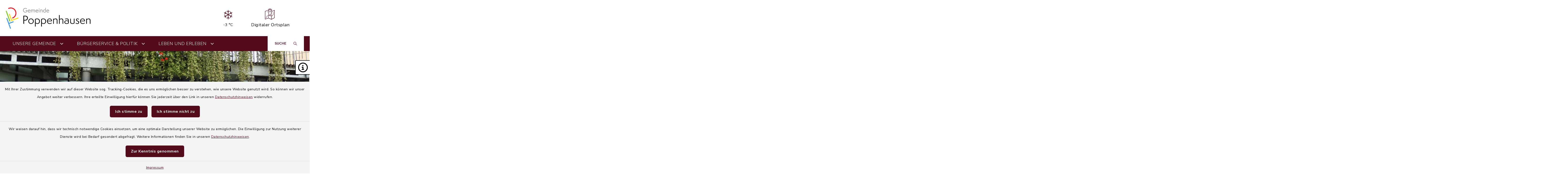

--- FILE ---
content_type: text/html; charset=utf-8
request_url: https://www.poppenhausen.de/
body_size: 24947
content:
<!DOCTYPE html>
<html lang="de-DE">
<head>
    <meta charset="utf-8">

<!-- 
	This website is powered by TYPO3 - inspiring people to share!
	TYPO3 is a free open source Content Management Framework initially created by Kasper Skaarhoj and licensed under GNU/GPL.
	TYPO3 is copyright 1998-2026 of Kasper Skaarhoj. Extensions are copyright of their respective owners.
	Information and contribution at https://typo3.org/
-->

<link rel="icon" href="/_assets/93687872768fdfd18faba78850decde2/Images/poppenhausen_wappen_sekundaerfarbe.svg" type="image/svg+xml">
<title>Poppenhausen: Startseite</title>
<meta http-equiv="x-ua-compatible" content="IE=edge">
<meta name="generator" content="TYPO3 CMS">
<meta name="viewport" content="width=device-width, initial-scale=1">


<link rel="stylesheet" href="/build/main/bootstrap.css?1767089607" media="all">
<link rel="stylesheet" href="/build/main/communice-iconfont.css?1767089607" media="all">
<link rel="stylesheet" href="/build/main/base.css?1767089607" media="all">
<link rel="stylesheet" href="/build/main/accessibility-panel.css?1767089607" media="all">
<link rel="stylesheet" href="/build/main/navigation-3.css?1767089607" media="all">
<link rel="stylesheet" href="/build/main/headerslider-v1.css?1767089607" media="all">
<link rel="stylesheet" href="/build/main/headerslider-controls-1.css?1767089607" media="all">
<link rel="stylesheet" href="/build/main/news-base.css?1767089607" media="all">
<link rel="stylesheet" href="/build/main/news-4.css?1767089607" media="all">
<link rel="stylesheet" href="/build/main/news-slider-controls.css?1767089607" media="all">
<link rel="stylesheet" href="/build/main/calendar-4.css?1767089607" media="all">
<link rel="stylesheet" href="/build/main/portal-5.css?1767089607" media="all">
<link rel="stylesheet" href="/build/main/footer-v2.css?1767089607" media="all">
<link rel="stylesheet" href="/build/main/footerboxes.css?1767089607" media="all">
<link rel="stylesheet" href="/build/main/gtranslate.css?1767089607" media="all">
<link rel="stylesheet" href="/_assets/d62557c271d06262fbb7ce0981266e2f/Css/auto-complete.css?1759326844" media="all">
<link rel="stylesheet" href="/_assets/f038457a108ded7ca0b077b63bfae195/Css/Main.min.css?1766077593" media="all">
<link rel="stylesheet" href="/_assets/f6691f2c8f7fb18adf855cd4e70e11d6/Packages/tiny-slider/tiny-slider.css?1767089625" media="all">




<script src="/_assets/f6691f2c8f7fb18adf855cd4e70e11d6/JavaScript/Contrib/openlayers/ol.js?1767089625"></script>



<link rel="canonical" href="https://www.poppenhausen.de/">

</head>
<body class="page-1 has-accessibility-panel" data-controller="base" data-mobile-breakpoint="lg">













<div id="privacy-container">
    
    
        
    <div id="communice-matomobar"
         style="display: none;"
         data-controller="consent-matomo"
         data-consent-matomo-policy-link-value=""
         data-consent-matomo-cookie-name-value="communice_consent_matomo"
    >
        <span id="matomo-text">
            Mit Ihrer Zustimmung verwenden wir auf dieser Website sog. Tracking-Cookies, die es uns ermöglichen besser zu verstehen, wie unsere Website genutzt wird. So können wir unser Angebot weiter verbessern. Ihre erteilte Einwilligung hierfür können Sie jederzeit über den Link in unseren <a href="/datenschutz">Datenschutzhinweisen</a> widerrufen.
        </span>
        <div id="matomobar-btns">
            <a
                href="#"
                class="btn btn-primary privacy-button"
                id="matomo-btn-accept"
                data-action="click->consent-matomo#giveConsent"
            >
                Ich stimme zu
            </a>
            <a
                href="#"
                class="btn btn-primary privacy-button"
                id="matomo-btn-decline"
                data-action="click->consent-matomo#declineConsent"
            >
                Ich stimme nicht zu
            </a>
        </div>
    </div>

    
    
        
    <div id="communice-cookiebar" style="display: none;">
        <span id="cookiebar-text">
            Wir weisen darauf hin, dass wir technisch notwendige Cookies einsetzen, um eine optimale Darstellung unserer Website zu ermöglichen. Die Einwilligung zur Nutzung weiterer Dienste wird bei Bedarf gesondert abgefragt. Weitere Informationen finden Sie in unseren <a href="/datenschutz">Datenschutzhinweisen</a>.
        </span>
        <div id="cookiebar-btns">
            <a
                href="#"
                class="btn btn-primary privacy-button"
                id="cookiebar-btn-understand"
            >
                Zur Kenntnis genommen
            </a>
        </div>
    </div>

    
    
    <div id="privacy-container-imprintlink" class="accessibility-panel--active" style="display: none;">
        <div class="spacer"></div>
        <a href="/impressum">
            Impressum
        </a>
    </div>

</div>












<div
    id="jump-navigation"
    class="jump-navigation"
    aria-label="Sprungziele"
    data-controller="jumpnav"
>
    <strong>Sprungziele</strong>
    <ul>
        <li>
            <a
                href="#main-content-anchor"
                data-jumpnav-target="item"
                data-action="click->jumpnav#jumpToMainContent"
            >
                Zum Hauptinhalt springen
            </a>
        </li>
        <li>
            <a
                href="#search-sword-menubar"
                data-jumpnav-target="item"
                data-action="click->jumpnav#jumpToSearchword"
            >
                Zur Suchfunktion springen
            </a>
        </li>
        <li>
            <a
                href="#main-navigation"
                data-jumpnav-target="item"
                data-action="click->jumpnav#jumpToMainnav"
            >
                Zum Hauptmenü springen
            </a>
        </li>
        <li>
            <a
                href="#main-footer-anchor"
                data-jumpnav-target="item"
                data-action="click->jumpnav#jumpToFooter"
            >
                Zur Fußzeile springen
            </a>
        </li>
    </ul>
</div>








    

    <div id="panel-accessability"
         class=""
    >
        <div id="panel-accessability--inner">
            <div id="panel-accessability--items">
                
                
                
                

                


        



    <div
        class="panel-accessability--item accessability-button--servicenav"
        id="panel-accessability--servicenav"
        tabindex="0"
        data-toggle="panel-tooltip"
        data-bs-placement="left"
        role="button"
        title="Service"
        data-controller="panel-nav"
        aria-label="Panel umschalten"
        aria-controls="panel--nav"
        aria-expanded="false"
        data-panel-nav-target="panel"
        data-action="resize@window->panel-nav#update"
    >
        <div
            class="pa-icon"
            data-action="click->panel-nav#toggle"
            aria-hidden="true"
            data-panel-nav-target="linklistIcon"
        >
            <i class="far fa-info-circle"></i>
        </div>
        <div class="panel-accessability--item--content"
             data-panel-nav-target="content"
             aria-hidden="true"
        >
            <nav
                id="panel--nav"
                aria-label="Service"
            >
                <ul
                    class="panel-nav-list"
                    data-panel-nav-target="linklist"
                >
                    
                        <li data-panel-nav-target="linkitem">
                            <a href="/buergerservice-politik/service/schadensmelder">
                                
                                    <i class="fa-solid fa-arrow-right" aria-hidden="true"></i>
                                
                                Schadensmelder
                            </a>
                        </li>
                    
                        <li data-panel-nav-target="linkitem">
                            <a href="/ortsplan">
                                
                                    <i class="fa-solid fa-arrow-right" aria-hidden="true"></i>
                                
                                Ortsplan
                            </a>
                        </li>
                    
                        <li data-panel-nav-target="linkitem">
                            <a href="/buergerservice-politik/service/amtsblatt">
                                
                                    <i class="fa-solid fa-arrow-right" aria-hidden="true"></i>
                                
                                Mitteilungsblatt
                            </a>
                        </li>
                    
                        <li data-panel-nav-target="linkitem">
                            <a href="/leben-und-erleben/gesundheit/notfallnummern-notdienste">
                                
                                    <i class="fa-solid fa-arrow-right" aria-hidden="true"></i>
                                
                                Notaffallnummern &amp; Notdienste
                            </a>
                        </li>
                    
                        <li data-panel-nav-target="linkitem">
                            <a href="/buergerservice-politik/ver-entsorgung/abfall-wertstoffe">
                                
                                    <i class="fa-solid fa-arrow-right" aria-hidden="true"></i>
                                
                                Abfallkalender
                            </a>
                        </li>
                    
                </ul>
            </nav>
        </div>
    </div>




    




            </div>
        </div>
    </div>





<div
    id="page-wrap"
    class="page-wrap--homepage"
>
    
    

    <header id="header"
            class="header--10"
            data-controller="header--header"
            data-header--header-sticky-value="0"
            data-mainNav-show-navbar-value="1"
    >
        



        
    
        
    

    <div
        id="header-top--wrap"
        data-header--header-target="topHeader"
        class=""
    >
        <div class="container-fluid container-xxl" id="header-top">
            



            <div class="row">
                <div class="col-9 col-sm" id="header-variants--top-left">
                    <div id="header-variants--top-left--row">
                        <div class="col-12" id="header--variant-10--left">
                            
                                <div id="header-variants--top-left--logo-wrap" class="header--variant--item">
                                    <a href="/" id="header-logo-link" title="zur Startseite">
                                        <img id="header-variants--top-left--logo" alt="Logo - zur Startseite" src="/_assets/93687872768fdfd18faba78850decde2/Images/poppenhausen_logo_rgb.svg" width="600" height="150" />
                                    </a>
                                </div>
                            

                            
                        </div>
                    </div>
                </div>

                <div class="col-3 col-sm" id="header-variants--top-right">
                    <div class="row" id="header-variants--top-right--row">
                        <div class="col-12" id="header--variant-10--right">
                            

                            
                                
                            

                            
                                    
    
        <div class="header--variant--item">
            <div class="header--variant--item--weather-widget">
                <div class="weather-icon" title="Wetterlage: Schnee;Temperatur: -3 °C"><?xml version="1.0" encoding="utf-8"?><svg version="1.1" id="Ebene_1" xmlns="http://www.w3.org/2000/svg" xmlns:xlink="http://www.w3.org/1999/xlink" x="0px" y="0px"  viewBox="0 0 290 205.9" style="enable-background:new 0 0 290 205.9;max-width:250px;" xml:space="preserve"><g><path d="M182.9,155.7c0.8,0.8,1.9,1.3,3,1.3c2.5,0,4.3-1.9,4.4-4.3l0.3-18.6l18.4,10.8c0.5,0.3,1.3,0.5,2.3,0.5 c1.7,0,2.9-0.7,3.7-2.1c0.6-1,0.8-2.1,0.5-3.3c-0.3-1.2-1.1-2.2-2.1-2.7l0,0l-18.3-10.6l15.6-9.3c1-0.5,1.7-1.3,2-2.4 c0.4-1.2,0.2-2.6-0.4-3.7c-0.6-1-1.4-1.6-2.5-1.9c-1.1-0.3-2.4-0.1-3.5,0.5l-20,11.7l-0.3-0.1l-32.2-18.7L186.3,84l20,11.7 c0.6,0.4,1.3,0.6,2,0.6c1.5,0,2.9-0.7,3.9-2.1c0.6-1.1,0.7-2.4,0.3-3.7c-0.3-1-1-1.9-1.9-2.3L195.1,79l18.3-10.6 c2.1-1.2,2.8-3.8,1.6-6c-0.5-1-1.4-1.7-2.5-2c-1.2-0.3-2.4-0.2-3.5,0.4l-18.4,10.7l-0.3-18.5c0-2.5-2-4.4-4.4-4.4 c-1.1,0-2.2,0.5-3,1.3c-0.8,0.9-1.3,2-1.3,3.1l0.2,23.6l-32.3,18.7V57.3l20-11.4c1-0.6,1.8-1.6,2.1-2.8c0.3-1.1,0.2-2.3-0.4-3.2 c-1.2-2.2-3.7-2.8-6-1.6l-15.8,8.9V26.3c0-2.5-2-4.4-4.4-4.4c-2.4,0-4.4,2-4.4,4.4v21.1l-16.3-9.1c-2.2-1.2-4.6-0.5-5.9,1.6 c-0.6,1-0.8,2.2-0.4,3.4c0.3,1.1,1.1,2.1,2.1,2.7l20.5,11.5v37.6l-33-19l0.2-23.1c0.1-1.1-0.3-2.1-1-3c-0.8-0.9-2-1.5-3.3-1.5h-0.2 c-2.3,0-4.3,2-4.4,4.4l-0.2,18l-18-10.3c-1.1-0.6-2.3-0.8-3.4-0.5c-1.1,0.3-2,1-2.5,2c-1.2,2.3-0.6,4.8,1.6,6.1l18.1,10.5 l-15.9,9.5c-1,0.5-1.7,1.3-2,2.4c-0.4,1.2-0.2,2.5,0.5,3.6c0.8,1.4,2.1,2.1,3.7,2.1c0.9,0,1.6-0.2,2.3-0.6l20.1-11.9l32.9,18.9 l-32.9,19.1l-20.1-11.9c-1.1-0.6-2.4-0.8-3.6-0.5c-1,0.3-1.9,1-2.4,1.9c-1.2,2.2-0.6,4.8,1.5,6l15.9,9.4l-18.1,10.6 c-1,0.6-1.8,1.6-2.1,2.7c-0.3,1.1-0.1,2.3,0.5,3.3c0.9,1.5,2.1,2.2,3.7,2.2c0.1,0,0.7,0,2.3-0.7l17.9-10.3l0.2,18 c0,2.4,2,4.3,4.4,4.3h0.2c1.1,0,2.2-0.4,3-1.2c0.9-0.9,1.3-2,1.3-3.3l-0.2-23.1l0.3-0.1l32.7-18.7v37.4l-20.5,11.5 c-1.1,0.6-1.8,1.6-2.1,2.7c-0.3,1.1-0.1,2.3,0.5,3.3c0.9,1.6,2,2.2,3.7,2.2c0.9,0,1.6-0.2,2.1-0.5l16.3-9.2v21.4 c0,2.5,1.9,4.4,4.4,4.4c2.5,0,4.4-1.9,4.4-4.4v-21.1l15.8,8.9c0.6,0.3,1.3,0.5,2.1,0.5c1.8,0,3-0.7,3.9-2.2c0.6-1,0.7-2.2,0.4-3.3 c-0.3-1.2-1.1-2.1-2.2-2.7l-20-11.2v-37.9l32.3,18.7l-0.2,23.4C181.6,153.7,182.1,154.8,182.9,155.7z"/></g></svg></div>     <div class="weather-temperature" aria-hidden="true">         <span>-3 °C</span>     </div>
            </div>
        </div>
    

    
        
                
                <div class="header--variant--item">
                    <a class="header--variant--item--maps-widget d-none d-lg-flex" href="/ortsplan">
                        <div class="maps-widget--icon">
                            <?xml version="1.0" encoding="utf-8"?><!-- Generator: Adobe Illustrator 22.0.1, SVG Export Plug-In . SVG Version: 6.00 Build 0)  --><svg version="1.1" id="Ebene_1" xmlns="http://www.w3.org/2000/svg" xmlns:xlink="http://www.w3.org/1999/xlink" x="0px" y="0px"  viewBox="0 0 43.2 47.5" style="enable-background:new 0 0 43.2 47.5;max-width:250px;" xml:space="preserve"><path d="M14.4,8.2"/><g><path d="M31.7,8c-0.7-5.3-4-8-9.4-8c-5.5,0-8.8,2.8-9.4,8c-0.2,1.7-0.1,3.6,0.3,5.5c2,9.5,6.8,15.2,8.3,16.8c0,0.1,0.3,0.4,0.3,0.5 c0.1,0.1,0,0,0.2,0.2c0.1,0,0.2,0,0.3,0c0,0,0.1,0,0.1,0c0.3-0.2,0.4-0.3,0.6-0.5c0.1-0.1,0.1-0.1,0.2-0.2c0,0,0,0,0,0 c1.4-1.5,6.3-7.3,8.3-16.8C31.8,11.6,31.9,9.8,31.7,8z M29.9,13.2C28,21.9,23.7,27.3,22.2,29c-1.5-1.7-5.8-7.1-7.6-15.7 c-0.4-1.8-0.5-3.4-0.3-5c0.6-4.5,3.2-6.6,7.9-6.6c4.7,0,7.3,2.2,7.9,6.6C30.3,9.8,30.2,11.5,29.9,13.2z"/></g><path d="M22.2,15.1c3.2,0,5.9-2.6,5.9-5.9c0-3.2-2.6-5.9-5.9-5.9c-3.2,0-5.9,2.6-5.9,5.9C16.4,12.5,19,15.1,22.2,15.1L22.2,15.1z  M22.2,5c2.4,0,4.3,1.9,4.3,4.3c0,2.4-1.9,4.3-4.3,4.3c-2.4,0-4.3-1.9-4.3-4.3C18,6.9,19.9,5,22.2,5L22.2,5z M22.2,5"/><g><path d="M30,12.4c0,0.3-0.1,0.6-0.1,0.8c-0.5,2.3-1.1,4.3-1.9,6.1v3.9c0.6-1.1,1.1-2.3,1.6-3.6v-5.3l1.8-1c0.1-0.7,0.2-1.3,0.3-2 L30,12.4z"/><path d="M36.4,23.3c-0.2,1.1-0.5,2.1-0.8,2.9c-0.2,0.4,0,0.9,0.5,1c0.1,0,0.2,0.1,0.3,0.1c0.3,0,0.6-0.2,0.7-0.5 c0.4-1,0.7-2,0.9-3.2c0.1-0.4-0.2-0.9-0.6-0.9C36.9,22.6,36.5,22.9,36.4,23.3z"/><path d="M10.2,31c-1,0.6-1.8,1.4-2.6,2.3c-0.3,0.3-0.2,0.8,0.1,1.1c0.1,0.1,0.3,0.2,0.5,0.2c0.2,0,0.5-0.1,0.6-0.3 c0.6-0.8,1.4-1.4,2.2-1.9c0.4-0.2,0.5-0.7,0.3-1.1C11.1,30.9,10.6,30.8,10.2,31z"/><path d="M37.5,21.1L37.5,21.1c0.5,0,0.8-0.3,0.8-0.8c0.1-0.8,0.1-1.6,0.1-2.4c0-0.3,0-0.6,0-0.8c0-0.4-0.4-0.8-0.8-0.8 c-0.4,0-0.8,0.4-0.8,0.8c0,0.3,0,0.5,0,0.8c0,0.8,0,1.6-0.1,2.3C36.8,20.7,37.1,21.1,37.5,21.1z"/><path d="M34.2,28.8c-0.6,0.8-1.4,1.4-2.2,1.8c-0.4,0.2-0.6,0.7-0.3,1.1c0.1,0.3,0.4,0.4,0.7,0.4c0.1,0,0.2,0,0.4-0.1 c1-0.5,1.9-1.3,2.7-2.2c0.3-0.3,0.2-0.8-0.1-1.1C34.9,28.4,34.4,28.5,34.2,28.8z"/><path d="M42.8,6.1c-0.2-0.1-0.5-0.2-0.8,0l-8.2,4.4c0,0.6-0.1,1.2-0.1,1.9l7.9-4.2v31l-12,6.4V32.9c0.3-0.1,0.5-0.4,0.5-0.8 c0-0.3-0.2-0.5-0.5-0.7v-6.9c-0.5,1-1.1,1.9-1.6,2.8v4.1c-0.6,0-1.2-0.1-1.8-0.2c-0.4-0.1-0.9,0.2-0.9,0.6 c-0.1,0.4,0.2,0.9,0.6,0.9c0.7,0.1,1.4,0.2,2.1,0.2v12.6l-12-4.9v-9.7c0.3,0,0.5-0.1,0.8-0.1c0.4,0,0.8-0.4,0.8-0.8 c0-0.4-0.4-0.8-0.8-0.8h0c-0.2,0-0.5,0-0.7,0v-2.8c-0.5-0.9-1.1-1.9-1.6-2.9v5.9c-0.3,0.1-0.7,0.1-1,0.2c-0.4,0.1-0.7,0.6-0.6,1 c0.1,0.4,0.4,0.6,0.8,0.6c0.1,0,0.1,0,0.2,0c0.2-0.1,0.4-0.1,0.6-0.1v9.5L1.6,44.8V12.1l9.1-3c0-0.4,0.1-0.9,0.1-1.3 c0-0.2,0.1-0.3,0.1-0.4L0.5,10.8C0.2,10.9,0,11.2,0,11.5V46c0,0.3,0.1,0.5,0.3,0.6c0.1,0.1,0.3,0.2,0.5,0.2c0.1,0,0.2,0,0.3,0 L15.2,42l13.3,5.5c0,0,0,0,0,0c0.1,0,0.2,0.1,0.3,0.1c0.1,0,0.1,0,0.2,0c0,0,0,0,0.1,0c0,0,0.1,0,0.1,0l13.6-7.2 c0.3-0.1,0.4-0.4,0.4-0.7V6.8C43.2,6.5,43.1,6.2,42.8,6.1z"/><path d="M14.4,7.9v0.3C14.5,7.4,14.7,6.7,15,6c0,0,0,0,0,0l-1.9,0.6C13,7.1,12.9,7.5,12.8,8c0,0.1,0,0.2,0,0.4L14.4,7.9z"/><path d="M5.8,36.2c-0.8,1.8-1,3.2-1,3.3c-0.1,0.4,0.2,0.8,0.7,0.9c0,0,0.1,0,0.1,0c0.4,0,0.7-0.3,0.8-0.7c0,0,0.2-1.3,0.9-2.8 c0.2-0.4,0-0.9-0.4-1.1C6.5,35.6,6,35.8,5.8,36.2z"/><path d="M16,18c-0.5-1.5-1-3.1-1.4-4.8c-0.1-0.5-0.2-1-0.2-1.5v6.6c0.5,1.4,1,2.7,1.6,3.9V18z"/></g><path d="M23.3,30.3C23,30.1,22.8,30,22.8,30c-0.1,0-0.1,0-0.2-0.1c-0.9-0.2-1.7-0.4-2.5-0.5c-0.4-0.1-0.8,0.2-0.9,0.7 c-0.1,0.4,0.2,0.8,0.7,0.9c0.7,0.1,1.5,0.3,2.3,0.5c0.1,0.1,0.3,0.1,0.6,0.3c0.1,0,0.2,0.1,0.3,0.1c0.3,0,0.6-0.2,0.7-0.5 C23.9,30.9,23.7,30.5,23.3,30.3L23.3,30.3z M23.3,30.3"/></svg>
                        </div>
                        <span class="maps-widget--text">
                            Digitaler&nbsp;Ortsplan
                        </span>
                    </a>
                </div>
            
    

                                

                            
                                
                            

                            
                                
                            
                        </div>
                    </div>
                </div>
            </div>

            


        </div>
    </div>


        
            
                
    
    





<div
    id="main-navigation--wrap"
    data-controller="navigation--mainNav3"
    data-action="closeAllNavItems@window->navigation--mainNav3#hideAllItems keydown@window->navigation--mainNav3#onKeypress focusout->navigation--mainNav3#onFocusout click@window->navigation--mainNav3#handleOutsideClick"
    class=""
>
    <nav
        id="main-navigation"
        class=""
        aria-label="Hauptmenü"
    >
        

        
            
            <button
                id="mobile-nav-toggle-button"
                tabindex="0"
                class="d-lg-none hamburger hamburger--spin"
                type="button"
                data-bs-toggle="collapse"
                aria-controls="navigation-mobile-collapse"
                aria-expanded="false"
                aria-label="Navigation umschalten"
                data-navigation--mainNav3-target="hamburger"
                data-action="click->navigation--mainNav3#toggleMobileNavigation"
            >
                <span class="hamburger-box">
                    <span class="hamburger-inner"></span>
                </span>
            </button>
            

            
            <button
                id="mobile-search-toggle-button"
                data-navigation--mainNav3-target="mobileSearchButton"
                data-action="click->navigation--mainNav3#toggleMobileSearch"
                class="d-lg-none"
                data-bs-toggle="collapse"
                aria-controls="mobile-search-container"
                aria-expanded="false"
                aria-label="Mobile Suche umschalten"
            >
                <i class="fa-solid fa-magnifying-glass"></i>
            </button>
            

            
            
                
                        
                        <a href="/ortsplan" class="d-lg-none mobile-do-link float-end">
                            <span class="text">Digitaler<br>Ortsplan</span>
                            <span class="icon"><?xml version="1.0" encoding="utf-8"?><!-- Generator: Adobe Illustrator 22.0.1, SVG Export Plug-In . SVG Version: 6.00 Build 0)  --><svg version="1.1" id="Ebene_1" xmlns="http://www.w3.org/2000/svg" xmlns:xlink="http://www.w3.org/1999/xlink" x="0px" y="0px"  viewBox="0 0 43.2 47.5" style="enable-background:new 0 0 43.2 47.5;max-width:250px;" xml:space="preserve"><path d="M14.4,8.2"/><g><path d="M31.7,8c-0.7-5.3-4-8-9.4-8c-5.5,0-8.8,2.8-9.4,8c-0.2,1.7-0.1,3.6,0.3,5.5c2,9.5,6.8,15.2,8.3,16.8c0,0.1,0.3,0.4,0.3,0.5 c0.1,0.1,0,0,0.2,0.2c0.1,0,0.2,0,0.3,0c0,0,0.1,0,0.1,0c0.3-0.2,0.4-0.3,0.6-0.5c0.1-0.1,0.1-0.1,0.2-0.2c0,0,0,0,0,0 c1.4-1.5,6.3-7.3,8.3-16.8C31.8,11.6,31.9,9.8,31.7,8z M29.9,13.2C28,21.9,23.7,27.3,22.2,29c-1.5-1.7-5.8-7.1-7.6-15.7 c-0.4-1.8-0.5-3.4-0.3-5c0.6-4.5,3.2-6.6,7.9-6.6c4.7,0,7.3,2.2,7.9,6.6C30.3,9.8,30.2,11.5,29.9,13.2z"/></g><path d="M22.2,15.1c3.2,0,5.9-2.6,5.9-5.9c0-3.2-2.6-5.9-5.9-5.9c-3.2,0-5.9,2.6-5.9,5.9C16.4,12.5,19,15.1,22.2,15.1L22.2,15.1z  M22.2,5c2.4,0,4.3,1.9,4.3,4.3c0,2.4-1.9,4.3-4.3,4.3c-2.4,0-4.3-1.9-4.3-4.3C18,6.9,19.9,5,22.2,5L22.2,5z M22.2,5"/><g><path d="M30,12.4c0,0.3-0.1,0.6-0.1,0.8c-0.5,2.3-1.1,4.3-1.9,6.1v3.9c0.6-1.1,1.1-2.3,1.6-3.6v-5.3l1.8-1c0.1-0.7,0.2-1.3,0.3-2 L30,12.4z"/><path d="M36.4,23.3c-0.2,1.1-0.5,2.1-0.8,2.9c-0.2,0.4,0,0.9,0.5,1c0.1,0,0.2,0.1,0.3,0.1c0.3,0,0.6-0.2,0.7-0.5 c0.4-1,0.7-2,0.9-3.2c0.1-0.4-0.2-0.9-0.6-0.9C36.9,22.6,36.5,22.9,36.4,23.3z"/><path d="M10.2,31c-1,0.6-1.8,1.4-2.6,2.3c-0.3,0.3-0.2,0.8,0.1,1.1c0.1,0.1,0.3,0.2,0.5,0.2c0.2,0,0.5-0.1,0.6-0.3 c0.6-0.8,1.4-1.4,2.2-1.9c0.4-0.2,0.5-0.7,0.3-1.1C11.1,30.9,10.6,30.8,10.2,31z"/><path d="M37.5,21.1L37.5,21.1c0.5,0,0.8-0.3,0.8-0.8c0.1-0.8,0.1-1.6,0.1-2.4c0-0.3,0-0.6,0-0.8c0-0.4-0.4-0.8-0.8-0.8 c-0.4,0-0.8,0.4-0.8,0.8c0,0.3,0,0.5,0,0.8c0,0.8,0,1.6-0.1,2.3C36.8,20.7,37.1,21.1,37.5,21.1z"/><path d="M34.2,28.8c-0.6,0.8-1.4,1.4-2.2,1.8c-0.4,0.2-0.6,0.7-0.3,1.1c0.1,0.3,0.4,0.4,0.7,0.4c0.1,0,0.2,0,0.4-0.1 c1-0.5,1.9-1.3,2.7-2.2c0.3-0.3,0.2-0.8-0.1-1.1C34.9,28.4,34.4,28.5,34.2,28.8z"/><path d="M42.8,6.1c-0.2-0.1-0.5-0.2-0.8,0l-8.2,4.4c0,0.6-0.1,1.2-0.1,1.9l7.9-4.2v31l-12,6.4V32.9c0.3-0.1,0.5-0.4,0.5-0.8 c0-0.3-0.2-0.5-0.5-0.7v-6.9c-0.5,1-1.1,1.9-1.6,2.8v4.1c-0.6,0-1.2-0.1-1.8-0.2c-0.4-0.1-0.9,0.2-0.9,0.6 c-0.1,0.4,0.2,0.9,0.6,0.9c0.7,0.1,1.4,0.2,2.1,0.2v12.6l-12-4.9v-9.7c0.3,0,0.5-0.1,0.8-0.1c0.4,0,0.8-0.4,0.8-0.8 c0-0.4-0.4-0.8-0.8-0.8h0c-0.2,0-0.5,0-0.7,0v-2.8c-0.5-0.9-1.1-1.9-1.6-2.9v5.9c-0.3,0.1-0.7,0.1-1,0.2c-0.4,0.1-0.7,0.6-0.6,1 c0.1,0.4,0.4,0.6,0.8,0.6c0.1,0,0.1,0,0.2,0c0.2-0.1,0.4-0.1,0.6-0.1v9.5L1.6,44.8V12.1l9.1-3c0-0.4,0.1-0.9,0.1-1.3 c0-0.2,0.1-0.3,0.1-0.4L0.5,10.8C0.2,10.9,0,11.2,0,11.5V46c0,0.3,0.1,0.5,0.3,0.6c0.1,0.1,0.3,0.2,0.5,0.2c0.1,0,0.2,0,0.3,0 L15.2,42l13.3,5.5c0,0,0,0,0,0c0.1,0,0.2,0.1,0.3,0.1c0.1,0,0.1,0,0.2,0c0,0,0,0,0.1,0c0,0,0.1,0,0.1,0l13.6-7.2 c0.3-0.1,0.4-0.4,0.4-0.7V6.8C43.2,6.5,43.1,6.2,42.8,6.1z"/><path d="M14.4,7.9v0.3C14.5,7.4,14.7,6.7,15,6c0,0,0,0,0,0l-1.9,0.6C13,7.1,12.9,7.5,12.8,8c0,0.1,0,0.2,0,0.4L14.4,7.9z"/><path d="M5.8,36.2c-0.8,1.8-1,3.2-1,3.3c-0.1,0.4,0.2,0.8,0.7,0.9c0,0,0.1,0,0.1,0c0.4,0,0.7-0.3,0.8-0.7c0,0,0.2-1.3,0.9-2.8 c0.2-0.4,0-0.9-0.4-1.1C6.5,35.6,6,35.8,5.8,36.2z"/><path d="M16,18c-0.5-1.5-1-3.1-1.4-4.8c-0.1-0.5-0.2-1-0.2-1.5v6.6c0.5,1.4,1,2.7,1.6,3.9V18z"/></g><path d="M23.3,30.3C23,30.1,22.8,30,22.8,30c-0.1,0-0.1,0-0.2-0.1c-0.9-0.2-1.7-0.4-2.5-0.5c-0.4-0.1-0.8,0.2-0.9,0.7 c-0.1,0.4,0.2,0.8,0.7,0.9c0.7,0.1,1.5,0.3,2.3,0.5c0.1,0.1,0.3,0.1,0.6,0.3c0.1,0,0.2,0.1,0.3,0.1c0.3,0,0.6-0.2,0.7-0.5 C23.9,30.9,23.7,30.5,23.3,30.3L23.3,30.3z M23.3,30.3"/></svg></span>
                        </a>
                    
            
            
        
        <div class="container-fluid container-xxl d-none d-lg-block">
            


<ul
    class="main-nav--first"
    id="navigation-main-3"
    data-controller="navigation3"
>
    
        <li class="main-nav--first--item "
            data-dropdown-classtoggle="1793" data-page-id="1793">
            
            
                    <a href="/unsere-gemeinde/herzlich-willkommen/grusswort" data-dropdown-btn="1793" role="button" aria-expanded="false" aria-controls="main-nav-3--dropdown-wrap-1793" class="main-nav--first--item--link">
                        Unsere Gemeinde
                        
                            <i class="fa-solid fa-chevron-down ms-3"></i>
                        
                    </a>
                

            
            <div id="main-nav-3--dropdown-wrap-1793"
                 class="main-nav-3--dropdown-wrap"
                 data-dropdown-container="1793"
                 style="display: none;"
                 tabindex="-1"
            >
                <div class="main-nav-3--dropdown--inner">
                    <div class="main-nav-3--dropdown--inner--left">
                        <ul class="main-nav-3--sub">
                            
                                <li
                                    class="main-nav-3--sub--item "
                                    tabindex="0"
                                    role="button"
                                    data-navigation3-target="submenuItem"
                                    data-action="keydown->navigation3#onKeydown"
                                    data-dynamic-content="dynamicContent1793"

                                    data-navigation3-menu-page-id-param="1793"
                                    data-navigation3-link-type-param="internal-link"
                                    data-navigation3-has-subpages-param="true"
                                    data-navigation3-link-param="/unsere-gemeinde/herzlich-willkommen/grusswort"
                                    data-navigation3-target-param=""
                                    data-navigation3-dropdown-selector-param="main-nav-3--dropdown-wrap-1793"
                                    data-navigation3-sub-menu-id-param="1556"
                                >

                                    <div
                                        class="main-nav-3--sub--item--inner"
                                        data-action="click->navigation3#openMenu"
                                        data-navigation3-menu-page-id-param="1793"
                                        data-navigation3-link-type-param="internal-link"
                                        data-navigation3-has-subpages-param="true"
                                        data-navigation3-link-param="/unsere-gemeinde/herzlich-willkommen/grusswort"
                                        data-navigation3-target-param=""
                                        data-navigation3-dropdown-selector-param="main-nav-3--dropdown-wrap-1793"
                                        data-navigation3-sub-menu-id-param="1556"
                                    >
                                        <div class="main-nav-3--sub--item--inner--effect"></div>
                                        <div class="main-nav-3--sub--item--inner--icon">
                                            <i class="fas fa-heart"></i>
                                        </div>
                                        <div class="main-nav-3--sub--item--inner--text">
                                            Herzlich willkommen
                                        </div>
                                        <div class="main-nav-3--sub--item--inner--chevron">
                                            
                                                    <i class="far fa-plus"></i>
                                                


                                        </div>
                                        <div class="main-nav-3--sub--nav" style="display: none;" data-nav-pid="1556">
                                            <div class="main-nav-3--dynamic-content--headline">
                                                <i class="fas fa-heart"></i>
                                                Herzlich willkommen
                                            </div>
                                            <div class="main-nav-3--dynamic-content--nav">
                                                <ul>
                                                    
                                                        <li
                                                            class=""
                                                        >
                                                            <span><span class="inner-title">Grußwort</span></span>
                                                            <a href="/unsere-gemeinde/herzlich-willkommen/grusswort" data-focus-back="1793" class="first">
                                                            </a>
                                                        </li>
                                                    
                                                        <li
                                                            class=""
                                                        >
                                                            <span><span class="inner-title">Wir haben viel vor</span></span>
                                                            <a href="/unsere-gemeinde/herzlich-willkommen/wir-haben-viel-vor" data-focus-back="1793">
                                                            </a>
                                                        </li>
                                                    
                                                        <li
                                                            class=""
                                                        >
                                                            <span><span class="inner-title">Danke für Ihr Engagement</span></span>
                                                            <a href="/unsere-gemeinde/herzlich-willkommen/danke-fuer-ihr-engagement" data-focus-back="1793" class="last">
                                                            </a>
                                                        </li>
                                                    
                                                </ul>
                                            </div>
                                        </div>

                                    </div>
                                </li>
                            
                                <li
                                    class="main-nav-3--sub--item "
                                    tabindex="0"
                                    role="button"
                                    data-navigation3-target="submenuItem"
                                    data-action="keydown->navigation3#onKeydown"
                                    data-dynamic-content="dynamicContent1793"

                                    data-navigation3-menu-page-id-param="1793"
                                    data-navigation3-link-type-param="internal-link"
                                    data-navigation3-has-subpages-param="true"
                                    data-navigation3-link-param="/unsere-gemeinde/kennenlernen/gemeindeportrait"
                                    data-navigation3-target-param=""
                                    data-navigation3-dropdown-selector-param="main-nav-3--dropdown-wrap-1793"
                                    data-navigation3-sub-menu-id-param="1551"
                                >

                                    <div
                                        class="main-nav-3--sub--item--inner"
                                        data-action="click->navigation3#openMenu"
                                        data-navigation3-menu-page-id-param="1793"
                                        data-navigation3-link-type-param="internal-link"
                                        data-navigation3-has-subpages-param="true"
                                        data-navigation3-link-param="/unsere-gemeinde/kennenlernen/gemeindeportrait"
                                        data-navigation3-target-param=""
                                        data-navigation3-dropdown-selector-param="main-nav-3--dropdown-wrap-1793"
                                        data-navigation3-sub-menu-id-param="1551"
                                    >
                                        <div class="main-nav-3--sub--item--inner--effect"></div>
                                        <div class="main-nav-3--sub--item--inner--icon">
                                            <i class="fas fa-search"></i>
                                        </div>
                                        <div class="main-nav-3--sub--item--inner--text">
                                            Kennenlernen
                                        </div>
                                        <div class="main-nav-3--sub--item--inner--chevron">
                                            
                                                    <i class="far fa-plus"></i>
                                                


                                        </div>
                                        <div class="main-nav-3--sub--nav" style="display: none;" data-nav-pid="1551">
                                            <div class="main-nav-3--dynamic-content--headline">
                                                <i class="fas fa-search"></i>
                                                Kennenlernen
                                            </div>
                                            <div class="main-nav-3--dynamic-content--nav">
                                                <ul>
                                                    
                                                        <li
                                                            class=""
                                                        >
                                                            <span><span class="inner-title">Gemeindeportrait</span></span>
                                                            <a href="/unsere-gemeinde/kennenlernen/gemeindeportrait" data-focus-back="1793" class="first">
                                                            </a>
                                                        </li>
                                                    
                                                        <li
                                                            class=""
                                                        >
                                                            <span><span class="inner-title">Zahlen | Daten | Fakten</span></span>
                                                            <a href="/unsere-gemeinde/kennenlernen/zahlen-daten-fakten" data-focus-back="1793">
                                                            </a>
                                                        </li>
                                                    
                                                        <li
                                                            class=""
                                                        >
                                                            <span><span class="inner-title">Lage &amp; Anbindung</span></span>
                                                            <a href="/unsere-gemeinde/kennenlernen/lage-anbindung" data-focus-back="1793" class="last">
                                                            </a>
                                                        </li>
                                                    
                                                </ul>
                                            </div>
                                        </div>

                                    </div>
                                </li>
                            
                                <li
                                    class="main-nav-3--sub--item "
                                    tabindex="0"
                                    role="button"
                                    data-navigation3-target="submenuItem"
                                    data-action="keydown->navigation3#onKeydown"
                                    data-dynamic-content="dynamicContent1793"

                                    data-navigation3-menu-page-id-param="1793"
                                    data-navigation3-link-type-param="internal-link"
                                    data-navigation3-has-subpages-param="true"
                                    data-navigation3-link-param="/unsere-gemeinde/tradition-geschichte/gemeindewappen-logo"
                                    data-navigation3-target-param=""
                                    data-navigation3-dropdown-selector-param="main-nav-3--dropdown-wrap-1793"
                                    data-navigation3-sub-menu-id-param="1548"
                                >

                                    <div
                                        class="main-nav-3--sub--item--inner"
                                        data-action="click->navigation3#openMenu"
                                        data-navigation3-menu-page-id-param="1793"
                                        data-navigation3-link-type-param="internal-link"
                                        data-navigation3-has-subpages-param="true"
                                        data-navigation3-link-param="/unsere-gemeinde/tradition-geschichte/gemeindewappen-logo"
                                        data-navigation3-target-param=""
                                        data-navigation3-dropdown-selector-param="main-nav-3--dropdown-wrap-1793"
                                        data-navigation3-sub-menu-id-param="1548"
                                    >
                                        <div class="main-nav-3--sub--item--inner--effect"></div>
                                        <div class="main-nav-3--sub--item--inner--icon">
                                            <i class="fas fa-hourglass-half"></i>
                                        </div>
                                        <div class="main-nav-3--sub--item--inner--text">
                                            Tradition &amp; Geschichte
                                        </div>
                                        <div class="main-nav-3--sub--item--inner--chevron">
                                            
                                                    <i class="far fa-plus"></i>
                                                


                                        </div>
                                        <div class="main-nav-3--sub--nav" style="display: none;" data-nav-pid="1548">
                                            <div class="main-nav-3--dynamic-content--headline">
                                                <i class="fas fa-hourglass-half"></i>
                                                Tradition &amp; Geschichte
                                            </div>
                                            <div class="main-nav-3--dynamic-content--nav">
                                                <ul>
                                                    
                                                        <li
                                                            class=""
                                                        >
                                                            <span><span class="inner-title">Gemeindewappen &amp; Logo</span></span>
                                                            <a href="/unsere-gemeinde/tradition-geschichte/gemeindewappen-logo" data-focus-back="1793" class="first">
                                                            </a>
                                                        </li>
                                                    
                                                        <li
                                                            class=""
                                                        >
                                                            <span><span class="inner-title">Ehrenbürger</span></span>
                                                            <a href="/unsere-gemeinde/tradition-geschichte/ehrenbuerger" data-focus-back="1793">
                                                            </a>
                                                        </li>
                                                    
                                                        <li
                                                            class=""
                                                        >
                                                            <span><span class="inner-title">Geschichte</span></span>
                                                            <a href="/unsere-gemeinde/tradition-geschichte/geschichte" data-focus-back="1793" class="last">
                                                            </a>
                                                        </li>
                                                    
                                                </ul>
                                            </div>
                                        </div>

                                    </div>
                                </li>
                            
                                <li
                                    class="main-nav-3--sub--item "
                                    tabindex="0"
                                    role="button"
                                    data-navigation3-target="submenuItem"
                                    data-action="keydown->navigation3#onKeydown"
                                    data-dynamic-content="dynamicContent1793"

                                    data-navigation3-menu-page-id-param="1793"
                                    data-navigation3-link-type-param="internal-link"
                                    data-navigation3-has-subpages-param="true"
                                    data-navigation3-link-param="/unsere-gemeinde/bauen-wohnen/innenentwicklung"
                                    data-navigation3-target-param=""
                                    data-navigation3-dropdown-selector-param="main-nav-3--dropdown-wrap-1793"
                                    data-navigation3-sub-menu-id-param="1545"
                                >

                                    <div
                                        class="main-nav-3--sub--item--inner"
                                        data-action="click->navigation3#openMenu"
                                        data-navigation3-menu-page-id-param="1793"
                                        data-navigation3-link-type-param="internal-link"
                                        data-navigation3-has-subpages-param="true"
                                        data-navigation3-link-param="/unsere-gemeinde/bauen-wohnen/innenentwicklung"
                                        data-navigation3-target-param=""
                                        data-navigation3-dropdown-selector-param="main-nav-3--dropdown-wrap-1793"
                                        data-navigation3-sub-menu-id-param="1545"
                                    >
                                        <div class="main-nav-3--sub--item--inner--effect"></div>
                                        <div class="main-nav-3--sub--item--inner--icon">
                                            <i class="far fa-building"></i>
                                        </div>
                                        <div class="main-nav-3--sub--item--inner--text">
                                            Bauen &amp; Wohnen
                                        </div>
                                        <div class="main-nav-3--sub--item--inner--chevron">
                                            
                                                    <i class="far fa-plus"></i>
                                                


                                        </div>
                                        <div class="main-nav-3--sub--nav" style="display: none;" data-nav-pid="1545">
                                            <div class="main-nav-3--dynamic-content--headline">
                                                <i class="far fa-building"></i>
                                                Bauen &amp; Wohnen
                                            </div>
                                            <div class="main-nav-3--dynamic-content--nav">
                                                <ul>
                                                    
                                                        <li
                                                            class=""
                                                        >
                                                            <span><span class="inner-title">Innenentwicklung</span></span>
                                                            <a href="/unsere-gemeinde/bauen-wohnen/innenentwicklung" data-focus-back="1793" class="first">
                                                            </a>
                                                        </li>
                                                    
                                                        <li
                                                            class=""
                                                        >
                                                            <span><span class="inner-title">Baugebiete &amp; Baulücken</span></span>
                                                            <a href="/unsere-gemeinde/bauen-wohnen/baugebiete-bauluecken" data-focus-back="1793">
                                                            </a>
                                                        </li>
                                                    
                                                        <li
                                                            class=""
                                                        >
                                                            <span><span class="inner-title">Bauleitplanung</span></span>
                                                            <a href="/unsere-gemeinde/bauen-wohnen/bauleitplanung" data-focus-back="1793">
                                                            </a>
                                                        </li>
                                                    
                                                        <li
                                                            class=""
                                                        >
                                                            <span><span class="inner-title">Breitbandausbau / Versorgung</span></span>
                                                            <a href="/unsere-gemeinde/bauen-wohnen/breitbandausbau-/-versorgung" data-focus-back="1793">
                                                            </a>
                                                        </li>
                                                    
                                                        <li
                                                            class=""
                                                        >
                                                            <span><span class="inner-title">Förderprogramme</span></span>
                                                            <a href="/unsere-gemeinde/bauen-wohnen/foerderprogramme" data-focus-back="1793">
                                                            </a>
                                                        </li>
                                                    
                                                        <li
                                                            class=""
                                                        >
                                                            <span><span class="inner-title">Solarkataster</span></span>
                                                            <a href="https://www.solar-kataster.de/Poppenhausen/" target="_blank" data-focus-back="1793" rel="noreferrer" class="last">
                                                            </a>
                                                        </li>
                                                    
                                                </ul>
                                            </div>
                                        </div>

                                    </div>
                                </li>
                            
                                <li
                                    class="main-nav-3--sub--item "
                                    tabindex="0"
                                    role="button"
                                    data-navigation3-target="submenuItem"
                                    data-action="keydown->navigation3#onKeydown"
                                    data-dynamic-content="dynamicContent1793"

                                    data-navigation3-menu-page-id-param="1793"
                                    data-navigation3-link-type-param="internal-link"
                                    data-navigation3-has-subpages-param="true"
                                    data-navigation3-link-param="/unsere-gemeinde/gemeindeteile/hain"
                                    data-navigation3-target-param=""
                                    data-navigation3-dropdown-selector-param="main-nav-3--dropdown-wrap-1793"
                                    data-navigation3-sub-menu-id-param="1745"
                                >

                                    <div
                                        class="main-nav-3--sub--item--inner"
                                        data-action="click->navigation3#openMenu"
                                        data-navigation3-menu-page-id-param="1793"
                                        data-navigation3-link-type-param="internal-link"
                                        data-navigation3-has-subpages-param="true"
                                        data-navigation3-link-param="/unsere-gemeinde/gemeindeteile/hain"
                                        data-navigation3-target-param=""
                                        data-navigation3-dropdown-selector-param="main-nav-3--dropdown-wrap-1793"
                                        data-navigation3-sub-menu-id-param="1745"
                                    >
                                        <div class="main-nav-3--sub--item--inner--effect"></div>
                                        <div class="main-nav-3--sub--item--inner--icon">
                                            <i class="fas fa-map-pin"></i>
                                        </div>
                                        <div class="main-nav-3--sub--item--inner--text">
                                            Gemeindeteile
                                        </div>
                                        <div class="main-nav-3--sub--item--inner--chevron">
                                            
                                                    <i class="far fa-plus"></i>
                                                


                                        </div>
                                        <div class="main-nav-3--sub--nav" style="display: none;" data-nav-pid="1745">
                                            <div class="main-nav-3--dynamic-content--headline">
                                                <i class="fas fa-map-pin"></i>
                                                Gemeindeteile
                                            </div>
                                            <div class="main-nav-3--dynamic-content--nav">
                                                <ul>
                                                    
                                                        <li
                                                            class=""
                                                        >
                                                            <span><span class="inner-title">Hain</span></span>
                                                            <a href="/unsere-gemeinde/gemeindeteile/hain" data-focus-back="1793" class="first">
                                                            </a>
                                                        </li>
                                                    
                                                        <li
                                                            class=""
                                                        >
                                                            <span><span class="inner-title">Kronungen</span></span>
                                                            <a href="/unsere-gemeinde/gemeindeteile/kronungen" data-focus-back="1793">
                                                            </a>
                                                        </li>
                                                    
                                                        <li
                                                            class=""
                                                        >
                                                            <span><span class="inner-title">Kützberg</span></span>
                                                            <a href="/unsere-gemeinde/gemeindeteile/kuetzberg" data-focus-back="1793">
                                                            </a>
                                                        </li>
                                                    
                                                        <li
                                                            class=""
                                                        >
                                                            <span><span class="inner-title">Maibach</span></span>
                                                            <a href="/unsere-gemeinde/gemeindeteile/maibach" data-focus-back="1793">
                                                            </a>
                                                        </li>
                                                    
                                                        <li
                                                            class=""
                                                        >
                                                            <span><span class="inner-title">Pfersdorf</span></span>
                                                            <a href="/unsere-gemeinde/gemeindeteile/pfersdorf" data-focus-back="1793">
                                                            </a>
                                                        </li>
                                                    
                                                        <li
                                                            class=""
                                                        >
                                                            <span><span class="inner-title">Poppenhausen</span></span>
                                                            <a href="/unsere-gemeinde/gemeindeteile/poppenhausen" data-focus-back="1793" class="last">
                                                            </a>
                                                        </li>
                                                    
                                                </ul>
                                            </div>
                                        </div>

                                    </div>
                                </li>
                            
                                <li
                                    class="main-nav-3--sub--item "
                                    tabindex="0"
                                    role="button"
                                    data-navigation3-target="submenuItem"
                                    data-action="keydown->navigation3#onKeydown"
                                    data-dynamic-content="dynamicContent1793"

                                    data-navigation3-menu-page-id-param="1793"
                                    data-navigation3-link-type-param="internal-link"
                                    data-navigation3-has-subpages-param="true"
                                    data-navigation3-link-param="/unsere-gemeinde/wirtschaft/gewerbepark-a-71"
                                    data-navigation3-target-param=""
                                    data-navigation3-dropdown-selector-param="main-nav-3--dropdown-wrap-1793"
                                    data-navigation3-sub-menu-id-param="1744"
                                >

                                    <div
                                        class="main-nav-3--sub--item--inner"
                                        data-action="click->navigation3#openMenu"
                                        data-navigation3-menu-page-id-param="1793"
                                        data-navigation3-link-type-param="internal-link"
                                        data-navigation3-has-subpages-param="true"
                                        data-navigation3-link-param="/unsere-gemeinde/wirtschaft/gewerbepark-a-71"
                                        data-navigation3-target-param=""
                                        data-navigation3-dropdown-selector-param="main-nav-3--dropdown-wrap-1793"
                                        data-navigation3-sub-menu-id-param="1744"
                                    >
                                        <div class="main-nav-3--sub--item--inner--effect"></div>
                                        <div class="main-nav-3--sub--item--inner--icon">
                                            <i class="fas fa-industry"></i>
                                        </div>
                                        <div class="main-nav-3--sub--item--inner--text">
                                            Wirtschaft
                                        </div>
                                        <div class="main-nav-3--sub--item--inner--chevron">
                                            
                                                    <i class="far fa-plus"></i>
                                                


                                        </div>
                                        <div class="main-nav-3--sub--nav" style="display: none;" data-nav-pid="1744">
                                            <div class="main-nav-3--dynamic-content--headline">
                                                <i class="fas fa-industry"></i>
                                                Wirtschaft
                                            </div>
                                            <div class="main-nav-3--dynamic-content--nav">
                                                <ul>
                                                    
                                                        <li
                                                            class=""
                                                        >
                                                            <span><span class="inner-title">Gewerbepark A 71</span></span>
                                                            <a href="/unsere-gemeinde/wirtschaft/gewerbepark-a-71" data-focus-back="1793" class="first">
                                                            </a>
                                                        </li>
                                                    
                                                        <li
                                                            class=""
                                                        >
                                                            <span><span class="inner-title">Gewerbegebiete &amp; Gewerbeflächen</span></span>
                                                            <a href="/unsere-gemeinde/wirtschaft/gewerbegebiete-gewerbeflaechen" data-focus-back="1793">
                                                            </a>
                                                        </li>
                                                    
                                                        <li
                                                            class=""
                                                        >
                                                            <span><span class="inner-title">Firmenverzeichnis</span></span>
                                                            <a href="/unsere-gemeinde/wirtschaft/firmenverzeichnis" data-focus-back="1793" class="last">
                                                            </a>
                                                        </li>
                                                    
                                                </ul>
                                            </div>
                                        </div>

                                    </div>
                                </li>
                            
                                <li
                                    class="main-nav-3--sub--item "
                                    tabindex="0"
                                    role="button"
                                    data-navigation3-target="submenuItem"
                                    data-action="keydown->navigation3#onKeydown"
                                    data-dynamic-content="dynamicContent1793"

                                    data-navigation3-menu-page-id-param="1793"
                                    data-navigation3-link-type-param="internal-link"
                                    data-navigation3-has-subpages-param="true"
                                    data-navigation3-link-param="/unsere-gemeinde/freiwillige-feuerwehren/aufgaben-angebote"
                                    data-navigation3-target-param=""
                                    data-navigation3-dropdown-selector-param="main-nav-3--dropdown-wrap-1793"
                                    data-navigation3-sub-menu-id-param="1743"
                                >

                                    <div
                                        class="main-nav-3--sub--item--inner"
                                        data-action="click->navigation3#openMenu"
                                        data-navigation3-menu-page-id-param="1793"
                                        data-navigation3-link-type-param="internal-link"
                                        data-navigation3-has-subpages-param="true"
                                        data-navigation3-link-param="/unsere-gemeinde/freiwillige-feuerwehren/aufgaben-angebote"
                                        data-navigation3-target-param=""
                                        data-navigation3-dropdown-selector-param="main-nav-3--dropdown-wrap-1793"
                                        data-navigation3-sub-menu-id-param="1743"
                                    >
                                        <div class="main-nav-3--sub--item--inner--effect"></div>
                                        <div class="main-nav-3--sub--item--inner--icon">
                                            <i class="fas fa-fire-extinguisher"></i>
                                        </div>
                                        <div class="main-nav-3--sub--item--inner--text">
                                            Freiwillige Feuerwehren
                                        </div>
                                        <div class="main-nav-3--sub--item--inner--chevron">
                                            
                                                    <i class="far fa-plus"></i>
                                                


                                        </div>
                                        <div class="main-nav-3--sub--nav" style="display: none;" data-nav-pid="1743">
                                            <div class="main-nav-3--dynamic-content--headline">
                                                <i class="fas fa-fire-extinguisher"></i>
                                                Freiwillige Feuerwehren
                                            </div>
                                            <div class="main-nav-3--dynamic-content--nav">
                                                <ul>
                                                    
                                                        <li
                                                            class=""
                                                        >
                                                            <span><span class="inner-title">Aufgaben &amp; Angebote</span></span>
                                                            <a href="/unsere-gemeinde/freiwillige-feuerwehren/aufgaben-angebote" data-focus-back="1793" class="first">
                                                            </a>
                                                        </li>
                                                    
                                                        <li
                                                            class=""
                                                        >
                                                            <span><span class="inner-title">Mitmachen &amp; Engagieren</span></span>
                                                            <a href="/unsere-gemeinde/freiwillige-feuerwehren/mitmachen-engagieren" data-focus-back="1793">
                                                            </a>
                                                        </li>
                                                    
                                                        <li
                                                            class=""
                                                        >
                                                            <span><span class="inner-title">Ansprechpartner</span></span>
                                                            <a href="/unsere-gemeinde/freiwillige-feuerwehren/ansprechpartner" data-focus-back="1793" class="last">
                                                            </a>
                                                        </li>
                                                    
                                                </ul>
                                            </div>
                                        </div>

                                    </div>
                                </li>
                            
                        </ul>
                    </div>
                    <div class="main-nav-3--dropdown--inner--right">
                        
                        
                            <div class="main-nav-3--inner--right--infobox">
                                
                                    <div class="main-nav-3--inner--right--infobox--image top">
                                        
<div class="image-copyright--wrap">
    
            
                    
                        <div class="image-copyright">
                            <i class="fa-regular fa-copyright"></i>
                            <span class="text">Gemeinde Poppenhausen</span>
                        </div>
                    
                
        
</div>


                                        <img class="img-fluid" src="/fileadmin/_processed_/d/a/csm_baum_panoramabild1_13fe228d14.webp" width="650" height="433" alt="" />
                                    </div>
                                
                                <div class="main-nav-3--inner--right--infobox--header">
                                    Unsere Gemeinde
                                </div>
                                <div class="main-nav-3--inner--right--infobox--text">
                                    
                                </div>
                                <div class="main-nav-3--inner--right--infobox--link">
                                    
                                </div>
                                
                            </div>
                        
                        <div
                            class="main-nav-3--dynamic-content"
                            id="dynamicContent1793"
                            data-action="focusout->navigation3#onFocusout keydown->navigation3#dynamicContentKeydown"
                        ></div>
                        <div
                            class="main-nav-3--dropdown--inner--right--buttons"
                            data-action="focusout->navigation3#dropdownButtonsFocusout"
                        >
                            
                        </div>
                    </div>
                </div>
            </div>
        </li>
    
        <li class="main-nav--first--item "
            data-dropdown-classtoggle="1561" data-page-id="1561">
            
            
                    <a href="/buergerservice-politik/rathaus/formulare-/-buergerservice" data-dropdown-btn="1561" role="button" aria-expanded="false" aria-controls="main-nav-3--dropdown-wrap-1561" class="main-nav--first--item--link">
                        Bürgerservice &amp; Politik
                        
                            <i class="fa-solid fa-chevron-down ms-3"></i>
                        
                    </a>
                

            
            <div id="main-nav-3--dropdown-wrap-1561"
                 class="main-nav-3--dropdown-wrap"
                 data-dropdown-container="1561"
                 style="display: none;"
                 tabindex="-1"
            >
                <div class="main-nav-3--dropdown--inner">
                    <div class="main-nav-3--dropdown--inner--left">
                        <ul class="main-nav-3--sub">
                            
                                <li
                                    class="main-nav-3--sub--item "
                                    tabindex="0"
                                    role="button"
                                    data-navigation3-target="submenuItem"
                                    data-action="keydown->navigation3#onKeydown"
                                    data-dynamic-content="dynamicContent1561"

                                    data-navigation3-menu-page-id-param="1561"
                                    data-navigation3-link-type-param="internal-link"
                                    data-navigation3-has-subpages-param="true"
                                    data-navigation3-link-param="/buergerservice-politik/rathaus/formulare-/-buergerservice"
                                    data-navigation3-target-param=""
                                    data-navigation3-dropdown-selector-param="main-nav-3--dropdown-wrap-1561"
                                    data-navigation3-sub-menu-id-param="1578"
                                >

                                    <div
                                        class="main-nav-3--sub--item--inner"
                                        data-action="click->navigation3#openMenu"
                                        data-navigation3-menu-page-id-param="1561"
                                        data-navigation3-link-type-param="internal-link"
                                        data-navigation3-has-subpages-param="true"
                                        data-navigation3-link-param="/buergerservice-politik/rathaus/formulare-/-buergerservice"
                                        data-navigation3-target-param=""
                                        data-navigation3-dropdown-selector-param="main-nav-3--dropdown-wrap-1561"
                                        data-navigation3-sub-menu-id-param="1578"
                                    >
                                        <div class="main-nav-3--sub--item--inner--effect"></div>
                                        <div class="main-nav-3--sub--item--inner--icon">
                                            <i class="fas fa-university"></i>
                                        </div>
                                        <div class="main-nav-3--sub--item--inner--text">
                                            Rathaus
                                        </div>
                                        <div class="main-nav-3--sub--item--inner--chevron">
                                            
                                                    <i class="far fa-plus"></i>
                                                


                                        </div>
                                        <div class="main-nav-3--sub--nav" style="display: none;" data-nav-pid="1578">
                                            <div class="main-nav-3--dynamic-content--headline">
                                                <i class="fas fa-university"></i>
                                                Rathaus
                                            </div>
                                            <div class="main-nav-3--dynamic-content--nav">
                                                <ul>
                                                    
                                                        <li
                                                            class=""
                                                        >
                                                            <span><span class="inner-title">Formulare / Bürgerservice</span></span>
                                                            <a href="/buergerservice-politik/rathaus/formulare-/-buergerservice" data-focus-back="1561" class="first">
                                                            </a>
                                                        </li>
                                                    
                                                        <li
                                                            class=""
                                                        >
                                                            <span><span class="inner-title">Formulare</span></span>
                                                            <a href="/buergerservice-politik/rathaus/formulare" data-focus-back="1561">
                                                            </a>
                                                        </li>
                                                    
                                                        <li
                                                            class=""
                                                        >
                                                            <span><span class="inner-title">Mitarbeiter</span></span>
                                                            <a href="/buergerservice-politik/rathaus/mitarbeiter" data-focus-back="1561">
                                                            </a>
                                                        </li>
                                                    
                                                        <li
                                                            class=""
                                                        >
                                                            <span><span class="inner-title">Organisationseinheiten</span></span>
                                                            <a href="/buergerservice-politik/rathaus/organisationseinheiten" data-focus-back="1561">
                                                            </a>
                                                        </li>
                                                    
                                                        <li
                                                            class=""
                                                        >
                                                            <span><span class="inner-title">Satzungen und Verordnungen</span></span>
                                                            <a href="/buergerservice-politik/rathaus/satzungen-und-verordnungen" data-focus-back="1561">
                                                            </a>
                                                        </li>
                                                    
                                                        <li
                                                            class=""
                                                        >
                                                            <span><span class="inner-title">Stellenausschreibungen</span></span>
                                                            <a href="/buergerservice-politik/rathaus/stellenausschreibungen" data-focus-back="1561">
                                                            </a>
                                                        </li>
                                                    
                                                        <li
                                                            class=""
                                                        >
                                                            <span><span class="inner-title">Was erledige ich wo</span></span>
                                                            <a href="/buergerservice-politik/rathaus/was-erledige-ich-wo" data-focus-back="1561" class="last">
                                                            </a>
                                                        </li>
                                                    
                                                </ul>
                                            </div>
                                        </div>

                                    </div>
                                </li>
                            
                                <li
                                    class="main-nav-3--sub--item "
                                    tabindex="0"
                                    role="button"
                                    data-navigation3-target="submenuItem"
                                    data-action="keydown->navigation3#onKeydown"
                                    data-dynamic-content="dynamicContent1561"

                                    data-navigation3-menu-page-id-param="1561"
                                    data-navigation3-link-type-param="internal-link"
                                    data-navigation3-has-subpages-param="true"
                                    data-navigation3-link-param="/buergerservice-politik/politik/buergermeister"
                                    data-navigation3-target-param=""
                                    data-navigation3-dropdown-selector-param="main-nav-3--dropdown-wrap-1561"
                                    data-navigation3-sub-menu-id-param="1573"
                                >

                                    <div
                                        class="main-nav-3--sub--item--inner"
                                        data-action="click->navigation3#openMenu"
                                        data-navigation3-menu-page-id-param="1561"
                                        data-navigation3-link-type-param="internal-link"
                                        data-navigation3-has-subpages-param="true"
                                        data-navigation3-link-param="/buergerservice-politik/politik/buergermeister"
                                        data-navigation3-target-param=""
                                        data-navigation3-dropdown-selector-param="main-nav-3--dropdown-wrap-1561"
                                        data-navigation3-sub-menu-id-param="1573"
                                    >
                                        <div class="main-nav-3--sub--item--inner--effect"></div>
                                        <div class="main-nav-3--sub--item--inner--icon">
                                            <i class="fas fa-users"></i>
                                        </div>
                                        <div class="main-nav-3--sub--item--inner--text">
                                            Politik
                                        </div>
                                        <div class="main-nav-3--sub--item--inner--chevron">
                                            
                                                    <i class="far fa-plus"></i>
                                                


                                        </div>
                                        <div class="main-nav-3--sub--nav" style="display: none;" data-nav-pid="1573">
                                            <div class="main-nav-3--dynamic-content--headline">
                                                <i class="fas fa-users"></i>
                                                Politik
                                            </div>
                                            <div class="main-nav-3--dynamic-content--nav">
                                                <ul>
                                                    
                                                        <li
                                                            class=""
                                                        >
                                                            <span><span class="inner-title">Bürgermeister</span></span>
                                                            <a href="/buergerservice-politik/politik/buergermeister" data-focus-back="1561" class="first">
                                                            </a>
                                                        </li>
                                                    
                                                        <li
                                                            class=""
                                                        >
                                                            <span><span class="inner-title">Mitglieder des Gemeinderats</span></span>
                                                            <a href="/buergerservice-politik/politik/mitglieder-des-gemeinderats" data-focus-back="1561">
                                                            </a>
                                                        </li>
                                                    
                                                        <li
                                                            class=""
                                                        >
                                                            <span><span class="inner-title">Sitzungen des Gemeinderats</span></span>
                                                            <a href="/buergerservice-politik/politik/sitzungen-des-gemeinderats" data-focus-back="1561">
                                                            </a>
                                                        </li>
                                                    
                                                        <li
                                                            class=""
                                                        >
                                                            <span><span class="inner-title">Ausschüsse &amp; Beauftragte</span></span>
                                                            <a href="/buergerservice-politik/politik/uebersicht-der-sitzungstermine/ausschuesse-beauftragte" data-focus-back="1561" class="last">
                                                            </a>
                                                        </li>
                                                    
                                                </ul>
                                            </div>
                                        </div>

                                    </div>
                                </li>
                            
                                <li
                                    class="main-nav-3--sub--item "
                                    tabindex="0"
                                    role="button"
                                    data-navigation3-target="submenuItem"
                                    data-action="keydown->navigation3#onKeydown"
                                    data-dynamic-content="dynamicContent1561"

                                    data-navigation3-menu-page-id-param="1561"
                                    data-navigation3-link-type-param="internal-link"
                                    data-navigation3-has-subpages-param="true"
                                    data-navigation3-link-param="/buergerservice-politik/service/lebenslagen"
                                    data-navigation3-target-param=""
                                    data-navigation3-dropdown-selector-param="main-nav-3--dropdown-wrap-1561"
                                    data-navigation3-sub-menu-id-param="1567"
                                >

                                    <div
                                        class="main-nav-3--sub--item--inner"
                                        data-action="click->navigation3#openMenu"
                                        data-navigation3-menu-page-id-param="1561"
                                        data-navigation3-link-type-param="internal-link"
                                        data-navigation3-has-subpages-param="true"
                                        data-navigation3-link-param="/buergerservice-politik/service/lebenslagen"
                                        data-navigation3-target-param=""
                                        data-navigation3-dropdown-selector-param="main-nav-3--dropdown-wrap-1561"
                                        data-navigation3-sub-menu-id-param="1567"
                                    >
                                        <div class="main-nav-3--sub--item--inner--effect"></div>
                                        <div class="main-nav-3--sub--item--inner--icon">
                                            <i class="fas fa-map"></i>
                                        </div>
                                        <div class="main-nav-3--sub--item--inner--text">
                                            Service
                                        </div>
                                        <div class="main-nav-3--sub--item--inner--chevron">
                                            
                                                    <i class="far fa-plus"></i>
                                                


                                        </div>
                                        <div class="main-nav-3--sub--nav" style="display: none;" data-nav-pid="1567">
                                            <div class="main-nav-3--dynamic-content--headline">
                                                <i class="fas fa-map"></i>
                                                Service
                                            </div>
                                            <div class="main-nav-3--dynamic-content--nav">
                                                <ul>
                                                    
                                                        <li
                                                            class=""
                                                        >
                                                            <span><span class="inner-title">Lebenslagen</span></span>
                                                            <a href="/buergerservice-politik/service/lebenslagen" data-focus-back="1561" class="first">
                                                            </a>
                                                        </li>
                                                    
                                                        <li
                                                            class=""
                                                        >
                                                            <span><span class="inner-title">Wichtige Adressen | Behörden &amp; Einrichtungen</span></span>
                                                            <a href="/buergerservice-politik/service/wichtige-adressen-behoerden-einrichtungen" data-focus-back="1561">
                                                            </a>
                                                        </li>
                                                    
                                                        <li
                                                            class=""
                                                        >
                                                            <span><span class="inner-title">Schadensmelder</span></span>
                                                            <a href="/buergerservice-politik/service/schadensmelder" data-focus-back="1561">
                                                            </a>
                                                        </li>
                                                    
                                                        <li
                                                            class=""
                                                        >
                                                            <span><span class="inner-title">Amtsblatt</span></span>
                                                            <a href="/buergerservice-politik/service/amtsblatt" data-focus-back="1561" class="last">
                                                            </a>
                                                        </li>
                                                    
                                                </ul>
                                            </div>
                                        </div>

                                    </div>
                                </li>
                            
                                <li
                                    class="main-nav-3--sub--item "
                                    tabindex="0"
                                    role="button"
                                    data-navigation3-target="submenuItem"
                                    data-action="keydown->navigation3#onKeydown"
                                    data-dynamic-content="dynamicContent1561"

                                    data-navigation3-menu-page-id-param="1561"
                                    data-navigation3-link-type-param="internal-link"
                                    data-navigation3-has-subpages-param="true"
                                    data-navigation3-link-param="/buergerservice-politik/ver-entsorgung/strom-gas"
                                    data-navigation3-target-param=""
                                    data-navigation3-dropdown-selector-param="main-nav-3--dropdown-wrap-1561"
                                    data-navigation3-sub-menu-id-param="1562"
                                >

                                    <div
                                        class="main-nav-3--sub--item--inner"
                                        data-action="click->navigation3#openMenu"
                                        data-navigation3-menu-page-id-param="1561"
                                        data-navigation3-link-type-param="internal-link"
                                        data-navigation3-has-subpages-param="true"
                                        data-navigation3-link-param="/buergerservice-politik/ver-entsorgung/strom-gas"
                                        data-navigation3-target-param=""
                                        data-navigation3-dropdown-selector-param="main-nav-3--dropdown-wrap-1561"
                                        data-navigation3-sub-menu-id-param="1562"
                                    >
                                        <div class="main-nav-3--sub--item--inner--effect"></div>
                                        <div class="main-nav-3--sub--item--inner--icon">
                                            <i class="fas fa-truck-moving"></i>
                                        </div>
                                        <div class="main-nav-3--sub--item--inner--text">
                                            Ver- &amp; Entsorgung
                                        </div>
                                        <div class="main-nav-3--sub--item--inner--chevron">
                                            
                                                    <i class="far fa-plus"></i>
                                                


                                        </div>
                                        <div class="main-nav-3--sub--nav" style="display: none;" data-nav-pid="1562">
                                            <div class="main-nav-3--dynamic-content--headline">
                                                <i class="fas fa-truck-moving"></i>
                                                Ver- &amp; Entsorgung
                                            </div>
                                            <div class="main-nav-3--dynamic-content--nav">
                                                <ul>
                                                    
                                                        <li
                                                            class=""
                                                        >
                                                            <span><span class="inner-title">Strom &amp; Gas</span></span>
                                                            <a href="/buergerservice-politik/ver-entsorgung/strom-gas" data-focus-back="1561" class="first">
                                                            </a>
                                                        </li>
                                                    
                                                        <li
                                                            class=""
                                                        >
                                                            <span><span class="inner-title">Wasser &amp; Abwasser</span></span>
                                                            <a href="/buergerservice-politik/ver-entsorgung/wasser-abwasser" data-focus-back="1561">
                                                            </a>
                                                        </li>
                                                    
                                                        <li
                                                            class=""
                                                        >
                                                            <span><span class="inner-title">Abfall &amp; Wertstoffe</span></span>
                                                            <a href="/buergerservice-politik/ver-entsorgung/abfall-wertstoffe" data-focus-back="1561">
                                                            </a>
                                                        </li>
                                                    
                                                        <li
                                                            class=""
                                                        >
                                                            <span><span class="inner-title">Kaminkehrer</span></span>
                                                            <a href="/buergerservice-politik/ver-entsorgung/kaminkehrer" data-focus-back="1561" class="last">
                                                            </a>
                                                        </li>
                                                    
                                                </ul>
                                            </div>
                                        </div>

                                    </div>
                                </li>
                            
                                <li
                                    class="main-nav-3--sub--item "
                                    tabindex="0"
                                    role="button"
                                    data-navigation3-target="submenuItem"
                                    data-action="keydown->navigation3#onKeydown"
                                    data-dynamic-content="dynamicContent1561"

                                    data-navigation3-menu-page-id-param="1561"
                                    data-navigation3-link-type-param="internal-link"
                                    data-navigation3-has-subpages-param="true"
                                    data-navigation3-link-param="/buergerservice-politik/oepnv-und-mobilitaet/bus-bahn"
                                    data-navigation3-target-param=""
                                    data-navigation3-dropdown-selector-param="main-nav-3--dropdown-wrap-1561"
                                    data-navigation3-sub-menu-id-param="1772"
                                >

                                    <div
                                        class="main-nav-3--sub--item--inner"
                                        data-action="click->navigation3#openMenu"
                                        data-navigation3-menu-page-id-param="1561"
                                        data-navigation3-link-type-param="internal-link"
                                        data-navigation3-has-subpages-param="true"
                                        data-navigation3-link-param="/buergerservice-politik/oepnv-und-mobilitaet/bus-bahn"
                                        data-navigation3-target-param=""
                                        data-navigation3-dropdown-selector-param="main-nav-3--dropdown-wrap-1561"
                                        data-navigation3-sub-menu-id-param="1772"
                                    >
                                        <div class="main-nav-3--sub--item--inner--effect"></div>
                                        <div class="main-nav-3--sub--item--inner--icon">
                                            <i class="fas fa-subway"></i>
                                        </div>
                                        <div class="main-nav-3--sub--item--inner--text">
                                            ÖPNV und Mobilität
                                        </div>
                                        <div class="main-nav-3--sub--item--inner--chevron">
                                            
                                                    <i class="far fa-plus"></i>
                                                


                                        </div>
                                        <div class="main-nav-3--sub--nav" style="display: none;" data-nav-pid="1772">
                                            <div class="main-nav-3--dynamic-content--headline">
                                                <i class="fas fa-subway"></i>
                                                ÖPNV und Mobilität
                                            </div>
                                            <div class="main-nav-3--dynamic-content--nav">
                                                <ul>
                                                    
                                                        <li
                                                            class=""
                                                        >
                                                            <span><span class="inner-title">Bus &amp; Bahn</span></span>
                                                            <a href="/buergerservice-politik/oepnv-und-mobilitaet/bus-bahn" data-focus-back="1561" class="first">
                                                            </a>
                                                        </li>
                                                    
                                                        <li
                                                            class=""
                                                        >
                                                            <span><span class="inner-title">Seniorenbus</span></span>
                                                            <a href="/buergerservice-politik/oepnv-und-mobilitaet/seniorenbus" data-focus-back="1561">
                                                            </a>
                                                        </li>
                                                    
                                                        <li
                                                            class=""
                                                        >
                                                            <span><span class="inner-title">E-Mobilität</span></span>
                                                            <a href="/buergerservice-politik/oepnv-und-mobilitaet/e-mobilitaet" data-focus-back="1561" class="last">
                                                            </a>
                                                        </li>
                                                    
                                                </ul>
                                            </div>
                                        </div>

                                    </div>
                                </li>
                            
                        </ul>
                    </div>
                    <div class="main-nav-3--dropdown--inner--right">
                        
                        
                            <div class="main-nav-3--inner--right--infobox">
                                
                                    <div class="main-nav-3--inner--right--infobox--image top">
                                        
<div class="image-copyright--wrap">
    
            
                    
                        <div class="image-copyright">
                            <i class="fa-regular fa-copyright"></i>
                            <span class="text">Gemeinde Poppenhausen</span>
                        </div>
                    
                
        
</div>


                                        <img class="img-fluid" src="/fileadmin/_processed_/4/1/csm_Eingang_Rathaus_1_ad99d97e52.webp" width="650" height="438" alt="" title="Rathaus Poppenhausen Haupteingang" />
                                    </div>
                                
                                <div class="main-nav-3--inner--right--infobox--header">
                                    Bürgerservice &amp; Politik
                                </div>
                                <div class="main-nav-3--inner--right--infobox--text">
                                    
                                </div>
                                <div class="main-nav-3--inner--right--infobox--link">
                                    
                                </div>
                                
                            </div>
                        
                        <div
                            class="main-nav-3--dynamic-content"
                            id="dynamicContent1561"
                            data-action="focusout->navigation3#onFocusout keydown->navigation3#dynamicContentKeydown"
                        ></div>
                        <div
                            class="main-nav-3--dropdown--inner--right--buttons"
                            data-action="focusout->navigation3#dropdownButtonsFocusout"
                        >
                            
                        </div>
                    </div>
                </div>
            </div>
        </li>
    
        <li class="main-nav--first--item "
            data-dropdown-classtoggle="1584" data-page-id="1584">
            
            
                    <a href="/leben-und-erleben/kinderbetreuung-bildung/kinderbetreuung" data-dropdown-btn="1584" role="button" aria-expanded="false" aria-controls="main-nav-3--dropdown-wrap-1584" class="main-nav--first--item--link">
                        Leben und Erleben
                        
                            <i class="fa-solid fa-chevron-down ms-3"></i>
                        
                    </a>
                

            
            <div id="main-nav-3--dropdown-wrap-1584"
                 class="main-nav-3--dropdown-wrap"
                 data-dropdown-container="1584"
                 style="display: none;"
                 tabindex="-1"
            >
                <div class="main-nav-3--dropdown--inner">
                    <div class="main-nav-3--dropdown--inner--left">
                        <ul class="main-nav-3--sub">
                            
                                <li
                                    class="main-nav-3--sub--item "
                                    tabindex="0"
                                    role="button"
                                    data-navigation3-target="submenuItem"
                                    data-action="keydown->navigation3#onKeydown"
                                    data-dynamic-content="dynamicContent1584"

                                    data-navigation3-menu-page-id-param="1584"
                                    data-navigation3-link-type-param="internal-link"
                                    data-navigation3-has-subpages-param="true"
                                    data-navigation3-link-param="/leben-und-erleben/kinderbetreuung-bildung/kinderbetreuung"
                                    data-navigation3-target-param=""
                                    data-navigation3-dropdown-selector-param="main-nav-3--dropdown-wrap-1584"
                                    data-navigation3-sub-menu-id-param="1601"
                                >

                                    <div
                                        class="main-nav-3--sub--item--inner"
                                        data-action="click->navigation3#openMenu"
                                        data-navigation3-menu-page-id-param="1584"
                                        data-navigation3-link-type-param="internal-link"
                                        data-navigation3-has-subpages-param="true"
                                        data-navigation3-link-param="/leben-und-erleben/kinderbetreuung-bildung/kinderbetreuung"
                                        data-navigation3-target-param=""
                                        data-navigation3-dropdown-selector-param="main-nav-3--dropdown-wrap-1584"
                                        data-navigation3-sub-menu-id-param="1601"
                                    >
                                        <div class="main-nav-3--sub--item--inner--effect"></div>
                                        <div class="main-nav-3--sub--item--inner--icon">
                                            <i class="fas fa-graduation-cap"></i>
                                        </div>
                                        <div class="main-nav-3--sub--item--inner--text">
                                            Kinderbetreuung &amp; Bildung
                                        </div>
                                        <div class="main-nav-3--sub--item--inner--chevron">
                                            
                                                    <i class="far fa-plus"></i>
                                                


                                        </div>
                                        <div class="main-nav-3--sub--nav" style="display: none;" data-nav-pid="1601">
                                            <div class="main-nav-3--dynamic-content--headline">
                                                <i class="fas fa-graduation-cap"></i>
                                                Kinderbetreuung &amp; Bildung
                                            </div>
                                            <div class="main-nav-3--dynamic-content--nav">
                                                <ul>
                                                    
                                                        <li
                                                            class=""
                                                        >
                                                            <span><span class="inner-title">Kinderbetreuung</span></span>
                                                            <a href="/leben-und-erleben/kinderbetreuung-bildung/kinderbetreuung" data-focus-back="1584" class="first">
                                                            </a>
                                                        </li>
                                                    
                                                        <li
                                                            class=""
                                                        >
                                                            <span><span class="inner-title">Schulen</span></span>
                                                            <a href="/leben-und-erleben/kinderbetreuung-bildung/schulen" data-focus-back="1584">
                                                            </a>
                                                        </li>
                                                    
                                                        <li
                                                            class=""
                                                        >
                                                            <span><span class="inner-title">Familienbücherei</span></span>
                                                            <a href="/leben-und-erleben/kinderbetreuung-bildung/familienbuecherei" data-focus-back="1584">
                                                            </a>
                                                        </li>
                                                    
                                                        <li
                                                            class=""
                                                        >
                                                            <span><span class="inner-title">Weitere Bildungseinrichtungen</span></span>
                                                            <a href="/leben-und-erleben/kinderbetreuung-bildung/weitere-bildungseinrichtungen" data-focus-back="1584" class="last">
                                                            </a>
                                                        </li>
                                                    
                                                </ul>
                                            </div>
                                        </div>

                                    </div>
                                </li>
                            
                                <li
                                    class="main-nav-3--sub--item "
                                    tabindex="0"
                                    role="button"
                                    data-navigation3-target="submenuItem"
                                    data-action="keydown->navigation3#onKeydown"
                                    data-dynamic-content="dynamicContent1584"

                                    data-navigation3-menu-page-id-param="1584"
                                    data-navigation3-link-type-param="internal-link"
                                    data-navigation3-has-subpages-param="true"
                                    data-navigation3-link-param="/leben-und-erleben/kinder-jugendliche/aerzte-und-heilberufe"
                                    data-navigation3-target-param=""
                                    data-navigation3-dropdown-selector-param="main-nav-3--dropdown-wrap-1584"
                                    data-navigation3-sub-menu-id-param="1595"
                                >

                                    <div
                                        class="main-nav-3--sub--item--inner"
                                        data-action="click->navigation3#openMenu"
                                        data-navigation3-menu-page-id-param="1584"
                                        data-navigation3-link-type-param="internal-link"
                                        data-navigation3-has-subpages-param="true"
                                        data-navigation3-link-param="/leben-und-erleben/kinder-jugendliche/aerzte-und-heilberufe"
                                        data-navigation3-target-param=""
                                        data-navigation3-dropdown-selector-param="main-nav-3--dropdown-wrap-1584"
                                        data-navigation3-sub-menu-id-param="1595"
                                    >
                                        <div class="main-nav-3--sub--item--inner--effect"></div>
                                        <div class="main-nav-3--sub--item--inner--icon">
                                            <i class="fas fa-child"></i>
                                        </div>
                                        <div class="main-nav-3--sub--item--inner--text">
                                            Kinder &amp; Jugendliche
                                        </div>
                                        <div class="main-nav-3--sub--item--inner--chevron">
                                            
                                                    <i class="far fa-plus"></i>
                                                


                                        </div>
                                        <div class="main-nav-3--sub--nav" style="display: none;" data-nav-pid="1595">
                                            <div class="main-nav-3--dynamic-content--headline">
                                                <i class="fas fa-child"></i>
                                                Kinder &amp; Jugendliche
                                            </div>
                                            <div class="main-nav-3--dynamic-content--nav">
                                                <ul>
                                                    
                                                        <li
                                                            class=""
                                                        >
                                                            <span><span class="inner-title">Jugendbeauftragte</span></span>
                                                            <a href="/leben-und-erleben/kinder-jugendliche/aerzte-und-heilberufe" data-focus-back="1584" class="first">
                                                            </a>
                                                        </li>
                                                    
                                                        <li
                                                            class=""
                                                        >
                                                            <span><span class="inner-title">Jugendtreffs &amp; Jugendgruppen</span></span>
                                                            <a href="/leben-und-erleben/kinder-jugendliche/jugendtreffs-jugendgruppen" data-focus-back="1584">
                                                            </a>
                                                        </li>
                                                    
                                                        <li
                                                            class=""
                                                        >
                                                            <span><span class="inner-title">Ferienprogramm</span></span>
                                                            <a href="/leben-und-erleben/kinder-jugendliche/ferienprogramm" data-focus-back="1584">
                                                            </a>
                                                        </li>
                                                    
                                                        <li
                                                            class=""
                                                        >
                                                            <span><span class="inner-title">Spiel- &amp; Bolzplätze</span></span>
                                                            <a href="/leben-und-erleben/kinder-jugendliche/spiel-bolzplaetze" data-focus-back="1584" class="last">
                                                            </a>
                                                        </li>
                                                    
                                                </ul>
                                            </div>
                                        </div>

                                    </div>
                                </li>
                            
                                <li
                                    class="main-nav-3--sub--item "
                                    tabindex="0"
                                    role="button"
                                    data-navigation3-target="submenuItem"
                                    data-action="keydown->navigation3#onKeydown"
                                    data-dynamic-content="dynamicContent1584"

                                    data-navigation3-menu-page-id-param="1584"
                                    data-navigation3-link-type-param="internal-link"
                                    data-navigation3-has-subpages-param="true"
                                    data-navigation3-link-param="/leben-und-erleben/senioren/seniorenbeirat"
                                    data-navigation3-target-param=""
                                    data-navigation3-dropdown-selector-param="main-nav-3--dropdown-wrap-1584"
                                    data-navigation3-sub-menu-id-param="1590"
                                >

                                    <div
                                        class="main-nav-3--sub--item--inner"
                                        data-action="click->navigation3#openMenu"
                                        data-navigation3-menu-page-id-param="1584"
                                        data-navigation3-link-type-param="internal-link"
                                        data-navigation3-has-subpages-param="true"
                                        data-navigation3-link-param="/leben-und-erleben/senioren/seniorenbeirat"
                                        data-navigation3-target-param=""
                                        data-navigation3-dropdown-selector-param="main-nav-3--dropdown-wrap-1584"
                                        data-navigation3-sub-menu-id-param="1590"
                                    >
                                        <div class="main-nav-3--sub--item--inner--effect"></div>
                                        <div class="main-nav-3--sub--item--inner--icon">
                                            <i class="fas fa-coffee"></i>
                                        </div>
                                        <div class="main-nav-3--sub--item--inner--text">
                                            Senioren
                                        </div>
                                        <div class="main-nav-3--sub--item--inner--chevron">
                                            
                                                    <i class="far fa-plus"></i>
                                                


                                        </div>
                                        <div class="main-nav-3--sub--nav" style="display: none;" data-nav-pid="1590">
                                            <div class="main-nav-3--dynamic-content--headline">
                                                <i class="fas fa-coffee"></i>
                                                Senioren
                                            </div>
                                            <div class="main-nav-3--dynamic-content--nav">
                                                <ul>
                                                    
                                                        <li
                                                            class=""
                                                        >
                                                            <span><span class="inner-title">Seniorenbeirat</span></span>
                                                            <a href="/leben-und-erleben/senioren/seniorenbeirat" data-focus-back="1584" class="first">
                                                            </a>
                                                        </li>
                                                    
                                                        <li
                                                            class=""
                                                        >
                                                            <span><span class="inner-title">Seniorenbüro</span></span>
                                                            <a href="/leben-und-erleben/senioren/seniorenbuero" data-focus-back="1584">
                                                            </a>
                                                        </li>
                                                    
                                                        <li
                                                            class=""
                                                        >
                                                            <span><span class="inner-title">Freizeitangebote</span></span>
                                                            <a href="/leben-und-erleben/senioren/freizeitangebote" data-focus-back="1584">
                                                            </a>
                                                        </li>
                                                    
                                                        <li
                                                            class=""
                                                        >
                                                            <span><span class="inner-title">Hilfe und Unterstützung</span></span>
                                                            <a href="/leben-und-erleben/senioren/hilfe-und-unterstuetzung" data-focus-back="1584" class="last">
                                                            </a>
                                                        </li>
                                                    
                                                </ul>
                                            </div>
                                        </div>

                                    </div>
                                </li>
                            
                                <li
                                    class="main-nav-3--sub--item "
                                    tabindex="0"
                                    role="button"
                                    data-navigation3-target="submenuItem"
                                    data-action="keydown->navigation3#onKeydown"
                                    data-dynamic-content="dynamicContent1584"

                                    data-navigation3-menu-page-id-param="1584"
                                    data-navigation3-link-type-param="internal-link"
                                    data-navigation3-has-subpages-param="true"
                                    data-navigation3-link-param="/leben-und-erleben/vereinsleben/mitmachen-engagieren"
                                    data-navigation3-target-param=""
                                    data-navigation3-dropdown-selector-param="main-nav-3--dropdown-wrap-1584"
                                    data-navigation3-sub-menu-id-param="1585"
                                >

                                    <div
                                        class="main-nav-3--sub--item--inner"
                                        data-action="click->navigation3#openMenu"
                                        data-navigation3-menu-page-id-param="1584"
                                        data-navigation3-link-type-param="internal-link"
                                        data-navigation3-has-subpages-param="true"
                                        data-navigation3-link-param="/leben-und-erleben/vereinsleben/mitmachen-engagieren"
                                        data-navigation3-target-param=""
                                        data-navigation3-dropdown-selector-param="main-nav-3--dropdown-wrap-1584"
                                        data-navigation3-sub-menu-id-param="1585"
                                    >
                                        <div class="main-nav-3--sub--item--inner--effect"></div>
                                        <div class="main-nav-3--sub--item--inner--icon">
                                            <i class="fas fa-users"></i>
                                        </div>
                                        <div class="main-nav-3--sub--item--inner--text">
                                            Vereinsleben
                                        </div>
                                        <div class="main-nav-3--sub--item--inner--chevron">
                                            
                                                    <i class="far fa-plus"></i>
                                                


                                        </div>
                                        <div class="main-nav-3--sub--nav" style="display: none;" data-nav-pid="1585">
                                            <div class="main-nav-3--dynamic-content--headline">
                                                <i class="fas fa-users"></i>
                                                Vereinsleben
                                            </div>
                                            <div class="main-nav-3--dynamic-content--nav">
                                                <ul>
                                                    
                                                        <li
                                                            class=""
                                                        >
                                                            <span><span class="inner-title">Mitmachen &amp; Engagieren</span></span>
                                                            <a href="/leben-und-erleben/vereinsleben/mitmachen-engagieren" data-focus-back="1584" class="first">
                                                            </a>
                                                        </li>
                                                    
                                                        <li
                                                            class=""
                                                        >
                                                            <span><span class="inner-title">Vereinsleben hat viele Gesichter</span></span>
                                                            <a href="/leben-und-erleben/vereinsleben/vereinsleben-hat-viele-gesichter" data-focus-back="1584">
                                                            </a>
                                                        </li>
                                                    
                                                        <li
                                                            class=""
                                                        >
                                                            <span><span class="inner-title">Vereinsliste</span></span>
                                                            <a href="/leben-und-erleben/vereinsleben/vereinsliste" data-focus-back="1584" class="last">
                                                            </a>
                                                        </li>
                                                    
                                                </ul>
                                            </div>
                                        </div>

                                    </div>
                                </li>
                            
                                <li
                                    class="main-nav-3--sub--item "
                                    tabindex="0"
                                    role="button"
                                    data-navigation3-target="submenuItem"
                                    data-action="keydown->navigation3#onKeydown"
                                    data-dynamic-content="dynamicContent1584"

                                    data-navigation3-menu-page-id-param="1584"
                                    data-navigation3-link-type-param="nav-link"
                                    data-navigation3-has-subpages-param="false"
                                    data-navigation3-link-param="/leben-und-erleben/freizeit-tourismus/veranstaltungskalender"
                                    data-navigation3-target-param=""
                                    data-navigation3-dropdown-selector-param="main-nav-3--dropdown-wrap-1584"
                                    data-navigation3-sub-menu-id-param="1640"
                                >

                                    <div
                                        class="main-nav-3--sub--item--inner"
                                        data-action="click->navigation3#openMenu"
                                        data-navigation3-menu-page-id-param="1584"
                                        data-navigation3-link-type-param="nav-link"
                                        data-navigation3-has-subpages-param="false"
                                        data-navigation3-link-param="/leben-und-erleben/freizeit-tourismus/veranstaltungskalender"
                                        data-navigation3-target-param=""
                                        data-navigation3-dropdown-selector-param="main-nav-3--dropdown-wrap-1584"
                                        data-navigation3-sub-menu-id-param="1640"
                                    >
                                        <div class="main-nav-3--sub--item--inner--effect"></div>
                                        <div class="main-nav-3--sub--item--inner--icon">
                                            <i class="fas fa-calendar-alt"></i>
                                        </div>
                                        <div class="main-nav-3--sub--item--inner--text">
                                            Veranstaltungskalender
                                        </div>
                                        <div class="main-nav-3--sub--item--inner--chevron">
                                            
                                                    <i class="far fa-plus"></i>
                                                


                                        </div>
                                        <div class="main-nav-3--sub--nav" style="display: none;" data-nav-pid="1640">
                                            <div class="main-nav-3--dynamic-content--headline">
                                                <i class="fas fa-calendar-alt"></i>
                                                Veranstaltungskalender
                                            </div>
                                            <div class="main-nav-3--dynamic-content--nav">
                                                <ul>
                                                    
                                                </ul>
                                            </div>
                                        </div>

                                    </div>
                                </li>
                            
                                <li
                                    class="main-nav-3--sub--item "
                                    tabindex="0"
                                    role="button"
                                    data-navigation3-target="submenuItem"
                                    data-action="keydown->navigation3#onKeydown"
                                    data-dynamic-content="dynamicContent1584"

                                    data-navigation3-menu-page-id-param="1584"
                                    data-navigation3-link-type-param="internal-link"
                                    data-navigation3-has-subpages-param="true"
                                    data-navigation3-link-param="/leben-und-erleben/freizeit-tourismus/geschichte-heimat-erleben"
                                    data-navigation3-target-param=""
                                    data-navigation3-dropdown-selector-param="main-nav-3--dropdown-wrap-1584"
                                    data-navigation3-sub-menu-id-param="1777"
                                >

                                    <div
                                        class="main-nav-3--sub--item--inner"
                                        data-action="click->navigation3#openMenu"
                                        data-navigation3-menu-page-id-param="1584"
                                        data-navigation3-link-type-param="internal-link"
                                        data-navigation3-has-subpages-param="true"
                                        data-navigation3-link-param="/leben-und-erleben/freizeit-tourismus/geschichte-heimat-erleben"
                                        data-navigation3-target-param=""
                                        data-navigation3-dropdown-selector-param="main-nav-3--dropdown-wrap-1584"
                                        data-navigation3-sub-menu-id-param="1777"
                                    >
                                        <div class="main-nav-3--sub--item--inner--effect"></div>
                                        <div class="main-nav-3--sub--item--inner--icon">
                                            <i class="fas fa-motorcycle"></i>
                                        </div>
                                        <div class="main-nav-3--sub--item--inner--text">
                                            Freizeit &amp; Tourismus
                                        </div>
                                        <div class="main-nav-3--sub--item--inner--chevron">
                                            
                                                    <i class="far fa-plus"></i>
                                                


                                        </div>
                                        <div class="main-nav-3--sub--nav" style="display: none;" data-nav-pid="1777">
                                            <div class="main-nav-3--dynamic-content--headline">
                                                <i class="fas fa-motorcycle"></i>
                                                Freizeit &amp; Tourismus
                                            </div>
                                            <div class="main-nav-3--dynamic-content--nav">
                                                <ul>
                                                    
                                                        <li
                                                            class=""
                                                        >
                                                            <span><span class="inner-title">Geschichte &amp; Heimat erleben</span></span>
                                                            <a href="/leben-und-erleben/freizeit-tourismus/geschichte-heimat-erleben" data-focus-back="1584" class="first">
                                                            </a>
                                                        </li>
                                                    
                                                        <li
                                                            class=""
                                                        >
                                                            <span><span class="inner-title">Rad- &amp; Wanderwege</span></span>
                                                            <a href="/leben-und-erleben/freizeit-tourismus/rad-wanderwege" data-focus-back="1584">
                                                            </a>
                                                        </li>
                                                    
                                                        <li
                                                            class=""
                                                        >
                                                            <span><span class="inner-title">Gastronomie &amp; Unterkünfte</span></span>
                                                            <a href="/leben-und-erleben/freizeit-tourismus/gastronomie-unterkuenfte" data-focus-back="1584" class="last">
                                                            </a>
                                                        </li>
                                                    
                                                </ul>
                                            </div>
                                        </div>

                                    </div>
                                </li>
                            
                                <li
                                    class="main-nav-3--sub--item "
                                    tabindex="0"
                                    role="button"
                                    data-navigation3-target="submenuItem"
                                    data-action="keydown->navigation3#onKeydown"
                                    data-dynamic-content="dynamicContent1584"

                                    data-navigation3-menu-page-id-param="1584"
                                    data-navigation3-link-type-param="internal-link"
                                    data-navigation3-has-subpages-param="true"
                                    data-navigation3-link-param="/leben-und-erleben/kirche-soziales/kirchengemeinden"
                                    data-navigation3-target-param=""
                                    data-navigation3-dropdown-selector-param="main-nav-3--dropdown-wrap-1584"
                                    data-navigation3-sub-menu-id-param="1778"
                                >

                                    <div
                                        class="main-nav-3--sub--item--inner"
                                        data-action="click->navigation3#openMenu"
                                        data-navigation3-menu-page-id-param="1584"
                                        data-navigation3-link-type-param="internal-link"
                                        data-navigation3-has-subpages-param="true"
                                        data-navigation3-link-param="/leben-und-erleben/kirche-soziales/kirchengemeinden"
                                        data-navigation3-target-param=""
                                        data-navigation3-dropdown-selector-param="main-nav-3--dropdown-wrap-1584"
                                        data-navigation3-sub-menu-id-param="1778"
                                    >
                                        <div class="main-nav-3--sub--item--inner--effect"></div>
                                        <div class="main-nav-3--sub--item--inner--icon">
                                            <i class="fas fa-heart"></i>
                                        </div>
                                        <div class="main-nav-3--sub--item--inner--text">
                                            Kirche &amp; Soziales
                                        </div>
                                        <div class="main-nav-3--sub--item--inner--chevron">
                                            
                                                    <i class="far fa-plus"></i>
                                                


                                        </div>
                                        <div class="main-nav-3--sub--nav" style="display: none;" data-nav-pid="1778">
                                            <div class="main-nav-3--dynamic-content--headline">
                                                <i class="fas fa-heart"></i>
                                                Kirche &amp; Soziales
                                            </div>
                                            <div class="main-nav-3--dynamic-content--nav">
                                                <ul>
                                                    
                                                        <li
                                                            class=""
                                                        >
                                                            <span><span class="inner-title">Kirchengemeinden</span></span>
                                                            <a href="/leben-und-erleben/kirche-soziales/kirchengemeinden" data-focus-back="1584" class="first">
                                                            </a>
                                                        </li>
                                                    
                                                        <li
                                                            class=""
                                                        >
                                                            <span><span class="inner-title">Soziale Angebote</span></span>
                                                            <a href="/leben-und-erleben/kirche-soziales/soziale-angebote" data-focus-back="1584" class="last">
                                                            </a>
                                                        </li>
                                                    
                                                </ul>
                                            </div>
                                        </div>

                                    </div>
                                </li>
                            
                                <li
                                    class="main-nav-3--sub--item "
                                    tabindex="0"
                                    role="button"
                                    data-navigation3-target="submenuItem"
                                    data-action="keydown->navigation3#onKeydown"
                                    data-dynamic-content="dynamicContent1584"

                                    data-navigation3-menu-page-id-param="1584"
                                    data-navigation3-link-type-param="internal-link"
                                    data-navigation3-has-subpages-param="true"
                                    data-navigation3-link-param="/leben-und-erleben/gesundheit/apotheken-aerzte-therapeuten"
                                    data-navigation3-target-param=""
                                    data-navigation3-dropdown-selector-param="main-nav-3--dropdown-wrap-1584"
                                    data-navigation3-sub-menu-id-param="1779"
                                >

                                    <div
                                        class="main-nav-3--sub--item--inner"
                                        data-action="click->navigation3#openMenu"
                                        data-navigation3-menu-page-id-param="1584"
                                        data-navigation3-link-type-param="internal-link"
                                        data-navigation3-has-subpages-param="true"
                                        data-navigation3-link-param="/leben-und-erleben/gesundheit/apotheken-aerzte-therapeuten"
                                        data-navigation3-target-param=""
                                        data-navigation3-dropdown-selector-param="main-nav-3--dropdown-wrap-1584"
                                        data-navigation3-sub-menu-id-param="1779"
                                    >
                                        <div class="main-nav-3--sub--item--inner--effect"></div>
                                        <div class="main-nav-3--sub--item--inner--icon">
                                            <i class="fas fa-medkit"></i>
                                        </div>
                                        <div class="main-nav-3--sub--item--inner--text">
                                            Gesundheit
                                        </div>
                                        <div class="main-nav-3--sub--item--inner--chevron">
                                            
                                                    <i class="far fa-plus"></i>
                                                


                                        </div>
                                        <div class="main-nav-3--sub--nav" style="display: none;" data-nav-pid="1779">
                                            <div class="main-nav-3--dynamic-content--headline">
                                                <i class="fas fa-medkit"></i>
                                                Gesundheit
                                            </div>
                                            <div class="main-nav-3--dynamic-content--nav">
                                                <ul>
                                                    
                                                        <li
                                                            class=""
                                                        >
                                                            <span><span class="inner-title">Apotheken, Ärzte &amp; Therapeuten</span></span>
                                                            <a href="/leben-und-erleben/gesundheit/apotheken-aerzte-therapeuten" data-focus-back="1584" class="first">
                                                            </a>
                                                        </li>
                                                    
                                                        <li
                                                            class=""
                                                        >
                                                            <span><span class="inner-title">Krankenhäuser &amp; Kliniken</span></span>
                                                            <a href="/leben-und-erleben/gesundheit/krankenhaeuser-kliniken" data-focus-back="1584">
                                                            </a>
                                                        </li>
                                                    
                                                        <li
                                                            class=""
                                                        >
                                                            <span><span class="inner-title">Notfallnummern &amp; Notdienste</span></span>
                                                            <a href="/leben-und-erleben/gesundheit/notfallnummern-notdienste" data-focus-back="1584">
                                                            </a>
                                                        </li>
                                                    
                                                        <li
                                                            class=""
                                                        >
                                                            <span><span class="inner-title">Tiergesundheit</span></span>
                                                            <a href="/leben-und-erleben/gesundheit/tiergesundheit" data-focus-back="1584" class="last">
                                                            </a>
                                                        </li>
                                                    
                                                </ul>
                                            </div>
                                        </div>

                                    </div>
                                </li>
                            
                        </ul>
                    </div>
                    <div class="main-nav-3--dropdown--inner--right">
                        
                        
                            <div class="main-nav-3--inner--right--infobox">
                                
                                    <div class="main-nav-3--inner--right--infobox--image top">
                                        
<div class="image-copyright--wrap">
    
            
                    
                        <div class="image-copyright">
                            <i class="fa-regular fa-copyright"></i>
                            <span class="text">Gemeinde Poppenhausen</span>
                        </div>
                    
                
        
</div>


                                        <img class="img-fluid" src="/fileadmin/_processed_/4/d/csm_schule3_326bfbdadf.webp" width="650" height="433" alt="" />
                                    </div>
                                
                                <div class="main-nav-3--inner--right--infobox--header">
                                    Leben und Erleben
                                </div>
                                <div class="main-nav-3--inner--right--infobox--text">
                                    
                                </div>
                                <div class="main-nav-3--inner--right--infobox--link">
                                    
                                </div>
                                
                            </div>
                        
                        <div
                            class="main-nav-3--dynamic-content"
                            id="dynamicContent1584"
                            data-action="focusout->navigation3#onFocusout keydown->navigation3#dynamicContentKeydown"
                        ></div>
                        <div
                            class="main-nav-3--dropdown--inner--right--buttons"
                            data-action="focusout->navigation3#dropdownButtonsFocusout"
                        >
                            
                        </div>
                    </div>
                </div>
            </div>
        </li>
    

    
        <li class="main-nav--first--item "
            id="main-nav--searchicon"
            data-action="keydown->navigation3#searchDropdownKeydown"
        >
            <button
                type="button"
                id="main-nav--searchicon--link"
                class="main-nav--first--item--link"
                data-dropdown-btn="mainnav_search"
                aria-expanded="false"
                aria-label="Suche umschalten"
                aria-controls="main-nav-3--dropdown-wrap"
            >
                <span id="main-nav--searchicon--text">Suche</span>
                <i class="far fa-search" id="main-nav--searchicon--icon"></i>
            </button>

            <div id="main-nav-3--dropdown-wrap--search" class="main-nav-3--dropdown-wrap" data-dropdown-container="mainnav_search" style="display: none;">
                <div id="mainnav--search-dropdown--inner">
                    <h4 id="mainnav--search-dropdown--headline">Wie können wir weiterhelfen?</h4>
                    <div id="mainnav--search-dropdown--searchbox-wrap">
                        


        
<form
    method="get"
    id="search"
    class="search-form form-inline"
    name="form_kesearch_searchfield"
    action="/suche"
>
    <input type="hidden" name="id" value="57">

    
            <div class="input-group">
                <label for="search-sword-menubar" class="sr-only">Suche</label>
                <input
                    autocomplete="off"
                    aria-label="Suchbegriff eingeben"
                    placeholder="Suchbegriff eingeben"
                    class="search-sword form-control"
                    id="search-sword-menubar"
                    type="text"
                    name="tx_kesearch_pi1[sword]"
                >
                <button
                    type="submit"
                    class="btn btn-primary"
                    id="search-bar--submit"
                    title="Suchfunktion"
                >
                    
                            Suchen <i class="far fa-angle-right"></i>
                        
                </button>
            </div>
        
</form>


    




                    </div>
                    <ul id="mainnav--search-dropdown--buttons">
                        
                                


        



    




                            
                    </ul>
                </div>
            </div>
        </li>
    
</ul>












        </div>


        


    </nav>


    <div class="collapse d-lg-none" id="mobile-search-container">
        <div id="mobile-search-inner">
            


        
<div class="container-fluid">
    <div class="row d-flex justify-content-center">
        <div class="col-10">
            <form
                method="get"
                id="mobile-search"
                class="search-form form-inline"
                name="form_kesearch_searchfield"
                action="/suche"
            >
                <input type="hidden" name="id" value="57">

                <label for="search-sword-mobile" class="sr-only">Suche</label>
                <div id="mobile-search--input-wrap">
                    <input
                        autocomplete="off"
                        aria-label="Suchbegriff eingeben"
                        placeholder="Suchbegriff eingeben"
                        class="search-sword form-control"
                        id="search-sword-mobile"
                        type="text"
                        name="tx_kesearch_pi1[sword]"
                    >
                    <button
                        type="submit"
                        id="mobile-search--submit-button"
                        title="Suchfunktion"
                    >
                        <i class="fa-solid fa-magnifying-glass"></i>
                    </button>
                </div>
            </form>
        </div>
    </div>
</div>


    




        </div>
    </div>


</div>





            
        

        



<nav
    id="navigation-mobile"
    class="navbar d-lg-none"
    aria-label="Hauptmenü"
>
    <div class="collapse navbar-collapse" id="navigation-mobile-collapse">
        <ul class="navbar-nav mr-auto mobile-nav-layer1">
            
                <li class="nav-item dropdown sub">
                    
                            <a href="/unsere-gemeinde/herzlich-willkommen/grusswort" role="button" data-bs-toggle="dropdown" class="nav-link">
                                Unsere Gemeinde
                                
                                    <i class="fa-solid fa-angle-down ms-2"></i>
                                
                            </a>
                        

                    
                        <ul class="mobile-nav-layer2 dropdown-menu">
                            
                                <li>

                                    <a href="/unsere-gemeinde/herzlich-willkommen/grusswort" data-dropdownid="1556-mobile" class="dropdown-item">
                                        
                                            <i class="fas fa-heart mobile-nav-layer2-icon me-2"></i>
                                        
                                        Herzlich willkommen
                                    </a>

                                    <ul class="mobile-nav-layer3">
                                        
                                            <li>
                                                <a href="/unsere-gemeinde/herzlich-willkommen/grusswort" class="dropdown-item">
                                                    <i class="fa-solid fa-chevron-right me-3 mobile-nav-layer3-icon"></i>Grußwort
                                                </a>
                                            </li>

                                        
                                            <li>
                                                <a href="/unsere-gemeinde/herzlich-willkommen/wir-haben-viel-vor" class="dropdown-item">
                                                    <i class="fa-solid fa-chevron-right me-3 mobile-nav-layer3-icon"></i>Wir haben viel vor
                                                </a>
                                            </li>

                                        
                                            <li>
                                                <a href="/unsere-gemeinde/herzlich-willkommen/danke-fuer-ihr-engagement" class="dropdown-item">
                                                    <i class="fa-solid fa-chevron-right me-3 mobile-nav-layer3-icon"></i>Danke für Ihr Engagement
                                                </a>
                                            </li>

                                        
                                    </ul>
                                </li>
                            
                                <li>

                                    <a href="/unsere-gemeinde/kennenlernen/gemeindeportrait" data-dropdownid="1551-mobile" class="dropdown-item">
                                        
                                            <i class="fas fa-search mobile-nav-layer2-icon me-2"></i>
                                        
                                        Kennenlernen
                                    </a>

                                    <ul class="mobile-nav-layer3">
                                        
                                            <li>
                                                <a href="/unsere-gemeinde/kennenlernen/gemeindeportrait" class="dropdown-item">
                                                    <i class="fa-solid fa-chevron-right me-3 mobile-nav-layer3-icon"></i>Gemeindeportrait
                                                </a>
                                            </li>

                                        
                                            <li>
                                                <a href="/unsere-gemeinde/kennenlernen/zahlen-daten-fakten" class="dropdown-item">
                                                    <i class="fa-solid fa-chevron-right me-3 mobile-nav-layer3-icon"></i>Zahlen | Daten | Fakten
                                                </a>
                                            </li>

                                        
                                            <li>
                                                <a href="/unsere-gemeinde/kennenlernen/lage-anbindung" class="dropdown-item">
                                                    <i class="fa-solid fa-chevron-right me-3 mobile-nav-layer3-icon"></i>Lage &amp; Anbindung
                                                </a>
                                            </li>

                                        
                                    </ul>
                                </li>
                            
                                <li>

                                    <a href="/unsere-gemeinde/tradition-geschichte/gemeindewappen-logo" data-dropdownid="1548-mobile" class="dropdown-item">
                                        
                                            <i class="fas fa-hourglass-half mobile-nav-layer2-icon me-2"></i>
                                        
                                        Tradition &amp; Geschichte
                                    </a>

                                    <ul class="mobile-nav-layer3">
                                        
                                            <li>
                                                <a href="/unsere-gemeinde/tradition-geschichte/gemeindewappen-logo" class="dropdown-item">
                                                    <i class="fa-solid fa-chevron-right me-3 mobile-nav-layer3-icon"></i>Gemeindewappen &amp; Logo
                                                </a>
                                            </li>

                                        
                                            <li>
                                                <a href="/unsere-gemeinde/tradition-geschichte/ehrenbuerger" class="dropdown-item">
                                                    <i class="fa-solid fa-chevron-right me-3 mobile-nav-layer3-icon"></i>Ehrenbürger
                                                </a>
                                            </li>

                                        
                                            <li>
                                                <a href="/unsere-gemeinde/tradition-geschichte/geschichte" class="dropdown-item">
                                                    <i class="fa-solid fa-chevron-right me-3 mobile-nav-layer3-icon"></i>Geschichte
                                                </a>
                                            </li>

                                        
                                    </ul>
                                </li>
                            
                                <li>

                                    <a href="/unsere-gemeinde/bauen-wohnen/innenentwicklung" data-dropdownid="1545-mobile" class="dropdown-item">
                                        
                                            <i class="far fa-building mobile-nav-layer2-icon me-2"></i>
                                        
                                        Bauen &amp; Wohnen
                                    </a>

                                    <ul class="mobile-nav-layer3">
                                        
                                            <li>
                                                <a href="/unsere-gemeinde/bauen-wohnen/innenentwicklung" class="dropdown-item">
                                                    <i class="fa-solid fa-chevron-right me-3 mobile-nav-layer3-icon"></i>Innenentwicklung
                                                </a>
                                            </li>

                                        
                                            <li>
                                                <a href="/unsere-gemeinde/bauen-wohnen/baugebiete-bauluecken" class="dropdown-item">
                                                    <i class="fa-solid fa-chevron-right me-3 mobile-nav-layer3-icon"></i>Baugebiete &amp; Baulücken
                                                </a>
                                            </li>

                                        
                                            <li>
                                                <a href="/unsere-gemeinde/bauen-wohnen/bauleitplanung" class="dropdown-item">
                                                    <i class="fa-solid fa-chevron-right me-3 mobile-nav-layer3-icon"></i>Bauleitplanung
                                                </a>
                                            </li>

                                        
                                            <li>
                                                <a href="/unsere-gemeinde/bauen-wohnen/breitbandausbau-/-versorgung" class="dropdown-item">
                                                    <i class="fa-solid fa-chevron-right me-3 mobile-nav-layer3-icon"></i>Breitbandausbau / Versorgung
                                                </a>
                                            </li>

                                        
                                            <li>
                                                <a href="/unsere-gemeinde/bauen-wohnen/foerderprogramme" class="dropdown-item">
                                                    <i class="fa-solid fa-chevron-right me-3 mobile-nav-layer3-icon"></i>Förderprogramme
                                                </a>
                                            </li>

                                        
                                            <li>
                                                <a href="https://www.solar-kataster.de/Poppenhausen/" class="dropdown-item">
                                                    <i class="fa-solid fa-chevron-right me-3 mobile-nav-layer3-icon"></i>Solarkataster
                                                </a>
                                            </li>

                                        
                                    </ul>
                                </li>
                            
                                <li>

                                    <a href="/unsere-gemeinde/gemeindeteile/hain" data-dropdownid="1745-mobile" class="dropdown-item">
                                        
                                            <i class="fas fa-map-pin mobile-nav-layer2-icon me-2"></i>
                                        
                                        Gemeindeteile
                                    </a>

                                    <ul class="mobile-nav-layer3">
                                        
                                            <li>
                                                <a href="/unsere-gemeinde/gemeindeteile/hain" class="dropdown-item">
                                                    <i class="fa-solid fa-chevron-right me-3 mobile-nav-layer3-icon"></i>Hain
                                                </a>
                                            </li>

                                        
                                            <li>
                                                <a href="/unsere-gemeinde/gemeindeteile/kronungen" class="dropdown-item">
                                                    <i class="fa-solid fa-chevron-right me-3 mobile-nav-layer3-icon"></i>Kronungen
                                                </a>
                                            </li>

                                        
                                            <li>
                                                <a href="/unsere-gemeinde/gemeindeteile/kuetzberg" class="dropdown-item">
                                                    <i class="fa-solid fa-chevron-right me-3 mobile-nav-layer3-icon"></i>Kützberg
                                                </a>
                                            </li>

                                        
                                            <li>
                                                <a href="/unsere-gemeinde/gemeindeteile/maibach" class="dropdown-item">
                                                    <i class="fa-solid fa-chevron-right me-3 mobile-nav-layer3-icon"></i>Maibach
                                                </a>
                                            </li>

                                        
                                            <li>
                                                <a href="/unsere-gemeinde/gemeindeteile/pfersdorf" class="dropdown-item">
                                                    <i class="fa-solid fa-chevron-right me-3 mobile-nav-layer3-icon"></i>Pfersdorf
                                                </a>
                                            </li>

                                        
                                            <li>
                                                <a href="/unsere-gemeinde/gemeindeteile/poppenhausen" class="dropdown-item">
                                                    <i class="fa-solid fa-chevron-right me-3 mobile-nav-layer3-icon"></i>Poppenhausen
                                                </a>
                                            </li>

                                        
                                    </ul>
                                </li>
                            
                                <li>

                                    <a href="/unsere-gemeinde/wirtschaft/gewerbepark-a-71" data-dropdownid="1744-mobile" class="dropdown-item">
                                        
                                            <i class="fas fa-industry mobile-nav-layer2-icon me-2"></i>
                                        
                                        Wirtschaft
                                    </a>

                                    <ul class="mobile-nav-layer3">
                                        
                                            <li>
                                                <a href="/unsere-gemeinde/wirtschaft/gewerbepark-a-71" class="dropdown-item">
                                                    <i class="fa-solid fa-chevron-right me-3 mobile-nav-layer3-icon"></i>Gewerbepark A 71
                                                </a>
                                            </li>

                                        
                                            <li>
                                                <a href="/unsere-gemeinde/wirtschaft/gewerbegebiete-gewerbeflaechen" class="dropdown-item">
                                                    <i class="fa-solid fa-chevron-right me-3 mobile-nav-layer3-icon"></i>Gewerbegebiete &amp; Gewerbeflächen
                                                </a>
                                            </li>

                                        
                                            <li>
                                                <a href="/unsere-gemeinde/wirtschaft/firmenverzeichnis" class="dropdown-item">
                                                    <i class="fa-solid fa-chevron-right me-3 mobile-nav-layer3-icon"></i>Firmenverzeichnis
                                                </a>
                                            </li>

                                        
                                    </ul>
                                </li>
                            
                                <li>

                                    <a href="/unsere-gemeinde/freiwillige-feuerwehren/aufgaben-angebote" data-dropdownid="1743-mobile" class="dropdown-item">
                                        
                                            <i class="fas fa-fire-extinguisher mobile-nav-layer2-icon me-2"></i>
                                        
                                        Freiwillige Feuerwehren
                                    </a>

                                    <ul class="mobile-nav-layer3">
                                        
                                            <li>
                                                <a href="/unsere-gemeinde/freiwillige-feuerwehren/aufgaben-angebote" class="dropdown-item">
                                                    <i class="fa-solid fa-chevron-right me-3 mobile-nav-layer3-icon"></i>Aufgaben &amp; Angebote
                                                </a>
                                            </li>

                                        
                                            <li>
                                                <a href="/unsere-gemeinde/freiwillige-feuerwehren/mitmachen-engagieren" class="dropdown-item">
                                                    <i class="fa-solid fa-chevron-right me-3 mobile-nav-layer3-icon"></i>Mitmachen &amp; Engagieren
                                                </a>
                                            </li>

                                        
                                            <li>
                                                <a href="/unsere-gemeinde/freiwillige-feuerwehren/ansprechpartner" class="dropdown-item">
                                                    <i class="fa-solid fa-chevron-right me-3 mobile-nav-layer3-icon"></i>Ansprechpartner
                                                </a>
                                            </li>

                                        
                                    </ul>
                                </li>
                            
                        </ul>
                    
                </li>
            
                <li class="nav-item dropdown sub">
                    
                            <a href="/buergerservice-politik/rathaus/formulare-/-buergerservice" role="button" data-bs-toggle="dropdown" class="nav-link">
                                Bürgerservice &amp; Politik
                                
                                    <i class="fa-solid fa-angle-down ms-2"></i>
                                
                            </a>
                        

                    
                        <ul class="mobile-nav-layer2 dropdown-menu">
                            
                                <li>

                                    <a href="/buergerservice-politik/rathaus/formulare-/-buergerservice" data-dropdownid="1578-mobile" class="dropdown-item">
                                        
                                            <i class="fas fa-university mobile-nav-layer2-icon me-2"></i>
                                        
                                        Rathaus
                                    </a>

                                    <ul class="mobile-nav-layer3">
                                        
                                            <li>
                                                <a href="/buergerservice-politik/rathaus/formulare-/-buergerservice" class="dropdown-item">
                                                    <i class="fa-solid fa-chevron-right me-3 mobile-nav-layer3-icon"></i>Formulare / Bürgerservice
                                                </a>
                                            </li>

                                        
                                            <li>
                                                <a href="/buergerservice-politik/rathaus/formulare" class="dropdown-item">
                                                    <i class="fa-solid fa-chevron-right me-3 mobile-nav-layer3-icon"></i>Formulare
                                                </a>
                                            </li>

                                        
                                            <li>
                                                <a href="/buergerservice-politik/rathaus/mitarbeiter" class="dropdown-item">
                                                    <i class="fa-solid fa-chevron-right me-3 mobile-nav-layer3-icon"></i>Mitarbeiter
                                                </a>
                                            </li>

                                        
                                            <li>
                                                <a href="/buergerservice-politik/rathaus/organisationseinheiten" class="dropdown-item">
                                                    <i class="fa-solid fa-chevron-right me-3 mobile-nav-layer3-icon"></i>Organisationseinheiten
                                                </a>
                                            </li>

                                        
                                            <li>
                                                <a href="/buergerservice-politik/rathaus/satzungen-und-verordnungen" class="dropdown-item">
                                                    <i class="fa-solid fa-chevron-right me-3 mobile-nav-layer3-icon"></i>Satzungen und Verordnungen
                                                </a>
                                            </li>

                                        
                                            <li>
                                                <a href="/buergerservice-politik/rathaus/stellenausschreibungen" class="dropdown-item">
                                                    <i class="fa-solid fa-chevron-right me-3 mobile-nav-layer3-icon"></i>Stellenausschreibungen
                                                </a>
                                            </li>

                                        
                                            <li>
                                                <a href="/buergerservice-politik/rathaus/was-erledige-ich-wo" class="dropdown-item">
                                                    <i class="fa-solid fa-chevron-right me-3 mobile-nav-layer3-icon"></i>Was erledige ich wo
                                                </a>
                                            </li>

                                        
                                    </ul>
                                </li>
                            
                                <li>

                                    <a href="/buergerservice-politik/politik/buergermeister" data-dropdownid="1573-mobile" class="dropdown-item">
                                        
                                            <i class="fas fa-users mobile-nav-layer2-icon me-2"></i>
                                        
                                        Politik
                                    </a>

                                    <ul class="mobile-nav-layer3">
                                        
                                            <li>
                                                <a href="/buergerservice-politik/politik/buergermeister" class="dropdown-item">
                                                    <i class="fa-solid fa-chevron-right me-3 mobile-nav-layer3-icon"></i>Bürgermeister
                                                </a>
                                            </li>

                                        
                                            <li>
                                                <a href="/buergerservice-politik/politik/mitglieder-des-gemeinderats" class="dropdown-item">
                                                    <i class="fa-solid fa-chevron-right me-3 mobile-nav-layer3-icon"></i>Mitglieder des Gemeinderats
                                                </a>
                                            </li>

                                        
                                            <li>
                                                <a href="/buergerservice-politik/politik/sitzungen-des-gemeinderats" class="dropdown-item">
                                                    <i class="fa-solid fa-chevron-right me-3 mobile-nav-layer3-icon"></i>Sitzungen des Gemeinderats
                                                </a>
                                            </li>

                                        
                                            <li>
                                                <a href="/buergerservice-politik/politik/uebersicht-der-sitzungstermine/ausschuesse-beauftragte" class="dropdown-item">
                                                    <i class="fa-solid fa-chevron-right me-3 mobile-nav-layer3-icon"></i>Ausschüsse &amp; Beauftragte
                                                </a>
                                            </li>

                                        
                                    </ul>
                                </li>
                            
                                <li>

                                    <a href="/buergerservice-politik/service/lebenslagen" data-dropdownid="1567-mobile" class="dropdown-item">
                                        
                                            <i class="fas fa-map mobile-nav-layer2-icon me-2"></i>
                                        
                                        Service
                                    </a>

                                    <ul class="mobile-nav-layer3">
                                        
                                            <li>
                                                <a href="/buergerservice-politik/service/lebenslagen" class="dropdown-item">
                                                    <i class="fa-solid fa-chevron-right me-3 mobile-nav-layer3-icon"></i>Lebenslagen
                                                </a>
                                            </li>

                                        
                                            <li>
                                                <a href="/buergerservice-politik/service/wichtige-adressen-behoerden-einrichtungen" class="dropdown-item">
                                                    <i class="fa-solid fa-chevron-right me-3 mobile-nav-layer3-icon"></i>Wichtige Adressen | Behörden &amp; Einrichtungen
                                                </a>
                                            </li>

                                        
                                            <li>
                                                <a href="/buergerservice-politik/service/schadensmelder" class="dropdown-item">
                                                    <i class="fa-solid fa-chevron-right me-3 mobile-nav-layer3-icon"></i>Schadensmelder
                                                </a>
                                            </li>

                                        
                                            <li>
                                                <a href="/buergerservice-politik/service/amtsblatt" class="dropdown-item">
                                                    <i class="fa-solid fa-chevron-right me-3 mobile-nav-layer3-icon"></i>Amtsblatt
                                                </a>
                                            </li>

                                        
                                    </ul>
                                </li>
                            
                                <li>

                                    <a href="/buergerservice-politik/ver-entsorgung/strom-gas" data-dropdownid="1562-mobile" class="dropdown-item">
                                        
                                            <i class="fas fa-truck-moving mobile-nav-layer2-icon me-2"></i>
                                        
                                        Ver- &amp; Entsorgung
                                    </a>

                                    <ul class="mobile-nav-layer3">
                                        
                                            <li>
                                                <a href="/buergerservice-politik/ver-entsorgung/strom-gas" class="dropdown-item">
                                                    <i class="fa-solid fa-chevron-right me-3 mobile-nav-layer3-icon"></i>Strom &amp; Gas
                                                </a>
                                            </li>

                                        
                                            <li>
                                                <a href="/buergerservice-politik/ver-entsorgung/wasser-abwasser" class="dropdown-item">
                                                    <i class="fa-solid fa-chevron-right me-3 mobile-nav-layer3-icon"></i>Wasser &amp; Abwasser
                                                </a>
                                            </li>

                                        
                                            <li>
                                                <a href="/buergerservice-politik/ver-entsorgung/abfall-wertstoffe" class="dropdown-item">
                                                    <i class="fa-solid fa-chevron-right me-3 mobile-nav-layer3-icon"></i>Abfall &amp; Wertstoffe
                                                </a>
                                            </li>

                                        
                                            <li>
                                                <a href="/buergerservice-politik/ver-entsorgung/kaminkehrer" class="dropdown-item">
                                                    <i class="fa-solid fa-chevron-right me-3 mobile-nav-layer3-icon"></i>Kaminkehrer
                                                </a>
                                            </li>

                                        
                                    </ul>
                                </li>
                            
                                <li>

                                    <a href="/buergerservice-politik/oepnv-und-mobilitaet/bus-bahn" data-dropdownid="1772-mobile" class="dropdown-item">
                                        
                                            <i class="fas fa-subway mobile-nav-layer2-icon me-2"></i>
                                        
                                        ÖPNV und Mobilität
                                    </a>

                                    <ul class="mobile-nav-layer3">
                                        
                                            <li>
                                                <a href="/buergerservice-politik/oepnv-und-mobilitaet/bus-bahn" class="dropdown-item">
                                                    <i class="fa-solid fa-chevron-right me-3 mobile-nav-layer3-icon"></i>Bus &amp; Bahn
                                                </a>
                                            </li>

                                        
                                            <li>
                                                <a href="/buergerservice-politik/oepnv-und-mobilitaet/seniorenbus" class="dropdown-item">
                                                    <i class="fa-solid fa-chevron-right me-3 mobile-nav-layer3-icon"></i>Seniorenbus
                                                </a>
                                            </li>

                                        
                                            <li>
                                                <a href="/buergerservice-politik/oepnv-und-mobilitaet/e-mobilitaet" class="dropdown-item">
                                                    <i class="fa-solid fa-chevron-right me-3 mobile-nav-layer3-icon"></i>E-Mobilität
                                                </a>
                                            </li>

                                        
                                    </ul>
                                </li>
                            
                        </ul>
                    
                </li>
            
                <li class="nav-item dropdown sub">
                    
                            <a href="/leben-und-erleben/kinderbetreuung-bildung/kinderbetreuung" role="button" data-bs-toggle="dropdown" class="nav-link">
                                Leben und Erleben
                                
                                    <i class="fa-solid fa-angle-down ms-2"></i>
                                
                            </a>
                        

                    
                        <ul class="mobile-nav-layer2 dropdown-menu">
                            
                                <li>

                                    <a href="/leben-und-erleben/kinderbetreuung-bildung/kinderbetreuung" data-dropdownid="1601-mobile" class="dropdown-item">
                                        
                                            <i class="fas fa-graduation-cap mobile-nav-layer2-icon me-2"></i>
                                        
                                        Kinderbetreuung &amp; Bildung
                                    </a>

                                    <ul class="mobile-nav-layer3">
                                        
                                            <li>
                                                <a href="/leben-und-erleben/kinderbetreuung-bildung/kinderbetreuung" class="dropdown-item">
                                                    <i class="fa-solid fa-chevron-right me-3 mobile-nav-layer3-icon"></i>Kinderbetreuung
                                                </a>
                                            </li>

                                        
                                            <li>
                                                <a href="/leben-und-erleben/kinderbetreuung-bildung/schulen" class="dropdown-item">
                                                    <i class="fa-solid fa-chevron-right me-3 mobile-nav-layer3-icon"></i>Schulen
                                                </a>
                                            </li>

                                        
                                            <li>
                                                <a href="/leben-und-erleben/kinderbetreuung-bildung/familienbuecherei" class="dropdown-item">
                                                    <i class="fa-solid fa-chevron-right me-3 mobile-nav-layer3-icon"></i>Familienbücherei
                                                </a>
                                            </li>

                                        
                                            <li>
                                                <a href="/leben-und-erleben/kinderbetreuung-bildung/weitere-bildungseinrichtungen" class="dropdown-item">
                                                    <i class="fa-solid fa-chevron-right me-3 mobile-nav-layer3-icon"></i>Weitere Bildungseinrichtungen
                                                </a>
                                            </li>

                                        
                                    </ul>
                                </li>
                            
                                <li>

                                    <a href="/leben-und-erleben/kinder-jugendliche/aerzte-und-heilberufe" data-dropdownid="1595-mobile" class="dropdown-item">
                                        
                                            <i class="fas fa-child mobile-nav-layer2-icon me-2"></i>
                                        
                                        Kinder &amp; Jugendliche
                                    </a>

                                    <ul class="mobile-nav-layer3">
                                        
                                            <li>
                                                <a href="/leben-und-erleben/kinder-jugendliche/aerzte-und-heilberufe" class="dropdown-item">
                                                    <i class="fa-solid fa-chevron-right me-3 mobile-nav-layer3-icon"></i>Jugendbeauftragte
                                                </a>
                                            </li>

                                        
                                            <li>
                                                <a href="/leben-und-erleben/kinder-jugendliche/jugendtreffs-jugendgruppen" class="dropdown-item">
                                                    <i class="fa-solid fa-chevron-right me-3 mobile-nav-layer3-icon"></i>Jugendtreffs &amp; Jugendgruppen
                                                </a>
                                            </li>

                                        
                                            <li>
                                                <a href="/leben-und-erleben/kinder-jugendliche/ferienprogramm" class="dropdown-item">
                                                    <i class="fa-solid fa-chevron-right me-3 mobile-nav-layer3-icon"></i>Ferienprogramm
                                                </a>
                                            </li>

                                        
                                            <li>
                                                <a href="/leben-und-erleben/kinder-jugendliche/spiel-bolzplaetze" class="dropdown-item">
                                                    <i class="fa-solid fa-chevron-right me-3 mobile-nav-layer3-icon"></i>Spiel- &amp; Bolzplätze
                                                </a>
                                            </li>

                                        
                                    </ul>
                                </li>
                            
                                <li>

                                    <a href="/leben-und-erleben/senioren/seniorenbeirat" data-dropdownid="1590-mobile" class="dropdown-item">
                                        
                                            <i class="fas fa-coffee mobile-nav-layer2-icon me-2"></i>
                                        
                                        Senioren
                                    </a>

                                    <ul class="mobile-nav-layer3">
                                        
                                            <li>
                                                <a href="/leben-und-erleben/senioren/seniorenbeirat" class="dropdown-item">
                                                    <i class="fa-solid fa-chevron-right me-3 mobile-nav-layer3-icon"></i>Seniorenbeirat
                                                </a>
                                            </li>

                                        
                                            <li>
                                                <a href="/leben-und-erleben/senioren/seniorenbuero" class="dropdown-item">
                                                    <i class="fa-solid fa-chevron-right me-3 mobile-nav-layer3-icon"></i>Seniorenbüro
                                                </a>
                                            </li>

                                        
                                            <li>
                                                <a href="/leben-und-erleben/senioren/freizeitangebote" class="dropdown-item">
                                                    <i class="fa-solid fa-chevron-right me-3 mobile-nav-layer3-icon"></i>Freizeitangebote
                                                </a>
                                            </li>

                                        
                                            <li>
                                                <a href="/leben-und-erleben/senioren/hilfe-und-unterstuetzung" class="dropdown-item">
                                                    <i class="fa-solid fa-chevron-right me-3 mobile-nav-layer3-icon"></i>Hilfe und Unterstützung
                                                </a>
                                            </li>

                                        
                                    </ul>
                                </li>
                            
                                <li>

                                    <a href="/leben-und-erleben/vereinsleben/mitmachen-engagieren" data-dropdownid="1585-mobile" class="dropdown-item">
                                        
                                            <i class="fas fa-users mobile-nav-layer2-icon me-2"></i>
                                        
                                        Vereinsleben
                                    </a>

                                    <ul class="mobile-nav-layer3">
                                        
                                            <li>
                                                <a href="/leben-und-erleben/vereinsleben/mitmachen-engagieren" class="dropdown-item">
                                                    <i class="fa-solid fa-chevron-right me-3 mobile-nav-layer3-icon"></i>Mitmachen &amp; Engagieren
                                                </a>
                                            </li>

                                        
                                            <li>
                                                <a href="/leben-und-erleben/vereinsleben/vereinsleben-hat-viele-gesichter" class="dropdown-item">
                                                    <i class="fa-solid fa-chevron-right me-3 mobile-nav-layer3-icon"></i>Vereinsleben hat viele Gesichter
                                                </a>
                                            </li>

                                        
                                            <li>
                                                <a href="/leben-und-erleben/vereinsleben/vereinsliste" class="dropdown-item">
                                                    <i class="fa-solid fa-chevron-right me-3 mobile-nav-layer3-icon"></i>Vereinsliste
                                                </a>
                                            </li>

                                        
                                    </ul>
                                </li>
                            
                                <li>

                                    <a href="/leben-und-erleben/freizeit-tourismus/veranstaltungskalender" data-dropdownid="1640-mobile" class="dropdown-item">
                                        
                                            <i class="fas fa-calendar-alt mobile-nav-layer2-icon me-2"></i>
                                        
                                        Veranstaltungskalender
                                    </a>

                                    <ul class="mobile-nav-layer3">
                                        
                                    </ul>
                                </li>
                            
                                <li>

                                    <a href="/leben-und-erleben/freizeit-tourismus/geschichte-heimat-erleben" data-dropdownid="1777-mobile" class="dropdown-item">
                                        
                                            <i class="fas fa-motorcycle mobile-nav-layer2-icon me-2"></i>
                                        
                                        Freizeit &amp; Tourismus
                                    </a>

                                    <ul class="mobile-nav-layer3">
                                        
                                            <li>
                                                <a href="/leben-und-erleben/freizeit-tourismus/geschichte-heimat-erleben" class="dropdown-item">
                                                    <i class="fa-solid fa-chevron-right me-3 mobile-nav-layer3-icon"></i>Geschichte &amp; Heimat erleben
                                                </a>
                                            </li>

                                        
                                            <li>
                                                <a href="/leben-und-erleben/freizeit-tourismus/rad-wanderwege" class="dropdown-item">
                                                    <i class="fa-solid fa-chevron-right me-3 mobile-nav-layer3-icon"></i>Rad- &amp; Wanderwege
                                                </a>
                                            </li>

                                        
                                            <li>
                                                <a href="/leben-und-erleben/freizeit-tourismus/gastronomie-unterkuenfte" class="dropdown-item">
                                                    <i class="fa-solid fa-chevron-right me-3 mobile-nav-layer3-icon"></i>Gastronomie &amp; Unterkünfte
                                                </a>
                                            </li>

                                        
                                    </ul>
                                </li>
                            
                                <li>

                                    <a href="/leben-und-erleben/kirche-soziales/kirchengemeinden" data-dropdownid="1778-mobile" class="dropdown-item">
                                        
                                            <i class="fas fa-heart mobile-nav-layer2-icon me-2"></i>
                                        
                                        Kirche &amp; Soziales
                                    </a>

                                    <ul class="mobile-nav-layer3">
                                        
                                            <li>
                                                <a href="/leben-und-erleben/kirche-soziales/kirchengemeinden" class="dropdown-item">
                                                    <i class="fa-solid fa-chevron-right me-3 mobile-nav-layer3-icon"></i>Kirchengemeinden
                                                </a>
                                            </li>

                                        
                                            <li>
                                                <a href="/leben-und-erleben/kirche-soziales/soziale-angebote" class="dropdown-item">
                                                    <i class="fa-solid fa-chevron-right me-3 mobile-nav-layer3-icon"></i>Soziale Angebote
                                                </a>
                                            </li>

                                        
                                    </ul>
                                </li>
                            
                                <li>

                                    <a href="/leben-und-erleben/gesundheit/apotheken-aerzte-therapeuten" data-dropdownid="1779-mobile" class="dropdown-item">
                                        
                                            <i class="fas fa-medkit mobile-nav-layer2-icon me-2"></i>
                                        
                                        Gesundheit
                                    </a>

                                    <ul class="mobile-nav-layer3">
                                        
                                            <li>
                                                <a href="/leben-und-erleben/gesundheit/apotheken-aerzte-therapeuten" class="dropdown-item">
                                                    <i class="fa-solid fa-chevron-right me-3 mobile-nav-layer3-icon"></i>Apotheken, Ärzte &amp; Therapeuten
                                                </a>
                                            </li>

                                        
                                            <li>
                                                <a href="/leben-und-erleben/gesundheit/krankenhaeuser-kliniken" class="dropdown-item">
                                                    <i class="fa-solid fa-chevron-right me-3 mobile-nav-layer3-icon"></i>Krankenhäuser &amp; Kliniken
                                                </a>
                                            </li>

                                        
                                            <li>
                                                <a href="/leben-und-erleben/gesundheit/notfallnummern-notdienste" class="dropdown-item">
                                                    <i class="fa-solid fa-chevron-right me-3 mobile-nav-layer3-icon"></i>Notfallnummern &amp; Notdienste
                                                </a>
                                            </li>

                                        
                                            <li>
                                                <a href="/leben-und-erleben/gesundheit/tiergesundheit" class="dropdown-item">
                                                    <i class="fa-solid fa-chevron-right me-3 mobile-nav-layer3-icon"></i>Tiergesundheit
                                                </a>
                                            </li>

                                        
                                    </ul>
                                </li>
                            
                        </ul>
                    
                </li>
            

            
        </ul>
    </div>
</nav>








        


    </header>


    

    
            <div class="container-fluid container-xxl">
                


    






            </div>
        

    
    <div
        class="main-content-container main-content-container-homepage"
        style=""
    >
        




<div
    id="content-2219"
    class="content-container--outer ce-headersliderv1 sp-before-none sp-after-extra-small padding-before-none padding-after-none "
>
    <div class="content-container--inner">
        
    

    <div id="header-slider-v1-2219"
         class="header-slider-v1"
         data-controller="sliders--headerslider1"
         data-action="resize@window->sliders--headerslider1#calculateSliderHeight"
         data-sliders--headerslider1-controls-type-value="1"
         data-sliders--headerslider1-wrapper-value="header-slider-v1-2219"
         data-sliders--headerslider1-quicklink-position-value="2"
    >
        
    
    
            <div class="no-container">
                
        
        
            <div class="header-slider-v1--slider">
                
                    <div class="header-slider-v1--slide">
                        


                        
                            <h1 class="header-slider-v1--slide--text-content">
                                
                                    <span class="header-slider-v1--slide--teaser">
                                        Bürgerservice &amp; Politik
                                    </span>
                                
                                
                                    <span class="header-slider-v1--slide--text">
                                        Der richtige Ansprechpartner im Rathaus
                                    </span>
                                
                            </h1>
                        
                        <div class="header-slider-v1--slide--image">
                            <img src="/fileadmin/_processed_/4/1/csm_Eingang_Rathaus_1_d6cc763a4a.webp" width="4608" height="3456" alt="" title="Rathaus Poppenhausen Haupteingang" />
                        </div>
                        <div class="header-slider-v1--slide--image-copyright">
                            
<div class="image-copyright--wrap">
    
            
                    
                        <div class="image-copyright">
                            <i class="fa-regular fa-copyright"></i>
                            <span class="text">Gemeinde Poppenhausen</span>
                        </div>
                    
                
        
</div>


                            <div class="container-fluid container-xxl">
                                <div class="row">
                                    <div class="col-12">

                                    </div>
                                </div>
                            </div>
                        </div>
                        
                            <a href="/buergerservice-politik/rathaus/mitarbeiter"
                               class="header-slider-v1--slide--link"
                               target="_blank"
                            >
                            </a>
                        
                        


                    </div>
                
                    <div class="header-slider-v1--slide">
                        


                        
                            <h1 class="header-slider-v1--slide--text-content">
                                
                                    <span class="header-slider-v1--slide--teaser">
                                        Bildung
                                    </span>
                                
                                
                                    <span class="header-slider-v1--slide--text">
                                        Kinder besuchen die ortseigene Grund- und Mittelschule
                                    </span>
                                
                            </h1>
                        
                        <div class="header-slider-v1--slide--image">
                            <img src="/fileadmin/_processed_/4/d/csm_schule3_44b9e02b2e.webp" width="3225" height="2150" alt="" />
                        </div>
                        <div class="header-slider-v1--slide--image-copyright">
                            
<div class="image-copyright--wrap">
    
            
                    
                        <div class="image-copyright">
                            <i class="fa-regular fa-copyright"></i>
                            <span class="text">Gemeinde Poppenhausen</span>
                        </div>
                    
                
        
</div>


                            <div class="container-fluid container-xxl">
                                <div class="row">
                                    <div class="col-12">

                                    </div>
                                </div>
                            </div>
                        </div>
                        
                            <a href="/leben-und-erleben/kinderbetreuung-bildung/schulen"
                               class="header-slider-v1--slide--link"
                               target="_blank"
                            >
                            </a>
                        
                        


                    </div>
                
                    <div class="header-slider-v1--slide">
                        


                        
                            <h1 class="header-slider-v1--slide--text-content">
                                
                                    <span class="header-slider-v1--slide--teaser">
                                        Gemeindeteile
                                    </span>
                                
                                
                                    <span class="header-slider-v1--slide--text">
                                        Besonderheiten in den einzelnen Gemeindeteilen
                                    </span>
                                
                            </h1>
                        
                        <div class="header-slider-v1--slide--image">
                            <img src="/fileadmin/_processed_/5/e/csm_pfersdorf_panoramabild_2f5480c1ce.webp" width="2304" height="1536" alt="" />
                        </div>
                        <div class="header-slider-v1--slide--image-copyright">
                            
<div class="image-copyright--wrap">
    
            
                    
                        <div class="image-copyright">
                            <i class="fa-regular fa-copyright"></i>
                            <span class="text">Gemeinde Poppenhausen</span>
                        </div>
                    
                
        
</div>


                            <div class="container-fluid container-xxl">
                                <div class="row">
                                    <div class="col-12">

                                    </div>
                                </div>
                            </div>
                        </div>
                        
                            <a href="/unsere-gemeinde/gemeindeteile/hain"
                               class="header-slider-v1--slide--link"
                               target="_blank"
                            >
                            </a>
                        
                        


                    </div>
                
                    <div class="header-slider-v1--slide">
                        


                        
                            <h1 class="header-slider-v1--slide--text-content">
                                
                                    <span class="header-slider-v1--slide--teaser">
                                        Freizeit &amp; Tourismus
                                    </span>
                                
                                
                                    <span class="header-slider-v1--slide--text">
                                        Verschiedene Rad- &amp; Wanderwege im Gemeindegebiet
                                    </span>
                                
                            </h1>
                        
                        <div class="header-slider-v1--slide--image">
                            <img src="/fileadmin/_processed_/d/a/csm_baum_panoramabild1_a0a4152303.webp" width="2604" height="1736" alt="" />
                        </div>
                        <div class="header-slider-v1--slide--image-copyright">
                            
<div class="image-copyright--wrap">
    
            
                    
                        <div class="image-copyright">
                            <i class="fa-regular fa-copyright"></i>
                            <span class="text">Gemeinde Poppenhausen</span>
                        </div>
                    
                
        
</div>


                            <div class="container-fluid container-xxl">
                                <div class="row">
                                    <div class="col-12">

                                    </div>
                                </div>
                            </div>
                        </div>
                        
                            <a href="/leben-und-erleben/freizeit-tourismus/rad-wanderwege"
                               class="header-slider-v1--slide--link"
                               target="_blank"
                            >
                            </a>
                        
                        


                    </div>
                
            </div>
            <div class="header-slider-v1--service-links quicklink-position-2"
                 data-sliders--headerslider1-target="servicelinkContainer"
            >
                
                    <div class="header-slider-v1--service-links--item">
                        
                            <div class="header-slider-v1--service-links--item--icon">
                                <i class="fas fa-handshake"></i>
                            </div>
                        
                        <div class="header-slider-v1--service-links--item--text">
                            Grußwort
                        </div>
                        <a href="/unsere-gemeinde/herzlich-willkommen/grusswort"
                           target=""
                           class="stretched-link">
                        </a>
                    </div>
                
                    <div class="header-slider-v1--service-links--item">
                        
                            <div class="header-slider-v1--service-links--item--icon">
                                <i class="fas fa-file-alt"></i>
                            </div>
                        
                        <div class="header-slider-v1--service-links--item--text">
                            Formulare &amp; Online-Dienste
                        </div>
                        <a href="/buergerservice-politik/rathaus/formulare-/-buergerservice"
                           target=""
                           class="stretched-link">
                        </a>
                    </div>
                
                    <div class="header-slider-v1--service-links--item">
                        
                            <div class="header-slider-v1--service-links--item--icon">
                                <i class="fas fa-comments"></i>
                            </div>
                        
                        <div class="header-slider-v1--service-links--item--text">
                            Was erledige ich wo
                        </div>
                        <a href="/buergerservice-politik/rathaus/was-erledige-ich-wo"
                           target=""
                           class="stretched-link">
                        </a>
                    </div>
                
                    <div class="header-slider-v1--service-links--item">
                        
                            <div class="header-slider-v1--service-links--item--icon">
                                <i class="fas fa-people-arrows"></i>
                            </div>
                        
                        <div class="header-slider-v1--service-links--item--text">
                            Amtsblatt
                        </div>
                        <a href="/buergerservice-politik/service/amtsblatt"
                           target=""
                           class="stretched-link">
                        </a>
                    </div>
                
            </div>

            
    
    <div class="header-slider-v1--timeline"
         data-sliders--headerslider1-target="timeline"
    ></div>

    <div class="headerslider-controls-1"
         data-sliders--headerslider1-target="controlsContainer"
    >
        <div class="headerslider-controls-1--prev"
             data-action="click->sliders--headerslider1#gotoPrevSlide"
        >
            <i class="fa-solid fa-chevron-left"></i>
        </div>
        <div class="headerslider-controls-1--pause"
             data-sliders--headerslider1-target="pauseButton"
             data-action="click->sliders--headerslider1#pauseSlider"

        >
            <i class="fa-solid fa-pause"></i>
        </div>
        <div class="headerslider-controls-1--index"
             data-sliders--headerslider1-target="sliderindex"
        >
        </div>
        <div class="headerslider-controls-1--next"
             data-action="click->sliders--headerslider1#gotoNextSlide"
        >
            <i class="fa-solid fa-chevron-right"></i>
        </div>
    </div>


        
    
            </div>
        


    </div>

    </div>
    
</div>


        <main id="main-content-anchor" class=" readspeak-content">
            

    
    <div class="container-fluid container-xxl my-5">
        <div class="row">
            <div class="col-12">
                
    

    <div
        data-controller="consent-readspeaker"
        data-consent-readspeaker-ask-consent-outlet="#ask-for-consent-overlay"
        data-consent-readspeaker-policy-link-value="/datenschutz"
        data-consent-readspeaker-id-value="12057"
        data-consent-readspeaker-readclass-value="readspeak-content"
        data-consent-readspeaker-cookie-name-value="communice_consent_readspeaker"
        data-action="ConsentAccepted@window->consent-readspeaker#giveConsent"
    >
        <div data-consent-readspeaker-target="container">
            <button
                class="btn btn-primary"
                data-action="consent-readspeaker#askForConsent"
                data-consent-readspeaker-cookie-name-param="communice_consent_readspeaker"
            >
                Website vorlesen <i class="fas fa-volume ms-2"></i>
            </button>
        </div>
    </div>
    

            </div>
        </div>
    </div>













            
<div
    id="content-1555"
    class="content-container--outer ce-news_newsliststicky sp-before-small sp-after-small padding-before-none padding-after-none "
><div class="content-container--inner"><div class="container-fluid container-xxl"><div class="row"><h2 class="ceHeader  ">Aktuelle Nachrichten und Bekanntmachungen</h2><div class="col-12"><div class="news"><div class="news-4--slider" data-controller="news--news-4-slider"><div class="news-4--item with-image"><div class="news-4--item--inner"><div class="news-4--item--image"><div class="image-copyright--wrap"><a href="http://www.pixabay.com" target="_blank" rel="noreferrer" class="image-copyright"><i class="fa-regular fa-copyright"></i><span class="text">Pixabay.com</span></a></div><img class="img-fluid" title="Wahlkreuz" src="/fileadmin/_processed_/7/0/csm_wahl_wahlkreuz_pixabay_cc877dc2a8.webp" width="850" height="400" alt="" /></div><div class="news-4--item--content"><div class="news-4--item--info"><div class="left"><div class="news-4--item--month">
                            Dez.
                        </div><div class="news-4--item--day">
                            12
                        </div></div><div class="right"><h3 class="news-4--item--title">Am 8. März 2026 finden die Kommunalwahlen in Bayern statt!</h3><div class="news-4--item--teaser">
                            
                                    Nachfolgend finden Sie die aktuellen Bekanntmachungen.
                                
                        </div><a class="news-4--item--link" href="/nachrichten/artikel/am-8-maerz-finden-in-bayern-die-kommunalwahlen-statt">
                            Mehr lesen
                            <i class="far fa-arrow-right"></i></a></div></div></div></div></div><div class="news-4--item"><div class="news-4--item--inner"><div class="news-4--item--content"><div class="news-4--item--info"><div class="left"><div class="news-4--item--month">
                            Dez.
                        </div><div class="news-4--item--day">
                            01
                        </div></div><div class="right"><h3 class="news-4--item--title">Neuer ÖPNV: Landkreis Schweinfurt erweitert und verbessert sein Busangebot</h3><div class="news-4--item--teaser">
                            
                                    Am 15. Dezember kann nun der neue ÖPNV mit einer optimierten Linienführung, übersichtlichen Fahrplänen und einfach zu merkenden Zeiten an den Start &hellip;
                                
                        </div><a class="news-4--item--link" href="/nachrichten/artikel/neuer-oepnv-landkreis-schweinfurt-erweitert-und-verbessert-sein-busangebot">
                            Mehr lesen
                            <i class="far fa-arrow-right"></i></a></div></div></div></div></div><div class="news-4--item"><div class="news-4--item--inner"><div class="news-4--item--content"><div class="news-4--item--info"><div class="left"><div class="news-4--item--month">
                            Nov.
                        </div><div class="news-4--item--day">
                            19
                        </div></div><div class="right"><h3 class="news-4--item--title">Vollsperrung in Kützberg - Teilbereich „Am Kärnersweg“</h3><div class="news-4--item--teaser">
                            
                                    Beginn der Kanalbauarbeiten am 01.12.2025
                                
                        </div><a class="news-4--item--link" href="/nachrichten/artikel/vollsperrung-in-kuetzberg-teilbereich-am-kaernersweg">
                            Mehr lesen
                            <i class="far fa-arrow-right"></i></a></div></div></div></div></div><div class="news-4--item"><div class="news-4--item--inner"><div class="news-4--item--content"><div class="news-4--item--info"><div class="left"><div class="news-4--item--month">
                            Sept.
                        </div><div class="news-4--item--day">
                            12
                        </div></div><div class="right"><h3 class="news-4--item--title">Unser vhs-Programm - Herbstsemester 2025/2026</h3><div class="news-4--item--teaser">
                            
                                    Unser vhs-Programm ist da!
                                
                        </div><a class="news-4--item--link" href="/nachrichten/artikel/unser-vhs-programm-herbstsemester-2021-204">
                            Mehr lesen
                            <i class="far fa-arrow-right"></i></a></div></div></div></div></div><div class="news-4--item"><div class="news-4--item--inner"><div class="news-4--item--content"><div class="news-4--item--info"><div class="left"><div class="news-4--item--month">
                            Sept.
                        </div><div class="news-4--item--day">
                            11
                        </div></div><div class="right"><h3 class="news-4--item--title">Vollsperrung Brücke Hain seit dem 28.04.2025</h3><div class="news-4--item--teaser">
                            
                                    Die Erneuerung des Brückenbauwerks über die Wern am nördlichen Ortsein-/ausgang von Hain verzögert sich voraussichtlich bis zum 31.12.2025. 

                                
                        </div><a class="news-4--item--link" href="/nachrichten/artikel/vollsperrung-bruecke-hain-ab-dem-28042025-658">
                            Mehr lesen
                            <i class="far fa-arrow-right"></i></a></div></div></div></div></div><div class="news-4--item"><div class="news-4--item--inner"><div class="news-4--item--content"><div class="news-4--item--info"><div class="left"><div class="news-4--item--month">
                            Aug.
                        </div><div class="news-4--item--day">
                            12
                        </div></div><div class="right"><h3 class="news-4--item--title">Aus aktuellem Anlass: Die Gemeinde Poppenhausen hat seit März 2024 die Überwachung des ruhenden und fließenden Verkehrs an den Zweckverband kommunale Verkehrsüberwachung Südostbayern übergeben</h3><div class="news-4--item--teaser">
                            
                                    Die Gemeinde Poppenhausen hat in der Gemeinderatssitzung am 13.02.2023 beschlossen, den Verkehr durch den Zweckverband KVÜ Südostbayern überwachen zu&hellip;
                                
                        </div><a class="news-4--item--link" href="/nachrichten/artikel/gemeinde-poppenhausen-uebergibt-ab-maerz-2024-die-ueberwachung-des-ruhenden-und-fliessenden-verkehrs-an-den-zweckverband-kommunale-verkehrsueberwachung-suedostbayern-677">
                            Mehr lesen
                            <i class="far fa-arrow-right"></i></a></div></div></div></div></div><div class="news-4--item"><div class="news-4--item--inner"><div class="news-4--item--content"><div class="news-4--item--info"><div class="left"><div class="news-4--item--month">
                            Juli
                        </div><div class="news-4--item--day">
                            31
                        </div></div><div class="right"><h3 class="news-4--item--title">Glasfaserausbau Poppenhausen</h3><div class="news-4--item--teaser">
                            
                                    Wie bereits angekündigt, beginnt in den nächsten Tagen in Poppenhausen der eigenwirtschaftliche Glasfaserausbau. 

                                
                        </div><a class="news-4--item--link" href="/nachrichten/artikel/glasfaserausbau-poppenhausen-673">
                            Mehr lesen
                            <i class="far fa-arrow-right"></i></a></div></div></div></div></div></div><div class="news-slider--controls news-4--slider--controls"><button class="news-slider--nav-button news-slider--prev-button news-4--slider--prev-button btn btn-outline-primary"
                tabindex="0"
                role="button"
                title="Vorherige News"
        ><i class="fa-solid fa-chevron-left"></i></button><a href="/nachrichten" class="news-slider--list-button news-4--slider--list-button btn btn-primary">
                Alle Nachrichten
            </a><button class="news-slider--nav-button news-slider--next-button news-4--slider--next-button btn btn-outline-primary"
                tabindex="0"
                role="button"
                title="Nächste News"
        ><i class="fa-solid fa-chevron-right"></i></button></div></div></div></div></div></div></div>


<div
    id="content-2021"
    class="content-container--outer ce-communicecalendar_calendar4 sp-before-none sp-after-extra-small padding-before-small padding-after-small colored-background colored-background-primary "
><div class="content-container--inner"><div class="container-fluid container-xxl"><div class="row"><h2 class="ceHeader  ">Veranstaltungen</h2><div class="col-12"><div class="calendar-4--slider px-0" data-controller="calendar4-slider"><div class="calendar-4--item with-image"><div class="calendar-4--item--inner"><div class="calendar-4--item--image"><div class="image-copyright--wrap"><div class="image-copyright"><i class="fa-regular fa-copyright"></i><span class="text">Gemeinde Poppenhausen</span></div></div><img class="img-fluid" title="Panorama Hain" src="/fileadmin/_processed_/7/7/csm_hain_panoramabild7_cb93172b61.webp" width="850" height="400" alt="" /></div><div class="calendar-4--item--content"><div class="calendar-4--item--info"><div class="left"><div class="calendar-4--item--date"><div class="calendar-4--item--date--month">
                                Jan.
                            </div><div class="calendar-4--item--date--day">18</div></div></div><div class="right"><a class="calendar-4--item--link" href="/leben-und-erleben/freizeit-tourismus/veranstaltungskalender/veranstaltung/saengerlust-hain-1910-ev"><h3 class="calendar-4--item--title">Sängerlust Hain 1910 e.V.</h3></a><div class="calendar-4-item--location"><span class="icon"><i class="fa-regular fa-location-pin"></i></span><span class="text">
                                    Sängerheim Hain
                                </span></div></div></div></div></div></div><div class="calendar-4--item"><div class="calendar-4--item--inner"><div class="calendar-4--item--content"><div class="calendar-4--item--info"><div class="left"><div class="calendar-4--item--date"><div class="calendar-4--item--date--month">
                                Jan.
                            </div><div class="calendar-4--item--date--day">23</div></div></div><div class="right"><a class="calendar-4--item--link" href="/leben-und-erleben/freizeit-tourismus/veranstaltungskalender/veranstaltung/djk-kronungen"><h3 class="calendar-4--item--title">DJK Kronungen</h3></a><div class="calendar-4-item--location"><span class="icon"><i class="fa-regular fa-location-pin"></i></span><span class="text">
                                    Gemeindesaal Kronungen
                                </span></div></div></div></div></div></div><div class="calendar-4--item"><div class="calendar-4--item--inner"><div class="calendar-4--item--content"><div class="calendar-4--item--info"><div class="left"><div class="calendar-4--item--date"><div class="calendar-4--item--date--month">
                                Jan.
                            </div><div class="calendar-4--item--date--day">24</div></div></div><div class="right"><a class="calendar-4--item--link" href="/leben-und-erleben/freizeit-tourismus/veranstaltungskalender/veranstaltung/freiwillige-feuerwehr-hain"><h3 class="calendar-4--item--title">Freiwillige Feuerwehr Hain</h3></a><div class="calendar-4-item--location"><span class="icon"><i class="fa-regular fa-location-pin"></i></span><span class="text">
                                    Sängerheim Hain
                                </span></div></div></div></div></div></div><div class="calendar-4--item"><div class="calendar-4--item--inner"><div class="calendar-4--item--content"><div class="calendar-4--item--info"><div class="left"><div class="calendar-4--item--date"><div class="calendar-4--item--date--month">
                                Jan.
                            </div><div class="calendar-4--item--date--day">27</div></div></div><div class="right"><a class="calendar-4--item--link" href="/leben-und-erleben/freizeit-tourismus/veranstaltungskalender/veranstaltung/caritasverein-st-johannes-kronungen"><h3 class="calendar-4--item--title">Caritasverein St. Johannes Kronungen</h3></a><div class="calendar-4-item--location"><span class="icon"><i class="fa-regular fa-location-pin"></i></span><span class="text">
                                    Kindergarten Kronungen
                                </span></div></div></div></div></div></div></div><div class="calendar-4--buttons"><div class="calendar-4--slider--prev-button btn btn-outline-primary"><i class="fa-solid fa-chevron-left"></i></div><a href="/leben-und-erleben/freizeit-tourismus/veranstaltungskalender" class="calendar-4--list-button btn btn-primary">
                    Alle Veranstaltungen
                </a><div class="calendar-4--slider--next-button btn btn-outline-primary"><i class="fa-solid fa-chevron-right"></i></div></div></div></div></div></div></div>






<div
    id="content-2504"
    class="content-container--outer ce-portal5 sp-before-none sp-after-none padding-before-extra-small padding-after-small "
>
    <div class="content-container--inner">
        
    
    


    
    
    
            <div class="container-fluid container-xxl">
                
                        
    <div class="row">
        
        
            
                

    
            
                    
                        <h2 class="ceHeader  ">Themen und Projekte</h2>
                    
                
        



            
        
        
        
    
            
    <div class="col-12">
        <div class="row portal-5--items">
            
                <div class="col-12 col-md-6 col-xl-4">
                    
    <div class="portal-5--item--outer">
        
<div class="image-copyright--wrap">
    
            
                    
                        <div class="image-copyright">
                            <i class="fa-regular fa-copyright"></i>
                            <span class="text">Gemeinde Poppenhausen</span>
                        </div>
                    
                
        
</div>


        <a href="https://www.poppenhausen.de/unsere-gemeinde/herzlich-willkommen/grusswort" class="portal-5--item">
            
                <div class="portal-5--item--header">
                    Herzlich Willkommen
                </div>
            
            <div class="portal-5--item--image ratio ratio-4x3">
                <img loading="lazy" src="/fileadmin/_processed_/8/8/csm_1._B%C3%BCrgermeister_2025_1da2cf4830.webp" width="500" height="349" alt="" />
            </div>
        </a>
    </div>

                </div>
            
                <div class="col-12 col-md-6 col-xl-4">
                    
    <div class="portal-5--item--outer">
        
<div class="image-copyright--wrap">
    
            
                    <a href="https://www.pixabay.com" target="_blank" rel="noreferrer" class="image-copyright">
                        <i class="fa-regular fa-copyright"></i>
                        
                            <span class="text">www.pixabay.com</span>
                        
                    </a>
                
        
</div>


        <a href="/buergerservice-politik/rathaus/formulare-/-buergerservice" title="Interner Link" class="portal-5--item">
            
                <div class="portal-5--item--header">
                    Onlineangebote – Mit der Maus ins Rathaus
                </div>
            
            <div class="portal-5--item--image ratio ratio-4x3">
                <img loading="lazy" src="/fileadmin/_processed_/b/7/csm_laptop_recherche_pixabay_e2df1920e5.webp" width="500" height="323" alt="" />
            </div>
        </a>
    </div>

                </div>
            
                <div class="col-12 col-md-6 col-xl-4">
                    
    <div class="portal-5--item--outer">
        
<div class="image-copyright--wrap">
    
            
                    <a href="https://www.pixelio.de" target="_blank" rel="noreferrer" class="image-copyright">
                        <i class="fa-regular fa-copyright"></i>
                        
                            <span class="text">Thorben Wengert/www.pixelio.de</span>
                        
                    </a>
                
        
</div>


        <a href="/unsere-gemeinde/bauen-wohnen/bauleitplanung" title="Interner Link" class="portal-5--item">
            
                <div class="portal-5--item--header">
                    Bebauungspläne
                </div>
            
            <div class="portal-5--item--image ratio ratio-4x3">
                <img loading="lazy" src="/fileadmin/_processed_/3/c/csm_haus_2_thorben_wengert_pixelio_fc027e6e12.webp" width="500" height="337" alt="" />
            </div>
        </a>
    </div>

                </div>
            
                <div class="col-12 col-md-6 col-xl-4">
                    
    <div class="portal-5--item--outer">
        
<div class="image-copyright--wrap">
    
            
                    
                        <div class="image-copyright">
                            <i class="fa-regular fa-copyright"></i>
                            <span class="text">Gemeinde Poppenhausen</span>
                        </div>
                    
                
        
</div>


        <a href="/unsere-gemeinde/herzlich-willkommen/wir-haben-viel-vor" title="Interner Link" class="portal-5--item">
            
                <div class="portal-5--item--header">
                    Allianz Oberes Werntal
                </div>
            
            <div class="portal-5--item--image ratio ratio-4x3">
                <img loading="lazy" src="/fileadmin/_processed_/d/7/csm_poppenhausen_panoramabild5_c0fa378505.webp" width="500" height="333" alt="" />
            </div>
        </a>
    </div>

                </div>
            
                <div class="col-12 col-md-6 col-xl-4">
                    
    <div class="portal-5--item--outer">
        
<div class="image-copyright--wrap">
    
            
                    
                        <div class="image-copyright">
                            <i class="fa-regular fa-copyright"></i>
                            <span class="text">Gemeinde Poppenhausen</span>
                        </div>
                    
                
        
</div>


        <a href="/unsere-gemeinde/freiwillige-feuerwehren/mitmachen-engagieren" title="Interner Link" class="portal-5--item">
            
                <div class="portal-5--item--header">
                    Mitmachen &amp; Engagieren
                </div>
            
            <div class="portal-5--item--image ratio ratio-4x3">
                <img loading="lazy" src="/fileadmin/_processed_/c/c/csm_kuetzberg_feuerwehr2_e62c1df39e.webp" width="500" height="334" alt="" />
            </div>
        </a>
    </div>

                </div>
            
                <div class="col-12 col-md-6 col-xl-4">
                    
    <div class="portal-5--item--outer">
        
<div class="image-copyright--wrap">
    
            
                    
                        <div class="image-copyright">
                            <i class="fa-regular fa-copyright"></i>
                            <span class="text">Gemeinde Poppenhausen</span>
                        </div>
                    
                
        
</div>


        <a href="/leben-und-erleben/kinder-jugendliche/spiel-bolzplaetze" title="Interner Link" class="portal-5--item">
            
                <div class="portal-5--item--header">
                    Spiel- und Bolzplätze
                </div>
            
            <div class="portal-5--item--image ratio ratio-4x3">
                <img loading="lazy" src="/fileadmin/_processed_/e/b/csm_pfersdorf_spielplatz1_9808914b2c.webp" width="500" height="334" alt="" />
            </div>
        </a>
    </div>

                </div>
            
        </div>
    </div>

        

    
    
    </div>

                    
            </div>
        


    



    </div>
    
</div>


        </main>
    </div>
    


    
    


    
            
            
            <footer id="footer-v2">
                <div id="main-footer-anchor">
                    


                    
                        
    

                        
    <div id="footer-top">
        



        <div class="container-fluid container-xxl">
            <div class="row">
                <div class="col-12">
                    
                            
                                    <div class="footer--logo-wrap including-text">
                                        <div id="footer-logo--image">
                                            <a href="/" title="zur Startseite" class="footer-logo-link">
                                                <img class="footer-logo img-fluid" alt="Logo - zur Startseite" src="/_assets/93687872768fdfd18faba78850decde2/Images/poppenhausen_wappen_sekundaerfarbe.svg" width="152" height="152" />
                                            </a>
                                        </div>

                                        
                                            <h2 class="footer-logo--sitename">
                                                <a href="/">
                                                    Gemeinde Poppenhausen
                                                </a>
                                            </h2>
                                        
                                    </div>
                                
                        
                </div>
            </div>
        </div>

        


    </div>

                        
    <div id="footer-middle">
        



        <div class="container-fluid container-xxl">
            <div class="row">
                <div class="col-12 col-xl-3">
                    




<div
    id="content-1008"
    class="content-container--outer ce-communice_footerboxcontact  "
>
    <div class="content-container--inner">
        
    

        <h2 class="footerbox--header">Gemeinde Poppenhausen</h2>
    


    <div class="footerbox-contact">
        <p class="footerbox-contact--address">
            Martin-Werner-Platz 1<br />
97490 Poppenhausen
        </p>
        <ul class="footerbox-contact--items">
            
                <li
                    title="Telefonnummer"
                    class="footerbox-contact--item"
                    aria-label="Telefonnummer: 09725 7110-0"
                    tabindex="0"
                >
                    <span aria-hidden="true">
                        <strong>
                            <i class="fa fa-phone" title="Telefonnummer" aria-hidden="true"></i>09725 7110-0
                        </strong>
                    </span>
                </li>
            
            
                <li
                    title="Faxnummer"
                    class="footerbox-contact--item"
                    aria-label="Faxnummer: 09725 7110-50"
                    tabindex="0"
                >
                    <span aria-hidden="true">
                        <strong>
                            <i class="fa fa-print" title="Faxnummer" aria-hidden="true"></i>09725 7110-50
                        </strong>
                    </span>
                </li>
            
            
                <li
                    class="footerbox-contact--item"
                    tabindex="-1"
                >
                    <i class="fa fa-envelope" title="E-Mail-Adresse" aria-hidden="true"></i><a href="mailto:info@poppenhausen.de"
                           class="footer-address-link"
                           aria-label="E-Mail-Adresse: info@poppenhausen.de"
                        >info@poppenhausen.de</a>
                </li>
            
        </ul>
        
            
            


        



    




        
    </div>


    </div>
    
</div>


                    <div id="footer-v2--quicklinks">
                        
                    </div>
                </div>
                <div class="col-12 col-xl-3">
                    




<div
    id="content-1009"
    class="content-container--outer ce-communice_footerboxopeninghours  "
>
    <div class="content-container--inner">
        
    

    <div class="content-footerbox content-footerbox-openinghours">
        
            

        <h2 class="footerbox--header">Öffnungszeiten</h2>
    


        
        <ul class="footerbox-openinghours">
            
                <div class="footerbox-openinghours--item">
                    <div class="footerbox-openinghours--title">Montag bis Freitag:</div>
                    <div class="footerbox-openinghours--text"><p>08:30-12:00 Uhr</p></div>
                </div>
            
                <div class="footerbox-openinghours--item">
                    <div class="footerbox-openinghours--title">Dienstag zusätzlich:</div>
                    <div class="footerbox-openinghours--text"><p>14:00-16:30 Uhr</p></div>
                </div>
            
                <div class="footerbox-openinghours--item">
                    <div class="footerbox-openinghours--title">Donnerstag zusätzlich:</div>
                    <div class="footerbox-openinghours--text"><p>14:00-18:00 Uhr</p>
<p><strong>Unsere Mitarbeiter beraten Sie gerne – auch bei einem persönlichen Termin!&nbsp;</strong></p>
<p><u>Bauhof - Öffnungszeiten</u></p>
<p>Termin nach Absprache</p></div>
                </div>
            
        </ul>
    </div>

    </div>
    
</div>


                </div>
                <div class="col-12 col-xl-3">
                    




<div
    id="content-2754"
    class="content-container--outer ce-communice_footerboxcontact sp-before-none sp-after-extra-small "
>
    <div class="content-container--inner">
        
    

        <h2 class="footerbox--header">Bauhof Poppenhausen</h2>
    


    <div class="footerbox-contact">
        <p class="footerbox-contact--address">
            Gartenstraße 32<br />
97490 Poppenhausen
        </p>
        <ul class="footerbox-contact--items">
            
                <li
                    title="Telefonnummer"
                    class="footerbox-contact--item"
                    aria-label="Telefonnummer: 09725 7065613"
                    tabindex="0"
                >
                    <span aria-hidden="true">
                        <strong>
                            <i class="fa fa-phone" title="Telefonnummer" aria-hidden="true"></i>09725 7065613
                        </strong>
                    </span>
                </li>
            
            
            
                <li
                    class="footerbox-contact--item"
                    tabindex="-1"
                >
                    <i class="fa fa-envelope" title="E-Mail-Adresse" aria-hidden="true"></i><a href="mailto:marco.preuske@poppenhausen.de"
                           class="footer-address-link"
                           aria-label="E-Mail-Adresse: marco.preuske@poppenhausen.de"
                        >marco.preuske@poppenhausen.de</a>
                </li>
            
        </ul>
        
    </div>


    </div>
    
</div>


                </div>
                <div class="col-12 col-xl-3">
                    




<div
    id="content-1010"
    class="content-container--outer ce-communice_footerboxquicklinks  "
>
    <div class="content-container--inner">
        
    

    <div class="content-footerbox content-footerbox-quicklinks">
        
            

        <h2 class="footerbox--header">Quicklinks</h2>
    


        
        <ul class="footerbox-quicklinks">

            
                <div class="footerbox-quicklinks--item">
                    <a href="https://www.landkreis-schweinfurt.de" target="_blank" rel="noreferrer" title="Externer Link in neuem Fenster">
                        <i class="far fa-external-link-alt footer-quicklinks--icon"></i>Landratsamt Schweinfurt
                    </a>
                </div>
            
                <div class="footerbox-quicklinks--item">
                    <a href="http://www.rmg-poppenhausen.de" target="_blank" rel="noreferrer" title="Externer Link in neuem Fenster">
                        <i class="far fa-external-link-alt footer-quicklinks--icon"></i>RMG - Zweckverband zur Wasserversorgung der Rhön-Maintal-Gruppe
                    </a>
                </div>
            
                <div class="footerbox-quicklinks--item">
                    <a href="http://www.azv-obere-werntalgemeinden.de" target="_blank" rel="noreferrer" title="Externer Link in neuem Fenster">
                        <i class="far fa-external-link-alt footer-quicklinks--icon"></i>Abwasserzweckverband Obere Werntalgemeinden
                    </a>
                </div>
            
                <div class="footerbox-quicklinks--item">
                    <a href="http://www.oberes-werntal.de/" target="_blank" rel="noreferrer" title="Externer Link in neuem Fenster">
                        <i class="far fa-external-link-alt footer-quicklinks--icon"></i>Allianz Oberes Werntal
                    </a>
                </div>
            
                <div class="footerbox-quicklinks--item">
                    <a href="https://www.oberes-werntal.de/wohnen/standesamt-oberes-werntal.html" target="_blank" rel="noreferrer" title="Externer Link in neuem Fenster">
                        <i class="far fa-external-link-alt footer-quicklinks--icon"></i>Standesamt Oberes Werntal
                    </a>
                </div>
            
        </ul>
    </div>

    </div>
    
</div>


                </div>
            </div>
        </div>

        


    </div>

                        
    

                    
                    
    <div
        id="footer-bottom"
        class="accessibility-panel--active"
    >
        



        <div class="container-fluid container-xxl">
            <div class="row">
                <div class="col-12">
                    



                    


        
<nav
    id="footer--meta-nav"
    aria-label="Fußzeile"
    data-meta-nav-test="deployment-successful"
>
    <ul id="footer--meta-nav--list">
        
            <li class="footer--meta-nav--list-item">
                <a href="/kontaktformular" title="Kontakt" class="footer--meta-nav--link">
                    Kontakt
                </a>
            </li>
        
            <li class="footer--meta-nav--list-item">
                <a href="/barrierefreiheit" title="Barrierefreiheit" class="footer--meta-nav--link">
                    Barrierefreiheit
                </a>
            </li>
        
            <li class="footer--meta-nav--list-item">
                <a href="/datenschutz" title="Datenschutz" class="footer--meta-nav--link">
                    Datenschutz
                </a>
            </li>
        
            <li class="footer--meta-nav--list-item">
                <a href="/impressum" title="Impressum" class="footer--meta-nav--link">
                    Impressum
                </a>
            </li>
        
            <li class="footer--meta-nav--list-item">
                <a href="/sitemap" title="Sitemap" class="footer--meta-nav--link">
                    Sitemap
                </a>
            </li>
        
        <li class="footer--meta-nav--list-item">
            <a
            href="#"
            class="footer--meta-nav--link"
            data-bs-toggle="modal"
            data-bs-target="#cookie-overlay"
        >
            Cookie-Einstellungen
        </a>
        </li>
    </ul>
</nav>


    





                    


                </div>
            </div>
        </div>

        


    </div>

                    


                </div>
            </footer>
        

    




    

<div id="content-curtain"></div>




    
<div
    class="modal fade"
    id="cookie-overlay"
    tabindex="-1"
    aria-labelledby="cookie-overlay--title"
    aria-hidden="true"
    data-controller="cookie-consent-overlay"
    data-action="communiceCookieUpdated@window->cookie-consent-overlay#remoteCookieChanged"
>
    <div class="modal-dialog modal-dialog-centered modal-dialog-scrollable">
        <div class="modal-content">
            <div class="modal-header">
                <div class="modal-title fs-5" id="cookie-overlay--title">Datenschutzeinstellungen</div>
                <button type="button" class="btn-close" data-bs-dismiss="modal" aria-label="Close"></button>
            </div>
            <div class="modal-body">
                
                <p>
                    Wir verwenden Cookies, wenn diese für den Betrieb der Website unbedingt erforderlich sind. Für alle anderen Zwecke und die Datenübertragung an externe Anbieter benötigen wir Ihre Einwilligung. Diese können Sie hier jederzeit widerrufen. Weitere Informationen finden Sie in unseren <a href="/datenschutz">Datenschutzhinweisen</a>.
                </p>
                
                <ul class="list-group">
                    <li class="list-group-item list-group-item--video">
                        <span class="d-flex justify-content-between align-items-center">
                            <strong>Video</strong>
                            <span
                                class="btn btn-primary btn-sm"
                                data-action="click->cookie-consent-overlay#revokeAllByType"
                                data-cookie-consent-overlay-type-param="video"
                            >
                                Alle abwählen
                            </span>
                        </span>
                        <span class="cookie-overlay--description d-block mt-1 mb-2">
                            Die Einbettung von Videos erfolgt über externe Anbieter. Bei Anzeige der Inhalte können Drittanbieter-Cookies gesetzt werden.
                        </span>
                        <span class="d-block ps-3 mt-2">
                            <span class="form-switch my-1">
                                <label class="form-check-label cookie-overlay--description" for="cookie-overlay--checkbox--video--youtube">YouTube</label>
                                <input
                                    class="form-check-input cookie-overlay--checkbox"
                                    type="checkbox"
                                    role="switch"
                                    id="cookie-overlay--checkbox--video--youtube"
                                    data-action="change->cookie-consent-overlay#toggleConsent"
                                    data-cookie-consent-overlay-cookie-name-param="communice_consent_video_youtube"
                                    data-cookie-consent-overlay-type-param="video"
                                    data-cookie-consent-overlay-sub-type-param="youtube"
                                >
                            </span>
                            <span class="form-switch my-1">
                                <label class="form-check-label cookie-overlay--description" for="cookie-overlay--checkbox--video--vimeo">Vimeo</label>
                                <input
                                    class="form-check-input cookie-overlay--checkbox"
                                    type="checkbox"
                                    role="switch"
                                    id="cookie-overlay--checkbox--video--vimeo"
                                    data-action="change->cookie-consent-overlay#toggleConsent"
                                    data-cookie-consent-overlay-cookie-name-param="communice_consent_video_vimeo"
                                    data-cookie-consent-overlay-type-param="video"
                                    data-cookie-consent-overlay-sub-type-param="vimeo"
                                >
                            </span>
                        </span>

                    </li>
                    <li class="list-group-item list-group-item--map">
                        <span class="form-switch">
                            <label class="form-check-label" for="cookie-overlay--checkbox--openstreetmaps"><strong>Karte</strong></label>
                            <input
                                class="form-check-input cookie-overlay--checkbox"
                                type="checkbox"
                                role="switch"
                                id="cookie-overlay--checkbox--openstreetmaps"
                                data-action="change->cookie-consent-overlay#toggleConsent"
                                data-cookie-consent-overlay-cookie-name-param="communice_consent_openstreetmaps"
                            >
                        </span>
                        <span class="cookie-overlay--description d-block mt-1">
                            Zur Darstellung einer interaktiven Karte nutzen wir Kartenmaterial von OpenStreetMap.
                        </span>
                    </li>
                    
                    
                        <li class="list-group-item list-group-item--readspeaker">
                            <span class="form-switch">
                                <label class="form-check-label" for="cookie-overlay--checkbox--readspeaker"><strong>Vorlesen</strong></label>
                                <input
                                    class="form-check-input cookie-overlay--checkbox"
                                    type="checkbox"
                                    role="switch"
                                    id="cookie-overlay--checkbox--readspeaker"
                                    data-action="change->cookie-consent-overlay#toggleConsent"
                                    data-cookie-consent-overlay-cookie-name-param="communice_consent_readspeaker"
                                >
                            </span>
                            <span class="cookie-overlay--description d-block mt-1">
                                Die Vorlesefunktion wird über Readspeaker bereitgestellt.
                            </span>
                        </li>
                    
                    
                        <li class="list-group-item list-group-item--matomo">
                            <span class="form-switch">
                                <label class="form-check-label" for="cookie-overlay--checkbox--matomo"><strong>Statistik</strong></label>
                                <input
                                    class="form-check-input cookie-overlay--checkbox"
                                    type="checkbox"
                                    role="switch"
                                    id="cookie-overlay--checkbox--matomo"
                                    data-action="change->cookie-consent-overlay#toggleConsent"
                                    data-cookie-consent-overlay-cookie-name-param="communice_consent_matomo"
                                >
                            </span>
                            <span class="cookie-overlay--description d-block mt-1">
                                Zur anonymen statistischen Auswertung nutzen wir das Webanalyse-Tool Matomo. Diese Informationen helfen uns zu verstehen, wie Besucher unsere Website nutzen.
                            </span>
                        </li>
                    
                    <li class="list-group-item list-group-item--misc"
                        data-cookie-consent-overlay-target="sectionMisc"
                        style="display: none"
                    >
                        <span class="d-flex justify-content-between align-items-center">
                            <strong>Sonstige</strong>
                            <span
                                class="btn btn-primary btn-sm"
                                data-action="click->cookie-consent-overlay#revokeAllByType"
                                data-cookie-consent-overlay-type-param="misc"
                            >
                                Alle abwählen
                            </span>
                        </span>
                        <span class="cookie-overlay--description d-block mt-1 mb-2">
                            Wir haben weitere Dienste externer Anbieter eingebunden. Bei Anzeige der Inhalte können Drittanbieter-Cookies gesetzt werden.
                        </span>
                        <span class="d-block ps-3 mt-2"
                              data-cookie-consent-overlay-target="checkboxesMisc"
                        >
                        </span>
                    </li>
                </ul>
            </div>
            <div class="modal-footer">
                <button
                    type="button"
                    class="btn btn-primary"
                    data-action="click->cookie-consent-overlay#revokeAll"
                >
                    Alle ablehnen
                </button>
                <button type="button" class="btn btn-primary" data-bs-dismiss="modal">Speichern</button>
            </div>
        </div>
    </div>
</div>
<template id="cookie-overlay--checkbox--template">
    <span class="form-switch my-1">
        <label class="form-check-label cookie-overlay--description" for=""></label>
        <input
            class="form-check-input cookie-overlay--checkbox"
            type="checkbox"
            role="switch"
            id=""
            data-action="change->cookie-consent-overlay#toggleConsent"
            data-cookie-consent-overlay-cookie-name-param=""
            data-cookie-consent-overlay-type-param=""
        >
    </span>
</template>



    
<div
    class="modal fade"
    id="gtranslate-overlay"
    tabindex="-1"
    aria-labelledby="gtranslate-overlay--title"
    aria-hidden="true"
>
    
    <div class="modal-dialog modal-dialog-centered modal-dialog-scrollable">
        <div class="modal-content">
            <div class="modal-header">
                <div class="modal-title fs-5" id="gtranslate-overlay--title">Sprache wählen</div>
                <button type="button" class="btn-close" data-bs-dismiss="modal" aria-label="Close"></button>
            </div>
            <div class="modal-body">
                <div
                    id="gtranslate-language-selector"
                    data-controller="consent-gtranslate"
                    data-consent-gtranslate-ask-consent-outlet="#ask-for-consent-overlay"
                    data-consent-gtranslate-cookie-name-value="communice_consent_gtranslate"
                    data-consent-gtranslate-controller-param="consent-gtranslate"
                    data-action="ConsentAccepted@window->consent-gtranslate#giveConsent"
                >
                    <div
                        id="gtranslate-language-selector--flag-container"
                    >
                        
<a
                        href="#"
                        title="German"
                        data-onclick="window.communice.gtranslate.doGTranslate('de|de','mobile');return false;"
                        data-consent-gtranslate-target="flag"
                        data-action="click->consent-gtranslate#askForConsent"
                        class="gtranslate--flag gflag nturl"
                    ><img alt="German" src="/_assets/f6691f2c8f7fb18adf855cd4e70e11d6/Icons/Flags/svg/de.svg" width="1000" height="600" /></a><a
                        href="#"
                        title="English"
                        data-onclick="window.communice.gtranslate.doGTranslate('de|en','mobile');return false;"
                        data-consent-gtranslate-target="flag"
                        data-action="click->consent-gtranslate#askForConsent"
                        class="gtranslate--flag gflag nturl"
                    ><img alt="English" src="/_assets/f6691f2c8f7fb18adf855cd4e70e11d6/Icons/Flags/svg/gb.svg" width="1200" height="600" /></a>



                    </div>
                </div>


            </div>
            <div class="modal-footer">
                <button type="button" class="btn btn-primary" data-bs-dismiss="modal">Schließen</button>
            </div>
        </div>
    </div>
</div>


</div>


    
        <div id="matomo-tracking-data"
             data-tracking-id="20"
             data-tracking-url="//piwik.apps.inixmedia.de/"
             data-tracking-consent-required="1">
        </div>

        
        <script>
            if (document.getElementById('matomo-tracking-data')) {
                const trackingData = document.getElementById('matomo-tracking-data').dataset;
                let _paq = window._paq = window._paq || [];

                if (trackingData.trackingConsentRequired === '1') _paq.push(['requireConsent']);_paq.push(['trackPageView']);_paq.push(['enableLinkTracking']);
                (() => {
                    const u = trackingData.trackingUrl;
                    _paq.push(['setTrackerUrl', u + 'matomo.php']);
                    _paq.push(['setSiteId', trackingData.trackingId]);
                    const d = document, g = d.createElement('script'), s = d.getElementsByTagName('script')[0];
                    g.type = 'text/javascript';g.async = true;g.src = u + 'matomo.js';s.parentNode.insertBefore(g, s);
                })();
            }
        </script>

    



<button
    id="to-top"
    aria-label="Zum Seitenanfang"
>
    <span id="to-top--inner"></span>
</button>











<div
    id="ask-for-consent-overlay"
    class="modal fade"
    data-bs-backdrop="static"
    data-bs-keyboard="false"
    tabindex="-1"
    aria-labelledby="staticBackdropLabel"
    aria-hidden="true"
    data-controller="ask-consent"
>
    <div class="modal-dialog modal-dialog-centered modal-dialog-scrollable">
        <div class="modal-content">
            <div class="modal-header">
                <span data-ask-consent-target="consentHeadline"
                      class="modal-title fs-5"
                      id="staticBackdropLabel"
                >
                    Bitte bestätigen sie
                </span>
            </div>
            <div data-ask-consent-target="consentText"
                 class="modal-body"
            >
                Mit Bestätigung sind sie mit der weiteren Verarbeitung ihrer Daten einverstanden.
            </div>
            <div class="modal-footer">
                <button
                    type="button"
                    class="btn btn-secondary"
                    data-bs-dismiss="modal"
                >
                    Schließen
                </button>
                <button data-ask-consent-target="acceptButton"
                        data-action="click->ask-consent#accept"
                        data-ask-consent-controller-param="undefined"
                        data-ask-consent-id-param="undefined"
                        type="button"
                        class="btn btn-primary"
                >
                    Einverstanden
                </button>

            </div>
        </div>
    </div>
</div>
<script src="/build/main/baseFooterLibs.js?1767089607"></script>
<script src="/_assets/d62557c271d06262fbb7ce0981266e2f/Javascript/auto-complete.min.js?1759326844"></script>
<script src="/_assets/f6691f2c8f7fb18adf855cd4e70e11d6/JavaScript/src/dkSlide.js?1767089625"></script>
<script src="/_assets/f6691f2c8f7fb18adf855cd4e70e11d6/Packages/tiny-slider/tiny-slider.js?1767089625"></script>
<script src="/_assets/4b348075e50358fbf7c7063d9a90d7a3/JavaScript/friendly-challenge@0.9.15/widget.module.min.js?1767089625"></script>
<script src="/_assets/4b348075e50358fbf7c7063d9a90d7a3/JavaScript/friendly-challenge@0.9.15/widget.min.js?1767089625"></script>

<script src="/build/main/5631.js?1767089607"></script>
<script src="/build/main/1545.js?1767089607"></script>
<script src="/build/main/6652.js?1767089607"></script>
<script src="/build/main/6472.js?1767089607"></script>
<script src="/build/main/bootstrap.js?1767089607"></script>
<script src="/build/main/9285.js?1767089607"></script>
<script src="/build/main/4137.js?1767089607"></script>
<script src="/build/main/3778.js?1767089607"></script>
<script src="/build/main/4458.js?1767089607"></script>
<script src="/build/main/base.js?1767089607"></script>
<script src="/build/main/privacy.js?1767089607"></script>
<script src="/build/main/gtranslate.js?1767089607"></script>
<script src="/_assets/f038457a108ded7ca0b077b63bfae195/JavaScript/Validation.min.js?1766077593"></script>
<script src="/_assets/f038457a108ded7ca0b077b63bfae195/JavaScript/Femanager.min.js?1766077593"></script>
<script src="/_assets/f6691f2c8f7fb18adf855cd4e70e11d6/JavaScript/src/collapse.js?1767089625"></script>
<script src="/_assets/f6691f2c8f7fb18adf855cd4e70e11d6/JavaScript/src/communice.js?1767089625"></script>
<script src="/_assets/a6245d992ebb30d95ef16dda16ad984a/JavaScript/osm_map.js?1767089625"></script>


<script>
    const searchForms = document.querySelectorAll('input[name="tx_kesearch_pi1[sword]"]');
    let keSearchPremiumAutocomplete = [];
    searchForms.forEach(function (el) {
        let fieldId = el.id;
        keSearchPremiumAutocomplete.push(new autoComplete({
            selector: 'input[id="' + fieldId + '"]',
            minChars: 2,
            source: function (term, response) {
                term = term.toLowerCase();
                httpRequest = new XMLHttpRequest();
                if (!httpRequest) {
                    alert('Giving up :( Cannot create an XMLHTTP instance');
                    return false;
                }
                httpRequest.onreadystatechange = function () {
                    if (httpRequest.readyState == 4) {
                        response(JSON.parse(httpRequest.responseText))
                    }
                };
                httpRequest.open('GET',
                    'https://www.poppenhausen.de/index.php?eID=keSearchPremiumAutoComplete'
                    + '&wordStartsWith=' + term
                    + '&amount=10'
                    + '&pid=1'
                    + '&language=0'
                );
                httpRequest.send();
            }
        }));
    });
</script>


</body>
</html>

--- FILE ---
content_type: text/css; charset=utf-8
request_url: https://www.poppenhausen.de/build/main/communice-iconfont.css?1767089607
body_size: 34
content:
@font-face{font-display:block;font-family:icomoon;font-style:normal;font-weight:400;src:url(/build/main/fonts/icomoon.d36a091c.eot);src:url(/build/main/fonts/icomoon.d36a091c.eot#iefix) format("embedded-opentype"),url(/build/main/fonts/icomoon.c4d79b0e.ttf) format("truetype"),url(/build/main/fonts/icomoon.060057ef.woff) format("woff"),url(/build/main/images/icomoon.a41fd07b.svg#icomoon) format("svg")}.fa-icon-x-twitter:before,[class*=" icon-"],[class^=icon-]{font-family:icomoon!important;speak:never;font-style:normal;font-variant:normal;font-weight:400;line-height:1;text-transform:none;-webkit-font-smoothing:antialiased;-moz-osx-font-smoothing:grayscale}.fa-icon-x-twitter:before,.icon-x-twitter:before{content:"\e900"}.icon-location_on:before{content:"\e901"}

--- FILE ---
content_type: text/css; charset=utf-8
request_url: https://www.poppenhausen.de/build/main/base.css?1767089607
body_size: 77874
content:
.tns-outer{padding:0!important}.tns-outer [hidden]{display:none!important}.tns-outer [aria-controls],.tns-outer [data-action]{cursor:pointer}.tns-slider{-webkit-transition:all 0s;-moz-transition:all 0s;transition:all 0s}.tns-slider>.tns-item{-webkit-box-sizing:border-box;-moz-box-sizing:border-box;box-sizing:border-box}.tns-horizontal.tns-subpixel{white-space:nowrap}.tns-horizontal.tns-subpixel>.tns-item{display:inline-block;vertical-align:top;white-space:normal}.tns-horizontal.tns-no-subpixel:after{clear:both;content:"";display:table}.tns-horizontal.tns-no-subpixel>.tns-item{float:left}.tns-horizontal.tns-carousel.tns-no-subpixel>.tns-item{margin-right:-100%}.tns-gallery,.tns-no-calc{left:0;position:relative}.tns-gallery{min-height:1px}.tns-gallery>.tns-item{left:-100%;position:absolute;-webkit-transition:transform 0s,opacity 0s;-moz-transition:transform 0s,opacity 0s;transition:transform 0s,opacity 0s}.tns-gallery>.tns-slide-active{left:auto!important;position:relative}.tns-gallery>.tns-moving{-webkit-transition:all .25s;-moz-transition:all .25s;transition:all .25s}.tns-autowidth{display:inline-block}.tns-lazy-img{opacity:.6;-webkit-transition:opacity .6s;-moz-transition:opacity .6s;transition:opacity .6s}.tns-lazy-img.tns-complete{opacity:1}.tns-ah{-webkit-transition:height 0s;-moz-transition:height 0s;transition:height 0s}.tns-ovh{overflow:hidden}.tns-visually-hidden{left:-10000em;position:absolute}.tns-transparent{opacity:0;visibility:hidden}.tns-fadeIn{filter:alpha(opacity=100);opacity:1;z-index:0}.tns-fadeOut,.tns-normal{filter:alpha(opacity=0);opacity:0;z-index:-1}.tns-vpfix{white-space:nowrap}.tns-vpfix>div,.tns-vpfix>li{display:inline-block}.tns-t-subp2{height:10px;margin:0 auto;overflow:hidden;position:relative;width:310px}.tns-t-ct{position:absolute;right:0;width:2333.3333333%;width:2333.33333%}.tns-t-ct:after{clear:both;content:"";display:table}.tns-t-ct>div{float:left;height:10px;width:1.4285714%;width:1.42857%}.glightbox-container{height:100%;left:0;overflow:hidden;position:fixed;top:0;-ms-touch-action:none;touch-action:none;width:100%;z-index:999999!important;-webkit-text-size-adjust:100%;-moz-text-size-adjust:100%;-ms-text-size-adjust:100%;text-size-adjust:100%;-webkit-backface-visibility:hidden;backface-visibility:hidden;outline:0}.glightbox-container.inactive{display:none}.glightbox-container .gcontainer{height:100%;overflow:hidden;position:relative;width:100%;z-index:9999}.glightbox-container .gslider{display:-webkit-box!important;display:-ms-flexbox!important;display:flex!important;height:100%;left:0;overflow:hidden;position:relative;top:0;-webkit-transform:translateZ(0);transform:translateZ(0);-webkit-transition:-webkit-transform .4s ease;transition:-webkit-transform .4s ease;transition:transform .4s ease;transition:transform .4s ease,-webkit-transform .4s ease}.glightbox-container .gslide,.glightbox-container .gslider{width:100%;-webkit-box-pack:center;-ms-flex-pack:center;justify-content:center;-webkit-box-align:center;-ms-flex-align:center;align-items:center}.glightbox-container .gslide{display:-webkit-box;display:-ms-flexbox;display:flex;opacity:0;position:absolute;-webkit-user-select:none;-moz-user-select:none;-ms-user-select:none;user-select:none}.glightbox-container .gslide.current{opacity:1;position:relative;z-index:99999}.glightbox-container .gslide.prev{opacity:1;z-index:9999}.glightbox-container .gslide-inner-content{width:100%}.glightbox-container .ginner-container{display:-webkit-box;display:-ms-flexbox;display:flex;position:relative;width:100%;-webkit-box-pack:center;-ms-flex-pack:center;justify-content:center;-webkit-box-orient:vertical;-webkit-box-direction:normal;-ms-flex-direction:column;flex-direction:column;height:100vh;margin:auto;max-width:100%}.glightbox-container .ginner-container.gvideo-container{width:100%}.glightbox-container .ginner-container.desc-bottom,.glightbox-container .ginner-container.desc-top{-webkit-box-orient:vertical;-webkit-box-direction:normal;-ms-flex-direction:column;flex-direction:column}.glightbox-container .ginner-container.desc-left,.glightbox-container .ginner-container.desc-right{max-width:100%!important}.gslide iframe,.gslide video{border:none;min-height:165px;outline:0!important;-webkit-overflow-scrolling:touch;-ms-touch-action:auto;touch-action:auto}.gslide:not(.current){pointer-events:none}.gslide-image{-webkit-box-align:center;-ms-flex-align:center;align-items:center}.gslide-image img{border:none;display:block;float:none;height:auto;margin:auto;max-height:100vh;max-width:100vw;min-width:200px;-o-object-fit:cover;object-fit:cover;outline:0;padding:0;-ms-touch-action:none;touch-action:none;-webkit-user-select:none;-moz-user-select:none;-ms-user-select:none;user-select:none;width:auto}.desc-bottom .gslide-image img,.desc-top .gslide-image img{width:auto}.desc-left .gslide-image img,.desc-right .gslide-image img{max-width:100%;width:auto}.gslide-image img.zoomable{position:relative}.gslide-image img.dragging{cursor:-webkit-grabbing!important;cursor:grabbing!important;-webkit-transition:none;transition:none}.gslide-video{max-width:100vh;position:relative;width:100%!important}.gslide-video .plyr__poster-enabled.plyr--loading .plyr__poster{display:none}.gslide-video .gvideo-wrapper{margin:auto;width:100%}.gslide-video:before{background:rgba(255,0,0,.34);content:"";display:none;height:100%;position:absolute;width:100%}.gslide-video.playing:before{display:none}.gslide-video.fullscreen{height:75vh;max-width:100%!important;min-width:100%}.gslide-video.fullscreen video{max-width:100%!important;width:100%!important}.gslide-inline{background:#fff;margin:auto;max-height:calc(100vh - 40px);max-width:100%;overflow:auto;text-align:left}.gslide-inline .ginlined-content{padding:20px;width:100%}.gslide-inline .dragging{cursor:-webkit-grabbing!important;cursor:grabbing!important;-webkit-transition:none;transition:none}.ginlined-content{display:block!important;opacity:1;overflow:auto}.gslide-external{background:#fff;height:100%;max-height:75vh;min-width:100%;overflow:auto;padding:0;width:100%}.gslide-external,.gslide-media{display:-webkit-box;display:-ms-flexbox;display:flex}.gslide-media{width:auto}.zoomed .gslide-media{-webkit-box-shadow:none!important;box-shadow:none!important}.desc-bottom .gslide-media,.desc-top .gslide-media{margin:0 auto;-webkit-box-orient:vertical;-webkit-box-direction:normal;-ms-flex-direction:column;flex-direction:column}.gslide-description{position:relative;-webkit-box-flex:1;-ms-flex:1 0 100%;flex:1 0 100%}.gslide-description.description-left,.gslide-description.description-right{max-width:100%}.gslide-description.description-bottom,.gslide-description.description-top{margin:0 auto;width:100%}.gslide-description p{margin-bottom:12px}.gslide-description p:last-child{margin-bottom:0}.glightbox-button-hidden,.zoomed .gslide-description{display:none}.glightbox-mobile .glightbox-container .gslide-description{bottom:0;height:auto!important;max-width:100vw!important;position:absolute;width:100%;-webkit-box-ordinal-group:3!important;-ms-flex-order:2!important;background:-webkit-gradient(linear,left top,left bottom,from(transparent),to(rgba(0,0,0,.75)));background:linear-gradient(180deg,transparent 0,rgba(0,0,0,.75));max-height:78vh;order:2!important;overflow:auto!important;padding:19px 11px 50px;-webkit-transition:opacity .3s linear;transition:opacity .3s linear}.glightbox-mobile .glightbox-container .gslide-title{color:#fff;font-size:1em}.glightbox-mobile .glightbox-container .gslide-desc{color:#a1a1a1}.glightbox-mobile .glightbox-container .gslide-desc a{color:#fff;font-weight:700}.glightbox-mobile .glightbox-container .gslide-desc *{color:inherit}.glightbox-mobile .glightbox-container .gslide-desc .desc-more{color:#fff;opacity:.4}.gdesc-open .gslide-media{opacity:.4;-webkit-transition:opacity .5s ease;transition:opacity .5s ease}.gdesc-open .gdesc-inner{padding-bottom:30px}.gdesc-closed .gslide-media{opacity:1;-webkit-transition:opacity .5s ease;transition:opacity .5s ease}.greset{-webkit-transition:all .3s ease;transition:all .3s ease}.gabsolute{position:absolute}.grelative{position:relative}.glightbox-desc{display:none!important}.glightbox-open{overflow:hidden}.gloader{-webkit-animation:lightboxLoader .8s linear infinite;animation:lightboxLoader .8s linear infinite;border:2px solid #fff;border-radius:50%;border-right-color:transparent;display:block;height:25px;left:0;margin:0 auto;position:absolute;right:0;top:47%;width:25px;z-index:9999}.goverlay{height:calc(100vh + 1px);left:0;position:fixed;top:-1px;width:100%;will-change:opacity}.glightbox-mobile .goverlay,.goverlay{background:#000}.gclose,.gnext,.gprev{border:none;cursor:pointer;display:-webkit-box;display:-ms-flexbox;display:flex;height:44px;width:26px;z-index:99999;-webkit-box-pack:center;-ms-flex-pack:center;justify-content:center;-webkit-box-align:center;-ms-flex-align:center;align-items:center;-webkit-box-orient:vertical;-webkit-box-direction:normal;-ms-flex-direction:column;flex-direction:column}.gclose svg,.gnext svg,.gprev svg{display:block;height:auto;margin:0;padding:0;width:25px}.gclose.disabled,.gnext.disabled,.gprev.disabled{opacity:.1}.gclose .garrow,.gnext .garrow,.gprev .garrow{stroke:#fff}.gbtn.focused{outline:2px solid #0f3d81}iframe.wait-autoplay{opacity:0}.glightbox-closing .gclose,.glightbox-closing .gnext,.glightbox-closing .gprev{opacity:0!important}.glightbox-clean .gslide-description{background:#fff}.glightbox-clean .gdesc-inner{padding:22px 20px}.glightbox-clean .gslide-title{color:#000;font-family:arial;font-size:1em;font-weight:400;line-height:1.4em;margin-bottom:19px}.glightbox-clean .gslide-desc{font-family:arial;font-size:.86em;line-height:1.4em;margin-bottom:0}.glightbox-clean .gslide-video{background:#000}.glightbox-clean .gclose,.glightbox-clean .gnext,.glightbox-clean .gprev{background-color:rgba(0,0,0,.75);border-radius:4px}.glightbox-clean .gclose path,.glightbox-clean .gnext path,.glightbox-clean .gprev path{fill:#fff}.glightbox-clean .gprev{left:30px}.glightbox-clean .gnext,.glightbox-clean .gprev{height:50px;position:absolute;top:-100%;width:40px}.glightbox-clean .gnext{right:30px}.glightbox-clean .gclose{height:35px;position:absolute;right:10px;top:15px;width:35px}.glightbox-clean .gclose svg{height:auto;width:18px}.glightbox-clean .gclose:hover{opacity:1}.gfadeIn{-webkit-animation:gfadeIn .5s ease;animation:gfadeIn .5s ease}.gfadeOut{-webkit-animation:gfadeOut .5s ease;animation:gfadeOut .5s ease}.gslideOutLeft{-webkit-animation:gslideOutLeft .3s ease;animation:gslideOutLeft .3s ease}.gslideInLeft{-webkit-animation:gslideInLeft .3s ease;animation:gslideInLeft .3s ease}.gslideOutRight{-webkit-animation:gslideOutRight .3s ease;animation:gslideOutRight .3s ease}.gslideInRight{-webkit-animation:gslideInRight .3s ease;animation:gslideInRight .3s ease}.gzoomIn{-webkit-animation:gzoomIn .5s ease;animation:gzoomIn .5s ease}.gzoomOut{-webkit-animation:gzoomOut .5s ease;animation:gzoomOut .5s ease}@-webkit-keyframes lightboxLoader{0%{-webkit-transform:rotate(0);transform:rotate(0)}to{-webkit-transform:rotate(1turn);transform:rotate(1turn)}}@keyframes lightboxLoader{0%{-webkit-transform:rotate(0);transform:rotate(0)}to{-webkit-transform:rotate(1turn);transform:rotate(1turn)}}@-webkit-keyframes gfadeIn{0%{opacity:0}to{opacity:1}}@keyframes gfadeIn{0%{opacity:0}to{opacity:1}}@-webkit-keyframes gfadeOut{0%{opacity:1}to{opacity:0}}@keyframes gfadeOut{0%{opacity:1}to{opacity:0}}@-webkit-keyframes gslideInLeft{0%{opacity:0;-webkit-transform:translate3d(-60%,0,0);transform:translate3d(-60%,0,0)}to{opacity:1;-webkit-transform:translateZ(0);transform:translateZ(0);visibility:visible}}@keyframes gslideInLeft{0%{opacity:0;-webkit-transform:translate3d(-60%,0,0);transform:translate3d(-60%,0,0)}to{opacity:1;-webkit-transform:translateZ(0);transform:translateZ(0);visibility:visible}}@-webkit-keyframes gslideOutLeft{0%{opacity:1;-webkit-transform:translateZ(0);transform:translateZ(0);visibility:visible}to{opacity:0;-webkit-transform:translate3d(-60%,0,0);transform:translate3d(-60%,0,0);visibility:hidden}}@keyframes gslideOutLeft{0%{opacity:1;-webkit-transform:translateZ(0);transform:translateZ(0);visibility:visible}to{opacity:0;-webkit-transform:translate3d(-60%,0,0);transform:translate3d(-60%,0,0);visibility:hidden}}@-webkit-keyframes gslideInRight{0%{opacity:0;-webkit-transform:translate3d(60%,0,0);transform:translate3d(60%,0,0);visibility:visible}to{opacity:1;-webkit-transform:translateZ(0);transform:translateZ(0)}}@keyframes gslideInRight{0%{opacity:0;-webkit-transform:translate3d(60%,0,0);transform:translate3d(60%,0,0);visibility:visible}to{opacity:1;-webkit-transform:translateZ(0);transform:translateZ(0)}}@-webkit-keyframes gslideOutRight{0%{opacity:1;-webkit-transform:translateZ(0);transform:translateZ(0);visibility:visible}to{opacity:0;-webkit-transform:translate3d(60%,0,0);transform:translate3d(60%,0,0)}}@keyframes gslideOutRight{0%{opacity:1;-webkit-transform:translateZ(0);transform:translateZ(0);visibility:visible}to{opacity:0;-webkit-transform:translate3d(60%,0,0);transform:translate3d(60%,0,0)}}@-webkit-keyframes gzoomIn{0%{opacity:0;-webkit-transform:scale3d(.3,.3,.3);transform:scale3d(.3,.3,.3)}to{opacity:1}}@keyframes gzoomIn{0%{opacity:0;-webkit-transform:scale3d(.3,.3,.3);transform:scale3d(.3,.3,.3)}to{opacity:1}}@-webkit-keyframes gzoomOut{0%{opacity:1}50%{opacity:0;-webkit-transform:scale3d(.3,.3,.3);transform:scale3d(.3,.3,.3)}to{opacity:0}}@keyframes gzoomOut{0%{opacity:1}50%{opacity:0;-webkit-transform:scale3d(.3,.3,.3);transform:scale3d(.3,.3,.3)}to{opacity:0}}@media (min-width:769px){.glightbox-container .ginner-container{height:auto;width:auto;-webkit-box-orient:horizontal;-webkit-box-direction:normal;-ms-flex-direction:row;flex-direction:row}.glightbox-container .ginner-container.desc-top .gslide-description{-webkit-box-ordinal-group:1;-ms-flex-order:0;order:0}.glightbox-container .ginner-container.desc-top .gslide-image,.glightbox-container .ginner-container.desc-top .gslide-image img{-webkit-box-ordinal-group:2;-ms-flex-order:1;order:1}.glightbox-container .ginner-container.desc-left .gslide-description{-webkit-box-ordinal-group:1;-ms-flex-order:0;order:0}.glightbox-container .ginner-container.desc-left .gslide-image{-webkit-box-ordinal-group:2;-ms-flex-order:1;order:1}.gslide-image img{max-height:97vh;max-width:100%}.gslide-image img.zoomable{cursor:-webkit-zoom-in;cursor:zoom-in}.zoomed .gslide-image img.zoomable{cursor:-webkit-grab;cursor:grab}.gslide-inline{max-height:95vh}.gslide-external{max-height:100vh}.gslide-description.description-left,.gslide-description.description-right{max-width:275px}.glightbox-open{height:auto}.goverlay{background:rgba(0,0,0,.92)}.glightbox-clean .gslide-media{-webkit-box-shadow:1px 2px 9px 0 rgba(0,0,0,.65);box-shadow:1px 2px 9px 0 rgba(0,0,0,.65)}.glightbox-clean .description-left .gdesc-inner,.glightbox-clean .description-right .gdesc-inner{height:100%;overflow-y:auto;position:absolute}.glightbox-clean .gclose,.glightbox-clean .gnext,.glightbox-clean .gprev{background-color:rgba(0,0,0,.32)}.glightbox-clean .gclose:hover,.glightbox-clean .gnext:hover,.glightbox-clean .gprev:hover{background-color:rgba(0,0,0,.7)}.glightbox-clean .gnext,.glightbox-clean .gprev{top:45%}}@media (min-width:992px){.glightbox-clean .gclose{opacity:.7;right:20px}}@media screen and (max-height:420px){.goverlay{background:#000}}
/*!
 * Font Awesome Pro 6.7.2 by @fontawesome - https://fontawesome.com
 * License - https://fontawesome.com/license (Commercial License)
 * Copyright 2024 Fonticons, Inc.
 */.fa{font-family:var(--fa-style-family,"Font Awesome 6 Pro");font-weight:var(--fa-style,900)}.fa,.fa-brands,.fa-classic,.fa-duotone,.fa-light,.fa-regular,.fa-sharp,.fa-sharp-duotone,.fa-solid,.fa-thin,.fab,.fad,.fadl,.fadr,.fadt,.fal,.far,.fas,.fasdl,.fasdr,.fasds,.fasdt,.fasl,.fasr,.fass,.fast,.fat{-moz-osx-font-smoothing:grayscale;-webkit-font-smoothing:antialiased;display:var(--fa-display,inline-block);font-style:normal;font-variant:normal;line-height:1;text-rendering:auto}.fa-brands:before,.fa-classic:before,.fa-duotone:before,.fa-light:before,.fa-regular:before,.fa-sharp-duotone:before,.fa-sharp:before,.fa-solid:before,.fa-thin:before,.fa:before,.fab:before,.fad:before,.fadl:before,.fadr:before,.fadt:before,.fal:before,.far:before,.fas:before,.fasdl:before,.fasdr:before,.fasds:before,.fasdt:before,.fasl:before,.fasr:before,.fass:before,.fast:before,.fat:before{content:var(--fa)}.fa-duotone.fa-light:after,.fa-duotone.fa-regular:after,.fa-duotone.fa-solid:after,.fa-duotone.fa-thin:after,.fa-duotone:after,.fa-sharp-duotone.fa-light:after,.fa-sharp-duotone.fa-regular:after,.fa-sharp-duotone.fa-solid:after,.fa-sharp-duotone.fa-thin:after,.fa-sharp-duotone:after,.fad:after,.fadl:after,.fadr:after,.fadt:after,.fasdl:after,.fasdr:after,.fasds:after,.fasdt:after{content:var(--fa--fa)}.fa-classic.fa-duotone{font-family:Font Awesome\ 6 Duotone}.fa-sharp,.fa-sharp-duotone,.fasds,.fass{font-weight:900}.fa-classic,.fa-light,.fa-regular,.fa-solid,.fa-thin,.fal,.far,.fas,.fat{font-family:Font Awesome\ 6 Pro}.fa-duotone,.fad,.fadl,.fadr,.fadt{font-family:Font Awesome\ 6 Duotone}.fa-brands,.fab{font-family:Font Awesome\ 6 Brands}.fa-sharp,.fasl,.fasr,.fass,.fast{font-family:Font Awesome\ 6 Sharp}.fa-sharp-duotone,.fasdl,.fasdr,.fasds,.fasdt{font-family:Font Awesome\ 6 Sharp Duotone}.fa-1x{font-size:1em}.fa-2x{font-size:2em}.fa-3x{font-size:3em}.fa-4x{font-size:4em}.fa-5x{font-size:5em}.fa-6x{font-size:6em}.fa-7x{font-size:7em}.fa-8x{font-size:8em}.fa-9x{font-size:9em}.fa-10x{font-size:10em}.fa-2xs{font-size:.625em;line-height:.1em;vertical-align:.225em}.fa-xs{font-size:.75em;line-height:.0833333337em;vertical-align:.125em}.fa-sm{font-size:.875em;line-height:.0714285718em;vertical-align:.0535714295em}.fa-lg{font-size:1.25em;line-height:.05em;vertical-align:-.075em}.fa-xl{font-size:1.5em;line-height:.0416666682em;vertical-align:-.125em}.fa-2xl{font-size:2em;line-height:.03125em;vertical-align:-.1875em}.fa-fw{text-align:center;width:1.25em}.fa-ul{list-style-type:none;margin-left:var(--fa-li-margin,2.5em);padding-left:0}.fa-ul>li{position:relative}.fa-li{left:calc(var(--fa-li-width, 2em)*-1);line-height:inherit;position:absolute;text-align:center;width:var(--fa-li-width,2em)}.fa-border{border-color:var(--fa-border-color,#eee);border-radius:var(--fa-border-radius,.1em);border-style:var(--fa-border-style,solid);border-width:var(--fa-border-width,.08em);padding:var(--fa-border-padding,.2em .25em .15em)}.fa-pull-left{float:left;margin-right:var(--fa-pull-margin,.3em)}.fa-pull-right{float:right;margin-left:var(--fa-pull-margin,.3em)}.fa-beat{animation-delay:var(--fa-animation-delay,0s);animation-direction:var(--fa-animation-direction,normal);animation-duration:var(--fa-animation-duration,1s);animation-iteration-count:var(--fa-animation-iteration-count,infinite);animation-name:fa-beat;animation-timing-function:var(--fa-animation-timing,ease-in-out)}.fa-bounce{animation-delay:var(--fa-animation-delay,0s);animation-direction:var(--fa-animation-direction,normal);animation-duration:var(--fa-animation-duration,1s);animation-iteration-count:var(--fa-animation-iteration-count,infinite);animation-name:fa-bounce;animation-timing-function:var(--fa-animation-timing,cubic-bezier(.28,.84,.42,1))}.fa-fade{animation-iteration-count:var(--fa-animation-iteration-count,infinite);animation-name:fa-fade;animation-timing-function:var(--fa-animation-timing,cubic-bezier(.4,0,.6,1))}.fa-beat-fade,.fa-fade{animation-delay:var(--fa-animation-delay,0s);animation-direction:var(--fa-animation-direction,normal);animation-duration:var(--fa-animation-duration,1s)}.fa-beat-fade{animation-iteration-count:var(--fa-animation-iteration-count,infinite);animation-name:fa-beat-fade;animation-timing-function:var(--fa-animation-timing,cubic-bezier(.4,0,.6,1))}.fa-flip{animation-delay:var(--fa-animation-delay,0s);animation-direction:var(--fa-animation-direction,normal);animation-duration:var(--fa-animation-duration,1s);animation-iteration-count:var(--fa-animation-iteration-count,infinite);animation-name:fa-flip;animation-timing-function:var(--fa-animation-timing,ease-in-out)}.fa-shake{animation-duration:var(--fa-animation-duration,1s);animation-iteration-count:var(--fa-animation-iteration-count,infinite);animation-name:fa-shake;animation-timing-function:var(--fa-animation-timing,linear)}.fa-shake,.fa-spin{animation-delay:var(--fa-animation-delay,0s);animation-direction:var(--fa-animation-direction,normal)}.fa-spin{animation-duration:var(--fa-animation-duration,2s);animation-iteration-count:var(--fa-animation-iteration-count,infinite);animation-name:fa-spin;animation-timing-function:var(--fa-animation-timing,linear)}.fa-spin-reverse{--fa-animation-direction:reverse}.fa-pulse,.fa-spin-pulse{animation-direction:var(--fa-animation-direction,normal);animation-duration:var(--fa-animation-duration,1s);animation-iteration-count:var(--fa-animation-iteration-count,infinite);animation-name:fa-spin;animation-timing-function:var(--fa-animation-timing,steps(8))}@media(prefers-reduced-motion:reduce){.fa-beat,.fa-beat-fade,.fa-bounce,.fa-fade,.fa-flip,.fa-pulse,.fa-shake,.fa-spin,.fa-spin-pulse{animation-delay:-1ms;animation-duration:1ms;animation-iteration-count:1;transition-delay:0s;transition-duration:0s}}@keyframes fa-beat{0%,90%{transform:scale(1)}45%{transform:scale(var(--fa-beat-scale,1.25))}}@keyframes fa-bounce{0%{transform:scale(1) translateY(0)}10%{transform:scale(var(--fa-bounce-start-scale-x,1.1),var(--fa-bounce-start-scale-y,.9)) translateY(0)}30%{transform:scale(var(--fa-bounce-jump-scale-x,.9),var(--fa-bounce-jump-scale-y,1.1)) translateY(var(--fa-bounce-height,-.5em))}50%{transform:scale(var(--fa-bounce-land-scale-x,1.05),var(--fa-bounce-land-scale-y,.95)) translateY(0)}57%{transform:scale(1) translateY(var(--fa-bounce-rebound,-.125em))}64%{transform:scale(1) translateY(0)}to{transform:scale(1) translateY(0)}}@keyframes fa-fade{50%{opacity:var(--fa-fade-opacity,.4)}}@keyframes fa-beat-fade{0%,to{opacity:var(--fa-beat-fade-opacity,.4);transform:scale(1)}50%{opacity:1;transform:scale(var(--fa-beat-fade-scale,1.125))}}@keyframes fa-flip{50%{transform:rotate3d(var(--fa-flip-x,0),var(--fa-flip-y,1),var(--fa-flip-z,0),var(--fa-flip-angle,-180deg))}}@keyframes fa-shake{0%{transform:rotate(-15deg)}4%{transform:rotate(15deg)}24%,8%{transform:rotate(-18deg)}12%,28%{transform:rotate(18deg)}16%{transform:rotate(-22deg)}20%{transform:rotate(22deg)}32%{transform:rotate(-12deg)}36%{transform:rotate(12deg)}40%,to{transform:rotate(0deg)}}@keyframes fa-spin{0%{transform:rotate(0deg)}to{transform:rotate(1turn)}}.fa-rotate-90{transform:rotate(90deg)}.fa-rotate-180{transform:rotate(180deg)}.fa-rotate-270{transform:rotate(270deg)}.fa-flip-horizontal{transform:scaleX(-1)}.fa-flip-vertical{transform:scaleY(-1)}.fa-flip-both,.fa-flip-horizontal.fa-flip-vertical{transform:scale(-1)}.fa-rotate-by{transform:rotate(var(--fa-rotate-angle,0))}.fa-stack{display:inline-block;height:2em;line-height:2em;position:relative;vertical-align:middle;width:2.5em}.fa-stack-1x,.fa-stack-2x{left:0;position:absolute;text-align:center;width:100%;z-index:var(--fa-stack-z-index,auto)}.fa-stack-1x{line-height:inherit}.fa-stack-2x{font-size:2em}.fa-inverse{color:var(--fa-inverse,#fff)}.fa-0{--fa:"\30 ";--fa--fa:"\30 \30 "}.fa-1{--fa:"\31 ";--fa--fa:"\31 \31 "}.fa-2{--fa:"\32 ";--fa--fa:"\32 \32 "}.fa-3{--fa:"\33 ";--fa--fa:"\33 \33 "}.fa-4{--fa:"\34 ";--fa--fa:"\34 \34 "}.fa-5{--fa:"\35 ";--fa--fa:"\35 \35 "}.fa-6{--fa:"\36 ";--fa--fa:"\36 \36 "}.fa-7{--fa:"\37 ";--fa--fa:"\37 \37 "}.fa-8{--fa:"\38 ";--fa--fa:"\38 \38 "}.fa-9{--fa:"\39 ";--fa--fa:"\39 \39 "}.fa-fill-drip{--fa:"";--fa--fa:""}.fa-arrows-to-circle{--fa:"";--fa--fa:""}.fa-chevron-circle-right,.fa-circle-chevron-right{--fa:"";--fa--fa:""}.fa-wagon-covered{--fa:"";--fa--fa:""}.fa-line-height{--fa:"";--fa--fa:""}.fa-bagel{--fa:"";--fa--fa:""}.fa-transporter-7{--fa:"";--fa--fa:""}.fa-at{--fa:"\@";--fa--fa:"\@\@"}.fa-rectangles-mixed{--fa:"";--fa--fa:""}.fa-phone-arrow-up,.fa-phone-arrow-up-right,.fa-phone-outgoing{--fa:"";--fa--fa:""}.fa-trash-alt,.fa-trash-can{--fa:"";--fa--fa:""}.fa-circle-l{--fa:"";--fa--fa:""}.fa-head-side-goggles,.fa-head-vr{--fa:"";--fa--fa:""}.fa-text-height{--fa:"";--fa--fa:""}.fa-user-times,.fa-user-xmark{--fa:"";--fa--fa:""}.fa-face-hand-yawn{--fa:"";--fa--fa:""}.fa-gauge-simple-min,.fa-tachometer-slowest{--fa:"";--fa--fa:""}.fa-stethoscope{--fa:"";--fa--fa:""}.fa-coffin{--fa:"";--fa--fa:""}.fa-comment-alt,.fa-message{--fa:"";--fa--fa:""}.fa-bowl-salad,.fa-salad{--fa:"";--fa--fa:""}.fa-info{--fa:"";--fa--fa:""}.fa-robot-astromech{--fa:"";--fa--fa:""}.fa-ring-diamond{--fa:"";--fa--fa:""}.fa-fondue-pot{--fa:"";--fa--fa:""}.fa-theta{--fa:"";--fa--fa:""}.fa-face-hand-peeking{--fa:"";--fa--fa:""}.fa-square-user{--fa:"";--fa--fa:""}.fa-compress-alt,.fa-down-left-and-up-right-to-center{--fa:"";--fa--fa:""}.fa-explosion{--fa:"";--fa--fa:""}.fa-file-alt,.fa-file-lines,.fa-file-text{--fa:"";--fa--fa:""}.fa-wave-square{--fa:"";--fa--fa:""}.fa-ring{--fa:"";--fa--fa:""}.fa-building-un{--fa:"";--fa--fa:""}.fa-dice-three{--fa:"";--fa--fa:""}.fa-tire-pressure-warning{--fa:"";--fa--fa:""}.fa-wifi-2,.fa-wifi-fair{--fa:"";--fa--fa:""}.fa-calendar-alt,.fa-calendar-days{--fa:"";--fa--fa:""}.fa-mp3-player{--fa:"";--fa--fa:""}.fa-anchor-circle-check{--fa:"";--fa--fa:""}.fa-tally-4{--fa:"";--fa--fa:""}.fa-rectangle-history{--fa:"";--fa--fa:""}.fa-building-circle-arrow-right{--fa:"";--fa--fa:""}.fa-volleyball,.fa-volleyball-ball{--fa:"";--fa--fa:""}.fa-sun-haze{--fa:"";--fa--fa:""}.fa-text-size{--fa:"";--fa--fa:""}.fa-ufo{--fa:"";--fa--fa:""}.fa-fork,.fa-utensil-fork{--fa:"";--fa--fa:""}.fa-arrows-up-to-line{--fa:"";--fa--fa:""}.fa-mobile-signal{--fa:"";--fa--fa:""}.fa-barcode-scan{--fa:"";--fa--fa:""}.fa-sort-desc,.fa-sort-down{--fa:"";--fa--fa:""}.fa-folder-arrow-down,.fa-folder-download{--fa:"";--fa--fa:""}.fa-circle-minus,.fa-minus-circle{--fa:"";--fa--fa:""}.fa-face-icicles{--fa:"";--fa--fa:""}.fa-shovel{--fa:"";--fa--fa:""}.fa-door-open{--fa:"";--fa--fa:""}.fa-films{--fa:"";--fa--fa:""}.fa-right-from-bracket,.fa-sign-out-alt{--fa:"";--fa--fa:""}.fa-face-glasses{--fa:"";--fa--fa:""}.fa-nfc{--fa:"";--fa--fa:""}.fa-atom{--fa:"";--fa--fa:""}.fa-soap{--fa:"";--fa--fa:""}.fa-heart-music-camera-bolt,.fa-icons{--fa:"";--fa--fa:""}.fa-microphone-alt-slash,.fa-microphone-lines-slash{--fa:"";--fa--fa:""}.fa-closed-captioning-slash{--fa:"";--fa--fa:""}.fa-calculator-alt,.fa-calculator-simple{--fa:"";--fa--fa:""}.fa-bridge-circle-check{--fa:"";--fa--fa:""}.fa-sliders-up,.fa-sliders-v{--fa:"";--fa--fa:""}.fa-location-minus,.fa-map-marker-minus{--fa:"";--fa--fa:""}.fa-pump-medical{--fa:"";--fa--fa:""}.fa-fingerprint{--fa:"";--fa--fa:""}.fa-ski-boot{--fa:"";--fa--fa:""}.fa-rectangle-sd,.fa-standard-definition{--fa:"";--fa--fa:""}.fa-h1{--fa:"";--fa--fa:""}.fa-hand-point-right{--fa:"";--fa--fa:""}.fa-magnifying-glass-location,.fa-search-location{--fa:"";--fa--fa:""}.fa-message-bot{--fa:"";--fa--fa:""}.fa-forward-step,.fa-step-forward{--fa:"";--fa--fa:""}.fa-face-smile-beam,.fa-smile-beam{--fa:"";--fa--fa:""}.fa-light-ceiling{--fa:"";--fa--fa:""}.fa-comment-alt-exclamation,.fa-message-exclamation{--fa:"";--fa--fa:""}.fa-bowl-scoop,.fa-bowl-shaved-ice{--fa:"";--fa--fa:""}.fa-square-x{--fa:"";--fa--fa:""}.fa-building-memo{--fa:"";--fa--fa:""}.fa-utility-pole-double{--fa:"";--fa--fa:""}.fa-flag-checkered{--fa:"";--fa--fa:""}.fa-chevron-double-up,.fa-chevrons-up{--fa:"";--fa--fa:""}.fa-football,.fa-football-ball{--fa:"";--fa--fa:""}.fa-user-vneck{--fa:"";--fa--fa:""}.fa-school-circle-exclamation{--fa:"";--fa--fa:""}.fa-crop{--fa:"";--fa--fa:""}.fa-angle-double-down,.fa-angles-down{--fa:"";--fa--fa:""}.fa-users-rectangle{--fa:"";--fa--fa:""}.fa-people-roof{--fa:"";--fa--fa:""}.fa-arrow-square-right,.fa-square-arrow-right{--fa:"";--fa--fa:""}.fa-location-plus,.fa-map-marker-plus{--fa:"";--fa--fa:""}.fa-lightbulb-exclamation-on{--fa:"";--fa--fa:""}.fa-people-line{--fa:"";--fa--fa:""}.fa-beer,.fa-beer-mug-empty{--fa:"";--fa--fa:""}.fa-car-people,.fa-carpool{--fa:"";--fa--fa:""}.fa-crate-empty{--fa:"";--fa--fa:""}.fa-diagram-predecessor{--fa:"";--fa--fa:""}.fa-transporter{--fa:"";--fa--fa:""}.fa-calendar-circle-user{--fa:"";--fa--fa:""}.fa-arrow-up-long,.fa-long-arrow-up{--fa:"";--fa--fa:""}.fa-person-carry,.fa-person-carry-box{--fa:"";--fa--fa:""}.fa-burn,.fa-fire-flame-simple{--fa:"";--fa--fa:""}.fa-male,.fa-person{--fa:"";--fa--fa:""}.fa-laptop{--fa:"";--fa--fa:""}.fa-file-csv{--fa:"";--fa--fa:""}.fa-menorah{--fa:"";--fa--fa:""}.fa-union{--fa:"";--fa--fa:""}.fa-chevron-double-left,.fa-chevrons-left{--fa:"";--fa--fa:""}.fa-circle-heart,.fa-heart-circle{--fa:"";--fa--fa:""}.fa-truck-plane{--fa:"";--fa--fa:""}.fa-record-vinyl{--fa:"";--fa--fa:""}.fa-bring-forward{--fa:"";--fa--fa:""}.fa-square-p{--fa:"";--fa--fa:""}.fa-face-grin-stars,.fa-grin-stars{--fa:"";--fa--fa:""}.fa-sigma{--fa:"";--fa--fa:""}.fa-camera-movie{--fa:"";--fa--fa:""}.fa-bong{--fa:"";--fa--fa:""}.fa-clarinet{--fa:"";--fa--fa:""}.fa-truck-flatbed{--fa:"";--fa--fa:""}.fa-pastafarianism,.fa-spaghetti-monster-flying{--fa:"";--fa--fa:""}.fa-arrow-down-up-across-line{--fa:"";--fa--fa:""}.fa-arrows-rotate-reverse{--fa:"";--fa--fa:""}.fa-leaf-heart{--fa:"";--fa--fa:""}.fa-house-building{--fa:"";--fa--fa:""}.fa-cheese-swiss{--fa:"";--fa--fa:""}.fa-spoon,.fa-utensil-spoon{--fa:"";--fa--fa:""}.fa-jar-wheat{--fa:"";--fa--fa:""}.fa-envelopes-bulk,.fa-mail-bulk{--fa:"";--fa--fa:""}.fa-file-circle-exclamation{--fa:"";--fa--fa:""}.fa-bow-arrow{--fa:"";--fa--fa:""}.fa-cart-xmark{--fa:"";--fa--fa:""}.fa-hexagon-xmark,.fa-times-hexagon,.fa-xmark-hexagon{--fa:"";--fa--fa:""}.fa-circle-h,.fa-hospital-symbol{--fa:"";--fa--fa:""}.fa-merge{--fa:"";--fa--fa:""}.fa-pager{--fa:"";--fa--fa:""}.fa-cart-minus{--fa:"";--fa--fa:""}.fa-address-book,.fa-contact-book{--fa:"";--fa--fa:""}.fa-pan-frying{--fa:"";--fa--fa:""}.fa-grid,.fa-grid-3{--fa:"";--fa--fa:""}.fa-football-helmet{--fa:"";--fa--fa:""}.fa-hand-love{--fa:"";--fa--fa:""}.fa-trees{--fa:"";--fa--fa:""}.fa-strikethrough{--fa:"";--fa--fa:""}.fa-page{--fa:"";--fa--fa:""}.fa-k{--fa:"K";--fa--fa:"KK"}.fa-diagram-previous{--fa:"";--fa--fa:""}.fa-gauge-min,.fa-tachometer-alt-slowest{--fa:"";--fa--fa:""}.fa-folder-grid{--fa:"";--fa--fa:""}.fa-eggplant{--fa:"";--fa--fa:""}.fa-excavator{--fa:"";--fa--fa:""}.fa-ram{--fa:"";--fa--fa:""}.fa-landmark-flag{--fa:"";--fa--fa:""}.fa-lips{--fa:"";--fa--fa:""}.fa-pencil,.fa-pencil-alt{--fa:"";--fa--fa:""}.fa-backward{--fa:"";--fa--fa:""}.fa-caret-right{--fa:"";--fa--fa:""}.fa-comments{--fa:"";--fa--fa:""}.fa-file-clipboard,.fa-paste{--fa:"";--fa--fa:""}.fa-desktop-arrow-down{--fa:"";--fa--fa:""}.fa-code-pull-request{--fa:"";--fa--fa:""}.fa-pumpkin{--fa:"";--fa--fa:""}.fa-clipboard-list{--fa:"";--fa--fa:""}.fa-pen-field{--fa:"";--fa--fa:""}.fa-chart-sine{--fa:"";--fa--fa:""}.fa-blueberries{--fa:"";--fa--fa:""}.fa-truck-loading,.fa-truck-ramp-box{--fa:"";--fa--fa:""}.fa-note{--fa:"";--fa--fa:""}.fa-arrow-down-to-square{--fa:"";--fa--fa:""}.fa-user-check{--fa:"";--fa--fa:""}.fa-cloud-xmark{--fa:"";--fa--fa:""}.fa-vial-virus{--fa:"";--fa--fa:""}.fa-book-alt,.fa-book-blank{--fa:"";--fa--fa:""}.fa-golf-flag-hole{--fa:"";--fa--fa:""}.fa-comment-alt-arrow-down,.fa-message-arrow-down{--fa:"";--fa--fa:""}.fa-face-unamused{--fa:"";--fa--fa:""}.fa-sheet-plastic{--fa:"";--fa--fa:""}.fa-circle-9{--fa:"";--fa--fa:""}.fa-blog{--fa:"";--fa--fa:""}.fa-user-ninja{--fa:"";--fa--fa:""}.fa-pencil-slash{--fa:"";--fa--fa:""}.fa-bowling-pins{--fa:"";--fa--fa:""}.fa-person-arrow-up-from-line{--fa:"";--fa--fa:""}.fa-down-right{--fa:"";--fa--fa:""}.fa-scroll-torah,.fa-torah{--fa:"";--fa--fa:""}.fa-webhook{--fa:"";--fa--fa:""}.fa-blinds-open{--fa:"";--fa--fa:""}.fa-fence{--fa:"";--fa--fa:""}.fa-arrow-alt-up,.fa-up{--fa:"";--fa--fa:""}.fa-broom-ball,.fa-quidditch,.fa-quidditch-broom-ball{--fa:"";--fa--fa:""}.fa-drumstick{--fa:"";--fa--fa:""}.fa-square-v{--fa:"";--fa--fa:""}.fa-face-awesome,.fa-gave-dandy{--fa:"";--fa--fa:""}.fa-dial-off{--fa:"";--fa--fa:""}.fa-toggle-off{--fa:"";--fa--fa:""}.fa-face-smile-horns{--fa:"";--fa--fa:""}.fa-archive,.fa-box-archive{--fa:"";--fa--fa:""}.fa-grapes{--fa:"";--fa--fa:""}.fa-person-drowning{--fa:"";--fa--fa:""}.fa-dial-max{--fa:"";--fa--fa:""}.fa-circle-m{--fa:"";--fa--fa:""}.fa-calendar-image{--fa:"";--fa--fa:""}.fa-caret-circle-down,.fa-circle-caret-down{--fa:"";--fa--fa:""}.fa-arrow-down-9-1,.fa-sort-numeric-desc,.fa-sort-numeric-down-alt{--fa:"";--fa--fa:""}.fa-face-grin-tongue-squint,.fa-grin-tongue-squint{--fa:"";--fa--fa:""}.fa-shish-kebab{--fa:"";--fa--fa:""}.fa-spray-can{--fa:"";--fa--fa:""}.fa-alarm-snooze{--fa:"";--fa--fa:""}.fa-scarecrow{--fa:"";--fa--fa:""}.fa-truck-monster{--fa:"";--fa--fa:""}.fa-gift-card{--fa:"";--fa--fa:""}.fa-w{--fa:"W";--fa--fa:"WW"}.fa-code-pull-request-draft{--fa:"";--fa--fa:""}.fa-square-b{--fa:"";--fa--fa:""}.fa-elephant{--fa:"";--fa--fa:""}.fa-earth-africa,.fa-globe-africa{--fa:"";--fa--fa:""}.fa-rainbow{--fa:"";--fa--fa:""}.fa-circle-notch{--fa:"";--fa--fa:""}.fa-tablet-alt,.fa-tablet-screen-button{--fa:"";--fa--fa:""}.fa-paw{--fa:"";--fa--fa:""}.fa-message-question{--fa:"";--fa--fa:""}.fa-cloud{--fa:"";--fa--fa:""}.fa-trowel-bricks{--fa:"";--fa--fa:""}.fa-square-3{--fa:"";--fa--fa:""}.fa-face-flushed,.fa-flushed{--fa:"";--fa--fa:""}.fa-hospital-user{--fa:"";--fa--fa:""}.fa-microwave{--fa:"";--fa--fa:""}.fa-chf-sign{--fa:"";--fa--fa:""}.fa-tent-arrow-left-right{--fa:"";--fa--fa:""}.fa-cart-circle-arrow-up{--fa:"";--fa--fa:""}.fa-trash-clock{--fa:"";--fa--fa:""}.fa-reflect-both{--fa:"";--fa--fa:""}.fa-gavel,.fa-legal{--fa:"";--fa--fa:""}.fa-sprinkler-ceiling{--fa:"";--fa--fa:""}.fa-browsers{--fa:"";--fa--fa:""}.fa-trillium{--fa:"";--fa--fa:""}.fa-table-cells-unlock{--fa:"";--fa--fa:""}.fa-music-slash{--fa:"";--fa--fa:""}.fa-truck-ramp{--fa:"";--fa--fa:""}.fa-binoculars{--fa:"";--fa--fa:""}.fa-microphone-slash{--fa:"";--fa--fa:""}.fa-box-tissue{--fa:"";--fa--fa:""}.fa-circle-c{--fa:"";--fa--fa:""}.fa-star-christmas{--fa:"";--fa--fa:""}.fa-chart-bullet{--fa:"";--fa--fa:""}.fa-motorcycle{--fa:"";--fa--fa:""}.fa-tree-christmas{--fa:"";--fa--fa:""}.fa-tire-flat{--fa:"";--fa--fa:""}.fa-sunglasses{--fa:"";--fa--fa:""}.fa-badge{--fa:"";--fa--fa:""}.fa-comment-alt-edit,.fa-message-edit,.fa-message-pen{--fa:"";--fa--fa:""}.fa-bell-concierge,.fa-concierge-bell{--fa:"";--fa--fa:""}.fa-pen-ruler,.fa-pencil-ruler{--fa:"";--fa--fa:""}.fa-file-mp3{--fa:"";--fa--fa:""}.fa-arrow-progress{--fa:"";--fa--fa:""}.fa-chess-rook-alt,.fa-chess-rook-piece{--fa:"";--fa--fa:""}.fa-square-root{--fa:"";--fa--fa:""}.fa-album-collection-circle-plus{--fa:"";--fa--fa:""}.fa-people-arrows,.fa-people-arrows-left-right{--fa:"";--fa--fa:""}.fa-sign-post{--fa:"";--fa--fa:""}.fa-face-angry-horns{--fa:"";--fa--fa:""}.fa-mars-and-venus-burst{--fa:"";--fa--fa:""}.fa-tombstone{--fa:"";--fa--fa:""}.fa-caret-square-right,.fa-square-caret-right{--fa:"";--fa--fa:""}.fa-cut,.fa-scissors{--fa:"";--fa--fa:""}.fa-list-music{--fa:"";--fa--fa:""}.fa-sun-plant-wilt{--fa:"";--fa--fa:""}.fa-toilets-portable{--fa:"";--fa--fa:""}.fa-hockey-puck{--fa:"";--fa--fa:""}.fa-mustache{--fa:"";--fa--fa:""}.fa-hyphen{--fa:"\-";--fa--fa:"\-\-"}.fa-table{--fa:"";--fa--fa:""}.fa-user-chef{--fa:"";--fa--fa:""}.fa-comment-alt-image,.fa-message-image{--fa:"";--fa--fa:""}.fa-users-medical{--fa:"";--fa--fa:""}.fa-sensor-alert,.fa-sensor-triangle-exclamation{--fa:"";--fa--fa:""}.fa-magnifying-glass-arrow-right{--fa:"";--fa--fa:""}.fa-digital-tachograph,.fa-tachograph-digital{--fa:"";--fa--fa:""}.fa-face-mask{--fa:"";--fa--fa:""}.fa-pickleball{--fa:"";--fa--fa:""}.fa-star-sharp-half{--fa:"";--fa--fa:""}.fa-users-slash{--fa:"";--fa--fa:""}.fa-clover{--fa:"";--fa--fa:""}.fa-meat{--fa:"";--fa--fa:""}.fa-mail-reply,.fa-reply{--fa:"";--fa--fa:""}.fa-star-and-crescent{--fa:"";--fa--fa:""}.fa-empty-set{--fa:"";--fa--fa:""}.fa-house-fire{--fa:"";--fa--fa:""}.fa-minus-square,.fa-square-minus{--fa:"";--fa--fa:""}.fa-helicopter{--fa:"";--fa--fa:""}.fa-bird{--fa:"";--fa--fa:""}.fa-compass{--fa:"";--fa--fa:""}.fa-caret-square-down,.fa-square-caret-down{--fa:"";--fa--fa:""}.fa-heart-half-alt,.fa-heart-half-stroke{--fa:"";--fa--fa:""}.fa-file-circle-question{--fa:"";--fa--fa:""}.fa-truck-utensils{--fa:"";--fa--fa:""}.fa-laptop-code{--fa:"";--fa--fa:""}.fa-joystick{--fa:"";--fa--fa:""}.fa-grill-fire{--fa:"";--fa--fa:""}.fa-rectangle-vertical-history{--fa:"";--fa--fa:""}.fa-swatchbook{--fa:"";--fa--fa:""}.fa-prescription-bottle{--fa:"";--fa--fa:""}.fa-bars,.fa-navicon{--fa:"";--fa--fa:""}.fa-keyboard-left{--fa:"";--fa--fa:""}.fa-people-group{--fa:"";--fa--fa:""}.fa-hourglass-3,.fa-hourglass-end{--fa:"";--fa--fa:""}.fa-heart-broken,.fa-heart-crack{--fa:"";--fa--fa:""}.fa-face-beam-hand-over-mouth{--fa:"";--fa--fa:""}.fa-droplet-percent,.fa-humidity{--fa:"";--fa--fa:""}.fa-external-link-square-alt,.fa-square-up-right{--fa:"";--fa--fa:""}.fa-face-kiss-beam,.fa-kiss-beam{--fa:"";--fa--fa:""}.fa-corn{--fa:"";--fa--fa:""}.fa-roller-coaster{--fa:"";--fa--fa:""}.fa-photo-film-music{--fa:"";--fa--fa:""}.fa-radar{--fa:"";--fa--fa:""}.fa-sickle{--fa:"";--fa--fa:""}.fa-film{--fa:"";--fa--fa:""}.fa-coconut{--fa:"";--fa--fa:""}.fa-ruler-horizontal{--fa:"";--fa--fa:""}.fa-shield-cross{--fa:"";--fa--fa:""}.fa-cassette-tape{--fa:"";--fa--fa:""}.fa-square-terminal{--fa:"";--fa--fa:""}.fa-people-robbery{--fa:"";--fa--fa:""}.fa-lightbulb{--fa:"";--fa--fa:""}.fa-caret-left{--fa:"";--fa--fa:""}.fa-comment-middle{--fa:"";--fa--fa:""}.fa-trash-can-list{--fa:"";--fa--fa:""}.fa-block{--fa:"";--fa--fa:""}.fa-circle-exclamation,.fa-exclamation-circle{--fa:"";--fa--fa:""}.fa-school-circle-xmark{--fa:"";--fa--fa:""}.fa-arrow-right-from-bracket,.fa-sign-out{--fa:"";--fa--fa:""}.fa-face-frown-slight{--fa:"";--fa--fa:""}.fa-chevron-circle-down,.fa-circle-chevron-down{--fa:"";--fa--fa:""}.fa-sidebar-flip{--fa:"";--fa--fa:""}.fa-unlock-alt,.fa-unlock-keyhole{--fa:"";--fa--fa:""}.fa-temperature-list{--fa:"";--fa--fa:""}.fa-cloud-showers-heavy{--fa:"";--fa--fa:""}.fa-headphones-alt,.fa-headphones-simple{--fa:"";--fa--fa:""}.fa-sitemap{--fa:"";--fa--fa:""}.fa-pipe-section{--fa:"";--fa--fa:""}.fa-space-station-moon-alt,.fa-space-station-moon-construction{--fa:"";--fa--fa:""}.fa-circle-dollar-to-slot,.fa-donate{--fa:"";--fa--fa:""}.fa-memory{--fa:"";--fa--fa:""}.fa-face-sleeping{--fa:"";--fa--fa:""}.fa-road-spikes{--fa:"";--fa--fa:""}.fa-fire-burner{--fa:"";--fa--fa:""}.fa-squirrel{--fa:"";--fa--fa:""}.fa-arrow-to-top,.fa-arrow-up-to-line{--fa:"";--fa--fa:""}.fa-flag{--fa:"";--fa--fa:""}.fa-face-cowboy-hat{--fa:"";--fa--fa:""}.fa-hanukiah{--fa:"";--fa--fa:""}.fa-chart-scatter-3d{--fa:"";--fa--fa:""}.fa-display-chart-up{--fa:"";--fa--fa:""}.fa-square-code{--fa:"";--fa--fa:""}.fa-feather{--fa:"";--fa--fa:""}.fa-volume-down,.fa-volume-low{--fa:"";--fa--fa:""}.fa-times-to-slot,.fa-vote-nay,.fa-xmark-to-slot{--fa:"";--fa--fa:""}.fa-box-alt,.fa-box-taped{--fa:"";--fa--fa:""}.fa-comment-slash{--fa:"";--fa--fa:""}.fa-swords{--fa:"";--fa--fa:""}.fa-cloud-sun-rain{--fa:"";--fa--fa:""}.fa-album{--fa:"";--fa--fa:""}.fa-circle-n{--fa:"";--fa--fa:""}.fa-compress{--fa:"";--fa--fa:""}.fa-wheat-alt,.fa-wheat-awn{--fa:"";--fa--fa:""}.fa-ankh{--fa:"";--fa--fa:""}.fa-hands-holding-child{--fa:"";--fa--fa:""}.fa-asterisk{--fa:"\*";--fa--fa:"\*\*"}.fa-key-skeleton-left-right{--fa:"";--fa--fa:""}.fa-comment-lines{--fa:"";--fa--fa:""}.fa-luchador,.fa-luchador-mask,.fa-mask-luchador{--fa:"";--fa--fa:""}.fa-check-square,.fa-square-check{--fa:"";--fa--fa:""}.fa-shredder{--fa:"";--fa--fa:""}.fa-book-open-alt,.fa-book-open-cover{--fa:"";--fa--fa:""}.fa-sandwich{--fa:"";--fa--fa:""}.fa-peseta-sign{--fa:"";--fa--fa:""}.fa-parking-slash,.fa-square-parking-slash{--fa:"";--fa--fa:""}.fa-train-tunnel{--fa:"";--fa--fa:""}.fa-header,.fa-heading{--fa:"";--fa--fa:""}.fa-ghost{--fa:"";--fa--fa:""}.fa-face-anguished{--fa:"";--fa--fa:""}.fa-hockey-sticks{--fa:"";--fa--fa:""}.fa-abacus{--fa:"";--fa--fa:""}.fa-film-alt,.fa-film-simple{--fa:"";--fa--fa:""}.fa-list,.fa-list-squares{--fa:"";--fa--fa:""}.fa-tree-palm{--fa:"";--fa--fa:""}.fa-phone-square-alt,.fa-square-phone-flip{--fa:"";--fa--fa:""}.fa-user-beard-bolt{--fa:"";--fa--fa:""}.fa-cart-plus{--fa:"";--fa--fa:""}.fa-gamepad{--fa:"";--fa--fa:""}.fa-border-center-v{--fa:"";--fa--fa:""}.fa-circle-dot,.fa-dot-circle{--fa:"";--fa--fa:""}.fa-clipboard-medical{--fa:"";--fa--fa:""}.fa-dizzy,.fa-face-dizzy{--fa:"";--fa--fa:""}.fa-egg{--fa:"";--fa--fa:""}.fa-arrow-alt-to-top,.fa-up-to-line{--fa:"";--fa--fa:""}.fa-house-medical-circle-xmark{--fa:"";--fa--fa:""}.fa-watch-fitness{--fa:"";--fa--fa:""}.fa-clock-nine-thirty{--fa:"";--fa--fa:""}.fa-campground{--fa:"";--fa--fa:""}.fa-folder-plus{--fa:"";--fa--fa:""}.fa-jug{--fa:"";--fa--fa:""}.fa-futbol,.fa-futbol-ball,.fa-soccer-ball{--fa:"";--fa--fa:""}.fa-snow-blowing{--fa:"";--fa--fa:""}.fa-paint-brush,.fa-paintbrush{--fa:"";--fa--fa:""}.fa-lock{--fa:"";--fa--fa:""}.fa-arrow-down-from-line,.fa-arrow-from-top{--fa:"";--fa--fa:""}.fa-gas-pump{--fa:"";--fa--fa:""}.fa-signal-alt-slash,.fa-signal-bars-slash{--fa:"";--fa--fa:""}.fa-monkey{--fa:"";--fa--fa:""}.fa-pro,.fa-rectangle-pro{--fa:"";--fa--fa:""}.fa-house-night{--fa:"";--fa--fa:""}.fa-hot-tub,.fa-hot-tub-person{--fa:"";--fa--fa:""}.fa-globe-pointer{--fa:"";--fa--fa:""}.fa-blanket{--fa:"";--fa--fa:""}.fa-map-location,.fa-map-marked{--fa:"";--fa--fa:""}.fa-house-flood-water{--fa:"";--fa--fa:""}.fa-comments-question-check{--fa:"";--fa--fa:""}.fa-tree{--fa:"";--fa--fa:""}.fa-arrows-cross{--fa:"";--fa--fa:""}.fa-backpack{--fa:"";--fa--fa:""}.fa-square-small{--fa:"";--fa--fa:""}.fa-folder-arrow-up,.fa-folder-upload{--fa:"";--fa--fa:""}.fa-bridge-lock{--fa:"";--fa--fa:""}.fa-crosshairs-simple{--fa:"";--fa--fa:""}.fa-sack-dollar{--fa:"";--fa--fa:""}.fa-edit,.fa-pen-to-square{--fa:"";--fa--fa:""}.fa-sliders-h-square,.fa-square-sliders{--fa:"";--fa--fa:""}.fa-car-side{--fa:"";--fa--fa:""}.fa-comment-middle-top-alt,.fa-message-middle-top{--fa:"";--fa--fa:""}.fa-lightbulb-on{--fa:"";--fa--fa:""}.fa-knife,.fa-utensil-knife{--fa:"";--fa--fa:""}.fa-share-alt,.fa-share-nodes{--fa:"";--fa--fa:""}.fa-display-chart-up-circle-dollar{--fa:"";--fa--fa:""}.fa-wave-sine{--fa:"";--fa--fa:""}.fa-heart-circle-minus{--fa:"";--fa--fa:""}.fa-circle-w{--fa:"";--fa--fa:""}.fa-calendar-circle,.fa-circle-calendar{--fa:"";--fa--fa:""}.fa-hourglass-2,.fa-hourglass-half{--fa:"";--fa--fa:""}.fa-microscope{--fa:"";--fa--fa:""}.fa-sunset{--fa:"";--fa--fa:""}.fa-sink{--fa:"";--fa--fa:""}.fa-calendar-exclamation{--fa:"";--fa--fa:""}.fa-truck-container-empty{--fa:"";--fa--fa:""}.fa-hand-heart{--fa:"";--fa--fa:""}.fa-bag-shopping,.fa-shopping-bag{--fa:"";--fa--fa:""}.fa-arrow-down-z-a,.fa-sort-alpha-desc,.fa-sort-alpha-down-alt{--fa:"";--fa--fa:""}.fa-mitten{--fa:"";--fa--fa:""}.fa-reply-clock,.fa-reply-time{--fa:"";--fa--fa:""}.fa-person-rays{--fa:"";--fa--fa:""}.fa-arrow-alt-right,.fa-right{--fa:"";--fa--fa:""}.fa-circle-f{--fa:"";--fa--fa:""}.fa-users{--fa:"";--fa--fa:""}.fa-face-pleading{--fa:"";--fa--fa:""}.fa-eye-slash{--fa:"";--fa--fa:""}.fa-flask-vial{--fa:"";--fa--fa:""}.fa-police-box{--fa:"";--fa--fa:""}.fa-cucumber{--fa:"";--fa--fa:""}.fa-head-side-brain{--fa:"";--fa--fa:""}.fa-hand,.fa-hand-paper{--fa:"";--fa--fa:""}.fa-biking-mountain,.fa-person-biking-mountain{--fa:"";--fa--fa:""}.fa-utensils-slash{--fa:"";--fa--fa:""}.fa-print-magnifying-glass,.fa-print-search{--fa:"";--fa--fa:""}.fa-turn-right{--fa:"";--fa--fa:""}.fa-folder-bookmark{--fa:"";--fa--fa:""}.fa-arrow-turn-left-down{--fa:"";--fa--fa:""}.fa-om{--fa:"";--fa--fa:""}.fa-pi{--fa:"";--fa--fa:""}.fa-flask-potion,.fa-flask-round-potion{--fa:"";--fa--fa:""}.fa-face-shush{--fa:"";--fa--fa:""}.fa-worm{--fa:"";--fa--fa:""}.fa-house-circle-xmark{--fa:"";--fa--fa:""}.fa-plug{--fa:"";--fa--fa:""}.fa-calendar-circle-exclamation{--fa:"";--fa--fa:""}.fa-square-i{--fa:"";--fa--fa:""}.fa-chevron-up{--fa:"";--fa--fa:""}.fa-face-saluting{--fa:"";--fa--fa:""}.fa-gauge-simple-low,.fa-tachometer-slow{--fa:"";--fa--fa:""}.fa-face-persevering{--fa:"";--fa--fa:""}.fa-camera-circle,.fa-circle-camera{--fa:"";--fa--fa:""}.fa-hand-spock{--fa:"";--fa--fa:""}.fa-spider-web{--fa:"";--fa--fa:""}.fa-circle-microphone,.fa-microphone-circle{--fa:"";--fa--fa:""}.fa-book-arrow-up{--fa:"";--fa--fa:""}.fa-popsicle{--fa:"";--fa--fa:""}.fa-command{--fa:"";--fa--fa:""}.fa-blinds{--fa:"";--fa--fa:""}.fa-stopwatch{--fa:"";--fa--fa:""}.fa-saxophone{--fa:"";--fa--fa:""}.fa-square-2{--fa:"";--fa--fa:""}.fa-field-hockey,.fa-field-hockey-stick-ball{--fa:"";--fa--fa:""}.fa-arrow-up-square-triangle,.fa-sort-shapes-up-alt{--fa:"";--fa--fa:""}.fa-face-scream{--fa:"";--fa--fa:""}.fa-square-m{--fa:"";--fa--fa:""}.fa-camera-web,.fa-webcam{--fa:"";--fa--fa:""}.fa-comment-arrow-down{--fa:"";--fa--fa:""}.fa-lightbulb-cfl{--fa:"";--fa--fa:""}.fa-window-frame-open{--fa:"";--fa--fa:""}.fa-face-kiss,.fa-kiss{--fa:"";--fa--fa:""}.fa-bridge-circle-xmark{--fa:"";--fa--fa:""}.fa-period{--fa:"\.";--fa--fa:"\.\."}.fa-face-grin-tongue,.fa-grin-tongue{--fa:"";--fa--fa:""}.fa-up-to-dotted-line{--fa:"";--fa--fa:""}.fa-thought-bubble{--fa:"";--fa--fa:""}.fa-skeleton-ribs{--fa:"";--fa--fa:""}.fa-raygun{--fa:"";--fa--fa:""}.fa-flute{--fa:"";--fa--fa:""}.fa-acorn{--fa:"";--fa--fa:""}.fa-video-arrow-up-right{--fa:"";--fa--fa:""}.fa-grate-droplet{--fa:"";--fa--fa:""}.fa-seal-exclamation{--fa:"";--fa--fa:""}.fa-chess-bishop{--fa:"";--fa--fa:""}.fa-message-sms{--fa:"";--fa--fa:""}.fa-coffee-beans{--fa:"";--fa--fa:""}.fa-hat-witch{--fa:"";--fa--fa:""}.fa-face-grin-wink,.fa-grin-wink{--fa:"";--fa--fa:""}.fa-clock-three-thirty{--fa:"";--fa--fa:""}.fa-deaf,.fa-deafness,.fa-ear-deaf,.fa-hard-of-hearing{--fa:"";--fa--fa:""}.fa-alarm-clock{--fa:"";--fa--fa:""}.fa-eclipse{--fa:"";--fa--fa:""}.fa-face-relieved{--fa:"";--fa--fa:""}.fa-road-circle-check{--fa:"";--fa--fa:""}.fa-dice-five{--fa:"";--fa--fa:""}.fa-minus-octagon,.fa-octagon-minus{--fa:"";--fa--fa:""}.fa-rss-square,.fa-square-rss{--fa:"";--fa--fa:""}.fa-face-zany{--fa:"";--fa--fa:""}.fa-tricycle{--fa:"";--fa--fa:""}.fa-land-mine-on{--fa:"";--fa--fa:""}.fa-square-arrow-up-left{--fa:"";--fa--fa:""}.fa-i-cursor{--fa:"";--fa--fa:""}.fa-chart-mixed-up-circle-dollar{--fa:"";--fa--fa:""}.fa-salt-shaker{--fa:"";--fa--fa:""}.fa-stamp{--fa:"";--fa--fa:""}.fa-file-plus{--fa:"";--fa--fa:""}.fa-draw-square{--fa:"";--fa--fa:""}.fa-toilet-paper-reverse-slash,.fa-toilet-paper-under-slash{--fa:"";--fa--fa:""}.fa-stairs{--fa:"";--fa--fa:""}.fa-drone-alt,.fa-drone-front{--fa:"";--fa--fa:""}.fa-glass-empty{--fa:"";--fa--fa:""}.fa-dial-high{--fa:"";--fa--fa:""}.fa-user-construction,.fa-user-hard-hat,.fa-user-helmet-safety{--fa:"";--fa--fa:""}.fa-i{--fa:"I";--fa--fa:"II"}.fa-hryvnia,.fa-hryvnia-sign{--fa:"";--fa--fa:""}.fa-arrow-down-left-and-arrow-up-right-to-center{--fa:"";--fa--fa:""}.fa-pills{--fa:"";--fa--fa:""}.fa-face-grin-wide,.fa-grin-alt{--fa:"";--fa--fa:""}.fa-tooth{--fa:"";--fa--fa:""}.fa-basketball-hoop{--fa:"";--fa--fa:""}.fa-objects-align-bottom{--fa:"";--fa--fa:""}.fa-v{--fa:"V";--fa--fa:"VV"}.fa-sparkles{--fa:"";--fa--fa:""}.fa-squid{--fa:"";--fa--fa:""}.fa-leafy-green{--fa:"";--fa--fa:""}.fa-circle-arrow-up-right{--fa:"";--fa--fa:""}.fa-calendars{--fa:"";--fa--fa:""}.fa-bangladeshi-taka-sign{--fa:"";--fa--fa:""}.fa-bicycle{--fa:"";--fa--fa:""}.fa-hammer-war{--fa:"";--fa--fa:""}.fa-circle-d{--fa:"";--fa--fa:""}.fa-spider-black-widow{--fa:"";--fa--fa:""}.fa-rod-asclepius,.fa-rod-snake,.fa-staff-aesculapius,.fa-staff-snake{--fa:"";--fa--fa:""}.fa-pear{--fa:"";--fa--fa:""}.fa-head-side-cough-slash{--fa:"";--fa--fa:""}.fa-file-mov{--fa:"";--fa--fa:""}.fa-triangle{--fa:"";--fa--fa:""}.fa-apartment{--fa:"";--fa--fa:""}.fa-ambulance,.fa-truck-medical{--fa:"";--fa--fa:""}.fa-pepper{--fa:"";--fa--fa:""}.fa-piano{--fa:"";--fa--fa:""}.fa-gun-squirt{--fa:"";--fa--fa:""}.fa-wheat-awn-circle-exclamation{--fa:"";--fa--fa:""}.fa-snowman{--fa:"";--fa--fa:""}.fa-user-alien{--fa:"";--fa--fa:""}.fa-shield-check{--fa:"";--fa--fa:""}.fa-mortar-pestle{--fa:"";--fa--fa:""}.fa-road-barrier{--fa:"";--fa--fa:""}.fa-chart-candlestick{--fa:"";--fa--fa:""}.fa-briefcase-blank{--fa:"";--fa--fa:""}.fa-school{--fa:"";--fa--fa:""}.fa-igloo{--fa:"";--fa--fa:""}.fa-bracket-round,.fa-parenthesis{--fa:"\(";--fa--fa:"\(\("}.fa-joint{--fa:"";--fa--fa:""}.fa-horse-saddle{--fa:"";--fa--fa:""}.fa-mug-marshmallows{--fa:"";--fa--fa:""}.fa-filters{--fa:"";--fa--fa:""}.fa-bell-on{--fa:"";--fa--fa:""}.fa-angle-right{--fa:"";--fa--fa:""}.fa-dial-med{--fa:"";--fa--fa:""}.fa-horse{--fa:"";--fa--fa:""}.fa-q{--fa:"Q";--fa--fa:"QQ"}.fa-monitor-heart-rate,.fa-monitor-waveform{--fa:"";--fa--fa:""}.fa-link-simple{--fa:"";--fa--fa:""}.fa-whistle{--fa:"";--fa--fa:""}.fa-g{--fa:"G";--fa--fa:"GG"}.fa-fragile,.fa-wine-glass-crack{--fa:"";--fa--fa:""}.fa-slot-machine{--fa:"";--fa--fa:""}.fa-notes-medical{--fa:"";--fa--fa:""}.fa-car-wash{--fa:"";--fa--fa:""}.fa-escalator{--fa:"";--fa--fa:""}.fa-comment-image{--fa:"";--fa--fa:""}.fa-temperature-2,.fa-temperature-half,.fa-thermometer-2,.fa-thermometer-half{--fa:"";--fa--fa:""}.fa-dong-sign{--fa:"";--fa--fa:""}.fa-donut,.fa-doughnut{--fa:"";--fa--fa:""}.fa-capsules{--fa:"";--fa--fa:""}.fa-poo-bolt,.fa-poo-storm{--fa:"";--fa--fa:""}.fa-tally-1{--fa:"";--fa--fa:""}.fa-file-vector{--fa:"";--fa--fa:""}.fa-face-frown-open,.fa-frown-open{--fa:"";--fa--fa:""}.fa-square-dashed{--fa:"";--fa--fa:""}.fa-bag-shopping-plus{--fa:"";--fa--fa:""}.fa-square-j{--fa:"";--fa--fa:""}.fa-hand-point-up{--fa:"";--fa--fa:""}.fa-money-bill{--fa:"";--fa--fa:""}.fa-arrow-up-big-small,.fa-sort-size-up{--fa:"";--fa--fa:""}.fa-barcode-read{--fa:"";--fa--fa:""}.fa-baguette{--fa:"";--fa--fa:""}.fa-bowl-soft-serve{--fa:"";--fa--fa:""}.fa-face-holding-back-tears{--fa:"";--fa--fa:""}.fa-arrow-alt-square-up,.fa-square-up{--fa:"";--fa--fa:""}.fa-subway-tunnel,.fa-train-subway-tunnel{--fa:"";--fa--fa:""}.fa-exclamation-square,.fa-square-exclamation{--fa:"";--fa--fa:""}.fa-semicolon{--fa:"\;";--fa--fa:"\;\;"}.fa-bookmark{--fa:"";--fa--fa:""}.fa-fan-table{--fa:"";--fa--fa:""}.fa-align-justify{--fa:"";--fa--fa:""}.fa-battery-1,.fa-battery-low{--fa:"";--fa--fa:""}.fa-credit-card-front{--fa:"";--fa--fa:""}.fa-brain-arrow-curved-right,.fa-mind-share{--fa:"";--fa--fa:""}.fa-umbrella-beach{--fa:"";--fa--fa:""}.fa-helmet-un{--fa:"";--fa--fa:""}.fa-location-smile,.fa-map-marker-smile{--fa:"";--fa--fa:""}.fa-arrow-left-to-line,.fa-arrow-to-left{--fa:"";--fa--fa:""}.fa-bullseye{--fa:"";--fa--fa:""}.fa-nigiri,.fa-sushi{--fa:"";--fa--fa:""}.fa-comment-alt-captions,.fa-message-captions{--fa:"";--fa--fa:""}.fa-trash-list{--fa:"";--fa--fa:""}.fa-bacon{--fa:"";--fa--fa:""}.fa-option{--fa:"";--fa--fa:""}.fa-raccoon{--fa:"";--fa--fa:""}.fa-hand-point-down{--fa:"";--fa--fa:""}.fa-arrow-up-from-bracket{--fa:"";--fa--fa:""}.fa-head-side-gear{--fa:"";--fa--fa:""}.fa-trash-plus{--fa:"";--fa--fa:""}.fa-file-cad{--fa:"";--fa--fa:""}.fa-objects-align-top{--fa:"";--fa--fa:""}.fa-folder,.fa-folder-blank{--fa:"";--fa--fa:""}.fa-face-anxious-sweat{--fa:"";--fa--fa:""}.fa-credit-card-blank{--fa:"";--fa--fa:""}.fa-file-medical-alt,.fa-file-waveform{--fa:"";--fa--fa:""}.fa-microchip-ai{--fa:"";--fa--fa:""}.fa-mug{--fa:"";--fa--fa:""}.fa-plane-up-slash{--fa:"";--fa--fa:""}.fa-radiation{--fa:"";--fa--fa:""}.fa-pen-circle{--fa:"";--fa--fa:""}.fa-bag-seedling{--fa:"";--fa--fa:""}.fa-chart-simple{--fa:"";--fa--fa:""}.fa-crutches{--fa:"";--fa--fa:""}.fa-circle-parking,.fa-parking-circle{--fa:"";--fa--fa:""}.fa-mars-stroke{--fa:"";--fa--fa:""}.fa-leaf-oak{--fa:"";--fa--fa:""}.fa-square-bolt{--fa:"";--fa--fa:""}.fa-vial{--fa:"";--fa--fa:""}.fa-dashboard,.fa-gauge,.fa-gauge-med,.fa-tachometer-alt-average{--fa:"";--fa--fa:""}.fa-magic-wand-sparkles,.fa-wand-magic-sparkles{--fa:"";--fa--fa:""}.fa-lambda{--fa:"";--fa--fa:""}.fa-e{--fa:"E";--fa--fa:"EE"}.fa-pizza{--fa:"";--fa--fa:""}.fa-bowl-chopsticks-noodles{--fa:"";--fa--fa:""}.fa-h3{--fa:"";--fa--fa:""}.fa-pen-alt,.fa-pen-clip{--fa:"";--fa--fa:""}.fa-bridge-circle-exclamation{--fa:"";--fa--fa:""}.fa-badge-percent{--fa:"";--fa--fa:""}.fa-rotate-reverse{--fa:"";--fa--fa:""}.fa-user{--fa:"";--fa--fa:""}.fa-sensor{--fa:"";--fa--fa:""}.fa-comma{--fa:"\,";--fa--fa:"\,\,"}.fa-school-circle-check{--fa:"";--fa--fa:""}.fa-toilet-paper-reverse,.fa-toilet-paper-under{--fa:"";--fa--fa:""}.fa-light-emergency{--fa:"";--fa--fa:""}.fa-arrow-down-to-arc{--fa:"";--fa--fa:""}.fa-dumpster{--fa:"";--fa--fa:""}.fa-shuttle-van,.fa-van-shuttle{--fa:"";--fa--fa:""}.fa-building-user{--fa:"";--fa--fa:""}.fa-light-switch{--fa:"";--fa--fa:""}.fa-caret-square-left,.fa-square-caret-left{--fa:"";--fa--fa:""}.fa-highlighter{--fa:"";--fa--fa:""}.fa-heart-rate,.fa-wave-pulse{--fa:"";--fa--fa:""}.fa-key{--fa:"";--fa--fa:""}.fa-arrow-left-to-bracket{--fa:"";--fa--fa:""}.fa-hat-santa{--fa:"";--fa--fa:""}.fa-tamale{--fa:"";--fa--fa:""}.fa-box-check{--fa:"";--fa--fa:""}.fa-bullhorn{--fa:"";--fa--fa:""}.fa-steak{--fa:"";--fa--fa:""}.fa-location-crosshairs-slash,.fa-location-slash{--fa:"";--fa--fa:""}.fa-person-dolly{--fa:"";--fa--fa:""}.fa-globe{--fa:"";--fa--fa:""}.fa-synagogue{--fa:"";--fa--fa:""}.fa-file-chart-column,.fa-file-chart-line{--fa:"";--fa--fa:""}.fa-person-half-dress{--fa:"";--fa--fa:""}.fa-folder-image{--fa:"";--fa--fa:""}.fa-calendar-edit,.fa-calendar-pen{--fa:"";--fa--fa:""}.fa-road-bridge{--fa:"";--fa--fa:""}.fa-face-smile-tear{--fa:"";--fa--fa:""}.fa-comment-alt-plus,.fa-message-plus{--fa:"";--fa--fa:""}.fa-location-arrow{--fa:"";--fa--fa:""}.fa-c{--fa:"C";--fa--fa:"CC"}.fa-tablet-button{--fa:"";--fa--fa:""}.fa-person-dress-fairy{--fa:"";--fa--fa:""}.fa-rectangle-history-circle-user{--fa:"";--fa--fa:""}.fa-building-lock{--fa:"";--fa--fa:""}.fa-chart-line-up{--fa:"";--fa--fa:""}.fa-mailbox{--fa:"";--fa--fa:""}.fa-sign-posts{--fa:"";--fa--fa:""}.fa-truck-bolt{--fa:"";--fa--fa:""}.fa-pizza-slice{--fa:"";--fa--fa:""}.fa-money-bill-wave{--fa:"";--fa--fa:""}.fa-area-chart,.fa-chart-area{--fa:"";--fa--fa:""}.fa-house-flag{--fa:"";--fa--fa:""}.fa-circle-three-quarters-stroke{--fa:"";--fa--fa:""}.fa-person-circle-minus{--fa:"";--fa--fa:""}.fa-scalpel{--fa:"";--fa--fa:""}.fa-ban,.fa-cancel{--fa:"";--fa--fa:""}.fa-bell-exclamation{--fa:"";--fa--fa:""}.fa-bookmark-circle,.fa-circle-bookmark{--fa:"";--fa--fa:""}.fa-egg-fried{--fa:"";--fa--fa:""}.fa-face-weary{--fa:"";--fa--fa:""}.fa-uniform-martial-arts{--fa:"";--fa--fa:""}.fa-camera-rotate{--fa:"";--fa--fa:""}.fa-sun-dust{--fa:"";--fa--fa:""}.fa-comment-text{--fa:"";--fa--fa:""}.fa-air-freshener,.fa-spray-can-sparkles{--fa:"";--fa--fa:""}.fa-signal-alt,.fa-signal-alt-4,.fa-signal-bars,.fa-signal-bars-strong{--fa:"";--fa--fa:""}.fa-diamond-exclamation{--fa:"";--fa--fa:""}.fa-star{--fa:"";--fa--fa:""}.fa-dial-min{--fa:"";--fa--fa:""}.fa-repeat{--fa:"";--fa--fa:""}.fa-cross{--fa:"";--fa--fa:""}.fa-file-caret-down,.fa-page-caret-down{--fa:"";--fa--fa:""}.fa-box{--fa:"";--fa--fa:""}.fa-venus-mars{--fa:"";--fa--fa:""}.fa-clock-seven-thirty{--fa:"";--fa--fa:""}.fa-arrow-pointer,.fa-mouse-pointer{--fa:"";--fa--fa:""}.fa-clock-four-thirty{--fa:"";--fa--fa:""}.fa-signal-alt-3,.fa-signal-bars-good{--fa:"";--fa--fa:""}.fa-cactus{--fa:"";--fa--fa:""}.fa-lightbulb-gear{--fa:"";--fa--fa:""}.fa-expand-arrows-alt,.fa-maximize{--fa:"";--fa--fa:""}.fa-charging-station{--fa:"";--fa--fa:""}.fa-shapes,.fa-triangle-circle-square{--fa:"";--fa--fa:""}.fa-plane-tail{--fa:"";--fa--fa:""}.fa-gauge-simple-max,.fa-tachometer-fastest{--fa:"";--fa--fa:""}.fa-circle-u{--fa:"";--fa--fa:""}.fa-shield-slash{--fa:"";--fa--fa:""}.fa-phone-square-down,.fa-square-phone-hangup{--fa:"";--fa--fa:""}.fa-arrow-up-left{--fa:"";--fa--fa:""}.fa-transporter-1{--fa:"";--fa--fa:""}.fa-peanuts{--fa:"";--fa--fa:""}.fa-random,.fa-shuffle{--fa:"";--fa--fa:""}.fa-person-running,.fa-running{--fa:"";--fa--fa:""}.fa-mobile-retro{--fa:"";--fa--fa:""}.fa-grip-lines-vertical{--fa:"";--fa--fa:""}.fa-bin-bottles-recycle{--fa:"";--fa--fa:""}.fa-arrow-up-from-square{--fa:"";--fa--fa:""}.fa-file-dashed-line,.fa-page-break{--fa:"";--fa--fa:""}.fa-bracket-curly-right{--fa:"\}";--fa--fa:"\}\}"}.fa-spider{--fa:"";--fa--fa:""}.fa-clock-three{--fa:"";--fa--fa:""}.fa-hands-bound{--fa:"";--fa--fa:""}.fa-scalpel-line-dashed,.fa-scalpel-path{--fa:"";--fa--fa:""}.fa-file-invoice-dollar{--fa:"";--fa--fa:""}.fa-pipe-smoking{--fa:"";--fa--fa:""}.fa-face-astonished{--fa:"";--fa--fa:""}.fa-window{--fa:"";--fa--fa:""}.fa-plane-circle-exclamation{--fa:"";--fa--fa:""}.fa-ear{--fa:"";--fa--fa:""}.fa-file-lock{--fa:"";--fa--fa:""}.fa-diagram-venn{--fa:"";--fa--fa:""}.fa-arrow-down-from-bracket{--fa:"";--fa--fa:""}.fa-x-ray{--fa:"";--fa--fa:""}.fa-goal-net{--fa:"";--fa--fa:""}.fa-coffin-cross{--fa:"";--fa--fa:""}.fa-octopus{--fa:"";--fa--fa:""}.fa-spell-check{--fa:"";--fa--fa:""}.fa-location-xmark,.fa-map-marker-times,.fa-map-marker-xmark{--fa:"";--fa--fa:""}.fa-circle-quarter-stroke{--fa:"";--fa--fa:""}.fa-lasso{--fa:"";--fa--fa:""}.fa-slash{--fa:"";--fa--fa:""}.fa-person-to-portal,.fa-portal-enter{--fa:"";--fa--fa:""}.fa-calendar-star{--fa:"";--fa--fa:""}.fa-computer-mouse,.fa-mouse{--fa:"";--fa--fa:""}.fa-arrow-right-to-bracket,.fa-sign-in{--fa:"";--fa--fa:""}.fa-pegasus{--fa:"";--fa--fa:""}.fa-files-medical{--fa:"";--fa--fa:""}.fa-cannon{--fa:"";--fa--fa:""}.fa-nfc-lock{--fa:"";--fa--fa:""}.fa-person-ski-lift,.fa-ski-lift{--fa:"";--fa--fa:""}.fa-square-6{--fa:"";--fa--fa:""}.fa-shop-slash,.fa-store-alt-slash{--fa:"";--fa--fa:""}.fa-wind-turbine{--fa:"";--fa--fa:""}.fa-sliders-simple{--fa:"";--fa--fa:""}.fa-grid-round{--fa:"";--fa--fa:""}.fa-badge-sheriff{--fa:"";--fa--fa:""}.fa-server{--fa:"";--fa--fa:""}.fa-virus-covid-slash{--fa:"";--fa--fa:""}.fa-intersection{--fa:"";--fa--fa:""}.fa-shop-lock{--fa:"";--fa--fa:""}.fa-family{--fa:"";--fa--fa:""}.fa-hourglass-1,.fa-hourglass-start{--fa:"";--fa--fa:""}.fa-user-hair-buns{--fa:"";--fa--fa:""}.fa-blender-phone{--fa:"";--fa--fa:""}.fa-hourglass-clock{--fa:"";--fa--fa:""}.fa-person-seat-reclined{--fa:"";--fa--fa:""}.fa-paper-plane-alt,.fa-paper-plane-top,.fa-send{--fa:"";--fa--fa:""}.fa-comment-alt-arrow-up,.fa-message-arrow-up{--fa:"";--fa--fa:""}.fa-lightbulb-exclamation{--fa:"";--fa--fa:""}.fa-layer-group-minus,.fa-layer-minus{--fa:"";--fa--fa:""}.fa-chart-pie-simple-circle-currency{--fa:"";--fa--fa:""}.fa-circle-e{--fa:"";--fa--fa:""}.fa-building-wheat{--fa:"";--fa--fa:""}.fa-gauge-max,.fa-tachometer-alt-fastest{--fa:"";--fa--fa:""}.fa-person-breastfeeding{--fa:"";--fa--fa:""}.fa-apostrophe{--fa:"'";--fa--fa:"''"}.fa-file-png{--fa:"";--fa--fa:""}.fa-fire-hydrant{--fa:"";--fa--fa:""}.fa-right-to-bracket,.fa-sign-in-alt{--fa:"";--fa--fa:""}.fa-video-plus{--fa:"";--fa--fa:""}.fa-arrow-alt-square-right,.fa-square-right{--fa:"";--fa--fa:""}.fa-comment-smile{--fa:"";--fa--fa:""}.fa-venus{--fa:"";--fa--fa:""}.fa-passport{--fa:"";--fa--fa:""}.fa-thumb-tack-slash,.fa-thumbtack-slash{--fa:"";--fa--fa:""}.fa-inbox-arrow-down,.fa-inbox-in{--fa:"";--fa--fa:""}.fa-heart-pulse,.fa-heartbeat{--fa:"";--fa--fa:""}.fa-circle-8{--fa:"";--fa--fa:""}.fa-clouds-moon{--fa:"";--fa--fa:""}.fa-clock-ten-thirty{--fa:"";--fa--fa:""}.fa-people-carry,.fa-people-carry-box{--fa:"";--fa--fa:""}.fa-folder-user{--fa:"";--fa--fa:""}.fa-trash-can-xmark{--fa:"";--fa--fa:""}.fa-temperature-high{--fa:"";--fa--fa:""}.fa-microchip{--fa:"";--fa--fa:""}.fa-left-long-to-line{--fa:"";--fa--fa:""}.fa-crown{--fa:"";--fa--fa:""}.fa-weight-hanging{--fa:"";--fa--fa:""}.fa-xmarks-lines{--fa:"";--fa--fa:""}.fa-file-prescription{--fa:"";--fa--fa:""}.fa-table-cells-lock{--fa:"";--fa--fa:""}.fa-calendar-range{--fa:"";--fa--fa:""}.fa-flower-daffodil{--fa:"";--fa--fa:""}.fa-hand-back-point-up{--fa:"";--fa--fa:""}.fa-weight,.fa-weight-scale{--fa:"";--fa--fa:""}.fa-arrow-up-to-arc{--fa:"";--fa--fa:""}.fa-star-exclamation{--fa:"";--fa--fa:""}.fa-books{--fa:"";--fa--fa:""}.fa-user-friends,.fa-user-group{--fa:"";--fa--fa:""}.fa-arrow-up-a-z,.fa-sort-alpha-up{--fa:"";--fa--fa:""}.fa-layer-group-plus,.fa-layer-plus{--fa:"";--fa--fa:""}.fa-play-pause{--fa:"";--fa--fa:""}.fa-block-question{--fa:"";--fa--fa:""}.fa-snooze,.fa-zzz{--fa:"";--fa--fa:""}.fa-scanner-image{--fa:"";--fa--fa:""}.fa-tv-retro{--fa:"";--fa--fa:""}.fa-square-t{--fa:"";--fa--fa:""}.fa-barn-silo,.fa-farm{--fa:"";--fa--fa:""}.fa-chess-knight{--fa:"";--fa--fa:""}.fa-bars-sort{--fa:"";--fa--fa:""}.fa-palette-boxes,.fa-pallet-alt,.fa-pallet-boxes{--fa:"";--fa--fa:""}.fa-face-laugh-squint,.fa-laugh-squint{--fa:"";--fa--fa:""}.fa-code-simple{--fa:"";--fa--fa:""}.fa-bolt-slash{--fa:"";--fa--fa:""}.fa-panel-fire{--fa:"";--fa--fa:""}.fa-binary-circle-check{--fa:"";--fa--fa:""}.fa-comment-minus{--fa:"";--fa--fa:""}.fa-burrito{--fa:"";--fa--fa:""}.fa-violin{--fa:"";--fa--fa:""}.fa-objects-column{--fa:"";--fa--fa:""}.fa-chevron-square-down,.fa-square-chevron-down{--fa:"";--fa--fa:""}.fa-comment-plus{--fa:"";--fa--fa:""}.fa-triangle-instrument,.fa-triangle-music{--fa:"";--fa--fa:""}.fa-wheelchair{--fa:"";--fa--fa:""}.fa-user-pilot-tie{--fa:"";--fa--fa:""}.fa-piano-keyboard{--fa:"";--fa--fa:""}.fa-bed-empty{--fa:"";--fa--fa:""}.fa-arrow-circle-up,.fa-circle-arrow-up{--fa:"";--fa--fa:""}.fa-toggle-on{--fa:"";--fa--fa:""}.fa-rectangle-portrait,.fa-rectangle-vertical{--fa:"";--fa--fa:""}.fa-person-walking,.fa-walking{--fa:"";--fa--fa:""}.fa-l{--fa:"L";--fa--fa:"LL"}.fa-signal-stream{--fa:"";--fa--fa:""}.fa-down-to-bracket{--fa:"";--fa--fa:""}.fa-circle-z{--fa:"";--fa--fa:""}.fa-stars{--fa:"";--fa--fa:""}.fa-fire{--fa:"";--fa--fa:""}.fa-bed-pulse,.fa-procedures{--fa:"";--fa--fa:""}.fa-house-day{--fa:"";--fa--fa:""}.fa-shuttle-space,.fa-space-shuttle{--fa:"";--fa--fa:""}.fa-shirt-long-sleeve{--fa:"";--fa--fa:""}.fa-chart-pie-alt,.fa-chart-pie-simple{--fa:"";--fa--fa:""}.fa-face-laugh,.fa-laugh{--fa:"";--fa--fa:""}.fa-folder-open{--fa:"";--fa--fa:""}.fa-album-collection-circle-user{--fa:"";--fa--fa:""}.fa-candy{--fa:"";--fa--fa:""}.fa-bowl-hot,.fa-soup{--fa:"";--fa--fa:""}.fa-flatbread{--fa:"";--fa--fa:""}.fa-heart-circle-plus{--fa:"";--fa--fa:""}.fa-code-fork{--fa:"";--fa--fa:""}.fa-city{--fa:"";--fa--fa:""}.fa-signal-alt-1,.fa-signal-bars-weak{--fa:"";--fa--fa:""}.fa-microphone-alt,.fa-microphone-lines{--fa:"";--fa--fa:""}.fa-clock-twelve{--fa:"";--fa--fa:""}.fa-pepper-hot{--fa:"";--fa--fa:""}.fa-citrus-slice{--fa:"";--fa--fa:""}.fa-sheep{--fa:"";--fa--fa:""}.fa-unlock{--fa:"";--fa--fa:""}.fa-colon-sign{--fa:"";--fa--fa:""}.fa-headset{--fa:"";--fa--fa:""}.fa-badger-honey{--fa:"";--fa--fa:""}.fa-h4{--fa:"";--fa--fa:""}.fa-store-slash{--fa:"";--fa--fa:""}.fa-road-circle-xmark{--fa:"";--fa--fa:""}.fa-signal-slash{--fa:"";--fa--fa:""}.fa-user-minus{--fa:"";--fa--fa:""}.fa-mars-stroke-up,.fa-mars-stroke-v{--fa:"";--fa--fa:""}.fa-champagne-glasses,.fa-glass-cheers{--fa:"";--fa--fa:""}.fa-taco{--fa:"";--fa--fa:""}.fa-hexagon-plus,.fa-plus-hexagon{--fa:"";--fa--fa:""}.fa-clipboard{--fa:"";--fa--fa:""}.fa-house-circle-exclamation{--fa:"";--fa--fa:""}.fa-file-arrow-up,.fa-file-upload{--fa:"";--fa--fa:""}.fa-wifi,.fa-wifi-3,.fa-wifi-strong{--fa:"";--fa--fa:""}.fa-comments-alt,.fa-messages{--fa:"";--fa--fa:""}.fa-bath,.fa-bathtub{--fa:"";--fa--fa:""}.fa-umbrella-alt,.fa-umbrella-simple{--fa:"";--fa--fa:""}.fa-rectangle-history-circle-plus{--fa:"";--fa--fa:""}.fa-underline{--fa:"";--fa--fa:""}.fa-prescription-bottle-pill{--fa:"";--fa--fa:""}.fa-user-edit,.fa-user-pen{--fa:"";--fa--fa:""}.fa-binary-slash{--fa:"";--fa--fa:""}.fa-square-o{--fa:"";--fa--fa:""}.fa-caduceus{--fa:"";--fa--fa:""}.fa-signature{--fa:"";--fa--fa:""}.fa-stroopwafel{--fa:"";--fa--fa:""}.fa-bold{--fa:"";--fa--fa:""}.fa-anchor-lock{--fa:"";--fa--fa:""}.fa-building-ngo{--fa:"";--fa--fa:""}.fa-transporter-3{--fa:"";--fa--fa:""}.fa-engine-exclamation,.fa-engine-warning{--fa:"";--fa--fa:""}.fa-circle-down-right{--fa:"";--fa--fa:""}.fa-square-k{--fa:"";--fa--fa:""}.fa-manat-sign{--fa:"";--fa--fa:""}.fa-money-check-edit,.fa-money-check-pen{--fa:"";--fa--fa:""}.fa-not-equal{--fa:"";--fa--fa:""}.fa-border-style,.fa-border-top-left{--fa:"";--fa--fa:""}.fa-map-location-dot,.fa-map-marked-alt{--fa:"";--fa--fa:""}.fa-tilde{--fa:"\~";--fa--fa:"\~\~"}.fa-jedi{--fa:"";--fa--fa:""}.fa-poll,.fa-square-poll-vertical{--fa:"";--fa--fa:""}.fa-arrow-down-square-triangle,.fa-sort-shapes-down-alt{--fa:"";--fa--fa:""}.fa-mug-hot{--fa:"";--fa--fa:""}.fa-dog-leashed{--fa:"";--fa--fa:""}.fa-battery-car,.fa-car-battery{--fa:"";--fa--fa:""}.fa-face-downcast-sweat{--fa:"";--fa--fa:""}.fa-mailbox-flag-up{--fa:"";--fa--fa:""}.fa-memo-circle-info{--fa:"";--fa--fa:""}.fa-gift{--fa:"";--fa--fa:""}.fa-dice-two{--fa:"";--fa--fa:""}.fa-volume,.fa-volume-medium{--fa:"";--fa--fa:""}.fa-transporter-5{--fa:"";--fa--fa:""}.fa-gauge-circle-bolt{--fa:"";--fa--fa:""}.fa-coin-front{--fa:"";--fa--fa:""}.fa-file-slash{--fa:"";--fa--fa:""}.fa-message-arrow-up-right{--fa:"";--fa--fa:""}.fa-treasure-chest{--fa:"";--fa--fa:""}.fa-chess-queen{--fa:"";--fa--fa:""}.fa-paint-brush-alt,.fa-paint-brush-fine,.fa-paintbrush-alt,.fa-paintbrush-fine{--fa:"";--fa--fa:""}.fa-glasses{--fa:"";--fa--fa:""}.fa-hood-cloak{--fa:"";--fa--fa:""}.fa-square-quote{--fa:"";--fa--fa:""}.fa-up-left{--fa:"";--fa--fa:""}.fa-bring-front{--fa:"";--fa--fa:""}.fa-chess-board{--fa:"";--fa--fa:""}.fa-burger-cheese,.fa-cheeseburger{--fa:"";--fa--fa:""}.fa-building-circle-check{--fa:"";--fa--fa:""}.fa-repeat-1{--fa:"";--fa--fa:""}.fa-arrow-down-to-line,.fa-arrow-to-bottom{--fa:"";--fa--fa:""}.fa-grid-5{--fa:"";--fa--fa:""}.fa-swap-arrows{--fa:"";--fa--fa:""}.fa-right-long-to-line{--fa:"";--fa--fa:""}.fa-person-chalkboard{--fa:"";--fa--fa:""}.fa-mars-stroke-h,.fa-mars-stroke-right{--fa:"";--fa--fa:""}.fa-hand-back-fist,.fa-hand-rock{--fa:"";--fa--fa:""}.fa-grid-round-5{--fa:"";--fa--fa:""}.fa-tally,.fa-tally-5{--fa:"";--fa--fa:""}.fa-caret-square-up,.fa-square-caret-up{--fa:"";--fa--fa:""}.fa-cloud-showers-water{--fa:"";--fa--fa:""}.fa-bar-chart,.fa-chart-bar{--fa:"";--fa--fa:""}.fa-hands-bubbles,.fa-hands-wash{--fa:"";--fa--fa:""}.fa-less-than-equal{--fa:"";--fa--fa:""}.fa-train{--fa:"";--fa--fa:""}.fa-up-from-dotted-line{--fa:"";--fa--fa:""}.fa-eye-low-vision,.fa-low-vision{--fa:"";--fa--fa:""}.fa-traffic-light-go{--fa:"";--fa--fa:""}.fa-face-exhaling{--fa:"";--fa--fa:""}.fa-sensor-fire{--fa:"";--fa--fa:""}.fa-user-unlock{--fa:"";--fa--fa:""}.fa-hexagon-divide{--fa:"";--fa--fa:""}.fa-00{--fa:"";--fa--fa:""}.fa-crow{--fa:"";--fa--fa:""}.fa-betamax,.fa-cassette-betamax{--fa:"";--fa--fa:""}.fa-sailboat{--fa:"";--fa--fa:""}.fa-window-restore{--fa:"";--fa--fa:""}.fa-nfc-magnifying-glass{--fa:"";--fa--fa:""}.fa-file-binary{--fa:"";--fa--fa:""}.fa-circle-v{--fa:"";--fa--fa:""}.fa-plus-square,.fa-square-plus{--fa:"";--fa--fa:""}.fa-bowl-scoops{--fa:"";--fa--fa:""}.fa-mistletoe{--fa:"";--fa--fa:""}.fa-custard{--fa:"";--fa--fa:""}.fa-lacrosse-stick{--fa:"";--fa--fa:""}.fa-hockey-mask{--fa:"";--fa--fa:""}.fa-sunrise{--fa:"";--fa--fa:""}.fa-subtitles{--fa:"";--fa--fa:""}.fa-panel-ews{--fa:"";--fa--fa:""}.fa-torii-gate{--fa:"";--fa--fa:""}.fa-cloud-exclamation{--fa:"";--fa--fa:""}.fa-comment-alt-lines,.fa-message-lines{--fa:"";--fa--fa:""}.fa-frog{--fa:"";--fa--fa:""}.fa-bucket{--fa:"";--fa--fa:""}.fa-floppy-disk-pen{--fa:"";--fa--fa:""}.fa-image{--fa:"";--fa--fa:""}.fa-window-frame{--fa:"";--fa--fa:""}.fa-microphone{--fa:"";--fa--fa:""}.fa-cow{--fa:"";--fa--fa:""}.fa-file-zip{--fa:"";--fa--fa:""}.fa-square-ring{--fa:"";--fa--fa:""}.fa-arrow-alt-from-top,.fa-down-from-line{--fa:"";--fa--fa:""}.fa-caret-up{--fa:"";--fa--fa:""}.fa-shield-times,.fa-shield-xmark{--fa:"";--fa--fa:""}.fa-screwdriver{--fa:"";--fa--fa:""}.fa-circle-sort-down,.fa-sort-circle-down{--fa:"";--fa--fa:""}.fa-folder-closed{--fa:"";--fa--fa:""}.fa-house-tsunami{--fa:"";--fa--fa:""}.fa-square-nfi{--fa:"";--fa--fa:""}.fa-forklift{--fa:"";--fa--fa:""}.fa-arrow-up-from-ground-water{--fa:"";--fa--fa:""}.fa-bracket-square-right{--fa:"\]";--fa--fa:"\]\]"}.fa-glass-martini-alt,.fa-martini-glass{--fa:"";--fa--fa:""}.fa-square-binary{--fa:"";--fa--fa:""}.fa-rotate-back,.fa-rotate-backward,.fa-rotate-left,.fa-undo-alt{--fa:"";--fa--fa:""}.fa-columns,.fa-table-columns{--fa:"";--fa--fa:""}.fa-square-a{--fa:"";--fa--fa:""}.fa-tick{--fa:"";--fa--fa:""}.fa-lemon{--fa:"";--fa--fa:""}.fa-head-side-mask{--fa:"";--fa--fa:""}.fa-handshake{--fa:"";--fa--fa:""}.fa-gem{--fa:"";--fa--fa:""}.fa-dolly,.fa-dolly-box{--fa:"";--fa--fa:""}.fa-smoking{--fa:"";--fa--fa:""}.fa-compress-arrows-alt,.fa-minimize{--fa:"";--fa--fa:""}.fa-refrigerator{--fa:"";--fa--fa:""}.fa-monument{--fa:"";--fa--fa:""}.fa-octagon-xmark,.fa-times-octagon,.fa-xmark-octagon{--fa:"";--fa--fa:""}.fa-align-slash{--fa:"";--fa--fa:""}.fa-snowplow{--fa:"";--fa--fa:""}.fa-angle-double-right,.fa-angles-right{--fa:"";--fa--fa:""}.fa-truck-couch,.fa-truck-ramp-couch{--fa:"";--fa--fa:""}.fa-cannabis{--fa:"";--fa--fa:""}.fa-circle-play,.fa-play-circle{--fa:"";--fa--fa:""}.fa-arrow-up-right-and-arrow-down-left-from-center{--fa:"";--fa--fa:""}.fa-location-arrow-up{--fa:"";--fa--fa:""}.fa-tablets{--fa:"";--fa--fa:""}.fa-360-degrees{--fa:"";--fa--fa:""}.fa-ethernet{--fa:"";--fa--fa:""}.fa-eur,.fa-euro,.fa-euro-sign{--fa:"";--fa--fa:""}.fa-chair{--fa:"";--fa--fa:""}.fa-check-circle,.fa-circle-check{--fa:"";--fa--fa:""}.fa-square-dashed-circle-plus{--fa:"";--fa--fa:""}.fa-hand-holding-circle-dollar{--fa:"";--fa--fa:""}.fa-money-simple-from-bracket{--fa:"";--fa--fa:""}.fa-bat{--fa:"";--fa--fa:""}.fa-circle-stop,.fa-stop-circle{--fa:"";--fa--fa:""}.fa-head-side-headphones{--fa:"";--fa--fa:""}.fa-phone-rotary{--fa:"";--fa--fa:""}.fa-arrow-up-to-bracket{--fa:"";--fa--fa:""}.fa-compass-drafting,.fa-drafting-compass{--fa:"";--fa--fa:""}.fa-plate-wheat{--fa:"";--fa--fa:""}.fa-calendar-circle-minus{--fa:"";--fa--fa:""}.fa-chopsticks{--fa:"";--fa--fa:""}.fa-car-mechanic,.fa-car-wrench{--fa:"";--fa--fa:""}.fa-icicles{--fa:"";--fa--fa:""}.fa-person-shelter{--fa:"";--fa--fa:""}.fa-neuter{--fa:"";--fa--fa:""}.fa-id-badge{--fa:"";--fa--fa:""}.fa-kazoo{--fa:"";--fa--fa:""}.fa-marker{--fa:"";--fa--fa:""}.fa-bin-bottles{--fa:"";--fa--fa:""}.fa-face-laugh-beam,.fa-laugh-beam{--fa:"";--fa--fa:""}.fa-square-arrow-down-left{--fa:"";--fa--fa:""}.fa-battery-bolt{--fa:"";--fa--fa:""}.fa-tree-large{--fa:"";--fa--fa:""}.fa-helicopter-symbol{--fa:"";--fa--fa:""}.fa-aperture{--fa:"";--fa--fa:""}.fa-universal-access{--fa:"";--fa--fa:""}.fa-gear-complex{--fa:"";--fa--fa:""}.fa-file-magnifying-glass,.fa-file-search{--fa:"";--fa--fa:""}.fa-up-right{--fa:"";--fa--fa:""}.fa-chevron-circle-up,.fa-circle-chevron-up{--fa:"";--fa--fa:""}.fa-user-police{--fa:"";--fa--fa:""}.fa-lari-sign{--fa:"";--fa--fa:""}.fa-volcano{--fa:"";--fa--fa:""}.fa-teddy-bear{--fa:"";--fa--fa:""}.fa-stocking{--fa:"";--fa--fa:""}.fa-person-walking-dashed-line-arrow-right{--fa:"";--fa--fa:""}.fa-image-slash{--fa:"";--fa--fa:""}.fa-mask-snorkel{--fa:"";--fa--fa:""}.fa-smoke{--fa:"";--fa--fa:""}.fa-gbp,.fa-pound-sign,.fa-sterling-sign{--fa:"";--fa--fa:""}.fa-battery-exclamation{--fa:"";--fa--fa:""}.fa-viruses{--fa:"";--fa--fa:""}.fa-square-person-confined{--fa:"";--fa--fa:""}.fa-user-tie{--fa:"";--fa--fa:""}.fa-up-to-bracket{--fa:"";--fa--fa:""}.fa-arrow-down-long,.fa-long-arrow-down{--fa:"";--fa--fa:""}.fa-tent-arrow-down-to-line{--fa:"";--fa--fa:""}.fa-certificate{--fa:"";--fa--fa:""}.fa-crystal-ball{--fa:"";--fa--fa:""}.fa-mail-reply-all,.fa-reply-all{--fa:"";--fa--fa:""}.fa-suitcase{--fa:"";--fa--fa:""}.fa-person-skating,.fa-skating{--fa:"";--fa--fa:""}.fa-star-shooting{--fa:"";--fa--fa:""}.fa-binary-lock{--fa:"";--fa--fa:""}.fa-filter-circle-dollar,.fa-funnel-dollar{--fa:"";--fa--fa:""}.fa-camera-retro{--fa:"";--fa--fa:""}.fa-arrow-circle-down,.fa-circle-arrow-down{--fa:"";--fa--fa:""}.fa-comment-edit,.fa-comment-pen{--fa:"";--fa--fa:""}.fa-arrow-right-to-file,.fa-file-import{--fa:"";--fa--fa:""}.fa-banjo{--fa:"";--fa--fa:""}.fa-external-link-square,.fa-square-arrow-up-right{--fa:"";--fa--fa:""}.fa-light-emergency-on{--fa:"";--fa--fa:""}.fa-kerning{--fa:"";--fa--fa:""}.fa-box-open{--fa:"";--fa--fa:""}.fa-square-f{--fa:"";--fa--fa:""}.fa-scroll{--fa:"";--fa--fa:""}.fa-spa{--fa:"";--fa--fa:""}.fa-arrow-from-right,.fa-arrow-left-from-line{--fa:"";--fa--fa:""}.fa-strawberry{--fa:"";--fa--fa:""}.fa-location-pin-lock{--fa:"";--fa--fa:""}.fa-pause{--fa:"";--fa--fa:""}.fa-clock-eight-thirty{--fa:"";--fa--fa:""}.fa-plane-alt,.fa-plane-engines{--fa:"";--fa--fa:""}.fa-hill-avalanche{--fa:"";--fa--fa:""}.fa-temperature-0,.fa-temperature-empty,.fa-thermometer-0,.fa-thermometer-empty{--fa:"";--fa--fa:""}.fa-bomb{--fa:"";--fa--fa:""}.fa-gauge-low,.fa-tachometer-alt-slow{--fa:"";--fa--fa:""}.fa-registered{--fa:"";--fa--fa:""}.fa-trash-can-plus{--fa:"";--fa--fa:""}.fa-address-card,.fa-contact-card,.fa-vcard{--fa:"";--fa--fa:""}.fa-chart-fft{--fa:"";--fa--fa:""}.fa-balance-scale-right,.fa-scale-unbalanced-flip{--fa:"";--fa--fa:""}.fa-globe-snow{--fa:"";--fa--fa:""}.fa-subscript{--fa:"";--fa--fa:""}.fa-diamond-turn-right,.fa-directions{--fa:"";--fa--fa:""}.fa-integral{--fa:"";--fa--fa:""}.fa-burst{--fa:"";--fa--fa:""}.fa-house-laptop,.fa-laptop-house{--fa:"";--fa--fa:""}.fa-face-tired,.fa-tired{--fa:"";--fa--fa:""}.fa-money-bills{--fa:"";--fa--fa:""}.fa-blinds-raised{--fa:"";--fa--fa:""}.fa-smog{--fa:"";--fa--fa:""}.fa-ufo-beam{--fa:"";--fa--fa:""}.fa-hydra{--fa:"";--fa--fa:""}.fa-caret-circle-up,.fa-circle-caret-up{--fa:"";--fa--fa:""}.fa-user-vneck-hair-long{--fa:"";--fa--fa:""}.fa-square-a-lock{--fa:"";--fa--fa:""}.fa-crutch{--fa:"";--fa--fa:""}.fa-gas-pump-slash{--fa:"";--fa--fa:""}.fa-cloud-arrow-up,.fa-cloud-upload,.fa-cloud-upload-alt{--fa:"";--fa--fa:""}.fa-palette{--fa:"";--fa--fa:""}.fa-transporter-4{--fa:"";--fa--fa:""}.fa-chart-mixed-up-circle-currency{--fa:"";--fa--fa:""}.fa-objects-align-right{--fa:"";--fa--fa:""}.fa-arrows-turn-right{--fa:"";--fa--fa:""}.fa-vest{--fa:"";--fa--fa:""}.fa-pig{--fa:"";--fa--fa:""}.fa-inbox-full{--fa:"";--fa--fa:""}.fa-circle-envelope,.fa-envelope-circle{--fa:"";--fa--fa:""}.fa-construction,.fa-triangle-person-digging{--fa:"";--fa--fa:""}.fa-ferry{--fa:"";--fa--fa:""}.fa-bullseye-arrow{--fa:"";--fa--fa:""}.fa-arrows-down-to-people{--fa:"";--fa--fa:""}.fa-seedling,.fa-sprout{--fa:"";--fa--fa:""}.fa-clock-seven{--fa:"";--fa--fa:""}.fa-arrows-alt-h,.fa-left-right{--fa:"";--fa--fa:""}.fa-boxes-packing{--fa:"";--fa--fa:""}.fa-arrow-circle-left,.fa-circle-arrow-left{--fa:"";--fa--fa:""}.fa-flashlight{--fa:"";--fa--fa:""}.fa-file-jpg{--fa:"";--fa--fa:""}.fa-group-arrows-rotate{--fa:"";--fa--fa:""}.fa-bowl-food{--fa:"";--fa--fa:""}.fa-square-9{--fa:"";--fa--fa:""}.fa-candy-cane{--fa:"";--fa--fa:""}.fa-arrow-down-wide-short,.fa-sort-amount-asc,.fa-sort-amount-down{--fa:"";--fa--fa:""}.fa-dollar-square,.fa-square-dollar,.fa-usd-square{--fa:"";--fa--fa:""}.fa-phone-arrow-right{--fa:"";--fa--fa:""}.fa-hand-holding-seedling{--fa:"";--fa--fa:""}.fa-comment-alt-check,.fa-message-check{--fa:"";--fa--fa:""}.fa-cloud-bolt,.fa-thunderstorm{--fa:"";--fa--fa:""}.fa-chart-line-up-down{--fa:"";--fa--fa:""}.fa-remove-format,.fa-text-slash{--fa:"";--fa--fa:""}.fa-watch{--fa:"";--fa--fa:""}.fa-circle-down-left{--fa:"";--fa--fa:""}.fa-text{--fa:"";--fa--fa:""}.fa-projector{--fa:"";--fa--fa:""}.fa-face-smile-wink,.fa-smile-wink{--fa:"";--fa--fa:""}.fa-tombstone-alt,.fa-tombstone-blank{--fa:"";--fa--fa:""}.fa-chess-king-alt,.fa-chess-king-piece{--fa:"";--fa--fa:""}.fa-circle-6{--fa:"";--fa--fa:""}.fa-waves-sine{--fa:"";--fa--fa:""}.fa-arrow-alt-left,.fa-left{--fa:"";--fa--fa:""}.fa-file-word{--fa:"";--fa--fa:""}.fa-file-powerpoint{--fa:"";--fa--fa:""}.fa-arrow-alt-square-down,.fa-square-down{--fa:"";--fa--fa:""}.fa-objects-align-center-vertical{--fa:"";--fa--fa:""}.fa-arrows-h,.fa-arrows-left-right{--fa:"";--fa--fa:""}.fa-house-lock{--fa:"";--fa--fa:""}.fa-cloud-arrow-down,.fa-cloud-download,.fa-cloud-download-alt{--fa:"";--fa--fa:""}.fa-wreath{--fa:"";--fa--fa:""}.fa-children{--fa:"";--fa--fa:""}.fa-meter-droplet{--fa:"";--fa--fa:""}.fa-blackboard,.fa-chalkboard{--fa:"";--fa--fa:""}.fa-user-alt-slash,.fa-user-large-slash{--fa:"";--fa--fa:""}.fa-signal-4,.fa-signal-strong{--fa:"";--fa--fa:""}.fa-lollipop,.fa-lollypop{--fa:"";--fa--fa:""}.fa-list-tree{--fa:"";--fa--fa:""}.fa-envelope-open{--fa:"";--fa--fa:""}.fa-draw-circle{--fa:"";--fa--fa:""}.fa-cat-space{--fa:"";--fa--fa:""}.fa-handshake-alt-slash,.fa-handshake-simple-slash{--fa:"";--fa--fa:""}.fa-rabbit-fast,.fa-rabbit-running{--fa:"";--fa--fa:""}.fa-memo-pad{--fa:"";--fa--fa:""}.fa-mattress-pillow{--fa:"";--fa--fa:""}.fa-alarm-plus{--fa:"";--fa--fa:""}.fa-alicorn{--fa:"";--fa--fa:""}.fa-comment-question{--fa:"";--fa--fa:""}.fa-gingerbread-man{--fa:"";--fa--fa:""}.fa-guarani-sign{--fa:"";--fa--fa:""}.fa-burger-fries{--fa:"";--fa--fa:""}.fa-mug-tea{--fa:"";--fa--fa:""}.fa-border-top{--fa:"";--fa--fa:""}.fa-arrows-rotate,.fa-refresh,.fa-sync{--fa:"";--fa--fa:""}.fa-book-circle,.fa-circle-book-open{--fa:"";--fa--fa:""}.fa-arrows-to-dotted-line{--fa:"";--fa--fa:""}.fa-fire-extinguisher{--fa:"";--fa--fa:""}.fa-magnifying-glass-arrows-rotate{--fa:"";--fa--fa:""}.fa-garage-open{--fa:"";--fa--fa:""}.fa-shelves-empty{--fa:"";--fa--fa:""}.fa-cruzeiro-sign{--fa:"";--fa--fa:""}.fa-watch-apple{--fa:"";--fa--fa:""}.fa-watch-calculator{--fa:"";--fa--fa:""}.fa-list-dropdown{--fa:"";--fa--fa:""}.fa-cabinet-filing{--fa:"";--fa--fa:""}.fa-burger-soda{--fa:"";--fa--fa:""}.fa-arrow-square-up,.fa-square-arrow-up{--fa:"";--fa--fa:""}.fa-greater-than-equal{--fa:"";--fa--fa:""}.fa-pallet-box{--fa:"";--fa--fa:""}.fa-face-confounded{--fa:"";--fa--fa:""}.fa-shield-alt,.fa-shield-halved{--fa:"";--fa--fa:""}.fa-truck-plow{--fa:"";--fa--fa:""}.fa-atlas,.fa-book-atlas{--fa:"";--fa--fa:""}.fa-virus{--fa:"";--fa--fa:""}.fa-grid-round-2{--fa:"";--fa--fa:""}.fa-comment-middle-top{--fa:"";--fa--fa:""}.fa-wave{--fa:"";--fa--fa:""}.fa-envelope-circle-check{--fa:"";--fa--fa:""}.fa-layer-group{--fa:"";--fa--fa:""}.fa-restroom-simple{--fa:"";--fa--fa:""}.fa-arrows-to-dot{--fa:"";--fa--fa:""}.fa-border-outer{--fa:"";--fa--fa:""}.fa-hashtag-lock{--fa:"";--fa--fa:""}.fa-clock-two-thirty{--fa:"";--fa--fa:""}.fa-archway{--fa:"";--fa--fa:""}.fa-heart-circle-check{--fa:"";--fa--fa:""}.fa-house-chimney-crack,.fa-house-damage{--fa:"";--fa--fa:""}.fa-file-archive,.fa-file-zipper{--fa:"";--fa--fa:""}.fa-ticket-perforated{--fa:"";--fa--fa:""}.fa-heart-half{--fa:"";--fa--fa:""}.fa-comment-check{--fa:"";--fa--fa:""}.fa-square{--fa:"";--fa--fa:""}.fa-memo{--fa:"";--fa--fa:""}.fa-glass-martini,.fa-martini-glass-empty{--fa:"";--fa--fa:""}.fa-couch{--fa:"";--fa--fa:""}.fa-cedi-sign{--fa:"";--fa--fa:""}.fa-italic{--fa:"";--fa--fa:""}.fa-glass-citrus{--fa:"";--fa--fa:""}.fa-calendar-lines-pen{--fa:"";--fa--fa:""}.fa-table-cells-column-lock{--fa:"";--fa--fa:""}.fa-church{--fa:"";--fa--fa:""}.fa-person-snowmobiling,.fa-snowmobile{--fa:"";--fa--fa:""}.fa-face-hushed{--fa:"";--fa--fa:""}.fa-comments-dollar{--fa:"";--fa--fa:""}.fa-tickets-simple{--fa:"";--fa--fa:""}.fa-pickaxe{--fa:"";--fa--fa:""}.fa-link-simple-slash{--fa:"";--fa--fa:""}.fa-democrat{--fa:"";--fa--fa:""}.fa-face-confused{--fa:"";--fa--fa:""}.fa-pinball{--fa:"";--fa--fa:""}.fa-z{--fa:"Z";--fa--fa:"ZZ"}.fa-person-skiing,.fa-skiing{--fa:"";--fa--fa:""}.fa-deer{--fa:"";--fa--fa:""}.fa-input-pipe{--fa:"";--fa--fa:""}.fa-road-lock{--fa:"";--fa--fa:""}.fa-a{--fa:"A";--fa--fa:"AA"}.fa-bookmark-slash{--fa:"";--fa--fa:""}.fa-temperature-arrow-down,.fa-temperature-down{--fa:"";--fa--fa:""}.fa-mace{--fa:"";--fa--fa:""}.fa-feather-alt,.fa-feather-pointed{--fa:"";--fa--fa:""}.fa-sausage{--fa:"";--fa--fa:""}.fa-trash-can-clock{--fa:"";--fa--fa:""}.fa-p{--fa:"P";--fa--fa:"PP"}.fa-broom-wide{--fa:"";--fa--fa:""}.fa-snowflake{--fa:"";--fa--fa:""}.fa-stomach{--fa:"";--fa--fa:""}.fa-newspaper{--fa:"";--fa--fa:""}.fa-ad,.fa-rectangle-ad{--fa:"";--fa--fa:""}.fa-guitar-electric{--fa:"";--fa--fa:""}.fa-arrow-turn-down-right{--fa:"";--fa--fa:""}.fa-moon-cloud{--fa:"";--fa--fa:""}.fa-bread-slice-butter{--fa:"";--fa--fa:""}.fa-arrow-circle-right,.fa-circle-arrow-right{--fa:"";--fa--fa:""}.fa-user-group-crown,.fa-users-crown{--fa:"";--fa--fa:""}.fa-circle-i{--fa:"";--fa--fa:""}.fa-toilet-paper-check{--fa:"";--fa--fa:""}.fa-filter-circle-xmark{--fa:"";--fa--fa:""}.fa-locust{--fa:"";--fa--fa:""}.fa-sort,.fa-unsorted{--fa:"";--fa--fa:""}.fa-list-1-2,.fa-list-numeric,.fa-list-ol{--fa:"";--fa--fa:""}.fa-chart-waterfall{--fa:"";--fa--fa:""}.fa-sparkle{--fa:"";--fa--fa:""}.fa-face-party{--fa:"";--fa--fa:""}.fa-kidneys{--fa:"";--fa--fa:""}.fa-wifi-exclamation{--fa:"";--fa--fa:""}.fa-chart-network{--fa:"";--fa--fa:""}.fa-person-dress-burst{--fa:"";--fa--fa:""}.fa-dice-d4{--fa:"";--fa--fa:""}.fa-money-check-alt,.fa-money-check-dollar{--fa:"";--fa--fa:""}.fa-vector-square{--fa:"";--fa--fa:""}.fa-bread-slice{--fa:"";--fa--fa:""}.fa-language{--fa:"";--fa--fa:""}.fa-wheat-awn-slash{--fa:"";--fa--fa:""}.fa-face-kiss-wink-heart,.fa-kiss-wink-heart{--fa:"";--fa--fa:""}.fa-dagger{--fa:"";--fa--fa:""}.fa-podium{--fa:"";--fa--fa:""}.fa-diamonds-4{--fa:"";--fa--fa:""}.fa-memo-circle-check{--fa:"";--fa--fa:""}.fa-route-highway{--fa:"";--fa--fa:""}.fa-arrow-alt-to-bottom,.fa-down-to-line{--fa:"";--fa--fa:""}.fa-filter{--fa:"";--fa--fa:""}.fa-square-g{--fa:"";--fa--fa:""}.fa-circle-phone,.fa-phone-circle{--fa:"";--fa--fa:""}.fa-clipboard-prescription{--fa:"";--fa--fa:""}.fa-user-nurse-hair{--fa:"";--fa--fa:""}.fa-question{--fa:"\?";--fa--fa:"\?\?"}.fa-file-signature{--fa:"";--fa--fa:""}.fa-toggle-large-on{--fa:"";--fa--fa:""}.fa-arrows-alt,.fa-up-down-left-right{--fa:"";--fa--fa:""}.fa-dryer-alt,.fa-dryer-heat{--fa:"";--fa--fa:""}.fa-house-chimney-user{--fa:"";--fa--fa:""}.fa-hand-holding-heart{--fa:"";--fa--fa:""}.fa-arrow-up-small-big,.fa-sort-size-up-alt{--fa:"";--fa--fa:""}.fa-train-track{--fa:"";--fa--fa:""}.fa-puzzle-piece{--fa:"";--fa--fa:""}.fa-money-check{--fa:"";--fa--fa:""}.fa-star-half-alt,.fa-star-half-stroke{--fa:"";--fa--fa:""}.fa-file-exclamation{--fa:"";--fa--fa:""}.fa-code{--fa:"";--fa--fa:""}.fa-glass-whiskey,.fa-whiskey-glass{--fa:"";--fa--fa:""}.fa-moon-stars{--fa:"";--fa--fa:""}.fa-building-circle-exclamation{--fa:"";--fa--fa:""}.fa-clothes-hanger{--fa:"";--fa--fa:""}.fa-mobile-iphone,.fa-mobile-notch{--fa:"";--fa--fa:""}.fa-magnifying-glass-chart{--fa:"";--fa--fa:""}.fa-arrow-up-right-from-square,.fa-external-link{--fa:"";--fa--fa:""}.fa-cubes-stacked{--fa:"";--fa--fa:""}.fa-images-user{--fa:"";--fa--fa:""}.fa-krw,.fa-won,.fa-won-sign{--fa:"";--fa--fa:""}.fa-image-polaroid-user{--fa:"";--fa--fa:""}.fa-virus-covid{--fa:"";--fa--fa:""}.fa-square-ellipsis{--fa:"";--fa--fa:""}.fa-pie{--fa:"";--fa--fa:""}.fa-chess-knight-alt,.fa-chess-knight-piece{--fa:"";--fa--fa:""}.fa-austral-sign{--fa:"";--fa--fa:""}.fa-cloud-plus{--fa:"";--fa--fa:""}.fa-f{--fa:"F";--fa--fa:"FF"}.fa-leaf{--fa:"";--fa--fa:""}.fa-bed-bunk{--fa:"";--fa--fa:""}.fa-road{--fa:"";--fa--fa:""}.fa-cab,.fa-taxi{--fa:"";--fa--fa:""}.fa-person-circle-plus{--fa:"";--fa--fa:""}.fa-chart-pie,.fa-pie-chart{--fa:"";--fa--fa:""}.fa-bolt-lightning{--fa:"";--fa--fa:""}.fa-clock-eight{--fa:"";--fa--fa:""}.fa-sack-xmark{--fa:"";--fa--fa:""}.fa-file-xls{--fa:"";--fa--fa:""}.fa-file-excel{--fa:"";--fa--fa:""}.fa-file-contract{--fa:"";--fa--fa:""}.fa-fish-fins{--fa:"";--fa--fa:""}.fa-circle-q{--fa:"";--fa--fa:""}.fa-building-flag{--fa:"";--fa--fa:""}.fa-face-grin-beam,.fa-grin-beam{--fa:"";--fa--fa:""}.fa-object-ungroup{--fa:"";--fa--fa:""}.fa-face-disguise{--fa:"";--fa--fa:""}.fa-circle-arrow-down-right{--fa:"";--fa--fa:""}.fa-alien-8bit,.fa-alien-monster{--fa:"";--fa--fa:""}.fa-hand-point-ribbon{--fa:"";--fa--fa:""}.fa-poop{--fa:"";--fa--fa:""}.fa-object-exclude{--fa:"";--fa--fa:""}.fa-telescope{--fa:"";--fa--fa:""}.fa-location-pin,.fa-map-marker{--fa:"";--fa--fa:""}.fa-square-list{--fa:"";--fa--fa:""}.fa-kaaba{--fa:"";--fa--fa:""}.fa-toilet-paper{--fa:"";--fa--fa:""}.fa-hard-hat,.fa-hat-hard,.fa-helmet-safety{--fa:"";--fa--fa:""}.fa-comment-code{--fa:"";--fa--fa:""}.fa-sim-cards{--fa:"";--fa--fa:""}.fa-starship{--fa:"";--fa--fa:""}.fa-eject{--fa:"";--fa--fa:""}.fa-arrow-alt-circle-right,.fa-circle-right{--fa:"";--fa--fa:""}.fa-plane-circle-check{--fa:"";--fa--fa:""}.fa-seal{--fa:"";--fa--fa:""}.fa-user-cowboy{--fa:"";--fa--fa:""}.fa-hexagon-vertical-nft{--fa:"";--fa--fa:""}.fa-face-rolling-eyes,.fa-meh-rolling-eyes{--fa:"";--fa--fa:""}.fa-bread-loaf{--fa:"";--fa--fa:""}.fa-rings-wedding{--fa:"";--fa--fa:""}.fa-object-group{--fa:"";--fa--fa:""}.fa-french-fries{--fa:"";--fa--fa:""}.fa-chart-line,.fa-line-chart{--fa:"";--fa--fa:""}.fa-calendar-arrow-down,.fa-calendar-download{--fa:"";--fa--fa:""}.fa-send-back{--fa:"";--fa--fa:""}.fa-mask-ventilator{--fa:"";--fa--fa:""}.fa-tickets{--fa:"";--fa--fa:""}.fa-signature-lock{--fa:"";--fa--fa:""}.fa-arrow-right{--fa:"";--fa--fa:""}.fa-map-signs,.fa-signs-post{--fa:"";--fa--fa:""}.fa-octagon-plus,.fa-plus-octagon{--fa:"";--fa--fa:""}.fa-cash-register{--fa:"";--fa--fa:""}.fa-person-circle-question{--fa:"";--fa--fa:""}.fa-melon-slice{--fa:"";--fa--fa:""}.fa-space-station-moon{--fa:"";--fa--fa:""}.fa-comment-alt-smile,.fa-message-smile{--fa:"";--fa--fa:""}.fa-cup-straw{--fa:"";--fa--fa:""}.fa-arrow-alt-from-right,.fa-left-from-line{--fa:"";--fa--fa:""}.fa-h{--fa:"H";--fa--fa:"HH"}.fa-basket-shopping-simple,.fa-shopping-basket-alt{--fa:"";--fa--fa:""}.fa-hands-heart,.fa-hands-holding-heart{--fa:"";--fa--fa:""}.fa-clock-nine{--fa:"";--fa--fa:""}.fa-hammer-brush{--fa:"";--fa--fa:""}.fa-tarp{--fa:"";--fa--fa:""}.fa-face-sleepy{--fa:"";--fa--fa:""}.fa-hand-horns{--fa:"";--fa--fa:""}.fa-screwdriver-wrench,.fa-tools{--fa:"";--fa--fa:""}.fa-arrows-to-eye{--fa:"";--fa--fa:""}.fa-circle-three-quarters{--fa:"";--fa--fa:""}.fa-trophy-alt,.fa-trophy-star{--fa:"";--fa--fa:""}.fa-plug-circle-bolt{--fa:"";--fa--fa:""}.fa-face-thermometer{--fa:"";--fa--fa:""}.fa-grid-round-4{--fa:"";--fa--fa:""}.fa-sign-posts-wrench{--fa:"";--fa--fa:""}.fa-shirt-running{--fa:"";--fa--fa:""}.fa-book-circle-arrow-up{--fa:"";--fa--fa:""}.fa-face-nauseated{--fa:"";--fa--fa:""}.fa-heart{--fa:"";--fa--fa:""}.fa-file-chart-pie{--fa:"";--fa--fa:""}.fa-mars-and-venus{--fa:"";--fa--fa:""}.fa-home-user,.fa-house-user{--fa:"";--fa--fa:""}.fa-circle-arrow-down-left{--fa:"";--fa--fa:""}.fa-dumpster-fire{--fa:"";--fa--fa:""}.fa-hexagon-minus,.fa-minus-hexagon{--fa:"";--fa--fa:""}.fa-arrow-alt-to-left,.fa-left-to-line{--fa:"";--fa--fa:""}.fa-house-crack{--fa:"";--fa--fa:""}.fa-paw-alt,.fa-paw-simple{--fa:"";--fa--fa:""}.fa-arrow-left-long-to-line{--fa:"";--fa--fa:""}.fa-brackets-round,.fa-parentheses{--fa:"";--fa--fa:""}.fa-cocktail,.fa-martini-glass-citrus{--fa:"";--fa--fa:""}.fa-user-shakespeare{--fa:"";--fa--fa:""}.fa-arrow-right-to-arc{--fa:"";--fa--fa:""}.fa-face-surprise,.fa-surprise{--fa:"";--fa--fa:""}.fa-bottle-water{--fa:"";--fa--fa:""}.fa-circle-pause,.fa-pause-circle{--fa:"";--fa--fa:""}.fa-gauge-circle-plus{--fa:"";--fa--fa:""}.fa-folders{--fa:"";--fa--fa:""}.fa-angel{--fa:"";--fa--fa:""}.fa-value-absolute{--fa:"";--fa--fa:""}.fa-rabbit{--fa:"";--fa--fa:""}.fa-toilet-paper-slash{--fa:"";--fa--fa:""}.fa-circle-euro{--fa:"";--fa--fa:""}.fa-apple-alt,.fa-apple-whole{--fa:"";--fa--fa:""}.fa-kitchen-set{--fa:"";--fa--fa:""}.fa-diamond-half{--fa:"";--fa--fa:""}.fa-lock-alt,.fa-lock-keyhole{--fa:"";--fa--fa:""}.fa-r{--fa:"R";--fa--fa:"RR"}.fa-temperature-1,.fa-temperature-quarter,.fa-thermometer-1,.fa-thermometer-quarter{--fa:"";--fa--fa:""}.fa-info-square,.fa-square-info{--fa:"";--fa--fa:""}.fa-wifi-slash{--fa:"";--fa--fa:""}.fa-toilet-paper-xmark{--fa:"";--fa--fa:""}.fa-hands-holding-dollar,.fa-hands-usd{--fa:"";--fa--fa:""}.fa-cube{--fa:"";--fa--fa:""}.fa-arrow-down-triangle-square,.fa-sort-shapes-down{--fa:"";--fa--fa:""}.fa-bitcoin-sign{--fa:"";--fa--fa:""}.fa-shutters{--fa:"";--fa--fa:""}.fa-shield-dog{--fa:"";--fa--fa:""}.fa-solar-panel{--fa:"";--fa--fa:""}.fa-lock-open{--fa:"";--fa--fa:""}.fa-table-tree{--fa:"";--fa--fa:""}.fa-house-chimney-heart{--fa:"";--fa--fa:""}.fa-tally-3{--fa:"";--fa--fa:""}.fa-elevator{--fa:"";--fa--fa:""}.fa-money-bill-transfer{--fa:"";--fa--fa:""}.fa-money-bill-trend-up{--fa:"";--fa--fa:""}.fa-house-flood-water-circle-arrow-right{--fa:"";--fa--fa:""}.fa-poll-h,.fa-square-poll-horizontal{--fa:"";--fa--fa:""}.fa-circle{--fa:"";--fa--fa:""}.fa-left-to-bracket{--fa:"";--fa--fa:""}.fa-cart-circle-exclamation{--fa:"";--fa--fa:""}.fa-sword{--fa:"";--fa--fa:""}.fa-backward-fast,.fa-fast-backward{--fa:"";--fa--fa:""}.fa-recycle{--fa:"";--fa--fa:""}.fa-user-astronaut{--fa:"";--fa--fa:""}.fa-interrobang{--fa:"";--fa--fa:""}.fa-plane-slash{--fa:"";--fa--fa:""}.fa-circle-dashed{--fa:"";--fa--fa:""}.fa-trademark{--fa:"";--fa--fa:""}.fa-basketball,.fa-basketball-ball{--fa:"";--fa--fa:""}.fa-fork-knife,.fa-utensils-alt{--fa:"";--fa--fa:""}.fa-satellite-dish{--fa:"";--fa--fa:""}.fa-badge-check{--fa:"";--fa--fa:""}.fa-arrow-alt-circle-up,.fa-circle-up{--fa:"";--fa--fa:""}.fa-slider{--fa:"";--fa--fa:""}.fa-mobile-alt,.fa-mobile-screen-button{--fa:"";--fa--fa:""}.fa-clock-one-thirty{--fa:"";--fa--fa:""}.fa-inbox-arrow-up,.fa-inbox-out{--fa:"";--fa--fa:""}.fa-cloud-slash{--fa:"";--fa--fa:""}.fa-volume-high,.fa-volume-up{--fa:"";--fa--fa:""}.fa-users-rays{--fa:"";--fa--fa:""}.fa-wallet{--fa:"";--fa--fa:""}.fa-octagon-check{--fa:"";--fa--fa:""}.fa-flatbread-stuffed{--fa:"";--fa--fa:""}.fa-clipboard-check{--fa:"";--fa--fa:""}.fa-cart-circle-plus{--fa:"";--fa--fa:""}.fa-shipping-timed,.fa-truck-clock{--fa:"";--fa--fa:""}.fa-pool-8-ball{--fa:"";--fa--fa:""}.fa-file-audio{--fa:"";--fa--fa:""}.fa-turn-down-left{--fa:"";--fa--fa:""}.fa-lock-hashtag{--fa:"";--fa--fa:""}.fa-chart-radar{--fa:"";--fa--fa:""}.fa-staff{--fa:"";--fa--fa:""}.fa-burger,.fa-hamburger{--fa:"";--fa--fa:""}.fa-utility-pole{--fa:"";--fa--fa:""}.fa-transporter-6{--fa:"";--fa--fa:""}.fa-arrow-turn-left{--fa:"";--fa--fa:""}.fa-wrench{--fa:"";--fa--fa:""}.fa-bugs{--fa:"";--fa--fa:""}.fa-vector-polygon{--fa:"";--fa--fa:""}.fa-diagram-nested{--fa:"";--fa--fa:""}.fa-rupee,.fa-rupee-sign{--fa:"";--fa--fa:""}.fa-file-image{--fa:"";--fa--fa:""}.fa-circle-question,.fa-question-circle{--fa:"";--fa--fa:""}.fa-tickets-perforated{--fa:"";--fa--fa:""}.fa-image-user{--fa:"";--fa--fa:""}.fa-buoy{--fa:"";--fa--fa:""}.fa-plane-departure{--fa:"";--fa--fa:""}.fa-handshake-slash{--fa:"";--fa--fa:""}.fa-book-bookmark{--fa:"";--fa--fa:""}.fa-border-center-h{--fa:"";--fa--fa:""}.fa-can-food{--fa:"";--fa--fa:""}.fa-typewriter{--fa:"";--fa--fa:""}.fa-arrow-right-from-arc{--fa:"";--fa--fa:""}.fa-circle-k{--fa:"";--fa--fa:""}.fa-face-hand-over-mouth{--fa:"";--fa--fa:""}.fa-popcorn{--fa:"";--fa--fa:""}.fa-house-flood,.fa-house-water{--fa:"";--fa--fa:""}.fa-object-subtract{--fa:"";--fa--fa:""}.fa-code-branch{--fa:"";--fa--fa:""}.fa-warehouse-alt,.fa-warehouse-full{--fa:"";--fa--fa:""}.fa-hat-cowboy{--fa:"";--fa--fa:""}.fa-bridge{--fa:"";--fa--fa:""}.fa-phone-alt,.fa-phone-flip{--fa:"";--fa--fa:""}.fa-arrow-down-from-dotted-line{--fa:"";--fa--fa:""}.fa-file-doc{--fa:"";--fa--fa:""}.fa-square-quarters{--fa:"";--fa--fa:""}.fa-truck-front{--fa:"";--fa--fa:""}.fa-cat{--fa:"";--fa--fa:""}.fa-trash-xmark{--fa:"";--fa--fa:""}.fa-caret-circle-left,.fa-circle-caret-left{--fa:"";--fa--fa:""}.fa-files{--fa:"";--fa--fa:""}.fa-anchor-circle-exclamation{--fa:"";--fa--fa:""}.fa-face-clouds{--fa:"";--fa--fa:""}.fa-user-crown{--fa:"";--fa--fa:""}.fa-basket-shopping-plus{--fa:"";--fa--fa:""}.fa-truck-field{--fa:"";--fa--fa:""}.fa-route{--fa:"";--fa--fa:""}.fa-cart-circle-check{--fa:"";--fa--fa:""}.fa-clipboard-question{--fa:"";--fa--fa:""}.fa-panorama{--fa:"";--fa--fa:""}.fa-comment-medical{--fa:"";--fa--fa:""}.fa-teeth-open{--fa:"";--fa--fa:""}.fa-user-tie-hair-long{--fa:"";--fa--fa:""}.fa-file-circle-minus{--fa:"";--fa--fa:""}.fa-head-side-medical{--fa:"";--fa--fa:""}.fa-arrow-turn-right{--fa:"";--fa--fa:""}.fa-tags{--fa:"";--fa--fa:""}.fa-wine-glass{--fa:"";--fa--fa:""}.fa-fast-forward,.fa-forward-fast{--fa:"";--fa--fa:""}.fa-face-meh-blank,.fa-meh-blank{--fa:"";--fa--fa:""}.fa-user-robot{--fa:"";--fa--fa:""}.fa-parking,.fa-square-parking{--fa:"";--fa--fa:""}.fa-card-diamond{--fa:"";--fa--fa:""}.fa-face-zipper{--fa:"";--fa--fa:""}.fa-face-raised-eyebrow{--fa:"";--fa--fa:""}.fa-house-signal{--fa:"";--fa--fa:""}.fa-chevron-square-up,.fa-square-chevron-up{--fa:"";--fa--fa:""}.fa-bars-progress,.fa-tasks-alt{--fa:"";--fa--fa:""}.fa-faucet-drip{--fa:"";--fa--fa:""}.fa-arrows-to-line{--fa:"";--fa--fa:""}.fa-dolphin{--fa:"";--fa--fa:""}.fa-arrow-up-right{--fa:"";--fa--fa:""}.fa-circle-r{--fa:"";--fa--fa:""}.fa-cart-flatbed,.fa-dolly-flatbed{--fa:"";--fa--fa:""}.fa-ban-smoking,.fa-smoking-ban{--fa:"";--fa--fa:""}.fa-circle-sort-up,.fa-sort-circle-up{--fa:"";--fa--fa:""}.fa-terminal{--fa:"";--fa--fa:""}.fa-mobile-button{--fa:"";--fa--fa:""}.fa-house-medical-flag{--fa:"";--fa--fa:""}.fa-basket-shopping,.fa-shopping-basket{--fa:"";--fa--fa:""}.fa-tape{--fa:"";--fa--fa:""}.fa-chestnut{--fa:"";--fa--fa:""}.fa-bus-alt,.fa-bus-simple{--fa:"";--fa--fa:""}.fa-eye{--fa:"";--fa--fa:""}.fa-face-sad-cry,.fa-sad-cry{--fa:"";--fa--fa:""}.fa-heat{--fa:"";--fa--fa:""}.fa-ticket-airline,.fa-ticket-perforated-plane,.fa-ticket-plane{--fa:"";--fa--fa:""}.fa-boot-heeled{--fa:"";--fa--fa:""}.fa-arrows-minimize,.fa-compress-arrows{--fa:"";--fa--fa:""}.fa-audio-description{--fa:"";--fa--fa:""}.fa-person-military-to-person{--fa:"";--fa--fa:""}.fa-file-shield{--fa:"";--fa--fa:""}.fa-hexagon{--fa:"";--fa--fa:""}.fa-manhole{--fa:"";--fa--fa:""}.fa-user-slash{--fa:"";--fa--fa:""}.fa-pen{--fa:"";--fa--fa:""}.fa-tower-observation{--fa:"";--fa--fa:""}.fa-floppy-disks{--fa:"";--fa--fa:""}.fa-toilet-paper-blank-under,.fa-toilet-paper-reverse-alt{--fa:"";--fa--fa:""}.fa-file-code{--fa:"";--fa--fa:""}.fa-signal,.fa-signal-5,.fa-signal-perfect{--fa:"";--fa--fa:""}.fa-pump{--fa:"";--fa--fa:""}.fa-bus{--fa:"";--fa--fa:""}.fa-heart-circle-xmark{--fa:"";--fa--fa:""}.fa-arrow-up-left-from-circle{--fa:"";--fa--fa:""}.fa-home-lg,.fa-house-chimney{--fa:"";--fa--fa:""}.fa-window-maximize{--fa:"";--fa--fa:""}.fa-dryer{--fa:"";--fa--fa:""}.fa-face-frown,.fa-frown{--fa:"";--fa--fa:""}.fa-chess-bishop-alt,.fa-chess-bishop-piece{--fa:"";--fa--fa:""}.fa-shirt-tank-top{--fa:"";--fa--fa:""}.fa-diploma,.fa-scroll-ribbon{--fa:"";--fa--fa:""}.fa-screencast{--fa:"";--fa--fa:""}.fa-walker{--fa:"";--fa--fa:""}.fa-prescription{--fa:"";--fa--fa:""}.fa-shop,.fa-store-alt{--fa:"";--fa--fa:""}.fa-floppy-disk,.fa-save{--fa:"";--fa--fa:""}.fa-vihara{--fa:"";--fa--fa:""}.fa-face-kiss-closed-eyes{--fa:"";--fa--fa:""}.fa-balance-scale-left,.fa-scale-unbalanced{--fa:"";--fa--fa:""}.fa-file-user{--fa:"";--fa--fa:""}.fa-user-police-tie{--fa:"";--fa--fa:""}.fa-face-tongue-money{--fa:"";--fa--fa:""}.fa-tennis-ball{--fa:"";--fa--fa:""}.fa-square-l{--fa:"";--fa--fa:""}.fa-sort-asc,.fa-sort-up{--fa:"";--fa--fa:""}.fa-calendar-arrow-up,.fa-calendar-upload{--fa:"";--fa--fa:""}.fa-comment-dots,.fa-commenting{--fa:"";--fa--fa:""}.fa-plant-wilt{--fa:"";--fa--fa:""}.fa-scarf{--fa:"";--fa--fa:""}.fa-album-circle-plus{--fa:"";--fa--fa:""}.fa-user-nurse-hair-long{--fa:"";--fa--fa:""}.fa-diamond{--fa:"";--fa--fa:""}.fa-arrow-alt-square-left,.fa-square-left{--fa:"";--fa--fa:""}.fa-face-grin-squint,.fa-grin-squint{--fa:"";--fa--fa:""}.fa-circle-ellipsis-vertical{--fa:"";--fa--fa:""}.fa-hand-holding-dollar,.fa-hand-holding-usd{--fa:"";--fa--fa:""}.fa-grid-dividers{--fa:"";--fa--fa:""}.fa-chart-diagram{--fa:"";--fa--fa:""}.fa-bacterium{--fa:"";--fa--fa:""}.fa-hand-pointer{--fa:"";--fa--fa:""}.fa-drum-steelpan{--fa:"";--fa--fa:""}.fa-hand-scissors{--fa:"";--fa--fa:""}.fa-hands-praying,.fa-praying-hands{--fa:"";--fa--fa:""}.fa-face-pensive{--fa:"";--fa--fa:""}.fa-user-music{--fa:"";--fa--fa:""}.fa-arrow-right-rotate,.fa-arrow-rotate-forward,.fa-arrow-rotate-right,.fa-redo{--fa:"";--fa--fa:""}.fa-comments-alt-dollar,.fa-messages-dollar{--fa:"";--fa--fa:""}.fa-sensor-on{--fa:"";--fa--fa:""}.fa-balloon{--fa:"";--fa--fa:""}.fa-biohazard{--fa:"";--fa--fa:""}.fa-chess-queen-alt,.fa-chess-queen-piece{--fa:"";--fa--fa:""}.fa-location,.fa-location-crosshairs{--fa:"";--fa--fa:""}.fa-mars-double{--fa:"";--fa--fa:""}.fa-left-from-bracket{--fa:"";--fa--fa:""}.fa-house-leave,.fa-house-person-depart,.fa-house-person-leave{--fa:"";--fa--fa:""}.fa-ruler-triangle{--fa:"";--fa--fa:""}.fa-card-club{--fa:"";--fa--fa:""}.fa-child-dress{--fa:"";--fa--fa:""}.fa-users-between-lines{--fa:"";--fa--fa:""}.fa-lungs-virus{--fa:"";--fa--fa:""}.fa-spinner-third{--fa:"";--fa--fa:""}.fa-face-grin-tears,.fa-grin-tears{--fa:"";--fa--fa:""}.fa-phone{--fa:"";--fa--fa:""}.fa-computer-mouse-scrollwheel,.fa-mouse-alt{--fa:"";--fa--fa:""}.fa-calendar-times,.fa-calendar-xmark{--fa:"";--fa--fa:""}.fa-child-reaching{--fa:"";--fa--fa:""}.fa-table-layout{--fa:"";--fa--fa:""}.fa-narwhal{--fa:"";--fa--fa:""}.fa-ramp-loading{--fa:"";--fa--fa:""}.fa-calendar-circle-plus{--fa:"";--fa--fa:""}.fa-toothbrush{--fa:"";--fa--fa:""}.fa-border-inner{--fa:"";--fa--fa:""}.fa-paw-claws{--fa:"";--fa--fa:""}.fa-kiwi-fruit{--fa:"";--fa--fa:""}.fa-traffic-light-slow{--fa:"";--fa--fa:""}.fa-rectangle-code{--fa:"";--fa--fa:""}.fa-head-side-virus{--fa:"";--fa--fa:""}.fa-keyboard-brightness{--fa:"";--fa--fa:""}.fa-books-medical{--fa:"";--fa--fa:""}.fa-lightbulb-slash{--fa:"";--fa--fa:""}.fa-home-blank,.fa-house-blank{--fa:"";--fa--fa:""}.fa-square-5{--fa:"";--fa--fa:""}.fa-heart-square,.fa-square-heart{--fa:"";--fa--fa:""}.fa-puzzle{--fa:"";--fa--fa:""}.fa-user-cog,.fa-user-gear{--fa:"";--fa--fa:""}.fa-pipe-circle-check{--fa:"";--fa--fa:""}.fa-arrow-up-1-9,.fa-sort-numeric-up{--fa:"";--fa--fa:""}.fa-octagon-exclamation{--fa:"";--fa--fa:""}.fa-dial-low{--fa:"";--fa--fa:""}.fa-door-closed{--fa:"";--fa--fa:""}.fa-laptop-mobile,.fa-phone-laptop{--fa:"";--fa--fa:""}.fa-conveyor-belt-alt,.fa-conveyor-belt-boxes{--fa:"";--fa--fa:""}.fa-shield-virus{--fa:"";--fa--fa:""}.fa-starfighter-alt-advanced,.fa-starfighter-twin-ion-engine-advanced{--fa:"";--fa--fa:""}.fa-dice-six{--fa:"";--fa--fa:""}.fa-starfighter-alt,.fa-starfighter-twin-ion-engine{--fa:"";--fa--fa:""}.fa-rocket-launch{--fa:"";--fa--fa:""}.fa-mosquito-net{--fa:"";--fa--fa:""}.fa-file-fragment{--fa:"";--fa--fa:""}.fa-vent-damper{--fa:"";--fa--fa:""}.fa-bridge-water{--fa:"";--fa--fa:""}.fa-ban-bug,.fa-debug{--fa:"";--fa--fa:""}.fa-person-booth{--fa:"";--fa--fa:""}.fa-text-width{--fa:"";--fa--fa:""}.fa-garage-car{--fa:"";--fa--fa:""}.fa-square-kanban{--fa:"";--fa--fa:""}.fa-hat-wizard{--fa:"";--fa--fa:""}.fa-chart-kanban{--fa:"";--fa--fa:""}.fa-pen-fancy{--fa:"";--fa--fa:""}.fa-coffee-pot{--fa:"";--fa--fa:""}.fa-mouse-field{--fa:"";--fa--fa:""}.fa-digging,.fa-person-digging{--fa:"";--fa--fa:""}.fa-shower-alt,.fa-shower-down{--fa:"";--fa--fa:""}.fa-box-circle-check{--fa:"";--fa--fa:""}.fa-brightness{--fa:"";--fa--fa:""}.fa-car-side-bolt{--fa:"";--fa--fa:""}.fa-file-xml{--fa:"";--fa--fa:""}.fa-ornament{--fa:"";--fa--fa:""}.fa-phone-arrow-down,.fa-phone-arrow-down-left,.fa-phone-incoming{--fa:"";--fa--fa:""}.fa-cloud-word{--fa:"";--fa--fa:""}.fa-hand-fingers-crossed{--fa:"";--fa--fa:""}.fa-trash{--fa:"";--fa--fa:""}.fa-gauge-simple,.fa-gauge-simple-med,.fa-tachometer-average{--fa:"";--fa--fa:""}.fa-arrow-down-small-big,.fa-sort-size-down-alt{--fa:"";--fa--fa:""}.fa-book-medical{--fa:"";--fa--fa:""}.fa-face-melting{--fa:"";--fa--fa:""}.fa-poo{--fa:"";--fa--fa:""}.fa-pen-alt-slash,.fa-pen-clip-slash{--fa:"";--fa--fa:""}.fa-quote-right,.fa-quote-right-alt{--fa:"";--fa--fa:""}.fa-scroll-old{--fa:"";--fa--fa:""}.fa-guitars{--fa:"";--fa--fa:""}.fa-phone-xmark{--fa:"";--fa--fa:""}.fa-hose{--fa:"";--fa--fa:""}.fa-clock-six{--fa:"";--fa--fa:""}.fa-shirt,.fa-t-shirt,.fa-tshirt{--fa:"";--fa--fa:""}.fa-billboard{--fa:"";--fa--fa:""}.fa-square-r{--fa:"";--fa--fa:""}.fa-cubes{--fa:"";--fa--fa:""}.fa-envelope-open-dollar{--fa:"";--fa--fa:""}.fa-divide{--fa:"";--fa--fa:""}.fa-sun-cloud{--fa:"";--fa--fa:""}.fa-lamp-floor{--fa:"";--fa--fa:""}.fa-square-7{--fa:"";--fa--fa:""}.fa-tenge,.fa-tenge-sign{--fa:"";--fa--fa:""}.fa-headphones{--fa:"";--fa--fa:""}.fa-hands-holding{--fa:"";--fa--fa:""}.fa-campfire{--fa:"";--fa--fa:""}.fa-circle-ampersand{--fa:"";--fa--fa:""}.fa-snowflakes{--fa:"";--fa--fa:""}.fa-hands-clapping{--fa:"";--fa--fa:""}.fa-republican{--fa:"";--fa--fa:""}.fa-leaf-maple{--fa:"";--fa--fa:""}.fa-arrow-left{--fa:"";--fa--fa:""}.fa-person-circle-xmark{--fa:"";--fa--fa:""}.fa-ruler{--fa:"";--fa--fa:""}.fa-arrow-left-from-bracket{--fa:"";--fa--fa:""}.fa-cup-straw-swoosh{--fa:"";--fa--fa:""}.fa-temperature-hot,.fa-temperature-sun{--fa:"";--fa--fa:""}.fa-align-left{--fa:"";--fa--fa:""}.fa-dice-d6{--fa:"";--fa--fa:""}.fa-restroom{--fa:"";--fa--fa:""}.fa-high-definition,.fa-rectangle-hd{--fa:"";--fa--fa:""}.fa-j{--fa:"J";--fa--fa:"JJ"}.fa-galaxy{--fa:"";--fa--fa:""}.fa-users-viewfinder{--fa:"";--fa--fa:""}.fa-file-video{--fa:"";--fa--fa:""}.fa-cherries{--fa:"";--fa--fa:""}.fa-external-link-alt,.fa-up-right-from-square{--fa:"";--fa--fa:""}.fa-circle-sort,.fa-sort-circle{--fa:"";--fa--fa:""}.fa-table-cells,.fa-th{--fa:"";--fa--fa:""}.fa-bag-shopping-minus{--fa:"";--fa--fa:""}.fa-file-pdf{--fa:"";--fa--fa:""}.fa-siren{--fa:"";--fa--fa:""}.fa-arrow-up-to-dotted-line{--fa:"";--fa--fa:""}.fa-image-landscape,.fa-landscape{--fa:"";--fa--fa:""}.fa-tank-water{--fa:"";--fa--fa:""}.fa-curling,.fa-curling-stone{--fa:"";--fa--fa:""}.fa-gamepad-alt,.fa-gamepad-modern{--fa:"";--fa--fa:""}.fa-messages-question{--fa:"";--fa--fa:""}.fa-bible,.fa-book-bible{--fa:"";--fa--fa:""}.fa-o{--fa:"O";--fa--fa:"OO"}.fa-medkit,.fa-suitcase-medical{--fa:"";--fa--fa:""}.fa-briefcase-arrow-right{--fa:"";--fa--fa:""}.fa-expand-wide{--fa:"";--fa--fa:""}.fa-clock-eleven-thirty{--fa:"";--fa--fa:""}.fa-rv{--fa:"";--fa--fa:""}.fa-user-secret{--fa:"";--fa--fa:""}.fa-otter{--fa:"";--fa--fa:""}.fa-dreidel{--fa:"";--fa--fa:""}.fa-female,.fa-person-dress{--fa:"";--fa--fa:""}.fa-comment-dollar{--fa:"";--fa--fa:""}.fa-briefcase-clock,.fa-business-time{--fa:"";--fa--fa:""}.fa-flower-tulip{--fa:"";--fa--fa:""}.fa-people-pants-simple{--fa:"";--fa--fa:""}.fa-cloud-drizzle{--fa:"";--fa--fa:""}.fa-table-cells-large,.fa-th-large{--fa:"";--fa--fa:""}.fa-book-tanakh,.fa-tanakh{--fa:"";--fa--fa:""}.fa-solar-system{--fa:"";--fa--fa:""}.fa-seal-question{--fa:"";--fa--fa:""}.fa-phone-volume,.fa-volume-control-phone{--fa:"";--fa--fa:""}.fa-disc-drive{--fa:"";--fa--fa:""}.fa-hat-cowboy-side{--fa:"";--fa--fa:""}.fa-rows,.fa-table-rows{--fa:"";--fa--fa:""}.fa-location-exclamation,.fa-map-marker-exclamation{--fa:"";--fa--fa:""}.fa-face-fearful{--fa:"";--fa--fa:""}.fa-clipboard-user{--fa:"";--fa--fa:""}.fa-bus-school{--fa:"";--fa--fa:""}.fa-film-slash{--fa:"";--fa--fa:""}.fa-square-arrow-down-right{--fa:"";--fa--fa:""}.fa-book-sparkles,.fa-book-spells{--fa:"";--fa--fa:""}.fa-washer,.fa-washing-machine{--fa:"";--fa--fa:""}.fa-child{--fa:"";--fa--fa:""}.fa-lira-sign{--fa:"";--fa--fa:""}.fa-user-visor{--fa:"";--fa--fa:""}.fa-file-plus-minus{--fa:"";--fa--fa:""}.fa-chess-clock-alt,.fa-chess-clock-flip{--fa:"";--fa--fa:""}.fa-satellite{--fa:"";--fa--fa:""}.fa-truck-fire{--fa:"";--fa--fa:""}.fa-plane-lock{--fa:"";--fa--fa:""}.fa-steering-wheel{--fa:"";--fa--fa:""}.fa-tag{--fa:"";--fa--fa:""}.fa-stretcher{--fa:"";--fa--fa:""}.fa-book-law,.fa-book-section{--fa:"";--fa--fa:""}.fa-inboxes{--fa:"";--fa--fa:""}.fa-coffee-bean{--fa:"";--fa--fa:""}.fa-circle-yen{--fa:"";--fa--fa:""}.fa-brackets-curly{--fa:"";--fa--fa:""}.fa-ellipsis-stroke-vertical,.fa-ellipsis-v-alt{--fa:"";--fa--fa:""}.fa-comment{--fa:"";--fa--fa:""}.fa-square-1{--fa:"";--fa--fa:""}.fa-birthday-cake,.fa-cake,.fa-cake-candles{--fa:"";--fa--fa:""}.fa-head-side{--fa:"";--fa--fa:""}.fa-truck-ladder{--fa:"";--fa--fa:""}.fa-envelope{--fa:"";--fa--fa:""}.fa-dolly-empty{--fa:"";--fa--fa:""}.fa-face-tissue{--fa:"";--fa--fa:""}.fa-angle-double-up,.fa-angles-up{--fa:"";--fa--fa:""}.fa-bin-recycle{--fa:"";--fa--fa:""}.fa-paperclip{--fa:"";--fa--fa:""}.fa-chart-line-down{--fa:"";--fa--fa:""}.fa-arrow-right-to-city{--fa:"";--fa--fa:""}.fa-lock-a{--fa:"";--fa--fa:""}.fa-ribbon{--fa:"";--fa--fa:""}.fa-lungs{--fa:"";--fa--fa:""}.fa-person-pinball{--fa:"";--fa--fa:""}.fa-arrow-up-9-1,.fa-sort-numeric-up-alt{--fa:"";--fa--fa:""}.fa-apple-core{--fa:"";--fa--fa:""}.fa-circle-y{--fa:"";--fa--fa:""}.fa-h6{--fa:"";--fa--fa:""}.fa-litecoin-sign{--fa:"";--fa--fa:""}.fa-bottle-baby{--fa:"";--fa--fa:""}.fa-circle-small{--fa:"";--fa--fa:""}.fa-border-none{--fa:"";--fa--fa:""}.fa-arrow-turn-down-left{--fa:"";--fa--fa:""}.fa-circle-wifi-circle-wifi,.fa-circle-wifi-group{--fa:"";--fa--fa:""}.fa-circle-nodes{--fa:"";--fa--fa:""}.fa-parachute-box{--fa:"";--fa--fa:""}.fa-reflect-horizontal{--fa:"";--fa--fa:""}.fa-comment-alt-medical,.fa-message-medical{--fa:"";--fa--fa:""}.fa-rugby-ball{--fa:"";--fa--fa:""}.fa-comment-music{--fa:"";--fa--fa:""}.fa-indent{--fa:"";--fa--fa:""}.fa-tree-alt,.fa-tree-deciduous{--fa:"";--fa--fa:""}.fa-puzzle-piece-alt,.fa-puzzle-piece-simple{--fa:"";--fa--fa:""}.fa-truck-field-un{--fa:"";--fa--fa:""}.fa-nfc-trash{--fa:"";--fa--fa:""}.fa-hourglass,.fa-hourglass-empty{--fa:"";--fa--fa:""}.fa-mountain{--fa:"";--fa--fa:""}.fa-file-times,.fa-file-xmark{--fa:"";--fa--fa:""}.fa-home-heart,.fa-house-heart{--fa:"";--fa--fa:""}.fa-house-chimney-blank{--fa:"";--fa--fa:""}.fa-meter-bolt{--fa:"";--fa--fa:""}.fa-user-doctor,.fa-user-md{--fa:"";--fa--fa:""}.fa-slash-back{--fa:"\\";--fa--fa:"\\\\"}.fa-circle-info,.fa-info-circle{--fa:"";--fa--fa:""}.fa-fishing-rod{--fa:"";--fa--fa:""}.fa-hammer-crash{--fa:"";--fa--fa:""}.fa-message-heart{--fa:"";--fa--fa:""}.fa-cloud-meatball{--fa:"";--fa--fa:""}.fa-camera-polaroid{--fa:"";--fa--fa:""}.fa-camera,.fa-camera-alt{--fa:"";--fa--fa:""}.fa-square-virus{--fa:"";--fa--fa:""}.fa-cart-arrow-up{--fa:"";--fa--fa:""}.fa-meteor{--fa:"";--fa--fa:""}.fa-car-on{--fa:"";--fa--fa:""}.fa-sleigh{--fa:"";--fa--fa:""}.fa-arrow-down-1-9,.fa-sort-numeric-asc,.fa-sort-numeric-down{--fa:"";--fa--fa:""}.fa-buoy-mooring{--fa:"";--fa--fa:""}.fa-square-4{--fa:"";--fa--fa:""}.fa-hand-holding-droplet,.fa-hand-holding-water{--fa:"";--fa--fa:""}.fa-file-eps{--fa:"";--fa--fa:""}.fa-tricycle-adult{--fa:"";--fa--fa:""}.fa-waveform{--fa:"";--fa--fa:""}.fa-water{--fa:"";--fa--fa:""}.fa-star-sharp-half-alt,.fa-star-sharp-half-stroke{--fa:"";--fa--fa:""}.fa-nfc-signal{--fa:"";--fa--fa:""}.fa-plane-prop{--fa:"";--fa--fa:""}.fa-calendar-check{--fa:"";--fa--fa:""}.fa-clock-desk{--fa:"";--fa--fa:""}.fa-calendar-clock,.fa-calendar-time{--fa:"";--fa--fa:""}.fa-braille{--fa:"";--fa--fa:""}.fa-prescription-bottle-alt,.fa-prescription-bottle-medical{--fa:"";--fa--fa:""}.fa-plate-utensils{--fa:"";--fa--fa:""}.fa-family-pants{--fa:"";--fa--fa:""}.fa-hose-reel{--fa:"";--fa--fa:""}.fa-house-window{--fa:"";--fa--fa:""}.fa-landmark{--fa:"";--fa--fa:""}.fa-truck{--fa:"";--fa--fa:""}.fa-music-magnifying-glass{--fa:"";--fa--fa:""}.fa-crosshairs{--fa:"";--fa--fa:""}.fa-cloud-rainbow{--fa:"";--fa--fa:""}.fa-person-cane{--fa:"";--fa--fa:""}.fa-alien{--fa:"";--fa--fa:""}.fa-tent{--fa:"";--fa--fa:""}.fa-laptop-binary{--fa:"";--fa--fa:""}.fa-vest-patches{--fa:"";--fa--fa:""}.fa-people-dress-simple{--fa:"";--fa--fa:""}.fa-check-double{--fa:"";--fa--fa:""}.fa-arrow-down-a-z,.fa-sort-alpha-asc,.fa-sort-alpha-down{--fa:"";--fa--fa:""}.fa-bowling-ball-pin{--fa:"";--fa--fa:""}.fa-bell-school-slash{--fa:"";--fa--fa:""}.fa-plus-large{--fa:"";--fa--fa:""}.fa-money-bill-wheat{--fa:"";--fa--fa:""}.fa-camera-viewfinder,.fa-screenshot{--fa:"";--fa--fa:""}.fa-comment-alt-music,.fa-message-music{--fa:"";--fa--fa:""}.fa-car-building{--fa:"";--fa--fa:""}.fa-border-bottom-right,.fa-border-style-alt{--fa:"";--fa--fa:""}.fa-octagon{--fa:"";--fa--fa:""}.fa-comment-arrow-up-right{--fa:"";--fa--fa:""}.fa-octagon-divide{--fa:"";--fa--fa:""}.fa-cookie{--fa:"";--fa--fa:""}.fa-arrow-left-rotate,.fa-arrow-rotate-back,.fa-arrow-rotate-backward,.fa-arrow-rotate-left,.fa-undo{--fa:"";--fa--fa:""}.fa-tv-music{--fa:"";--fa--fa:""}.fa-hard-drive,.fa-hdd{--fa:"";--fa--fa:""}.fa-reel{--fa:"";--fa--fa:""}.fa-face-grin-squint-tears,.fa-grin-squint-tears{--fa:"";--fa--fa:""}.fa-dumbbell{--fa:"";--fa--fa:""}.fa-list-alt,.fa-rectangle-list{--fa:"";--fa--fa:""}.fa-tarp-droplet{--fa:"";--fa--fa:""}.fa-alarm-exclamation{--fa:"";--fa--fa:""}.fa-house-medical-circle-check{--fa:"";--fa--fa:""}.fa-traffic-cone{--fa:"";--fa--fa:""}.fa-grate{--fa:"";--fa--fa:""}.fa-arrow-down-right{--fa:"";--fa--fa:""}.fa-person-skiing-nordic,.fa-skiing-nordic{--fa:"";--fa--fa:""}.fa-calendar-plus{--fa:"";--fa--fa:""}.fa-person-from-portal,.fa-portal-exit{--fa:"";--fa--fa:""}.fa-plane-arrival{--fa:"";--fa--fa:""}.fa-cowbell-circle-plus,.fa-cowbell-more{--fa:"";--fa--fa:""}.fa-arrow-alt-circle-left,.fa-circle-left{--fa:"";--fa--fa:""}.fa-distribute-spacing-vertical{--fa:"";--fa--fa:""}.fa-signal-alt-2,.fa-signal-bars-fair{--fa:"";--fa--fa:""}.fa-sportsball{--fa:"";--fa--fa:""}.fa-game-console-handheld-crank{--fa:"";--fa--fa:""}.fa-subway,.fa-train-subway{--fa:"";--fa--fa:""}.fa-chart-gantt{--fa:"";--fa--fa:""}.fa-face-smile-upside-down{--fa:"";--fa--fa:""}.fa-ball-pile{--fa:"";--fa--fa:""}.fa-badge-dollar{--fa:"";--fa--fa:""}.fa-money-bills-alt,.fa-money-bills-simple{--fa:"";--fa--fa:""}.fa-list-timeline{--fa:"";--fa--fa:""}.fa-indian-rupee,.fa-indian-rupee-sign,.fa-inr{--fa:"";--fa--fa:""}.fa-crop-alt,.fa-crop-simple{--fa:"";--fa--fa:""}.fa-money-bill-1,.fa-money-bill-alt{--fa:"";--fa--fa:""}.fa-left-long,.fa-long-arrow-alt-left{--fa:"";--fa--fa:""}.fa-keyboard-down{--fa:"";--fa--fa:""}.fa-circle-up-right{--fa:"";--fa--fa:""}.fa-cloud-bolt-moon,.fa-thunderstorm-moon{--fa:"";--fa--fa:""}.fa-turn-left-up{--fa:"";--fa--fa:""}.fa-dna{--fa:"";--fa--fa:""}.fa-virus-slash{--fa:"";--fa--fa:""}.fa-bracket-round-right{--fa:"\)";--fa--fa:"\)\)"}.fa-circle-sterling{--fa:"";--fa--fa:""}.fa-circle-5{--fa:"";--fa--fa:""}.fa-minus,.fa-subtract{--fa:"";--fa--fa:""}.fa-fire-flame,.fa-flame{--fa:"";--fa--fa:""}.fa-arrow-alt-to-right,.fa-right-to-line{--fa:"";--fa--fa:""}.fa-gif{--fa:"";--fa--fa:""}.fa-chess{--fa:"";--fa--fa:""}.fa-trash-slash{--fa:"";--fa--fa:""}.fa-arrow-left-long,.fa-long-arrow-left{--fa:"";--fa--fa:""}.fa-plug-circle-check{--fa:"";--fa--fa:""}.fa-font-case{--fa:"";--fa--fa:""}.fa-street-view{--fa:"";--fa--fa:""}.fa-arrow-down-left{--fa:"";--fa--fa:""}.fa-franc-sign{--fa:"";--fa--fa:""}.fa-flask-poison,.fa-flask-round-poison{--fa:"";--fa--fa:""}.fa-volume-off{--fa:"";--fa--fa:""}.fa-book-circle-arrow-right{--fa:"";--fa--fa:""}.fa-chart-user,.fa-user-chart{--fa:"";--fa--fa:""}.fa-american-sign-language-interpreting,.fa-asl-interpreting,.fa-hands-american-sign-language-interpreting,.fa-hands-asl-interpreting{--fa:"";--fa--fa:""}.fa-presentation,.fa-presentation-screen{--fa:"";--fa--fa:""}.fa-circle-bolt{--fa:"";--fa--fa:""}.fa-face-smile-halo{--fa:"";--fa--fa:""}.fa-cart-circle-arrow-down{--fa:"";--fa--fa:""}.fa-house-person-arrive,.fa-house-person-return,.fa-house-return{--fa:"";--fa--fa:""}.fa-comment-alt-times,.fa-message-times,.fa-message-xmark{--fa:"";--fa--fa:""}.fa-file-award,.fa-file-certificate{--fa:"";--fa--fa:""}.fa-user-doctor-hair-long{--fa:"";--fa--fa:""}.fa-camera-home,.fa-camera-security{--fa:"";--fa--fa:""}.fa-cog,.fa-gear{--fa:"";--fa--fa:""}.fa-droplet-slash,.fa-tint-slash{--fa:"";--fa--fa:""}.fa-book-heart{--fa:"";--fa--fa:""}.fa-mosque{--fa:"";--fa--fa:""}.fa-duck{--fa:"";--fa--fa:""}.fa-mosquito{--fa:"";--fa--fa:""}.fa-star-of-david{--fa:"";--fa--fa:""}.fa-flag-alt,.fa-flag-swallowtail{--fa:"";--fa--fa:""}.fa-person-military-rifle{--fa:"";--fa--fa:""}.fa-car-garage{--fa:"";--fa--fa:""}.fa-cart-shopping,.fa-shopping-cart{--fa:"";--fa--fa:""}.fa-book-font{--fa:"";--fa--fa:""}.fa-shield-plus{--fa:"";--fa--fa:""}.fa-vials{--fa:"";--fa--fa:""}.fa-eye-dropper-full{--fa:"";--fa--fa:""}.fa-distribute-spacing-horizontal{--fa:"";--fa--fa:""}.fa-tablet-rugged{--fa:"";--fa--fa:""}.fa-temperature-frigid,.fa-temperature-snow{--fa:"";--fa--fa:""}.fa-moped{--fa:"";--fa--fa:""}.fa-face-smile-plus,.fa-smile-plus{--fa:"";--fa--fa:""}.fa-radio-alt,.fa-radio-tuner{--fa:"";--fa--fa:""}.fa-face-swear{--fa:"";--fa--fa:""}.fa-water-arrow-down,.fa-water-lower{--fa:"";--fa--fa:""}.fa-scanner-touchscreen{--fa:"";--fa--fa:""}.fa-circle-7{--fa:"";--fa--fa:""}.fa-plug-circle-plus{--fa:"";--fa--fa:""}.fa-person-ski-jumping,.fa-ski-jump{--fa:"";--fa--fa:""}.fa-place-of-worship{--fa:"";--fa--fa:""}.fa-water-arrow-up,.fa-water-rise{--fa:"";--fa--fa:""}.fa-waveform-lines,.fa-waveform-path{--fa:"";--fa--fa:""}.fa-split{--fa:"";--fa--fa:""}.fa-film-canister,.fa-film-cannister{--fa:"";--fa--fa:""}.fa-folder-times,.fa-folder-xmark{--fa:"";--fa--fa:""}.fa-toilet-paper-alt,.fa-toilet-paper-blank{--fa:"";--fa--fa:""}.fa-tablet-android-alt,.fa-tablet-screen{--fa:"";--fa--fa:""}.fa-hexagon-vertical-nft-slanted{--fa:"";--fa--fa:""}.fa-folder-music{--fa:"";--fa--fa:""}.fa-desktop-medical,.fa-display-medical{--fa:"";--fa--fa:""}.fa-share-all{--fa:"";--fa--fa:""}.fa-peapod{--fa:"";--fa--fa:""}.fa-chess-clock{--fa:"";--fa--fa:""}.fa-axe{--fa:"";--fa--fa:""}.fa-square-d{--fa:"";--fa--fa:""}.fa-grip-vertical{--fa:"";--fa--fa:""}.fa-mobile-signal-out{--fa:"";--fa--fa:""}.fa-hexagon-nodes{--fa:"";--fa--fa:""}.fa-arrow-turn-up,.fa-level-up{--fa:"";--fa--fa:""}.fa-u{--fa:"U";--fa--fa:"UU"}.fa-arrow-up-from-dotted-line{--fa:"";--fa--fa:""}.fa-square-root-alt,.fa-square-root-variable{--fa:"";--fa--fa:""}.fa-light-switch-on{--fa:"";--fa--fa:""}.fa-arrow-down-arrow-up,.fa-sort-alt{--fa:"";--fa--fa:""}.fa-raindrops{--fa:"";--fa--fa:""}.fa-dash,.fa-minus-large{--fa:"";--fa--fa:""}.fa-clock,.fa-clock-four{--fa:"";--fa--fa:""}.fa-input-numeric{--fa:"";--fa--fa:""}.fa-truck-tow{--fa:"";--fa--fa:""}.fa-backward-step,.fa-step-backward{--fa:"";--fa--fa:""}.fa-pallet{--fa:"";--fa--fa:""}.fa-car-bolt{--fa:"";--fa--fa:""}.fa-arrows-maximize,.fa-expand-arrows{--fa:"";--fa--fa:""}.fa-faucet{--fa:"";--fa--fa:""}.fa-cloud-sleet{--fa:"";--fa--fa:""}.fa-lamp-street{--fa:"";--fa--fa:""}.fa-list-radio{--fa:"";--fa--fa:""}.fa-pen-nib-slash{--fa:"";--fa--fa:""}.fa-baseball-bat-ball{--fa:"";--fa--fa:""}.fa-square-up-left{--fa:"";--fa--fa:""}.fa-overline{--fa:"";--fa--fa:""}.fa-s{--fa:"S";--fa--fa:"SS"}.fa-timeline{--fa:"";--fa--fa:""}.fa-keyboard{--fa:"";--fa--fa:""}.fa-arrows-from-dotted-line{--fa:"";--fa--fa:""}.fa-usb-drive{--fa:"";--fa--fa:""}.fa-ballot{--fa:"";--fa--fa:""}.fa-caret-down{--fa:"";--fa--fa:""}.fa-location-dot-slash,.fa-map-marker-alt-slash{--fa:"";--fa--fa:""}.fa-cards{--fa:"";--fa--fa:""}.fa-clinic-medical,.fa-house-chimney-medical{--fa:"";--fa--fa:""}.fa-boxing-glove,.fa-glove-boxing{--fa:"";--fa--fa:""}.fa-temperature-3,.fa-temperature-three-quarters,.fa-thermometer-3,.fa-thermometer-three-quarters{--fa:"";--fa--fa:""}.fa-bell-school{--fa:"";--fa--fa:""}.fa-mobile-android-alt,.fa-mobile-screen{--fa:"";--fa--fa:""}.fa-plane-up{--fa:"";--fa--fa:""}.fa-folder-heart{--fa:"";--fa--fa:""}.fa-circle-location-arrow,.fa-location-circle{--fa:"";--fa--fa:""}.fa-face-head-bandage{--fa:"";--fa--fa:""}.fa-maki-roll,.fa-makizushi,.fa-sushi-roll{--fa:"";--fa--fa:""}.fa-car-bump{--fa:"";--fa--fa:""}.fa-piggy-bank{--fa:"";--fa--fa:""}.fa-racquet{--fa:"";--fa--fa:""}.fa-car-mirrors{--fa:"";--fa--fa:""}.fa-industry-alt,.fa-industry-windows{--fa:"";--fa--fa:""}.fa-bolt-auto{--fa:"";--fa--fa:""}.fa-battery-3,.fa-battery-half{--fa:"";--fa--fa:""}.fa-flux-capacitor{--fa:"";--fa--fa:""}.fa-mountain-city{--fa:"";--fa--fa:""}.fa-coins{--fa:"";--fa--fa:""}.fa-honey-pot{--fa:"";--fa--fa:""}.fa-olive{--fa:"";--fa--fa:""}.fa-khanda{--fa:"";--fa--fa:""}.fa-filter-list{--fa:"";--fa--fa:""}.fa-outlet{--fa:"";--fa--fa:""}.fa-sliders,.fa-sliders-h{--fa:"";--fa--fa:""}.fa-cauldron{--fa:"";--fa--fa:""}.fa-people{--fa:"";--fa--fa:""}.fa-folder-tree{--fa:"";--fa--fa:""}.fa-network-wired{--fa:"";--fa--fa:""}.fa-croissant{--fa:"";--fa--fa:""}.fa-map-pin{--fa:"";--fa--fa:""}.fa-hamsa{--fa:"";--fa--fa:""}.fa-cent-sign{--fa:"";--fa--fa:""}.fa-swords-laser{--fa:"";--fa--fa:""}.fa-flask{--fa:"";--fa--fa:""}.fa-person-pregnant{--fa:"";--fa--fa:""}.fa-square-u{--fa:"";--fa--fa:""}.fa-wand-sparkles{--fa:"";--fa--fa:""}.fa-router{--fa:"";--fa--fa:""}.fa-ellipsis-v,.fa-ellipsis-vertical{--fa:"";--fa--fa:""}.fa-sword-laser-alt{--fa:"";--fa--fa:""}.fa-ticket{--fa:"";--fa--fa:""}.fa-power-off{--fa:"";--fa--fa:""}.fa-coin{--fa:"";--fa--fa:""}.fa-laptop-slash{--fa:"";--fa--fa:""}.fa-long-arrow-alt-right,.fa-right-long{--fa:"";--fa--fa:""}.fa-circle-b{--fa:"";--fa--fa:""}.fa-person-dress-simple{--fa:"";--fa--fa:""}.fa-pipe-collar{--fa:"";--fa--fa:""}.fa-lights-holiday{--fa:"";--fa--fa:""}.fa-citrus{--fa:"";--fa--fa:""}.fa-flag-usa{--fa:"";--fa--fa:""}.fa-laptop-file{--fa:"";--fa--fa:""}.fa-teletype,.fa-tty{--fa:"";--fa--fa:""}.fa-chart-tree-map{--fa:"";--fa--fa:""}.fa-diagram-next{--fa:"";--fa--fa:""}.fa-person-rifle{--fa:"";--fa--fa:""}.fa-clock-five-thirty{--fa:"";--fa--fa:""}.fa-pipe-valve{--fa:"";--fa--fa:""}.fa-lightbulb-message{--fa:"";--fa--fa:""}.fa-arrow-up-from-arc{--fa:"";--fa--fa:""}.fa-face-spiral-eyes{--fa:"";--fa--fa:""}.fa-compress-wide{--fa:"";--fa--fa:""}.fa-circle-phone-hangup,.fa-phone-circle-down{--fa:"";--fa--fa:""}.fa-gear-complex-code{--fa:"";--fa--fa:""}.fa-house-medical-circle-exclamation{--fa:"";--fa--fa:""}.fa-badminton{--fa:"";--fa--fa:""}.fa-closed-captioning{--fa:"";--fa--fa:""}.fa-hiking,.fa-person-hiking{--fa:"";--fa--fa:""}.fa-arrow-alt-from-left,.fa-right-from-line{--fa:"";--fa--fa:""}.fa-venus-double{--fa:"";--fa--fa:""}.fa-images{--fa:"";--fa--fa:""}.fa-calculator{--fa:"";--fa--fa:""}.fa-shuttlecock{--fa:"";--fa--fa:""}.fa-user-hair{--fa:"";--fa--fa:""}.fa-eye-evil{--fa:"";--fa--fa:""}.fa-people-pulling{--fa:"";--fa--fa:""}.fa-n{--fa:"N";--fa--fa:"NN"}.fa-swap{--fa:"";--fa--fa:""}.fa-garage{--fa:"";--fa--fa:""}.fa-cable-car,.fa-tram{--fa:"";--fa--fa:""}.fa-shovel-snow{--fa:"";--fa--fa:""}.fa-cloud-rain{--fa:"";--fa--fa:""}.fa-face-lying{--fa:"";--fa--fa:""}.fa-sprinkler{--fa:"";--fa--fa:""}.fa-building-circle-xmark{--fa:"";--fa--fa:""}.fa-person-sledding,.fa-sledding{--fa:"";--fa--fa:""}.fa-game-console-handheld{--fa:"";--fa--fa:""}.fa-ship{--fa:"";--fa--fa:""}.fa-clock-six-thirty{--fa:"";--fa--fa:""}.fa-battery-slash{--fa:"";--fa--fa:""}.fa-tugrik-sign{--fa:"";--fa--fa:""}.fa-arrows-down-to-line{--fa:"";--fa--fa:""}.fa-download{--fa:"";--fa--fa:""}.fa-angles-up-down{--fa:"";--fa--fa:""}.fa-inventory,.fa-shelves{--fa:"";--fa--fa:""}.fa-cloud-snow{--fa:"";--fa--fa:""}.fa-face-grin,.fa-grin{--fa:"";--fa--fa:""}.fa-backspace,.fa-delete-left{--fa:"";--fa--fa:""}.fa-oven{--fa:"";--fa--fa:""}.fa-cloud-binary{--fa:"";--fa--fa:""}.fa-eye-dropper,.fa-eye-dropper-empty,.fa-eyedropper{--fa:"";--fa--fa:""}.fa-comment-captions{--fa:"";--fa--fa:""}.fa-comments-question{--fa:"";--fa--fa:""}.fa-scribble{--fa:"";--fa--fa:""}.fa-rotate-exclamation{--fa:"";--fa--fa:""}.fa-file-circle-check{--fa:"";--fa--fa:""}.fa-glass{--fa:"";--fa--fa:""}.fa-loader{--fa:"";--fa--fa:""}.fa-forward{--fa:"";--fa--fa:""}.fa-user-pilot{--fa:"";--fa--fa:""}.fa-mobile,.fa-mobile-android,.fa-mobile-phone{--fa:"";--fa--fa:""}.fa-code-pull-request-closed{--fa:"";--fa--fa:""}.fa-face-meh,.fa-meh{--fa:"";--fa--fa:""}.fa-align-center{--fa:"";--fa--fa:""}.fa-book-dead,.fa-book-skull{--fa:"";--fa--fa:""}.fa-drivers-license,.fa-id-card{--fa:"";--fa--fa:""}.fa-face-dotted{--fa:"";--fa--fa:""}.fa-face-worried{--fa:"";--fa--fa:""}.fa-dedent,.fa-outdent{--fa:"";--fa--fa:""}.fa-court-sport{--fa:"";--fa--fa:""}.fa-heart-circle-exclamation{--fa:"";--fa--fa:""}.fa-home,.fa-home-alt,.fa-home-lg-alt,.fa-house{--fa:"";--fa--fa:""}.fa-vector-circle{--fa:"";--fa--fa:""}.fa-car-circle-bolt{--fa:"";--fa--fa:""}.fa-calendar-week{--fa:"";--fa--fa:""}.fa-flying-disc{--fa:"";--fa--fa:""}.fa-laptop-medical{--fa:"";--fa--fa:""}.fa-square-down-right{--fa:"";--fa--fa:""}.fa-b{--fa:"B";--fa--fa:"BB"}.fa-seat-airline{--fa:"";--fa--fa:""}.fa-eclipse-alt,.fa-moon-over-sun{--fa:"";--fa--fa:""}.fa-pipe{--fa:"\|";--fa--fa:"\|\|"}.fa-file-medical{--fa:"";--fa--fa:""}.fa-potato{--fa:"";--fa--fa:""}.fa-dice-one{--fa:"";--fa--fa:""}.fa-circle-a{--fa:"";--fa--fa:""}.fa-helmet-battle{--fa:"";--fa--fa:""}.fa-butter{--fa:"";--fa--fa:""}.fa-blanket-fire{--fa:"";--fa--fa:""}.fa-kiwi-bird{--fa:"";--fa--fa:""}.fa-castle{--fa:"";--fa--fa:""}.fa-golf-club{--fa:"";--fa--fa:""}.fa-arrow-right-arrow-left,.fa-exchange{--fa:"";--fa--fa:""}.fa-redo-alt,.fa-rotate-forward,.fa-rotate-right{--fa:"";--fa--fa:""}.fa-cutlery,.fa-utensils{--fa:"";--fa--fa:""}.fa-arrow-up-wide-short,.fa-sort-amount-up{--fa:"";--fa--fa:""}.fa-chart-pie-simple-circle-dollar{--fa:"";--fa--fa:""}.fa-balloons{--fa:"";--fa--fa:""}.fa-mill-sign{--fa:"";--fa--fa:""}.fa-bowl-rice{--fa:"";--fa--fa:""}.fa-timeline-arrow{--fa:"";--fa--fa:""}.fa-skull{--fa:"";--fa--fa:""}.fa-game-board-alt,.fa-game-board-simple{--fa:"";--fa--fa:""}.fa-circle-video,.fa-video-circle{--fa:"";--fa--fa:""}.fa-chart-scatter-bubble{--fa:"";--fa--fa:""}.fa-house-turret{--fa:"";--fa--fa:""}.fa-banana{--fa:"";--fa--fa:""}.fa-hand-holding-skull{--fa:"";--fa--fa:""}.fa-people-dress{--fa:"";--fa--fa:""}.fa-couch-small,.fa-loveseat{--fa:"";--fa--fa:""}.fa-broadcast-tower,.fa-tower-broadcast{--fa:"";--fa--fa:""}.fa-truck-pickup{--fa:"";--fa--fa:""}.fa-block-quote{--fa:"";--fa--fa:""}.fa-long-arrow-alt-up,.fa-up-long{--fa:"";--fa--fa:""}.fa-stop{--fa:"";--fa--fa:""}.fa-code-merge{--fa:"";--fa--fa:""}.fa-money-check-dollar-pen,.fa-money-check-edit-alt{--fa:"";--fa--fa:""}.fa-arrow-alt-from-bottom,.fa-up-from-line{--fa:"";--fa--fa:""}.fa-upload{--fa:"";--fa--fa:""}.fa-hurricane{--fa:"";--fa--fa:""}.fa-grid-round-2-plus{--fa:"";--fa--fa:""}.fa-people-pants{--fa:"";--fa--fa:""}.fa-mound{--fa:"";--fa--fa:""}.fa-windsock{--fa:"";--fa--fa:""}.fa-circle-half{--fa:"";--fa--fa:""}.fa-brake-warning{--fa:"";--fa--fa:""}.fa-toilet-portable{--fa:"";--fa--fa:""}.fa-compact-disc{--fa:"";--fa--fa:""}.fa-file-arrow-down,.fa-file-download{--fa:"";--fa--fa:""}.fa-sax-hot,.fa-saxophone-fire{--fa:"";--fa--fa:""}.fa-camera-web-slash,.fa-webcam-slash{--fa:"";--fa--fa:""}.fa-folder-medical{--fa:"";--fa--fa:""}.fa-folder-cog,.fa-folder-gear{--fa:"";--fa--fa:""}.fa-hand-wave{--fa:"";--fa--fa:""}.fa-arrow-up-arrow-down,.fa-sort-up-down{--fa:"";--fa--fa:""}.fa-caravan{--fa:"";--fa--fa:""}.fa-shield-cat{--fa:"";--fa--fa:""}.fa-comment-alt-slash,.fa-message-slash{--fa:"";--fa--fa:""}.fa-bolt,.fa-zap{--fa:"";--fa--fa:""}.fa-trash-can-check{--fa:"";--fa--fa:""}.fa-glass-water{--fa:"";--fa--fa:""}.fa-oil-well{--fa:"";--fa--fa:""}.fa-table-cells-column-unlock{--fa:"";--fa--fa:""}.fa-person-simple{--fa:"";--fa--fa:""}.fa-arrow-turn-left-up{--fa:"";--fa--fa:""}.fa-vault{--fa:"";--fa--fa:""}.fa-mars{--fa:"";--fa--fa:""}.fa-toilet{--fa:"";--fa--fa:""}.fa-plane-circle-xmark{--fa:"";--fa--fa:""}.fa-cny,.fa-jpy,.fa-rmb,.fa-yen,.fa-yen-sign{--fa:"";--fa--fa:""}.fa-gear-code{--fa:"";--fa--fa:""}.fa-notes{--fa:"";--fa--fa:""}.fa-rouble,.fa-rub,.fa-ruble,.fa-ruble-sign{--fa:"";--fa--fa:""}.fa-trash-arrow-turn-left,.fa-trash-undo{--fa:"";--fa--fa:""}.fa-champagne-glass,.fa-glass-champagne{--fa:"";--fa--fa:""}.fa-objects-align-center-horizontal{--fa:"";--fa--fa:""}.fa-sun{--fa:"";--fa--fa:""}.fa-trash-alt-slash,.fa-trash-can-slash{--fa:"";--fa--fa:""}.fa-screen-users,.fa-users-class{--fa:"";--fa--fa:""}.fa-guitar{--fa:"";--fa--fa:""}.fa-arrow-square-left,.fa-square-arrow-left{--fa:"";--fa--fa:""}.fa-square-8{--fa:"";--fa--fa:""}.fa-face-smile-hearts{--fa:"";--fa--fa:""}.fa-brackets,.fa-brackets-square{--fa:"";--fa--fa:""}.fa-laptop-arrow-down{--fa:"";--fa--fa:""}.fa-hockey-stick-puck{--fa:"";--fa--fa:""}.fa-house-tree{--fa:"";--fa--fa:""}.fa-signal-2,.fa-signal-fair{--fa:"";--fa--fa:""}.fa-face-laugh-wink,.fa-laugh-wink{--fa:"";--fa--fa:""}.fa-circle-dollar,.fa-dollar-circle,.fa-usd-circle{--fa:"";--fa--fa:""}.fa-horse-head{--fa:"";--fa--fa:""}.fa-arrows-repeat,.fa-repeat-alt{--fa:"";--fa--fa:""}.fa-bore-hole{--fa:"";--fa--fa:""}.fa-industry{--fa:"";--fa--fa:""}.fa-image-polaroid{--fa:"";--fa--fa:""}.fa-wave-triangle{--fa:"";--fa--fa:""}.fa-turn-left-down{--fa:"";--fa--fa:""}.fa-person-running-fast{--fa:"";--fa--fa:""}.fa-arrow-alt-circle-down,.fa-circle-down{--fa:"";--fa--fa:""}.fa-grill{--fa:"";--fa--fa:""}.fa-arrows-turn-to-dots{--fa:"";--fa--fa:""}.fa-analytics,.fa-chart-mixed{--fa:"";--fa--fa:""}.fa-florin-sign{--fa:"";--fa--fa:""}.fa-arrow-down-short-wide,.fa-sort-amount-desc,.fa-sort-amount-down-alt{--fa:"";--fa--fa:""}.fa-less-than{--fa:"\<";--fa--fa:"\<\<"}.fa-desktop-code,.fa-display-code{--fa:"";--fa--fa:""}.fa-face-drooling{--fa:"";--fa--fa:""}.fa-oil-temp,.fa-oil-temperature{--fa:"";--fa--fa:""}.fa-question-square,.fa-square-question{--fa:"";--fa--fa:""}.fa-air-conditioner{--fa:"";--fa--fa:""}.fa-angle-down{--fa:"";--fa--fa:""}.fa-mountains{--fa:"";--fa--fa:""}.fa-omega{--fa:"";--fa--fa:""}.fa-car-tunnel{--fa:"";--fa--fa:""}.fa-person-dolly-empty{--fa:"";--fa--fa:""}.fa-pan-food{--fa:"";--fa--fa:""}.fa-head-side-cough{--fa:"";--fa--fa:""}.fa-grip-lines{--fa:"";--fa--fa:""}.fa-thumbs-down{--fa:"";--fa--fa:""}.fa-user-lock{--fa:"";--fa--fa:""}.fa-arrow-right-long,.fa-long-arrow-right{--fa:"";--fa--fa:""}.fa-tickets-airline,.fa-tickets-perforated-plane,.fa-tickets-plane{--fa:"";--fa--fa:""}.fa-tent-double-peak{--fa:"";--fa--fa:""}.fa-anchor-circle-xmark{--fa:"";--fa--fa:""}.fa-ellipsis,.fa-ellipsis-h{--fa:"";--fa--fa:""}.fa-nfc-slash{--fa:"";--fa--fa:""}.fa-chess-pawn{--fa:"";--fa--fa:""}.fa-first-aid,.fa-kit-medical{--fa:"";--fa--fa:""}.fa-grid-2-plus{--fa:"";--fa--fa:""}.fa-bells{--fa:"";--fa--fa:""}.fa-person-through-window{--fa:"";--fa--fa:""}.fa-toolbox{--fa:"";--fa--fa:""}.fa-globe-wifi{--fa:"";--fa--fa:""}.fa-envelope-badge,.fa-envelope-dot{--fa:"";--fa--fa:""}.fa-magnifying-glass-waveform{--fa:"";--fa--fa:""}.fa-hands-holding-circle{--fa:"";--fa--fa:""}.fa-bug{--fa:"";--fa--fa:""}.fa-bowl-chopsticks{--fa:"";--fa--fa:""}.fa-credit-card,.fa-credit-card-alt{--fa:"";--fa--fa:""}.fa-circle-s{--fa:"";--fa--fa:""}.fa-box-ballot{--fa:"";--fa--fa:""}.fa-automobile,.fa-car{--fa:"";--fa--fa:""}.fa-hand-holding-hand{--fa:"";--fa--fa:""}.fa-user-tie-hair{--fa:"";--fa--fa:""}.fa-podium-star{--fa:"";--fa--fa:""}.fa-business-front,.fa-party-back,.fa-trian-balbot,.fa-user-hair-mullet{--fa:"";--fa--fa:""}.fa-microphone-stand{--fa:"";--fa--fa:""}.fa-book-open-reader,.fa-book-reader{--fa:"";--fa--fa:""}.fa-family-dress{--fa:"";--fa--fa:""}.fa-circle-x{--fa:"";--fa--fa:""}.fa-cabin{--fa:"";--fa--fa:""}.fa-mountain-sun{--fa:"";--fa--fa:""}.fa-chart-simple-horizontal{--fa:"";--fa--fa:""}.fa-arrows-left-right-to-line{--fa:"";--fa--fa:""}.fa-hand-back-point-left{--fa:"";--fa--fa:""}.fa-comment-alt-dots,.fa-message-dots,.fa-messaging{--fa:"";--fa--fa:""}.fa-file-heart{--fa:"";--fa--fa:""}.fa-beer-foam,.fa-beer-mug{--fa:"";--fa--fa:""}.fa-dice-d20{--fa:"";--fa--fa:""}.fa-drone{--fa:"";--fa--fa:""}.fa-truck-droplet{--fa:"";--fa--fa:""}.fa-file-circle-xmark{--fa:"";--fa--fa:""}.fa-temperature-arrow-up,.fa-temperature-up{--fa:"";--fa--fa:""}.fa-medal{--fa:"";--fa--fa:""}.fa-person-fairy{--fa:"";--fa--fa:""}.fa-bed{--fa:"";--fa--fa:""}.fa-book-copy{--fa:"";--fa--fa:""}.fa-h-square,.fa-square-h{--fa:"";--fa--fa:""}.fa-square-c{--fa:"";--fa--fa:""}.fa-clock-two{--fa:"";--fa--fa:""}.fa-square-ellipsis-vertical{--fa:"";--fa--fa:""}.fa-calendar-users{--fa:"";--fa--fa:""}.fa-podcast{--fa:"";--fa--fa:""}.fa-bee{--fa:"";--fa--fa:""}.fa-temperature-4,.fa-temperature-full,.fa-thermometer-4,.fa-thermometer-full{--fa:"";--fa--fa:""}.fa-bell{--fa:"";--fa--fa:""}.fa-candy-bar,.fa-chocolate-bar{--fa:"";--fa--fa:""}.fa-xmark-large{--fa:"";--fa--fa:""}.fa-pinata{--fa:"";--fa--fa:""}.fa-file-ppt{--fa:"";--fa--fa:""}.fa-arrows-from-line{--fa:"";--fa--fa:""}.fa-superscript{--fa:"";--fa--fa:""}.fa-bowl-spoon{--fa:"";--fa--fa:""}.fa-hexagon-check{--fa:"";--fa--fa:""}.fa-plug-circle-xmark{--fa:"";--fa--fa:""}.fa-star-of-life{--fa:"";--fa--fa:""}.fa-phone-slash{--fa:"";--fa--fa:""}.fa-traffic-light-stop{--fa:"";--fa--fa:""}.fa-paint-roller{--fa:"";--fa--fa:""}.fa-accent-grave{--fa:"\`";--fa--fa:"\`\`"}.fa-hands-helping,.fa-handshake-angle{--fa:"";--fa--fa:""}.fa-circle-0{--fa:"";--fa--fa:""}.fa-dial-med-low{--fa:"";--fa--fa:""}.fa-location-dot,.fa-map-marker-alt{--fa:"";--fa--fa:""}.fa-crab{--fa:"";--fa--fa:""}.fa-box-full,.fa-box-open-full{--fa:"";--fa--fa:""}.fa-file{--fa:"";--fa--fa:""}.fa-greater-than{--fa:"\>";--fa--fa:"\>\>"}.fa-quotes{--fa:"";--fa--fa:""}.fa-pretzel{--fa:"";--fa--fa:""}.fa-t-rex{--fa:"";--fa--fa:""}.fa-person-swimming,.fa-swimmer{--fa:"";--fa--fa:""}.fa-arrow-down{--fa:"";--fa--fa:""}.fa-user-robot-xmarks{--fa:"";--fa--fa:""}.fa-comment-alt-quote,.fa-message-quote{--fa:"";--fa--fa:""}.fa-candy-corn{--fa:"";--fa--fa:""}.fa-folder-magnifying-glass,.fa-folder-search{--fa:"";--fa--fa:""}.fa-notebook{--fa:"";--fa--fa:""}.fa-circle-wifi{--fa:"";--fa--fa:""}.fa-droplet,.fa-tint{--fa:"";--fa--fa:""}.fa-bullseye-pointer{--fa:"";--fa--fa:""}.fa-eraser{--fa:"";--fa--fa:""}.fa-hexagon-image{--fa:"";--fa--fa:""}.fa-earth,.fa-earth-america,.fa-earth-americas,.fa-globe-americas{--fa:"";--fa--fa:""}.fa-file-svg{--fa:"";--fa--fa:""}.fa-crate-apple{--fa:"";--fa--fa:""}.fa-apple-crate{--fa:"";--fa--fa:""}.fa-person-burst{--fa:"";--fa--fa:""}.fa-game-board{--fa:"";--fa--fa:""}.fa-hat-chef{--fa:"";--fa--fa:""}.fa-hand-back-point-right{--fa:"";--fa--fa:""}.fa-dove{--fa:"";--fa--fa:""}.fa-snowflake-droplets{--fa:"";--fa--fa:""}.fa-battery-0,.fa-battery-empty{--fa:"";--fa--fa:""}.fa-grid-4{--fa:"";--fa--fa:""}.fa-socks{--fa:"";--fa--fa:""}.fa-face-sunglasses{--fa:"";--fa--fa:""}.fa-inbox{--fa:"";--fa--fa:""}.fa-square-0{--fa:"";--fa--fa:""}.fa-section{--fa:"";--fa--fa:""}.fa-box-up,.fa-square-this-way-up{--fa:"";--fa--fa:""}.fa-gauge-high,.fa-tachometer-alt,.fa-tachometer-alt-fast{--fa:"";--fa--fa:""}.fa-square-ampersand{--fa:"";--fa--fa:""}.fa-envelope-open-text{--fa:"";--fa--fa:""}.fa-lamp-desk{--fa:"";--fa--fa:""}.fa-hospital,.fa-hospital-alt,.fa-hospital-wide{--fa:"";--fa--fa:""}.fa-poll-people{--fa:"";--fa--fa:""}.fa-glass-whiskey-rocks,.fa-whiskey-glass-ice{--fa:"";--fa--fa:""}.fa-wine-bottle{--fa:"";--fa--fa:""}.fa-chess-rook{--fa:"";--fa--fa:""}.fa-user-bounty-hunter{--fa:"";--fa--fa:""}.fa-bars-staggered,.fa-reorder,.fa-stream{--fa:"";--fa--fa:""}.fa-diagram-sankey{--fa:"";--fa--fa:""}.fa-cloud-hail-mixed{--fa:"";--fa--fa:""}.fa-circle-up-left{--fa:"";--fa--fa:""}.fa-dharmachakra{--fa:"";--fa--fa:""}.fa-objects-align-left{--fa:"";--fa--fa:""}.fa-oil-can-drip{--fa:"";--fa--fa:""}.fa-face-smiling-hands{--fa:"";--fa--fa:""}.fa-broccoli{--fa:"";--fa--fa:""}.fa-route-interstate{--fa:"";--fa--fa:""}.fa-ear-muffs{--fa:"";--fa--fa:""}.fa-hotdog{--fa:"";--fa--fa:""}.fa-transporter-empty{--fa:"";--fa--fa:""}.fa-blind,.fa-person-walking-with-cane{--fa:"";--fa--fa:""}.fa-angle-90{--fa:"";--fa--fa:""}.fa-rectangle-terminal{--fa:"";--fa--fa:""}.fa-kite{--fa:"";--fa--fa:""}.fa-drum{--fa:"";--fa--fa:""}.fa-scrubber{--fa:"";--fa--fa:""}.fa-ice-cream{--fa:"";--fa--fa:""}.fa-heart-circle-bolt{--fa:"";--fa--fa:""}.fa-fish-bones{--fa:"";--fa--fa:""}.fa-deer-rudolph{--fa:"";--fa--fa:""}.fa-fax{--fa:"";--fa--fa:""}.fa-paragraph{--fa:"";--fa--fa:""}.fa-head-side-heart{--fa:"";--fa--fa:""}.fa-square-e{--fa:"";--fa--fa:""}.fa-meter-fire{--fa:"";--fa--fa:""}.fa-cloud-hail{--fa:"";--fa--fa:""}.fa-check-to-slot,.fa-vote-yea{--fa:"";--fa--fa:""}.fa-money-from-bracket{--fa:"";--fa--fa:""}.fa-star-half{--fa:"";--fa--fa:""}.fa-car-bus{--fa:"";--fa--fa:""}.fa-speaker{--fa:"";--fa--fa:""}.fa-timer{--fa:"";--fa--fa:""}.fa-boxes,.fa-boxes-alt,.fa-boxes-stacked{--fa:"";--fa--fa:""}.fa-landmark-magnifying-glass{--fa:"";--fa--fa:""}.fa-grill-hot{--fa:"";--fa--fa:""}.fa-ballot-check{--fa:"";--fa--fa:""}.fa-chain,.fa-link{--fa:"";--fa--fa:""}.fa-assistive-listening-systems,.fa-ear-listen{--fa:"";--fa--fa:""}.fa-file-minus{--fa:"";--fa--fa:""}.fa-tree-city{--fa:"";--fa--fa:""}.fa-play{--fa:"";--fa--fa:""}.fa-font{--fa:"";--fa--fa:""}.fa-coffee-togo,.fa-cup-togo{--fa:"";--fa--fa:""}.fa-square-down-left{--fa:"";--fa--fa:""}.fa-burger-lettuce{--fa:"";--fa--fa:""}.fa-table-cells-row-lock{--fa:"";--fa--fa:""}.fa-rupiah-sign{--fa:"";--fa--fa:""}.fa-magnifying-glass,.fa-search{--fa:"";--fa--fa:""}.fa-ping-pong-paddle-ball,.fa-table-tennis,.fa-table-tennis-paddle-ball{--fa:"";--fa--fa:""}.fa-diagnoses,.fa-person-dots-from-line{--fa:"";--fa--fa:""}.fa-chevron-double-down,.fa-chevrons-down{--fa:"";--fa--fa:""}.fa-trash-can-arrow-up,.fa-trash-restore-alt{--fa:"";--fa--fa:""}.fa-signal-3,.fa-signal-good{--fa:"";--fa--fa:""}.fa-location-question,.fa-map-marker-question{--fa:"";--fa--fa:""}.fa-floppy-disk-circle-xmark,.fa-floppy-disk-times,.fa-save-circle-xmark,.fa-save-times{--fa:"";--fa--fa:""}.fa-naira-sign{--fa:"";--fa--fa:""}.fa-peach{--fa:"";--fa--fa:""}.fa-circles-overlap-3,.fa-pronoun{--fa:"";--fa--fa:""}.fa-taxi-bus{--fa:"";--fa--fa:""}.fa-bracket-curly,.fa-bracket-curly-left{--fa:"\{";--fa--fa:"\{\{"}.fa-lobster{--fa:"";--fa--fa:""}.fa-cart-flatbed-empty,.fa-dolly-flatbed-empty{--fa:"";--fa--fa:""}.fa-colon{--fa:"\:";--fa--fa:"\:\:"}.fa-cart-arrow-down{--fa:"";--fa--fa:""}.fa-wand{--fa:"";--fa--fa:""}.fa-walkie-talkie{--fa:"";--fa--fa:""}.fa-file-edit,.fa-file-pen{--fa:"";--fa--fa:""}.fa-receipt{--fa:"";--fa--fa:""}.fa-table-picnic{--fa:"";--fa--fa:""}.fa-pen-square,.fa-pencil-square,.fa-square-pen{--fa:"";--fa--fa:""}.fa-circle-microphone-lines,.fa-microphone-circle-alt{--fa:"";--fa--fa:""}.fa-desktop-slash,.fa-display-slash{--fa:"";--fa--fa:""}.fa-suitcase-rolling{--fa:"";--fa--fa:""}.fa-person-circle-exclamation{--fa:"";--fa--fa:""}.fa-transporter-2{--fa:"";--fa--fa:""}.fa-user-hoodie{--fa:"";--fa--fa:""}.fa-hand-receiving,.fa-hands-holding-diamond{--fa:"";--fa--fa:""}.fa-money-bill-simple-wave{--fa:"";--fa--fa:""}.fa-chevron-down{--fa:"";--fa--fa:""}.fa-battery,.fa-battery-5,.fa-battery-full{--fa:"";--fa--fa:""}.fa-bell-plus{--fa:"";--fa--fa:""}.fa-book-arrow-right{--fa:"";--fa--fa:""}.fa-hospitals{--fa:"";--fa--fa:""}.fa-club{--fa:"";--fa--fa:""}.fa-skull-crossbones{--fa:"";--fa--fa:""}.fa-dewpoint,.fa-droplet-degree{--fa:"";--fa--fa:""}.fa-code-compare{--fa:"";--fa--fa:""}.fa-list-dots,.fa-list-ul{--fa:"";--fa--fa:""}.fa-hand-holding-magic{--fa:"";--fa--fa:""}.fa-watermelon-slice{--fa:"";--fa--fa:""}.fa-circle-ellipsis{--fa:"";--fa--fa:""}.fa-school-lock{--fa:"";--fa--fa:""}.fa-tower-cell{--fa:"";--fa--fa:""}.fa-sd-cards{--fa:"";--fa--fa:""}.fa-jug-bottle{--fa:"";--fa--fa:""}.fa-down-long,.fa-long-arrow-alt-down{--fa:"";--fa--fa:""}.fa-envelopes{--fa:"";--fa--fa:""}.fa-phone-office{--fa:"";--fa--fa:""}.fa-ranking-star{--fa:"";--fa--fa:""}.fa-chess-king{--fa:"";--fa--fa:""}.fa-nfc-pen{--fa:"";--fa--fa:""}.fa-person-harassing{--fa:"";--fa--fa:""}.fa-magnifying-glass-play{--fa:"";--fa--fa:""}.fa-hat-winter{--fa:"";--fa--fa:""}.fa-brazilian-real-sign{--fa:"";--fa--fa:""}.fa-landmark-alt,.fa-landmark-dome{--fa:"";--fa--fa:""}.fa-bone-break{--fa:"";--fa--fa:""}.fa-arrow-up{--fa:"";--fa--fa:""}.fa-down-from-dotted-line{--fa:"";--fa--fa:""}.fa-television,.fa-tv,.fa-tv-alt{--fa:"";--fa--fa:""}.fa-border-left{--fa:"";--fa--fa:""}.fa-circle-divide{--fa:"";--fa--fa:""}.fa-shrimp{--fa:"";--fa--fa:""}.fa-list-check,.fa-tasks{--fa:"";--fa--fa:""}.fa-diagram-subtask{--fa:"";--fa--fa:""}.fa-jug-detergent{--fa:"";--fa--fa:""}.fa-circle-user,.fa-user-circle{--fa:"";--fa--fa:""}.fa-square-y{--fa:"";--fa--fa:""}.fa-user-doctor-hair{--fa:"";--fa--fa:""}.fa-planet-ringed{--fa:"";--fa--fa:""}.fa-mushroom{--fa:"";--fa--fa:""}.fa-user-shield{--fa:"";--fa--fa:""}.fa-megaphone{--fa:"";--fa--fa:""}.fa-wreath-laurel{--fa:"";--fa--fa:""}.fa-circle-exclamation-check{--fa:"";--fa--fa:""}.fa-wind{--fa:"";--fa--fa:""}.fa-box-dollar,.fa-box-usd{--fa:"";--fa--fa:""}.fa-car-burst,.fa-car-crash{--fa:"";--fa--fa:""}.fa-y{--fa:"Y";--fa--fa:"YY"}.fa-user-headset{--fa:"";--fa--fa:""}.fa-arrows-retweet,.fa-retweet-alt{--fa:"";--fa--fa:""}.fa-person-snowboarding,.fa-snowboarding{--fa:"";--fa--fa:""}.fa-chevron-square-right,.fa-square-chevron-right{--fa:"";--fa--fa:""}.fa-lacrosse-stick-ball{--fa:"";--fa--fa:""}.fa-shipping-fast,.fa-truck-fast{--fa:"";--fa--fa:""}.fa-user-magnifying-glass{--fa:"";--fa--fa:""}.fa-star-sharp{--fa:"";--fa--fa:""}.fa-comment-heart{--fa:"";--fa--fa:""}.fa-circle-1{--fa:"";--fa--fa:""}.fa-circle-star,.fa-star-circle{--fa:"";--fa--fa:""}.fa-fish{--fa:"";--fa--fa:""}.fa-cloud-fog,.fa-fog{--fa:"";--fa--fa:""}.fa-waffle{--fa:"";--fa--fa:""}.fa-music-alt,.fa-music-note{--fa:"";--fa--fa:""}.fa-hexagon-exclamation{--fa:"";--fa--fa:""}.fa-cart-shopping-fast{--fa:"";--fa--fa:""}.fa-object-union{--fa:"";--fa--fa:""}.fa-user-graduate{--fa:"";--fa--fa:""}.fa-starfighter{--fa:"";--fa--fa:""}.fa-adjust,.fa-circle-half-stroke{--fa:"";--fa--fa:""}.fa-arrow-right-long-to-line{--fa:"";--fa--fa:""}.fa-arrow-square-down,.fa-square-arrow-down{--fa:"";--fa--fa:""}.fa-diamond-half-stroke{--fa:"";--fa--fa:""}.fa-clapperboard{--fa:"";--fa--fa:""}.fa-chevron-square-left,.fa-square-chevron-left{--fa:"";--fa--fa:""}.fa-phone-intercom{--fa:"";--fa--fa:""}.fa-chain-horizontal,.fa-link-horizontal{--fa:"";--fa--fa:""}.fa-mango{--fa:"";--fa--fa:""}.fa-music-alt-slash,.fa-music-note-slash{--fa:"";--fa--fa:""}.fa-circle-radiation,.fa-radiation-alt{--fa:"";--fa--fa:""}.fa-face-tongue-sweat{--fa:"";--fa--fa:""}.fa-globe-stand{--fa:"";--fa--fa:""}.fa-baseball,.fa-baseball-ball{--fa:"";--fa--fa:""}.fa-circle-p{--fa:"";--fa--fa:""}.fa-award-simple{--fa:"";--fa--fa:""}.fa-jet-fighter-up{--fa:"";--fa--fa:""}.fa-diagram-project,.fa-project-diagram{--fa:"";--fa--fa:""}.fa-pedestal{--fa:"";--fa--fa:""}.fa-chart-pyramid{--fa:"";--fa--fa:""}.fa-sidebar{--fa:"";--fa--fa:""}.fa-frosty-head,.fa-snowman-head{--fa:"";--fa--fa:""}.fa-copy{--fa:"";--fa--fa:""}.fa-burger-glass{--fa:"";--fa--fa:""}.fa-volume-mute,.fa-volume-times,.fa-volume-xmark{--fa:"";--fa--fa:""}.fa-hand-sparkles{--fa:"";--fa--fa:""}.fa-bars-filter{--fa:"";--fa--fa:""}.fa-paintbrush-pencil{--fa:"";--fa--fa:""}.fa-party-bell{--fa:"";--fa--fa:""}.fa-user-vneck-hair{--fa:"";--fa--fa:""}.fa-jack-o-lantern{--fa:"";--fa--fa:""}.fa-grip,.fa-grip-horizontal{--fa:"";--fa--fa:""}.fa-share-from-square,.fa-share-square{--fa:"";--fa--fa:""}.fa-keynote{--fa:"";--fa--fa:""}.fa-child-combatant,.fa-child-rifle{--fa:"";--fa--fa:""}.fa-gun{--fa:"";--fa--fa:""}.fa-phone-square,.fa-square-phone{--fa:"";--fa--fa:""}.fa-hat-beach{--fa:"";--fa--fa:""}.fa-add,.fa-plus{--fa:"\+";--fa--fa:"\+\+"}.fa-expand{--fa:"";--fa--fa:""}.fa-computer{--fa:"";--fa--fa:""}.fa-fort{--fa:"";--fa--fa:""}.fa-cloud-check{--fa:"";--fa--fa:""}.fa-close,.fa-multiply,.fa-remove,.fa-times,.fa-xmark{--fa:"";--fa--fa:""}.fa-face-smirking{--fa:"";--fa--fa:""}.fa-arrows,.fa-arrows-up-down-left-right{--fa:"";--fa--fa:""}.fa-chalkboard-teacher,.fa-chalkboard-user{--fa:"";--fa--fa:""}.fa-rhombus{--fa:"";--fa--fa:""}.fa-claw-marks{--fa:"";--fa--fa:""}.fa-peso-sign{--fa:"";--fa--fa:""}.fa-face-smile-tongue{--fa:"";--fa--fa:""}.fa-cart-circle-xmark{--fa:"";--fa--fa:""}.fa-building-shield{--fa:"";--fa--fa:""}.fa-circle-phone-flip,.fa-phone-circle-alt{--fa:"";--fa--fa:""}.fa-baby{--fa:"";--fa--fa:""}.fa-users-line{--fa:"";--fa--fa:""}.fa-quote-left,.fa-quote-left-alt{--fa:"";--fa--fa:""}.fa-tractor{--fa:"";--fa--fa:""}.fa-down-from-bracket{--fa:"";--fa--fa:""}.fa-key-skeleton{--fa:"";--fa--fa:""}.fa-trash-arrow-up,.fa-trash-restore{--fa:"";--fa--fa:""}.fa-arrow-down-up-lock{--fa:"";--fa--fa:""}.fa-arrow-down-to-bracket{--fa:"";--fa--fa:""}.fa-lines-leaning{--fa:"";--fa--fa:""}.fa-square-q{--fa:"";--fa--fa:""}.fa-ruler-combined{--fa:"";--fa--fa:""}.fa-icons-alt,.fa-symbols{--fa:"";--fa--fa:""}.fa-copyright{--fa:"";--fa--fa:""}.fa-flask-gear{--fa:"";--fa--fa:""}.fa-highlighter-line{--fa:"";--fa--fa:""}.fa-bracket,.fa-bracket-left,.fa-bracket-square{--fa:"\[";--fa--fa:"\[\["}.fa-island-tree-palm,.fa-island-tropical{--fa:"";--fa--fa:""}.fa-arrow-from-left,.fa-arrow-right-from-line{--fa:"";--fa--fa:""}.fa-h2{--fa:"";--fa--fa:""}.fa-equals{--fa:"\=";--fa--fa:"\=\="}.fa-cake-slice,.fa-shortcake{--fa:"";--fa--fa:""}.fa-building-magnifying-glass{--fa:"";--fa--fa:""}.fa-peanut{--fa:"";--fa--fa:""}.fa-wrench-simple{--fa:"";--fa--fa:""}.fa-blender{--fa:"";--fa--fa:""}.fa-teeth{--fa:"";--fa--fa:""}.fa-tally-2{--fa:"";--fa--fa:""}.fa-ils,.fa-shekel,.fa-shekel-sign,.fa-sheqel,.fa-sheqel-sign{--fa:"";--fa--fa:""}.fa-cars{--fa:"";--fa--fa:""}.fa-axe-battle{--fa:"";--fa--fa:""}.fa-user-hair-long{--fa:"";--fa--fa:""}.fa-map{--fa:"";--fa--fa:""}.fa-arrow-left-from-arc{--fa:"";--fa--fa:""}.fa-file-circle-info{--fa:"";--fa--fa:""}.fa-face-disappointed{--fa:"";--fa--fa:""}.fa-lasso-sparkles{--fa:"";--fa--fa:""}.fa-clock-eleven{--fa:"";--fa--fa:""}.fa-rocket{--fa:"";--fa--fa:""}.fa-siren-on{--fa:"";--fa--fa:""}.fa-clock-ten{--fa:"";--fa--fa:""}.fa-candle-holder{--fa:"";--fa--fa:""}.fa-video-arrow-down-left{--fa:"";--fa--fa:""}.fa-photo-film,.fa-photo-video{--fa:"";--fa--fa:""}.fa-floppy-disk-circle-arrow-right,.fa-save-circle-arrow-right{--fa:"";--fa--fa:""}.fa-folder-minus{--fa:"";--fa--fa:""}.fa-hexagon-nodes-bolt{--fa:"";--fa--fa:""}.fa-planet-moon{--fa:"";--fa--fa:""}.fa-face-eyes-xmarks{--fa:"";--fa--fa:""}.fa-chart-scatter{--fa:"";--fa--fa:""}.fa-circle-gf{--fa:"";--fa--fa:""}.fa-display-arrow-down{--fa:"";--fa--fa:""}.fa-store{--fa:"";--fa--fa:""}.fa-arrow-trend-up{--fa:"";--fa--fa:""}.fa-plug-circle-minus{--fa:"";--fa--fa:""}.fa-olive-branch{--fa:"";--fa--fa:""}.fa-angle{--fa:"";--fa--fa:""}.fa-vacuum-robot{--fa:"";--fa--fa:""}.fa-sign,.fa-sign-hanging{--fa:"";--fa--fa:""}.fa-square-divide{--fa:"";--fa--fa:""}.fa-folder-check{--fa:"";--fa--fa:""}.fa-signal-stream-slash{--fa:"";--fa--fa:""}.fa-bezier-curve{--fa:"";--fa--fa:""}.fa-eye-dropper-half{--fa:"";--fa--fa:""}.fa-store-lock{--fa:"";--fa--fa:""}.fa-bell-slash{--fa:"";--fa--fa:""}.fa-cloud-bolt-sun,.fa-thunderstorm-sun{--fa:"";--fa--fa:""}.fa-camera-slash{--fa:"";--fa--fa:""}.fa-comment-quote{--fa:"";--fa--fa:""}.fa-tablet,.fa-tablet-android{--fa:"";--fa--fa:""}.fa-school-flag{--fa:"";--fa--fa:""}.fa-message-code{--fa:"";--fa--fa:""}.fa-glass-half,.fa-glass-half-empty,.fa-glass-half-full{--fa:"";--fa--fa:""}.fa-fill{--fa:"";--fa--fa:""}.fa-comment-alt-minus,.fa-message-minus{--fa:"";--fa--fa:""}.fa-angle-up{--fa:"";--fa--fa:""}.fa-dinosaur{--fa:"";--fa--fa:""}.fa-drumstick-bite{--fa:"";--fa--fa:""}.fa-chain-horizontal-slash,.fa-link-horizontal-slash{--fa:"";--fa--fa:""}.fa-holly-berry{--fa:"";--fa--fa:""}.fa-nose{--fa:"";--fa--fa:""}.fa-arrow-left-to-arc{--fa:"";--fa--fa:""}.fa-chevron-left{--fa:"";--fa--fa:""}.fa-bacteria{--fa:"";--fa--fa:""}.fa-clouds{--fa:"";--fa--fa:""}.fa-money-bill-simple{--fa:"";--fa--fa:""}.fa-hand-lizard{--fa:"";--fa--fa:""}.fa-table-pivot{--fa:"";--fa--fa:""}.fa-filter-slash{--fa:"";--fa--fa:""}.fa-trash-can-arrow-turn-left,.fa-trash-can-undo,.fa-trash-undo-alt{--fa:"";--fa--fa:""}.fa-notdef{--fa:"";--fa--fa:""}.fa-disease{--fa:"";--fa--fa:""}.fa-person-to-door{--fa:"";--fa--fa:""}.fa-turntable{--fa:"";--fa--fa:""}.fa-briefcase-medical{--fa:"";--fa--fa:""}.fa-genderless{--fa:"";--fa--fa:""}.fa-chevron-right{--fa:"";--fa--fa:""}.fa-signal-1,.fa-signal-weak{--fa:"";--fa--fa:""}.fa-clock-five{--fa:"";--fa--fa:""}.fa-retweet{--fa:"";--fa--fa:""}.fa-car-alt,.fa-car-rear{--fa:"";--fa--fa:""}.fa-pump-soap{--fa:"";--fa--fa:""}.fa-computer-classic{--fa:"";--fa--fa:""}.fa-frame{--fa:"";--fa--fa:""}.fa-video-slash{--fa:"";--fa--fa:""}.fa-battery-2,.fa-battery-quarter{--fa:"";--fa--fa:""}.fa-ellipsis-h-alt,.fa-ellipsis-stroke{--fa:"";--fa--fa:""}.fa-radio{--fa:"";--fa--fa:""}.fa-baby-carriage,.fa-carriage-baby{--fa:"";--fa--fa:""}.fa-face-expressionless{--fa:"";--fa--fa:""}.fa-down-to-dotted-line{--fa:"";--fa--fa:""}.fa-cloud-music{--fa:"";--fa--fa:""}.fa-traffic-light{--fa:"";--fa--fa:""}.fa-cloud-minus{--fa:"";--fa--fa:""}.fa-thermometer{--fa:"";--fa--fa:""}.fa-shield-minus{--fa:"";--fa--fa:""}.fa-vr-cardboard{--fa:"";--fa--fa:""}.fa-car-tilt{--fa:"";--fa--fa:""}.fa-gauge-circle-minus{--fa:"";--fa--fa:""}.fa-brightness-low{--fa:"";--fa--fa:""}.fa-hand-middle-finger{--fa:"";--fa--fa:""}.fa-percent,.fa-percentage{--fa:"\%";--fa--fa:"\%\%"}.fa-truck-moving{--fa:"";--fa--fa:""}.fa-glass-water-droplet{--fa:"";--fa--fa:""}.fa-conveyor-belt{--fa:"";--fa--fa:""}.fa-location-check,.fa-map-marker-check{--fa:"";--fa--fa:""}.fa-coin-vertical{--fa:"";--fa--fa:""}.fa-display{--fa:"";--fa--fa:""}.fa-person-sign{--fa:"";--fa--fa:""}.fa-face-smile,.fa-smile{--fa:"";--fa--fa:""}.fa-phone-hangup{--fa:"";--fa--fa:""}.fa-signature-slash{--fa:"";--fa--fa:""}.fa-thumb-tack,.fa-thumbtack{--fa:"";--fa--fa:""}.fa-wheat-slash{--fa:"";--fa--fa:""}.fa-trophy{--fa:"";--fa--fa:""}.fa-clouds-sun{--fa:"";--fa--fa:""}.fa-person-praying,.fa-pray{--fa:"";--fa--fa:""}.fa-hammer{--fa:"";--fa--fa:""}.fa-face-vomit{--fa:"";--fa--fa:""}.fa-speakers{--fa:"";--fa--fa:""}.fa-teletype-answer,.fa-tty-answer{--fa:"";--fa--fa:""}.fa-mug-tea-saucer{--fa:"";--fa--fa:""}.fa-diagram-lean-canvas{--fa:"";--fa--fa:""}.fa-alt{--fa:"";--fa--fa:""}.fa-dial,.fa-dial-med-high{--fa:"";--fa--fa:""}.fa-hand-peace{--fa:"";--fa--fa:""}.fa-circle-trash,.fa-trash-circle{--fa:"";--fa--fa:""}.fa-rotate,.fa-sync-alt{--fa:"";--fa--fa:""}.fa-circle-quarters{--fa:"";--fa--fa:""}.fa-spinner{--fa:"";--fa--fa:""}.fa-tower-control{--fa:"";--fa--fa:""}.fa-arrow-up-triangle-square,.fa-sort-shapes-up{--fa:"";--fa--fa:""}.fa-whale{--fa:"";--fa--fa:""}.fa-robot{--fa:"";--fa--fa:""}.fa-peace{--fa:"";--fa--fa:""}.fa-party-horn{--fa:"";--fa--fa:""}.fa-cogs,.fa-gears{--fa:"";--fa--fa:""}.fa-sun-alt,.fa-sun-bright{--fa:"";--fa--fa:""}.fa-warehouse{--fa:"";--fa--fa:""}.fa-conveyor-belt-arm{--fa:"";--fa--fa:""}.fa-lock-keyhole-open,.fa-lock-open-alt{--fa:"";--fa--fa:""}.fa-box-fragile,.fa-square-fragile,.fa-square-wine-glass-crack{--fa:"";--fa--fa:""}.fa-arrow-up-right-dots{--fa:"";--fa--fa:""}.fa-square-n{--fa:"";--fa--fa:""}.fa-splotch{--fa:"";--fa--fa:""}.fa-face-grin-hearts,.fa-grin-hearts{--fa:"";--fa--fa:""}.fa-meter{--fa:"";--fa--fa:""}.fa-mandolin{--fa:"";--fa--fa:""}.fa-dice-four{--fa:"";--fa--fa:""}.fa-sim-card{--fa:"";--fa--fa:""}.fa-transgender,.fa-transgender-alt{--fa:"";--fa--fa:""}.fa-mercury{--fa:"";--fa--fa:""}.fa-up-from-bracket{--fa:"";--fa--fa:""}.fa-knife-kitchen{--fa:"";--fa--fa:""}.fa-border-right{--fa:"";--fa--fa:""}.fa-arrow-turn-down,.fa-level-down{--fa:"";--fa--fa:""}.fa-spade{--fa:"";--fa--fa:""}.fa-card-spade{--fa:"";--fa--fa:""}.fa-line-columns{--fa:"";--fa--fa:""}.fa-ant{--fa:"";--fa--fa:""}.fa-arrow-right-to-line,.fa-arrow-to-right{--fa:"";--fa--fa:""}.fa-person-falling-burst{--fa:"";--fa--fa:""}.fa-flag-pennant,.fa-pennant{--fa:"";--fa--fa:""}.fa-conveyor-belt-empty{--fa:"";--fa--fa:""}.fa-user-group-simple{--fa:"";--fa--fa:""}.fa-award{--fa:"";--fa--fa:""}.fa-ticket-alt,.fa-ticket-simple{--fa:"";--fa--fa:""}.fa-building{--fa:"";--fa--fa:""}.fa-angle-double-left,.fa-angles-left{--fa:"";--fa--fa:""}.fa-camcorder,.fa-video-handheld{--fa:"";--fa--fa:""}.fa-pancakes{--fa:"";--fa--fa:""}.fa-album-circle-user{--fa:"";--fa--fa:""}.fa-subtitles-slash{--fa:"";--fa--fa:""}.fa-qrcode{--fa:"";--fa--fa:""}.fa-dice-d10{--fa:"";--fa--fa:""}.fa-fireplace{--fa:"";--fa--fa:""}.fa-browser{--fa:"";--fa--fa:""}.fa-pen-paintbrush,.fa-pencil-paintbrush{--fa:"";--fa--fa:""}.fa-fish-cooked{--fa:"";--fa--fa:""}.fa-chair-office{--fa:"";--fa--fa:""}.fa-magnifying-glass-music{--fa:"";--fa--fa:""}.fa-nesting-dolls{--fa:"";--fa--fa:""}.fa-clock-rotate-left,.fa-history{--fa:"";--fa--fa:""}.fa-trumpet{--fa:"";--fa--fa:""}.fa-face-grin-beam-sweat,.fa-grin-beam-sweat{--fa:"";--fa--fa:""}.fa-fire-smoke{--fa:"";--fa--fa:""}.fa-phone-missed{--fa:"";--fa--fa:""}.fa-arrow-right-from-file,.fa-file-export{--fa:"";--fa--fa:""}.fa-shield,.fa-shield-blank{--fa:"";--fa--fa:""}.fa-arrow-up-short-wide,.fa-sort-amount-up-alt{--fa:"";--fa--fa:""}.fa-arrows-repeat-1,.fa-repeat-1-alt{--fa:"";--fa--fa:""}.fa-gun-slash{--fa:"";--fa--fa:""}.fa-avocado{--fa:"";--fa--fa:""}.fa-binary{--fa:"";--fa--fa:""}.fa-comment-nodes{--fa:"";--fa--fa:""}.fa-glasses-alt,.fa-glasses-round{--fa:"";--fa--fa:""}.fa-phone-plus{--fa:"";--fa--fa:""}.fa-ditto{--fa:'"';--fa--fa:'""'}.fa-person-seat{--fa:"";--fa--fa:""}.fa-house-medical{--fa:"";--fa--fa:""}.fa-golf-ball,.fa-golf-ball-tee{--fa:"";--fa--fa:""}.fa-chevron-circle-left,.fa-circle-chevron-left{--fa:"";--fa--fa:""}.fa-house-chimney-window{--fa:"";--fa--fa:""}.fa-scythe{--fa:"";--fa--fa:""}.fa-pen-nib{--fa:"";--fa--fa:""}.fa-ban-parking,.fa-parking-circle-slash{--fa:"";--fa--fa:""}.fa-tent-arrow-turn-left{--fa:"";--fa--fa:""}.fa-face-diagonal-mouth{--fa:"";--fa--fa:""}.fa-diagram-cells{--fa:"";--fa--fa:""}.fa-cricket,.fa-cricket-bat-ball{--fa:"";--fa--fa:""}.fa-tents{--fa:"";--fa--fa:""}.fa-magic,.fa-wand-magic{--fa:"";--fa--fa:""}.fa-dog{--fa:"";--fa--fa:""}.fa-pen-line{--fa:"";--fa--fa:""}.fa-atom-alt,.fa-atom-simple{--fa:"";--fa--fa:""}.fa-ampersand{--fa:"\&";--fa--fa:"\&\&"}.fa-carrot{--fa:"";--fa--fa:""}.fa-arrow-from-bottom,.fa-arrow-up-from-line{--fa:"";--fa--fa:""}.fa-moon{--fa:"";--fa--fa:""}.fa-pen-slash{--fa:"";--fa--fa:""}.fa-wine-glass-alt,.fa-wine-glass-empty{--fa:"";--fa--fa:""}.fa-square-star{--fa:"";--fa--fa:""}.fa-cheese{--fa:"";--fa--fa:""}.fa-send-backward{--fa:"";--fa--fa:""}.fa-yin-yang{--fa:"";--fa--fa:""}.fa-music{--fa:"";--fa--fa:""}.fa-compass-slash{--fa:"";--fa--fa:""}.fa-clock-one{--fa:"";--fa--fa:""}.fa-file-music{--fa:"";--fa--fa:""}.fa-code-commit{--fa:"";--fa--fa:""}.fa-temperature-low{--fa:"";--fa--fa:""}.fa-biking,.fa-person-biking{--fa:"";--fa--fa:""}.fa-display-chart-up-circle-currency{--fa:"";--fa--fa:""}.fa-skeleton{--fa:"";--fa--fa:""}.fa-circle-g{--fa:"";--fa--fa:""}.fa-circle-arrow-up-left{--fa:"";--fa--fa:""}.fa-coin-blank{--fa:"";--fa--fa:""}.fa-broom{--fa:"";--fa--fa:""}.fa-vacuum{--fa:"";--fa--fa:""}.fa-shield-heart{--fa:"";--fa--fa:""}.fa-card-heart{--fa:"";--fa--fa:""}.fa-lightbulb-cfl-on{--fa:"";--fa--fa:""}.fa-melon{--fa:"";--fa--fa:""}.fa-gopuram{--fa:"";--fa--fa:""}.fa-earth-oceania,.fa-globe-oceania{--fa:"";--fa--fa:""}.fa-container-storage{--fa:"";--fa--fa:""}.fa-face-pouting{--fa:"";--fa--fa:""}.fa-square-xmark,.fa-times-square,.fa-xmark-square{--fa:"";--fa--fa:""}.fa-exploding-head,.fa-face-explode{--fa:"";--fa--fa:""}.fa-hashtag{--fa:"\#";--fa--fa:"\#\#"}.fa-expand-alt,.fa-up-right-and-down-left-from-center{--fa:"";--fa--fa:""}.fa-oil-can{--fa:"";--fa--fa:""}.fa-t{--fa:"T";--fa--fa:"TT"}.fa-transformer-bolt{--fa:"";--fa--fa:""}.fa-hippo{--fa:"";--fa--fa:""}.fa-chart-column{--fa:"";--fa--fa:""}.fa-cassette-vhs,.fa-vhs{--fa:"";--fa--fa:""}.fa-infinity{--fa:"";--fa--fa:""}.fa-vial-circle-check{--fa:"";--fa--fa:""}.fa-chimney{--fa:"";--fa--fa:""}.fa-object-intersect{--fa:"";--fa--fa:""}.fa-person-arrow-down-to-line{--fa:"";--fa--fa:""}.fa-voicemail{--fa:"";--fa--fa:""}.fa-block-brick,.fa-wall-brick{--fa:"";--fa--fa:""}.fa-fan{--fa:"";--fa--fa:""}.fa-bags-shopping{--fa:"";--fa--fa:""}.fa-paragraph-left,.fa-paragraph-rtl{--fa:"";--fa--fa:""}.fa-person-walking-luggage{--fa:"";--fa--fa:""}.fa-caravan-alt,.fa-caravan-simple{--fa:"";--fa--fa:""}.fa-turtle{--fa:"";--fa--fa:""}.fa-pencil-mechanical{--fa:"";--fa--fa:""}.fa-arrows-alt-v,.fa-up-down{--fa:"";--fa--fa:""}.fa-cloud-moon-rain{--fa:"";--fa--fa:""}.fa-booth-curtain{--fa:"";--fa--fa:""}.fa-calendar{--fa:"";--fa--fa:""}.fa-box-heart{--fa:"";--fa--fa:""}.fa-trailer{--fa:"";--fa--fa:""}.fa-user-doctor-message,.fa-user-md-chat{--fa:"";--fa--fa:""}.fa-bahai,.fa-haykal{--fa:"";--fa--fa:""}.fa-lighthouse{--fa:"";--fa--fa:""}.fa-amp-guitar{--fa:"";--fa--fa:""}.fa-sd-card{--fa:"";--fa--fa:""}.fa-volume-slash{--fa:"";--fa--fa:""}.fa-border-bottom{--fa:"";--fa--fa:""}.fa-wifi-1,.fa-wifi-weak{--fa:"";--fa--fa:""}.fa-dragon{--fa:"";--fa--fa:""}.fa-shoe-prints{--fa:"";--fa--fa:""}.fa-circle-plus,.fa-plus-circle{--fa:"";--fa--fa:""}.fa-face-grin-tongue-wink,.fa-grin-tongue-wink{--fa:"";--fa--fa:""}.fa-hand-holding{--fa:"";--fa--fa:""}.fa-plug-circle-exclamation{--fa:"";--fa--fa:""}.fa-chain-broken,.fa-chain-slash,.fa-link-slash,.fa-unlink{--fa:"";--fa--fa:""}.fa-clone{--fa:"";--fa--fa:""}.fa-person-walking-arrow-loop-left{--fa:"";--fa--fa:""}.fa-arrow-up-z-a,.fa-sort-alpha-up-alt{--fa:"";--fa--fa:""}.fa-fire-alt,.fa-fire-flame-curved{--fa:"";--fa--fa:""}.fa-tornado{--fa:"";--fa--fa:""}.fa-file-circle-plus{--fa:"";--fa--fa:""}.fa-delete-right{--fa:"";--fa--fa:""}.fa-book-quran,.fa-quran{--fa:"";--fa--fa:""}.fa-circle-quarter{--fa:"";--fa--fa:""}.fa-anchor{--fa:"";--fa--fa:""}.fa-border-all{--fa:"";--fa--fa:""}.fa-function{--fa:"";--fa--fa:""}.fa-angry,.fa-face-angry{--fa:"";--fa--fa:""}.fa-people-simple{--fa:"";--fa--fa:""}.fa-cookie-bite{--fa:"";--fa--fa:""}.fa-arrow-trend-down{--fa:"";--fa--fa:""}.fa-feed,.fa-rss{--fa:"";--fa--fa:""}.fa-face-monocle{--fa:"";--fa--fa:""}.fa-draw-polygon{--fa:"";--fa--fa:""}.fa-balance-scale,.fa-scale-balanced{--fa:"";--fa--fa:""}.fa-calendar-lines,.fa-calendar-note{--fa:"";--fa--fa:""}.fa-arrow-down-big-small,.fa-sort-size-down{--fa:"";--fa--fa:""}.fa-gauge-simple-high,.fa-tachometer,.fa-tachometer-fast{--fa:"";--fa--fa:""}.fa-do-not-enter{--fa:"";--fa--fa:""}.fa-shower{--fa:"";--fa--fa:""}.fa-dice-d8{--fa:"";--fa--fa:""}.fa-desktop,.fa-desktop-alt{--fa:"";--fa--fa:""}.fa-m{--fa:"M";--fa--fa:"MM"}.fa-spinner-scale{--fa:"";--fa--fa:""}.fa-grip-dots-vertical{--fa:"";--fa--fa:""}.fa-face-viewfinder{--fa:"";--fa--fa:""}.fa-creemee,.fa-soft-serve{--fa:"";--fa--fa:""}.fa-h5{--fa:"";--fa--fa:""}.fa-hand-back-point-down{--fa:"";--fa--fa:""}.fa-table-list,.fa-th-list{--fa:"";--fa--fa:""}.fa-basket-shopping-minus{--fa:"";--fa--fa:""}.fa-comment-sms,.fa-sms{--fa:"";--fa--fa:""}.fa-rectangle,.fa-rectangle-landscape{--fa:"";--fa--fa:""}.fa-clipboard-list-check{--fa:"";--fa--fa:""}.fa-turkey{--fa:"";--fa--fa:""}.fa-book{--fa:"";--fa--fa:""}.fa-user-plus{--fa:"";--fa--fa:""}.fa-ice-skate{--fa:"";--fa--fa:""}.fa-check{--fa:"";--fa--fa:""}.fa-battery-4,.fa-battery-three-quarters{--fa:"";--fa--fa:""}.fa-tomato{--fa:"";--fa--fa:""}.fa-sword-laser{--fa:"";--fa--fa:""}.fa-house-circle-check{--fa:"";--fa--fa:""}.fa-buildings{--fa:"";--fa--fa:""}.fa-angle-left{--fa:"";--fa--fa:""}.fa-cart-flatbed-boxes,.fa-dolly-flatbed-alt{--fa:"";--fa--fa:""}.fa-diagram-successor{--fa:"";--fa--fa:""}.fa-truck-arrow-right{--fa:"";--fa--fa:""}.fa-square-w{--fa:"";--fa--fa:""}.fa-arrows-split-up-and-left{--fa:"";--fa--fa:""}.fa-lamp{--fa:"";--fa--fa:""}.fa-airplay{--fa:"";--fa--fa:""}.fa-fist-raised,.fa-hand-fist{--fa:"";--fa--fa:""}.fa-shield-quartered{--fa:"";--fa--fa:""}.fa-slash-forward{--fa:"\/";--fa--fa:"\/\/"}.fa-location-pen,.fa-map-marker-edit{--fa:"";--fa--fa:""}.fa-cloud-moon{--fa:"";--fa--fa:""}.fa-pot-food{--fa:"";--fa--fa:""}.fa-briefcase{--fa:"";--fa--fa:""}.fa-person-falling{--fa:"";--fa--fa:""}.fa-image-portrait,.fa-portrait{--fa:"";--fa--fa:""}.fa-user-tag{--fa:"";--fa--fa:""}.fa-rug{--fa:"";--fa--fa:""}.fa-print-slash{--fa:"";--fa--fa:""}.fa-earth-europe,.fa-globe-europe{--fa:"";--fa--fa:""}.fa-cart-flatbed-suitcase,.fa-luggage-cart{--fa:"";--fa--fa:""}.fa-hand-back-point-ribbon{--fa:"";--fa--fa:""}.fa-rectangle-times,.fa-rectangle-xmark,.fa-times-rectangle,.fa-window-close{--fa:"";--fa--fa:""}.fa-tire-rugged{--fa:"";--fa--fa:""}.fa-lightbulb-dollar{--fa:"";--fa--fa:""}.fa-cowbell{--fa:"";--fa--fa:""}.fa-baht-sign{--fa:"";--fa--fa:""}.fa-corner{--fa:"";--fa--fa:""}.fa-chevron-double-right,.fa-chevrons-right{--fa:"";--fa--fa:""}.fa-book-open{--fa:"";--fa--fa:""}.fa-book-journal-whills,.fa-journal-whills{--fa:"";--fa--fa:""}.fa-inhaler{--fa:"";--fa--fa:""}.fa-handcuffs{--fa:"";--fa--fa:""}.fa-snake{--fa:"";--fa--fa:""}.fa-exclamation-triangle,.fa-triangle-exclamation,.fa-warning{--fa:"";--fa--fa:""}.fa-note-medical{--fa:"";--fa--fa:""}.fa-database{--fa:"";--fa--fa:""}.fa-down-left{--fa:"";--fa--fa:""}.fa-mail-forward,.fa-share{--fa:"";--fa--fa:""}.fa-face-thinking{--fa:"";--fa--fa:""}.fa-turn-down-right{--fa:"";--fa--fa:""}.fa-bottle-droplet{--fa:"";--fa--fa:""}.fa-mask-face{--fa:"";--fa--fa:""}.fa-hill-rockslide{--fa:"";--fa--fa:""}.fa-scanner-keyboard{--fa:"";--fa--fa:""}.fa-circle-o{--fa:"";--fa--fa:""}.fa-grid-horizontal{--fa:"";--fa--fa:""}.fa-comment-alt-dollar,.fa-message-dollar{--fa:"";--fa--fa:""}.fa-exchange-alt,.fa-right-left{--fa:"";--fa--fa:""}.fa-columns-3{--fa:"";--fa--fa:""}.fa-paper-plane{--fa:"";--fa--fa:""}.fa-road-circle-exclamation{--fa:"";--fa--fa:""}.fa-dungeon{--fa:"";--fa--fa:""}.fa-hand-holding-box{--fa:"";--fa--fa:""}.fa-input-text{--fa:"";--fa--fa:""}.fa-window-alt,.fa-window-flip{--fa:"";--fa--fa:""}.fa-align-right{--fa:"";--fa--fa:""}.fa-scanner,.fa-scanner-gun{--fa:"";--fa--fa:""}.fa-tire{--fa:"";--fa--fa:""}.fa-engine{--fa:"";--fa--fa:""}.fa-money-bill-1-wave,.fa-money-bill-wave-alt{--fa:"";--fa--fa:""}.fa-life-ring{--fa:"";--fa--fa:""}.fa-hands,.fa-sign-language,.fa-signing{--fa:"";--fa--fa:""}.fa-caret-circle-right,.fa-circle-caret-right{--fa:"";--fa--fa:""}.fa-turn-left{--fa:"";--fa--fa:""}.fa-wheat{--fa:"";--fa--fa:""}.fa-file-spreadsheet{--fa:"";--fa--fa:""}.fa-audio-description-slash{--fa:"";--fa--fa:""}.fa-bell-ring{--fa:"";--fa--fa:""}.fa-calendar-day{--fa:"";--fa--fa:""}.fa-ladder-water,.fa-swimming-pool,.fa-water-ladder{--fa:"";--fa--fa:""}.fa-arrows-up-down,.fa-arrows-v{--fa:"";--fa--fa:""}.fa-chess-pawn-alt,.fa-chess-pawn-piece{--fa:"";--fa--fa:""}.fa-face-grimace,.fa-grimace{--fa:"";--fa--fa:""}.fa-wheelchair-alt,.fa-wheelchair-move{--fa:"";--fa--fa:""}.fa-level-down-alt,.fa-turn-down{--fa:"";--fa--fa:""}.fa-square-s{--fa:"";--fa--fa:""}.fa-barcode-alt,.fa-rectangle-barcode{--fa:"";--fa--fa:""}.fa-person-walking-arrow-right{--fa:"";--fa--fa:""}.fa-envelope-square,.fa-square-envelope{--fa:"";--fa--fa:""}.fa-dice{--fa:"";--fa--fa:""}.fa-unicorn{--fa:"";--fa--fa:""}.fa-bowling-ball{--fa:"";--fa--fa:""}.fa-pompebled{--fa:"";--fa--fa:""}.fa-brain{--fa:"";--fa--fa:""}.fa-watch-smart{--fa:"";--fa--fa:""}.fa-book-user{--fa:"";--fa--fa:""}.fa-sensor-cloud,.fa-sensor-smoke{--fa:"";--fa--fa:""}.fa-clapperboard-play{--fa:"";--fa--fa:""}.fa-band-aid,.fa-bandage{--fa:"";--fa--fa:""}.fa-calendar-minus{--fa:"";--fa--fa:""}.fa-circle-xmark,.fa-times-circle,.fa-xmark-circle{--fa:"";--fa--fa:""}.fa-circle-4{--fa:"";--fa--fa:""}.fa-gifts{--fa:"";--fa--fa:""}.fa-album-collection{--fa:"";--fa--fa:""}.fa-hotel{--fa:"";--fa--fa:""}.fa-earth-asia,.fa-globe-asia{--fa:"";--fa--fa:""}.fa-id-card-alt,.fa-id-card-clip{--fa:"";--fa--fa:""}.fa-magnifying-glass-plus,.fa-search-plus{--fa:"";--fa--fa:""}.fa-thumbs-up{--fa:"";--fa--fa:""}.fa-cloud-showers{--fa:"";--fa--fa:""}.fa-user-clock{--fa:"";--fa--fa:""}.fa-onion{--fa:"";--fa--fa:""}.fa-clock-twelve-thirty{--fa:"";--fa--fa:""}.fa-arrow-down-to-dotted-line{--fa:"";--fa--fa:""}.fa-allergies,.fa-hand-dots{--fa:"";--fa--fa:""}.fa-file-invoice{--fa:"";--fa--fa:""}.fa-window-minimize{--fa:"";--fa--fa:""}.fa-rectangle-wide{--fa:"";--fa--fa:""}.fa-comment-arrow-up{--fa:"";--fa--fa:""}.fa-garlic{--fa:"";--fa--fa:""}.fa-coffee,.fa-mug-saucer{--fa:"";--fa--fa:""}.fa-brush{--fa:"";--fa--fa:""}.fa-file-half-dashed{--fa:"";--fa--fa:""}.fa-tree-decorated{--fa:"";--fa--fa:""}.fa-mask{--fa:"";--fa--fa:""}.fa-calendar-heart{--fa:"";--fa--fa:""}.fa-magnifying-glass-minus,.fa-search-minus{--fa:"";--fa--fa:""}.fa-flower{--fa:"";--fa--fa:""}.fa-arrow-down-from-arc{--fa:"";--fa--fa:""}.fa-right-left-large{--fa:"";--fa--fa:""}.fa-ruler-vertical{--fa:"";--fa--fa:""}.fa-circles-overlap{--fa:"";--fa--fa:""}.fa-user-alt,.fa-user-large{--fa:"";--fa--fa:""}.fa-starship-freighter{--fa:"";--fa--fa:""}.fa-train-tram{--fa:"";--fa--fa:""}.fa-bridge-suspension{--fa:"";--fa--fa:""}.fa-trash-check{--fa:"";--fa--fa:""}.fa-user-nurse{--fa:"";--fa--fa:""}.fa-boombox{--fa:"";--fa--fa:""}.fa-syringe{--fa:"";--fa--fa:""}.fa-cloud-sun{--fa:"";--fa--fa:""}.fa-shield-exclamation{--fa:"";--fa--fa:""}.fa-stopwatch-20{--fa:"";--fa--fa:""}.fa-square-full{--fa:"";--fa--fa:""}.fa-grip-dots{--fa:"";--fa--fa:""}.fa-comment-exclamation{--fa:"";--fa--fa:""}.fa-pen-swirl{--fa:"";--fa--fa:""}.fa-falafel{--fa:"";--fa--fa:""}.fa-circle-2{--fa:"";--fa--fa:""}.fa-magnet{--fa:"";--fa--fa:""}.fa-jar{--fa:"";--fa--fa:""}.fa-gramophone{--fa:"";--fa--fa:""}.fa-dice-d12{--fa:"";--fa--fa:""}.fa-note-sticky,.fa-sticky-note{--fa:"";--fa--fa:""}.fa-arrow-alt-down,.fa-down{--fa:"";--fa--fa:""}.fa-100,.fa-hundred-points{--fa:"";--fa--fa:""}.fa-paperclip-vertical{--fa:"";--fa--fa:""}.fa-wind-circle-exclamation,.fa-wind-warning{--fa:"";--fa--fa:""}.fa-location-pin-slash,.fa-map-marker-slash{--fa:"";--fa--fa:""}.fa-face-sad-sweat{--fa:"";--fa--fa:""}.fa-bug-slash{--fa:"";--fa--fa:""}.fa-cupcake{--fa:"";--fa--fa:""}.fa-light-switch-off{--fa:"";--fa--fa:""}.fa-toggle-large-off{--fa:"";--fa--fa:""}.fa-pen-fancy-slash{--fa:"";--fa--fa:""}.fa-truck-container{--fa:"";--fa--fa:""}.fa-boot{--fa:"";--fa--fa:""}.fa-arrow-up-from-water-pump{--fa:"";--fa--fa:""}.fa-file-check{--fa:"";--fa--fa:""}.fa-bone{--fa:"";--fa--fa:""}.fa-cards-blank{--fa:"";--fa--fa:""}.fa-circle-3{--fa:"";--fa--fa:""}.fa-bench-tree{--fa:"";--fa--fa:""}.fa-keyboard-brightness-low{--fa:"";--fa--fa:""}.fa-ski-boot-ski{--fa:"";--fa--fa:""}.fa-brain-circuit{--fa:"";--fa--fa:""}.fa-table-cells-row-unlock{--fa:"";--fa--fa:""}.fa-user-injured{--fa:"";--fa--fa:""}.fa-block-brick-fire,.fa-firewall{--fa:"";--fa--fa:""}.fa-face-sad-tear,.fa-sad-tear{--fa:"";--fa--fa:""}.fa-plane{--fa:"";--fa--fa:""}.fa-tent-arrows-down{--fa:"";--fa--fa:""}.fa-exclamation{--fa:"\!";--fa--fa:"\!\!"}.fa-arrows-spin{--fa:"";--fa--fa:""}.fa-face-smile-relaxed{--fa:"";--fa--fa:""}.fa-comment-times,.fa-comment-xmark{--fa:"";--fa--fa:""}.fa-print{--fa:"";--fa--fa:""}.fa-try,.fa-turkish-lira,.fa-turkish-lira-sign{--fa:"";--fa--fa:""}.fa-face-nose-steam{--fa:"";--fa--fa:""}.fa-circle-waveform-lines,.fa-waveform-circle{--fa:"";--fa--fa:""}.fa-dollar,.fa-dollar-sign,.fa-usd{--fa:"\$";--fa--fa:"\$\$"}.fa-ferris-wheel{--fa:"";--fa--fa:""}.fa-computer-speaker{--fa:"";--fa--fa:""}.fa-skull-cow{--fa:"";--fa--fa:""}.fa-x{--fa:"X";--fa--fa:"XX"}.fa-magnifying-glass-dollar,.fa-search-dollar{--fa:"";--fa--fa:""}.fa-users-cog,.fa-users-gear{--fa:"";--fa--fa:""}.fa-person-military-pointing{--fa:"";--fa--fa:""}.fa-bank,.fa-building-columns,.fa-institution,.fa-museum,.fa-university{--fa:"";--fa--fa:""}.fa-circle-t{--fa:"";--fa--fa:""}.fa-sack{--fa:"";--fa--fa:""}.fa-grid-2{--fa:"";--fa--fa:""}.fa-camera-cctv,.fa-cctv{--fa:"";--fa--fa:""}.fa-umbrella{--fa:"";--fa--fa:""}.fa-trowel{--fa:"";--fa--fa:""}.fa-horizontal-rule{--fa:"";--fa--fa:""}.fa-bed-alt,.fa-bed-front{--fa:"";--fa--fa:""}.fa-d{--fa:"D";--fa--fa:"DD"}.fa-stapler{--fa:"";--fa--fa:""}.fa-masks-theater,.fa-theater-masks{--fa:"";--fa--fa:""}.fa-file-gif{--fa:"";--fa--fa:""}.fa-kip-sign{--fa:"";--fa--fa:""}.fa-face-woozy{--fa:"";--fa--fa:""}.fa-cloud-question{--fa:"";--fa--fa:""}.fa-pineapple{--fa:"";--fa--fa:""}.fa-hand-point-left{--fa:"";--fa--fa:""}.fa-gallery-thumbnails{--fa:"";--fa--fa:""}.fa-circle-j{--fa:"";--fa--fa:""}.fa-eyes{--fa:"";--fa--fa:""}.fa-handshake-alt,.fa-handshake-simple{--fa:"";--fa--fa:""}.fa-file-caret-up,.fa-page-caret-up{--fa:"";--fa--fa:""}.fa-fighter-jet,.fa-jet-fighter{--fa:"";--fa--fa:""}.fa-comet{--fa:"";--fa--fa:""}.fa-share-alt-square,.fa-square-share-nodes{--fa:"";--fa--fa:""}.fa-reflect-vertical{--fa:"";--fa--fa:""}.fa-shield-keyhole{--fa:"";--fa--fa:""}.fa-file-mp4{--fa:"";--fa--fa:""}.fa-barcode{--fa:"";--fa--fa:""}.fa-bulldozer{--fa:"";--fa--fa:""}.fa-plus-minus{--fa:"";--fa--fa:""}.fa-sliders-v-square,.fa-square-sliders-vertical{--fa:"";--fa--fa:""}.fa-video,.fa-video-camera{--fa:"";--fa--fa:""}.fa-comment-middle-alt,.fa-message-middle{--fa:"";--fa--fa:""}.fa-graduation-cap,.fa-mortar-board{--fa:"";--fa--fa:""}.fa-hand-holding-medical{--fa:"";--fa--fa:""}.fa-person-circle-check{--fa:"";--fa--fa:""}.fa-square-z{--fa:"";--fa--fa:""}.fa-comment-alt-text,.fa-message-text{--fa:"";--fa--fa:""}.fa-level-up-alt,.fa-turn-up{--fa:"";--fa--fa:""}.fa-sr-only,.fa-sr-only-focusable:not(:focus),.sr-only,.sr-only-focusable:not(:focus){height:1px;margin:-1px;overflow:hidden;padding:0;position:absolute;width:1px;clip:rect(0,0,0,0);border-width:0;white-space:nowrap}/*!
 * Font Awesome Pro 6.7.2 by @fontawesome - https://fontawesome.com
 * License - https://fontawesome.com/license (Commercial License)
 * Copyright 2024 Fonticons, Inc.
 */:host,:root{--fa-font-solid:normal 900 1em/1 "Font Awesome 6 Pro"}@font-face{font-display:block;font-family:Font Awesome\ 6 Pro;font-style:normal;font-weight:900;src:url(/build/main/fonts/fa-solid-900.db4ca347.woff2) format("woff2"),url(/build/main/fonts/fa-solid-900.569695cd.ttf) format("truetype")}.fa-solid,.fas{font-weight:900}/*!
 * Font Awesome Pro 6.7.2 by @fontawesome - https://fontawesome.com
 * License - https://fontawesome.com/license (Commercial License)
 * Copyright 2024 Fonticons, Inc.
 */:host,:root{--fa-style-family-brands:"Font Awesome 6 Brands";--fa-font-brands:normal 400 1em/1 "Font Awesome 6 Brands"}@font-face{font-display:block;font-family:Font Awesome\ 6 Brands;font-style:normal;font-weight:400;src:url(/build/main/fonts/fa-brands-400.c43573f6.woff2) format("woff2"),url(/build/main/fonts/fa-brands-400.9a6c8775.ttf) format("truetype")}.fa-brands,.fab{font-weight:400}.fa-monero{--fa:""}.fa-hooli{--fa:""}.fa-yelp{--fa:""}.fa-cc-visa{--fa:""}.fa-lastfm{--fa:""}.fa-shopware{--fa:""}.fa-creative-commons-nc{--fa:""}.fa-aws{--fa:""}.fa-redhat{--fa:""}.fa-yoast{--fa:""}.fa-cloudflare{--fa:""}.fa-ups{--fa:""}.fa-pixiv{--fa:""}.fa-wpexplorer{--fa:""}.fa-dyalog{--fa:""}.fa-bity{--fa:""}.fa-stackpath{--fa:""}.fa-buysellads{--fa:""}.fa-first-order{--fa:""}.fa-modx{--fa:""}.fa-guilded{--fa:""}.fa-vnv{--fa:""}.fa-js-square,.fa-square-js{--fa:""}.fa-microsoft{--fa:""}.fa-qq{--fa:""}.fa-orcid{--fa:""}.fa-java{--fa:""}.fa-invision{--fa:""}.fa-creative-commons-pd-alt{--fa:""}.fa-centercode{--fa:""}.fa-glide-g{--fa:""}.fa-drupal{--fa:""}.fa-jxl{--fa:""}.fa-dart-lang{--fa:""}.fa-hire-a-helper{--fa:""}.fa-creative-commons-by{--fa:""}.fa-unity{--fa:""}.fa-whmcs{--fa:""}.fa-rocketchat{--fa:""}.fa-vk{--fa:""}.fa-untappd{--fa:""}.fa-mailchimp{--fa:""}.fa-css3-alt{--fa:""}.fa-reddit-square,.fa-square-reddit{--fa:""}.fa-vimeo-v{--fa:""}.fa-contao{--fa:""}.fa-square-font-awesome{--fa:""}.fa-deskpro{--fa:""}.fa-brave{--fa:""}.fa-sistrix{--fa:""}.fa-instagram-square,.fa-square-instagram{--fa:""}.fa-battle-net{--fa:""}.fa-the-red-yeti{--fa:""}.fa-hacker-news-square,.fa-square-hacker-news{--fa:""}.fa-edge{--fa:""}.fa-threads{--fa:""}.fa-napster{--fa:""}.fa-snapchat-square,.fa-square-snapchat{--fa:""}.fa-google-plus-g{--fa:""}.fa-artstation{--fa:""}.fa-markdown{--fa:""}.fa-sourcetree{--fa:""}.fa-google-plus{--fa:""}.fa-diaspora{--fa:""}.fa-foursquare{--fa:""}.fa-stack-overflow{--fa:""}.fa-github-alt{--fa:""}.fa-phoenix-squadron{--fa:""}.fa-pagelines{--fa:""}.fa-algolia{--fa:""}.fa-red-river{--fa:""}.fa-creative-commons-sa{--fa:""}.fa-safari{--fa:""}.fa-google{--fa:""}.fa-font-awesome-alt,.fa-square-font-awesome-stroke{--fa:""}.fa-atlassian{--fa:""}.fa-linkedin-in{--fa:""}.fa-digital-ocean{--fa:""}.fa-nimblr{--fa:""}.fa-chromecast{--fa:""}.fa-evernote{--fa:""}.fa-hacker-news{--fa:""}.fa-creative-commons-sampling{--fa:""}.fa-adversal{--fa:""}.fa-creative-commons{--fa:""}.fa-watchman-monitoring{--fa:""}.fa-fonticons{--fa:""}.fa-weixin{--fa:""}.fa-shirtsinbulk{--fa:""}.fa-codepen{--fa:""}.fa-git-alt{--fa:""}.fa-lyft{--fa:""}.fa-rev{--fa:""}.fa-windows{--fa:""}.fa-wizards-of-the-coast{--fa:""}.fa-square-viadeo,.fa-viadeo-square{--fa:""}.fa-meetup{--fa:""}.fa-centos{--fa:""}.fa-adn{--fa:""}.fa-cloudsmith{--fa:""}.fa-opensuse{--fa:""}.fa-pied-piper-alt{--fa:""}.fa-dribbble-square,.fa-square-dribbble{--fa:""}.fa-codiepie{--fa:""}.fa-node{--fa:""}.fa-mix{--fa:""}.fa-steam{--fa:""}.fa-cc-apple-pay{--fa:""}.fa-scribd{--fa:""}.fa-debian{--fa:""}.fa-openid{--fa:""}.fa-instalod{--fa:""}.fa-files-pinwheel{--fa:""}.fa-expeditedssl{--fa:""}.fa-sellcast{--fa:""}.fa-square-twitter,.fa-twitter-square{--fa:""}.fa-r-project{--fa:""}.fa-delicious{--fa:""}.fa-freebsd{--fa:""}.fa-vuejs{--fa:""}.fa-accusoft{--fa:""}.fa-ioxhost{--fa:""}.fa-fonticons-fi{--fa:""}.fa-app-store{--fa:""}.fa-cc-mastercard{--fa:""}.fa-itunes-note{--fa:""}.fa-golang{--fa:""}.fa-kickstarter,.fa-square-kickstarter{--fa:""}.fa-grav{--fa:""}.fa-weibo{--fa:""}.fa-uncharted{--fa:""}.fa-firstdraft{--fa:""}.fa-square-youtube,.fa-youtube-square{--fa:""}.fa-wikipedia-w{--fa:""}.fa-rendact,.fa-wpressr{--fa:""}.fa-angellist{--fa:""}.fa-galactic-republic{--fa:""}.fa-nfc-directional{--fa:""}.fa-skype{--fa:""}.fa-joget{--fa:""}.fa-fedora{--fa:""}.fa-stripe-s{--fa:""}.fa-meta{--fa:""}.fa-laravel{--fa:""}.fa-hotjar{--fa:""}.fa-bluetooth-b{--fa:""}.fa-square-letterboxd{--fa:""}.fa-sticker-mule{--fa:""}.fa-creative-commons-zero{--fa:""}.fa-hips{--fa:""}.fa-css{--fa:""}.fa-behance{--fa:""}.fa-reddit{--fa:""}.fa-discord{--fa:""}.fa-chrome{--fa:""}.fa-app-store-ios{--fa:""}.fa-cc-discover{--fa:""}.fa-wpbeginner{--fa:""}.fa-confluence{--fa:""}.fa-shoelace{--fa:""}.fa-mdb{--fa:""}.fa-dochub{--fa:""}.fa-accessible-icon{--fa:""}.fa-ebay{--fa:""}.fa-amazon{--fa:""}.fa-unsplash{--fa:""}.fa-yarn{--fa:""}.fa-square-steam,.fa-steam-square{--fa:""}.fa-500px{--fa:""}.fa-square-vimeo,.fa-vimeo-square{--fa:""}.fa-asymmetrik{--fa:""}.fa-font-awesome,.fa-font-awesome-flag,.fa-font-awesome-logo-full{--fa:""}.fa-gratipay{--fa:""}.fa-apple{--fa:""}.fa-hive{--fa:""}.fa-gitkraken{--fa:""}.fa-keybase{--fa:""}.fa-apple-pay{--fa:""}.fa-padlet{--fa:""}.fa-amazon-pay{--fa:""}.fa-github-square,.fa-square-github{--fa:""}.fa-stumbleupon{--fa:""}.fa-fedex{--fa:""}.fa-phoenix-framework{--fa:""}.fa-shopify{--fa:""}.fa-neos{--fa:""}.fa-square-threads{--fa:""}.fa-hackerrank{--fa:""}.fa-researchgate{--fa:""}.fa-swift{--fa:""}.fa-angular{--fa:""}.fa-speakap{--fa:""}.fa-angrycreative{--fa:""}.fa-y-combinator{--fa:""}.fa-empire{--fa:""}.fa-envira{--fa:""}.fa-google-scholar{--fa:""}.fa-gitlab-square,.fa-square-gitlab{--fa:""}.fa-studiovinari{--fa:""}.fa-pied-piper{--fa:""}.fa-wordpress{--fa:""}.fa-product-hunt{--fa:""}.fa-firefox{--fa:""}.fa-linode{--fa:""}.fa-goodreads{--fa:""}.fa-odnoklassniki-square,.fa-square-odnoklassniki{--fa:""}.fa-jsfiddle{--fa:""}.fa-sith{--fa:""}.fa-themeisle{--fa:""}.fa-page4{--fa:""}.fa-hashnode{--fa:""}.fa-react{--fa:""}.fa-cc-paypal{--fa:""}.fa-squarespace{--fa:""}.fa-cc-stripe{--fa:""}.fa-creative-commons-share{--fa:""}.fa-bitcoin{--fa:""}.fa-keycdn{--fa:""}.fa-opera{--fa:""}.fa-itch-io{--fa:""}.fa-umbraco{--fa:""}.fa-galactic-senate{--fa:""}.fa-ubuntu{--fa:""}.fa-draft2digital{--fa:""}.fa-stripe{--fa:""}.fa-houzz{--fa:""}.fa-gg{--fa:""}.fa-dhl{--fa:""}.fa-pinterest-square,.fa-square-pinterest{--fa:""}.fa-xing{--fa:""}.fa-blackberry{--fa:""}.fa-creative-commons-pd{--fa:""}.fa-playstation{--fa:""}.fa-quinscape{--fa:""}.fa-less{--fa:""}.fa-blogger-b{--fa:""}.fa-opencart{--fa:""}.fa-vine{--fa:""}.fa-signal-messenger{--fa:""}.fa-paypal{--fa:""}.fa-gitlab{--fa:""}.fa-typo3{--fa:""}.fa-reddit-alien{--fa:""}.fa-yahoo{--fa:""}.fa-dailymotion{--fa:""}.fa-affiliatetheme{--fa:""}.fa-pied-piper-pp{--fa:""}.fa-bootstrap{--fa:""}.fa-odnoklassniki{--fa:""}.fa-nfc-symbol{--fa:""}.fa-mintbit{--fa:""}.fa-ethereum{--fa:""}.fa-speaker-deck{--fa:""}.fa-creative-commons-nc-eu{--fa:""}.fa-patreon{--fa:""}.fa-avianex{--fa:""}.fa-ello{--fa:""}.fa-gofore{--fa:""}.fa-bimobject{--fa:""}.fa-brave-reverse{--fa:""}.fa-facebook-f{--fa:""}.fa-google-plus-square,.fa-square-google-plus{--fa:""}.fa-web-awesome{--fa:""}.fa-mandalorian{--fa:""}.fa-first-order-alt{--fa:""}.fa-osi{--fa:""}.fa-google-wallet{--fa:""}.fa-d-and-d-beyond{--fa:""}.fa-periscope{--fa:""}.fa-fulcrum{--fa:""}.fa-cloudscale{--fa:""}.fa-forumbee{--fa:""}.fa-mizuni{--fa:""}.fa-schlix{--fa:""}.fa-square-xing,.fa-xing-square{--fa:""}.fa-bandcamp{--fa:""}.fa-wpforms{--fa:""}.fa-cloudversify{--fa:""}.fa-usps{--fa:""}.fa-megaport{--fa:""}.fa-magento{--fa:""}.fa-spotify{--fa:""}.fa-optin-monster{--fa:""}.fa-fly{--fa:""}.fa-square-bluesky{--fa:""}.fa-aviato{--fa:""}.fa-itunes{--fa:""}.fa-cuttlefish{--fa:""}.fa-blogger{--fa:""}.fa-flickr{--fa:""}.fa-viber{--fa:""}.fa-soundcloud{--fa:""}.fa-digg{--fa:""}.fa-tencent-weibo{--fa:""}.fa-letterboxd{--fa:""}.fa-symfony{--fa:""}.fa-maxcdn{--fa:""}.fa-etsy{--fa:""}.fa-facebook-messenger{--fa:""}.fa-audible{--fa:""}.fa-think-peaks{--fa:""}.fa-bilibili{--fa:""}.fa-erlang{--fa:""}.fa-x-twitter{--fa:""}.fa-cotton-bureau{--fa:""}.fa-dashcube{--fa:""}.fa-42-group,.fa-innosoft{--fa:""}.fa-stack-exchange{--fa:""}.fa-elementor{--fa:""}.fa-pied-piper-square,.fa-square-pied-piper{--fa:""}.fa-creative-commons-nd{--fa:""}.fa-palfed{--fa:""}.fa-superpowers{--fa:""}.fa-resolving{--fa:""}.fa-xbox{--fa:""}.fa-square-web-awesome-stroke{--fa:""}.fa-searchengin{--fa:""}.fa-tiktok{--fa:""}.fa-facebook-square,.fa-square-facebook{--fa:""}.fa-renren{--fa:""}.fa-linux{--fa:""}.fa-glide{--fa:""}.fa-linkedin{--fa:""}.fa-hubspot{--fa:""}.fa-deploydog{--fa:""}.fa-twitch{--fa:""}.fa-flutter{--fa:""}.fa-ravelry{--fa:""}.fa-mixer{--fa:""}.fa-lastfm-square,.fa-square-lastfm{--fa:""}.fa-vimeo{--fa:""}.fa-mendeley{--fa:""}.fa-uniregistry{--fa:""}.fa-figma{--fa:""}.fa-creative-commons-remix{--fa:""}.fa-cc-amazon-pay{--fa:""}.fa-dropbox{--fa:""}.fa-instagram{--fa:""}.fa-cmplid{--fa:""}.fa-upwork{--fa:""}.fa-facebook{--fa:""}.fa-gripfire{--fa:""}.fa-jedi-order{--fa:""}.fa-uikit{--fa:""}.fa-fort-awesome-alt{--fa:""}.fa-phabricator{--fa:""}.fa-ussunnah{--fa:""}.fa-earlybirds{--fa:""}.fa-trade-federation{--fa:""}.fa-autoprefixer{--fa:""}.fa-whatsapp{--fa:""}.fa-square-upwork{--fa:""}.fa-slideshare{--fa:""}.fa-google-play{--fa:""}.fa-viadeo{--fa:""}.fa-line{--fa:""}.fa-google-drive{--fa:""}.fa-servicestack{--fa:""}.fa-simplybuilt{--fa:""}.fa-bitbucket{--fa:""}.fa-imdb{--fa:""}.fa-deezer{--fa:""}.fa-raspberry-pi{--fa:""}.fa-jira{--fa:""}.fa-docker{--fa:""}.fa-screenpal{--fa:""}.fa-bluetooth{--fa:""}.fa-gitter{--fa:""}.fa-d-and-d{--fa:""}.fa-microblog{--fa:""}.fa-cc-diners-club{--fa:""}.fa-gg-circle{--fa:""}.fa-pied-piper-hat{--fa:""}.fa-kickstarter-k{--fa:""}.fa-yandex{--fa:""}.fa-readme{--fa:""}.fa-html5{--fa:""}.fa-sellsy{--fa:""}.fa-square-web-awesome{--fa:""}.fa-sass{--fa:""}.fa-wirsindhandwerk,.fa-wsh{--fa:""}.fa-buromobelexperte{--fa:""}.fa-salesforce{--fa:""}.fa-octopus-deploy{--fa:""}.fa-medapps{--fa:""}.fa-ns8{--fa:""}.fa-pinterest-p{--fa:""}.fa-apper{--fa:""}.fa-fort-awesome{--fa:""}.fa-waze{--fa:""}.fa-bluesky{--fa:""}.fa-cc-jcb{--fa:""}.fa-snapchat,.fa-snapchat-ghost{--fa:""}.fa-fantasy-flight-games{--fa:""}.fa-rust{--fa:""}.fa-wix{--fa:""}.fa-behance-square,.fa-square-behance{--fa:""}.fa-supple{--fa:""}.fa-webflow{--fa:""}.fa-rebel{--fa:""}.fa-css3{--fa:""}.fa-staylinked{--fa:""}.fa-kaggle{--fa:""}.fa-space-awesome{--fa:""}.fa-deviantart{--fa:""}.fa-cpanel{--fa:""}.fa-goodreads-g{--fa:""}.fa-git-square,.fa-square-git{--fa:""}.fa-square-tumblr,.fa-tumblr-square{--fa:""}.fa-trello{--fa:""}.fa-creative-commons-nc-jp{--fa:""}.fa-get-pocket{--fa:""}.fa-perbyte{--fa:""}.fa-grunt{--fa:""}.fa-weebly{--fa:""}.fa-connectdevelop{--fa:""}.fa-leanpub{--fa:""}.fa-black-tie{--fa:""}.fa-themeco{--fa:""}.fa-python{--fa:""}.fa-android{--fa:""}.fa-bots{--fa:""}.fa-free-code-camp{--fa:""}.fa-hornbill{--fa:""}.fa-js{--fa:""}.fa-ideal{--fa:""}.fa-git{--fa:""}.fa-dev{--fa:""}.fa-sketch{--fa:""}.fa-yandex-international{--fa:""}.fa-cc-amex{--fa:""}.fa-uber{--fa:""}.fa-github{--fa:""}.fa-php{--fa:""}.fa-alipay{--fa:""}.fa-youtube{--fa:""}.fa-skyatlas{--fa:""}.fa-firefox-browser{--fa:""}.fa-replyd{--fa:""}.fa-suse{--fa:""}.fa-jenkins{--fa:""}.fa-twitter{--fa:""}.fa-rockrms{--fa:""}.fa-pinterest{--fa:""}.fa-buffer{--fa:""}.fa-npm{--fa:""}.fa-yammer{--fa:""}.fa-btc{--fa:""}.fa-dribbble{--fa:""}.fa-stumbleupon-circle{--fa:""}.fa-internet-explorer{--fa:""}.fa-stubber{--fa:""}.fa-telegram,.fa-telegram-plane{--fa:""}.fa-old-republic{--fa:""}.fa-odysee{--fa:""}.fa-square-whatsapp,.fa-whatsapp-square{--fa:""}.fa-node-js{--fa:""}.fa-edge-legacy{--fa:""}.fa-slack,.fa-slack-hash{--fa:""}.fa-medrt{--fa:""}.fa-usb{--fa:""}.fa-tumblr{--fa:""}.fa-vaadin{--fa:""}.fa-quora{--fa:""}.fa-square-x-twitter{--fa:""}.fa-reacteurope{--fa:""}.fa-medium,.fa-medium-m{--fa:""}.fa-amilia{--fa:""}.fa-mixcloud{--fa:""}.fa-flipboard{--fa:""}.fa-viacoin{--fa:""}.fa-critical-role{--fa:""}.fa-sitrox{--fa:""}.fa-discourse{--fa:""}.fa-joomla{--fa:""}.fa-mastodon{--fa:""}.fa-airbnb{--fa:""}.fa-wolf-pack-battalion{--fa:""}.fa-buy-n-large{--fa:""}.fa-gulp{--fa:""}.fa-creative-commons-sampling-plus{--fa:""}.fa-strava{--fa:""}.fa-ember{--fa:""}.fa-canadian-maple-leaf{--fa:""}.fa-teamspeak{--fa:""}.fa-pushed{--fa:""}.fa-wordpress-simple{--fa:""}.fa-nutritionix{--fa:""}.fa-wodu{--fa:""}.fa-google-pay{--fa:""}.fa-intercom{--fa:""}.fa-zhihu{--fa:""}.fa-korvue{--fa:""}.fa-pix{--fa:""}.fa-steam-symbol{--fa:""}/*!
 * Font Awesome Pro 6.7.2 by @fontawesome - https://fontawesome.com
 * License - https://fontawesome.com/license (Commercial License)
 * Copyright 2024 Fonticons, Inc.
 */:host,:root{--fa-font-regular:normal 400 1em/1 "Font Awesome 6 Pro"}@font-face{font-display:block;font-family:Font Awesome\ 6 Pro;font-style:normal;font-weight:400;src:url(/build/main/fonts/fa-regular-400.fe86066c.woff2) format("woff2"),url(/build/main/fonts/fa-regular-400.b947543b.ttf) format("truetype")}.fa-regular,.far{font-weight:400}/*!
 * Font Awesome Pro 6.7.2 by @fontawesome - https://fontawesome.com
 * License - https://fontawesome.com/license (Commercial License)
 * Copyright 2024 Fonticons, Inc.
 */:host,:root{--fa-style-family-classic:"Font Awesome 6 Pro";--fa-font-light:normal 300 1em/1 "Font Awesome 6 Pro"}@font-face{font-display:block;font-family:Font Awesome\ 6 Pro;font-style:normal;font-weight:300;src:url(/build/main/fonts/fa-light-300.f5f7d493.woff2) format("woff2"),url(/build/main/fonts/fa-light-300.2cdc8093.ttf) format("truetype")}.fa-light,.fal{font-weight:300}/*!
 * Font Awesome Pro 6.7.2 by @fontawesome - https://fontawesome.com
 * License - https://fontawesome.com/license (Commercial License)
 * Copyright 2024 Fonticons, Inc.
 */:host,:root{--fa-style-family-duotone:"Font Awesome 6 Duotone";--fa-font-duotone:normal 900 1em/1 "Font Awesome 6 Duotone"}@font-face{font-display:block;font-family:Font Awesome\ 6 Duotone;font-style:normal;font-weight:900;src:url(/build/main/fonts/fa-duotone-900.0d7a073b.woff2) format("woff2"),url(/build/main/fonts/fa-duotone-900.45052158.ttf) format("truetype")}.fa-duotone,.fad{font-weight:900;letter-spacing:normal;position:relative}.fa-duotone:before,.fad:before{color:var(--fa-primary-color,inherit);opacity:var(--fa-primary-opacity,1);position:absolute}.fa-duotone:after,.fad:after{color:var(--fa-secondary-color,inherit)}.fa-duotone.fa-swap-opacity:before,.fa-duotone:after,.fa-swap-opacity .fa-duotone:before,.fa-swap-opacity .fad:before,.fad.fa-swap-opacity:before,.fad:after{opacity:var(--fa-secondary-opacity,.4)}.fa-duotone.fa-swap-opacity:after,.fa-swap-opacity .fa-duotone:after,.fa-swap-opacity .fad:after,.fad.fa-swap-opacity:after{opacity:var(--fa-primary-opacity,1)}.fa-duotone.fa-inverse,.fad.fa-inverse{color:var(--fa-inverse,#fff)}.fa-duotone.fa-stack-1x,.fa-duotone.fa-stack-2x,.fad.fa-stack-1x,.fad.fa-stack-2x{position:absolute}#navigation-mobile{background-color:#fff;box-shadow:var(--default-drop-shadow);max-height:80vh;overflow-y:auto;padding:0}#navigation-mobile a{color:var(--color-primary);position:relative;text-transform:uppercase;white-space:normal}#navigation-mobile a.active,#navigation-mobile a:active,#navigation-mobile a:focus,#navigation-mobile a:hover{background:none;color:var(--color-primary)}#navigation-mobile a:active,#navigation-mobile a:focus,#navigation-mobile a:hover{text-decoration:underline}#navigation-mobile .mobile-nav-layer1{font-size:1.125rem;padding:1.625rem 0}#navigation-mobile .mobile-nav-layer1>li>a{margin:.875rem 0;padding:0}#navigation-mobile .mobile-nav-layer2{border:none;font-size:1rem;padding:0}#navigation-mobile .mobile-nav-layer2>li>a{border-bottom:2px solid rgba(from var(--color-primary) r g b/.6);font-weight:var(--font-weight-bold);margin:1.625rem 0 1.25rem;padding-bottom:.875rem}#navigation-mobile .mobile-nav-layer2 a{color:var(--bs-dropdown-link-color);font-weight:inherit;padding:0 0 0 2.5rem}#navigation-mobile .mobile-nav-layer2 a.active,#navigation-mobile .mobile-nav-layer2 a:active,#navigation-mobile .mobile-nav-layer2 a:focus,#navigation-mobile .mobile-nav-layer2 a:hover{color:var(--color-primary)}#navigation-mobile .mobile-nav-layer2 .mobile-nav-layer2-icon{font-size:1.25rem;left:0;position:absolute;top:.3rem}#navigation-mobile .mobile-nav-layer3,#navigation-mobile .mobile-nav-quicklink-dropdown{font-size:1.125rem;list-style:none;padding:0}#navigation-mobile .mobile-nav-layer3>li>a,#navigation-mobile .mobile-nav-quicklink-dropdown>li>a{font-weight:var(--font-weight-normal);margin:1rem 0;padding:0 0 0 2.5rem;text-transform:none}#navigation-mobile .mobile-nav-layer3 .mobile-nav-layer3-icon,#navigation-mobile .mobile-nav-quicklink-dropdown .mobile-nav-layer3-icon{font-size:.625rem;left:.875rem;position:absolute;top:.7rem}#navigation-mobile #quicklinks-mobile{border-bottom:.0625rem solid #aaa;border-top:.0625rem solid #aaa}#navigation-mobile #quicklinks-mobile.show{padding-bottom:.625rem}#navigation-mobile #navigation-mobile-collapse{padding:0 1.5625rem}#navigation-mobile #mobile-nav-search #search{padding:0 .9375rem}#navigation-mobile #mobile-nav-search #search .form-group,#navigation-mobile #mobile-nav-search #search .search-sword{height:2.8125rem;margin-bottom:.9375rem;width:100%}#navigation-mobile #mobile-nav-search #search button{margin:0 auto;width:100%}.main-content-container{min-height:22rem;position:relative}.h1,.h2,.h3,.h4,.h5,.h6,h1,h2,h3,h4,h5,h6{font-weight:var(--font-weight-extrabold)}.h1 a:active,.h1 a:focus,.h1 a:hover,.h2 a:active,.h2 a:focus,.h2 a:hover,.h3 a:active,.h3 a:focus,.h3 a:hover,.h4 a:active,.h4 a:focus,.h4 a:hover,.h5 a:active,.h5 a:focus,.h5 a:hover,.h6 a:active,.h6 a:focus,.h6 a:hover,h1 a:active,h1 a:focus,h1 a:hover,h2 a:active,h2 a:focus,h2 a:hover,h3 a:active,h3 a:focus,h3 a:hover,h4 a:active,h4 a:focus,h4 a:hover,h5 a:active,h5 a:focus,h5 a:hover,h6 a:active,h6 a:focus,h6 a:hover{color:inherit;text-decoration:none}.h1,h1{margin:2.25rem 0}.h2,h2{margin:2rem 0}.h3,h3{margin:1.75rem 0}.h4,h4{margin:1.5rem 0}.h5,h5{margin:1.25rem 0}.h6,h6{margin:1rem 0}.ceBodytext h1{color:var(--color-secondary);font-size:2.125rem;font-weight:var(--font-weight-extrabold);hyphens:auto;line-height:1.3}@media(min-width:992px){.ceBodytext h1{font-size:3.4375rem;line-height:1.2}}.ceBodytext h2{color:var(--color-secondary);font-size:1.875rem;font-weight:var(--font-weight-extrabold);hyphens:auto;line-height:1.3}@media(min-width:992px){.ceBodytext h2{font-size:2.75rem;line-height:1.2}}.ceBodytext h3{color:var(--color-secondary);font-size:1.625rem;font-weight:var(--font-weight-extrabold);hyphens:auto;line-height:1.3}@media(min-width:992px){.ceBodytext h3{font-size:2.0625rem;line-height:1.2}}.ceBodytext h4{color:var(--color-secondary);font-size:1.375rem;font-weight:var(--font-weight-extrabold);hyphens:auto;line-height:1.3}@media(min-width:992px){.ceBodytext h4{font-size:1.625rem;line-height:1.2}}.ceBodytext h5{color:var(--color-secondary);font-size:1.125rem;font-weight:var(--font-weight-extrabold);hyphens:auto;line-height:1.3}@media(min-width:992px){.ceBodytext h5{font-size:1.5rem;line-height:1.2}}.ceBodytext h6{color:var(--color-secondary);font-size:1rem;font-weight:var(--font-weight-extrabold);hyphens:auto;line-height:1.3}@media(min-width:992px){.ceBodytext h6{font-size:1.25rem;line-height:1.2}}.ceBodytext .btn{margin:.25rem .25rem .25rem 0}.ceHeader{color:var(--color-secondary);hyphens:auto}h1.ceHeader{font-size:2.125rem;font-weight:var(--font-weight-extrabold);line-height:1.3}@media(min-width:992px){h1.ceHeader{font-size:3.4375rem;line-height:1.2}}h2.ceHeader{font-size:1.875rem;font-weight:var(--font-weight-extrabold);line-height:1.3}@media(min-width:992px){h2.ceHeader{font-size:2.75rem;line-height:1.2}}h3.ceHeader{font-size:1.625rem;font-weight:var(--font-weight-extrabold);line-height:1.3}@media(min-width:992px){h3.ceHeader{font-size:2.0625rem;line-height:1.2}}h4.ceHeader{font-size:1.375rem;font-weight:var(--font-weight-extrabold);line-height:1.3}@media(min-width:992px){h4.ceHeader{font-size:1.625rem;line-height:1.2}}h5.ceHeader{font-size:1.125rem;font-weight:var(--font-weight-extrabold);line-height:1.3}@media(min-width:992px){h5.ceHeader{font-size:1.5rem;line-height:1.2}}h6.ceHeader{font-size:1rem;font-weight:var(--font-weight-extrabold);line-height:1.3}@media(min-width:992px){h6.ceHeader{font-size:1.25rem;line-height:1.2}}.lead{color:var(--lead-text--color);font-size:1.5rem;font-weight:var(--font-weight-bold);line-height:1.5;margin-bottom:2rem}.content-container--outer.colored-background.colored-background-primary .ceBodytext,.content-container--outer.colored-background.colored-background-primary .ceHeader{color:#fff}.content-container--outer.colored-background.colored-background-background .ceBodytext,.content-container--outer.colored-background.colored-background-background .ceHeader,.content-container--outer.with-bg-image.background-style-light .ceHeader{color:var(--color-secondary)}.content-container--outer.with-bg-image.background-style-dark .ceBodytext,.content-container--outer.with-bg-image.background-style-dark .ceHeader{color:#fff}a:active,a:focus,a:hover{text-decoration:none}ul{padding-left:2rem}ul li a{text-decoration:none}ul li.dropdown-item{display:flex}ul li.dropdown-item a{font-weight:var(--bs-body-font-weight);text-decoration:none;width:100%}.main-content-container ul li p a:not(:hover,:focus,:active){text-decoration:underline}.list-checked{list-style-type:none}.list-checked li{padding-left:1.125rem}.list-checked li::marker{content:"";font-family:Font Awesome\ 6 Pro,sans-serif;font-size:1.125rem}.list-caret-circle{list-style-type:none}.list-caret-circle li{padding-left:1.125rem}.list-caret-circle li::marker{content:"";font-family:Font Awesome\ 6 Pro,sans-serif;font-size:1.125rem}.femanager_error{margin-bottom:1rem!important;padding:.75rem 1.25rem!important}.femanager_fieldset .col-sm-10{width:100%!important}.typo3-message{margin-bottom:1rem!important;padding:.75rem 1.25rem!important}body.rounded-corners .femanager_error,body.rounded-corners .typo3-message{border-radius:.375rem}[class*=femanager] .col-sm-2.control-label{width:100%!important}.femanager--button-group{column-gap:1.25rem;display:flex;margin-top:1.25rem;row-gap:1.25rem}@media(max-width:575.98px){.femanager--button-group{flex-wrap:wrap}.femanager--button-group a,.femanager--button-group button{width:100%}}#main-navigation .search-form .search-sword{border-right:none;height:3rem;width:550px}#main-navigation .search-form .btn i{margin-left:.25rem}form#mobile-search{align-items:center;display:flex;flex-direction:column;justify-content:center}form#mobile-search #search-sword-mobile{height:3rem;width:100%}#search-bar--submit{background-color:var(--color-primary);color:#fff}#search-bar--submit:active,#search-bar--submit:focus,#search-bar--submit:hover{background-color:#fff;color:var(--color-primary)}.search-results{list-style:none;margin:0;padding:0}.search-results li{margin:0 0 1rem}.search-results .search-result-item{border-bottom:1px solid var(--color-light-gray);padding-bottom:1rem}#ke_searchword{height:3rem}#kesearch-results--topline{display:flex;flex-direction:column}#kesearch-results--topline #kesearch_num_results{color:#000}@media(min-width:576px){#kesearch-results--topline{align-items:flex-start;flex-direction:row;justify-content:space-between}}#kesearch-results--topline--ordering ul{color:#000;display:flex;list-style:none;margin:1rem 0 0;padding:0}#kesearch-results--topline--ordering ul li{padding-right:1.875rem;position:relative}#kesearch-results--topline--ordering ul li a{color:inherit}#kesearch-results--topline--ordering ul li span{color:inherit;position:absolute;right:1.0625rem;top:.125rem}#kesearch-results--topline--ordering ul .down,#kesearch-results--topline--ordering ul .up{font-family:Font Awesome\ 6 Pro;font-size:.8125rem;font-weight:900}#kesearch-results--topline--ordering ul .up:before{content:"";font-family:Font Awesome\ 6 Pro}#kesearch-results--topline--ordering ul .down:before{content:"";font-family:Font Awesome\ 6 Pro}@media(min-width:576px){#kesearch-results--topline--ordering ul{margin:0}#kesearch-results--topline--ordering ul li{padding-left:1.875rem;padding-right:0}#kesearch-results--topline--ordering ul li span{left:1.0625rem;right:auto}#kesearch-results--topline--ordering ul .down,#kesearch-results--topline--ordering ul .up{font-family:Font Awesome\ 5 Pro;font-weight:900}#kesearch-results--topline--ordering ul .up:before{content:""}#kesearch-results--topline--ordering ul .down:before{content:""}}.communice-search--filter-list .btn-filter-reset{border:none;border-radius:100%;height:1.5625rem;margin:0;padding:0;position:absolute;right:0;top:calc(50% - 12.5px);width:1.5625rem}.communice-search--filter-list--item-head{color:var(--color-secondary);hyphens:auto;-ms-hyphens:auto}@media(min-width:768px){.communice-search--filter-list--item-head{font-size:1.25rem}}@media(min-width:1200px){.communice-search--filter-list--item-head{font-size:1.5rem}}.communice-search--filter-list--item-list{list-style-type:none;margin:0;padding:0}.communice-search--filter-list--item-list li{align-items:center;border-bottom:1px solid var(--color-light-gray);display:flex;justify-content:center;min-height:40px;padding-right:1.875rem;position:relative}.communice-search--filter-list--item-list li a{align-items:center;align-self:stretch;color:#000;display:flex;hyphens:auto;-ms-hyphens:auto;justify-content:flex-start;text-decoration:none;transition:var(--transition-base);width:100%}.communice-search--filter-list--item-list li a:active,.communice-search--filter-list--item-list li a:focus,.communice-search--filter-list--item-list li a:hover{color:var(--color-primary);text-decoration:underline}#kesearch_results{clear:both;list-style:none;margin-top:1.25rem;padding:0}#kesearch_results span.teaser_icon{display:none}#kesearch_results .result-list-item{clear:both;margin:1.25rem 0 1.875rem;padding:0}#kesearch_results .result-list-item .result-title a{color:#000}#kesearch_results .result-list-item .result-title:active,#kesearch_results .result-list-item .result-title:focus,#kesearch_results .result-list-item .result-title:focus-within,#kesearch_results .result-list-item .result-title:hover{text-decoration:underline;text-decoration-color:var(--color-secondary)}#kesearch_results .result-list-item .result-number,#kesearch_results .result-list-item .result-title{font-size:1.2em;hyphens:auto;-ms-hyphens:auto;word-break:break-word}#kesearch_results .result-list-item .result-teaser{color:#000;hyphens:auto;-ms-hyphens:auto;word-break:break-word}#kesearch_results .result-list-item .hit{color:red;font-weight:700}#kesearch_results .result-list-item .scoreBar{border:1px solid var(--color-light-gray);display:block;float:right;height:.625rem;width:3rem}#kesearch_results .result-list-item .scoreBar .score{background-color:var(--color-light-gray);border:1px solid var(--color-text-grey);display:block;height:.625rem;margin:-1px 0 0 -1px}#kesearch_results .teaser_icon img{float:left;margin-right:.3125rem;margin-top:.125rem}.kesearch-premium--did-you-mean{font-weight:var(--font-weight-bold)}.kesearch-premium--did-you-mean a{color:var(--color-primary);font-weight:var(--font-weight-light)}.kesearch-premium--did-you-mean--list{list-style:none;margin:0;padding:0}.kesearch-premium--did-you-mean--list--item{color:var(--color-primary);padding-left:1rem}.kesearch-premium--did-you-mean--list--item a:active,.kesearch-premium--did-you-mean--list--item a:focus,.kesearch-premium--did-you-mean--list--item a:hover{font-weight:var(--font-weight-bold)}.address--accessibility-icon{align-items:center;background-color:var(--color-secondary);color:#fff;cursor:help;display:flex;font-size:1.625rem;height:44px;justify-content:center;width:44px}#breadcrumb{margin-top:1.25rem}#breadcrumb .breadcrumb li{align-items:center;color:var(--color-secondary);display:flex;font-size:1rem;font-weight:var(--font-weight-normal);justify-content:center;line-height:1.5rem}#breadcrumb .breadcrumb li a{color:var(--color-secondary);text-decoration:none;transition:var(--transition-base)}#breadcrumb .breadcrumb li a:active,#breadcrumb .breadcrumb li a:focus,#breadcrumb .breadcrumb li a:hover{color:var(--color-primary);text-decoration:underline}#breadcrumb .breadcrumb li:last-child:after{content:none}#breadcrumb .breadcrumb li:after{content:"";font-family:Font Awesome\ 6 Pro,sans-serif;font-size:.75rem;font-weight:900;margin:0 .75rem}.btn{--bs-btn-border-width:0.125rem;--bs-btn-padding-x:1.25rem;--bs-btn-padding-y:.625rem;--bs-btn-font-size:1rem;--bs-btn-font-weight:var(--font-weight-bold);--bs-btn-line-height:1.5rem}.btn i{transition:var(--transition-base)}[class*=btn-outline-]{color:#000}[class*=btn-outline-] i{color:var(--color-primary)}[class*=btn-outline-]:active i,[class*=btn-outline-]:focus i,[class*=btn-outline-]:hover i{color:#fff}.colored-background [class*=btn-outline-],.with-bg-image.background-style-dark [class*=btn-outline-],.with-bg-image.background-style-light [class*=btn-outline-]{background-color:#fff;border-color:#fff}.colored-background [class*=btn-outline-]:active,.colored-background [class*=btn-outline-]:focus,.colored-background [class*=btn-outline-]:hover,.with-bg-image.background-style-dark [class*=btn-outline-]:active,.with-bg-image.background-style-dark [class*=btn-outline-]:focus,.with-bg-image.background-style-dark [class*=btn-outline-]:hover,.with-bg-image.background-style-light [class*=btn-outline-]:active,.with-bg-image.background-style-light [class*=btn-outline-]:focus,.with-bg-image.background-style-light [class*=btn-outline-]:hover{background-color:#000;border-color:#000;color:#fff}.btn-outline-gray{border-color:var(--border-color-gray)}.btn-outline-gray:active,.btn-outline-gray:focus,.btn-outline-gray:hover{background-color:var(--color-secondary);color:#fff}.btn-outline-gray:active i,.btn-outline-gray:focus i,.btn-outline-gray:hover i{color:#fff}.btn-outline-primary:active,.btn-outline-primary:focus,.btn-outline-primary:hover{background-color:var(--color-primary)}.btn-outline-primary:active i,.btn-outline-primary:focus i,.btn-outline-primary:hover i{color:#fff}.btn-primary:active,.btn-primary:focus,.btn-primary:hover{background-color:#000;border-color:#000;color:#fff}.colored-background .btn-primary,.with-bg-image.background-style-dark .btn-primary,.with-bg-image.background-style-light .btn-primary{background-color:#fff;border-color:#fff;color:#000}.colored-background .btn-primary:active,.colored-background .btn-primary:focus,.colored-background .btn-primary:hover,.with-bg-image.background-style-dark .btn-primary:active,.with-bg-image.background-style-dark .btn-primary:focus,.with-bg-image.background-style-dark .btn-primary:hover,.with-bg-image.background-style-light .btn-primary:active,.with-bg-image.background-style-light .btn-primary:focus,.with-bg-image.background-style-light .btn-primary:hover{background-color:#000;border-color:#000;color:#fff}.btn-secondary:active,.btn-secondary:focus,.btn-secondary:hover{background-color:#fff;border-color:#000;color:#000}.colored-background .btn-accent{background-color:#fff;border-color:#fff}.btn-filter{display:flex;font-style:italic;font-weight:var(--font-weight-normal);justify-content:space-between}.card .card-body{padding:1rem 2rem 2rem}.card .card-body .address-data{color:var(--color-secondary)}.card .card-body .address-data a{color:var(--color-primary);text-decoration:underline!important}.card .card-body .address-data a:active,.card .card-body .address-data a:focus,.card .card-body .address-data a:hover,.card .card-body .address-data i{color:var(--color-secondary)}.card .card-body .address-data dl dd:last-child{margin-bottom:0}.card .card-body .address-data .address-data-list{list-style:none;margin:0 0 var(--default-margin-lg);padding:0}.card .card-body .address-data .address-data-list .address-data-item{margin-bottom:5px;margin-left:25px;position:relative}.card .card-body .address-data .address-data-list .address-data-item a{text-decoration:none}.card .card-body .address-data .address-data-list .address-data-item i{color:var(--bs-primary);left:-25px;position:absolute;top:.4375rem}.card .card-body :last-child,.card .card-body :last-child>:last-child{margin-bottom:0}.address-card .card-body{padding:1.5rem}.address-card h4{color:var(--color-secondary);font-size:28px;font-weight:var(--font-weight-bold);margin:0 0 .5rem}.address-card a{transition:var(--transition-base)}.address-card a:active,.address-card a:focus,.address-card a:hover{color:var(--color-secondary)!important}#cookie-overlay .form-switch{display:flex;justify-content:space-between;padding-left:0}#cookie-overlay .btn-sm{min-height:unset;padding:.25rem .5rem}#cookie-overlay .form-check-label{flex:1}.cookie-overlay--description{color:#6c757d;font-size:.875em;line-height:1.4rem}body.has-accessibility-panel #cookie-overlay{--bs-modal-zindex:2600}.dropdown[data-controller=dropdown-fixed-width] .dropdown-menu.show{min-width:unset!important}.dropdown[data-controller=dropdown-fixed-width] .dropdown-item{hyphens:auto;white-space:unset}.goverlay{background-color:var(--glightboy-overlay-background-color)}.gbtn{background-color:transparent!important;color:#fff}.gclose.disabled,.gnext.disabled,.gprev.disabled{opacity:0;pointer-events:none}.gclose{color:#fff;font-size:3rem;opacity:1!important;right:2.5rem!important;top:2.5rem!important;transition:var(--transition-base)}.gclose:hover{transform:scale(1.25)}.gclose:focus-visible{outline-color:red;outline-width:3px}.gslide-media{box-shadow:none!important}.gdesc-inner{color:#fff;padding:2.25rem .5rem!important}.gslide-title{font-weight:var(--font-weight-bold)!important;margin-bottom:.75rem!important}.gslide-desc,.gslide-title{color:#fff!important;font-size:1.125rem!important;line-height:2rem!important}.gslide-desc{font-weight:var(--font-weight-normal)!important}.glightbox-clean .gslide-description{background-color:transparent}.cImage{position:relative}.cImage--overlay{display:flex;height:100%;justify-content:space-between;place-items:baseline;position:absolute;top:0;width:100%}.cImage--overlay .image-copyright{margin-left:1.25rem;margin-top:1.25rem}.cImage--lightbox-link{align-items:center;align-self:flex-end;background-color:var(--color-secondary);color:#fff;display:flex;height:3rem;justify-content:center;margin-left:auto;overflow:hidden;padding:1rem;text-decoration:none;width:3rem}@media(min-width:992px){.cImage--lightbox-link{height:4rem;width:4rem}}.cImage--lightbox-link i{font-size:1.25rem;transition:var(--transition-base)}@media(min-width:992px){.cImage--lightbox-link i{font-size:1.5625rem}}.cImage--lightbox-link:active i,.cImage--lightbox-link:focus i,.cImage--lightbox-link:hover i{transform:scale(1.4)}figure figcaption{font-size:1.125rem;font-weight:var(--font-weight-bold);line-height:2rem;margin-top:1rem}body.rounded-corners .cImage--lightbox-link{border-radius:var(--rounded-corners--border-radius--base)}.label{align-items:center;display:inline-flex;flex-direction:row;font-size:var(--label-font-size);height:1.75rem;line-height:1.25rem;margin:0 .5rem .5rem 0;padding:.25rem .5rem}.label.label-default{background-color:var(--label-default--background-color);border:.0625rem solid var(--label-default--border-color);border-radius:.25rem;color:var(--label-default--text-color)}.label.label-default i{color:var(--label-default--icon-color);font-size:var(--label-icon-font-size);line-height:1}.label.label-default-borderless{background-color:var(--label-default-borderless--background-color);border-radius:.25rem;color:var(--label-default-borderless--text-color)}.label.label-default-borderless i{color:var(--label-default-borderless--icon-color);font-size:var(--label-icon-font-size);line-height:1}.label.label-primary{background-color:var(--label-primary--background-color);border:.0625rem solid var(--label-primary--border-color);border-radius:.25rem;color:var(--label-primary--text-color)}.label.label-primary i{color:var(--label-primary--icon-color);font-size:var(--label-icon-font-size);line-height:1}.label.collapse-btn{cursor:pointer;justify-content:center;padding:0;width:2.25rem}.label.collapse-btn i{align-items:center;box-sizing:border-box;display:flex;font-size:1.25rem;justify-content:center;line-height:1;margin:0;padding:0}.label.collapse-btn.open,.label.collapse-btn:active,.label.collapse-btn:focus,.label.collapse-btn:hover{background-color:var(--label-collapse-button--active-background-color)}.label.collapse-btn.open i,.label.collapse-btn:active i,.label.collapse-btn:focus i,.label.collapse-btn:hover i{color:var(--label-collapse-button--active-icon-color)}.label-container{align-items:center;display:flex;flex-wrap:wrap;height:1.75rem;justify-content:flex-start;margin-bottom:1rem;overflow:hidden;transition:var(--transition-base);width:100%}.label-container.open{height:auto}body.rounded-corners .label{border-radius:var(--rounded-corners--border-radius--base)}.nav-tabs{align-items:flex-end;border:none}.tabs--tab-btn{flex:1 1 100%;text-align:center}@media(min-width:992px){.tabs--tab-btn{flex:0}.tabs--tab-btn:not(:last-of-type){margin-right:.5rem}}.tabs--tab-link{align-items:center;border-left:1px solid var(--border-color-light-grey);border-right:1px solid var(--border-color-light-grey);border-top:1px solid var(--border-color-light-grey);color:var(--color-primary)!important;display:flex;height:auto;justify-content:center;min-height:2.8125rem;padding:0 10px;text-decoration:none!important;text-transform:uppercase;transition:var(--transition-base)}.tabs--tab-link.active,.tabs--tab-link:active,.tabs--tab-link:focus,.tabs--tab-link:hover{border-left-color:var(--color-primary);border-right-color:var(--color-primary);border-top-color:var(--color-primary)}.tabs--tab-link.active{background-color:var(--color-primary);color:#fff!important;cursor:default}@media(min-width:768px){.tabs--tab-link{padding:0 1.125rem}}@media(min-width:992px){.tabs--tab-link{white-space:nowrap}}@media(min-width:1200px){.tabs--tab-link{padding:0 2.1875rem}}.tabs--content{border:1px solid var(--color-primary)}.tabs--content--content{display:none}.tabs--content--content :last-child{margin-bottom:0}.tabs--content--content:first-child{margin-top:0;padding-top:0}.tabs--content--content.active{display:block;padding:1.5625rem 2.1875rem}@media(min-width:992px){.tabs--content--content.active{padding:5rem 5.625rem}}.image-copyright--wrap{container-name:image-copyright-wrap;container-type:inline-size;flex:1}.image-copyright{align-items:center;background-color:var(--image-copyright--background--color);border-radius:var(--image-copyright--border-radius);color:var(--image-copyright--text--color);display:inline-flex;padding:var(--image-copyright--padding--initial);text-decoration:none;transition:var(--transition-base)}.image-copyright i{color:var(--image-copyright--icon-color);font-size:var(--image-copyright--icon--font-size)}.image-copyright .text{font-size:var(--image-copyright--text--font-size);font-weight:var(--font-weight-normal);line-height:var(--image-copyright--text--line-height);margin-left:var(--image-copyright--text--margin-left);transition:var(--transition-base)}.image-copyright.type-tooltip{align-items:center;border-radius:50%;justify-content:center;margin-left:.75rem;margin-top:.75rem;padding:.3125rem}.image-copyright.type-tooltip .text{height:1.125rem;margin-left:0;width:1.125rem}.image-copyright.type-tooltip i{left:1px;position:relative;top:1px}.image-copyright:active .text,.image-copyright:focus .text,.image-copyright:hover .text{text-decoration:underline}@container image-copyright-wrap (width < 350px){.image-copyright:not(.type-tooltip){padding:var(--image-copyright--padding--collapsed)}.image-copyright:not(.type-tooltip) .text{font-size:0;line-height:0;margin-left:0;overflow:hidden;visibility:hidden}.image-copyright:not(.type-tooltip):active,.image-copyright:not(.type-tooltip):focus,.image-copyright:not(.type-tooltip):focus-within,.image-copyright:not(.type-tooltip):hover{padding:var(--image-copyright--padding--initial)}.image-copyright:not(.type-tooltip):active .text,.image-copyright:not(.type-tooltip):focus .text,.image-copyright:not(.type-tooltip):focus-within .text,.image-copyright:not(.type-tooltip):hover .text{font-size:var(--image-copyright--text--font-size);line-height:var(--image-copyright--text--line-height);margin-left:var(--image-copyright--text--margin-left);visibility:visible}}.tx_form--form{box-shadow:var(--default-drop-shadow);padding:1.5rem}@media(min-width:576px){.tx_form--form{padding:2.5rem}}@media(min-width:768px){.tx_form--form{padding:4rem 6.25rem}}.tx_form--form h1{margin-top:0}.form-control{border-color:var(--color-gray);border-width:.125rem;height:3rem}.form-group+.form-group{margin-top:1.25rem}textarea.form-control{border-color:var(--color-gray);border-width:.125rem;min-height:5rem}select[multiple]{height:auto;max-height:10rem}.control-label,.form-label{color:var(--color-text-grey);font-size:1.125rem;font-weight:var(--font-weight-normal);line-height:2rem;margin-bottom:.3rem}.form-check-input{border-color:var(--color-gray);border-width:.125rem;position:relative;top:2px}.form-control::file-selector-button{height:2.75rem}.btn-group-fullwidth{width:100%}.help-block.error{color:var(--bs-danger);font-weight:var(--font-weight-semibold)}.form-navigation{margin-top:2rem}.form-navigation--inner{column-gap:2rem;display:flex;flex-wrap:wrap;justify-content:space-between;row-gap:1rem}.form-navigation--button{width:100%}@media(min-width:576px){.form-navigation--button{width:33.3333333333%}}@media(min-width:1200px){.form-navigation--button{width:25%}}@media(min-width:1600px){.form-navigation--button{width:20%}}.tx-srfreecap-image{margin-right:1rem}.tx-srfreecap-cant-read a{color:var(--color-primary)!important;cursor:pointer!important;text-decoration:underline!important}.tx-srfreecap-cant-read a:active,.tx-srfreecap-cant-read a:focus,.tx-srfreecap-cant-read a:focus-within,.tx-srfreecap-cant-read a:hover{text-decoration:none!important}.tx-srfreecap-image-accessible{height:2rem;margin-left:1rem;width:2rem}.femanager_field_captcha--accessibility{align-items:center;display:flex;flex-wrap:wrap;margin-top:1rem;row-gap:1rem}@keyframes toTopInsideAnimationMobile{0%{right:-3.75rem;transform:rotate(-90deg)}75%{right:2.5rem;transform:rotate(-90deg)}to{right:2.5rem;transform:rotate(0)}}@keyframes toTopInsideAnimation{0%{right:-5.75rem;transform:rotate(-90deg)}75%{right:6.5625rem;transform:rotate(-90deg)}to{right:6.5625rem;transform:rotate(0)}}@keyframes toTopOutsideAnimationMobile{0%{right:2.5rem;transform:rotate(0)}25%{right:2.5rem;transform:rotate(90deg)}to{right:-3.75rem;transform:rotate(90deg)}}@keyframes toTopOutsideAnimation{0%{right:6.5625rem;transform:rotate(0)}25%{right:6.5625rem;transform:rotate(90deg)}to{right:-5.75rem;transform:rotate(90deg)}}#to-top{background-color:var(--color-primary);border:.125rem solid hsl(from var(--color-primary) h s calc(l + 4));border-radius:100%;bottom:3.125rem;box-shadow:var(--default-drop-shadow-strong);cursor:pointer;height:3.4375rem;overflow:hidden;position:fixed;right:-3.75rem;width:3.4375rem;z-index:98}@media(min-width:768px){#to-top{bottom:6.25rem}}@media(min-width:1200px){#to-top{bottom:10.9375rem}}#to-top:active #to-top--inner:after,#to-top:active #to-top--inner:before,#to-top:focus #to-top--inner:after,#to-top:focus #to-top--inner:before,#to-top:hover #to-top--inner:after,#to-top:hover #to-top--inner:before{top:1.5rem}#to-top:active #to-top--inner:before,#to-top:focus #to-top--inner:before,#to-top:hover #to-top--inner:before{transform:translateX(-80%) rotate(-45deg) skew(0,10deg)}#to-top:active #to-top--inner:after,#to-top:focus #to-top--inner:after,#to-top:hover #to-top--inner:after{transform:translateX(80%) rotate(45deg) skew(0,-10deg)}#to-top.on{animation-duration:.6s;animation-fill-mode:forwards;animation-name:toTopInsideAnimationMobile}@media(min-width:1200px){#to-top.on{animation-name:toTopInsideAnimation}}#to-top.off{animation-duration:1s;animation-fill-mode:forwards;animation-name:toTopOutsideAnimationMobile}@media(min-width:1200px){#to-top.off{animation-name:toTopOutsideAnimation}}#to-top--inner:after,#to-top--inner:before{background-color:#fff;border-radius:.1875rem;content:"";height:.5rem;position:absolute;transition:all .3s;width:1.5625rem}#to-top--inner:before{left:50%;top:1.375rem;transform:translateX(-75%) rotate(-45deg)}#to-top--inner:after{right:50%;top:1.375rem;transform:translateX(75%) rotate(45deg)}@media(max-width:767.98px){body.has-accessibility-panel #to-top{bottom:5.125rem}}.pagination{align-items:center;column-gap:.75rem;display:flex;flex-direction:row;flex-wrap:wrap;justify-content:center;margin-bottom:0;margin-top:1.5rem;padding:0}@media(min-width:992px){.pagination{margin-top:3.5rem}}.pagination li{font-size:1rem;font-weight:var(--font-weight-bold);height:3rem;line-height:1.5rem;width:3rem}.pagination li,.pagination li a{align-items:center;display:flex;justify-content:center}.pagination li a{border-radius:.25rem;height:100%;transition:var(--transition-base);width:100%}.pagination li a:active,.pagination li a:focus,.pagination li a:hover{background-color:var(--color-primary);color:#fff}.pagination li:not(.previous):not(.next) a{border:2px solid var(--color-primary)}.pagination li.current{background-color:var(--color-primary);border-radius:.25rem;color:#fff}.ribbon{height:var(--ribbon-height);width:var(--ribbon-width);z-index:1}.ribbon,.ribbon--text{align-items:center;display:flex;justify-content:center;position:absolute}.ribbon--text{color:var(--ribbon-text-color);font-size:1rem;font-weight:var(--font-weight-bold);height:var(--ribbon-text-height);text-align:center;width:var(--ribbon-text-width)}.ribbon--svg svg{height:var(--ribbon-height);width:var(--ribbon-width)}.ribbon--svg svg .main{fill:var(--ribbon-main-background-color)}.ribbon--svg svg .border-main{fill:var(--ribbon-main-border-color)}.ribbon--svg svg .fold{fill:var(--ribbon-fold-background-color)}.ribbon--svg svg .border-fold{fill:var(--ribbon-fold-border-color)}.ribbon-top-left{left:var(--ribbon-offset);right:auto;top:var(--ribbon-offset)}.ribbon-top-left .ribbon--text{left:-1.625rem;top:2.875rem;transform:rotate(-45deg)}.content-container--outer.colored-background .ribbon--svg .border-fold,.content-container--outer.colored-background .ribbon--svg .border-main,.content-container--outer.with-bg-image .ribbon--svg .border-fold,.content-container--outer.with-bg-image .ribbon--svg .border-main{fill:#fff}.social-share--text{color:var(--color-primary);display:block;font-size:1.25rem;font-weight:var(--font-weight-bold);margin-bottom:.9375rem}.social-share--icons{color:var(--color-primary);display:flex}.social-share--icon{font-size:1.25rem;height:2.5rem;margin-right:1.5rem;position:relative;width:2.5rem}.social-share--icon--link{align-items:center;background-color:var(--color-background);border-radius:.1875rem;color:inherit;display:flex;height:100%;justify-content:center;left:0;line-height:1;margin:0;padding:0;position:absolute;text-decoration:none;top:0;width:100%}.social-share--icon--link:active,.social-share--icon--link:focus,.social-share--icon--link:hover{background-color:var(--color-secondary);color:#fff}.component--placeholder--address{align-items:center;background-color:var(--color-background);display:flex;height:12.5rem;justify-content:center;width:100%}.component--placeholder--address i{color:var(--color-primary);font-size:5rem}@font-face{font-display:swap;font-family:Nunito Sans;font-stretch:100%;font-style:italic;font-weight:200 1000;src:url(/build/main/fonts/pe0OMImSLYBIv1o4X1M8cce4OdVisMz5nZRqy6cmmmU3t3NeCAAFOvV9SNjBw3uBdlEl2qOL.ca2f22df.woff2) format("woff2");unicode-range:u+0460-052f,u+1c80-1c8a,u+20b4,u+2de0-2dff,u+a640-a69f,u+fe2e-fe2f}@font-face{font-display:swap;font-family:Nunito Sans;font-stretch:100%;font-style:italic;font-weight:200 1000;src:url(/build/main/fonts/pe0OMImSLYBIv1o4X1M8cce4OdVisMz5nZRqy6cmmmU3t3NeCAAFOvV9SNjBynuBdlEl2qOL.9347c269.woff2) format("woff2");unicode-range:u+0301,u+0400-045f,u+0490-0491,u+04b0-04b1,u+2116}@font-face{font-display:swap;font-family:Nunito Sans;font-stretch:100%;font-style:italic;font-weight:200 1000;src:url(/build/main/fonts/pe0OMImSLYBIv1o4X1M8cce4OdVisMz5nZRqy6cmmmU3t3NeCAAFOvV9SNjBwXuBdlEl2qOL.f7f6f6fc.woff2) format("woff2");unicode-range:u+0102-0103,u+0110-0111,u+0128-0129,u+0168-0169,u+01a0-01a1,u+01af-01b0,u+0300-0301,u+0303-0304,u+0308-0309,u+0323,u+0329,u+1ea0-1ef9,u+20ab}@font-face{font-display:swap;font-family:Nunito Sans;font-stretch:100%;font-style:italic;font-weight:200 1000;src:url(/build/main/fonts/pe0OMImSLYBIv1o4X1M8cce4OdVisMz5nZRqy6cmmmU3t3NeCAAFOvV9SNjBwHuBdlEl2qOL.4ab14e87.woff2) format("woff2");unicode-range:u+0100-02ba,u+02bd-02c5,u+02c7-02cc,u+02ce-02d7,u+02dd-02ff,u+0304,u+0308,u+0329,u+1d00-1dbf,u+1e00-1e9f,u+1ef2-1eff,u+2020,u+20a0-20ab,u+20ad-20c0,u+2113,u+2c60-2c7f,u+a720-a7ff}@font-face{font-display:swap;font-family:Nunito Sans;font-stretch:100%;font-style:italic;font-weight:200 1000;src:url(/build/main/fonts/pe0OMImSLYBIv1o4X1M8cce4OdVisMz5nZRqy6cmmmU3t3NeCAAFOvV9SNjBznuBdlEl2g.68b296b7.woff2) format("woff2");unicode-range:u+00??,u+0131,u+0152-0153,u+02bb-02bc,u+02c6,u+02da,u+02dc,u+0304,u+0308,u+0329,u+2000-206f,u+20ac,u+2122,u+2191,u+2193,u+2212,u+2215,u+feff,u+fffd}@font-face{font-display:swap;font-family:Nunito Sans;font-stretch:100%;font-style:normal;font-weight:200 1000;src:url(/build/main/fonts/pe0AMImSLYBIv1o4X1M8ce2xCx3yop4tQpF_MeTm0lfUVwoNnq4CLz0_kJDxzHGGVFMV2w.81854832.woff2) format("woff2");unicode-range:u+0460-052f,u+1c80-1c8a,u+20b4,u+2de0-2dff,u+a640-a69f,u+fe2e-fe2f}@font-face{font-display:swap;font-family:Nunito Sans;font-stretch:100%;font-style:normal;font-weight:200 1000;src:url(/build/main/fonts/pe0AMImSLYBIv1o4X1M8ce2xCx3yop4tQpF_MeTm0lfUVwoNnq4CLz0_kJnxzHGGVFMV2w.25b673eb.woff2) format("woff2");unicode-range:u+0301,u+0400-045f,u+0490-0491,u+04b0-04b1,u+2116}@font-face{font-display:swap;font-family:Nunito Sans;font-stretch:100%;font-style:normal;font-weight:200 1000;src:url(/build/main/fonts/pe0AMImSLYBIv1o4X1M8ce2xCx3yop4tQpF_MeTm0lfUVwoNnq4CLz0_kJLxzHGGVFMV2w.fc7b117a.woff2) format("woff2");unicode-range:u+0102-0103,u+0110-0111,u+0128-0129,u+0168-0169,u+01a0-01a1,u+01af-01b0,u+0300-0301,u+0303-0304,u+0308-0309,u+0323,u+0329,u+1ea0-1ef9,u+20ab}@font-face{font-display:swap;font-family:Nunito Sans;font-stretch:100%;font-style:normal;font-weight:200 1000;src:url(/build/main/fonts/pe0AMImSLYBIv1o4X1M8ce2xCx3yop4tQpF_MeTm0lfUVwoNnq4CLz0_kJPxzHGGVFMV2w.51ac761e.woff2) format("woff2");unicode-range:u+0100-02ba,u+02bd-02c5,u+02c7-02cc,u+02ce-02d7,u+02dd-02ff,u+0304,u+0308,u+0329,u+1d00-1dbf,u+1e00-1e9f,u+1ef2-1eff,u+2020,u+20a0-20ab,u+20ad-20c0,u+2113,u+2c60-2c7f,u+a720-a7ff}@font-face{font-display:swap;font-family:Nunito Sans;font-stretch:100%;font-style:normal;font-weight:200 1000;src:url(/build/main/fonts/pe0AMImSLYBIv1o4X1M8ce2xCx3yop4tQpF_MeTm0lfUVwoNnq4CLz0_kJ3xzHGGVFM.96603eb5.woff2) format("woff2");unicode-range:u+00??,u+0131,u+0152-0153,u+02bb-02bc,u+02c6,u+02da,u+02dc,u+0304,u+0308,u+0329,u+2000-206f,u+20ac,u+2122,u+2191,u+2193,u+2212,u+2215,u+feff,u+fffd}@font-face{font-display:swap;font-family:Inter;font-style:normal;font-weight:100;src:url(/build/main/fonts/inter-v18-latin-100.ff24969c.woff2) format("woff2")}@font-face{font-display:swap;font-family:Inter;font-style:normal;font-weight:200;src:url(/build/main/fonts/inter-v18-latin-200.160726b3.woff2) format("woff2")}@font-face{font-display:swap;font-family:Inter;font-style:normal;font-weight:300;src:url(/build/main/fonts/inter-v18-latin-300.6e6082ec.woff2) format("woff2")}@font-face{font-display:swap;font-family:Inter;font-style:normal;font-weight:400;src:url(/build/main/fonts/inter-v18-latin-regular.9698cc7d.woff2) format("woff2")}@font-face{font-display:swap;font-family:Inter;font-style:normal;font-weight:500;src:url(/build/main/fonts/inter-v18-latin-500.5b7156f8.woff2) format("woff2")}@font-face{font-display:swap;font-family:Inter;font-style:normal;font-weight:600;src:url(/build/main/fonts/inter-v18-latin-600.9d111139.woff2) format("woff2")}@font-face{font-display:swap;font-family:Inter;font-style:normal;font-weight:700;src:url(/build/main/fonts/inter-v18-latin-700.d42de9b2.woff2) format("woff2")}@font-face{font-display:swap;font-family:Inter;font-style:normal;font-weight:800;src:url(/build/main/fonts/inter-v18-latin-800.e6b2d1fb.woff2) format("woff2")}@font-face{font-display:swap;font-family:Inter;font-style:normal;font-weight:900;src:url(/build/main/fonts/inter-v18-latin-900.7d99dcfc.woff2) format("woff2")}:root{interpolate-size:allow-keywords}body,html{overflow-x:hidden}body{color:var(--color-secondary);font-family:var(--font-family-base),sans-serif;font-size:var(--font-size-base);letter-spacing:.5px;line-height:var(--line-height-base);padding-top:var(--header-height);-webkit-font-smoothing:antialiased;-moz-osx-font-smoothing:grayscale;transition:padding-top .2s}@media(max-width:767.98px){body.has-accessibility-panel{padding-bottom:3rem}}body:has(.disable-page-padding-top){padding-top:0}main{scroll-margin-top:120px}.small-gutter{padding-left:.53125rem;padding-right:.53125rem}.row.small-gutter{margin-left:-1.0625rem;margin-right:-1.0625rem}.alert-title{margin-top:0}.clearfix{clear:both}.content-container--outer{position:relative}.content-container--outer.colored-background-primary{background-color:var(--color-primary)}.content-container--outer.colored-background-background{background-color:var(--color-background)}.content-container--outer.with-bg-image .content-container--inner{position:relative;z-index:1}.content-container--inner li table a,.content-container--inner li>a{text-decoration:underline}.content-container--inner li table a:active,.content-container--inner li table a:focus,.content-container--inner li table a:hover,.content-container--inner li>a:active,.content-container--inner li>a:focus,.content-container--inner li>a:hover{text-decoration:none}.content-container--bg-image{background-position:50%;background-size:cover;height:100%;left:0;position:absolute;top:0;width:100%}.content-container--bg-blend{background-color:var(--color-primary);height:100%;left:0;mix-blend-mode:var(--blend-mode);opacity:var(--blend-opacity);position:absolute;top:0;width:100%}.content-container--bg-blend.blend-primary{background-color:var(--container-background-blend-primary)}.content-container--bg-blend.blend-secondary{background-color:var(--container-background-blend-secondary)}.content-container--bg-blend.blend-tertiaery{background-color:var(--container-background-blend-tertiaery)}.content-container--bg-blend.blend-custom-light{background-color:var(--container-background-blend-custom-light)}.content-container--bg-blend.blend-custom-dark{background-color:var(--container-background-blend-custom-dark)}@media (-ms-high-contrast:none),screen and (-ms-high-contrast:active){.content-container--bg-blend{opacity:.5}}.content-container--bg-image--copyright{bottom:1.25rem;left:1.25rem;position:absolute}@media(min-width:992px){.content-container--bg-image--copyright{bottom:1.5rem;left:1.5rem}}#footer-top{background-color:var(--color-background);padding-bottom:2.5rem;padding-top:70px}.footer-logo{height:var(--footer-logo-height);margin:var(--footer-logo-margin);max-height:var(--footer-logo-max-height);max-width:var(--footer-logo-max-width);width:var(--footer-logo-width)}.footer--logo-wrap{align-items:flex-start;display:flex;flex-direction:column-reverse;flex-wrap:wrap;justify-content:flex-start}@media(min-width:768px){.footer--logo-wrap{align-items:center;flex-direction:row;flex-wrap:nowrap}}.footer--logo-wrap.including-text #footer-logo--image{margin-bottom:1.5rem;margin-right:2rem}.footer-logo--sitename{font-size:2.75rem;font-weight:var(--font-weight-medium);margin:0 0 1.5rem}.footer-logo--sitename a{text-decoration:none}.footer-logo--sitename:active a,.footer-logo--sitename:focus a,.footer-logo--sitename:hover a{text-decoration:underline}#footer-middle{background-color:var(--footer-middle-background-color);line-height:30px;padding-bottom:5rem}#footer-middle .content{margin:0}#footer-middle--lower{padding-bottom:60px;padding-top:35px}@media(min-width:768px){#footer-middle--lower #footer--button-nav,#footer-middle--lower #social-nav{padding-bottom:100px;padding-top:35px}}#footer-bottom{align-items:center;background-color:var(--footer-bottom-background-color);color:var(--footer-bottom-text-color);display:flex;justify-content:flex-start;min-height:60px;padding:30px}@media(min-width:768px){#footer-bottom{padding:0}}#footer-logoslider{align-items:center;background-color:var(--color-background);display:flex;justify-content:flex-start}@media(min-width:768px){#footer-logoslider{padding:0}}#footer-subfooter{align-items:center;background-color:var(--color-background);display:flex;justify-content:flex-start}@media(min-width:768px){#footer-subfooter{padding:0}}#footer--meta-nav--list{display:flex;flex-direction:column;flex-wrap:wrap;list-style:none;padding:0}@media(min-width:768px){#footer--meta-nav--list{flex-direction:row;margin:0;padding-bottom:1rem;padding-top:1rem;row-gap:1rem}}.footer--meta-nav--list-item{margin:10px 0}@media(min-width:768px){.footer--meta-nav--list-item{margin:0;width:auto}.footer--meta-nav--list-item:not(:last-of-type){margin-right:38px}}.footer--meta-nav--link{color:#fff;display:block;text-align:center;width:100%}.footer--meta-nav--link:active,.footer--meta-nav--link:focus,.footer--meta-nav--link:hover{text-decoration:underline}#footer--button-nav{list-style:none;margin-bottom:60px}@media(min-width:768px){#footer--button-nav{margin-bottom:0}}.footer--button-nav--item{background-color:var(--footer-btn-nav-button-background-color);border-color:var(--footer-btn-nav-button-border-color);color:var(--footer-btn-nav-button-text-color);margin-bottom:15px}.footer--button-nav--item:active,.footer--button-nav--item:focus,.footer--button-nav--item:hover{background-color:var(--footer-btn-nav-button-background-color-hover);border-color:var(--footer-btn-nav-button-border-color-hover);color:var(--footer-btn-nav-button-text-color-hover)}.page-wrap--subpage #footer-v1,.page-wrap--subpage #footer-v2{margin-top:4.6875rem}#footerbox--social-nav .social-nav{display:flex;list-style:none;margin:0;padding:0}#footerbox--social-nav .social-nav--item{font-size:1rem;line-height:1;position:relative}#footerbox--social-nav .social-nav--item:not(:last-of-type){margin-right:1rem}#footerbox--social-nav .spacer{background:var(--bs-primary);height:1rem;margin-right:1rem;width:2px}.hamburger{background-color:transparent;border:0;color:inherit;cursor:pointer;display:inline-block;font:inherit;margin:0;overflow:visible;padding:15px;text-transform:none;transition-duration:.15s;transition-property:opacity,filter;transition-timing-function:linear}.hamburger.is-active .hamburger-inner,.hamburger.is-active .hamburger-inner:after,.hamburger.is-active .hamburger-inner:before{background-color:#fff}.hamburger-box{display:inline-block;height:24px;position:relative;width:40px}.hamburger-inner{display:block;margin-top:-2px;top:50%}.hamburger-inner,.hamburger-inner:after,.hamburger-inner:before{background-color:#fff;border-radius:4px;height:4px;position:absolute;transition-duration:.15s;transition-property:transform;transition-timing-function:ease;width:40px}.hamburger-inner:after,.hamburger-inner:before{content:"";display:block}.hamburger-inner:before{top:-10px}.hamburger-inner:after{bottom:-10px}.hamburger--spin .hamburger-inner{transition-duration:.22s;transition-timing-function:cubic-bezier(.55,.055,.675,.19)}.hamburger--spin .hamburger-inner:before{transition:top .1s ease-in .25s,opacity .1s ease-in}.hamburger--spin .hamburger-inner:after{transition:bottom .1s ease-in .25s,transform .22s cubic-bezier(.55,.055,.675,.19)}.hamburger--spin.is-active .hamburger-inner{transform:rotate(225deg);transition-delay:.12s;transition-timing-function:cubic-bezier(.215,.61,.355,1)}.hamburger--spin.is-active .hamburger-inner:before{opacity:0;top:0;transition:top .1s ease-out,opacity .1s ease-out .12s}.hamburger--spin.is-active .hamburger-inner:after{bottom:0;transform:rotate(-90deg);transition:bottom .1s ease-out,transform .22s cubic-bezier(.215,.61,.355,1) .12s}#header{left:0;position:fixed;top:0;width:100%;z-index:99}#header #header-top--wrap{background-color:#fff;box-shadow:var(--default-drop-shadow);max-height:15.625rem;transition:max-height .3s}#header #header-top--wrap.small{font-size:inherit}#header #header-top--wrap.small:not(.sticky){max-height:0;overflow:hidden}#header #header-top--wrap.transparent{background-color:transparent;box-shadow:none}#header-top{line-height:1.5rem}#header--siteswitch{padding:0}#header-top-left{align-items:center;display:flex;height:var(--header-top-height);justify-content:flex-start}#header-top-left .logo-wrap{align-items:center;display:flex;flex-direction:row;margin:0}#header-top-left .logo-wrap .header-logo{height:var(--header-logo-height);max-height:var(--header-logo-max-height-xs);max-width:var(--header-logo-max-width);width:var(--header-logo-width)}#header-top-left .logo-wrap .header-sitename{line-height:1.1rem;padding-left:1.5625rem}#header-top-left .logo-wrap .header-sitename a{font-size:var(--header-sitename-font-size-xs)}#header-top-left .logo-wrap .header-sitename a,#header-top-left .logo-wrap .header-sitename a:active,#header-top-left .logo-wrap .header-sitename a:focus,#header-top-left .logo-wrap .header-sitename a:hover{color:var(--color-primary);text-decoration:none}@media(min-width:768px){#header-top-left{align-items:flex-end;height:var(--header-top-height-large)}#header-top-left .logo-wrap{margin:auto 0}#header-top-left .logo-wrap .header-logo{max-height:var(--header-logo-max-height)}#header-top-left .logo-wrap .header-sitename a{font-size:var(--header-sitename-font-size-xs)}}#header--upper-area{display:block;padding-top:.625rem}@media(min-width:768px){#header--upper-area{align-items:center;display:flex;flex-direction:row;justify-content:flex-end}.reversed #header--upper-area{flex-direction:row-reverse}}#header-variants--top-left--logo-wrap{height:8.125rem}#header-variants--top-left--logo-wrap img{height:var(--header-variants-logo-height-xs);max-height:var(--header-variants-logo-max-height-xs);max-width:var(--header-variants-logo-max-width-xs);width:var(--header-variants-logo-width-xs)}@media(min-width:576px){#header-variants--top-left--logo-wrap img{height:var(--header-variants-logo-height-sm);max-height:var(--header-variants-logo-max-height-sm);max-width:var(--header-variants-logo-max-width-sm);width:var(--header-variants-logo-width-sm)}}#header-variants--top-left--logo{height:auto;max-height:var(--header-logo-max-height-xs);max-width:100%}@media(min-width:768px){#header-variants--top-left--logo{width:auto}}@media screen and (-ms-high-contrast:active)and (-ms-high-contrast:none)and (min-width:768px){#header-variants--top-left--logo{width:100%}}@media(min-width:992px){#header-variants--top-left--logo{width:auto}}#header-logo-link{height:100%}#header-logo-link,#header-variants--top-left--row{align-items:center;display:flex;justify-content:flex-start}#header-variants--top-left--row{flex-direction:row;height:9.375rem}.header--variant--item.weather--hide-on-mobile{display:none}@media(min-width:992px){.header--variant--item.weather--hide-on-mobile{display:block}}@media(min-width:768px){.header--variant--item{margin-right:20px}}@media(min-width:992px){.header--variant--item{margin-right:60px}}.header--variant--item.last-visible{margin-right:0}#header--variant-10--left{display:flex;flex-direction:row;position:relative}#header--variant-10--left #header-variants--top-left--logo-wrap{margin-right:2.5rem;overflow:visible}#header--variant-10--left .header--variant--item{max-height:9.375rem;max-width:100%;overflow:hidden;position:relative}#header--variant-10--left .header-sitename{align-items:center;display:flex;margin-left:.9375rem;text-decoration:none}#header--variant-10--left .header-sitename a.h2{margin:0;text-decoration:none}@media(max-width:575.98px){#header--variant-10--left .header-sitename a.h2{font-size:1.125rem}}#header-variants--top-right--row{height:9.375rem}#header--variant-10--right{align-items:center;display:flex;flex-direction:row;justify-content:flex-end;position:relative}#header--variant-10--right .header--variant--item{max-height:9.375rem;max-width:18.75rem;position:relative}#header--variant-10--right .header--variant--item--image{align-items:center;display:flex;height:100%;justify-content:center;position:relative}#header--variant-10--right .header--variant--item--image img{height:auto;max-height:100%;width:auto}#header--variant-10--right .header--variant--item--image.header--variant--item--image--150{width:9.375rem}#header--variant-10--right .header--variant--item--image.header--variant--item--image--200{width:12.5rem}#header--variant-10--right .header--variant--item--image.header--variant--item--image--250{width:15.625rem}#header--variant-10--right .header--variant--item--weather-widget{align-items:center;display:flex;flex-direction:column;height:100%;justify-content:center;margin-right:0;position:relative}#header--variant-10--right .header--variant--item--weather-widget .weather-icon{height:3.125rem;margin-bottom:.3125rem;width:4.375rem}#header--variant-10--right .header--variant--item--weather-widget .weather-icon svg{fill:var(--header-item--icon--color);height:100%;width:100%}#header--variant-10--right .header--variant--item--weather-widget .weather-temperature{color:var(--header-item--text--color);font-size:1rem;font-weight:var(--font-weight-normal)}#header--variant-10--right .header--variant--item--maps-widget{align-items:center;display:flex;flex-direction:column;height:100%;justify-content:center;text-decoration:none}#header--variant-10--right .header--variant--item--maps-widget .maps-widget--icon{height:2.8125rem;margin-bottom:.625rem;width:2.8125rem}#header--variant-10--right .header--variant--item--maps-widget .maps-widget--icon svg{fill:var(--header-item--icon--color);height:100%}#header--variant-10--right .header--variant--item--maps-widget .maps-widget--text{color:var(--header-item--text--color)}#header--variant-10--right .header--variant--item--maps-widget:hover .maps-widget--text{text-decoration:underline}#header--variant-10--right #header--variant--item--maps-widget--button{align-items:center;display:flex;height:100%}#header--variant-10--right #header--variant--item--maps-widget--button .maps-widget--button{align-items:center;background-color:var(--color-primary);border:.0625rem solid transparent;border-radius:.3125rem;color:#fff;display:flex;flex-direction:row;font-size:1rem;font-weight:var(--font-weight-normal);height:2.5rem;justify-content:flex-end;padding:.5rem .9375rem;text-decoration:none;transition:var(--transition-base)}#header--variant-10--right #header--variant--item--maps-widget--button .maps-widget--button:active,#header--variant-10--right #header--variant--item--maps-widget--button .maps-widget--button:focus,#header--variant-10--right #header--variant--item--maps-widget--button .maps-widget--button:hover{background-color:#fff;border-color:var(--color-primary);color:var(--color-primary)}.header--variant--item--iconlink{align-items:center;display:flex;justify-content:center;max-width:10rem;text-align:center}.header--variant--item--iconlink .iconlink--link{align-items:center;color:var(--header-item--text--color);display:flex;flex-direction:column;justify-content:center;text-decoration:none}.header--variant--item--iconlink .iconlink--link:active .iconlink--text,.header--variant--item--iconlink .iconlink--link:focus .iconlink--text,.header--variant--item--iconlink .iconlink--link:hover .iconlink--text{text-decoration:underline}.header--variant--item--iconlink .iconlink--icon{align-items:center;color:var(--header-item--icon--color);display:flex;font-size:2.6875rem;height:2.6875rem;justify-content:center;margin-bottom:.3125rem;width:2.6875rem}.header--variant--item--button a{color:var(--header-item--button--text--color)}.header--variant--item--button i{color:var(--header-item--button--icon--color)}#header-top--wrap.reversed #header-variants--top-left{order:2}#header-top--wrap.reversed #header--variant-10--left{justify-content:flex-end}#header-top--wrap.reversed #header-variants--top-right{order:1}#header-top--wrap.reversed #header--variant-10--right{justify-content:flex-start}.header-widget-siteswitch .dropdown-menu.show{min-width:100%}.header--variant--item--accessibility{align-items:center;display:flex;flex-direction:column;justify-content:center}.header--variant--item--accessibility--inner{align-items:center;color:var(--color-primary);display:flex;font-size:3.125rem;justify-content:center;margin-bottom:.625rem;position:relative;transform:scale(1);transition:all .2s}.header--variant--item--accessibility--inner:active,.header--variant--item--accessibility--inner:focus,.header--variant--item--accessibility--inner:hover{cursor:pointer;transform:scale(1.1)}#header-elements--wrap{display:flex;flex-direction:row}@media(min-width:992px){#header-elements--wrap.reversed{margin-right:3.75rem}#header-elements--wrap:not(.reversed){margin-left:3.75rem}}#header--floating-background{box-shadow:var(--default-drop-shadow);z-index:5}#header--floating-background,#header--floating-background-animated{background-color:var(--color-primary);height:var(--header-height);position:fixed;top:0;width:100%}#header--floating-background-animated{transform:scaleY(0);transform-origin:top;transition:all .175s ease-out;z-index:7}#header--floating-background-animated.show{transform:scaleY(1)}#header-element--burger{display:flex}#header-element--burger.mobile-hidden{display:none}@media(min-width:992px){#header-element--burger.mobile-hidden{display:flex}}#header-element--burger.header-element--burger--large #header-element--burger--button{align-items:center;background-color:var(--color-primary);border:none;display:flex;height:6.5rem;justify-content:center;position:relative;width:6.5rem}#header-element--burger.header-element--burger--large #header-element--burger--button--bars{background-color:#fff;height:.25rem;position:relative;width:2.75rem}#header-element--burger.header-element--burger--large #header-element--burger--button--bars:after,#header-element--burger.header-element--burger--large #header-element--burger--button--bars:before{background-color:#fff;content:"";height:.25rem;left:0;position:absolute;width:2.75rem}#header-element--burger.header-element--burger--large #header-element--burger--button--bars:before{transform:translateY(-.75rem)}#header-element--burger.header-element--burger--large #header-element--burger--button--bars:after{transform:translateY(.75rem)}#header-element--burger.header-element--burger--large #header-element--burger--button--text{display:none}#header-element--burger.header-element--burger--small{margin-left:1rem}#header-element--burger.header-element--burger--small #header-element--burger--button{align-items:center;background-color:#fff;border:none;border-radius:.5rem;display:flex;height:3rem;justify-content:center;position:relative;width:3rem}@media(min-width:576px){#header-element--burger.header-element--burger--small #header-element--burger--button{height:4rem;width:4rem}}@media(min-width:992px){#header-element--burger.header-element--burger--small #header-element--burger--button{width:9.5rem}}#header-element--burger.header-element--burger--small #header-element--burger--button--text{display:none;margin-right:1.25rem;pointer-events:none;text-transform:uppercase}@media(min-width:992px){#header-element--burger.header-element--burger--small #header-element--burger--button--text{display:block}}#header-element--burger.header-element--burger--small #header-element--burger--button--bars{background-color:var(--color-primary);height:.2rem;position:relative;width:1.75rem}@media(min-width:576px){#header-element--burger.header-element--burger--small #header-element--burger--button--bars{height:.25rem;width:2.25rem}}#header-element--burger.header-element--burger--small #header-element--burger--button--bars:after,#header-element--burger.header-element--burger--small #header-element--burger--button--bars:before{background-color:var(--color-primary);content:"";height:.2rem;left:0;position:absolute;width:1.75rem}@media(min-width:576px){#header-element--burger.header-element--burger--small #header-element--burger--button--bars:after,#header-element--burger.header-element--burger--small #header-element--burger--button--bars:before{height:.25rem;width:2.25rem}}#header-element--burger.header-element--burger--small #header-element--burger--button--bars:before{transform:translatey(-.55rem);transition:var(--transition-base-fast)}#header-element--burger.header-element--burger--small #header-element--burger--button--bars:after{transform:translatey(.55rem);transition:var(--transition-base-fast)}#header-element--burger.header-element--burger--small:active #header-element--burger--button--bars:before,#header-element--burger.header-element--burger--small:focus #header-element--burger--button--bars:before,#header-element--burger.header-element--burger--small:hover #header-element--burger--button--bars:before{transform:translatey(-.45rem)}#header-element--burger.header-element--burger--small:active #header-element--burger--button--bars:after,#header-element--burger.header-element--burger--small:focus #header-element--burger--button--bars:after,#header-element--burger.header-element--burger--small:hover #header-element--burger--button--bars:after{transform:translatey(.45rem)}#header-element--search{position:relative}#header-element--search.mobile-hidden{display:none}@media(min-width:992px){#header-element--search.mobile-hidden{display:flex}}#header-element--search.header-element--search--large #header-element--search--button{align-items:center;background-color:var(--color-background);border:none;display:flex;height:6.5rem;justify-content:center;position:relative;width:6.5rem}#header-element--search.header-element--search--large #header-element--search--button--icon{color:var(--color-primary);font-size:2rem}#header-element--search.header-element--search--large #header-element--search--bar{align-items:center;background-color:var(--color-background);display:flex;height:100%;justify-content:center;left:0;max-width:50rem;position:absolute;top:0;transform:translateX(-100%);transition:var(--transition-base);width:0}#header-element--search.header-element--search--large #header-element--search--bar.open{padding:0 3rem 0 2rem;width:auto}#header-element--search.header-element--search--large .reversed #header-element--search--bar{left:100%;transform:translateX(0);z-index:1}#header-element--search.header-element--search--large #header-element--search--input{background:none;border:none;font-size:1.125rem;max-width:100%;opacity:0;padding:.5rem;pointer-events:none;transition:var(--transition-base-fast);width:calc(50vw - 3rem)}#header-element--search--bar.open #header-element--search--input{opacity:1;pointer-events:all;transition:var(--transition-base-fast)}#header-element--search.header-element--search--large #header-element--search--clear{background:none;border:none;color:var(--color-primary);font-size:1.5rem;position:absolute;right:0;top:50%;transform:translateY(-50%);width:3rem}#header-element--search.header-element--search--large #header-element--search--clear.hidden{display:none}#header-element--search.header-element--search--small #header-element--search--button{align-items:center;background-color:#fff;border:none;border-radius:.5rem;display:flex;height:3rem;justify-content:center;position:relative;width:3rem}@media(min-width:576px){#header-element--search.header-element--search--small #header-element--search--button{height:4rem;width:4rem}}#header-element--search.header-element--search--small #header-element--search--button--icon{color:var(--color-primary);font-size:1.5rem}@media(min-width:576px){#header-element--search.header-element--search--small #header-element--search--button--icon{font-size:2rem}}#header-element--search.header-element--search--small #header-element--search--bar{align-items:center;background-color:#fff;border-radius:.5rem;display:flex;height:4rem;justify-content:center;left:50%;max-width:50rem;position:fixed;top:10rem;transform:translateX(-50%);transition:var(--transition-base);width:0}#header-element--search.header-element--search--small #header-element--search--bar #header-element--search--input{background:none;border:none;font-size:1.125rem;left:1rem;opacity:0;padding:.5rem;pointer-events:none;position:absolute;top:50%;transform:translateY(-50%);transition:var(--transition-base-fast);width:calc(100% - 4rem)}#header-element--search.header-element--search--small #header-element--search--bar.open{border-bottom-right-radius:.5rem;border-top-right-radius:.5rem;max-width:80vw;padding:0 3rem 0 2rem;width:600px}#header-element--search.header-element--search--small #header-element--search--bar.open #header-element--search--input{opacity:1;pointer-events:all;transition:var(--transition-base-fast)}@media(min-width:992px){#header-element--search.header-element--search--small #header-element--search--bar{left:5px;position:absolute;top:0;transform:translateX(-100%)}#header-element--search.header-element--search--small #header-element--search--bar.open{border-bottom-right-radius:0;border-top-right-radius:0;padding:0 3rem 0 2rem;width:500px}#header-element--search.header-element--search--small #header-element--search--bar.open~#header-element--search--button{border-bottom-left-radius:0;border-top-left-radius:0}}@media(min-width:1200px){#header-element--search.header-element--search--small #header-element--search--bar.open{width:600px}}#header-element--search.header-element--search--small .reversed #header-element--search--bar{left:100%;transform:translateX(0);z-index:1}#header-element--search.header-element--search--small #header-element--search--input{background:none;border:none;font-size:1.125rem;max-width:100%;opacity:0;padding:.5rem;pointer-events:none;transition:var(--transition-base-fast);width:calc(50vw - 3rem)}.open #header-element--search.header-element--search--small #header-element--search--input{opacity:1;pointer-events:all;transition:var(--transition-base-fast)}#header-element--search.header-element--search--small #header-element--search--clear{background:none;border:none;color:var(--color-primary);font-size:1.5rem;position:absolute;right:0;top:50%;transform:translateY(-50%);width:3rem}#header-element--search.header-element--search--small #header-element--search--clear.hidden{display:none}.content-images--image-grid{align-items:center;display:flex;flex-wrap:wrap}.content-images--image-grid--item{margin-bottom:1rem;overflow:hidden;position:relative}@media(min-width:768px)and (max-width:991.98px){.content-images--image-grid--item{flex:0 1 calc(50% - 0.5rem);margin-bottom:1rem;margin-right:1rem}.content-images--image-grid--item:nth-child(2n){margin-right:0}}@media(min-width:992px){.content-images--image-grid--item{flex:0 1 calc(33.33333% - 0.675rem);margin-bottom:1rem;margin-right:1rem}.content-images--image-grid--item:nth-child(3n){margin-right:0}}.jump-navigation{left:-5000px;position:fixed;top:-5000px;z-index:9999}.jump-navigation a:focus{background:#444;color:#fff;display:inline-block;font-weight:700;left:5000px;padding:5px;position:absolute;text-decoration:none;top:5000px}#mobile-search-toggle-button{all:unset;appearance:none;color:#fff;cursor:pointer;font-size:1.625rem;margin-left:1rem;padding:.9375rem}#mobile-search-container{background-color:#fff;box-shadow:var(--default-drop-shadow)}#main-navigation--wrap.clean #mobile-search-container{left:0;position:absolute;top:var(--header-height);width:100%}#mobile-search-inner{align-items:center;display:flex;flex-direction:column;justify-content:center;min-height:14rem;position:relative}#mobile-search--input-wrap{display:flex;flex-direction:row;max-width:32rem;position:relative;width:100%}#mobile-search--submit-button{background-color:transparent;border:none;height:100%;padding:0 1.5rem;position:absolute;right:0;top:0;width:4.5rem}#privacy-container{align-items:center;background-color:var(--color-background);border-top:var(--border-color-light-grey);bottom:0;box-shadow:var(--default-drop-shadow-strong);display:flex;flex-direction:column;left:0;max-height:100%;overflow-y:scroll;position:fixed;width:100%;z-index:999999999}@media(min-width:576px){#privacy-container{max-height:unset;overflow-y:unset}}#privacy-container #privacy-container-imprintlink{border-top:1px solid hsla(0,0%,100%,.2);max-width:1280px;padding:.5rem 1rem;text-align:center;width:100%}#privacy-container #privacy-container-imprintlink a{font-size:.875rem;font-weight:var(--font-weight-normal);transition:var(--transition-base)}#privacy-container #privacy-container-imprintlink a:active,#privacy-container #privacy-container-imprintlink a:focus,#privacy-container #privacy-container-imprintlink a:hover{color:#000;text-decoration:underline}#privacy-container #communice-matomobar{align-items:center;border-bottom:1px solid var(--color-light-gray);display:flex;flex-direction:column;flex-wrap:wrap;font-size:.875rem;font-weight:var(--font-weight-normal);justify-content:center;max-width:1280px;padding:1rem 1rem 0;position:relative;text-align:center;width:100%}#privacy-container #communice-matomobar #matomo-text{margin-bottom:.25rem;width:100%}#privacy-container #communice-matomobar #matomo-text a{text-decoration:underline;transition:var(--transition-base)}#privacy-container #communice-matomobar #matomo-text a:active,#privacy-container #communice-matomobar #matomo-text a:focus,#privacy-container #communice-matomobar #matomo-text a:hover{color:#000}#privacy-container #communice-matomobar #matomobar-btns{align-items:center;display:flex;flex-direction:row;flex-wrap:wrap;justify-content:center;width:100%}#privacy-container #communice-cookiebar{align-items:center;border-bottom:1px solid var(--color-light-gray);color:#000;display:flex;flex-direction:column;flex-wrap:wrap;font-size:.875rem;font-weight:var(--font-weight-normal);justify-content:center;max-width:1280px;padding:1rem 1rem 0;position:relative;text-align:center;width:100%}#privacy-container #communice-cookiebar #cookiebar-text{margin-bottom:.25rem;width:100%}#privacy-container #communice-cookiebar #cookiebar-text a{text-decoration:underline;transition:var(--transition-base)}#privacy-container #communice-cookiebar #cookiebar-text a:active,#privacy-container #communice-cookiebar #cookiebar-text a:focus,#privacy-container #communice-cookiebar #cookiebar-text a:hover{color:#000}#privacy-container #communice-cookiebar #cookiebar-btns{align-items:center;display:flex;flex-direction:row;flex-wrap:wrap;justify-content:center;width:100%}#privacy-container .privacy-button{margin:1rem .5rem}.content.sp-before-none,.sp-before-none{margin-top:0!important}.content.sp-before-extra-small,.sp-before-extra-small{margin-top:var(--default-spacing-extra-small-mobile)}@media(min-width:992px){.content.sp-before-extra-small,.sp-before-extra-small{margin-top:var(--default-spacing-extra-small-desktop)}}.content.sp-before-small,.sp-before-small{margin-top:var(--default-spacing-small-mobile)}@media(min-width:992px){.content.sp-before-small,.sp-before-small{margin-top:var(--default-spacing-small-desktop)}}.content.sp-before-medium,.sp-before-medium{margin-top:var(--default-spacing-medium-mobile)}@media(min-width:992px){.content.sp-before-medium,.sp-before-medium{margin-top:var(--default-spacing-medium-desktop)}}.content.sp-before-large,.sp-before-large{margin-top:var(--default-spacing-large-mobile)}@media(min-width:992px){.content.sp-before-large,.sp-before-large{margin-top:var(--default-spacing-large-desktop)}}.content.sp-before-extra-large,.sp-before-extra-large{margin-top:var(--default-spacing-extra-large-mobile)}@media(min-width:992px){.content.sp-before-extra-large,.sp-before-extra-large{margin-top:var(--default-spacing-extra-large-desktop)}}.content.sp-after-none,.sp-after-none{margin-bottom:0!important}.content.sp-after-extra-small,.sp-after-extra-small{margin-bottom:var(--default-spacing-extra-small-mobile)}@media(min-width:992px){.content.sp-after-extra-small,.sp-after-extra-small{margin-bottom:var(--default-spacing-extra-small-desktop)}}.content.sp-after-small,.sp-after-small{margin-bottom:var(--default-spacing-small-mobile)}@media(min-width:992px){.content.sp-after-small,.sp-after-small{margin-bottom:var(--default-spacing-small-desktop)}}.content.sp-after-medium,.sp-after-medium{margin-bottom:var(--default-spacing-medium-mobile)}@media(min-width:992px){.content.sp-after-medium,.sp-after-medium{margin-bottom:var(--default-spacing-medium-desktop)}}.content.sp-after-large,.sp-after-large{margin-bottom:var(--default-spacing-large-mobile)}@media(min-width:992px){.content.sp-after-large,.sp-after-large{margin-bottom:var(--default-spacing-large-desktop)}}.content.sp-after-extra-large,.sp-after-extra-large{margin-bottom:var(--default-spacing-extra-large-mobile)}@media(min-width:992px){.content.sp-after-extra-large,.sp-after-extra-large{margin-bottom:var(--default-spacing-extra-large-desktop)}}.content.padding-before-none,.padding-before-none{padding-top:0!important}.content.padding-before-extra-small,.padding-before-extra-small{padding-top:var(--default-spacing-extra-small-mobile)}@media(min-width:992px){.content.padding-before-extra-small,.padding-before-extra-small{padding-top:var(--default-spacing-extra-small-desktop)}}.content.padding-before-small,.padding-before-small{padding-top:var(--default-spacing-small-mobile)}@media(min-width:992px){.content.padding-before-small,.padding-before-small{padding-top:var(--default-spacing-small-desktop)}}.content.padding-before-medium,.padding-before-medium{padding-top:var(--default-spacing-medium-mobile)}@media(min-width:992px){.content.padding-before-medium,.padding-before-medium{padding-top:var(--default-spacing-medium-desktop)}}.content.padding-before-large,.padding-before-large{padding-top:var(--default-spacing-large-mobile)}@media(min-width:992px){.content.padding-before-large,.padding-before-large{padding-top:var(--default-spacing-large-desktop)}}.content.padding-before-extra-large,.padding-before-extra-large{padding-top:var(--default-spacing-extra-large-mobile)}@media(min-width:992px){.content.padding-before-extra-large,.padding-before-extra-large{padding-top:var(--default-spacing-extra-large-desktop)}}.content.padding-after-none,.padding-after-none{padding-bottom:0!important}.content.padding-after-extra-small,.padding-after-extra-small{padding-bottom:var(--default-spacing-extra-small-mobile)}@media(min-width:992px){.content.padding-after-extra-small,.padding-after-extra-small{padding-bottom:var(--default-spacing-extra-small-desktop)}}.content.padding-after-small,.padding-after-small{padding-bottom:var(--default-spacing-small-mobile)}@media(min-width:992px){.content.padding-after-small,.padding-after-small{padding-bottom:var(--default-spacing-small-desktop)}}.content.padding-after-medium,.padding-after-medium{padding-bottom:var(--default-spacing-medium-mobile)}@media(min-width:992px){.content.padding-after-medium,.padding-after-medium{padding-bottom:var(--default-spacing-medium-desktop)}}.content.padding-after-large,.padding-after-large{padding-bottom:var(--default-spacing-large-mobile)}@media(min-width:992px){.content.padding-after-large,.padding-after-large{padding-bottom:var(--default-spacing-large-desktop)}}.content.padding-after-extra-large,.padding-after-extra-large{padding-bottom:var(--default-spacing-extra-large-mobile)}@media(min-width:992px){.content.padding-after-extra-large,.padding-after-extra-large{padding-bottom:var(--default-spacing-extra-large-desktop)}}:focus-visible{border-radius:.125rem;box-shadow:0 0 0 .25rem #fff;outline:.375rem double #000;transition:all .15s}.bg-tertiaery{background-color:var(--bs-tertiary)}.dropdown-item.active{background-color:var(--color-primary);color:#fff}.dropdown-item.active a{color:#fff}.dropdown-item:active,.dropdown-item:focus,.dropdown-item:hover{background-color:var(--color-primary);color:#fff}.dropdown-item:active a,.dropdown-item:focus a,.dropdown-item:hover a{color:#fff}.typo3-messages{list-style:none;margin:0;padding:0}.typo3-messages li{margin:0 0 30px}.typo3-messages .alert p:last-of-type{margin-bottom:0}.lightbox-copyright-link a{color:#ccc!important}.lightbox-copyright-link:active,.lightbox-copyright-link:active a,.lightbox-copyright-link:focus,.lightbox-copyright-link:focus a,.lightbox-copyright-link:hover,.lightbox-copyright-link:hover a{color:var(--bs-secondary)!important}.tns-liveregion{display:none!important}#page-wrap{position:relative}:root{--color-primary:#005e4f;--color-primary-lighter:hsl(from var(--color-primary) h s calc(l + 4));--color-primary-darker:hsl(from var(--color-primary) h s calc(l - 4));--color-secondary:#000;--color-accent:#91b80f;--color-background:#dff0ee;--color-background-grey:#f4f4f4;--color-light-gray:#d9d9d9;--color-gray:#505050;--color-text-grey:#505050;--font-weight-thin:100;--font-weight-extralight:200;--font-weight-light:300;--font-weight-normal:400;--font-weight-medium:500;--font-weight-semibold:600;--font-weight-bold:700;--font-weight-extrabold:800;--font-weight-black:900;--font-weight-extrablack:950;--lead-text--color:var(--color-secondary);--font-size-base:1.125rem;--line-height-base:2rem;--default-drop-shadow:0 .5rem 2.75rem 0 rgba(4,15,73,.16);--default-drop-shadow-strong:0 .25rem 1.75rem 0 rgba(4,15,73,.44);--container-background-blend-primary:var(--color-primary);--container-background-blend-secondary:var(--color-secondary);--container-background-blend-tertiaery:var(--color-accent);--container-background-blend-custom-light:var(--color-primary);--container-background-blend-custom-dark:var(--color-primary);--font-family-base:"Nunito Sans";--font-family-secondary:Inter;--default-spacing-extra-small-mobile:1rem;--default-spacing-small-mobile:3rem;--default-spacing-medium-mobile:4rem;--default-spacing-large-mobile:5rem;--default-spacing-extra-large-mobile:7.5rem;--default-spacing-extra-small-desktop:3.125rem;--default-spacing-small-desktop:8rem;--default-spacing-medium-desktop:10rem;--default-spacing-large-desktop:12rem;--default-spacing-extra-large-desktop:16rem;--default-margin-lg:30px;--screen-sm-min:500px;--screen-lg-min:800px;--rounded-corners--border-radius--base:1.5rem;--header-logo-width:auto;--header-logo-height:auto;--header-logo-max-width:14.0625rem;--header-logo-max-height:calc(var(--header-top-height-large - 1.875rem));--footer-logo-width:var(--header-logo-width);--footer-logo-height:var(--header-logo-height);--footer-logo-max-width:var(--header-logo-max-width);--footer-logo-max-height:var(--header-logo-max-height);--footer-logo-margin:0;--footer-middle-background-color:var(--color-background);--footer-bottom-background-color:var(--color-primary);--footer-bottom-text-color:#fff;--footer-meta-nav-hover-text-color:var(--color-accent);--footer-btn-nav-button-background-color:var(--color-primary);--footer-btn-nav-button-background-color-hover:#fff;--footer-btn-nav-button-border-color:var(--color-primary);--footer-btn-nav-button-border-color-hover:var(--color-primary);--footer-btn-nav-button-text-color:#fff;--footer-btn-nav-button-text-color-hover:var(--color-primary);--border-color-light-grey:var(--color-light-gray);--border-color-gray:var(--color-gray);--transition-base-faster-time:.075s;--transition-base-fast-time:.125s;--transition-base-time:.2s;--transition-base-slow-time:.4s;--transition-base-slower-time:.6s;--transition-base-slower:all var(--transition-base-slower-time) ease-in-out;--transition-base-slow:all var(--transition-base-slow-time) ease-in-out;--transition-base:all var(--transition-base-time) ease-in-out;--transition-base-fast:all var(--transition-base-fast-time) ease-in-out;--transition-base-faster:all var(--transition-base-faster-time) ease-in-out;--header-top-height:5rem;--header-top-height-large:9.375rem;--header-logo-max-height-xs:var(--header-top-height) - 10px;--header-sitename-font-size-xs:1.25rem;--header-sitename-font-size-md:1.875rem;--header-variants-logo-width-xs:var(--header-logo-width);--header-variants-logo-width-sm:var(--header-logo-width);--header-variants-logo-height-xs:var(--header-logo-height);--header-variants-logo-height-sm:var(--header-logo-height);--header-variants-logo-max-width-xs:100%;--header-variants-logo-max-width-sm:var(--header-logo-max-width);--header-variants-logo-max-height-xs:calc(100% - 10px);--header-variants-logo-max-height-sm:calc(100% - 10px);--main-nav-dropdown--border-top--background-color:hsl(from var(--color-primary) h s calc(l - 4));--navigation1--second--icon--color:var(--color-primary);--navigation1--second--text--color:#000;--navigation1--second--line--color:var(--color-primary);--navigation1--third--icon--color:var(--color-primary);--pubserv-frequent-services--background-color:hsla(0,0%,85%,.2);--pubserv-frequent-services--item-link-text-color:var(--color-primary);--pubserv-frequent-services--item-link-icon-color:var(--color-primary);--pubserv-frequent-services--item-link-text-color--hover:var(--color-secondary);--pubserv-frequent-services--item-link-icon-color--hover:var(--color-secondary);--form-error-color:#721c24;--form-error-border-color:#f5c6cb;--form-error-background-color:#f8d7da;--glightboy-overlay-background-color:rgba(0,0,0,.9);--header-item--text--color:#000;--header-item--icon--color:var(--color-primary);--header-item--button--text--color:#000;--header-item--button--icon--color:var(--color-primary);--image-copyright--icon-color:var(--color-primary);--image-copyright--background--color:#fff;--image-copyright--border-radius:14px;--image-copyright--icon--font-size:1rem;--image-copyright--text--margin-left:.625rem;--image-copyright--text--color:var(--color-secondary);--image-copyright--text--font-size:.875rem;--image-copyright--text--line-height:1rem;--image-copyright--padding--initial:.3125rem 1.375rem .3125rem .3125rem;--image-copyright--padding--collapsed:0.3125rem 0 0.3125rem 0.3125rem;--label-font-size:0.875rem;--label-icon-font-size:0.5rem;--label-default--background-color:#fff;--label-default--border-color:var(--color-primary);--label-default--text-color:var(--color-secondary);--label-default--icon-color:var(--color-primary);--label-default-borderless--background-color:#fff;--label-default-borderless--text-color:var(--color-secondary);--label-default-borderless--icon-color:var(--color-primary);--label-primary--background-color:var(--color-primary);--label-primary--border-color:var(--color-primary);--label-primary--text-color:#fff;--label-primary--icon-color:#fff;--label-collapse-button--active-background-color:var(--color-primary);--label-collapse-button--active-icon-color:#fff;--letternav-background:hsla(0,0%,85%,.2);--ribbon-text-color:#fff;--ribbon-main-border-color:var(--color-primary);--ribbon-main-background-color:var(--color-primary);--ribbon-fold-border-color:#206899;--ribbon-fold-background-color:#206899;--ribbon-offset:-1.1875rem;--ribbon-height:9.125rem;--ribbon-width:9.125rem;--ribbon-text-height:2rem;--ribbon-text-width:10.9375rem;--calendar-slider--nav-button--background-color:#fff;--calendar-slider--nav-button--background-color--hover:var(--color-primary);--calendar-slider--nav-button--border-color:var(--color-primary);--calendar-slider--nav-button--border-color--hover:var(--color-primary);--calendar-slider--nav-button--icon-color:var(--color-primary);--calendar-slider--nav-button--icon-color--hover:#fff;--calendar-control--list-button--color:#fff;--calendar-control--list-button--color--hover:#fff;--calendar-control--list-button--background-color:var(--color-primary);--calendar-control--list-button--background-color--hover:var(--color-secondary);--calendar-control--list-button--border-color:var(--color-primary);--calendar-control--list-button--border-color--hover:var(--color-secondary);--calendar-control--report-button--color:var(--color-secondary);--calendar-control--report-button--color--hover:var(--color-secondary);--calendar-control--report-button--icon--color:var(--color-primary);--calendar-control--report-button--icon--color--hover:#fff;--calendar-control--report-button--background-color:#fff;--calendar-control--report-button--background-color--hover:var(--color-primary);--calendar-control--report-button--border-color:var(--color-primary);--calendar-control--report-button--border-color--hover:var(--color-primary);--calendar-1--accent-color:var(--color-primary);--calendar-1--label--background-color:var(--label-default--background-color);--calendar-1--label--border-color:var(--label-default--border-color);--calendar-1--label--text-color:var(--label-default--text-color);--calendar-1--label--icon-color:var(--label-default--icon-color);--calendar-1--label-collapse-button-active-background-color:var(--label-collapse-button--active-background-color);--calendar-1--label-collapse-button-active-icon-color:var(--label-collapse-button--active-icon-color);--calendar-1--item--background-color:#fff;--calendar-1--item--date-text--color:#fff;--calendar-1--item--date-background--color:var(--calendar-1--accent-color);--calendar-1--item--date-border--color:#fff;--calendar-1--item--time-icon--color:var(--calendar-1--accent-color);--calendar-1--item--time-text--color:var(--calendar-1--accent-color);--calendar-1--item--location-icon--color:var(--calendar-1--accent-color);--calendar-1--item--location-text--color:var(--calendar-1--accent-color);--calendar-1--item--title--color:var(--color-secondary);--calendar-2--accent-color:var(--color-primary);--calendar-2--image-copyright-icon-color:var(--image-copyright--icon-color);--calendar-2--ribbon-text-color:var(--ribbon-text-color);--calendar-2--ribbon-main-border-color:var(--ribbon-main-border-color);--calendar-2--ribbon-main-background-color:var(--ribbon-main-background-color);--calendar-2--ribbon-fold-border-color:var(--ribbon-fold-border-color);--calendar-2--ribbon-fold-background-color:var(--ribbon-fold-background-color);--calendar-2--item--title--color:var(--color-secondary);--calendar-2--item--time-icon--color:var(--calendar-2--accent-color);--calendar-2--item--time-text--color:var(--calendar-2--accent-color);--calendar-2--item--location-icon--color:var(--calendar-2--accent-color);--calendar-2--item--location-text--color:var(--calendar-2--accent-color);--calendar-2--item--button--color:#fff;--calendar-2--item--button--color--hover:#fff;--calendar-2--item--button--background-color:var(--calendar-2--accent-color);--calendar-2--item--button--background-color--hover:var(--color-secondary);--calendar-2--item--button--border-color:var(--calendar-2--accent-color);--calendar-2--item--button--border-color--hover:var(--color-secondary);--calendar-3--accent-color:var(--color-primary);--calendar-3--event-item-btn-color:var(--calendar-3--accent-color);--calendar-3--event-item-date-border-color:var(--calendar-3--accent-color);--calendar-3--event-item-date-month-color:var(--calendar-3--accent-color);--calendar-3--event-item-address-color:var(--calendar-3--accent-color);--calendar-3--daygrid-month-buttons-color:var(--calendar-3--accent-color);--calendar-3--daygrid-has-event-background:var(--calendar-3--accent-color);--calendar-3--daygrid-has-event-number-color:#fff;--calendar-3--daygrid-day-selected-background:var(--calendar-3--accent-color);--calendar-3--daygrid-day-selected-number-color:#fff;--calendar-3--create-button-border-color:var(--calendar-3--accent-color);--calendar-3--create-button-background-color:#fff;--calendar-3--create-button-icon-color:var(--calendar-3--accent-color);--calendar-3--create-button-text-color--hover:#fff;--calendar-3--create-button-border-color--hover:var(--calendar-3--accent-color);--calendar-3--create-button-icon-color--hover:#fff;--calendar-3--create-button-background-color--hover:var(--calendar-3--accent-color);--calendar-3--reset-button-background-color:#fff;--calendar-3--reset-button-border-color:var(--calendar-3--accent-color);--calendar-3--reset-button-text-color--hover:#fff;--calendar-3--reset-button-border-color--hover:var(--calendar-3--accent-color);--calendar-3--reset-button-background-color--hover:var(--calendar-3--accent-color);--calendar-4--accent-color:var(--color-primary);--calendar-4--image-copyright-icon-color:var(--image-copyright--icon-color);--calendar-4--item-month-color:var(--calendar-4--accent-color);--calendar-4--item-content-border-color:var(--calendar-4--accent-color);--calendar-4--event-item-address-color:var(--calendar-4--accent-color);--calendar-4--item-link-text-color:var(--calendar-4--accent-color);--calendar-4--item-link-icon-color:var(--calendar-4--accent-color);--calendar-4--label--background-color:var(--label-default--background-color);--calendar-4--label--border-color:var(--label-default--border-color);--calendar-4--label--text-color:var(--label-default--text-color);--calendar-4--label--icon-color:var(--label-default--icon-color);--calendar-4--label-collapse-button-active-background-color:var(--label-collapse-button--active-background-color);--calendar-4--label-collapse-button-active-icon-color:var(--label-collapse-button--active-icon-color);--calendar-5--accent-color:var(--color-primary);--calendar-5--image-copyright-icon-color:var(--image-copyright--icon-color);--calendar-5--label--background-color:var(--label-default--background-color);--calendar-5--label--border-color:var(--label-default--border-color);--calendar-5--label--text-color:var(--label-default--text-color);--calendar-5--label--icon-color:var(--label-default--icon-color);--calendar-5--label-collapse-button-active-background-color:var(--label-collapse-button--active-background-color);--calendar-5--label-collapse-button-active-icon-color:var(--label-collapse-button--active-icon-color);--calendar-5--item--date-text--color:#fff;--calendar-5--item--date-background--color:var(--calendar-1--accent-color);--calendar-5--item--date-border--color:#fff;--calendar-5--item--location-icon--color:var(--calendar-1--accent-color);--calendar-5--item--location-text--color:var(--calendar-1--accent-color);--calendar-5--item--title--color:var(--color-secondary);--calendar-5--item--text--color:var(--color-gray);--calendar-6--item--odd--background-color:var(--color-background);--calendar-6--item--odd--text--color:var(--color-primary);--calendar-6--item--odd--button--border-color:var(--color-primary);--calendar-6--item--odd--button--icon-color:var(--color-primary);--calendar-6--item--even--background-color:var(--color-primary);--calendar-6--item--even--text--color:#fff;--calendar-6--item--even--button--border-color:#fff;--calendar-6--item--even--button--icon-color:#fff}:root .colored-background-primary{--calendar-slider--nav-button--background-color--hover:var(--color-secondary);--calendar-slider--nav-button--border-color:#fff;--calendar-slider--nav-button--border-color--hover:var(--color-secondary);--calendar-control--list-button--color--hover:var(--color-secondary);--calendar-control--list-button--background-color:var(--color-secondary);--calendar-control--list-button--background-color--hover:#fff;--calendar-control--list-button--border-color:var(--color-secondary);--calendar-control--report-button--color--hover:#fff;--calendar-control--report-button--background-color--hover:var(--color-secondary);--calendar-control--report-button--border-color:#fff;--calendar-control--report-button--border-color--hover:var(--color-secondary)}:root .background-style-dark{--calendar-slider--nav-button--border-color:#fff;--calendar-control--list-button--color:var(--color-secondary);--calendar-control--list-button--background-color:#fff;--calendar-control--list-button--background-color--hover:var(--color-primary);--calendar-control--list-button--border-color:#fff;--calendar-control--list-button--border-color--hover:var(--color-primary);--calendar-control--report-button--border-color:#fff}:root .colored-background-primary{--calendar-6--item--even--background-color:var(--color-secondary)}:root .colored-background-background,:root .colored-background-primary{--calendar-6--item--odd--text--color:var(--color-secondary);--calendar-6--item--odd--background-color:#fff;--calendar-6--item--odd--button--border-color:var(--color-secondary)}:root .background-style-light{--calendar-6--item--odd--background-color:#fff;--calendar-6--item--odd--text--color:var(--color-secondary);--calendar-6--item--odd--button--border-color:var(--color-secondary);--calendar-6--item--even--background-color:var(--color-secondary)}:root{--counter-number-font-size:6.25rem;--counter--icon--color:var(--color-secondary);--header-slider--controls-1--color:var(--color-primary);--header-slider--controls-1--background-color:#fff;--header-slider--controls-1--index--color:var(--color-secondary);--header-slider--controls-2--index--background-color:#fff;--header-slider--controls-2--timeline--color:var(--color-primary);--header-slider--controls-2--pause--color:var(--color-primary);--header-slider--controls-2--pause--background-color:#fff;--header-slider-1--accent-color:var(--color-primary);--header-slider-1--image-copyright-icon-color:var(--image-copyright--icon-color);--header-slider-1--item--teaser--color:var(--color-secondary);--header-slider-1--item--teaser--background-color:#fff;--header-slider-1--item--text--color:#fff;--header-slider-1--item--text--background-color:var(--header-slider-3--accent-color);--header-slider-1--item--service-link--icon--color:#fff;--header-slider-1--item--service-link--color:#fff;--header-slider-1--item--service-link--background-color:var(--header-slider-3--accent-color);--header-slider-1--item--service-link--1--background-color--desktop:rgb(from var(--header-slider-3--accent-color) r g b/.8);--header-slider-1--timeline--color:var(--header-slider-3--accent-color);--header-slider-2--accent-color:var(--color-primary);--header-slider-2--image-copyright-icon-color:var(--image-copyright--icon-color);--header-slider-2--item--text--color:var(--color-secondary);--header-slider-2--item--text--background-color:#fff;--header-slider-2--item--service-link--icon--color:#fff;--header-slider-2--item--service-link--color:#fff;--header-slider-2--item--service-link--background-color:var(--header-slider-2--accent-color);--header-slider-2--item--service-link--1--background-color--desktop:rgb(from var(--header-slider-3--accent-color) r g b/.8);--header-slider-2--timeline--color:var(--header-slider-2--accent-color);--header-slider-3--accent-color:var(--color-primary);--header-slider-3--image-copyright-icon-color:var(--image-copyright--icon-color);--header-slider-3--item--teaser--color:var(--color-secondary);--header-slider-3--item--teaser--background-color:#fff;--header-slider-3--item--text--color:#fff;--header-slider-3--item--text--background-color:var(--header-slider-3--accent-color);--header-slider-3--item--service-link--icon--color:var(--header-slider-3--accent-color);--header-slider-3--item--service-link--icon--color--hover:var(--header-slider-3--accent-color);--header-slider-3--item--service-link--color:var(--header-slider-3--accent-color);--header-slider-3--item--service-link--color--hover:var(--header-slider-3--accent-color);--header-slider-3--item--service-link--background-color:transparent;--header-slider-3--item--service-link--background-color--hover:var(--color-background);--header-slider-3--item--service-link--border-color:var(--color-background);--header-slider-3--timeline--color:var(--header-slider-3--accent-color);--header-slider-5--image-copyright-icon-color:#fff;--header-slider-5--item--text--color:#fff;--header-slider-5--item--image--gradient:radial-gradient(50% 50% at 50% 50%,#a3a3a3 0%,#5b5b5b 100%);--header-slider-5--item--service-link--icon--color:#fff;--header-slider-5--item--service-link--icon--color--hover:#fff;--header-slider-5--item--service-link--color:#fff;--header-slider-5--item--service-link--color--hover:#fff;--header-slider-5--item--service-link--background-color:transparent;--header-slider-5--item--service-link--background-color--hover:hsla(0,0%,100%,.2);--header-slider-5--item--service-link--border-color:hsla(0,0%,100%,.2);--header-slider-5--timeline--color:#fff;--news-slider--nav-button--background-color:#fff;--news-slider--nav-button--background-color--hover:var(--color-primary);--news-slider--nav-button--border-color:var(--color-primary);--news-slider--nav-button--border-color--hover:var(--color-primary);--news-slider--nav-button--icon-color:var(--color-primary);--news-slider--nav-button--icon-color--hover:#fff;--news-slider--list-button--color:#fff;--news-slider--list-button--color--hover:#fff;--news-slider--list-button--background-color:var(--color-primary);--news-slider--list-button--background-color--hover:var(--color-secondary);--news-slider--list-button--border-color:var(--color-primary);--news-slider--list-button--border-color--hover:var(--color-secondary);--news-end-card--color:var(--color-secondary);--news-end-card--backgorund-color:#fff;--news-end-card--border-color:var(--color-primary);--news-end-card--link-color:var(--color-primary);--news-end-card--link-icon-color:var(--color-primary);--news-1--accent-color:var(--color-primary);--news-1--image-copyright-icon-color:var(--image-copyright--icon-color);--news-1--item-date-text-color:var(--news-1--accent-color);--news-1--item-date-icon-color:var(--news-1--accent-color);--news-1--item-link-text-color:var(--news-1--accent-color);--news-1--item-link-icon-color:var(--news-1--accent-color);--news-1--label--background-color:var(--label-default--background-color);--news-1--label--border-color:var(--label-default--border-color);--news-1--label--text-color:var(--label-default--text-color);--news-1--label--icon-color:var(--label-default--icon-color);--news-1--label-collapse-button-active-background-color:var(--label-collapse-button--active-background-color);--news-1--label-collapse-button-active-icon-color:var(--label-collapse-button--active-icon-color);--news-1--end-card--color:var(--news-end-card--color);--news-1--end-card--backgorund-color:var(--news-end-card--backgorund-color);--news-1--end-card--border-color:var(--news-end-card--border-color);--news-1--end-card--link-color:var(--news-end-card--link-color);--news-1--end-card--link-icon-color:var(--news-end-card--link-icon-color);--news-2--accent-color:var(--color-primary);--news-2--image-copyright-icon-color:var(--image-copyright--icon-color);--news-2--label--background-color:var(--label-default-borderless--background-color);--news-2--label--text-color:var(--label-default-borderless--text-color);--news-2--label--icon-color:var(--label-default-borderless--icon-color);--news-2--label-collapse-button-active-background-color:var(--label-collapse-button--active-background-color);--news-2--label-collapse-button-active-icon-color:var(--label-collapse-button--active-icon-color);--news-2--item--date-text--color:var(--news-2--accent-color);--news-2--item--date-icon--color:var(--news-2--accent-color);--news-2--item--title--color:var(--color-secondary);--news-2--item--text--color:var(--color-gray);--news-2--item--link-text--color:var(--news-2--accent-color);--news-2--item--link-icon--color:var(--news-2--accent-color);--news-2--end-card--color:var(--news-end-card--color);--news-2--end-card--backgorund-color:var(--news-end-card--backgorund-color);--news-2--end-card--border-color:var(--news-end-card--border-color);--news-2--end-card--link-color:var(--news-end-card--link-color);--news-2--end-card--link-icon-color:var(--news-end-card--link-icon-color);--news-3--accent-color:var(--color-primary);--news-3--item--title--color:#fff;--news-3--item--title--background-color:var(--news-3--accent-color);--news-3--item--link--text-color:var(--news-3--accent-color);--news-3--item--link--icon-color:var(--news-3--accent-color);--news-3--item--border-color:var(--news-3--accent-color);--news-3--item--date-text--color:var(--news-3--accent-color);--news-3--item--date-icon--color:var(--news-3--accent-color);--news-3--item--button--color:#fff;--news-3--item--button--background-color:var(--news-3--accent-color);--news-3--label--background-color:var(--label-default--background-color);--news-3--label--border-color:var(--label-default--border-color);--news-3--label--text-color:var(--label-default--text-color);--news-3--label--icon-color:var(--label-default--icon-color);--news-3--label-collapse-button-active-background-color:var(--label-collapse-button--active-background-color);--news-3--label-collapse-button-active-icon-color:var(--label-collapse-button--active-icon-color);--news-3--end-card--color:var(--news-end-card--color);--news-3--end-card--backgorund-color:var(--news-end-card--backgorund-color);--news-3--end-card--border-color:var(--news-end-card--border-color);--news-3--end-card--link-color:var(--news-end-card--link-color);--news-3--end-card--link-icon-color:var(--news-end-card--link-icon-color);--news-4--accent-color:var(--color-primary);--news-4--image-copyright-icon-color:var(--image-copyright--icon-color);--news-4--item-month-color:var(--news-4--accent-color);--news-4--item-content-border-color:var(--news-4--accent-color);--news-4--item-link-text-color:var(--news-4--accent-color);--news-4--item-link-icon-color:var(--news-4--accent-color);--news-4--label--background-color:var(--label-default--background-color);--news-4--label--border-color:var(--label-default--border-color);--news-4--label--text-color:var(--label-default--text-color);--news-4--label--icon-color:var(--label-default--icon-color);--news-4--label-collapse-button-active-background-color:var(--label-collapse-button--active-background-color);--news-4--label-collapse-button-active-icon-color:var(--label-collapse-button--active-icon-color);--news-5--item--border-color:var(--color-background);--news-5--item--background-color:var(--color-background);--news-5--item--text--color:var(--color-secondary);--news-5--item--date--color:var(--color-primary);--news-5--item--date--background-color:var(--color-background);--news-5--end-card--color:var(--news-end-card--color);--news-5--end-card--backgorund-color:var(--news-end-card--backgorund-color);--news-5--end-card--border-color:var(--news-end-card--border-color);--news-5--end-card--outer-border-color:var(--color-background);--news-5--end-card--link-color:var(--news-end-card--link-color);--news-5--end-card--link-icon-color:var(--news-end-card--link-icon-color);--news-6--accent-color:var(--color-primary);--news-6--background-color:#fff;--news-6--nav-button--color:#757575;--news-6--nav-button--color--active:var(--color-secondary);--news-6--nav-button--icon--color:var(--news-6--accent-color);--news-6--nav-button--border--color:var(--news-6--accent-color);--news-6--item--border--color:var(--color-light-gray);--news-6--item--icon--color:var(--news-6--accent-color);--news-6--item--date--color:var(--color-secondary);--news-6--item--title--color:var(--color-secondary);--news-6--item--divider--color:var(--news-6--accent-color)}:root .colored-background-primary{--news-slider--nav-button--background-color--hover:var(--color-secondary);--news-slider--nav-button--border-color:#fff;--news-slider--nav-button--border-color--hover:var(--color-secondary);--news-slider--list-button--color:var(--color-secondary);--news-slider--list-button--background-color:#fff;--news-slider--list-button--border-color:#fff}:root .background-style-dark{--news-slider--nav-button--background-color:#fff;--news-slider--nav-button--border-color:#fff;--news-slider--list-button--color:var(--color-secondary);--news-slider--list-button--background-color:#fff;--news-slider--list-button--background-color--hover:var(--color-primary);--news-slider--list-button--border-color:#fff;--news-slider--list-button--border-color--hover:var(--color-primary)}:root .colored-background-primary{--news-3--item--border-color:var(--color-secondary);--news-3--item--button--background-color:var(--color-secondary)}:root .colored-background-background{--news-5--item--border-color:var(--color-primary)}:root{--portal-slider--nav-button--background-color:#fff;--portal-slider--nav-button--background-color--hover:var(--color-primary);--portal-slider--nav-button--border-color:var(--color-primary);--portal-slider--nav-button--border-color--hover:var(--color-primary);--portal-slider--nav-button--icon-color:var(--color-primary);--portal-slider--nav-button--icon-color--hover:#fff;--portal-1--accent-color:var(--color-primary);--portal-1--image-copyright-icon-color:var(--image-copyright--icon-color);--portal-1--item--headline-color:#fff;--portal-1--item--text-color:#fff;--portal-1--item--text--background-color:var(--portal-1--accent-color);--portal-1--item--link--text--color:#fff;--portal-1--item--link--icon--color:#fff;--portal-2--accent-color:var(--color-primary);--portal-2--image-copyright-icon-color:var(--image-copyright--icon-color);--portal-2--item-content-border-color:var(--portal-2--accent-color);--portal-2--item-background-color:#fff;--portal-2--item-header-color:var(--color-secondary);--portal-2--item-teaser-color:var(--color-text-grey);--portal-2--item-link-text-color:var(--portal-2--accent-color);--portal-2--item-link-icon-color:var(--portal-2--accent-color);--portal-3--item--background-color:var(--color-primary);--portal-3--item--text--color:#fff;--portal-3--item--icon--color:#fff;--portal-3--item--headline--color:#fff;--portal-3-1--accent-color:var(--color-primary);--portal-3-1--item--background-color:#fff;--portal-3-1--item--icon--color:var(--portal-3-1--accent-color);--portal-3-1--item--headline--color:var(--portal-3-1--accent-color);--portal-3-1--item--with-image--icon--color:#fff;--portal-3-1--item--with-image--headline--color:#fff;--portal-4--image-copyright-icon-color:var(--image-copyright--icon-color);--portal-4--item--headline--color:#fff;--portal-4--item--headline--background-color:var(--color-secondary);--portal-5--image-copyright-icon-color:var(--image-copyright--icon-color);--portal-5-1--accent-color:var(--color-primary);--portal-5-1--image-copyright-icon-color:var(--image-copyright--icon-color);--portal-5-1--corner--background-color:var(--portal-5-1--accent-color);--portal-5-1--hover--background-color:var(--portal-5-1--accent-color);--portal-5-1--headline--color:#fff;--portal-5-1--link--color:#fff;--portal-5-1--link--icon--color:#fff;--portal-6--accent-color:var(--color-primary);--portal-6--item--border-width:4px;--portal-6--item--icon--color:var(--portal-6--accent-color);--portal-6--item--border--color:var(--portal-6--accent-color);--portal-6--item--text--color:var(--color-secondary);--portal-6--item--text--color--hover:var(--color-secondary);--portal-6--item--background--color:#fff;--portal-6--item--background--color--hover:var(--color-background);--portal-7--item--background-color:var(--color-primary);--portal-7--item--headline--color:#fff;--portal-7--item--content--headline--color:#fff;--portal-7--item--content--subline--color:#fff;--portal-7--item--content--divider--color:#fff;--portal-7--item--text--color:#fff;--portal-7--item--more-link--color:#fff;--portal-7--item--more-link--icon--color:#fff;--portal-7--item--link--color:#fff;--portal-7--item--link--background--color:var(--color-secondary);--portal-7--item--link--divider--color:#fff;--portal-7--item--link--icon--color:#fff;--portal-8--item--icon--color:var(--color-secondary);--portal-8--item--icon--color--hover:var(--color-secondary);--portal-8--item--text--color:var(--color-secondary);--portal-8--item--text--color--hover:var(--color-secondary);--portal-8-1--item--icon--color:var(--color-secondary);--portal-8-1--item--icon--color--hover:var(--color-secondary);--portal-8-1--item--text--color:var(--color-secondary);--portal-8-1--item--text--color--hover:var(--color-secondary);--portal-8-2--item--icon--color:var(--color-secondary);--portal-8-2--item--icon--color--hover:var(--color-secondary);--portal-8-2--item--text--color:var(--color-secondary);--portal-8-2--item--text--color--hover:var(--color-secondary);--portal-9--accent-color:var(--color-primary);--portal-9--image-copyright-icon-color:var(--image-copyright--icon-color);--portal-9--item--title--color:#fff;--portal-9--item--title--background-color:var(--portal-9--accent-color);--portal-9--item--icon--color:var(--portal-9--accent-color);--portal-9--item--icon--color--hover:var(--portal-9--accent-color);--portal-9--item--text--color:var(--color-secondary);--portal-9--item--text--color--hover:var(--color-secondary)}:root .colored-background-primary{--portal-slider--nav-button--background-color--hover:var(--color-secondary);--portal-slider--nav-button--border-color:#fff;--portal-slider--nav-button--icon-color--hover:#fff}:root .background-style-dark{--portal-slider--nav-button--background-color:#fff;--portal-slider--nav-button--border-color:#fff}:root .background-style-dark,:root .colored-background-primary{--portal-1--item--text-color:var(--color-primary);--portal-1--item--text--background-color:#fff;--portal-1--item--headline-color:var(--color-primary);--portal-1--item--link--text--color:var(--color-primary);--portal-1--item--link--icon--color:var(--color-primary)}:root .background-style-light{--portal-2--item-content-border-color:#fff;--portal-2--item-background-color:var(--color-primary);--portal-2--item-header-color:#fff;--portal-2--item-teaser-color:#fff;--portal-2--item-link-text-color:#fff;--portal-2--item-link-icon-color:#fff}:root .colored-background-primary{--portal-3--item--background-color:#fff;--portal-3--item--text--color:var(--color-primary);--portal-3--item--icon--color:var(--color-primary);--portal-3--item--headline--color:var(--color-primary)}:root .background-style-dark{--portal-3--item--text--color:var(--color-primary);--portal-3--item--background-color:#fff;--portal-3--item--icon--color:var(--color-primary);--portal-3--item--headline--color:var(--color-primary)}:root .background-style-light,:root .colored-background-primary{--portal-5-1--corner--background-color:var(--color-secondary);--portal-5-1--hover--background-color:var(--color-secondary)}:root .background-style-dark,:root .colored-background-primary{--portal-7--item--background-color:#fff;--portal-7--item--headline--color:var(--color-secondary);--portal-7--item--content--headline--color:var(--color-secondary);--portal-7--item--content--subline--color:var(--color-secondary);--portal-7--item--content--divider--color:var(--color-secondary);--portal-7--item--text--color:var(--color-secondary);--portal-7--item--more-link--color:var(--color-secondary);--portal-7--item--more-link--icon--color:var(--color-secondary)}:root .background-style-dark,:root .colored-background-primary{--portal-8--item--text--color:#fff;--portal-8--item--icon--color:#fff}:root .background-style-dark,:root .colored-background-primary{--portal-8-1--item--text--color:#fff;--portal-8-1--item--icon--color:#fff}:root .background-style-dark,:root .colored-background-primary{--portal-8-2--item--text--color:#fff;--portal-8-2--item--icon--color:#fff}:root{--quotation-slider--nav-button--background-color:#fff;--quotation-slider--nav-button--background-color--hover:var(--color-secondary);--quotation-slider--nav-button--icon-color:var(--color-primary);--quotation-slider--nav-button--icon-color--hover:#fff;--quotation-slider--controls--index--color:var(--color-secondary);--quotation-1--image-copyright-icon-color:var(--image-copyright--icon-color);--quotation-1--background-color:var(--color-primary);--quotation-1--quotation-mark--color:#fff;--quotation-1--text--color:#fff;--quotation-1--separator--color:#fff;--quotation-1--author--color:#fff;--quotation-2--background-colored--background-color:var(--color-primary);--quotation-2--background-colored--quotation-mark--color:#fff;--quotation-2--background-colored--text--color:#fff;--quotation-2--background-colored--author--color:#fff;--quotation-2--background-colored--author-position--color:#fff;--quotation-2--background-colored--slider--nav-button--background-color:var(--quotation-slider--nav-button--background-color);--quotation-2--background-colored--slider--nav-button--background-color--hover:var(--quotation-slider--nav-button--background-color--hover);--quotation-2--background-colored--slider--nav-button--icon-color:var(--quotation-slider--nav-button--icon-color);--quotation-2--background-colored--slider--nav-button--icon-color--hover:var(--quotation-slider--nav-button--icon-color--hover);--quotation-2--background-white--background-color:#fff;--quotation-2--background-white--quotation-mark--color:var(--color-primary);--quotation-2--background-white--text--color:var(--color-secondary);--quotation-2--background-white--author--color:var(--color-primary);--quotation-2--background-white--author-position--color:var(--color-primary);--quotation-2--background-white--slider--nav-button--background-color:var(--color-primary);--quotation-2--background-white--slider--nav-button--background-color--hover:var(--color-secondary);--quotation-2--background-white--slider--nav-button--icon-color:#fff;--quotation-2--background-white--slider--nav-button--icon-color--hover:#fff;--quotation-3--background-colored--background-color:var(--color-primary);--quotation-3--background-colored--quotation-mark--color:#fff;--quotation-3--background-colored--text--color:#fff;--quotation-3--background-colored--author--color:#fff;--quotation-3--background-colored--author-position--color:#fff;--quotation-3--background-colored--slider--nav-button--background-color:var(--quotation-slider--nav-button--background-color);--quotation-3--background-colored--slider--nav-button--background-color--hover:var(--quotation-slider--nav-button--background-color--hover);--quotation-3--background-colored--slider--nav-button--icon-color:var(--quotation-slider--nav-button--icon-color);--quotation-3--background-colored--slider--nav-button--icon-color--hover:var(--quotation-slider--nav-button--icon-color--hover);--quotation-3--background-white--background-color:#fff;--quotation-3--background-white--quotation-mark--color:var(--color-primary);--quotation-3--background-white--text--color:var(--color-secondary);--quotation-3--background-white--author--color:var(--color-primary);--quotation-3--background-white--author-position--color:var(--color-primary);--quotation-3--background-white--slider--nav-button--background-color:var(--color-primary);--quotation-3--background-white--slider--nav-button--background-color--hover:var(--color-secondary);--quotation-3--background-white--slider--nav-button--icon-color:#fff;--quotation-3--background-white--slider--nav-button--icon-color--hover:#fff;--quotation-4--background-colored--background-color:var(--color-primary);--quotation-4--background-colored--quotation-mark--color:#fff;--quotation-4--background-colored--text--color:#fff;--quotation-4--background-colored--author--color:#fff;--quotation-4--background-colored--author-position--color:#fff;--quotation-4--background-colored--slider--nav-button--background-color:var(--quotation-slider--nav-button--background-color);--quotation-4--background-colored--slider--nav-button--background-color--hover:var(--quotation-slider--nav-button--background-color--hover);--quotation-4--background-colored--slider--nav-button--icon-color:var(--quotation-slider--nav-button--icon-color);--quotation-4--background-colored--slider--nav-button--icon-color--hover:var(--quotation-slider--nav-button--icon-color--hover);--quotation-4--background-white--background-color:#fff;--quotation-4--background-white--quotation-mark--color:var(--color-primary);--quotation-4--background-white--text--color:var(--color-secondary);--quotation-4--background-white--author--color:var(--color-primary);--quotation-4--background-white--author-position--color:var(--color-primary);--quotation-4--background-white--slider--nav-button--background-color:var(--color-primary);--quotation-4--background-white--slider--nav-button--background-color--hover:var(--color-secondary);--quotation-4--background-white--slider--nav-button--icon-color:#fff;--quotation-4--background-white--slider--nav-button--icon-color--hover:#fff;--quotation-5--background-colored--background-color:var(--color-primary);--quotation-5--background-colored--quotation-mark--color:#fff;--quotation-5--background-colored--headline--color:#fff;--quotation-5--background-colored--text--color:#fff;--quotation-5--background-colored--author--color:#fff;--quotation-5--background-colored--author-position--color:#fff;--quotation-5--background-colored--slider--nav-button--background-color:var(--quotation-slider--nav-button--background-color);--quotation-5--background-colored--slider--nav-button--background-color--hover:var(--quotation-slider--nav-button--background-color--hover);--quotation-5--background-colored--slider--nav-button--icon-color:var(--quotation-slider--nav-button--icon-color);--quotation-5--background-colored--slider--nav-button--icon-color--hover:var(--quotation-slider--nav-button--icon-color--hover);--quotation-5--background-white--background-color:#fff;--quotation-5--background-white--quotation-mark--color:var(--color-primary);--quotation-5--background-white--headline--color:var(--color-primary);--quotation-5--background-white--text--color:var(--color-secondary);--quotation-5--background-white--author--color:var(--color-primary);--quotation-5--background-white--author-position--color:var(--color-primary);--quotation-5--background-white--slider--nav-button--background-color:var(--color-primary);--quotation-5--background-white--slider--nav-button--background-color--hover:var(--color-secondary);--quotation-5--background-white--slider--nav-button--icon-color:#fff;--quotation-5--background-white--slider--nav-button--icon-color--hover:#fff;--color-primary:#530a1b;--color-background:#f4f4f4;--color-accent:#800f2a;--header-variants-logo-max-width-sm:350px}

--- FILE ---
content_type: text/css; charset=utf-8
request_url: https://www.poppenhausen.de/build/main/navigation-3.css?1767089607
body_size: 2366
content:
#main-navigation--wrap{height:auto;overflow:hidden;transition:height var(--transition-base-fast-time)}#main-navigation--wrap.mobile-hidden{height:0}@media(min-width:768px){#main-navigation--wrap.mobile-hidden{height:auto}}@media(min-width:992px){#main-navigation--wrap.closed{height:0!important;transition:height var(--transition-base-fast-time)}}#main-navigation{align-items:center;background-color:var(--color-primary);display:flex;font-weight:var(--font-weight-light);justify-content:flex-start;min-height:3.875rem;position:relative;z-index:10}#main-navigation.transparent{background-color:transparent}#main-navigation.mobile-navbar-hidden{height:0;min-height:0}@media(min-width:992px){#main-navigation.mobile-navbar-hidden{height:inherit;min-height:inherit}}#main-navigation button.hamburger{align-items:center;display:flex;justify-content:center}#main-navigation button.hamburger:active,#main-navigation button.hamburger:hover{outline:none}#main-navigation .mobile-do-link{align-items:center;display:flex;flex-direction:row;height:100%;position:absolute;right:0;top:0}#main-navigation .mobile-do-link .text{color:#fff;font-size:.75rem;line-height:1.35;margin-right:.625rem}#main-navigation .mobile-do-link .icon{padding:.3125rem 0 0;width:3.125rem}#main-navigation .mobile-do-link .icon svg{height:2.5rem}#main-navigation .mobile-do-link .icon svg path{fill:#fff}#main-navigation .mobile-do-link:active .text,#main-navigation .mobile-do-link:focus .text,#main-navigation .mobile-do-link:hover .text{border-bottom:1px solid #fff;color:#fff;padding-bottom:.3125rem;position:relative;top:.1875rem}#main-navigation .mobile-do-link:active .icon svg path,#main-navigation .mobile-do-link:focus .icon svg path,#main-navigation .mobile-do-link:hover .icon svg path{fill:#fff}#main-navigation .mobile-do-link.mobile-do-link-variant1{align-items:center;color:var(--color-primary);display:flex;justify-content:center}#main-navigation .mobile-do-link.mobile-do-link-variant1 a.mobile-do-link-variant1-link{align-items:center;background-color:#fff;border:.0625rem solid transparent;border-radius:.3125rem;color:var(--color-primary);display:flex;flex-direction:row;justify-content:center;margin-right:15px;padding:.375rem .5rem}#main-navigation .mobile-do-link.mobile-do-link-variant1 a.mobile-do-link-variant1-link .text{color:var(--color-primary);margin:0}#main-navigation .mobile-do-link.mobile-do-link-variant1 a.mobile-do-link-variant1-link:active,#main-navigation .mobile-do-link.mobile-do-link-variant1 a.mobile-do-link-variant1-link:focus,#main-navigation .mobile-do-link.mobile-do-link-variant1 a.mobile-do-link-variant1-link:hover{background-color:var(--color-primary);border-color:#fff}#main-navigation .mobile-do-link.mobile-do-link-variant1 a.mobile-do-link-variant1-link:active .text,#main-navigation .mobile-do-link.mobile-do-link-variant1 a.mobile-do-link-variant1-link:active i,#main-navigation .mobile-do-link.mobile-do-link-variant1 a.mobile-do-link-variant1-link:focus .text,#main-navigation .mobile-do-link.mobile-do-link-variant1 a.mobile-do-link-variant1-link:focus i,#main-navigation .mobile-do-link.mobile-do-link-variant1 a.mobile-do-link-variant1-link:hover .text,#main-navigation .mobile-do-link.mobile-do-link-variant1 a.mobile-do-link-variant1-link:hover i{color:#fff}.main-nav--first{align-items:center;color:#fff;display:flex;height:100%;justify-content:flex-start;list-style:none;margin:0;padding:0}.main-nav--first--item{align-items:center;display:flex;height:62px;justify-content:center;position:relative}.main-nav--first--item:after{background-color:var(--color-primary-lighter);content:"";height:2rem;position:absolute;right:0;top:50%;transform:translateY(-50%);width:.125rem}.main-nav--first--item:has(+.main-nav--first--item.main-nav--first--item.active):after,.main-nav--first--item:has(+.main-nav--first--item.main-nav--first--item:hover):after{display:none}.main-nav--first--item.active,.main-nav--first--item:active,.main-nav--first--item:focus,.main-nav--first--item:focus-within,.main-nav--first--item:hover{background-color:var(--color-primary-darker);height:3.875rem}.main-nav--first--item.active:after,.main-nav--first--item:active:after,.main-nav--first--item:focus-within:after,.main-nav--first--item:focus:after,.main-nav--first--item:hover:after{display:none}.main-nav--first--item.active+.main-nav--first--item:before,.main-nav--first--item:active+.main-nav--first--item:before,.main-nav--first--item:focus+.main-nav--first--item:before,.main-nav--first--item:focus-within+.main-nav--first--item:before,.main-nav--first--item:hover+.main-nav--first--item:before{border-color:transparent}.main-nav--first--item.active .main-nav--first--item--link i:before{--fa:"";--fa--fa:""}.main-nav--first--item--link{align-items:center;color:#fff;display:flex;font-size:1.125rem;font-weight:inherit;height:100%;justify-content:center;line-height:1.75rem;padding:0 28px;text-transform:uppercase}.main-nav--first--item--link i{font-size:.875rem;pointer-events:none}.main-nav--first--item--link:active,.main-nav--first--item--link:hover{color:#fff}#main-navigation--wrap.clean{align-items:center;display:flex}#navigation-main-3{color:#000}.main-nav-3--sub{background:#fff;list-style:none;margin:0;padding:0}.main-nav-3--dropdown-wrap{background-color:#fff;box-shadow:1px 2px 7px rgba(0,0,0,.25);left:50%;overflow-y:auto;position:fixed;top:var(--header-height,212px);transform:translateX(-50%);width:100vw}@media(min-width:1200px){.main-nav-3--dropdown-wrap{max-width:calc(1600px - 4rem)}}.main-nav-3--dropdown--inner{border-top:6px solid var(--color-primary-lighter);column-gap:8rem;display:flex;flex-direction:row;padding:60px 85px 35px}@media(min-width:1200px){.main-nav-3--dropdown--inner{column-gap:10rem;padding:5rem 9.25rem}}@media(min-width:1600px){.main-nav-3--dropdown--inner{column-gap:12.25rem}}.main-nav-3--dropdown--inner--left{position:relative;width:50%}.main-nav-3--dropdown--inner--right{overflow:hidden;position:relative;width:50%}.main-nav-3--dropdown--inner--right--buttons{align-items:center;bottom:0;display:flex;flex-direction:row;height:5rem;justify-content:center;left:0;position:absolute;width:100%}.navigation-quick-button{align-items:center;background-color:var(--color-primary);color:#fff;display:flex;flex:1;font-size:1.125rem;font-weight:var(--font-weight-bold);height:5rem;justify-content:center;text-align:center}.no-transition{transition:none!important}.main-nav-3--sub--item{position:relative}.main-nav-3--sub--item:after,.main-nav-3--sub--item:before{border-bottom-style:solid;bottom:0;content:"";position:absolute;transition:left .5s,right .5s;z-index:2}.main-nav-3--sub--item:before{border-bottom-color:var(--color-primary);border-bottom-width:2px;left:0;right:100%}.main-nav-3--sub--item:after{border-bottom-color:rgba(from var(--color-primary) r g b/.25);border-bottom-width:2px;left:0;right:0}.main-nav-3--sub--item.active:before,.main-nav-3--sub--item.preselect:before{left:0;right:0}.main-nav-3--sub--item.active:after,.main-nav-3--sub--item.preselect:after{left:100%;right:0}.main-nav-3--sub--item.active .main-nav-3--sub--item--inner .main-nav-3--sub--item--inner--text,.main-nav-3--sub--item.preselect .main-nav-3--sub--item--inner .main-nav-3--sub--item--inner--text{font-weight:var(--font-weight-bold)}.main-nav-3--sub--item:active,.main-nav-3--sub--item:focus,.main-nav-3--sub--item:hover{cursor:pointer}.main-nav-3--sub--item:active .main-nav-3--sub--item--inner--text,.main-nav-3--sub--item:focus .main-nav-3--sub--item--inner--text,.main-nav-3--sub--item:hover .main-nav-3--sub--item--inner--text{text-decoration:underline}.main-nav-3--sub--item--inner{align-items:center;color:#000;display:flex;flex-direction:row;justify-content:space-between;padding:19px 0;position:relative}.main-nav-3--sub--item--inner--effect{height:100%;left:0;overflow:hidden;position:absolute;top:0;width:100%;z-index:0}.main-nav-3--sub--item--inner--effect:before{background:var(--color-primary);bottom:0;box-shadow:10px 0 10px rgba(var(--color-primary),0);content:"";height:.125rem;left:0;position:absolute;transform:translateX(-100%);transition:all .4s;width:10px;z-index:99999}.main-nav-3--sub--item--inner--effect:active:before,.main-nav-3--sub--item--inner--effect:focus:before,.main-nav-3--sub--item--inner--effect:hover:before,.open .main-nav-3--sub--item--inner--effect:before{transform:translateX(0);width:100%}.main-nav-3--sub--item--inner--icon{align-items:center;color:var(--color-accent);display:flex;justify-content:center;pointer-events:none;width:60px;z-index:1}.main-nav-3--sub--item--inner--text{flex-grow:1;font-size:1.125rem;font-weight:var(--font-weight-bold);line-height:1.5rem;pointer-events:none;z-index:1}.main-nav-3--sub--item--inner--chevron{align-items:center;display:flex;justify-content:center;pointer-events:none;width:60px;z-index:1}.main-nav-3--inner--right--infobox{background:var(--color-background);max-height:450px;overflow-y:auto;padding:30px;position:absolute;right:0;top:0;width:100%}.main-nav-3--inner--right--infobox--header{color:var(--color-secondary);font-size:20px;font-weight:var(--font-weight-bold);line-height:23px;margin-bottom:10px}.main-nav-3--inner--right--infobox--text{color:var(--color-secondary);font-size:14px;font-weight:var(--font-weight-light);line-height:24px}.main-nav-3--inner--right--infobox--image{margin:0 -30px;position:relative}.main-nav-3--inner--right--infobox--image.top{margin-bottom:30px;margin-top:-30px}.main-nav-3--inner--right--infobox--image.bottom{margin-bottom:-30px;margin-top:30px}.main-nav-3--inner--right--infobox--image .image-copyright{bottom:0;margin-bottom:1.25rem;margin-left:1.25rem;position:absolute}.main-nav-3--dynamic-content{height:450px;margin-bottom:5rem;overflow:hidden;pointer-events:none;position:relative}.main-nav-3--dynamic-content--headline{color:var(--color-secondary);font-size:1.125rem;font-weight:var(--font-weight-bold);position:relative}.main-nav-3--dynamic-content--headline i{color:var(--color-accent);margin-right:1rem}.main-nav-3--dynamic-content--headline:after{background-color:var(--color-primary);content:"";display:block;height:2px;margin:20px 0;position:relative;width:100%}.main-nav-3--dynamic-content--nav ul{align-items:flex-start;display:flex;flex-direction:column;list-style:none;margin:0;padding:0}.main-nav-3--dynamic-content--nav li{color:#000;font-size:1.125rem;padding-left:2.5rem;position:relative}.main-nav-3--dynamic-content--nav li:not(:last-of-type){margin-bottom:20px}.main-nav-3--dynamic-content--nav li span{font-weight:var(--font-weight-bold);left:0;position:relative;transition:left var(--transition-base-fast-time),font-weight var(--transition-base-fast-time),color var(--transition-base-fast-time)}.main-nav-3--dynamic-content--nav li span:not(.inner-title):after{color:var(--color-primary);content:"";font-family:Font Awesome\ 6 Pro,sans-serif;font-size:1rem;margin-left:1.25rem}.main-nav-3--dynamic-content--nav li.active span span.inner-title,.main-nav-3--dynamic-content--nav li:active span span.inner-title,.main-nav-3--dynamic-content--nav li:focus span span.inner-title,.main-nav-3--dynamic-content--nav li:hover span span.inner-title{color:var(--color-secondary);left:5px;text-decoration:underline}.main-nav-3--dynamic-content--inner,.main-nav-3--dynamic-content--nav li a{height:100%;left:0;position:absolute;top:0;width:100%}.main-nav-3--dynamic-content--inner{background:var(--color-background-grey);box-shadow:15px 0 25px rgba(0,0,0,.1);padding:2.375rem 2.5rem 2.8125rem;transition:transform .5s ease-out;z-index:1}.main-nav-3--dynamic-content--inner.out{transform:translateX(-100%)}.main-nav-3--dynamic-content--inner.fade-out{transform:translateX(100%);transition:transform .75s ease-out;z-index:3}.main-nav-3--dynamic-content--inner.active{overflow-y:auto;pointer-events:all;transform:translateX(0);z-index:4}.main-nav-3--dynamic-content--underlay{background-position:50%;background-size:cover;height:450px;margin-bottom:50px;overflow:hidden;pointer-events:none;position:absolute;top:0;width:100%;z-index:3}.main-nav-3--dynamic-content--underlay .image-copyright{bottom:1.25rem;left:1.25rem;pointer-events:all;position:absolute;z-index:1}#main-nav--searchicon{border-left:none;margin-left:auto}.clean #main-nav--searchicon:after{content:none}#main-nav--searchicon--link{align-items:center;background-color:#fff;border:none;color:var(--color-primary);display:flex;height:3.875rem;justify-content:center;left:0;padding:0 25px;top:0;width:150px;z-index:11}.clean #main-nav--searchicon--link{background-color:transparent;border:none;color:#fff;padding:0 1rem;width:auto}.clean #main-nav--searchicon--link #main-nav--searchicon--icon{font-size:1.5rem;left:auto}.clean #main-nav--searchicon--text{display:none}#main-nav--searchicon--text{font-size:14px;font-weight:var(--font-weight-bold);margin-right:30px;text-transform:uppercase}#mainnav--search-dropdown--inner{left:50%;max-width:1460px;padding:50px 200px;position:relative;transform:translateX(-50%)}@media(min-width:992px){#mainnav--search-dropdown--inner{padding:50px 270px}}#mainnav--search-dropdown--headline{color:var(--color-primary);font-size:23px;font-weight:var(--font-weight-extrabold);margin-bottom:28px}#mainnav--search-dropdown--buttons{display:flex;list-style:none;margin-top:60px;padding:0}.mainnav--search-dropdown--buttons--button{background-color:var(--color-primary);color:#fff}.mainnav--search-dropdown--buttons--button:active,.mainnav--search-dropdown--buttons--button:focus,.mainnav--search-dropdown--buttons--button:hover{background-color:#fff;border:1px solid var(--color-primary);color:var(--color-primary)}.main-nav--first--item.active .main-nav--first--item--link i:before{--fa:"";--fa--fa:""}.main-nav--first--item.active .main-nav--first--item--link[aria-expanded=true] i:before{--fa:"";--fa--fa:""}.main-nav--first.clean{padding-left:3rem}.main-nav--first.clean .main-nav--first--item:after{background-color:rgba(from var(--color-background) r g b/.2)}.main-nav--first.clean .main-nav--first--item:has(+.main-nav--first.clean .main-nav--first--item.main-nav--first--item.active):after,.main-nav--first.clean .main-nav--first--item:has(+.main-nav--first.clean .main-nav--first--item.main-nav--first--item:hover):after{display:none}.main-nav--first.clean .main-nav--first--item.active,.main-nav--first.clean .main-nav--first--item:active,.main-nav--first.clean .main-nav--first--item:focus,.main-nav--first.clean .main-nav--first--item:focus-within,.main-nav--first.clean .main-nav--first--item:hover{background-color:rgba(from var(--color-background) r g b/.2)}.main-nav--first.clean .main-nav--first--item--link{font-size:1rem;hyphens:auto;padding:0 1rem}.main-nav--first.clean .main-nav--first--item--link i{left:.25rem;position:relative}@media(min-width:1200px){.main-nav--first.clean .main-nav--first--item--link{font-size:1.125rem;padding:0 1.25rem}}

--- FILE ---
content_type: text/css; charset=utf-8
request_url: https://www.poppenhausen.de/build/main/headerslider-v1.css?1767089607
body_size: 815
content:
.header-slider-v1{--image-copyright--icon-color:var(--header-slider-1--image-copyright-icon-color);--slider-height-small:21.875rem;--slider-height-large:48.875rem;position:relative;z-index:6}.header-slider-v1 .tns-outer{padding:0!important}.header-slider-v1 .tns-ovh{overflow:visible}.header-slider-v1--slider{margin-bottom:3.5625rem;position:relative}.header-slider-v1--slide{height:var(--slider-height-small);margin-left:-.0625rem;position:relative}@media(min-width:992px){.header-slider-v1--slide{height:var(--slider-height-large)}}.header-slider-v1--slide--text-content{align-items:center;display:flex;flex-direction:column;font-weight:var(--font-weight-normal);left:50%;letter-spacing:.0625rem;margin:0;max-width:80vw;position:absolute;text-align:center;top:calc(var(--slider-height-small)/2);transform:translateX(-50%) translateY(-50%);width:100%;z-index:2}@media(min-width:992px){.header-slider-v1--slide--text-content{top:22.75rem}}@media(min-width:1200px){.header-slider-v1--slide--text-content{max-width:60vw}}@media(min-width:1600px){.header-slider-v1--slide--text-content{max-width:40vw}}.header-slider-v1--slide--teaser{background:var(--header-slider-1--item--teaser--background-color);color:var(--header-slider-1--item--teaser--color);display:inline-block;font-size:1.125rem;line-height:1.5rem;padding:.625rem 1.4375rem;text-align:center}@media(min-width:992px){.header-slider-v1--slide--teaser{font-size:1.125rem}}.header-slider-v1--slide--text{background:var(--header-slider-1--item--text--background-color);color:var(--header-slider-1--item--text--color);display:inline-block;font-size:1.5rem;line-height:2rem;padding:.75rem 1.25rem;text-align:center}@media(min-width:992px){.header-slider-v1--slide--text{font-size:2rem;line-height:3rem}}.header-slider-v1--slide--link{display:block;height:100%;left:0;position:absolute;top:0;width:100%;z-index:3}.header-slider-v1--slide--image{height:100%;position:relative;width:100%}.header-slider-v1--slide--image img{height:100%;object-fit:cover;width:100%}.header-slider-v1--slide--image-copyright{position:relative;top:.75rem}@media(min-width:992px){.header-slider-v1--slide--image-copyright{top:.5625rem}}.header-slider-v1--service-links{align-items:flex-end;bottom:0;display:flex;flex-direction:row;flex-wrap:wrap;gap:.5rem;justify-content:space-between;left:50%;max-width:71rem;pointer-events:none;position:relative;transform:translateX(-50%);width:100%;z-index:4}@media(min-width:992px){.header-slider-v1--service-links{position:absolute}.header-slider-v1--service-links.quicklink-position-1{bottom:0}.header-slider-v1--service-links.quicklink-position-2{bottom:-3.5rem}}.header-slider-v1--service-links--item{align-items:center;background:var(--header-slider-1--item--service-link--background-color);color:var(--header-slider-1--item--service-link--color);display:flex;flex:1 calc(50% - 1rem);flex-direction:column;height:7.75rem;justify-content:center;padding:1rem 1rem .625rem;pointer-events:all;position:relative}.header-slider-v1--service-links--item:active .header-slider-v1--service-links--item--text,.header-slider-v1--service-links--item:focus .header-slider-v1--service-links--item--text,.header-slider-v1--service-links--item:focus-within .header-slider-v1--service-links--item--text,.header-slider-v1--service-links--item:hover .header-slider-v1--service-links--item--text{margin-bottom:1rem}.header-slider-v1--service-links--item i{color:var(--header-slider-1--item--service-link--icon--color)}@media(min-width:992px){.header-slider-v1--service-links--item{flex:1 0;height:auto}.header-slider-v1--service-links.quicklink-position-1 .header-slider-v1--service-links--item{background:var(--header-slider-1--item--service-link--1--background-color--desktop)}}.header-slider-v1--service-links.quicklink-position-2 .header-slider-v1--service-links--item{height:7.75rem}.header-slider-v1--service-links--item--icon{font-size:1.5rem;margin-bottom:.625rem}.header-slider-v1--service-links--item--text{font-size:1rem;font-weight:var(--font-weight-bold);line-height:2rem;text-align:center;transition:margin-bottom var(--transition-base-time)}.header-slider-v1--timeline{background:var(--header-slider-1--timeline--color);height:.5rem;left:0;position:absolute;top:var(--slider-height-small);transform:translateY(-100%)}@media(min-width:992px){.header-slider-v1--timeline{top:var(--slider-height-large);transform:translateY(0)}}.headerslider-controls-1{left:1.25rem;position:absolute;top:1.25rem;transition:all .2s}@media(min-width:992px){.headerslider-controls-1{bottom:1.875rem;top:auto}.headerslider-controls-1.up{bottom:7.8125rem}}.headerslider-controls-2{display:none!important;left:2rem;position:absolute;top:5rem;transition:all .2s}@media(min-width:992px){.headerslider-controls-2{bottom:1.875rem;display:flex!important;top:auto}.headerslider-controls-2.up{bottom:7.8125rem}}body.rounded-corners .header-slider-v1--slide--teaser,body.rounded-corners .header-slider-v1--slide--text,body.rounded-corners .quicklink-position-1 .header-slider-v1--service-links--item{border-radius:var(--rounded-corners--border-radius--base)}@media(min-width:992px){body.rounded-corners .quicklink-position-1 .header-slider-v1--service-links--item{border-radius:var(--rounded-corners--border-radius--base) var(--rounded-corners--border-radius--base) 0 0}}body.rounded-corners .quicklink-position-2 .header-slider-v1--service-links--item{border-radius:var(--rounded-corners--border-radius--base)}

--- FILE ---
content_type: text/css; charset=utf-8
request_url: https://www.poppenhausen.de/build/main/headerslider-controls-1.css?1767089607
body_size: -40
content:
.headerslider-controls-1{align-items:center;background-color:var(--header-slider--controls-1--background-color);border-radius:.25rem;color:var(--header-slider--controls-1--color);column-gap:1rem;display:flex;flex-direction:row;padding:1rem;position:absolute}.headerslider-controls-1 .headerslider-controls-1--prev{font-size:1rem;-webkit-text-stroke-width:.05rem}.headerslider-controls-1 .headerslider-controls-1--pause{font-size:1.25rem}.headerslider-controls-1 .headerslider-controls-1--pause .fa-play{bottom:.0625rem;font-size:1rem;position:relative}.headerslider-controls-1 .headerslider-controls-1--index{color:var(--header-slider--controls-1--index--color);font-size:1rem;font-weight:var(--font-weight-extrabold);line-height:1.25rem}.headerslider-controls-1 .headerslider-controls-1--next{font-size:1rem;-webkit-text-stroke-width:.05rem}

--- FILE ---
content_type: text/css; charset=utf-8
request_url: https://www.poppenhausen.de/build/main/news-base.css?1767089607
body_size: 1327
content:
.content--news .colored-background,.content--news .with-bg-image{padding:60px 0}.content--news .background-style-light h1,.content--news .background-style-light h2,.content--news .background-style-light h3,.content--news .background-style-light h4{color:var(--color-primary)}.content--news .background-style-dark h1,.content--news .background-style-dark h2,.content--news .background-style-dark h3,.content--news .background-style-dark h4{color:#fff}.news-list-wrap{position:relative}.news-list-item--meta-col{margin-bottom:2rem}.news-meta--date{align-items:center;color:var(--color-primary);display:flex;justify-content:flex-start;margin-bottom:1.25rem;position:relative;top:.1875rem;width:100%}.news-meta--date i{font-size:var(--font-size-base);margin-right:.5rem}@media(min-width:1200px){.news-meta--date{margin:0}}.news-meta--labels{display:flex;flex-wrap:wrap;justify-content:flex-start;list-style:none;margin:0;padding:0;word-break:keep-all}.news .news-buttons-container{margin-bottom:1.875rem}.news .meta-wrap{display:flex;flex-direction:column}.news .meta-wrap .news-meta{align-items:center;display:flex;flex-direction:row;flex-wrap:wrap;list-style:none;margin:0;padding:0}.news .meta-wrap .news-meta li{margin-bottom:1.25rem}.news .news--lead{margin-bottom:1.875rem}.news .news--lead h1{margin-bottom:1.25rem;margin-top:-.5625rem}.news .news--lead .news__image{margin-bottom:.9375rem}.news .news--lead .news__image.no-margin-bottom{margin-bottom:0}.news .news--lead .news__teaser{line-height:2rem}.news .news-list-item{border-bottom:.0625rem solid var(--border-color-light-grey);padding:3.5rem 2rem}.news .news-list-item:first-of-type{border-top:.0625rem solid var(--border-color-light-grey)}.news .news-list-item .news-list-item-headline{hyphens:auto}.news .news-list-item .news-list-item-headline a{color:#000;text-decoration:none}.news .news-list-item .news-image{margin-bottom:.9375rem}.news .news-list-item .news-image.no-margin-bottom,.news .news-list-item .news-list-item-content-col>:last-child{margin-bottom:0}.news .news-list-item:active,.news .news-list-item:focus,.news .news-list-item:hover{background-color:var(--color-background)}.news .news-latest-item{align-items:flex-start;border:.0625rem solid var(--border-color-light-grey);display:flex;flex-direction:column;justify-content:center;margin-bottom:1.25rem;padding:1.875rem}.news .news-latest-item h1{margin-bottom:.9375rem}.news .news-latest-item .news-latest-item-date{font-size:var(--font-size-base)}.news .news-latest-item .news-latest-item-date .news-meta{margin:0;min-width:7.1875rem}.news .news-latest-item .news-latest-item-date .news-meta .news-meta-date{margin:0}.news .news-related-divider{margin:1.5625rem 0}.news .news-related-divider.undercover{height:.0625rem;width:100%}.news .news-related-divider-additional{margin-bottom:3.125rem}@media(min-width:768px){.news .meta-wrap{flex-direction:row;justify-content:space-between;margin-bottom:1.25rem}.news .meta-wrap .news-meta-date{margin-right:1.875rem;width:auto}.news .meta-wrap .news-meta-labels{justify-content:flex-end}.news .news--lead{margin-bottom:3.75rem}.news .news--lead .news__image{margin-top:.5rem}.news .news--lead.no-lead-image{margin-bottom:1.875rem}.news .news__body{padding-top:3.125rem}.news .news__body.no-padding{padding-top:0}.news .news__body h1,.news .news__body h2,.news .news__body h3,.news .news__body h4,.news .news__body h5,.news .news__body h6{margin-top:2.1875rem}.news .news__body :last-child{margin-bottom:0}.news .news-latest-item{align-items:center;flex-direction:row;justify-content:space-between}.news .news-latest-item h1{margin:0}.news .news-latest-item .news-latest-item-date .news-meta{display:flex;justify-content:flex-end}.news .news-latest-more-btn{display:inline-flex;margin-top:1.875rem}}.news-teaser{hyphens:auto}.news--section-items--item--title{font-weight:var(--font-weight-bold);margin-bottom:1.875rem}.search-results a{text-decoration:none}.search-results a.search-result-path:active,.search-results a.search-result-path:focus,.search-results a.search-result-path:hover{text-decoration:underline}.news-image-wrap{margin-bottom:.375rem;position:relative}@media(min-width:1200px){.news-image-wrap{margin-bottom:0}}.news-image-title{font-weight:var(--font-weight-bold)}.news-image-description,.news-image-title{margin-bottom:.5rem}.filterbar-row{flex-direction:column-reverse}@media(min-width:768px){.filterbar-row{flex-direction:row}}.news-filterbar-mobile-collapse{display:none}.news-filterbar-mobile-collapse.open{display:block}@media(min-width:768px){.news-filterbar-mobile-collapse{display:block}}#news-filterbar .content{margin-bottom:.9375rem}#news-filterbar .divider.filterbar-divider{display:none}#news-filterbar .btn-group-fullwidth{display:flex}#news-filterbar .btn-group-fullwidth .btn{flex:1;padding-left:0;padding-right:0}#news-filterbar .dropdown-menu.show{min-width:100%}#news-filterbar input{padding-bottom:.75rem;padding-top:.75rem}@media(min-width:768px){#news-filterbar .divider.filterbar-divider{border-bottom:1px solid var(--border-color-light-grey);display:block;height:0;margin:1.875rem 0 1.25rem;width:100%}#news-filterbar .divider.filterbar-divider.filterbar-divider-same{margin:1.875rem 0}}@media(min-width:992px){#news-filterbar .btn{flex:1;padding-left:.9375rem;padding-right:.9375rem}}.news--share--icons{color:var(--color-primary);display:flex}.news--share--icon{font-size:1.25rem;height:2.5rem;margin-right:.3125rem;position:relative;width:2.5rem}.news--share--icon--link{align-items:center;background-color:var(--color-secondary);border-radius:.1875rem;color:inherit;display:flex;height:100%;justify-content:center;left:0;line-height:1;margin:0;padding:0;position:absolute;top:0;width:100%}.news--share--icon--link:active,.news--share--icon--link:focus,.news--share--icon--link:hover{background-color:var(--color-primary);color:#fff}.news-detail--image{position:relative}.news-item--end-card{opacity:0}.news-item--end-card.tns-slide-active{opacity:1}.news-item--end-card--inner{background-color:var(--news-end-card--backgorund-color);box-shadow:var(--default-drop-shadow);height:100%;padding:2.125rem 1.875rem}.news-item--end-card--content{align-items:center;border:.25rem solid var(--news-end-card--border-color);display:flex;flex-direction:column;height:100%;justify-content:center;padding:0 1.5rem;text-align:center}.news-item--end-card--title{color:var(--news-end-card--color);font-size:1.5rem;font-weight:var(--font-weight-bold);hyphens:auto;line-height:2rem;margin:0 0 1.25rem;text-align:center}@media(min-width:992px){.news-item--end-card--title{font-size:2.25rem;line-height:3rem;margin:0 0 1.5rem}}.news-item--end-card--link a{align-items:center;color:var(--news-end-card--link-color);display:flex;font-size:1rem;font-weight:var(--font-weight-normal);line-height:1.5rem;text-decoration:none}.news-item--end-card--link a i{color:var(--news-end-card--link-icon-color);margin-left:.5rem}body.rounded-corners .news-detail--image img,body.rounded-corners .news-image,body.rounded-corners .news-item--end-card--inner{border-radius:var(--rounded-corners--border-radius--base)}body.rounded-corners .news-item--end-card--content{border-radius:calc(var(--rounded-corners--border-radius--base)/2)}

--- FILE ---
content_type: text/css; charset=utf-8
request_url: https://www.poppenhausen.de/build/main/news-4.css?1767089607
body_size: 730
content:
.news-4--slider{--image-copyright--icon-color:var(--news-4--image-copyright-icon-color);--label-default--background-color:var(--news-4--label--background-color);--label-default--border-color:var(--news-4--label--border-color);--label-default--text-color:var(--news-4--label--text-color);--label-default--icon-color:var(--news-4--label--icon-color);--label-collapse-button--active-background-color:var(--news-4--label-collapse-button-active-background-color);--label-collapse-button--active-icon-color:var(--news-4--label-collapse-button-active-icon-color)}.news-4--slider .tns-ovh{overflow:visible!important}.news-4--items .wrap{height:100%;opacity:0;transition:var(--transition-base)}.news-4--items .wrap.tns-slide-active{opacity:1}.news-4--items .wrap--inner{display:grid!important;gap:2rem;grid-auto-rows:1fr;grid-template-columns:repeat(1,1fr);grid-template-rows:repeat(2,1fr)}@media(min-width:992px){.news-4--items .wrap--inner{gap:3rem;grid-template-columns:repeat(2,1fr);grid-template-rows:repeat(2,1fr)}}.news-4--item--inner{background-color:#fff;box-shadow:var(--default-drop-shadow);display:flex;flex-direction:column;height:100%}.news-4--item{grid-column:span 1;grid-row:span 1;transition:var(--transition-base)}@media(min-width:992px){.news-4--item{grid-column:span 1;grid-row:span 1}}.news-4--item:active,.news-4--item:focus,.news-4--item:focus-within,.news-4--item:hover{transform:translateY(-.625rem)}.news-4--item.with-image{grid-column:span 2;grid-row:span 2}@media(min-width:992px){.news-4--item.with-image{grid-column:span 1;grid-row:span 2}}.news-4--item--image{height:260px;position:relative}@media(min-width:992px){.news-4--item--image{height:340px}}.news-4--item--image img{height:100%;object-fit:cover;width:100%}.news-4--item--image .image-copyright{margin-left:1.25rem;margin-top:1.25rem;position:absolute;z-index:1}.news-4--item--content{display:flex;flex:1;flex-direction:column;padding:1.5rem}@media(min-width:992px){.news-4--item--content{padding:2.5rem 3.75rem}}.news-4--item--content .right{border-left:2px solid var(--news-4--item-content-border-color);flex:1;margin-left:1.8125rem;padding-left:1rem}@media(min-width:992px){.news-4--item--content .right{margin-left:2rem;padding-left:2rem}}.news-4--item--labels{margin-bottom:.75rem;width:100%}@media(min-width:992px){.news-4--item--labels{margin-bottom:1.25rem}}.news-4--item--info{display:flex;flex:1}.news-4--item--month{color:var(--news-4--item-month-color);font-size:1.125rem;font-weight:var(--font-weight-normal);line-height:1.75rem;text-align:center}.news-4--item--day{color:var(--color-secondary);font-size:1.25rem;font-weight:var(--font-weight-bold);line-height:1.75rem;text-align:center}@media(min-width:992px){.news-4--item--day{font-size:1.75rem;margin-top:.5rem}}.news-4--item--title{color:var(--color-secondary);display:-webkit-box;font-size:1.125rem;font-weight:var(--font-weight-bold);hyphens:auto;-ms-hyphens:auto;line-height:1.5rem;margin:0 0 .5rem;overflow:hidden;-webkit-box-orient:vertical;-webkit-line-clamp:4}@media(min-width:992px){.news-4--item--title{display:-webkit-box;font-size:1.5rem;line-height:2.5rem;overflow:hidden;-webkit-box-orient:vertical;-webkit-line-clamp:2}}.news-4--item--teaser{display:none;hyphens:auto;-ms-hyphens:auto}@media(min-width:768px){.news-4--item--teaser{color:var(--color-gray);display:-webkit-box;font-size:1.125rem;font-weight:var(--font-weight-normal);line-height:2rem;overflow:hidden;-webkit-box-orient:vertical;-webkit-line-clamp:1}}.news-4--item--link{align-items:center;color:var(--news-4--item-link-text-color);display:flex;font-size:1rem;font-weight:var(--font-weight-bold);line-height:1.5rem;margin-top:.75rem;text-decoration:none}.news-4--item--link i{color:var(--news-4--item-link-icon-color);margin-left:.5rem;transition:margin-left .25s ease-in-out}.news-4--item--link:active i,.news-4--item--link:focus i,.news-4--item--link:hover i{margin-left:1rem}body.rounded-corners .news-4--item--inner{border-radius:var(--rounded-corners--border-radius--base)}body.rounded-corners .news-4--item--image img{border-top-left-radius:var(--rounded-corners--border-radius--base);border-top-right-radius:var(--rounded-corners--border-radius--base)}

--- FILE ---
content_type: text/css; charset=utf-8
request_url: https://www.poppenhausen.de/build/main/news-slider-controls.css?1767089607
body_size: -16
content:
.news-slider--controls{column-gap:2.25rem;display:flex;flex-direction:row;justify-content:center;margin-top:2rem}@media(min-width:992px){.news-slider--controls{margin-top:2.5rem}}.news-slider--nav-button{background-color:var(--news-slider--nav-button--background-color)!important;border-color:var(--news-slider--nav-button--border-color)!important}.news-slider--nav-button:active,.news-slider--nav-button:focus{background-color:var(--news-slider--nav-button--background-color--hover)!important;border-color:var(--news-slider--nav-button--border-color--hover)!important}.news-slider--nav-button:active i,.news-slider--nav-button:focus i{color:var(--news-slider--nav-button--icon-color--hover)!important}.news-slider--nav-button:disabled{background-color:var(--news-slider--nav-button--background-color)!important;border-color:var(--news-slider--nav-button--border-color)!important}.news-slider--nav-button:hover{background-color:var(--news-slider--nav-button--background-color--hover)!important;border-color:var(--news-slider--nav-button--border-color--hover)!important}.news-slider--nav-button:hover i{color:var(--news-slider--nav-button--icon-color--hover)!important}.news-slider--nav-button i{color:var(--news-slider--nav-button--icon-color)!important}.news-slider--list-button,.news-slider--list-button:active,.news-slider--list-button:focus{background-color:var(--news-slider--list-button--background-color)!important;border-color:var(--news-slider--list-button--border-color)!important;color:var(--news-slider--list-button--color)!important}.news-slider--list-button:hover{background-color:var(--news-slider--list-button--background-color--hover)!important;border-color:var(--news-slider--list-button--border-color--hover)!important;color:var(--news-slider--list-button--color--hover)!important}

--- FILE ---
content_type: text/css; charset=utf-8
request_url: https://www.poppenhausen.de/build/main/calendar-4.css?1767089607
body_size: 909
content:
.calendar-4--slider{--image-copyright--icon-color:var(--calendar-4--image-copyright-icon-color);--label-default--background-color:var(--calendar-4--label--background-color);--label-default--border-color:var(--calendar-4--label--border-color);--label-default--text-color:var(--calendar-4--label--text-color);--label-default--icon-color:var(--calendar-4--label--icon-color);--label-collapse-button--active-background-color:var(--calendar-4--label-collapse-button-active-background-color);--label-collapse-button--active-icon-color:var(--calendar-4--label-collapse-button-active-icon-color)}.calendar-4--slider .tns-ovh{overflow:visible!important}.calendar-4--items .wrap{height:100%;opacity:0;transition:var(--transition-base)}.calendar-4--items .wrap.tns-slide-active{opacity:1}.calendar-4--items .wrap--inner{display:grid!important;gap:2rem;grid-auto-rows:1fr;grid-template-columns:repeat(1,1fr);grid-template-rows:repeat(2,1fr)}@media(min-width:992px){.calendar-4--items .wrap--inner{gap:3rem;grid-template-columns:repeat(2,1fr);grid-template-rows:repeat(2,1fr)}}.calendar-4--item--inner{background-color:#fff;box-shadow:var(--default-drop-shadow);display:flex;flex-direction:column;height:100%}.calendar-4--item{grid-column:span 1;grid-row:span 1;transition:var(--transition-base)}@media(min-width:992px){.calendar-4--item{grid-column:span 1;grid-row:span 1}}.calendar-4--item:active,.calendar-4--item:focus,.calendar-4--item:focus-within,.calendar-4--item:hover{transform:translateY(-.625rem)}.calendar-4--item.with-image{grid-column:span 2;grid-row:span 2}@media(min-width:992px){.calendar-4--item.with-image{grid-column:span 1;grid-row:span 2}}.calendar-4--item--image{height:260px;position:relative}@media(min-width:992px){.calendar-4--item--image{height:340px}}.calendar-4--item--image img{height:100%;object-fit:cover;width:100%}.calendar-4--item--image .image-copyright{margin-left:1.25rem;margin-top:1.25rem;position:absolute;z-index:1}.calendar-4--item--content{display:flex;flex:1;flex-direction:column;padding:1.5rem}@media(min-width:992px){.calendar-4--item--content{padding:2.5rem 3.75rem}}.calendar-4--item--content .right{border-left:2px solid var(--calendar-4--item-content-border-color);flex:1;margin-left:1.8125rem;padding-left:1rem}@media(min-width:992px){.calendar-4--item--content .right{margin-left:2rem;padding-left:2rem}}.calendar-4--item--labels{margin-bottom:.75rem;width:100%}.calendar-4--item--labels .label-container{height:1.76rem}.calendar-4--item--labels .label-container.open{height:auto}@media(min-width:992px){.calendar-4--item--labels{margin-bottom:1.25rem}}.calendar-4--item--info{display:flex;flex:1}.calendar-4--item--date--month{color:var(--calendar-4--item-month-color);font-size:1.125rem;font-weight:var(--font-weight-normal);line-height:1.125rem;margin-bottom:.5rem;text-align:center}.calendar-4--item--date--day{color:var(--color-secondary);font-size:1.25rem;font-weight:var(--font-weight-bold);line-height:1.5;text-align:center}@media(min-width:992px){.calendar-4--item--date--day{font-size:1.75rem;line-height:1.75rem}}.calendar-4--item--date--separator{font-size:1.75rem;line-height:1.75rem;text-align:center}.calendar-4--item--date--separator,.calendar-4--item--title{color:var(--color-secondary);font-weight:var(--font-weight-bold)}.calendar-4--item--title{display:-webkit-box;font-size:1.125rem;hyphens:auto;-ms-hyphens:auto;line-height:1.5rem;margin:0 0 .5rem;overflow:hidden;-webkit-box-orient:vertical;-webkit-line-clamp:4}@media(min-width:992px){.calendar-4--item--title{display:-webkit-box;font-size:1.5rem;line-height:2.5rem;overflow:hidden;-webkit-box-orient:vertical;-webkit-line-clamp:2}}.calendar-4--item--link{text-decoration:none}.calendar-4-item--location{display:-webkit-box;overflow:hidden;-webkit-box-orient:vertical;-webkit-line-clamp:1;color:var(--calendar-4--event-item-address-color);font-size:1.125rem;font-weight:var(--font-weight-normal);line-height:1.25rem;margin-top:1rem}.calendar-4-item--location i{font-size:.875rem;position:relative;top:-1px}.calendar-4--buttons{align-items:center;display:flex;flex-wrap:wrap;justify-content:space-between;margin-left:auto;margin-right:auto;margin-top:2rem;max-width:25rem;row-gap:1.3125rem}@media(min-width:768px){.calendar-4--buttons{column-gap:2.25rem;flex-wrap:nowrap;justify-content:center;max-width:none}}@media(min-width:992px){.calendar-4--buttons{margin-top:2.5rem}}.calendar-4--slider--prev-button{order:1}.calendar-4--list-button{order:2}.calendar-4--report-button{max-width:25rem;order:4;width:100%}@media(min-width:768px){.calendar-4--report-button{max-width:none;order:3;width:auto}}.calendar-4--slider--next-button{order:3}@media(min-width:768px){.calendar-4--slider--next-button{order:4}}body.rounded-corners .calendar-4--item--inner{border-radius:var(--rounded-corners--border-radius--base)}body.rounded-corners .calendar-4--item--image img{border-top-left-radius:var(--rounded-corners--border-radius--base);border-top-right-radius:var(--rounded-corners--border-radius--base)}

--- FILE ---
content_type: text/css; charset=utf-8
request_url: https://www.poppenhausen.de/build/main/portal-5.css?1767089607
body_size: 170
content:
.ce-portal5{--image-copyright--icon-color:var(--portal-5--image-copyright-icon-color)}.portal-5--items{row-gap:1rem}@media(min-width:768px){.portal-5--items{row-gap:3rem}}.portal-5--item--outer{position:relative;transition:var(--transition-base)}.portal-5--item--outer .image-copyright{margin-left:1.25rem;margin-top:1.25rem;position:absolute;z-index:2}.portal-5--item--outer:active,.portal-5--item--outer:focus,.portal-5--item--outer:focus-within,.portal-5--item--outer:hover{transform:translateY(-.625rem)}.portal-5--item{display:block;position:relative}.portal-5--item--header{align-items:center;background:rgba(0,0,0,.7);color:#fff;display:flex;font-size:1.75rem;font-weight:var(--font-weight-bold);height:100%;justify-content:center;padding:2rem;position:absolute;text-align:center;width:100%;z-index:1}.portal-5--item--image img{object-fit:cover}.portal-5--slider--wrap .tns-ovh{overflow:visible!important}.portal-5--slider--wrap .portal-5--item--outer{cursor:pointer;opacity:0}.portal-5--slider--wrap .portal-5--item--outer.tns-slide-active{opacity:1}body.rounded-corners .portal-5--item--header,body.rounded-corners .portal-5--item--image img{border-radius:var(--rounded-corners--border-radius--base)}

--- FILE ---
content_type: application/javascript; charset=utf-8
request_url: https://www.poppenhausen.de/build/main/privacy.js?1767089607
body_size: 1692
content:
(()=>{"use strict";var t,e={26099:(t,e,n)=>{var o=n(92140),i=n(36840),r=n(53179);o||i(Object.prototype,"toString",r,{unsafe:!0})},48773:(t,e)=>{var n={}.propertyIsEnumerable,o=Object.getOwnPropertyDescriptor,i=o&&!n.call({1:2},1);e.f=i?function(t){var e=o(this,t);return!!e&&e.enumerable}:n},99e3:(t,e,n)=>{n(52675),n(89463),n(2259),n(45700),n(23792),n(89572),n(2892),n(84185),n(26099),n(47764),n(62953),n(25276),n(62062),n(23288),n(53921),n(11392);function o(t){for(var e=t+"=",n=decodeURIComponent(document.cookie).split(";"),o=0;o<n.length;o++){for(var i=n[o];" "==i.charAt(0);)i=i.substring(1);if(0==i.indexOf(e))return i.substring(e.length,i.length)}return""}function i(t){return i="function"==typeof Symbol&&"symbol"==typeof Symbol.iterator?function(t){return typeof t}:function(t){return t&&"function"==typeof Symbol&&t.constructor===Symbol&&t!==Symbol.prototype?"symbol":typeof t},i(t)}function r(t,e){for(var n=0;n<e.length;n++){var o=e[n];o.enumerable=o.enumerable||!1,o.configurable=!0,"value"in o&&(o.writable=!0),Object.defineProperty(t,l(o.key),o)}}function a(t,e,n){return e&&r(t.prototype,e),n&&r(t,n),Object.defineProperty(t,"prototype",{writable:!1}),t}function c(t,e,n){return(e=l(e))in t?Object.defineProperty(t,e,{value:n,enumerable:!0,configurable:!0,writable:!0}):t[e]=n,t}function l(t){var e=function(t,e){if("object"!=i(t)||!t)return t;var n=t[Symbol.toPrimitive];if(void 0!==n){var o=n.call(t,e||"default");if("object"!=i(o))return o;throw new TypeError("@@toPrimitive must return a primitive value.")}return("string"===e?String:Number)(t)}(t,"string");return"symbol"==i(e)?e:e+""}var u=a((function t(){var e=this;!function(t,e){if(!(t instanceof e))throw new TypeError("Cannot call a class as a function")}(this,t),c(this,"showImprintLink",(function(){e.imprintLinkEl.style.display="block"})),c(this,"hidePrivacyContainer",(function(){e.privacyContainer.querySelectorAll(':scope > div[style="display: none;"]').length>=e.privacyContainer.querySelectorAll(":scope > div").length-1&&(e.privacyContainer.style.display="none")})),c(this,"showPrivacyContainer",(function(){e.privacyContainer.querySelectorAll(":scope > div").length-1&&(e.privacyContainer.style.display="flex")})),c(this,"showCookiebar",(function(){e.cookiebarEl.style.display="flex"})),c(this,"hideCookiebar",(function(){e.cookiebarEl.style.display="none",e.hidePrivacyContainer()})),c(this,"showMatomobar",(function(){e.matomobarEl.style.display="flex"})),c(this,"hideMatomobar",(function(){e.matomobarEl.style.display="none",e.hidePrivacyContainer()})),c(this,"matomoUserDeclineTracking",(function(){})),c(this,"matomoUserAllowTracking",(function(){})),c(this,"init",(function(){""===e.matomoConsent&&e.matomobarEl&&(e.showMatomobar(),e.showImprintLink(),e.matomoAcceptBtn.addEventListener("click",(function(t){t.preventDefault(),e.hideMatomobar()})),e.matomoDeclineBtn.addEventListener("click",(function(t){t.preventDefault(),e.hideMatomobar()}))),"understand"!==e.cookieConsent&&(e.showCookiebar(),e.showImprintLink()),e.cookieUnderstandBtn.addEventListener("click",(function(t){t.preventDefault(),function(t,e,n){var o=new Date;o.setTime(o.getTime()+24*n*60*60*1e3);var i="expires="+o.toUTCString();document.cookie=t+"="+e+";"+i+";path=/"}("communiceCookiebar","understand",90),e.hideCookiebar()})),e.showPrivacyContainer(),e.hidePrivacyContainer()})),this.cookieConsent=o("communiceCookiebar"),this.cookiebarEl=document.getElementById("communice-cookiebar"),this.cookieUnderstandBtn=document.getElementById("cookiebar-btn-understand"),this.matomoConsent=o("communiceMatomo"),this.matomobarEl=document.getElementById("communice-matomobar"),this.matomoAcceptBtn=document.getElementById("matomo-btn-accept"),this.matomoDeclineBtn=document.getElementById("matomo-btn-decline"),this.imprintLinkEl=document.getElementById("privacy-container-imprintlink"),this.privacyContainer=document.getElementById("privacy-container"),this.optoutEl=document.getElementById("optout"),"loading"!==document.readyState?this.init():document.addEventListener("DOMContentLoaded",(function(){e.init()}))}));document.addEventListener("DOMContentLoaded",(function(){new u}))}},n={};function o(t){var i=n[t];if(void 0!==i)return i.exports;var r=n[t]={exports:{}};return e[t].call(r.exports,r,r.exports,o),r.exports}o.m=e,t=[],o.O=(e,n,i,r)=>{if(!n){var a=1/0;for(s=0;s<t.length;s++){for(var[n,i,r]=t[s],c=!0,l=0;l<n.length;l++)(!1&r||a>=r)&&Object.keys(o.O).every((t=>o.O[t](n[l])))?n.splice(l--,1):(c=!1,r<a&&(a=r));if(c){t.splice(s--,1);var u=i();void 0!==u&&(e=u)}}return e}r=r||0;for(var s=t.length;s>0&&t[s-1][2]>r;s--)t[s]=t[s-1];t[s]=[n,i,r]},o.g=function(){if("object"==typeof globalThis)return globalThis;try{return this||new Function("return this")()}catch(t){if("object"==typeof window)return window}}(),o.o=(t,e)=>Object.prototype.hasOwnProperty.call(t,e),(()=>{var t={1957:0};o.O.j=e=>0===t[e];var e=(e,n)=>{var i,r,[a,c,l]=n,u=0;if(a.some((e=>0!==t[e]))){for(i in c)o.o(c,i)&&(o.m[i]=c[i]);if(l)var s=l(o)}for(e&&e(n);u<a.length;u++)r=a[u],o.o(t,r)&&t[r]&&t[r][0](),t[r]=0;return o.O(s)},n=self.webpackChunkcommunice3=self.webpackChunkcommunice3||[];n.forEach(e.bind(null,0)),n.push=e.bind(null,n.push.bind(n))})();var i=o.O(void 0,[5631,9285,4137],(()=>o(99e3)));i=o.O(i)})();

--- FILE ---
content_type: image/svg+xml
request_url: https://www.poppenhausen.de/_assets/93687872768fdfd18faba78850decde2/Images/poppenhausen_logo_rgb.svg
body_size: 3828
content:
<?xml version="1.0" encoding="UTF-8" standalone="no"?>
<!-- Created with Inkscape (http://www.inkscape.org/) -->

<svg
   xmlns:dc="http://purl.org/dc/elements/1.1/"
   xmlns:cc="http://creativecommons.org/ns#"
   xmlns:rdf="http://www.w3.org/1999/02/22-rdf-syntax-ns#"
   xmlns:svg="http://www.w3.org/2000/svg"
   xmlns="http://www.w3.org/2000/svg"
   xmlns:sodipodi="http://sodipodi.sourceforge.net/DTD/sodipodi-0.dtd"
   xmlns:inkscape="http://www.inkscape.org/namespaces/inkscape"
   version="1.1"
   id="svg2"
   xml:space="preserve"
   width="785.78668"
   height="196.60001"
   viewBox="0 0 785.78668 196.60001"
   sodipodi:docname="poppenhausen_logo_rgb.svg"
   inkscape:version="0.92.1 r15371"><metadata
     id="metadata8"><rdf:RDF><cc:Work
         rdf:about=""><dc:format>image/svg+xml</dc:format><dc:type
           rdf:resource="http://purl.org/dc/dcmitype/StillImage" /><dc:title></dc:title></cc:Work></rdf:RDF></metadata><defs
     id="defs6" /><sodipodi:namedview
     pagecolor="#ffffff"
     bordercolor="#666666"
     borderopacity="1"
     objecttolerance="10"
     gridtolerance="10"
     guidetolerance="10"
     inkscape:pageopacity="0"
     inkscape:pageshadow="2"
     inkscape:window-width="1328"
     inkscape:window-height="725"
     id="namedview4"
     showgrid="false"
     inkscape:zoom="0.5332236"
     inkscape:cx="392.89334"
     inkscape:cy="98.300003"
     inkscape:window-x="1965"
     inkscape:window-y="118"
     inkscape:window-maximized="0"
     inkscape:current-layer="g10" /><g
     id="g10"
     inkscape:groupmode="layer"
     inkscape:label="ink_ext_XXXXXX"
     transform="matrix(1.3333333,0,0,-1.3333333,0,196.6)"><g
       id="g12"
       transform="scale(0.1)"><path
         d="m 1323.67,613.617 c 97.54,0 156.66,47.293 156.66,128.574 0,76.848 -60.59,114.536 -133.75,114.536 h -70.94 V 613.617 Z M 1222.44,345.379 v 559.383 h 110.84 c 99.76,0 202.47,-40.645 202.47,-161.832 0,-101.235 -67.25,-177.344 -211.34,-177.344 h -48.77 V 345.379 h -53.2"
         style="fill:#0c0b0b;fill-opacity:1;fill-rule:nonzero;stroke:none"
         id="path14"
         inkscape:connector-curvature="0" /><path
         d="m 1892.68,522.73 c 0,83.497 -63.55,144.829 -138.19,144.829 -82.02,0 -138.91,-61.332 -138.91,-147.051 0,-82.758 66.5,-141.879 138.18,-141.879 82.76,0 138.92,57.641 138.92,144.101 z M 1755.23,335.781 c -106.4,0 -189.9,81.278 -189.9,186.949 0,105.665 83.5,187.684 190.64,187.684 106.41,0 188.43,-84.238 188.43,-187.684 0,-104.199 -82.76,-186.949 -189.17,-186.949"
         style="fill:#0c0b0b;fill-opacity:1;fill-rule:nonzero;stroke:none"
         id="path16"
         inkscape:connector-curvature="0" /><path
         d="m 2078.9,437.75 c 22.91,-32.512 69.46,-59.121 118.97,-59.121 67.24,0 123.4,53.211 123.4,142.617 0,83.504 -54.68,145.574 -147.05,145.574 -36.21,0 -77.59,-15.515 -95.32,-29.558 z m -48.77,-280.801 v 506.914 c 44.34,31.774 98.28,46.551 149.27,46.551 99.75,0 193.6,-62.809 193.6,-188.43 0,-98.273 -63.55,-186.203 -173.65,-186.203 -46.56,0 -94.59,22.899 -120.45,48.028 v -226.86 h -48.77"
         style="fill:#0c0b0b;fill-opacity:1;fill-rule:nonzero;stroke:none"
         id="path18"
         inkscape:connector-curvature="0" /><path
         d="m 2508.23,437.75 c 22.91,-32.512 69.46,-59.121 118.97,-59.121 67.24,0 123.4,53.211 123.4,142.617 0,83.504 -54.68,145.574 -147.05,145.574 -36.21,0 -77.59,-15.515 -95.32,-29.558 z m -48.77,-280.801 v 506.914 c 44.34,31.774 98.28,46.551 149.27,46.551 99.75,0 193.6,-62.809 193.6,-188.43 0,-98.273 -63.55,-186.203 -173.65,-186.203 -46.56,0 -94.59,22.899 -120.45,48.028 v -226.86 h -48.77"
         style="fill:#0c0b0b;fill-opacity:1;fill-rule:nonzero;stroke:none"
         id="path20"
         inkscape:connector-curvature="0" /><path
         d="m 3158.5,558.934 c -5.91,59.117 -42.86,109.363 -112.32,109.363 -62.07,0 -117.49,-37.688 -127.1,-109.363 z m 39.9,-164.043 c -23.64,-32.512 -77.58,-59.11 -147.78,-59.11 -105.67,0 -183.26,74.629 -183.26,185.465 0,110.844 71.68,189.168 181.04,189.168 110.1,0 160.35,-87.191 160.35,-177.34 V 519.77 h -291.88 c 0,-87.93 57.64,-141.872 144.09,-141.872 61.33,0 98.28,28.082 114.54,46.551 l 22.9,-29.558"
         style="fill:#0c0b0b;fill-opacity:1;fill-rule:nonzero;stroke:none"
         id="path22"
         inkscape:connector-curvature="0" /><path
         d="m 3544.23,345.379 v 209.859 c 0,76.11 -25.12,109.367 -94.58,109.367 -50.25,0 -90.15,-30.3 -105.67,-47.292 V 345.379 h -48.77 v 355.43 h 48.77 v -37.684 c 19.95,17.734 59.86,47.289 119.71,47.289 82.76,0 129.31,-40.637 129.31,-132.269 V 345.379 h -48.77"
         style="fill:#0c0b0b;fill-opacity:1;fill-rule:nonzero;stroke:none"
         id="path24"
         inkscape:connector-curvature="0" /><path
         d="m 3949.91,345.379 v 209.859 c 0,76.11 -25.12,109.367 -94.58,109.367 -50.24,0 -90.15,-30.3 -105.67,-47.292 V 345.379 h -48.76 v 605.93 h 48.76 V 663.125 c 19.95,17.734 59.86,47.289 119.71,47.289 82.76,0 129.32,-40.637 129.32,-132.269 V 345.379 h -48.78"
         style="fill:#0c0b0b;fill-opacity:1;fill-rule:nonzero;stroke:none"
         id="path26"
         inkscape:connector-curvature="0" /><path
         d="m 4333.43,499.078 c -19.95,19.219 -55.42,42.121 -106.41,42.121 -45.81,0 -101.23,-24.386 -101.23,-76.847 0,-57.641 47.29,-87.93 103.45,-87.93 46.55,0 81.29,12.558 104.19,30.289 z m 48.03,-113.047 c -33.25,-31.043 -86.45,-50.25 -155.17,-50.25 -103.46,0 -151.49,61.328 -151.49,128.571 0,79.804 84.98,116.011 147.05,116.011 37.69,0 84.24,-11.824 111.58,-39.902 v 49.512 c 0,44.332 -33.99,78.324 -97.54,78.324 -47.29,0 -87.93,-16.258 -99.02,-21.43 l -18.47,36.949 c 24.38,11.821 64.29,26.598 118.23,26.598 115.28,0 144.83,-54.676 144.83,-133.746 V 386.031"
         style="fill:#0c0b0b;fill-opacity:1;fill-rule:nonzero;stroke:none"
         id="path28"
         inkscape:connector-curvature="0" /><path
         d="m 4732.46,700.809 h 48.77 V 385.281 c -36.2,-33.25 -84.23,-49.5 -149.26,-49.5 -87.94,0 -150.01,45.809 -150.01,136.699 v 228.329 h 48.77 V 483.563 c 0,-73.153 42.12,-104.934 103.45,-104.934 49.52,0 80.55,15.519 98.28,28.082 v 294.098"
         style="fill:#0c0b0b;fill-opacity:1;fill-rule:nonzero;stroke:none"
         id="path30"
         inkscape:connector-curvature="0" /><path
         d="m 4879.52,421.488 c 17,-19.207 48.77,-45.808 99.02,-45.808 42.12,0 75.37,22.172 75.37,68.718 0,79.071 -171.43,72.415 -171.43,171.434 0,52.465 42.85,95.32 110.1,95.32 45.81,0 86.46,-22.164 104.19,-41.375 l -21.43,-35.472 c -8.13,9.605 -41.38,36.949 -80.54,36.949 -45.08,0 -62.07,-28.082 -62.07,-51.727 0,-69.461 171.43,-56.898 171.43,-174.386 0,-66.512 -52.47,-110.102 -124.89,-110.102 -60.58,0 -103.44,28.082 -124.87,52.461 l 25.12,33.988"
         style="fill:#0c0b0b;fill-opacity:1;fill-rule:nonzero;stroke:none"
         id="path32"
         inkscape:connector-curvature="0" /><path
         d="m 5458.85,558.934 c -5.91,59.117 -42.86,109.363 -112.32,109.363 -62.07,0 -117.49,-37.688 -127.09,-109.363 z m 39.9,-164.043 c -23.64,-32.512 -77.59,-59.11 -147.78,-59.11 -105.67,0 -183.26,74.629 -183.26,185.465 0,110.844 71.68,189.168 181.04,189.168 110.1,0 160.35,-87.191 160.35,-177.34 V 519.77 h -291.88 c 0,-87.93 57.64,-141.872 144.09,-141.872 61.33,0 98.28,28.082 114.54,46.551 l 22.9,-29.558"
         style="fill:#0c0b0b;fill-opacity:1;fill-rule:nonzero;stroke:none"
         id="path34"
         inkscape:connector-curvature="0" /><path
         d="m 5844.58,345.379 v 209.859 c 0,76.11 -25.13,109.367 -94.59,109.367 -50.24,0 -90.15,-30.3 -105.66,-47.292 V 345.379 h -48.77 v 355.43 h 48.77 v -37.684 c 19.95,17.734 59.85,47.289 119.7,47.289 82.77,0 129.32,-40.637 129.32,-132.269 V 345.379 h -48.77"
         style="fill:#0c0b0b;fill-opacity:1;fill-rule:nonzero;stroke:none"
         id="path36"
         inkscape:connector-curvature="0" /><path
         d="m 209.348,1450.8 -16.008,-5.82 c 0,0 -37.121,-13.52 -25.86,-44.45 11.258,-30.93 48.379,-17.42 48.379,-17.42 l 16.008,5.82 c 169.196,61.59 356.946,-25.96 418.528,-195.16 C 711.977,1024.58 624.426,836.828 455.23,775.25 l -16.007,-5.828 22.519,-61.871 16.008,5.828 c 203.309,74 308.508,299.601 234.512,502.911 -74,203.31 -299.606,308.51 -502.914,234.51"
         style="fill:#ed1d25;fill-opacity:1;fill-rule:nonzero;stroke:none"
         id="path38"
         inkscape:connector-curvature="0" /><path
         d="M 20.3594,1246.95 C -10.5742,1235.69 2.9375,1198.57 2.9375,1198.57 L 8.42578,1183.49 242.902,540.09 v 0 l 16.621,-45.672 61.868,22.516 -16.098,44.238 -234.6641,643.908 -5.8242,16.01 c 0,0 -13.5117,37.11 -44.4453,25.86"
         style="fill:#82cd28;fill-opacity:1;fill-rule:nonzero;stroke:none"
         id="path40"
         inkscape:connector-curvature="0" /><path
         d="M 499.133,510.633 220.824,409.781 112.07,705.363 l -5.824,16.012 c 0,0 -13.5116,37.117 -44.4452,25.859 C 30.8672,735.977 44.3789,698.855 44.3789,698.855 l 5.8242,-16.007 108.7539,-295.586 22.52,-61.871 102.421,-281.4027 0.336,-0.9297 5.489,-15.0781 c 0,0 13.511,-37.12113 44.445,-25.85941 C 365.102,13.3789 351.59,50.5 351.59,50.5 l -5.488,15.0781 -0.336,0.9336 L 243.344,347.91 521.652,448.762 c 0,0 37.121,13.519 25.864,44.449 -11.262,30.934 -48.383,17.422 -48.383,17.422"
         style="fill:#499cdb;fill-opacity:1;fill-rule:nonzero;stroke:none"
         id="path42"
         inkscape:connector-curvature="0" /><path
         d="m 833.141,773.258 -15.301,-5.57 -0.707,-0.258 -394.758,-143.68 -136.109,373.953 -0.707,1.945 -5.121,14.062 c 0,0 -13.508,37.13 -44.442,25.86 -30.933,-11.25 -17.426,-48.371 -17.426,-48.371 l 5.121,-14.07 0.707,-1.941 158.625,-435.821 456.625,166.196 0.707,0.257 15.301,5.571 c 0,0 37.121,13.511 25.864,44.441 -11.258,30.938 -48.379,17.426 -48.379,17.426"
         style="fill:#f9dd19;fill-opacity:1;fill-rule:nonzero;stroke:none"
         id="path44"
         inkscape:connector-curvature="0" /><path
         d="m 2859.17,1249.91 c 5.77,30.47 29.72,49.93 62.02,49.93 34.76,0 50.77,-25.11 54.49,-49.93 z m 150.12,-16.95 c 0,47.68 -26.89,95.78 -86.94,95.78 -58.45,0 -97.71,-40.96 -97.71,-101.93 0,-58.89 40.66,-100.01 98.87,-100.01 34.72,0 65.27,12.33 79.72,32.19 l 1.55,2.14 -16.12,20.8 -2.8,-3.18 c -6.09,-6.93 -23.85,-23.04 -56.97,-23.04 -42.89,0 -69.98,25.51 -71.42,66.84 h 151.82 z m -261.38,-63.14 c -18.28,-12.24 -38.07,-14.11 -48.42,-14.11 -35.19,0 -70.71,21.39 -70.71,69.17 0,45.99 25.04,74.57 65.33,74.57 22.03,0 44.44,-10.07 53.8,-24.07 z m 0,142.66 c -14.38,10.15 -34.45,16.26 -54.19,16.26 -58.89,0 -98.46,-41.74 -98.46,-103.86 0,-67.76 52.35,-98.08 104.23,-98.08 28.97,0 57.16,9.12 79.39,25.68 l 1.41,1.05 v 300.56 h -32.38 z m -267.16,16.26 c -21.45,0 -41.19,-6.93 -58.79,-20.63 v 15.63 h -32.38 V 1131.8 h 32.38 v 143.61 c 8.5,8.8 27.92,22.5 51.49,22.5 33.33,0 45.72,-14.48 45.72,-53.41 v -112.7 h 32.37 v 124.62 c 0,47.99 -23.81,72.32 -70.79,72.32 z M 2300.72,1131.8 h 32.39 v 191.94 h -32.39 z m 16.58,268.08 c -13.17,0 -23.11,-10.09 -23.11,-23.49 0,-12.53 10.37,-22.73 23.11,-22.73 12.96,0 23.11,9.98 23.11,22.73 0,13.61 -9.72,23.49 -23.11,23.49 z m -210.82,-149.97 c 5.77,30.47 29.72,49.93 62.02,49.93 34.76,0 50.76,-25.11 54.49,-49.93 z m 63.18,78.83 c -58.44,0 -97.71,-40.96 -97.71,-101.93 0,-58.89 40.65,-100.01 98.86,-100.01 34.73,0 65.29,12.33 79.74,32.19 l 1.54,2.14 -16.12,20.8 -2.8,-3.18 c -6.1,-6.93 -23.86,-23.04 -56.97,-23.04 -42.9,0 -69.99,25.51 -71.43,66.84 h 151.83 v 10.41 c 0,47.68 -26.88,95.78 -86.94,95.78 z m -203.98,0 c -30.17,0 -55.57,-16.99 -67.59,-26.69 -11.54,17.49 -29.16,26.69 -51.22,26.69 -26.15,0 -46.77,-12.17 -58.03,-20.72 v 15.72 h -32.38 V 1131.8 h 32.38 v 143.99 c 7.92,8.17 26.93,22.12 48.41,22.12 27.2,0 38.8,-12.41 38.8,-41.49 V 1131.8 h 32.38 v 127.69 c 0,5.24 -0.31,10.27 -0.97,15.68 9.1,8.97 28.7,22.74 50.15,22.74 26.3,0 38.03,-12.92 38.03,-41.87 V 1131.8 h 32.37 v 126.54 c 0,45.4 -22.13,70.4 -62.33,70.4 z m -403.24,-78.83 c 5.78,30.47 29.73,49.93 62.03,49.93 34.76,0 50.76,-25.11 54.48,-49.93 z m 63.19,78.83 c -58.45,0 -97.71,-40.96 -97.71,-101.93 0,-58.89 40.65,-100.01 98.86,-100.01 34.73,0 65.28,12.33 79.74,32.19 l 1.54,2.14 -16.12,20.8 -2.8,-3.18 c -6.1,-6.93 -23.86,-23.04 -56.97,-23.04 -42.9,0 -69.99,25.51 -71.43,66.84 h 151.83 v 10.41 c 0,47.68 -26.88,95.78 -86.94,95.78 z m -246.01,-83.13 h 79.62 c -6.09,-52.33 -47.19,-87.21 -103.42,-87.21 -65.92,0 -119.55,54.33 -119.55,121.09 0,72.65 50.11,123.39 121.86,123.39 55.36,0 88.91,-34.16 89.21,-34.5 l 2.78,-3.36 20.16,26.05 -1.8,2.16 c -0.34,0.42 -39.4,42.02 -111.12,42.02 -89.46,0 -156.93,-66.79 -156.93,-155.37 0,-84.63 69.54,-153.46 155.01,-153.46 63.8,0 138.74,38.66 140,147.64 l 0.04,3.54 h -115.86 v -31.99"
         style="fill:#8d8d8d;fill-opacity:1;fill-rule:nonzero;stroke:none"
         id="path46"
         inkscape:connector-curvature="0" /></g></g></svg>

--- FILE ---
content_type: application/javascript; charset=utf-8
request_url: https://www.poppenhausen.de/_assets/f038457a108ded7ca0b077b63bfae195/JavaScript/Validation.min.js?1766077593
body_size: 1348
content:
class FemanagerValidation{constructor(e){this.element=e,this.requestCallback=null,this.submitFormAllowed=!1,0===this.element.querySelectorAll("*[data-validation]").length&&(this.submitFormAllowed=!0),this.init()}init(){this.element.querySelectorAll('*[data-validation]:not([type="file"])').forEach(e=>{e.addEventListener("blur",()=>{this.validateField(e,!1)})});this.element.querySelectorAll('*[data-validation][type="file"]').forEach(e=>{e.addEventListener("change",()=>{this.validateField(e,!1)})}),this.element.addEventListener("submit",e=>{document.body.style.cursor="wait",this.submitFormAllowed||(e.preventDefault(),this.validateAllFields(this.element))})}createRequestsCompleted(e={}){const t=e.numRequest||0;let a=e.requestsCompleted||0;const r=e.element||null,l=[];e.singleCallback&&l.push(e.singleCallback);const i=()=>{document.body.style.cursor="default",this.submitForm(r),l.forEach(e=>e())};return{addCallbackToQueue:(e,r)=>{e&&a++,r&&l.push(r),a===t&&i()},requestComplete:e=>{e&&a++,a===t&&i()},setCallback:e=>{l.push(e)}}}validateAllFields(e){this.requestCallback=this.createRequestsCompleted({numRequest:e.querySelectorAll("*[data-validation]").length,element:e}),e.querySelectorAll("*[data-validation]").forEach(e=>{this.validateField(e,!0)})}validateField(e,t){if(e.disabled)return void(t&&this.requestCallback.addCallbackToQueue(!0));const a=e.closest("form"),r=a.dataset.femanagerPlugin,l="tx_"+a.dataset.femanagerPluginName,i=a.querySelector('div:first-child input[name="'+l+'[user][__identity]"]')?.value,n=a.querySelector('div:first-child input[name="'+l+'[__referrer][@action]"]')?.value,o=Femanager.getBaseUrl()+"?id="+document.getElementById("femanagerPid")?.value+"&type=1548935210",s=document.getElementById("femanagerStoragePid")?.value,d=e.getAttribute("data-validation"),c=this.getValidations(e);let u=e.value;"checkbox"!==e.type||e.checked||(u="");let m="";if(this.indexOfArray(c,"sameAs")){const e=this.indexOfArray(c,"sameAs"),t=this.getStringInBrackets(e),a=document.querySelector('input[name="'+l+"[user]["+t+']"]');a&&(m=a.value,"checkbox"!==a.type||a.checked||(m=""))}const g=new URLSearchParams;g.append("storagePid",s||""),g.append("L",document.getElementById("femanagerLanguage")?.value||""),g.append("id",document.getElementById("femanagerPid")?.value||""),g.append("tx_femanager_validation[validation]",d||""),g.append("tx_femanager_validation[value]",u||""),g.append("tx_femanager_validation[field]",this.getFieldName(e)||""),g.append("tx_femanager_validation[user]",void 0!==i?i:""),g.append("tx_femanager_validation[additionalValue]",m||""),g.append("tx_femanager_validation[plugin]",r||""),g.append("tx_femanager_validation[pluginName]",l||""),g.append("tx_femanager_validation[referrerAction]",n||""),fetch(o,{method:"POST",body:g,headers:{"Content-Type":"application/x-www-form-urlencoded"},cache:"no-cache"}).then(e=>e.json()).then(a=>{if(t&&this.requestCallback.addCallbackToQueue(!0),a)try{a.validate?this.cleanErrorMessage(e):this.writeErrorMessage(e,a.message)}catch(t){e.insertAdjacentHTML("beforebegin",data)}}).catch(()=>{this.logAjaxError()})}getFieldName(e){let t="";const a=e.name.split("[");return t=void 0!==a[2]?a[2].replace("]",""):a[1].replace("]",""),t}writeErrorMessage(e,t){this.cleanErrorMessage(e);const a=document.querySelector(".femanager_validation_container");if(!a)return;const r=a.innerHTML.replace("###messages###",t);e.insertAdjacentHTML("beforebegin",r),e.closest(".form-group").classList.add("has-error"),e.classList.add("error")}cleanErrorMessage(e){e.closest(".form-group").classList.remove("has-error"),e.parentNode.querySelectorAll(".alert").forEach(t=>{t!==e&&t.remove()}),e.classList.remove("error")}submitForm(e){if(0===e.querySelectorAll(".error").length)this.submitFormAllowed=!0,e.submit();else{const t=e.querySelector(".error");if(!t)return;t.scrollIntoView({behavior:"smooth"})}}indexOfArray(e,t){for(let a=0;a<e.length;a++)if(-1!==e[a].indexOf(t))return e[a];return""}getValidations(e){return e.getAttribute("data-validation").split(",")}getStringInBrackets(e){let t="";if(-1!==e.indexOf("(")){const a=e.split("(");t=a[1].substr(0,a[1].length-1)}return t}logAjaxError(){"object"==typeof console&&console.log("Error: The called url is not available - if you use TYPO3 in a subfolder, please use config.baseURL in TypoScript")}}function initFemanagerValidation(){document.querySelectorAll(".feManagerValidation").forEach(e=>{new FemanagerValidation(e)})}

--- FILE ---
content_type: application/javascript; charset=utf-8
request_url: https://www.poppenhausen.de/build/main/base.js?1767089607
body_size: 59914
content:
/*! For license information please see base.js.LICENSE.txt */
(()=>{var e,t={394:(e,t,n)=>{"use strict";e.exports=n.p+"images/align-justify.90285f1f.svg"},1880:(e,t,n)=>{"use strict";n.r(t),n.d(t,{default:()=>p});n(52675),n(89463),n(2259),n(45700),n(28706),n(51629),n(23792),n(34782),n(89572),n(94170),n(2892),n(59904),n(84185),n(40875),n(79432),n(10287),n(26099),n(60825),n(47764),n(11392),n(23500),n(62953);var r=n(52891),o=n(86996);function i(e){return i="function"==typeof Symbol&&"symbol"==typeof Symbol.iterator?function(e){return typeof e}:function(e){return e&&"function"==typeof Symbol&&e.constructor===Symbol&&e!==Symbol.prototype?"symbol":typeof e},i(e)}function a(e,t){for(var n=0;n<t.length;n++){var r=t[n];r.enumerable=r.enumerable||!1,r.configurable=!0,"value"in r&&(r.writable=!0),Object.defineProperty(e,d(r.key),r)}}function c(e,t,n){return t=s(t),function(e,t){if(t&&("object"==i(t)||"function"==typeof t))return t;if(void 0!==t)throw new TypeError("Derived constructors may only return object or undefined");return function(e){if(void 0===e)throw new ReferenceError("this hasn't been initialised - super() hasn't been called");return e}(e)}(e,u()?Reflect.construct(t,n||[],s(e).constructor):t.apply(e,n))}function u(){try{var e=!Boolean.prototype.valueOf.call(Reflect.construct(Boolean,[],(function(){})))}catch(e){}return(u=function(){return!!e})()}function s(e){return s=Object.setPrototypeOf?Object.getPrototypeOf.bind():function(e){return e.__proto__||Object.getPrototypeOf(e)},s(e)}function l(e,t){return l=Object.setPrototypeOf?Object.setPrototypeOf.bind():function(e,t){return e.__proto__=t,e},l(e,t)}function f(e,t,n){return(t=d(t))in e?Object.defineProperty(e,t,{value:n,enumerable:!0,configurable:!0,writable:!0}):e[t]=n,e}function d(e){var t=function(e,t){if("object"!=i(e)||!e)return e;var n=e[Symbol.toPrimitive];if(void 0!==n){var r=n.call(e,t||"default");if("object"!=i(r))return r;throw new TypeError("@@toPrimitive must return a primitive value.")}return("string"===t?String:Number)(e)}(e,"string");return"symbol"==i(t)?t:t+""}var p=function(e){function t(){var e;!function(e,t){if(!(e instanceof t))throw new TypeError("Cannot call a class as a function")}(this,t);for(var n=arguments.length,r=new Array(n),o=0;o<n;o++)r[o]=arguments[o];return f(e=c(this,t,[].concat(r)),"cookiePrefix","communice_consent_"),f(e,"cookieValue","yes"),f(e,"cookieExpirationDays",30),f(e,"cookieCheckboxClass","cookie-overlay--checkbox"),f(e,"cookieParameterAttributeCookieName","data-cookie-consent-overlay-cookie-name-param"),f(e,"cookieParameterAttributeType","data-cookie-consent-overlay-type-param"),f(e,"cookieParameterAttributeSubType","data-cookie-consent-overlay-sub-type-param"),f(e,"cookieParameterAttributeUid","data-cookie-consent-overlay-uid-param"),e}return function(e,t){if("function"!=typeof t&&null!==t)throw new TypeError("Super expression must either be null or a function");e.prototype=Object.create(t&&t.prototype,{constructor:{value:e,writable:!0,configurable:!0}}),Object.defineProperty(e,"prototype",{writable:!1}),t&&l(e,t)}(t,e),n=t,r=[{key:"connect",value:function(){this.activateCheckboxesWithCorrespondingCookie()}},{key:"remoteCookieChanged",value:function(e){this.activateCheckboxesWithCorrespondingCookie()}},{key:"getCookies",value:function(){return(0,o.Lc)(this.cookiePrefix)}},{key:"toggleConsent",value:function(e){var t=e.params.cookieName,n=e.currentTarget.checked;n?this.giveConsent(t):this.revokeConsent(t),this.check3rdPartyCookie(t,n),this.setOverlayChanged()}},{key:"giveConsent",value:function(e){(0,o.TV)(e,this.cookieValue,this.cookieExpirationDays)}},{key:"revokeConsent",value:function(e){(0,o.Yj)(e)}},{key:"revokeAll",value:function(){var e=this.getCookies();for(name in this.setOverlayChanged(),this.check3rdPartyCookie("communice_consent_matomo",!1),e)(0,o.Yj)(name);this.clearCheckboxStates()}},{key:"revokeAllByType",value:function(e){var t=this.getCookies(),n="".concat(this.cookiePrefix).concat(e.params.type,"_");for(name in this.setOverlayChanged(),t)name.startsWith(n)&&(0,o.Yj)(name);this.clearCheckboxStatesByParams(e.params.type)}},{key:"activateCheckboxesWithCorrespondingCookie",value:function(){var e=this,t=this.getCookies(),n=[];Object.keys(t).forEach((function(t){var r=document.querySelector(".".concat(e.cookieCheckboxClass,"[").concat(e.cookieParameterAttributeCookieName,'="').concat(t,'"]'));if(r)r.checked=!0;else{var o=t.slice(e.cookiePrefix.length).split("_"),i=o[0],a=3===o.length?o[1]:"",c=3===o.length?o[2]:o[1],u=i,s=u.charAt(0).toUpperCase()+u.slice(1),l=JSON.parse(window.localStorage.getItem("communice_consent_mapping"))[c].consent_text;n.push("section".concat(s,"Target"));var f=e.getCheckboxNodeFromParams(t,l,i,a,c);e["checkboxes".concat(s,"Target")].append(f)}})),n.forEach((function(t){e[t].style.display="block"}))}},{key:"clearCheckboxStates",value:function(){document.querySelectorAll(".".concat(this.cookieCheckboxClass)).forEach((function(e){e.checked=!1}))}},{key:"clearCheckboxStatesByParams",value:function(e){var t=arguments.length>1&&void 0!==arguments[1]?arguments[1]:"",n=arguments.length>2&&void 0!==arguments[2]?arguments[2]:"",r=".".concat(this.cookieCheckboxClass,"[").concat(this.cookieParameterAttributeType,'="').concat(e,'"]');r+=""!==t?"[".concat(this.cookieParameterAttributeSubType,'="').concat(t,'"]'):"",r+=""!==n?"[".concat(this.cookieParameterAttributeUid,'="').concat(n,'"]'):"",document.querySelectorAll(r).forEach((function(e){e.checked=!1}))}},{key:"getCheckboxNodeFromParams",value:function(e,t,n){var r=arguments.length>3&&void 0!==arguments[3]?arguments[3]:"",o=arguments.length>4&&void 0!==arguments[4]?arguments[4]:"",i=document.getElementById("cookie-overlay--checkbox--template").content.cloneNode(!0),a=i.querySelector("label"),c=i.querySelector("input");return a.textContent=t,a.setAttribute("for","".concat(this.cookieCheckboxClass,"--").concat(n).concat(r).concat(o)),c.id="".concat(this.cookieCheckboxClass,"--").concat(n).concat(r).concat(o),c.setAttribute("data-cookie-consent-overlay-cookie-name-param",e),c.setAttribute("data-cookie-consent-overlay-type-param",n),""!==r&&c.setAttribute("data-cookie-consent-overlay-sub-type-param",r),""!==o&&c.setAttribute("data-cookie-consent-overlay-uid-param",o),c.checked=!0,i}},{key:"check3rdPartyCookie",value:function(e,t){"communice_consent_matomo"===e&&(t?((0,o.TV)("communiceMatomo","accept",90),_paq.push(["forgetUserOptOut"]),_paq.push(["rememberCookieConsentGiven"]),_paq.push(["rememberConsentGiven"])):((0,o.TV)("communiceMatomo","decline",90),_paq.push(["optUserOut"]),_paq.push(["forgetConsentGiven"]),_paq.push(["forgetCookieConsentGiven"])))}},{key:"setOverlayChanged",value:function(e){window.communice.consent.overlayChanged=null==e||e}}],r&&a(n.prototype,r),i&&a(n,i),Object.defineProperty(n,"prototype",{writable:!1}),n;var n,r,i}(r.xI);f(p,"targets",["sectionMisc","checkboxesMisc"])},2491:(e,t,n)=>{"use strict";e.exports=n.p+"images/bold.7781b611.svg"},2840:(e,t,n)=>{"use strict";n.d(t,{A:()=>a});n(52675),n(89463),n(2259),n(45700),n(23792),n(89572),n(2892),n(84185),n(26099),n(47764),n(62953);function r(e){return r="function"==typeof Symbol&&"symbol"==typeof Symbol.iterator?function(e){return typeof e}:function(e){return e&&"function"==typeof Symbol&&e.constructor===Symbol&&e!==Symbol.prototype?"symbol":typeof e},r(e)}function o(e,t){for(var n=0;n<t.length;n++){var r=t[n];r.enumerable=r.enumerable||!1,r.configurable=!0,"value"in r&&(r.writable=!0),Object.defineProperty(e,i(r.key),r)}}function i(e){var t=function(e,t){if("object"!=r(e)||!e)return e;var n=e[Symbol.toPrimitive];if(void 0!==n){var o=n.call(e,t||"default");if("object"!=r(o))return o;throw new TypeError("@@toPrimitive must return a primitive value.")}return("string"===t?String:Number)(e)}(e,"string");return"symbol"==r(t)?t:t+""}const a=new(function(){return e=function e(t){!function(e,t){if(!(e instanceof t))throw new TypeError("Cannot call a class as a function")}(this,e),this.rootEl=document.querySelector(":root"),this.state=t||"unlocked",this.init(),this.scrollY=0},(t=[{key:"init",value:function(){this.rootEl.dataset.scrollLock="",this.rootEl.style.width="100%"}},{key:"lock",value:function(){this.rootEl.dataset.scrollLock||(this.rootEl.dataset.scrollLock="locked",this.scrollY=window.scrollY,this.rootEl.style.top=-this.scrollY+"px",this.rootEl.style.position="fixed",this.rootEl.style.overflowY="scroll")}},{key:"unlock",value:function(){this.rootEl.dataset.scrollLock="",this.rootEl.style.position="static",this.rootEl.style.overflowY="auto",this.rootEl.style.top="",window.scrollTo({top:this.scrollY,behavior:"instant"})}},{key:"toggle",value:function(){""===this.rootEl.dataset.scrollLock?this.lock():this.unlock()}}])&&o(e.prototype,t),n&&o(e,n),Object.defineProperty(e,"prototype",{writable:!1}),e;var e,t,n}())},2944:(e,t,n)=>{"use strict";n.r(t),n.d(t,{default:()=>p});n(52675),n(89463),n(2259),n(45700),n(28706),n(51629),n(23418),n(25276),n(23792),n(89572),n(23288),n(94170),n(2892),n(59904),n(84185),n(40875),n(10287),n(26099),n(78459),n(60825),n(27495),n(38781),n(47764),n(25440),n(23500),n(62953),n(76031);var r=n(52891),o=n(65756);function i(e){return i="function"==typeof Symbol&&"symbol"==typeof Symbol.iterator?function(e){return typeof e}:function(e){return e&&"function"==typeof Symbol&&e.constructor===Symbol&&e!==Symbol.prototype?"symbol":typeof e},i(e)}function a(e,t){for(var n=0;n<t.length;n++){var r=t[n];r.enumerable=r.enumerable||!1,r.configurable=!0,"value"in r&&(r.writable=!0),Object.defineProperty(e,d(r.key),r)}}function c(e,t,n){return t=s(t),function(e,t){if(t&&("object"==i(t)||"function"==typeof t))return t;if(void 0!==t)throw new TypeError("Derived constructors may only return object or undefined");return function(e){if(void 0===e)throw new ReferenceError("this hasn't been initialised - super() hasn't been called");return e}(e)}(e,u()?Reflect.construct(t,n||[],s(e).constructor):t.apply(e,n))}function u(){try{var e=!Boolean.prototype.valueOf.call(Reflect.construct(Boolean,[],(function(){})))}catch(e){}return(u=function(){return!!e})()}function s(e){return s=Object.setPrototypeOf?Object.getPrototypeOf.bind():function(e){return e.__proto__||Object.getPrototypeOf(e)},s(e)}function l(e,t){return l=Object.setPrototypeOf?Object.setPrototypeOf.bind():function(e,t){return e.__proto__=t,e},l(e,t)}function f(e,t,n){return(t=d(t))in e?Object.defineProperty(e,t,{value:n,enumerable:!0,configurable:!0,writable:!0}):e[t]=n,e}function d(e){var t=function(e,t){if("object"!=i(e)||!e)return e;var n=e[Symbol.toPrimitive];if(void 0!==n){var r=n.call(e,t||"default");if("object"!=i(r))return r;throw new TypeError("@@toPrimitive must return a primitive value.")}return("string"===t?String:Number)(e)}(e,"string");return"symbol"==i(t)?t:t+""}var p=function(e){function t(){var e;!function(e,t){if(!(e instanceof t))throw new TypeError("Cannot call a class as a function")}(this,t);for(var n=arguments.length,r=new Array(n),o=0;o<n;o++)r[o]=arguments[o];return f(e=c(this,t,[].concat(r)),"sliderPaused",!1),f(e,"config",{container:".header-slider-v3--slider",items:1,slideBy:1,autoplay:!1,autoplayTimeout:7e3,loop:!0,nav:!1,controls:!1,prevButton:".headerslider-controls-1--prev",nextButton:".headerslider-controls-1--next",autoplayButton:".headerslider-controls-1--pause",autoplayText:['<i class="fa-solid fa-play"></i>','<i class="fa-solid fa-pause"></i>'],gutter:16,center:!0,mouseDrag:!0,touch:!0,swipeAngle:45,responsive:{992:{mouseDrag:!1,touch:!1}}}),f(e,"indexChangedEvent1",(function(t,n){e.clearTimeline(),e.updateSliderIndex1(),e.startTimeline()})),f(e,"indexChangedEvent2",(function(t,n){e.clearTimeline(),e.updateSliderIndex2()})),e}return function(e,t){if("function"!=typeof t&&null!==t)throw new TypeError("Super expression must either be null or a function");e.prototype=Object.create(t&&t.prototype,{constructor:{value:e,writable:!0,configurable:!0}}),Object.defineProperty(e,"prototype",{writable:!1}),t&&l(e,t)}(t,e),n=t,(r=[{key:"connect",value:function(){var e=this;switch(this.observeHeaderHeight(),this.slider=(0,o.U)(this.config),this.slider.events.on("transitionStart",(function(t,n){e.checkCollisions()})),this.controlsTypeValue){case 1:this.loadSliderControls1();break;case 2:this.loadSliderControls2()}setTimeout((function(){e.calculateSliderHeight()}),200)}},{key:"loadSliderControls1",value:function(){this.updateSliderIndex1(),this.slider.events.on("indexChanged",this.indexChangedEvent1),this.startTimeline(),this.checkCollisions(),this.attachResizeObserver()}},{key:"loadSliderControls2",value:function(){this.insertSliderIndex2(),this.updateSliderIndex2(),this.slider.events.on("indexChanged",this.indexChangedEvent2),this.checkCollisions(),this.attachResizeObserver()}},{key:"updateSliderIndex1",value:function(){this.sliderindexTarget.innerText="".concat(this.slider.getInfo().displayIndex,"/").concat(this.slider.getInfo().slideCount)}},{key:"insertSliderIndex2",value:function(){var e=this;this.sliderindexTarget.innerHTML="";var t=this.slider.getInfo().slideCount;Array.from({length:t}).forEach((function(t,n){var r=n,o=document.createElement("div");o.classList.add("headerslider-controls-2--index-dot"),o.dataset.action="click->sliders--headerslider3#dotClicked",o.dataset.slide=(n+1).toString(),o.style.setProperty("--progress-percentage","0%"),e.slider.getInfo().displayIndex===r&&o.classList.add("active");var i=document.createElement("div");i.classList.add("headerslider-controls-2--index-dot--timeline"),o.appendChild(i),e.sliderindexTarget.appendChild(o)}))}},{key:"updateSliderIndex2",value:function(){var e=this;this.sliderindexTarget.querySelectorAll(".headerslider-controls-2--index-dot").forEach((function(t,n){e.slider.getInfo().displayIndex===n+1?(e.currentDot=t,t.classList.add("active")):t.classList.remove("active")})),this.startTimeline()}},{key:"startTimeline",value:function(){var e=this;this.timelineWidth=0,this.activeTimeline=setInterval((function(){e.sliderPaused||window.requestAnimationFrame((function(){if(e.timelineWidth>=100)clearInterval(e.activeTimeline),e.nextSlide();else switch(e.timelineWidth+=100/(e.config.autoplayTimeout/35),e.controlsTypeValue){case 1:e.setTimelineWidth1(e.timelineWidth);break;case 2:e.setTimelineWidth2(e.timelineWidth)}}))}),35)}},{key:"setTimelineWidth1",value:function(e){var t=this;window.requestAnimationFrame((function(){t.timelineTarget.style.width=e+"%"}))}},{key:"setTimelineWidth2",value:function(e){var t=this;window.requestAnimationFrame((function(){t.currentDot.style.setProperty("--progress-percentage","".concat(e,"%"))}))}},{key:"clearTimeline",value:function(){switch(clearInterval(this.activeTimeline),this.controlsTypeValue){case 1:this.setTimelineWidth1(0);break;case 2:this.setTimelineWidth2(0)}}},{key:"nextSlide",value:function(){this.clearTimeline();var e=this.slider.getInfo().displayIndex-1+this.slider.getInfo().slideBy;e>=this.slider.getInfo().slideCount&&(e=0),e<0&&(e=this.slider.getInfo().slideCount-1),this.slider.goTo(e)}},{key:"prevSlide",value:function(){this.clearTimeline();var e=this.slider.getInfo().displayIndex-1-this.slider.getInfo().slideBy;e<0&&(e=this.slider.getInfo().slideCount-1),this.slider.goTo(e)}},{key:"checkCollisions",value:function(){if(this.hasFloatingSearchTarget){var e=this.controlsContainerTarget.getBoundingClientRect(),t=this.floatingSearchTarget.getBoundingClientRect(),n=document.querySelector(".tns-slide-active .header-slider-v3--slide--image-copyright");e.right+15>t.left?this.controlsContainerTarget.classList.contains("up")||this.controlsContainerTarget.classList.add("up"):this.controlsContainerTarget.classList.contains("up")&&this.controlsContainerTarget.classList.remove("up"),n.getBoundingClientRect().right+15>t.left?n.classList.contains("up")||n.classList.add("up"):n.classList.contains("up")&&n.classList.remove("up")}}},{key:"attachResizeObserver",value:function(){var e=this;new ResizeObserver((function(){e.checkCollisions()})).observe(this.element)}},{key:"pauseSlider",value:function(){this.sliderPaused=!this.sliderPaused,this.sliderPaused?this.pauseButtonTarget.querySelector("i").classList.replace("fa-pause","fa-play"):this.pauseButtonTarget.querySelector("i").classList.replace("fa-play","fa-pause")}},{key:"gotoPrevSlide",value:function(){this.prevSlide()}},{key:"gotoNextSlide",value:function(){this.nextSlide()}},{key:"dotClicked",value:function(e){this.slider.goTo(e.target.dataset.slide-1)}},{key:"calculateSliderHeight",value:function(){var e=this.getExtraSpaceValue()*parseFloat(getComputedStyle(document.documentElement).fontSize),t=650,n=document.querySelector(".header-slider-v3--slide").getBoundingClientRect().height,r=parseFloat(document.documentElement.style.getPropertyValue("--header-height").split("rem")[0])*parseFloat(getComputedStyle(document.documentElement).fontSize),o=document.querySelector(".header-slider-v3--service-links").getBoundingClientRect().height,i=window.innerHeight-r;if((n+e>i||n+e>t)&&n+e>400){var a=i-e;a<400&&(a=400),a>t&&(a=t),this.element.style.setProperty("--slider-height-large","".concat(a,"px"))}else n+e<i&&n+e<t&&this.element.style.setProperty("--slider-height-large","".concat(i-e,"px"));["xs","sm","md"].indexOf(document.documentElement.dataset.activeViewport)>=0?document.querySelectorAll(".header-slider-v3--slide--text-content").forEach((function(e){return e.style.top=n/2+"px"})):["lg","xl","xxl"].indexOf(document.documentElement.dataset.activeViewport)>=0&&document.querySelectorAll(".header-slider-v3--slide--text-content").forEach((function(e){return e.style.top=n/2-o/2+"px"}))}},{key:"getExtraSpaceValue",value:function(){return this.includeSearchValue?4:.5}},{key:"observeHeaderHeight",value:function(){var e=this;new MutationObserver((function(t){t.forEach((function(t){"style"===t.attributeName&&e.calculateSliderHeight()}))})).observe(document.documentElement,{attributes:!0,attributeFilter:["style"]})}}])&&a(n.prototype,r),i&&a(n,i),Object.defineProperty(n,"prototype",{writable:!1}),n;var n,r,i}(r.xI);f(p,"targets",["sliderindex","timeline","pauseButton","servicelinkContainer","controlsContainer","imageCopyright","floatingSearch","nextButton"]),f(p,"values",{controlsType:{type:Number,default:1,required:!1},wrapper:{type:String,required:!0},includeSearch:{type:Boolean,required:!0}})},4814:(e,t,n)=>{"use strict";n.r(t),n.d(t,{default:()=>p});n(52675),n(89463),n(2259),n(45700),n(51629),n(23792),n(89572),n(94170),n(2892),n(59904),n(84185),n(40875),n(10287),n(26099),n(60825),n(47764),n(23500),n(62953);var r=n(78930),o=n(86996);function i(e){return i="function"==typeof Symbol&&"symbol"==typeof Symbol.iterator?function(e){return typeof e}:function(e){return e&&"function"==typeof Symbol&&e.constructor===Symbol&&e!==Symbol.prototype?"symbol":typeof e},i(e)}function a(e,t){for(var n=0;n<t.length;n++){var r=t[n];r.enumerable=r.enumerable||!1,r.configurable=!0,"value"in r&&(r.writable=!0),Object.defineProperty(e,d(r.key),r)}}function c(e,t,n){return t=s(t),function(e,t){if(t&&("object"==i(t)||"function"==typeof t))return t;if(void 0!==t)throw new TypeError("Derived constructors may only return object or undefined");return function(e){if(void 0===e)throw new ReferenceError("this hasn't been initialised - super() hasn't been called");return e}(e)}(e,u()?Reflect.construct(t,n||[],s(e).constructor):t.apply(e,n))}function u(){try{var e=!Boolean.prototype.valueOf.call(Reflect.construct(Boolean,[],(function(){})))}catch(e){}return(u=function(){return!!e})()}function s(e){return s=Object.setPrototypeOf?Object.getPrototypeOf.bind():function(e){return e.__proto__||Object.getPrototypeOf(e)},s(e)}function l(e,t){return l=Object.setPrototypeOf?Object.setPrototypeOf.bind():function(e,t){return e.__proto__=t,e},l(e,t)}function f(e,t,n){return(t=d(t))in e?Object.defineProperty(e,t,{value:n,enumerable:!0,configurable:!0,writable:!0}):e[t]=n,e}function d(e){var t=function(e,t){if("object"!=i(e)||!e)return e;var n=e[Symbol.toPrimitive];if(void 0!==n){var r=n.call(e,t||"default");if("object"!=i(r))return r;throw new TypeError("@@toPrimitive must return a primitive value.")}return("string"===t?String:Number)(e)}(e,"string");return"symbol"==i(t)?t:t+""}var p=function(e){function t(){return function(e,t){if(!(e instanceof t))throw new TypeError("Cannot call a class as a function")}(this,t),c(this,t,arguments)}return function(e,t){if("function"!=typeof t&&null!==t)throw new TypeError("Super expression must either be null or a function");e.prototype=Object.create(t&&t.prototype,{constructor:{value:e,writable:!0,configurable:!0}}),Object.defineProperty(e,"prototype",{writable:!1}),t&&l(e,t)}(t,e),n=t,(r=[{key:"connect",value:function(){this.checkConsent()&&this.afterGiveConsent()}},{key:"giveConsent",value:function(e){"consent-gtranslate"===e.detail.controller&&(o.TV(this.cookieNameValue,this.cookieValueGrantedValue,90),this.afterGiveConsent())}},{key:"afterGiveConsent",value:function(){this.modifyFlags(),window.dispatchEvent(window.communice.events.communiceCookieUpdated),window.communice.consent.askForConsentOverlay.hide()}},{key:"modifyFlags",value:function(){this.flagTargets.forEach((function(e){e.setAttribute("onclick",e.dataset.onclick),e.dataset.action=""}))}},{key:"askForConsent",value:function(){this.askConsentOutlet.consentHeadlineTarget.innerText="Übersetzung",this.askConsentOutlet.consentTextTarget.innerHTML='Mit der Aktivierung der Übersetzungsfunktion erklären Sie sich damit einverstanden, dass Daten an GTranslate übermittelt werden. Mehr dazu erfahren Sie in unseren <a href="'.concat(this.policyLinkValue,'">Datenschutzhinweisen</a>.'),this.askConsentOutlet.acceptButtonTarget.innerText="Ich stimme zu",this.askConsentOutlet.acceptButtonTarget.dataset.askConsentControllerParam="consent-gtranslate",this.askConsentOutlet.cookieNameValue="communice_consent_gtranslate",window.communice.consent.askForConsentOverlay.show()}}])&&a(n.prototype,r),i&&a(n,i),Object.defineProperty(n,"prototype",{writable:!1}),n;var n,r,i}(r.default);f(p,"values",{policyLink:String}),f(p,"targets",["flag"])},6659:(e,t,n)=>{"use strict";n.r(t),n.d(t,{default:()=>d});n(52675),n(89463),n(2259),n(45700),n(28706),n(51629),n(23792),n(89572),n(94170),n(2892),n(59904),n(84185),n(40875),n(10287),n(26099),n(60825),n(47764),n(23500),n(62953);var r=n(52891),o=n(65756);function i(e){return i="function"==typeof Symbol&&"symbol"==typeof Symbol.iterator?function(e){return typeof e}:function(e){return e&&"function"==typeof Symbol&&e.constructor===Symbol&&e!==Symbol.prototype?"symbol":typeof e},i(e)}function a(e,t){for(var n=0;n<t.length;n++){var r=t[n];r.enumerable=r.enumerable||!1,r.configurable=!0,"value"in r&&(r.writable=!0),Object.defineProperty(e,f(r.key),r)}}function c(e,t,n){return t=s(t),function(e,t){if(t&&("object"==i(t)||"function"==typeof t))return t;if(void 0!==t)throw new TypeError("Derived constructors may only return object or undefined");return function(e){if(void 0===e)throw new ReferenceError("this hasn't been initialised - super() hasn't been called");return e}(e)}(e,u()?Reflect.construct(t,n||[],s(e).constructor):t.apply(e,n))}function u(){try{var e=!Boolean.prototype.valueOf.call(Reflect.construct(Boolean,[],(function(){})))}catch(e){}return(u=function(){return!!e})()}function s(e){return s=Object.setPrototypeOf?Object.getPrototypeOf.bind():function(e){return e.__proto__||Object.getPrototypeOf(e)},s(e)}function l(e,t){return l=Object.setPrototypeOf?Object.setPrototypeOf.bind():function(e,t){return e.__proto__=t,e},l(e,t)}function f(e){var t=function(e,t){if("object"!=i(e)||!e)return e;var n=e[Symbol.toPrimitive];if(void 0!==n){var r=n.call(e,t||"default");if("object"!=i(r))return r;throw new TypeError("@@toPrimitive must return a primitive value.")}return("string"===t?String:Number)(e)}(e,"string");return"symbol"==i(t)?t:t+""}var d=function(e){function t(){var e,n,r,o;!function(e,t){if(!(e instanceof t))throw new TypeError("Cannot call a class as a function")}(this,t);for(var i=arguments.length,a=new Array(i),u=0;u<i;u++)a[u]=arguments[u];return e=c(this,t,[].concat(a)),n=e,o=null,(r=f(r="slider"))in n?Object.defineProperty(n,r,{value:o,enumerable:!0,configurable:!0,writable:!0}):n[r]=o,e}return function(e,t){if("function"!=typeof t&&null!==t)throw new TypeError("Super expression must either be null or a function");e.prototype=Object.create(t&&t.prototype,{constructor:{value:e,writable:!0,configurable:!0}}),Object.defineProperty(e,"prototype",{writable:!1}),t&&l(e,t)}(t,e),n=t,(r=[{key:"connect",value:function(){this.initializeSlider(),this.initializeEvents(),this.setInertSlides(),this.updateTabindexOnControls()}},{key:"initializeSlider",value:function(){this.slider=(0,o.U)({container:".portal-5-1--slider",nav:!1,items:1,slideBy:1,autoplay:!1,loop:!1,prevButton:".portal-5-1--slider--prev-button",nextButton:".portal-5-1--slider--next-button",mouseDrag:!0,touch:!0,swipeAngle:45,responsive:{768:{gutter:16,items:2},992:{gutter:24,items:2},1200:{gutter:48,items:3}}})}},{key:"setInertSlides",value:function(){this.element.querySelectorAll(".tns-item").forEach((function(e){e.setAttribute("inert","")})),this.element.querySelectorAll(".tns-slide-active").forEach((function(e){e.removeAttribute("inert","")}))}},{key:"initializeEvents",value:function(){var e=this;this.slider.events.on("indexChanged",(function(){return e.setInertSlides()}))}},{key:"updateTabindexOnControls",value:function(){this.element.querySelector(".portal-5-1--slider--prev-button").setAttribute("tabindex","0"),this.element.querySelector(".portal-5-1--slider--next-button").setAttribute("tabindex","0")}}])&&a(n.prototype,r),i&&a(n,i),Object.defineProperty(n,"prototype",{writable:!1}),n;var n,r,i}(r.xI)},7555:(e,t,n)=>{"use strict";n.r(t),n.d(t,{default:()=>f});n(52675),n(89463),n(2259),n(45700),n(23792),n(89572),n(94170),n(2892),n(59904),n(84185),n(40875),n(10287),n(26099),n(60825),n(47764),n(62953);function r(e){return r="function"==typeof Symbol&&"symbol"==typeof Symbol.iterator?function(e){return typeof e}:function(e){return e&&"function"==typeof Symbol&&e.constructor===Symbol&&e!==Symbol.prototype?"symbol":typeof e},r(e)}function o(e,t){for(var n=0;n<t.length;n++){var r=t[n];r.enumerable=r.enumerable||!1,r.configurable=!0,"value"in r&&(r.writable=!0),Object.defineProperty(e,l(r.key),r)}}function i(e,t,n){return t=c(t),function(e,t){if(t&&("object"==r(t)||"function"==typeof t))return t;if(void 0!==t)throw new TypeError("Derived constructors may only return object or undefined");return function(e){if(void 0===e)throw new ReferenceError("this hasn't been initialised - super() hasn't been called");return e}(e)}(e,a()?Reflect.construct(t,n||[],c(e).constructor):t.apply(e,n))}function a(){try{var e=!Boolean.prototype.valueOf.call(Reflect.construct(Boolean,[],(function(){})))}catch(e){}return(a=function(){return!!e})()}function c(e){return c=Object.setPrototypeOf?Object.getPrototypeOf.bind():function(e){return e.__proto__||Object.getPrototypeOf(e)},c(e)}function u(e,t){return u=Object.setPrototypeOf?Object.setPrototypeOf.bind():function(e,t){return e.__proto__=t,e},u(e,t)}function s(e,t,n){return(t=l(t))in e?Object.defineProperty(e,t,{value:n,enumerable:!0,configurable:!0,writable:!0}):e[t]=n,e}function l(e){var t=function(e,t){if("object"!=r(e)||!e)return e;var n=e[Symbol.toPrimitive];if(void 0!==n){var o=n.call(e,t||"default");if("object"!=r(o))return o;throw new TypeError("@@toPrimitive must return a primitive value.")}return("string"===t?String:Number)(e)}(e,"string");return"symbol"==r(t)?t:t+""}var f=function(e){function t(){return function(e,t){if(!(e instanceof t))throw new TypeError("Cannot call a class as a function")}(this,t),i(this,t,arguments)}return function(e,t){if("function"!=typeof t&&null!==t)throw new TypeError("Super expression must either be null or a function");e.prototype=Object.create(t&&t.prototype,{constructor:{value:e,writable:!0,configurable:!0}}),Object.defineProperty(e,"prototype",{writable:!1}),t&&u(e,t)}(t,e),n=t,(r=[{key:"connect",value:function(){this.init()}},{key:"init",value:function(){this.positionMaxValue=this.countValue-3,this.containerTarget.style.transition="top .2s"}},{key:"refresh",value:function(e){this.countValue=this.containerTarget.querySelectorAll(".calendar-3--event-item:not(.hidden)").length}},{key:"resetMonth",value:function(){this.hasSelectionValue=!1,window.calendar.gotoDate(window.calendar.getDate()),document.querySelector("#calendar-3--grid .fc-daygrid-day.selected").classList.remove("selected")}},{key:"updateScrollButtons",value:function(){if(this.countValue<4)return this.scrollUpTarget.classList.add("hidden"),void this.scrollDownTarget.classList.add("hidden");this.positionValue<0&&(this.positionValue=0),0===this.positionValue&&this.scrollUpTarget.classList.add("hidden"),this.positionValue>0&&this.scrollUpTarget.classList.remove("hidden"),this.positionValue>=this.positionMaxValue&&this.scrollDownTarget.classList.add("hidden"),this.positionValue<this.positionMaxValue&&this.scrollDownTarget.classList.remove("hidden")}},{key:"scrollUp",value:function(){this.positionValue--,this.updateScrollButtons(),this.updateItemScrollPosition()}},{key:"scrollDown",value:function(){this.positionValue+1>this.positionMaxValue||(this.positionValue++,this.updateScrollButtons(),this.updateItemScrollPosition())}},{key:"updateNoItemsPlaceholder",value:function(){0===this.countValue&&this.noEventsTarget.classList.remove("hidden"),this.countValue>0&&this.noEventsTarget.classList.add("hidden")}},{key:"updateItemScrollPosition",value:function(){this.containerTarget.style.top="-".concat(this.positionValue*this.itemScrollHeightValue,"px")}},{key:"updatePositionMax",value:function(){var e=this.countValue-3;e<0&&(e=0),this.positionMaxValue=e}},{key:"countValueChanged",value:function(){this.positionValue=0,this.updatePositionMax(),this.updateScrollButtons(),this.updateItemScrollPosition(),this.updateNoItemsPlaceholder()}},{key:"hasSelectionValueChanged",value:function(e){!1===e&&this.reloadMonthTarget.classList.add("hidden"),!0===e&&this.reloadMonthTarget.classList.remove("hidden")}}])&&o(n.prototype,r),a&&o(n,a),Object.defineProperty(n,"prototype",{writable:!1}),n;var n,r,a}(n(52891).xI);s(f,"targets",["container","scrollUp","scrollDown","reloadMonth","noEvents"]),s(f,"values",{count:{type:Number,default:0,required:!1},position:{type:Number,default:0,required:!1},positionMax:{type:Number,default:0,required:!0},itemScrollHeight:{type:Number,default:174,required:!0},hasSelection:{type:Boolean,default:!1,required:!0}})},8706:(e,t,n)=>{"use strict";e.exports=n.p+"images/float-center.5793f183.svg"},8906:(e,t,n)=>{"use strict";e.exports=n.p+"images/list-ordered.3e184f96.svg"},9265:(e,t,n)=>{"use strict";n.r(t),n.d(t,{default:()=>f});n(52675),n(89463),n(2259),n(45700),n(28706),n(51629),n(23792),n(89572),n(94170),n(2892),n(59904),n(84185),n(40875),n(10287),n(26099),n(60825),n(47764),n(50778),n(23500),n(62953),n(76031);function r(e){return r="function"==typeof Symbol&&"symbol"==typeof Symbol.iterator?function(e){return typeof e}:function(e){return e&&"function"==typeof Symbol&&e.constructor===Symbol&&e!==Symbol.prototype?"symbol":typeof e},r(e)}function o(e,t){for(var n=0;n<t.length;n++){var r=t[n];r.enumerable=r.enumerable||!1,r.configurable=!0,"value"in r&&(r.writable=!0),Object.defineProperty(e,l(r.key),r)}}function i(e,t,n){return t=c(t),function(e,t){if(t&&("object"==r(t)||"function"==typeof t))return t;if(void 0!==t)throw new TypeError("Derived constructors may only return object or undefined");return function(e){if(void 0===e)throw new ReferenceError("this hasn't been initialised - super() hasn't been called");return e}(e)}(e,a()?Reflect.construct(t,n||[],c(e).constructor):t.apply(e,n))}function a(){try{var e=!Boolean.prototype.valueOf.call(Reflect.construct(Boolean,[],(function(){})))}catch(e){}return(a=function(){return!!e})()}function c(e){return c=Object.setPrototypeOf?Object.getPrototypeOf.bind():function(e){return e.__proto__||Object.getPrototypeOf(e)},c(e)}function u(e,t){return u=Object.setPrototypeOf?Object.setPrototypeOf.bind():function(e,t){return e.__proto__=t,e},u(e,t)}function s(e,t,n){return(t=l(t))in e?Object.defineProperty(e,t,{value:n,enumerable:!0,configurable:!0,writable:!0}):e[t]=n,e}function l(e){var t=function(e,t){if("object"!=r(e)||!e)return e;var n=e[Symbol.toPrimitive];if(void 0!==n){var o=n.call(e,t||"default");if("object"!=r(o))return o;throw new TypeError("@@toPrimitive must return a primitive value.")}return("string"===t?String:Number)(e)}(e,"string");return"symbol"==r(t)?t:t+""}var f=function(e){function t(){var e;!function(e,t){if(!(e instanceof t))throw new TypeError("Cannot call a class as a function")}(this,t);for(var n=arguments.length,r=new Array(n),o=0;o<n;o++)r[o]=arguments[o];return s(e=i(this,t,[].concat(r)),"running",!1),s(e,"openMenu",(function(t,n){var r=t.params;if(t.preventDefault(),!e.running)switch(r.linkType){case"external-link":e.redirectToLink(r.link,r.target);break;default:if(!0===r.hasSubpages){var o=null;if(o=!0===n?t.target.querySelector(".main-nav-3--sub--item--inner--chevron i.fa-minus"):t.target.closest(".main-nav-3--sub--item--inner").querySelector(".main-nav-3--sub--item--inner--chevron i.fa-minus")){e.running=!0,e.removeActiveMenu(e.element),o.classList.add("fa-plus"),o.classList.remove("fa-minus"),o.closest(".main-nav-3--sub--item").classList.remove("open"),setTimeout((function(){e.clearDynamicContent(),e.running=!1}),750);break}e.openMenuItem(r.menuPageId,r.dropdownSelector,r.subMenuId),document.querySelectorAll(".main-nav-3--sub--item").forEach((function(e){e.classList.remove("open")})),t.target.closest(".main-nav-3--sub--item").classList.add("open")}else e.redirectToLink(r.link)}})),s(e,"openMenuItem",(function(t,n,r){document.querySelectorAll(".main-nav-3--sub--item--inner--chevron i.fa-minus").forEach((function(e){e.classList.remove("fa-minus"),e.classList.add("fa-plus")}));var o=document.querySelector('.main-nav-3--sub--item--inner[data-navigation3-sub-menu-id-param="'.concat(r,'"]'));o.querySelector(".main-nav-3--sub--item--inner--chevron i").classList.remove("fa-plus"),o.querySelector(".main-nav-3--sub--item--inner--chevron i").classList.add("fa-minus"),e.running=!0;var i=e.createNewMenu(t,r);e.focusBackId=r,document.getElementById(n).querySelector(".main-nav-3--dynamic-content").insertAdjacentElement("afterbegin",i),e.removeActiveMenu(),setTimeout((function(){e.setActiveMenu(i)}),5),setTimeout((function(){e.running=!1}),600)})),s(e,"redirectToLink",(function(e,t){"self"===(t=t||"self")?window.location=e:window.open(e,t)})),s(e,"createNewMenu",(function(e,t){var n=document.createElement("div");return n.classList.add("main-nav-3--dynamic-content--inner","out"),n.innerHTML=document.querySelector('.main-nav-3--sub--nav[data-nav-pid="'.concat(t,'"]')).innerHTML,n})),e}return function(e,t){if("function"!=typeof t&&null!==t)throw new TypeError("Super expression must either be null or a function");e.prototype=Object.create(t&&t.prototype,{constructor:{value:e,writable:!0,configurable:!0}}),Object.defineProperty(e,"prototype",{writable:!1}),t&&u(e,t)}(t,e),n=t,(r=[{key:"connect",value:function(){document.getElementById("navigation-main-3").style.setProperty("--position-top",document.getElementById("main-navigation").getBoundingClientRect().bottom/16+"rem")}},{key:"onFocusout",value:function(e){var t="a"===e.relatedTarget.tagName.toLowerCase(),n=e.target.classList.contains("first"),r=e.target.classList.contains("last");e.target.classList.contains("last"),n&&!t&&this.closeInnerMenuAndMoveFocus(e),r&&!t&&this.closeInnerMenuAndMoveFocus(e),r&&t&&e.relatedTarget.classList.contains("main-nav--first--item--link")&&this.closeInnerMenuAndMoveFocus(e)}},{key:"dropdownButtonsFocusout",value:function(e){e.stopImmediatePropagation();var t=e.target.closest(".main-nav-3--dropdown--inner--right"),n=e.target.classList.contains("last"),r=t.contains(e.relatedTarget);n&&!r&&t.querySelector(".main-nav-3--dynamic-content").innerHTML.length>0&&this.closeInnerMenuAndMoveFocus(e)}},{key:"onKeydown",value:function(e){var t=e.target.querySelector(".main-nav-3--sub--item--inner"),n=t.closest(".main-nav-3--dropdown--inner").querySelector(".main-nav-3--dynamic-content");"Escape"===e.key&&(e.target.closest(".main-nav--first--item"),document.getElementById(e.target.dataset.dynamicContent).innerHTML.length>0&&(e.stopImmediatePropagation(),this.removeActiveMenu(this.element),this.setAllNavItemsInactive())),"Enter"===e.key&&(e.preventDefault(),"external-link"===t.dataset.navigation3LinkTypeParam?this.redirectToLink(t.dataset.link,t.dataset.target):"true"===t.dataset.navigation3HasSubpagesParam?(this.openMenu(e,!0),n.querySelector("a").focus()):this.redirectToLink(t.dataset.link))}},{key:"searchDropdownKeydown",value:function(e){if("Enter"===e.key){var t=document.getElementById("main-nav-3--dropdown-wrap--search");t.tabIndex="0",t.querySelectorAll("input, button, a").forEach((function(e){e.tabIndex="0"}))}if("Escape"===e.key){this.setAllNavItemsInactive(),document.getElementById("main-nav--searchicon--link").focus();var n=document.getElementById("main-nav-3--dropdown-wrap--search");n.tabIndex="-1",n.querySelectorAll("input, button, a").forEach((function(e){e.tabIndex="-1"}))}}},{key:"dynamicContentKeydown",value:function(e){"Escape"===e.key&&(e.stopImmediatePropagation(),this.closeInnerMenuAndMoveFocus(e))}},{key:"closeInnerMenuAndMoveFocus",value:function(e){this.removeActiveMenu(),this.setFocusToFocusBackTarget(),this.setAllNavItemsInactive()}},{key:"clearDynamicContent",value:function(){document.querySelector(".main-nav-3--dynamic-content").innerHTML=""}},{key:"removeActiveMenu",value:function(e){var t=document.getElementById("main-navigation").querySelectorAll(".main-nav-3--dynamic-content--inner.active");t.length>0&&(t.forEach((function(e){e.classList.remove("active"),e.classList.add("fade-out"),setTimeout((function(){e.remove()}),750)})),this.setFocusToFocusBackTarget())}},{key:"setActiveMenu",value:function(e){this.activeSubmenu=e,e.classList.add("active"),e.classList.remove("out")}},{key:"setAllNavItemsInactive",value:function(){Array.prototype.forEach.call(this.element.querySelectorAll(".main-nav-3--sub--item.active"),(function(e){e.classList.remove("active")})),Array.prototype.forEach.call(this.element.querySelectorAll(".main-nav-3--sub--item.preselect"),(function(e){e.classList.remove("preselect")}))}},{key:"setFocusToFocusBackTarget",value:function(){var e=document.querySelector('[data-navigation3-sub-menu-id-param="'.concat(this.focusBackId,'"]'));if(this.focusBackId){e.focus();var t=e.querySelector("i.fa-minus");t&&(t.classList.add("fa-plus"),t.classList.remove("fa-minus"))}else console.error("No focusBackId found (".concat(this.focusBackId,")"))}}])&&o(n.prototype,r),a&&o(n,a),Object.defineProperty(n,"prototype",{writable:!1}),n;var n,r,a}(n(52891).xI);s(f,"targets",["submenuItem"])},9892:(e,t,n)=>{"use strict";e.exports=n.p+"images/indent.b5fc7f81.svg"},11063:(e,t,n)=>{"use strict";n.r(t),n.d(t,{default:()=>p});n(52675),n(89463),n(2259),n(45700),n(51629),n(23792),n(89572),n(94170),n(2892),n(59904),n(84185),n(40875),n(10287),n(26099),n(60825),n(47764),n(23500),n(62953);function r(e){return r="function"==typeof Symbol&&"symbol"==typeof Symbol.iterator?function(e){return typeof e}:function(e){return e&&"function"==typeof Symbol&&e.constructor===Symbol&&e!==Symbol.prototype?"symbol":typeof e},r(e)}function o(e,t){for(var n=0;n<t.length;n++){var r=t[n];r.enumerable=r.enumerable||!1,r.configurable=!0,"value"in r&&(r.writable=!0),Object.defineProperty(e,s(r.key),r)}}function i(e,t,n){return t=c(t),function(e,t){if(t&&("object"==r(t)||"function"==typeof t))return t;if(void 0!==t)throw new TypeError("Derived constructors may only return object or undefined");return function(e){if(void 0===e)throw new ReferenceError("this hasn't been initialised - super() hasn't been called");return e}(e)}(e,a()?Reflect.construct(t,n||[],c(e).constructor):t.apply(e,n))}function a(){try{var e=!Boolean.prototype.valueOf.call(Reflect.construct(Boolean,[],(function(){})))}catch(e){}return(a=function(){return!!e})()}function c(e){return c=Object.setPrototypeOf?Object.getPrototypeOf.bind():function(e){return e.__proto__||Object.getPrototypeOf(e)},c(e)}function u(e,t){return u=Object.setPrototypeOf?Object.setPrototypeOf.bind():function(e,t){return e.__proto__=t,e},u(e,t)}function s(e){var t=function(e,t){if("object"!=r(e)||!e)return e;var n=e[Symbol.toPrimitive];if(void 0!==n){var o=n.call(e,t||"default");if("object"!=r(o))return o;throw new TypeError("@@toPrimitive must return a primitive value.")}return("string"===t?String:Number)(e)}(e,"string");return"symbol"==r(t)?t:t+""}var l,f,d,p=function(e){function t(){return function(e,t){if(!(e instanceof t))throw new TypeError("Cannot call a class as a function")}(this,t),i(this,t,arguments)}return function(e,t){if("function"!=typeof t&&null!==t)throw new TypeError("Super expression must either be null or a function");e.prototype=Object.create(t&&t.prototype,{constructor:{value:e,writable:!0,configurable:!0}}),Object.defineProperty(e,"prototype",{writable:!1}),t&&u(e,t)}(t,e),n=t,(r=[{key:"connect",value:function(){this.animateValue&&(this.lazyValue?this.lazyAnimate():this.animate())}},{key:"animate",value:function(){var e=this,t=null,n=function(r){t||(t=r);var o=r-t,i=Math.min(o/e.durationValue,1);e.element.innerHTML=Math.floor(i*(e.endValue-e.startValue)+e.startValue).toLocaleString(),i<1&&window.requestAnimationFrame(n)};window.requestAnimationFrame(n)}},{key:"lazyAnimate",value:function(){var e=this;new IntersectionObserver((function(t,n){t.forEach((function(t){t.isIntersecting&&(e.animate(),n.unobserve(t.target))}))}),this.lazyAnimateOptions).observe(this.element)}},{key:"lazyAnimateOptions",get:function(){return{threshold:this.lazyThresholdValue,rootMargin:this.lazyRootMarginValue}}}])&&o(n.prototype,r),a&&o(n,a),Object.defineProperty(n,"prototype",{writable:!1}),n;var n,r,a}(n(52891).xI);l=p,f="values",d={start:Number,end:Number,duration:Number,animate:{type:Boolean,default:!1},lazyThreshold:Number,lazyRootMargin:{type:String,default:"0px"},lazy:Boolean},(f=s(f))in l?Object.defineProperty(l,f,{value:d,enumerable:!0,configurable:!0,writable:!0}):l[f]=d},11321:(e,t,n)=>{"use strict";e.exports=n.p+"images/align-left.0f8ad799.svg"},15534:(e,t,n)=>{"use strict";e.exports=n.p+"images/superscript.3bed5966.svg"},15753:(e,t,n)=>{"use strict";n.r(t),n.d(t,{default:()=>p});n(52675),n(89463),n(2259),n(45700),n(28706),n(51629),n(23418),n(64346),n(23792),n(94490),n(34782),n(89572),n(23288),n(94170),n(62010),n(2892),n(59904),n(84185),n(40875),n(10287),n(26099),n(60825),n(27495),n(38781),n(47764),n(23500),n(62953);function r(e){return r="function"==typeof Symbol&&"symbol"==typeof Symbol.iterator?function(e){return typeof e}:function(e){return e&&"function"==typeof Symbol&&e.constructor===Symbol&&e!==Symbol.prototype?"symbol":typeof e},r(e)}function o(e){return function(e){if(Array.isArray(e))return i(e)}(e)||function(e){if("undefined"!=typeof Symbol&&null!=e[Symbol.iterator]||null!=e["@@iterator"])return Array.from(e)}(e)||function(e,t){if(e){if("string"==typeof e)return i(e,t);var n={}.toString.call(e).slice(8,-1);return"Object"===n&&e.constructor&&(n=e.constructor.name),"Map"===n||"Set"===n?Array.from(e):"Arguments"===n||/^(?:Ui|I)nt(?:8|16|32)(?:Clamped)?Array$/.test(n)?i(e,t):void 0}}(e)||function(){throw new TypeError("Invalid attempt to spread non-iterable instance.\nIn order to be iterable, non-array objects must have a [Symbol.iterator]() method.")}()}function i(e,t){(null==t||t>e.length)&&(t=e.length);for(var n=0,r=Array(t);n<t;n++)r[n]=e[n];return r}function a(e,t){for(var n=0;n<t.length;n++){var r=t[n];r.enumerable=r.enumerable||!1,r.configurable=!0,"value"in r&&(r.writable=!0),Object.defineProperty(e,d(r.key),r)}}function c(e,t,n){return t=s(t),function(e,t){if(t&&("object"==r(t)||"function"==typeof t))return t;if(void 0!==t)throw new TypeError("Derived constructors may only return object or undefined");return function(e){if(void 0===e)throw new ReferenceError("this hasn't been initialised - super() hasn't been called");return e}(e)}(e,u()?Reflect.construct(t,n||[],s(e).constructor):t.apply(e,n))}function u(){try{var e=!Boolean.prototype.valueOf.call(Reflect.construct(Boolean,[],(function(){})))}catch(e){}return(u=function(){return!!e})()}function s(e){return s=Object.setPrototypeOf?Object.getPrototypeOf.bind():function(e){return e.__proto__||Object.getPrototypeOf(e)},s(e)}function l(e,t){return l=Object.setPrototypeOf?Object.setPrototypeOf.bind():function(e,t){return e.__proto__=t,e},l(e,t)}function f(e,t,n){return(t=d(t))in e?Object.defineProperty(e,t,{value:n,enumerable:!0,configurable:!0,writable:!0}):e[t]=n,e}function d(e){var t=function(e,t){if("object"!=r(e)||!e)return e;var n=e[Symbol.toPrimitive];if(void 0!==n){var o=n.call(e,t||"default");if("object"!=r(o))return o;throw new TypeError("@@toPrimitive must return a primitive value.")}return("string"===t?String:Number)(e)}(e,"string");return"symbol"==r(t)?t:t+""}var p=function(e){function t(){var e;!function(e,t){if(!(e instanceof t))throw new TypeError("Cannot call a class as a function")}(this,t);for(var n=arguments.length,r=new Array(n),o=0;o<n;o++)r[o]=arguments[o];return f(e=c(this,t,[].concat(r)),"initWindowResizeObserver",(function(){new ResizeObserver((function(t){e.updateHeaderItemsSpacing()})).observe(document.documentElement)})),e}return function(e,t){if("function"!=typeof t&&null!==t)throw new TypeError("Super expression must either be null or a function");e.prototype=Object.create(t&&t.prototype,{constructor:{value:e,writable:!0,configurable:!0}}),Object.defineProperty(e,"prototype",{writable:!1}),t&&l(e,t)}(t,e),n=t,(r=[{key:"connect",value:function(){this.rootEl=document.querySelector(":root"),this.mainNav=document.getElementById("main-navigation"),this.config={minScrollToCollapse:150},this.lastPosition=0,this.lowestUppscrollPosition=0,this.highestDownscrollPosition=0,this.upscrollRefresh=!1,this.downscrollRefresh=!1,this.init()}},{key:"init",value:function(){var e=this;window.addEventListener("scroll",(function(){var t=e.checkDirection();window.scrollY<=e.config.minScrollToCollapse&&"up"===t&&e.showTopHeader()})),this.updateStickyTopHeader(),this.initWindowResizeObserver()}},{key:"showTopHeader",value:function(){"locked"!==this.rootEl.dataset.scrollLock&&(this.topHeaderTarget.classList.remove("small"),this.mainNav.classList.remove("small-nav"),window.mainNav&&window.dispatchEvent(window.closeAllNavItemsEvent))}},{key:"hideTopHeader",value:function(){"locked"!==this.rootEl.dataset.scrollLock&&(this.topHeaderTarget.classList.add("small"),this.stickyValue||this.mainNav.classList.add("small-nav"),window.mainNav&&window.dispatchEvent(window.closeAllNavItemsEvent))}},{key:"checkDirection",value:function(){var e="up";return window.scrollY<this.lastPosition&&(e="up",!0===this.upscrollRefresh&&(window.scrollY<0?this.lowestUppscrollPosition=0:this.lowestUppscrollPosition=window.scrollY,this.upscrollRefresh=!1),this.lowestUppscrollPosition-window.scrollY>=400&&this.showTopHeader(),!1===this.downscrollRefresh&&(this.downscrollRefresh=!0)),window.scrollY>this.lastPosition&&(e="down",!1===this.upscrollRefresh&&(this.upscrollRefresh=!0),!0===this.downscrollRefresh&&(this.highestDownscrollPosition=window.scrollY,this.downscrollRefresh=!1),-this.highestDownscrollPosition+window.scrollY>=150&&this.hideTopHeader()),this.lastPosition=window.scrollY,e}},{key:"updateHeaderItemsSpacing",value:function(){var e=document.getElementById("header--variant-10--right");if(e){var t=e.querySelectorAll(".header--variant--item");t.forEach((function(e){e.classList.remove("last-visible")}));var n=o(t).reverse(),r=!1;for(var i in n)if(!1!==n[i].checkVisibility()){if(!0===r){n[i].classList.add("last-visible");break}n[0].classList.add("last-visible")}else r=!0}}},{key:"updateStickyTopHeader",value:function(){!0===this.stickyValue&&this.topHeaderTarget.classList.add("sticky")}}])&&a(n.prototype,r),i&&a(n,i),Object.defineProperty(n,"prototype",{writable:!1}),n;var n,r,i}(n(52891).xI);f(p,"targets",["topHeader"]),f(p,"values",{sticky:{type:Boolean},showNavbar:{type:Boolean}})},23579:(e,t,n)=>{"use strict";n.r(t),n.d(t,{default:()=>d});n(52675),n(89463),n(2259),n(45700),n(28706),n(51629),n(23792),n(89572),n(94170),n(2892),n(59904),n(84185),n(40875),n(10287),n(26099),n(60825),n(47764),n(23500),n(62953);var r=n(52891),o=n(65756);function i(e){return i="function"==typeof Symbol&&"symbol"==typeof Symbol.iterator?function(e){return typeof e}:function(e){return e&&"function"==typeof Symbol&&e.constructor===Symbol&&e!==Symbol.prototype?"symbol":typeof e},i(e)}function a(e,t){for(var n=0;n<t.length;n++){var r=t[n];r.enumerable=r.enumerable||!1,r.configurable=!0,"value"in r&&(r.writable=!0),Object.defineProperty(e,f(r.key),r)}}function c(e,t,n){return t=s(t),function(e,t){if(t&&("object"==i(t)||"function"==typeof t))return t;if(void 0!==t)throw new TypeError("Derived constructors may only return object or undefined");return function(e){if(void 0===e)throw new ReferenceError("this hasn't been initialised - super() hasn't been called");return e}(e)}(e,u()?Reflect.construct(t,n||[],s(e).constructor):t.apply(e,n))}function u(){try{var e=!Boolean.prototype.valueOf.call(Reflect.construct(Boolean,[],(function(){})))}catch(e){}return(u=function(){return!!e})()}function s(e){return s=Object.setPrototypeOf?Object.getPrototypeOf.bind():function(e){return e.__proto__||Object.getPrototypeOf(e)},s(e)}function l(e,t){return l=Object.setPrototypeOf?Object.setPrototypeOf.bind():function(e,t){return e.__proto__=t,e},l(e,t)}function f(e){var t=function(e,t){if("object"!=i(e)||!e)return e;var n=e[Symbol.toPrimitive];if(void 0!==n){var r=n.call(e,t||"default");if("object"!=i(r))return r;throw new TypeError("@@toPrimitive must return a primitive value.")}return("string"===t?String:Number)(e)}(e,"string");return"symbol"==i(t)?t:t+""}var d=function(e){function t(){var e,n,r,o;!function(e,t){if(!(e instanceof t))throw new TypeError("Cannot call a class as a function")}(this,t);for(var i=arguments.length,a=new Array(i),u=0;u<i;u++)a[u]=arguments[u];return e=c(this,t,[].concat(a)),n=e,o=null,(r=f(r="slider"))in n?Object.defineProperty(n,r,{value:o,enumerable:!0,configurable:!0,writable:!0}):n[r]=o,e}return function(e,t){if("function"!=typeof t&&null!==t)throw new TypeError("Super expression must either be null or a function");e.prototype=Object.create(t&&t.prototype,{constructor:{value:e,writable:!0,configurable:!0}}),Object.defineProperty(e,"prototype",{writable:!1}),t&&l(e,t)}(t,e),n=t,(r=[{key:"connect",value:function(){this.initializeSlider(),this.initializeEvents(),this.setInertSlides(),this.updateTabindexOnControls()}},{key:"initializeSlider",value:function(){this.slider=(0,o.U)({container:".calendar-5--slider",nav:!1,items:1,slideBy:1,autoplay:!1,loop:!1,prevButton:".calendar-5--slider--prev-button",nextButton:".calendar-5--slider--next-button",mouseDrag:!0,touch:!0,swipeAngle:45,responsive:{850:{gutter:16,items:2},992:{gutter:24,items:2},1200:{gutter:24,items:3},1600:{gutter:48,items:3}}})}},{key:"setInertSlides",value:function(){this.element.querySelectorAll(".tns-item").forEach((function(e){e.setAttribute("inert","")})),this.element.querySelectorAll(".tns-slide-active").forEach((function(e){e.removeAttribute("inert","")}))}},{key:"initializeEvents",value:function(){var e=this;this.slider.events.on("indexChanged",(function(){return e.setInertSlides()}))}},{key:"updateTabindexOnControls",value:function(){this.element.querySelector(".calendar-5--slider--prev-button").setAttribute("tabindex","0"),this.element.querySelector(".calendar-5--slider--next-button").setAttribute("tabindex","0")}}])&&a(n.prototype,r),i&&a(n,i),Object.defineProperty(n,"prototype",{writable:!1}),n;var n,r,i}(r.xI)},24556:(e,t,n)=>{"use strict";e.exports=n.p+"images/strike.248ad333.svg"},25504:(e,t,n)=>{"use strict";n.r(t),n.d(t,{default:()=>h});n(52675),n(89463),n(2259),n(45700),n(28706),n(51629),n(23418),n(64346),n(23792),n(62062),n(34782),n(54554),n(89572),n(23288),n(94170),n(62010),n(2892),n(59904),n(84185),n(40875),n(10287),n(26099),n(60825),n(27495),n(38781),n(47764),n(23500),n(62953),n(76031);var r=n(52891),o=n(65756);function i(e){return i="function"==typeof Symbol&&"symbol"==typeof Symbol.iterator?function(e){return typeof e}:function(e){return e&&"function"==typeof Symbol&&e.constructor===Symbol&&e!==Symbol.prototype?"symbol":typeof e},i(e)}function a(e){return function(e){if(Array.isArray(e))return c(e)}(e)||function(e){if("undefined"!=typeof Symbol&&null!=e[Symbol.iterator]||null!=e["@@iterator"])return Array.from(e)}(e)||function(e,t){if(e){if("string"==typeof e)return c(e,t);var n={}.toString.call(e).slice(8,-1);return"Object"===n&&e.constructor&&(n=e.constructor.name),"Map"===n||"Set"===n?Array.from(e):"Arguments"===n||/^(?:Ui|I)nt(?:8|16|32)(?:Clamped)?Array$/.test(n)?c(e,t):void 0}}(e)||function(){throw new TypeError("Invalid attempt to spread non-iterable instance.\nIn order to be iterable, non-array objects must have a [Symbol.iterator]() method.")}()}function c(e,t){(null==t||t>e.length)&&(t=e.length);for(var n=0,r=Array(t);n<t;n++)r[n]=e[n];return r}function u(e,t){for(var n=0;n<t.length;n++){var r=t[n];r.enumerable=r.enumerable||!1,r.configurable=!0,"value"in r&&(r.writable=!0),Object.defineProperty(e,p(r.key),r)}}function s(e,t,n){return t=f(t),function(e,t){if(t&&("object"==i(t)||"function"==typeof t))return t;if(void 0!==t)throw new TypeError("Derived constructors may only return object or undefined");return function(e){if(void 0===e)throw new ReferenceError("this hasn't been initialised - super() hasn't been called");return e}(e)}(e,l()?Reflect.construct(t,n||[],f(e).constructor):t.apply(e,n))}function l(){try{var e=!Boolean.prototype.valueOf.call(Reflect.construct(Boolean,[],(function(){})))}catch(e){}return(l=function(){return!!e})()}function f(e){return f=Object.setPrototypeOf?Object.getPrototypeOf.bind():function(e){return e.__proto__||Object.getPrototypeOf(e)},f(e)}function d(e,t){return d=Object.setPrototypeOf?Object.setPrototypeOf.bind():function(e,t){return e.__proto__=t,e},d(e,t)}function p(e){var t=function(e,t){if("object"!=i(e)||!e)return e;var n=e[Symbol.toPrimitive];if(void 0!==n){var r=n.call(e,t||"default");if("object"!=i(r))return r;throw new TypeError("@@toPrimitive must return a primitive value.")}return("string"===t?String:Number)(e)}(e,"string");return"symbol"==i(t)?t:t+""}var h=function(e){function t(){var e,n,r,o;!function(e,t){if(!(e instanceof t))throw new TypeError("Cannot call a class as a function")}(this,t);for(var i=arguments.length,a=new Array(i),c=0;c<i;c++)a[c]=arguments[c];return e=s(this,t,[].concat(a)),n=e,o="",(r=p(r="initializedSize"))in n?Object.defineProperty(n,r,{value:o,enumerable:!0,configurable:!0,writable:!0}):n[r]=o,e}return function(e,t){if("function"!=typeof t&&null!==t)throw new TypeError("Super expression must either be null or a function");e.prototype=Object.create(t&&t.prototype,{constructor:{value:e,writable:!0,configurable:!0}}),Object.defineProperty(e,"prototype",{writable:!1}),t&&d(e,t)}(t,e),n=t,r=[{key:"connect",value:function(){var e=this;this.originalDom=document.querySelector(".news-4--slider").cloneNode(!0),this.originalDom.dataset.controller="",window.requestAnimationFrame((function(){var t;e.initializeSlider(),window.addEventListener("resize",(function(n){("sm"===e.initializedSize&&n.target.innerWidth>=992||"lg"===e.initializedSize&&n.target.innerWidth<992)&&(t&&clearTimeout(t),t=setTimeout((function(){e.initializeSlider()}),250))}))}))}},{key:"buildSlider",value:function(){var e,t,n=this;this.element.innerHTML="",this.sliderDiv=document.createElement("div"),this.sliderDiv.classList.add("news-4--items"),window.innerWidth<992&&(e=1,t=2),window.innerWidth>=992&&(e=3,t=4);var r=Array.from(this.originalDom.querySelectorAll(".news-4--item")),o=r.splice(0,e),i=a(Array(Math.ceil(r.length/t))).map((function(e){return r.splice(0,t)}));i.unshift(Array.from(o)),i.forEach((function(e){var t=document.createElement("div");t.classList.add("wrap");var r=document.createElement("div");r.classList.add("wrap--inner"),e.forEach((function(e){r.appendChild(e.cloneNode(!0))})),t.appendChild(r),n.sliderDiv.appendChild(t)})),this.element.appendChild(this.sliderDiv)}},{key:"initializeSlider",value:function(){"object"===i(this.sliderSM)&&(this.sliderSM.destroy(),delete this.sliderSM),"object"===i(this.sliderLG)&&(this.sliderLG.destroy(),delete this.sliderLG),this.buildSlider(),window.innerWidth<992&&(this.initializedSize="sm",this.sliderSM=(0,o.U)({container:".news-4--items",nav:!1,items:1,slideBy:1,autoplay:!1,loop:!1,prevButton:".news-4--slider--prev-button",nextButton:".news-4--slider--next-button",mouseDrag:!0,touch:!0,swipeAngle:45,gutter:48})),window.innerWidth>=992&&(this.initializedSize="lg",this.sliderLG=(0,o.U)({container:".news-4--items",nav:!1,items:1,slideBy:1,autoplay:!1,loop:!1,prevButton:".news-4--slider--prev-button",nextButton:".news-4--slider--next-button",mouseDrag:!0,touch:!0,swipeAngle:45,gutter:48}))}}],r&&u(n.prototype,r),c&&u(n,c),Object.defineProperty(n,"prototype",{writable:!1}),n;var n,r,c}(r.xI)},25768:(e,t,n)=>{"use strict";n.r(t),n.d(t,{default:()=>h});n(52675),n(89463),n(2259),n(45700),n(28706),n(51629),n(23418),n(64346),n(23792),n(62062),n(34782),n(54554),n(89572),n(23288),n(94170),n(62010),n(2892),n(59904),n(84185),n(40875),n(10287),n(26099),n(60825),n(27495),n(38781),n(47764),n(23500),n(62953),n(76031);var r=n(52891),o=n(65756);function i(e){return i="function"==typeof Symbol&&"symbol"==typeof Symbol.iterator?function(e){return typeof e}:function(e){return e&&"function"==typeof Symbol&&e.constructor===Symbol&&e!==Symbol.prototype?"symbol":typeof e},i(e)}function a(e){return function(e){if(Array.isArray(e))return c(e)}(e)||function(e){if("undefined"!=typeof Symbol&&null!=e[Symbol.iterator]||null!=e["@@iterator"])return Array.from(e)}(e)||function(e,t){if(e){if("string"==typeof e)return c(e,t);var n={}.toString.call(e).slice(8,-1);return"Object"===n&&e.constructor&&(n=e.constructor.name),"Map"===n||"Set"===n?Array.from(e):"Arguments"===n||/^(?:Ui|I)nt(?:8|16|32)(?:Clamped)?Array$/.test(n)?c(e,t):void 0}}(e)||function(){throw new TypeError("Invalid attempt to spread non-iterable instance.\nIn order to be iterable, non-array objects must have a [Symbol.iterator]() method.")}()}function c(e,t){(null==t||t>e.length)&&(t=e.length);for(var n=0,r=Array(t);n<t;n++)r[n]=e[n];return r}function u(e,t){for(var n=0;n<t.length;n++){var r=t[n];r.enumerable=r.enumerable||!1,r.configurable=!0,"value"in r&&(r.writable=!0),Object.defineProperty(e,p(r.key),r)}}function s(e,t,n){return t=f(t),function(e,t){if(t&&("object"==i(t)||"function"==typeof t))return t;if(void 0!==t)throw new TypeError("Derived constructors may only return object or undefined");return function(e){if(void 0===e)throw new ReferenceError("this hasn't been initialised - super() hasn't been called");return e}(e)}(e,l()?Reflect.construct(t,n||[],f(e).constructor):t.apply(e,n))}function l(){try{var e=!Boolean.prototype.valueOf.call(Reflect.construct(Boolean,[],(function(){})))}catch(e){}return(l=function(){return!!e})()}function f(e){return f=Object.setPrototypeOf?Object.getPrototypeOf.bind():function(e){return e.__proto__||Object.getPrototypeOf(e)},f(e)}function d(e,t){return d=Object.setPrototypeOf?Object.setPrototypeOf.bind():function(e,t){return e.__proto__=t,e},d(e,t)}function p(e){var t=function(e,t){if("object"!=i(e)||!e)return e;var n=e[Symbol.toPrimitive];if(void 0!==n){var r=n.call(e,t||"default");if("object"!=i(r))return r;throw new TypeError("@@toPrimitive must return a primitive value.")}return("string"===t?String:Number)(e)}(e,"string");return"symbol"==i(t)?t:t+""}var h=function(e){function t(){var e,n,r,o;!function(e,t){if(!(e instanceof t))throw new TypeError("Cannot call a class as a function")}(this,t);for(var i=arguments.length,a=new Array(i),c=0;c<i;c++)a[c]=arguments[c];return e=s(this,t,[].concat(a)),n=e,o="",(r=p(r="initializedSize"))in n?Object.defineProperty(n,r,{value:o,enumerable:!0,configurable:!0,writable:!0}):n[r]=o,e}return function(e,t){if("function"!=typeof t&&null!==t)throw new TypeError("Super expression must either be null or a function");e.prototype=Object.create(t&&t.prototype,{constructor:{value:e,writable:!0,configurable:!0}}),Object.defineProperty(e,"prototype",{writable:!1}),t&&d(e,t)}(t,e),n=t,r=[{key:"connect",value:function(){var e=this;this.originalDom=document.querySelector(".calendar-4--slider").cloneNode(!0),this.originalDom.dataset.controller="",window.requestAnimationFrame((function(){var t;e.initializeSlider(),window.addEventListener("resize",(function(n){("sm"===e.initializedSize&&n.target.innerWidth>=992||"lg"===e.initializedSize&&n.target.innerWidth<992)&&(t&&clearTimeout(t),t=setTimeout((function(){e.initializeSlider()}),250))}))}))}},{key:"buildSlider",value:function(){var e,t,n=this;this.element.innerHTML="",this.sliderDiv=document.createElement("div"),this.sliderDiv.classList.add("calendar-4--items"),window.innerWidth<992&&(e=1,t=2),window.innerWidth>=992&&(e=3,t=4);var r=Array.from(this.originalDom.querySelectorAll(".calendar-4--item")),o=r.splice(0,e),i=a(Array(Math.ceil(r.length/t))).map((function(e){return r.splice(0,t)}));i.unshift(Array.from(o)),i.forEach((function(e){var t=document.createElement("div");t.classList.add("wrap");var r=document.createElement("div");r.classList.add("wrap--inner"),e.forEach((function(e){r.appendChild(e.cloneNode(!0))})),t.appendChild(r),n.sliderDiv.appendChild(t)})),this.element.appendChild(this.sliderDiv)}},{key:"initializeSlider",value:function(){"object"===i(this.sliderSM)&&(this.sliderSM.destroy(),delete this.sliderSM),"object"===i(this.sliderLG)&&(this.sliderLG.destroy(),delete this.sliderLG),this.buildSlider(),window.innerWidth<992&&(this.initializedSize="sm",this.sliderSM=(0,o.U)({container:".calendar-4--items",nav:!1,items:1,slideBy:1,autoplay:!1,loop:!1,prevButton:".calendar-4--slider--prev-button",nextButton:".calendar-4--slider--next-button",mouseDrag:!0,touch:!0,swipeAngle:45,gutter:48})),window.innerWidth>=992&&(this.initializedSize="lg",this.sliderLG=(0,o.U)({container:".calendar-4--items",nav:!1,items:1,slideBy:1,autoplay:!1,loop:!1,prevButton:".calendar-4--slider--prev-button",nextButton:".calendar-4--slider--next-button",mouseDrag:!0,touch:!0,swipeAngle:45,gutter:48}))}}],r&&u(n.prototype,r),c&&u(n,c),Object.defineProperty(n,"prototype",{writable:!1}),n;var n,r,c}(r.xI)},25913:(e,t,n)=>{"use strict";n.r(t),n.d(t,{default:()=>p});n(52675),n(89463),n(2259),n(45700),n(28706),n(51629),n(23418),n(25276),n(23792),n(89572),n(23288),n(94170),n(2892),n(59904),n(84185),n(40875),n(10287),n(26099),n(78459),n(60825),n(27495),n(38781),n(47764),n(25440),n(23500),n(62953),n(76031);var r=n(52891),o=n(65756);function i(e){return i="function"==typeof Symbol&&"symbol"==typeof Symbol.iterator?function(e){return typeof e}:function(e){return e&&"function"==typeof Symbol&&e.constructor===Symbol&&e!==Symbol.prototype?"symbol":typeof e},i(e)}function a(e,t){for(var n=0;n<t.length;n++){var r=t[n];r.enumerable=r.enumerable||!1,r.configurable=!0,"value"in r&&(r.writable=!0),Object.defineProperty(e,d(r.key),r)}}function c(e,t,n){return t=s(t),function(e,t){if(t&&("object"==i(t)||"function"==typeof t))return t;if(void 0!==t)throw new TypeError("Derived constructors may only return object or undefined");return function(e){if(void 0===e)throw new ReferenceError("this hasn't been initialised - super() hasn't been called");return e}(e)}(e,u()?Reflect.construct(t,n||[],s(e).constructor):t.apply(e,n))}function u(){try{var e=!Boolean.prototype.valueOf.call(Reflect.construct(Boolean,[],(function(){})))}catch(e){}return(u=function(){return!!e})()}function s(e){return s=Object.setPrototypeOf?Object.getPrototypeOf.bind():function(e){return e.__proto__||Object.getPrototypeOf(e)},s(e)}function l(e,t){return l=Object.setPrototypeOf?Object.setPrototypeOf.bind():function(e,t){return e.__proto__=t,e},l(e,t)}function f(e,t,n){return(t=d(t))in e?Object.defineProperty(e,t,{value:n,enumerable:!0,configurable:!0,writable:!0}):e[t]=n,e}function d(e){var t=function(e,t){if("object"!=i(e)||!e)return e;var n=e[Symbol.toPrimitive];if(void 0!==n){var r=n.call(e,t||"default");if("object"!=i(r))return r;throw new TypeError("@@toPrimitive must return a primitive value.")}return("string"===t?String:Number)(e)}(e,"string");return"symbol"==i(t)?t:t+""}var p=function(e){function t(){var e;!function(e,t){if(!(e instanceof t))throw new TypeError("Cannot call a class as a function")}(this,t);for(var n=arguments.length,r=new Array(n),o=0;o<n;o++)r[o]=arguments[o];return f(e=c(this,t,[].concat(r)),"sliderPaused",!1),f(e,"config",{container:".header-slider-v2--slider",items:1,slideBy:1,autoplay:!1,autoplayTimeout:7e3,loop:!0,nav:!1,controls:!1,prevButton:".headerslider-controls-1--prev",nextButton:".headerslider-controls-1--next",autoplayButton:".headerslider-controls-1--pause",autoplayText:['<i class="fa-solid fa-play"></i>','<i class="fa-solid fa-pause"></i>'],gutter:0,center:!0,mouseDrag:!0,touch:!0,swipeAngle:45,responsive:{992:{mouseDrag:!1,touch:!1}}}),f(e,"indexChangedEvent1",(function(t,n){e.clearTimeline(),e.updateSliderIndex1(),e.startTimeline()})),f(e,"indexChangedEvent2",(function(t,n){e.clearTimeline(),e.updateSliderIndex2()})),e}return function(e,t){if("function"!=typeof t&&null!==t)throw new TypeError("Super expression must either be null or a function");e.prototype=Object.create(t&&t.prototype,{constructor:{value:e,writable:!0,configurable:!0}}),Object.defineProperty(e,"prototype",{writable:!1}),t&&l(e,t)}(t,e),n=t,(r=[{key:"connect",value:function(){var e=this;switch(this.observeHeaderHeight(),this.slider=(0,o.U)(this.config),this.controlsTypeValue){case 1:this.loadSliderControls1();break;case 2:this.loadSliderControls2()}setTimeout((function(){e.calculateSliderHeight()}),200)}},{key:"loadSliderControls1",value:function(){this.updateSliderIndex1(),this.slider.events.on("indexChanged",this.indexChangedEvent1),this.startTimeline(),this.checkControlsCollision(),this.attachResizeObserver()}},{key:"loadSliderControls2",value:function(){this.insertSliderIndex2(),this.updateSliderIndex2(),this.slider.events.on("indexChanged",this.indexChangedEvent2),this.checkControlsCollision(),this.attachResizeObserver()}},{key:"updateSliderIndex1",value:function(){this.sliderindexTarget.innerText="".concat(this.slider.getInfo().displayIndex,"/").concat(this.slider.getInfo().slideCount)}},{key:"insertSliderIndex2",value:function(){var e=this;this.sliderindexTarget.innerHTML="";var t=this.slider.getInfo().slideCount;Array.from({length:t}).forEach((function(t,n){var r=n,o=document.createElement("div");o.classList.add("headerslider-controls-2--index-dot"),o.dataset.action="click->sliders--headerslider2#dotClicked",o.dataset.slide=(n+1).toString(),o.style.setProperty("--progress-percentage","0%"),e.slider.getInfo().displayIndex===r&&o.classList.add("active");var i=document.createElement("div");i.classList.add("headerslider-controls-2--index-dot--timeline"),o.appendChild(i),e.sliderindexTarget.appendChild(o)}))}},{key:"updateSliderIndex2",value:function(){var e=this;this.sliderindexTarget.querySelectorAll(".headerslider-controls-2--index-dot").forEach((function(t,n){e.slider.getInfo().displayIndex===n+1?(e.currentDot=t,t.classList.add("active")):t.classList.remove("active")})),this.startTimeline()}},{key:"startTimeline",value:function(){var e=this;this.timelineWidth=0,this.activeTimeline=setInterval((function(){e.sliderPaused||window.requestAnimationFrame((function(){if(e.timelineWidth>=100)clearInterval(e.activeTimeline),e.nextSlide();else switch(e.timelineWidth+=100/(e.config.autoplayTimeout/35),e.controlsTypeValue){case 1:e.setTimelineWidth1(e.timelineWidth);break;case 2:e.setTimelineWidth2(e.timelineWidth)}}))}),35)}},{key:"setTimelineWidth1",value:function(e){var t=this;window.requestAnimationFrame((function(){t.timelineTarget.style.width=e+"%"}))}},{key:"setTimelineWidth2",value:function(e){var t=this;window.requestAnimationFrame((function(){t.currentDot.style.setProperty("--progress-percentage","".concat(e,"%"))}))}},{key:"clearTimeline",value:function(){switch(clearInterval(this.activeTimeline),this.controlsTypeValue){case 1:this.setTimelineWidth1(0);break;case 2:this.setTimelineWidth2(0)}}},{key:"nextSlide",value:function(){this.clearTimeline();var e=this.slider.getInfo().displayIndex-1+this.slider.getInfo().slideBy;e>=this.slider.getInfo().slideCount&&(e=0),e<0&&(e=this.slider.getInfo().slideCount-1),this.slider.goTo(e)}},{key:"prevSlide",value:function(){this.clearTimeline();var e=this.slider.getInfo().displayIndex-1-this.slider.getInfo().slideBy;e<0&&(e=this.slider.getInfo().slideCount-1),this.slider.goTo(e)}},{key:"checkControlsCollision",value:function(){var e=this.controlsContainerTarget.getBoundingClientRect(),t=this.servicelinkContainerTarget.getBoundingClientRect();e.right+15>t.left?this.controlsContainerTarget.classList.contains("up")||this.controlsContainerTarget.classList.add("up"):this.controlsContainerTarget.classList.contains("up")&&this.controlsContainerTarget.classList.remove("up")}},{key:"attachResizeObserver",value:function(){var e=this;new ResizeObserver((function(){e.checkControlsCollision()})).observe(this.element)}},{key:"pauseSlider",value:function(){this.sliderPaused=!this.sliderPaused,this.sliderPaused?this.pauseButtonTarget.querySelector("i").classList.replace("fa-pause","fa-play"):this.pauseButtonTarget.querySelector("i").classList.replace("fa-play","fa-pause")}},{key:"gotoPrevSlide",value:function(){this.prevSlide()}},{key:"gotoNextSlide",value:function(){this.nextSlide()}},{key:"dotClicked",value:function(e){this.slider.goTo(e.target.dataset.slide-1)}},{key:"calculateSliderHeight",value:function(){var e=this.getExtraSpaceValue()*parseFloat(getComputedStyle(document.documentElement).fontSize),t=800,n=document.querySelector(".header-slider-v2--slide").getBoundingClientRect().height,r=parseFloat(document.documentElement.style.getPropertyValue("--header-height").split("rem")[0])*parseFloat(getComputedStyle(document.documentElement).fontSize),o=document.querySelector(".header-slider-v2--service-links").getBoundingClientRect().height,i=window.innerHeight-r;if((n+e>i||n+e>t)&&n+e>550){var a=i-e;a<550&&(a=550),a>t&&(a=t),this.element.style.setProperty("--slider-height-large","".concat(a,"px"))}else n+e<i&&n+e<t&&this.element.style.setProperty("--slider-height-large","".concat(i-e,"px"));["xs","sm","md"].indexOf(document.documentElement.dataset.activeViewport)>=0?document.querySelectorAll(".header-slider-v2--slide--text-content").forEach((function(e){return e.style.top=n/2+"px"})):["lg","xl","xxl"].indexOf(document.documentElement.dataset.activeViewport)>=0&&document.querySelectorAll(".header-slider-v2--slide--text-content").forEach((function(e){return e.style.top=n/2-o/2+"px"}))}},{key:"getExtraSpaceValue",value:function(){return 2===this.quicklinkPositionValue?3.75:.5}},{key:"observeHeaderHeight",value:function(){var e=this;new MutationObserver((function(t){t.forEach((function(t){"style"===t.attributeName&&e.calculateSliderHeight()}))})).observe(document.documentElement,{attributes:!0,attributeFilter:["style"]})}}])&&a(n.prototype,r),i&&a(n,i),Object.defineProperty(n,"prototype",{writable:!1}),n;var n,r,i}(r.xI);f(p,"targets",["sliderindex","timeline","pauseButton","servicelinkContainer","controlsContainer","nextButton"]),f(p,"values",{controlsType:{type:Number,default:1,required:!1},wrapper:{type:String,required:!0},quicklinkPosition:{type:Number,required:!0}})},26681:(e,t,n)=>{"use strict";e.exports=n.p+"images/image.bffb79ce.svg"},27625:(e,t,n)=>{"use strict";n.r(t),n.d(t,{default:()=>v});n(52675),n(89463),n(66412),n(2259),n(45700),n(78125),n(28706),n(50113),n(51629),n(23792),n(62062),n(94490),n(34782),n(89572),n(94170),n(62010),n(4731),n(60479),n(2892),n(59904),n(84185),n(40875),n(79432),n(10287),n(26099),n(3362),n(60825),n(47764),n(23500),n(62953);var r=n(52891),o=n(71083);n(73029);function i(e){return i="function"==typeof Symbol&&"symbol"==typeof Symbol.iterator?function(e){return typeof e}:function(e){return e&&"function"==typeof Symbol&&e.constructor===Symbol&&e!==Symbol.prototype?"symbol":typeof e},i(e)}function a(){a=function(){return t};var e,t={},n=Object.prototype,r=n.hasOwnProperty,o=Object.defineProperty||function(e,t,n){e[t]=n.value},c="function"==typeof Symbol?Symbol:{},u=c.iterator||"@@iterator",s=c.asyncIterator||"@@asyncIterator",l=c.toStringTag||"@@toStringTag";function f(e,t,n){return Object.defineProperty(e,t,{value:n,enumerable:!0,configurable:!0,writable:!0}),e[t]}try{f({},"")}catch(e){f=function(e,t,n){return e[t]=n}}function d(e,t,n,r){var i=t&&t.prototype instanceof g?t:g,a=Object.create(i.prototype),c=new I(r||[]);return o(a,"_invoke",{value:P(e,n,c)}),a}function p(e,t,n){try{return{type:"normal",arg:e.call(t,n)}}catch(e){return{type:"throw",arg:e}}}t.wrap=d;var h="suspendedStart",y="suspendedYield",v="executing",m="completed",b={};function g(){}function w(){}function k(){}var O={};f(O,u,(function(){return this}));var S=Object.getPrototypeOf,j=S&&S(S(B([])));j&&j!==n&&r.call(j,u)&&(O=j);var x=k.prototype=g.prototype=Object.create(O);function E(e){["next","throw","return"].forEach((function(t){f(e,t,(function(e){return this._invoke(t,e)}))}))}function T(e,t){function n(o,a,c,u){var s=p(e[o],e,a);if("throw"!==s.type){var l=s.arg,f=l.value;return f&&"object"==i(f)&&r.call(f,"__await")?t.resolve(f.__await).then((function(e){n("next",e,c,u)}),(function(e){n("throw",e,c,u)})):t.resolve(f).then((function(e){l.value=e,c(l)}),(function(e){return n("throw",e,c,u)}))}u(s.arg)}var a;o(this,"_invoke",{value:function(e,r){function o(){return new t((function(t,o){n(e,r,t,o)}))}return a=a?a.then(o,o):o()}})}function P(t,n,r){var o=h;return function(i,a){if(o===v)throw Error("Generator is already running");if(o===m){if("throw"===i)throw a;return{value:e,done:!0}}for(r.method=i,r.arg=a;;){var c=r.delegate;if(c){var u=_(c,r);if(u){if(u===b)continue;return u}}if("next"===r.method)r.sent=r._sent=r.arg;else if("throw"===r.method){if(o===h)throw o=m,r.arg;r.dispatchException(r.arg)}else"return"===r.method&&r.abrupt("return",r.arg);o=v;var s=p(t,n,r);if("normal"===s.type){if(o=r.done?m:y,s.arg===b)continue;return{value:s.arg,done:r.done}}"throw"===s.type&&(o=m,r.method="throw",r.arg=s.arg)}}}function _(t,n){var r=n.method,o=t.iterator[r];if(o===e)return n.delegate=null,"throw"===r&&t.iterator.return&&(n.method="return",n.arg=e,_(t,n),"throw"===n.method)||"return"!==r&&(n.method="throw",n.arg=new TypeError("The iterator does not provide a '"+r+"' method")),b;var i=p(o,t.iterator,n.arg);if("throw"===i.type)return n.method="throw",n.arg=i.arg,n.delegate=null,b;var a=i.arg;return a?a.done?(n[t.resultName]=a.value,n.next=t.nextLoc,"return"!==n.method&&(n.method="next",n.arg=e),n.delegate=null,b):a:(n.method="throw",n.arg=new TypeError("iterator result is not an object"),n.delegate=null,b)}function L(e){var t={tryLoc:e[0]};1 in e&&(t.catchLoc=e[1]),2 in e&&(t.finallyLoc=e[2],t.afterLoc=e[3]),this.tryEntries.push(t)}function C(e){var t=e.completion||{};t.type="normal",delete t.arg,e.completion=t}function I(e){this.tryEntries=[{tryLoc:"root"}],e.forEach(L,this),this.reset(!0)}function B(t){if(t||""===t){var n=t[u];if(n)return n.call(t);if("function"==typeof t.next)return t;if(!isNaN(t.length)){var o=-1,a=function n(){for(;++o<t.length;)if(r.call(t,o))return n.value=t[o],n.done=!1,n;return n.value=e,n.done=!0,n};return a.next=a}}throw new TypeError(i(t)+" is not iterable")}return w.prototype=k,o(x,"constructor",{value:k,configurable:!0}),o(k,"constructor",{value:w,configurable:!0}),w.displayName=f(k,l,"GeneratorFunction"),t.isGeneratorFunction=function(e){var t="function"==typeof e&&e.constructor;return!!t&&(t===w||"GeneratorFunction"===(t.displayName||t.name))},t.mark=function(e){return Object.setPrototypeOf?Object.setPrototypeOf(e,k):(e.__proto__=k,f(e,l,"GeneratorFunction")),e.prototype=Object.create(x),e},t.awrap=function(e){return{__await:e}},E(T.prototype),f(T.prototype,s,(function(){return this})),t.AsyncIterator=T,t.async=function(e,n,r,o,i){void 0===i&&(i=Promise);var a=new T(d(e,n,r,o),i);return t.isGeneratorFunction(n)?a:a.next().then((function(e){return e.done?e.value:a.next()}))},E(x),f(x,l,"Generator"),f(x,u,(function(){return this})),f(x,"toString",(function(){return"[object Generator]"})),t.keys=function(e){var t=Object(e),n=[];for(var r in t)n.push(r);return n.reverse(),function e(){for(;n.length;){var r=n.pop();if(r in t)return e.value=r,e.done=!1,e}return e.done=!0,e}},t.values=B,I.prototype={constructor:I,reset:function(t){if(this.prev=0,this.next=0,this.sent=this._sent=e,this.done=!1,this.delegate=null,this.method="next",this.arg=e,this.tryEntries.forEach(C),!t)for(var n in this)"t"===n.charAt(0)&&r.call(this,n)&&!isNaN(+n.slice(1))&&(this[n]=e)},stop:function(){this.done=!0;var e=this.tryEntries[0].completion;if("throw"===e.type)throw e.arg;return this.rval},dispatchException:function(t){if(this.done)throw t;var n=this;function o(r,o){return c.type="throw",c.arg=t,n.next=r,o&&(n.method="next",n.arg=e),!!o}for(var i=this.tryEntries.length-1;i>=0;--i){var a=this.tryEntries[i],c=a.completion;if("root"===a.tryLoc)return o("end");if(a.tryLoc<=this.prev){var u=r.call(a,"catchLoc"),s=r.call(a,"finallyLoc");if(u&&s){if(this.prev<a.catchLoc)return o(a.catchLoc,!0);if(this.prev<a.finallyLoc)return o(a.finallyLoc)}else if(u){if(this.prev<a.catchLoc)return o(a.catchLoc,!0)}else{if(!s)throw Error("try statement without catch or finally");if(this.prev<a.finallyLoc)return o(a.finallyLoc)}}}},abrupt:function(e,t){for(var n=this.tryEntries.length-1;n>=0;--n){var o=this.tryEntries[n];if(o.tryLoc<=this.prev&&r.call(o,"finallyLoc")&&this.prev<o.finallyLoc){var i=o;break}}i&&("break"===e||"continue"===e)&&i.tryLoc<=t&&t<=i.finallyLoc&&(i=null);var a=i?i.completion:{};return a.type=e,a.arg=t,i?(this.method="next",this.next=i.finallyLoc,b):this.complete(a)},complete:function(e,t){if("throw"===e.type)throw e.arg;return"break"===e.type||"continue"===e.type?this.next=e.arg:"return"===e.type?(this.rval=this.arg=e.arg,this.method="return",this.next="end"):"normal"===e.type&&t&&(this.next=t),b},finish:function(e){for(var t=this.tryEntries.length-1;t>=0;--t){var n=this.tryEntries[t];if(n.finallyLoc===e)return this.complete(n.completion,n.afterLoc),C(n),b}},catch:function(e){for(var t=this.tryEntries.length-1;t>=0;--t){var n=this.tryEntries[t];if(n.tryLoc===e){var r=n.completion;if("throw"===r.type){var o=r.arg;C(n)}return o}}throw Error("illegal catch attempt")},delegateYield:function(t,n,r){return this.delegate={iterator:B(t),resultName:n,nextLoc:r},"next"===this.method&&(this.arg=e),b}},t}function c(e,t,n,r,o,i,a){try{var c=e[i](a),u=c.value}catch(e){return void n(e)}c.done?t(u):Promise.resolve(u).then(r,o)}function u(e){return function(){var t=this,n=arguments;return new Promise((function(r,o){var i=e.apply(t,n);function a(e){c(i,r,o,a,u,"next",e)}function u(e){c(i,r,o,a,u,"throw",e)}a(void 0)}))}}function s(e,t){for(var n=0;n<t.length;n++){var r=t[n];r.enumerable=r.enumerable||!1,r.configurable=!0,"value"in r&&(r.writable=!0),Object.defineProperty(e,y(r.key),r)}}function l(e,t,n){return t=d(t),function(e,t){if(t&&("object"==i(t)||"function"==typeof t))return t;if(void 0!==t)throw new TypeError("Derived constructors may only return object or undefined");return function(e){if(void 0===e)throw new ReferenceError("this hasn't been initialised - super() hasn't been called");return e}(e)}(e,f()?Reflect.construct(t,n||[],d(e).constructor):t.apply(e,n))}function f(){try{var e=!Boolean.prototype.valueOf.call(Reflect.construct(Boolean,[],(function(){})))}catch(e){}return(f=function(){return!!e})()}function d(e){return d=Object.setPrototypeOf?Object.getPrototypeOf.bind():function(e){return e.__proto__||Object.getPrototypeOf(e)},d(e)}function p(e,t){return p=Object.setPrototypeOf?Object.setPrototypeOf.bind():function(e,t){return e.__proto__=t,e},p(e,t)}function h(e,t,n){return(t=y(t))in e?Object.defineProperty(e,t,{value:n,enumerable:!0,configurable:!0,writable:!0}):e[t]=n,e}function y(e){var t=function(e,t){if("object"!=i(e)||!e)return e;var n=e[Symbol.toPrimitive];if(void 0!==n){var r=n.call(e,t||"default");if("object"!=i(r))return r;throw new TypeError("@@toPrimitive must return a primitive value.")}return("string"===t?String:Number)(e)}(e,"string");return"symbol"==i(t)?t:t+""}var v=function(e){function t(){var e;!function(e,t){if(!(e instanceof t))throw new TypeError("Cannot call a class as a function")}(this,t);for(var n=arguments.length,r=new Array(n),o=0;o<n;o++)r[o]=arguments[o];return h(e=l(this,t,[].concat(r)),"map",null),h(e,"markerGroup",null),h(e,"tileLayer",null),h(e,"groupIcons",null),h(e,"debug",!0),e}return function(e,t){if("function"!=typeof t&&null!==t)throw new TypeError("Super expression must either be null or a function");e.prototype=Object.create(t&&t.prototype,{constructor:{value:e,writable:!0,configurable:!0}}),Object.defineProperty(e,"prototype",{writable:!1}),t&&p(e,t)}(t,e),n=t,r=[{key:"connect",value:function(){}},{key:"init",value:(f=u(a().mark((function e(){return a().wrap((function(e){for(;;)switch(e.prev=e.next){case 0:return e.next=2,this.fetchAddressGroupIcons();case 2:this.initializeMap(),this.addAllMarkersToMap(),this.flyToStartCoords();case 5:case"end":return e.stop()}}),e,this)}))),function(){return f.apply(this,arguments)})},{key:"initializeMap",value:function(){this.map=L.map("digital-map-".concat(this.mapIdValue),{zoomSnap:1,wheelDebounceTime:15}),this.map.setView([0,0],2),this.markerGroup=new L.FeatureGroup,this.tileLayer=L.tileLayer("https://tile.openstreetmap.org/{z}/{x}/{y}.png",{maxZoom:19,attribution:'&copy; <a href="http://www.openstreetmap.org/copyright">OpenStreetMap</a>'}),this.map.attributionControl.setPrefix("Leaflet"),this.tileLayer.addTo(this.map),this.markerGroup.addTo(this.map)}},{key:"addMarkerToMap",value:function(e,t,n,r){r=r||0;var o=L.marker([e,t],{icon:this.getMarkerIcon(r),keyboard:!1});o.addTo(this.markerGroup),o.bindPopup("<p>".concat(n,"</p>")),o.off("click"),o.on("click",(function(e){o.openPopup()}))}},{key:"flyToStartCoords",value:function(){this.map.flyTo([this.latitudeValue,this.longitudeValue],this.zoomValue,{animate:!0,duration:1.5})}},{key:"addAllMarkersToMap",value:function(){var e=this;JSON.parse(this.mapMarkersValue).forEach((function(t){e.addMarkerToMap(t.latitude,t.longitude,t.title,t.icon)}))}},{key:"getMarkerIcon",value:function(e){var t=this;return e?L.icon({iconUrl:t.getIconUrl(e),className:"digital-map--marker-icon",iconSize:[48,48],iconAnchor:[24,48],popupAnchor:[0,-48]}):L.icon({iconUrl:t.getIconUrl(0),className:"digital-map--marker-icon",iconSize:[48,48],iconAnchor:[24,48],popupAnchor:[0,-48]})}},{key:"getIconUrl",value:function(e){return this.groupIcons.find((function(t){return t.uid===e})).path}},{key:"fetchAddressGroupIcons",value:(c=u(a().mark((function e(){var t=this;return a().wrap((function(e){for(;;)switch(e.prev=e.next){case 0:return e.next=2,o.A.get("/?eID=map-marker-icons").then((function(e){return t.debugLog(e.data),e.data}));case 2:this.groupIcons=e.sent;case 3:case"end":return e.stop()}}),e,this)}))),function(){return c.apply(this,arguments)})},{key:"cookieConsentValueChanged",value:function(e,t){!0===e&&this.init()}},{key:"debugLog",value:function(e){this.debugValue&&console.log("DEBUG:",e)}}],r&&s(n.prototype,r),i&&s(n,i),Object.defineProperty(n,"prototype",{writable:!1}),n;var n,r,i,c,f}(r.xI);h(v,"targets",[]),h(v,"values",{longitude:{type:Number},latitude:{type:Number},zoom:{type:Number},mapId:{type:Number,required:!0},mapMarkers:{type:String},cookieConsent:{type:Boolean,default:!1}})},27937:(e,t,n)=>{"use strict";n.r(t),n.d(t,{default:()=>p});n(52675),n(89463),n(2259),n(45700),n(23792),n(89572),n(94170),n(2892),n(59904),n(84185),n(40875),n(10287),n(26099),n(60825),n(47764),n(62953);function r(e){return r="function"==typeof Symbol&&"symbol"==typeof Symbol.iterator?function(e){return typeof e}:function(e){return e&&"function"==typeof Symbol&&e.constructor===Symbol&&e!==Symbol.prototype?"symbol":typeof e},r(e)}function o(e,t){for(var n=0;n<t.length;n++){var r=t[n];r.enumerable=r.enumerable||!1,r.configurable=!0,"value"in r&&(r.writable=!0),Object.defineProperty(e,s(r.key),r)}}function i(e,t,n){return t=c(t),function(e,t){if(t&&("object"==r(t)||"function"==typeof t))return t;if(void 0!==t)throw new TypeError("Derived constructors may only return object or undefined");return function(e){if(void 0===e)throw new ReferenceError("this hasn't been initialised - super() hasn't been called");return e}(e)}(e,a()?Reflect.construct(t,n||[],c(e).constructor):t.apply(e,n))}function a(){try{var e=!Boolean.prototype.valueOf.call(Reflect.construct(Boolean,[],(function(){})))}catch(e){}return(a=function(){return!!e})()}function c(e){return c=Object.setPrototypeOf?Object.getPrototypeOf.bind():function(e){return e.__proto__||Object.getPrototypeOf(e)},c(e)}function u(e,t){return u=Object.setPrototypeOf?Object.setPrototypeOf.bind():function(e,t){return e.__proto__=t,e},u(e,t)}function s(e){var t=function(e,t){if("object"!=r(e)||!e)return e;var n=e[Symbol.toPrimitive];if(void 0!==n){var o=n.call(e,t||"default");if("object"!=r(o))return o;throw new TypeError("@@toPrimitive must return a primitive value.")}return("string"===t?String:Number)(e)}(e,"string");return"symbol"==r(t)?t:t+""}var l,f,d,p=function(e){function t(){return function(e,t){if(!(e instanceof t))throw new TypeError("Cannot call a class as a function")}(this,t),i(this,t,arguments)}return function(e,t){if("function"!=typeof t&&null!==t)throw new TypeError("Super expression must either be null or a function");e.prototype=Object.create(t&&t.prototype,{constructor:{value:e,writable:!0,configurable:!0}}),Object.defineProperty(e,"prototype",{writable:!1}),t&&u(e,t)}(t,e),n=t,(r=[{key:"connect",value:function(){this.startObserver(),this.updateFooterVariables()}},{key:"updateFooterVariables",value:function(){var e=this.rightTarget.getBoundingClientRect().height+this.footerBottomTarget.getBoundingClientRect().height;this.element.style.setProperty("--footer-height","".concat(e,"px"))}},{key:"startObserver",value:function(){var e=this;window.addEventListener("resize",(function(){e.updateFooterVariables()}))}}])&&o(n.prototype,r),a&&o(n,a),Object.defineProperty(n,"prototype",{writable:!1}),n;var n,r,a}(n(52891).xI);l=p,d=["left","right","footerBottom"],(f=s(f="targets"))in l?Object.defineProperty(l,f,{value:d,enumerable:!0,configurable:!0,writable:!0}):l[f]=d},29141:(e,t,n)=>{"use strict";n.r(t),n.d(t,{default:()=>d});n(52675),n(89463),n(2259),n(45700),n(28706),n(51629),n(23792),n(89572),n(94170),n(2892),n(59904),n(84185),n(40875),n(10287),n(26099),n(60825),n(47764),n(23500),n(62953);var r=n(52891),o=n(65756);function i(e){return i="function"==typeof Symbol&&"symbol"==typeof Symbol.iterator?function(e){return typeof e}:function(e){return e&&"function"==typeof Symbol&&e.constructor===Symbol&&e!==Symbol.prototype?"symbol":typeof e},i(e)}function a(e,t){for(var n=0;n<t.length;n++){var r=t[n];r.enumerable=r.enumerable||!1,r.configurable=!0,"value"in r&&(r.writable=!0),Object.defineProperty(e,f(r.key),r)}}function c(e,t,n){return t=s(t),function(e,t){if(t&&("object"==i(t)||"function"==typeof t))return t;if(void 0!==t)throw new TypeError("Derived constructors may only return object or undefined");return function(e){if(void 0===e)throw new ReferenceError("this hasn't been initialised - super() hasn't been called");return e}(e)}(e,u()?Reflect.construct(t,n||[],s(e).constructor):t.apply(e,n))}function u(){try{var e=!Boolean.prototype.valueOf.call(Reflect.construct(Boolean,[],(function(){})))}catch(e){}return(u=function(){return!!e})()}function s(e){return s=Object.setPrototypeOf?Object.getPrototypeOf.bind():function(e){return e.__proto__||Object.getPrototypeOf(e)},s(e)}function l(e,t){return l=Object.setPrototypeOf?Object.setPrototypeOf.bind():function(e,t){return e.__proto__=t,e},l(e,t)}function f(e){var t=function(e,t){if("object"!=i(e)||!e)return e;var n=e[Symbol.toPrimitive];if(void 0!==n){var r=n.call(e,t||"default");if("object"!=i(r))return r;throw new TypeError("@@toPrimitive must return a primitive value.")}return("string"===t?String:Number)(e)}(e,"string");return"symbol"==i(t)?t:t+""}var d=function(e){function t(){var e,n,r,o;!function(e,t){if(!(e instanceof t))throw new TypeError("Cannot call a class as a function")}(this,t);for(var i=arguments.length,a=new Array(i),u=0;u<i;u++)a[u]=arguments[u];return e=c(this,t,[].concat(a)),n=e,o=null,(r=f(r="slider"))in n?Object.defineProperty(n,r,{value:o,enumerable:!0,configurable:!0,writable:!0}):n[r]=o,e}return function(e,t){if("function"!=typeof t&&null!==t)throw new TypeError("Super expression must either be null or a function");e.prototype=Object.create(t&&t.prototype,{constructor:{value:e,writable:!0,configurable:!0}}),Object.defineProperty(e,"prototype",{writable:!1}),t&&l(e,t)}(t,e),n=t,(r=[{key:"connect",value:function(){this.initializeSlider(),this.initializeEvents(),this.setInertSlides(),this.updateTabindexOnControls()}},{key:"initializeSlider",value:function(){this.slider=(0,o.U)({container:".news-3--slider",nav:!1,items:1,slideBy:1,autoplay:!1,loop:!1,prevButton:".news-3--slider--prev-button",nextButton:".news-3--slider--next-button",mouseDrag:!0,touch:!0,swipeAngle:45,responsive:{768:{gutter:16,items:2},992:{gutter:24,items:2},1200:{gutter:48,items:3}}})}},{key:"setInertSlides",value:function(){this.element.querySelectorAll(".tns-item").forEach((function(e){e.setAttribute("inert","")})),this.element.querySelectorAll(".tns-slide-active").forEach((function(e){e.removeAttribute("inert","")}))}},{key:"initializeEvents",value:function(){var e=this;this.slider.events.on("indexChanged",(function(){return e.setInertSlides()}))}},{key:"updateTabindexOnControls",value:function(){this.element.querySelector(".news-3--slider--prev-button").setAttribute("tabindex","0"),this.element.querySelector(".news-3--slider--next-button").setAttribute("tabindex","0")}}])&&a(n.prototype,r),i&&a(n,i),Object.defineProperty(n,"prototype",{writable:!1}),n;var n,r,i}(r.xI)},29277:(e,t,n)=>{"use strict";n.r(t),n.d(t,{default:()=>f});n(52675),n(89463),n(2259),n(45700),n(74423),n(23792),n(89572),n(94170),n(2892),n(59904),n(84185),n(40875),n(10287),n(26099),n(60825),n(47764),n(62953);function r(e){return r="function"==typeof Symbol&&"symbol"==typeof Symbol.iterator?function(e){return typeof e}:function(e){return e&&"function"==typeof Symbol&&e.constructor===Symbol&&e!==Symbol.prototype?"symbol":typeof e},r(e)}function o(e,t){for(var n=0;n<t.length;n++){var r=t[n];r.enumerable=r.enumerable||!1,r.configurable=!0,"value"in r&&(r.writable=!0),Object.defineProperty(e,l(r.key),r)}}function i(e,t,n){return t=c(t),function(e,t){if(t&&("object"==r(t)||"function"==typeof t))return t;if(void 0!==t)throw new TypeError("Derived constructors may only return object or undefined");return function(e){if(void 0===e)throw new ReferenceError("this hasn't been initialised - super() hasn't been called");return e}(e)}(e,a()?Reflect.construct(t,n||[],c(e).constructor):t.apply(e,n))}function a(){try{var e=!Boolean.prototype.valueOf.call(Reflect.construct(Boolean,[],(function(){})))}catch(e){}return(a=function(){return!!e})()}function c(e){return c=Object.setPrototypeOf?Object.getPrototypeOf.bind():function(e){return e.__proto__||Object.getPrototypeOf(e)},c(e)}function u(e,t){return u=Object.setPrototypeOf?Object.setPrototypeOf.bind():function(e,t){return e.__proto__=t,e},u(e,t)}function s(e,t,n){return(t=l(t))in e?Object.defineProperty(e,t,{value:n,enumerable:!0,configurable:!0,writable:!0}):e[t]=n,e}function l(e){var t=function(e,t){if("object"!=r(e)||!e)return e;var n=e[Symbol.toPrimitive];if(void 0!==n){var o=n.call(e,t||"default");if("object"!=r(o))return o;throw new TypeError("@@toPrimitive must return a primitive value.")}return("string"===t?String:Number)(e)}(e,"string");return"symbol"==r(t)?t:t+""}var f=function(e){function t(){return function(e,t){if(!(e instanceof t))throw new TypeError("Cannot call a class as a function")}(this,t),i(this,t,arguments)}return function(e,t){if("function"!=typeof t&&null!==t)throw new TypeError("Super expression must either be null or a function");e.prototype=Object.create(t&&t.prototype,{constructor:{value:e,writable:!0,configurable:!0}}),Object.defineProperty(e,"prototype",{writable:!1}),t&&u(e,t)}(t,e),n=t,(r=[{key:"connect",value:function(){var e=this;window.addEventListener("digitalMapLoaded",(function(){e.resizeDropDown()})),window.addEventListener("resize",(function(){e.resizeDropDown()}))}},{key:"resizeDropDown",value:function(){var e=this.element.querySelector("button").offsetWidth,t=this.element.querySelector(".dropdown-menu");null!==this.mobileParentSelectorValue&&this.isMobile()&&(e=document.querySelector(this.mobileParentSelectorValue).offsetWidth),t.style.width=e+"px"}},{key:"isMobile",value:function(){return["xs","sm"].includes(document.documentElement.dataset.activeViewport)}}])&&o(n.prototype,r),a&&o(n,a),Object.defineProperty(n,"prototype",{writable:!1}),n;var n,r,a}(n(52891).xI);s(f,"targets",[]),s(f,"values",{mobileParentSelector:{type:String,required:!1,default:null}})},31357:(e,t,n)=>{"use strict";e.exports=n.p+"images/list-check.b70fb56c.svg"},32195:(e,t,n)=>{"use strict";n.r(t),n.d(t,{default:()=>f});n(52675),n(89463),n(2259),n(45700),n(28706),n(51629),n(23792),n(89572),n(94170),n(2892),n(59904),n(84185),n(40875),n(10287),n(26099),n(60825),n(47764),n(23500),n(62953);function r(e){return r="function"==typeof Symbol&&"symbol"==typeof Symbol.iterator?function(e){return typeof e}:function(e){return e&&"function"==typeof Symbol&&e.constructor===Symbol&&e!==Symbol.prototype?"symbol":typeof e},r(e)}function o(e,t){for(var n=0;n<t.length;n++){var r=t[n];r.enumerable=r.enumerable||!1,r.configurable=!0,"value"in r&&(r.writable=!0),Object.defineProperty(e,l(r.key),r)}}function i(e,t,n){return t=c(t),function(e,t){if(t&&("object"==r(t)||"function"==typeof t))return t;if(void 0!==t)throw new TypeError("Derived constructors may only return object or undefined");return function(e){if(void 0===e)throw new ReferenceError("this hasn't been initialised - super() hasn't been called");return e}(e)}(e,a()?Reflect.construct(t,n||[],c(e).constructor):t.apply(e,n))}function a(){try{var e=!Boolean.prototype.valueOf.call(Reflect.construct(Boolean,[],(function(){})))}catch(e){}return(a=function(){return!!e})()}function c(e){return c=Object.setPrototypeOf?Object.getPrototypeOf.bind():function(e){return e.__proto__||Object.getPrototypeOf(e)},c(e)}function u(e,t){return u=Object.setPrototypeOf?Object.setPrototypeOf.bind():function(e,t){return e.__proto__=t,e},u(e,t)}function s(e,t,n){return(t=l(t))in e?Object.defineProperty(e,t,{value:n,enumerable:!0,configurable:!0,writable:!0}):e[t]=n,e}function l(e){var t=function(e,t){if("object"!=r(e)||!e)return e;var n=e[Symbol.toPrimitive];if(void 0!==n){var o=n.call(e,t||"default");if("object"!=r(o))return o;throw new TypeError("@@toPrimitive must return a primitive value.")}return("string"===t?String:Number)(e)}(e,"string");return"symbol"==r(t)?t:t+""}var f=function(e){function t(){var e;!function(e,t){if(!(e instanceof t))throw new TypeError("Cannot call a class as a function")}(this,t);for(var n=arguments.length,r=new Array(n),o=0;o<n;o++)r[o]=arguments[o];return s(e=i(this,t,[].concat(r)),"viewports",[[0,"xs"],[576,"sm"],[768,"md"],[992,"lg"],[1200,"xl"],[1600,"xxl"]]),s(e,"headerHeight",300),s(e,"initWindowResizeObserver",(function(){var t=0,n=0;new ResizeObserver((function(r){r[0].contentRect.width===t&&r[0].contentRect.height===n||(t=r[0].contentRect.width,n=r[0].contentRect.height,e.setHeaderHeight()),e.updateCurrentViewport()})).observe(document.getElementById("header"))})),e}return function(e,t){if("function"!=typeof t&&null!==t)throw new TypeError("Super expression must either be null or a function");e.prototype=Object.create(t&&t.prototype,{constructor:{value:e,writable:!0,configurable:!0}}),Object.defineProperty(e,"prototype",{writable:!1}),t&&u(e,t)}(t,e),n=t,r=[{key:"connect",value:function(){this.setHeaderHeight(),this.updateCurrentViewport(),this.initWindowResizeObserver(),this.initPageToTopButton()}},{key:"setHeaderHeight",value:function(){var e=this;this.headerHeight=document.getElementById("header").getBoundingClientRect().height,this.headerHeight&&window.requestAnimationFrame((function(){document.documentElement.style.setProperty("--header-height","".concat(e.headerHeight/16,"rem"))}))}},{key:"updateCurrentViewport",value:function(){var e=this,t=function(e){document.querySelector(":root").dataset.activeViewport=e},n=function(){var t="xs";return e.viewports.forEach((function(e){window.innerWidth>=e[0]&&(t=e[1])})),t};return t(n()),window.addEventListener("resize",(function(){t(n())})),this}},{key:"initPageToTopButton",value:function(){var e=document.querySelector("main"),t=document.querySelector("#to-top");t.classList.add("off"),window.addEventListener("scroll",(function(){e.getBoundingClientRect().top<-100&&t.classList.contains("off")&&(t.classList.remove("off"),t.classList.add("on")),e.getBoundingClientRect().top>=0&&t.classList.contains("on")&&(t.classList.remove("on"),t.classList.add("off"))})),t.addEventListener("click",(function(t){e.scrollIntoView(!0),e.focus()})),t.addEventListener("keydown",(function(t){" "!==t.key&&"Enter"!==t.key||(e.scrollIntoView(!0),e.focus())}))}}],r&&o(n.prototype,r),a&&o(n,a),Object.defineProperty(n,"prototype",{writable:!1}),n;var n,r,a}(n(52891).xI);s(f,"targets",[])},33172:(e,t,n)=>{"use strict";e.exports=n.p+"images/header-2.34914793.svg"},35285:(e,t,n)=>{"use strict";n.r(t),n.d(t,{default:()=>f});n(52675),n(89463),n(2259),n(45700),n(28706),n(51629),n(23792),n(89572),n(94170),n(2892),n(59904),n(84185),n(5506),n(40875),n(10287),n(26099),n(60825),n(47764),n(23500),n(62953);function r(e){return r="function"==typeof Symbol&&"symbol"==typeof Symbol.iterator?function(e){return typeof e}:function(e){return e&&"function"==typeof Symbol&&e.constructor===Symbol&&e!==Symbol.prototype?"symbol":typeof e},r(e)}function o(e,t){for(var n=0;n<t.length;n++){var r=t[n];r.enumerable=r.enumerable||!1,r.configurable=!0,"value"in r&&(r.writable=!0),Object.defineProperty(e,l(r.key),r)}}function i(e,t,n){return t=c(t),function(e,t){if(t&&("object"==r(t)||"function"==typeof t))return t;if(void 0!==t)throw new TypeError("Derived constructors may only return object or undefined");return function(e){if(void 0===e)throw new ReferenceError("this hasn't been initialised - super() hasn't been called");return e}(e)}(e,a()?Reflect.construct(t,n||[],c(e).constructor):t.apply(e,n))}function a(){try{var e=!Boolean.prototype.valueOf.call(Reflect.construct(Boolean,[],(function(){})))}catch(e){}return(a=function(){return!!e})()}function c(e){return c=Object.setPrototypeOf?Object.getPrototypeOf.bind():function(e){return e.__proto__||Object.getPrototypeOf(e)},c(e)}function u(e,t){return u=Object.setPrototypeOf?Object.setPrototypeOf.bind():function(e,t){return e.__proto__=t,e},u(e,t)}function s(e,t,n){return(t=l(t))in e?Object.defineProperty(e,t,{value:n,enumerable:!0,configurable:!0,writable:!0}):e[t]=n,e}function l(e){var t=function(e,t){if("object"!=r(e)||!e)return e;var n=e[Symbol.toPrimitive];if(void 0!==n){var o=n.call(e,t||"default");if("object"!=r(o))return o;throw new TypeError("@@toPrimitive must return a primitive value.")}return("string"===t?String:Number)(e)}(e,"string");return"symbol"==r(t)?t:t+""}var f=function(e){function t(){var e;!function(e,t){if(!(e instanceof t))throw new TypeError("Cannot call a class as a function")}(this,t);for(var n=arguments.length,r=new Array(n),o=0;o<n;o++)r[o]=arguments[o];return s(e=i(this,t,[].concat(r)),"itemsPerRow",{xs:1,sm:1,md:2,lg:3,xl:3,xxl:3}),s(e,"getItemCountInLastRow",(function(){return Object.entries(e.bulletinItemTargets).length%e.itemsPerRow[document.documentElement.dataset.activeViewport]||e.itemsPerRow[document.documentElement.dataset.activeViewport]})),s(e,"refreshClasses",(function(){Object.entries(e.bulletinItemTargets).forEach((function(e){e[1].classList.remove("last-row")})),document.querySelectorAll(".bulletin--item:nth-last-of-type(-n+"+e.getItemCountInLastRow()+")").forEach((function(e){e.classList.add("last-row")}))})),e}return function(e,t){if("function"!=typeof t&&null!==t)throw new TypeError("Super expression must either be null or a function");e.prototype=Object.create(t&&t.prototype,{constructor:{value:e,writable:!0,configurable:!0}}),Object.defineProperty(e,"prototype",{writable:!1}),t&&u(e,t)}(t,e),n=t,(r=[{key:"connect",value:function(){var e=this;this.refreshClasses(),window.addEventListener("resize",(function(){e.refreshClasses()}))}}])&&o(n.prototype,r),a&&o(n,a),Object.defineProperty(n,"prototype",{writable:!1}),n;var n,r,a}(n(52891).xI);s(f,"targets",["bulletinItem"])},39839:(e,t,n)=>{"use strict";n.r(t),n.d(t,{default:()=>p});n(52675),n(89463),n(2259),n(45700),n(28706),n(51629),n(23792),n(89572),n(94170),n(2892),n(59904),n(84185),n(5506),n(40875),n(10287),n(26099),n(60825),n(27495),n(47764),n(25440),n(23500),n(62953);var r=n(52891),o=n(65756);function i(e){return i="function"==typeof Symbol&&"symbol"==typeof Symbol.iterator?function(e){return typeof e}:function(e){return e&&"function"==typeof Symbol&&e.constructor===Symbol&&e!==Symbol.prototype?"symbol":typeof e},i(e)}function a(e,t){for(var n=0;n<t.length;n++){var r=t[n];r.enumerable=r.enumerable||!1,r.configurable=!0,"value"in r&&(r.writable=!0),Object.defineProperty(e,d(r.key),r)}}function c(e,t,n){return t=s(t),function(e,t){if(t&&("object"==i(t)||"function"==typeof t))return t;if(void 0!==t)throw new TypeError("Derived constructors may only return object or undefined");return function(e){if(void 0===e)throw new ReferenceError("this hasn't been initialised - super() hasn't been called");return e}(e)}(e,u()?Reflect.construct(t,n||[],s(e).constructor):t.apply(e,n))}function u(){try{var e=!Boolean.prototype.valueOf.call(Reflect.construct(Boolean,[],(function(){})))}catch(e){}return(u=function(){return!!e})()}function s(e){return s=Object.setPrototypeOf?Object.getPrototypeOf.bind():function(e){return e.__proto__||Object.getPrototypeOf(e)},s(e)}function l(e,t){return l=Object.setPrototypeOf?Object.setPrototypeOf.bind():function(e,t){return e.__proto__=t,e},l(e,t)}function f(e,t,n){return(t=d(t))in e?Object.defineProperty(e,t,{value:n,enumerable:!0,configurable:!0,writable:!0}):e[t]=n,e}function d(e){var t=function(e,t){if("object"!=i(e)||!e)return e;var n=e[Symbol.toPrimitive];if(void 0!==n){var r=n.call(e,t||"default");if("object"!=i(r))return r;throw new TypeError("@@toPrimitive must return a primitive value.")}return("string"===t?String:Number)(e)}(e,"string");return"symbol"==i(t)?t:t+""}var p=function(e){function t(){var e;!function(e,t){if(!(e instanceof t))throw new TypeError("Cannot call a class as a function")}(this,t);for(var n=arguments.length,r=new Array(n),o=0;o<n;o++)r[o]=arguments[o];return f(e=c(this,t,[].concat(r)),"sliderPaused",!1),f(e,"config",{container:e.element.querySelector(".logoslider--items"),items:2,slideBy:1,autoplay:!0,speed:1500,autoplayTimeout:2500,autoplayButtonOutput:!1,autoplayHoverPause:!0,preventActionWhenRunning:!0,arrowKeys:!0,loop:!0,rewind:!1,touch:!1,nav:!1,controls:!1,mouseDrag:!1,edgePadding:0,gutter:-1,center:!1,responsive:{768:{items:3},992:{items:4}}}),f(e,"indexChangedEvent",(function(e,t){Object.entries(e.slideItems).forEach((function(e){e[1].querySelectorAll("a").forEach((function(t){t.setAttribute("tabindex",-1),"false"!==e[1].ariaHidden&&null!==e[1].ariaHidden||t.setAttribute("tabindex",0)}))}))})),e}return function(e,t){if("function"!=typeof t&&null!==t)throw new TypeError("Super expression must either be null or a function");e.prototype=Object.create(t&&t.prototype,{constructor:{value:e,writable:!0,configurable:!0}}),Object.defineProperty(e,"prototype",{writable:!1}),t&&l(e,t)}(t,e),n=t,(r=[{key:"connect",value:function(){this.slider=(0,o.U)(this.config),this.slider.events.on("indexChanged",this.indexChangedEvent)}},{key:"pauseSlider",value:function(){this.sliderPaused=!this.sliderPaused,this.sliderPaused?(this.pauseButtonTarget.querySelector("i").classList.replace("fa-pause","fa-play"),this.slider.pause()):(this.pauseButtonTarget.querySelector("i").classList.replace("fa-play","fa-pause"),this.slider.play())}}])&&a(n.prototype,r),i&&a(n,i),Object.defineProperty(n,"prototype",{writable:!1}),n;var n,r,i}(r.xI);f(p,"targets",["pauseButton"])},40182:(e,t,n)=>{"use strict";n.d(t,{Eb:()=>o});n(52675),n(89463),n(2259),n(45700),n(23792),n(89572),n(2892),n(84185),n(26099),n(47764),n(62953),n(76031);var r=n(2840);var o={show:function(){document.getElementById("content-curtain").classList.contains("open")||(r.A.lock(),document.getElementById("content-curtain").classList.add("open"))},hide:function(){document.getElementById("content-curtain").classList.contains("open")&&(r.A.unlock(),document.getElementById("content-curtain").classList.remove("open"))},toggle:function(){document.getElementById("content-curtain").classList.contains("open")?o.hide():o.show()}};setTimeout((function(){window.communice.contentCurtain=o,window.communice.scrollLocker=r.A}),1e3)},43514:(e,t,n)=>{"use strict";e.exports=n.p+"images/background.82e25f0b.svg"},44128:(e,t,n)=>{"use strict";n.r(t),n.d(t,{default:()=>p});n(52675),n(89463),n(2259),n(45700),n(28706),n(23792),n(89572),n(94170),n(2892),n(59904),n(84185),n(40875),n(10287),n(26099),n(60825),n(47764),n(62953);var r=n(78930),o=n(86996);function i(e){return i="function"==typeof Symbol&&"symbol"==typeof Symbol.iterator?function(e){return typeof e}:function(e){return e&&"function"==typeof Symbol&&e.constructor===Symbol&&e!==Symbol.prototype?"symbol":typeof e},i(e)}function a(e,t){for(var n=0;n<t.length;n++){var r=t[n];r.enumerable=r.enumerable||!1,r.configurable=!0,"value"in r&&(r.writable=!0),Object.defineProperty(e,d(r.key),r)}}function c(e,t,n){return t=s(t),function(e,t){if(t&&("object"==i(t)||"function"==typeof t))return t;if(void 0!==t)throw new TypeError("Derived constructors may only return object or undefined");return function(e){if(void 0===e)throw new ReferenceError("this hasn't been initialised - super() hasn't been called");return e}(e)}(e,u()?Reflect.construct(t,n||[],s(e).constructor):t.apply(e,n))}function u(){try{var e=!Boolean.prototype.valueOf.call(Reflect.construct(Boolean,[],(function(){})))}catch(e){}return(u=function(){return!!e})()}function s(e){return s=Object.setPrototypeOf?Object.getPrototypeOf.bind():function(e){return e.__proto__||Object.getPrototypeOf(e)},s(e)}function l(e,t){return l=Object.setPrototypeOf?Object.setPrototypeOf.bind():function(e,t){return e.__proto__=t,e},l(e,t)}function f(e,t,n){return(t=d(t))in e?Object.defineProperty(e,t,{value:n,enumerable:!0,configurable:!0,writable:!0}):e[t]=n,e}function d(e){var t=function(e,t){if("object"!=i(e)||!e)return e;var n=e[Symbol.toPrimitive];if(void 0!==n){var r=n.call(e,t||"default");if("object"!=i(r))return r;throw new TypeError("@@toPrimitive must return a primitive value.")}return("string"===t?String:Number)(e)}(e,"string");return"symbol"==i(t)?t:t+""}var p=function(e){function t(){return function(e,t){if(!(e instanceof t))throw new TypeError("Cannot call a class as a function")}(this,t),c(this,t,arguments)}return function(e,t){if("function"!=typeof t&&null!==t)throw new TypeError("Super expression must either be null or a function");e.prototype=Object.create(t&&t.prototype,{constructor:{value:e,writable:!0,configurable:!0}}),Object.defineProperty(e,"prototype",{writable:!1}),t&&l(e,t)}(t,e),n=t,(r=[{key:"connect",value:function(){this.checkConsent()&&this.afterGiveConsent()}},{key:"giveConsent",value:function(e){"consent-readspeaker"===e.detail.controller&&(o.TV(this.cookieNameValue,this.cookieValueGrantedValue,90),this.afterGiveConsent())}},{key:"afterGiveConsent",value:function(){this.insertMarkup(),this.injectScript(),window.dispatchEvent(window.communice.events.communiceCookieUpdated),window.communice.consent.askForConsentOverlay.hide()}},{key:"insertMarkup",value:function(){this.containerTarget.innerHTML='<div id="readspeaker_button1" class="rs_skip rsbtn rs_preserve">\n            <a\n                rel="nofollow"\n                class="rsbtn_play"\n                accesskey="L"\n                title="Um den Text anzuh&ouml;ren, verwenden Sie bitte ReadSpeaker webReader"\n                href="//app-eu.readspeaker.com/cgi-bin/rsent?customerid='.concat(this.idValue,"&amp;lang=de_de&amp;readclass=").concat(this.readclassValue,'"\n              >\n                <span class="rsbtn_left rsimg rspart">\n                  <span class="rsbtn_text">\n                      <span>Vorlesen</span>\n                  </span>\n                </span>\n                <span class="rsbtn_right rsimg rsplay rspart"></span>\n            </a>\n        </div>')}},{key:"injectScript",value:function(){var e=document.createElement("script");e.src="//cdn1.readspeaker.com/script/".concat(this.idValue,"/webReader/webReader.js?pids=wr"),e.type="text/javascript",e.defer=!0,document.body.appendChild(e)}},{key:"askForConsent",value:function(){this.askConsentOutlet.consentHeadlineTarget.innerText="Vorlesen",this.askConsentOutlet.consentTextTarget.innerHTML='Mit der Aktivierung der Vorlesefunktion erklären Sie sich damit einverstanden, dass Daten an Readspeaker übermittelt werden. Mehr dazu erfahren Sie in unseren <a href="'.concat(this.policyLinkValue,'">Datenschutzhinweisen</a>.'),this.askConsentOutlet.acceptButtonTarget.innerText="Ich stimme zu",this.askConsentOutlet.acceptButtonTarget.dataset.askConsentControllerParam="consent-readspeaker",this.askConsentOutlet.cookieNameValue="communice_consent_readspeaker",window.communice.consent.askForConsentOverlay.show()}}])&&a(n.prototype,r),i&&a(n,i),Object.defineProperty(n,"prototype",{writable:!1}),n;var n,r,i}(r.default);f(p,"values",{policyLink:String,switched:Number,id:Number,readclass:String}),f(p,"targets",["container"])},44426:(e,t,n)=>{"use strict";e.exports=n.p+"images/link.5c302e73.svg"},47185:(e,t,n)=>{"use strict";e.exports=n.p+"images/clean.d59691df.svg"},47517:(e,t,n)=>{"use strict";n.r(t),n.d(t,{default:()=>g});n(52675),n(89463),n(66412),n(2259),n(45700),n(78125),n(28706),n(51629),n(23418),n(74423),n(64346),n(23792),n(94490),n(34782),n(89572),n(23288),n(94170),n(62010),n(4731),n(60479),n(2892),n(59904),n(84185),n(40875),n(10287),n(26099),n(3362),n(60825),n(27495),n(38781),n(21699),n(47764),n(25440),n(23500),n(62953),n(76031);var r=n(52891),o=n(2840),i=n(66186);function a(e){return a="function"==typeof Symbol&&"symbol"==typeof Symbol.iterator?function(e){return typeof e}:function(e){return e&&"function"==typeof Symbol&&e.constructor===Symbol&&e!==Symbol.prototype?"symbol":typeof e},a(e)}function c(){c=function(){return t};var e,t={},n=Object.prototype,r=n.hasOwnProperty,o=Object.defineProperty||function(e,t,n){e[t]=n.value},i="function"==typeof Symbol?Symbol:{},u=i.iterator||"@@iterator",s=i.asyncIterator||"@@asyncIterator",l=i.toStringTag||"@@toStringTag";function f(e,t,n){return Object.defineProperty(e,t,{value:n,enumerable:!0,configurable:!0,writable:!0}),e[t]}try{f({},"")}catch(e){f=function(e,t,n){return e[t]=n}}function d(e,t,n,r){var i=t&&t.prototype instanceof g?t:g,a=Object.create(i.prototype),c=new I(r||[]);return o(a,"_invoke",{value:P(e,n,c)}),a}function p(e,t,n){try{return{type:"normal",arg:e.call(t,n)}}catch(e){return{type:"throw",arg:e}}}t.wrap=d;var h="suspendedStart",y="suspendedYield",v="executing",m="completed",b={};function g(){}function w(){}function k(){}var O={};f(O,u,(function(){return this}));var S=Object.getPrototypeOf,j=S&&S(S(B([])));j&&j!==n&&r.call(j,u)&&(O=j);var x=k.prototype=g.prototype=Object.create(O);function E(e){["next","throw","return"].forEach((function(t){f(e,t,(function(e){return this._invoke(t,e)}))}))}function T(e,t){function n(o,i,c,u){var s=p(e[o],e,i);if("throw"!==s.type){var l=s.arg,f=l.value;return f&&"object"==a(f)&&r.call(f,"__await")?t.resolve(f.__await).then((function(e){n("next",e,c,u)}),(function(e){n("throw",e,c,u)})):t.resolve(f).then((function(e){l.value=e,c(l)}),(function(e){return n("throw",e,c,u)}))}u(s.arg)}var i;o(this,"_invoke",{value:function(e,r){function o(){return new t((function(t,o){n(e,r,t,o)}))}return i=i?i.then(o,o):o()}})}function P(t,n,r){var o=h;return function(i,a){if(o===v)throw Error("Generator is already running");if(o===m){if("throw"===i)throw a;return{value:e,done:!0}}for(r.method=i,r.arg=a;;){var c=r.delegate;if(c){var u=_(c,r);if(u){if(u===b)continue;return u}}if("next"===r.method)r.sent=r._sent=r.arg;else if("throw"===r.method){if(o===h)throw o=m,r.arg;r.dispatchException(r.arg)}else"return"===r.method&&r.abrupt("return",r.arg);o=v;var s=p(t,n,r);if("normal"===s.type){if(o=r.done?m:y,s.arg===b)continue;return{value:s.arg,done:r.done}}"throw"===s.type&&(o=m,r.method="throw",r.arg=s.arg)}}}function _(t,n){var r=n.method,o=t.iterator[r];if(o===e)return n.delegate=null,"throw"===r&&t.iterator.return&&(n.method="return",n.arg=e,_(t,n),"throw"===n.method)||"return"!==r&&(n.method="throw",n.arg=new TypeError("The iterator does not provide a '"+r+"' method")),b;var i=p(o,t.iterator,n.arg);if("throw"===i.type)return n.method="throw",n.arg=i.arg,n.delegate=null,b;var a=i.arg;return a?a.done?(n[t.resultName]=a.value,n.next=t.nextLoc,"return"!==n.method&&(n.method="next",n.arg=e),n.delegate=null,b):a:(n.method="throw",n.arg=new TypeError("iterator result is not an object"),n.delegate=null,b)}function L(e){var t={tryLoc:e[0]};1 in e&&(t.catchLoc=e[1]),2 in e&&(t.finallyLoc=e[2],t.afterLoc=e[3]),this.tryEntries.push(t)}function C(e){var t=e.completion||{};t.type="normal",delete t.arg,e.completion=t}function I(e){this.tryEntries=[{tryLoc:"root"}],e.forEach(L,this),this.reset(!0)}function B(t){if(t||""===t){var n=t[u];if(n)return n.call(t);if("function"==typeof t.next)return t;if(!isNaN(t.length)){var o=-1,i=function n(){for(;++o<t.length;)if(r.call(t,o))return n.value=t[o],n.done=!1,n;return n.value=e,n.done=!0,n};return i.next=i}}throw new TypeError(a(t)+" is not iterable")}return w.prototype=k,o(x,"constructor",{value:k,configurable:!0}),o(k,"constructor",{value:w,configurable:!0}),w.displayName=f(k,l,"GeneratorFunction"),t.isGeneratorFunction=function(e){var t="function"==typeof e&&e.constructor;return!!t&&(t===w||"GeneratorFunction"===(t.displayName||t.name))},t.mark=function(e){return Object.setPrototypeOf?Object.setPrototypeOf(e,k):(e.__proto__=k,f(e,l,"GeneratorFunction")),e.prototype=Object.create(x),e},t.awrap=function(e){return{__await:e}},E(T.prototype),f(T.prototype,s,(function(){return this})),t.AsyncIterator=T,t.async=function(e,n,r,o,i){void 0===i&&(i=Promise);var a=new T(d(e,n,r,o),i);return t.isGeneratorFunction(n)?a:a.next().then((function(e){return e.done?e.value:a.next()}))},E(x),f(x,l,"Generator"),f(x,u,(function(){return this})),f(x,"toString",(function(){return"[object Generator]"})),t.keys=function(e){var t=Object(e),n=[];for(var r in t)n.push(r);return n.reverse(),function e(){for(;n.length;){var r=n.pop();if(r in t)return e.value=r,e.done=!1,e}return e.done=!0,e}},t.values=B,I.prototype={constructor:I,reset:function(t){if(this.prev=0,this.next=0,this.sent=this._sent=e,this.done=!1,this.delegate=null,this.method="next",this.arg=e,this.tryEntries.forEach(C),!t)for(var n in this)"t"===n.charAt(0)&&r.call(this,n)&&!isNaN(+n.slice(1))&&(this[n]=e)},stop:function(){this.done=!0;var e=this.tryEntries[0].completion;if("throw"===e.type)throw e.arg;return this.rval},dispatchException:function(t){if(this.done)throw t;var n=this;function o(r,o){return c.type="throw",c.arg=t,n.next=r,o&&(n.method="next",n.arg=e),!!o}for(var i=this.tryEntries.length-1;i>=0;--i){var a=this.tryEntries[i],c=a.completion;if("root"===a.tryLoc)return o("end");if(a.tryLoc<=this.prev){var u=r.call(a,"catchLoc"),s=r.call(a,"finallyLoc");if(u&&s){if(this.prev<a.catchLoc)return o(a.catchLoc,!0);if(this.prev<a.finallyLoc)return o(a.finallyLoc)}else if(u){if(this.prev<a.catchLoc)return o(a.catchLoc,!0)}else{if(!s)throw Error("try statement without catch or finally");if(this.prev<a.finallyLoc)return o(a.finallyLoc)}}}},abrupt:function(e,t){for(var n=this.tryEntries.length-1;n>=0;--n){var o=this.tryEntries[n];if(o.tryLoc<=this.prev&&r.call(o,"finallyLoc")&&this.prev<o.finallyLoc){var i=o;break}}i&&("break"===e||"continue"===e)&&i.tryLoc<=t&&t<=i.finallyLoc&&(i=null);var a=i?i.completion:{};return a.type=e,a.arg=t,i?(this.method="next",this.next=i.finallyLoc,b):this.complete(a)},complete:function(e,t){if("throw"===e.type)throw e.arg;return"break"===e.type||"continue"===e.type?this.next=e.arg:"return"===e.type?(this.rval=this.arg=e.arg,this.method="return",this.next="end"):"normal"===e.type&&t&&(this.next=t),b},finish:function(e){for(var t=this.tryEntries.length-1;t>=0;--t){var n=this.tryEntries[t];if(n.finallyLoc===e)return this.complete(n.completion,n.afterLoc),C(n),b}},catch:function(e){for(var t=this.tryEntries.length-1;t>=0;--t){var n=this.tryEntries[t];if(n.tryLoc===e){var r=n.completion;if("throw"===r.type){var o=r.arg;C(n)}return o}}throw Error("illegal catch attempt")},delegateYield:function(t,n,r){return this.delegate={iterator:B(t),resultName:n,nextLoc:r},"next"===this.method&&(this.arg=e),b}},t}function u(e){return function(e){if(Array.isArray(e))return s(e)}(e)||function(e){if("undefined"!=typeof Symbol&&null!=e[Symbol.iterator]||null!=e["@@iterator"])return Array.from(e)}(e)||function(e,t){if(e){if("string"==typeof e)return s(e,t);var n={}.toString.call(e).slice(8,-1);return"Object"===n&&e.constructor&&(n=e.constructor.name),"Map"===n||"Set"===n?Array.from(e):"Arguments"===n||/^(?:Ui|I)nt(?:8|16|32)(?:Clamped)?Array$/.test(n)?s(e,t):void 0}}(e)||function(){throw new TypeError("Invalid attempt to spread non-iterable instance.\nIn order to be iterable, non-array objects must have a [Symbol.iterator]() method.")}()}function s(e,t){(null==t||t>e.length)&&(t=e.length);for(var n=0,r=Array(t);n<t;n++)r[n]=e[n];return r}function l(e,t,n,r,o,i,a){try{var c=e[i](a),u=c.value}catch(e){return void n(e)}c.done?t(u):Promise.resolve(u).then(r,o)}function f(e){return function(){var t=this,n=arguments;return new Promise((function(r,o){var i=e.apply(t,n);function a(e){l(i,r,o,a,c,"next",e)}function c(e){l(i,r,o,a,c,"throw",e)}a(void 0)}))}}function d(e,t){for(var n=0;n<t.length;n++){var r=t[n];r.enumerable=r.enumerable||!1,r.configurable=!0,"value"in r&&(r.writable=!0),Object.defineProperty(e,b(r.key),r)}}function p(e,t,n){return t=y(t),function(e,t){if(t&&("object"==a(t)||"function"==typeof t))return t;if(void 0!==t)throw new TypeError("Derived constructors may only return object or undefined");return function(e){if(void 0===e)throw new ReferenceError("this hasn't been initialised - super() hasn't been called");return e}(e)}(e,h()?Reflect.construct(t,n||[],y(e).constructor):t.apply(e,n))}function h(){try{var e=!Boolean.prototype.valueOf.call(Reflect.construct(Boolean,[],(function(){})))}catch(e){}return(h=function(){return!!e})()}function y(e){return y=Object.setPrototypeOf?Object.getPrototypeOf.bind():function(e){return e.__proto__||Object.getPrototypeOf(e)},y(e)}function v(e,t){return v=Object.setPrototypeOf?Object.setPrototypeOf.bind():function(e,t){return e.__proto__=t,e},v(e,t)}function m(e,t,n){return(t=b(t))in e?Object.defineProperty(e,t,{value:n,enumerable:!0,configurable:!0,writable:!0}):e[t]=n,e}function b(e){var t=function(e,t){if("object"!=a(e)||!e)return e;var n=e[Symbol.toPrimitive];if(void 0!==n){var r=n.call(e,t||"default");if("object"!=a(r))return r;throw new TypeError("@@toPrimitive must return a primitive value.")}return("string"===t?String:Number)(e)}(e,"string");return"symbol"==a(t)?t:t+""}var g=function(e){function t(){var e;!function(e,t){if(!(e instanceof t))throw new TypeError("Cannot call a class as a function")}(this,t);for(var n=arguments.length,r=new Array(n),o=0;o<n;o++)r[o]=arguments[o];return m(e=p(this,t,[].concat(r)),"dropdown",document.getElementById("main-nav-2--dropdown-wrap")),m(e,"dropdownInnerImage",document.getElementById("main-nav-2--dropdown--inner--image")),m(e,"dropdownInnerMenu",document.getElementById("main-nav-2--dropdown--inner--menu")),m(e,"openNavbarItem",null),m(e,"openNavItem",""),m(e,"openSubNavItem",""),m(e,"isMobileNavigationOpened",!1),e}return function(e,t){if("function"!=typeof t&&null!==t)throw new TypeError("Super expression must either be null or a function");e.prototype=Object.create(t&&t.prototype,{constructor:{value:e,writable:!0,configurable:!0}}),Object.defineProperty(e,"prototype",{writable:!1}),t&&v(e,t)}(t,e),n=t,r=[{key:"connect",value:function(){this.init()}},{key:"init",value:function(){this.headerFloatingBackgroundAnimated=document.getElementById("header--floating-background-animated"),this.dropdown.style.display="",this.isNavbarOpen()||this.tabindexForNavbarEnabled(!1)}},{key:"sleep",value:function(e){return new Promise((function(t){return setTimeout(t,e)}))}},{key:"toggleMenu",value:(w=f(c().mark((function e(t){var n,r,i,a,s,l,f=this;return c().wrap((function(e){for(;;)switch(e.prev=e.next){case 0:if(t.preventDefault(),(n=t.params.navtarget)!==this.openNavItem){e.next=15;break}return this.openNavbarItem=null,o.A.unlock(),this.dropdown.classList.remove("open"),"nav-search"!==n&&"nav-clean-search"!==n&&(t.target.querySelector("i").classList.remove("fa-chevron-up"),t.target.querySelector("i").classList.add("fa-chevron-down")),t.target.ariaExpanded="false",this.openNavItem="",e.next=11,this.sleep(200);case 11:return this.dropdownInnerMenu.innerHTML="",this.dropdownInnerImage.innerHTML="","nav-search"!==n&&"nav-clean-search"!==n&&(t.target.querySelector("i").classList.remove("fa-chevron-up"),t.target.querySelector("i").classList.add("fa-chevron-down")),e.abrupt("return",!0);case 15:if(n===this.openNavItem){e.next=41;break}if(this.openNavbarItem=t.target,o.A.lock(),""===this.openNavItem){e.next=23;break}return this.dropdownInnerMenu.style.opacity="0",this.dropdownInnerImage.style.opacity="0",e.next=23,this.sleep(200);case 23:this.showAnimatedFloatingBackground(!0),this.dropdown.classList.add("open"),document.querySelectorAll(".main-nav--first--item a").forEach((function(e){e.setAttribute("aria-expanded","false")})),"nav-search"!==n&&"nav-clean-search"!==n&&(document.querySelectorAll(".main-nav--first--item i").forEach((function(e){e.classList.contains("fa-chevron-up")&&e.classList.replace("fa-chevron-up","fa-chevron-down")})),t.target.querySelector("i").classList.remove("fa-chevron-down"),t.target.querySelector("i").classList.add("fa-chevron-up")),t.target.ariaExpanded="true",this.openNavItem=n,this.dropdownInnerMenu.innerHTML="",this.dropdownInnerImage.innerHTML="",r=document.getElementById(n).content.cloneNode(!0),this.dropdownInnerMenu.appendChild(r),document.getElementById(n+"-image")&&(i=document.getElementById(n+"-image").content.cloneNode(!0),this.dropdownInnerImage.appendChild(i)),this.dropdownInnerMenu.style.opacity="1",this.dropdownInnerImage.style.opacity="1",s=function(e){"Tab"===e.key&&(document.activeElement===document.querySelector('[data-navigation--mainnav2-navtarget-param="'.concat(f.openNavItem,'"]'))&&(e.preventDefault(),"nav-clean-search"===n?(document.getElementById("search-sword-menubar").focus(),a=document.querySelector('[data-navigation--mainnav2-navtarget-param="'.concat(f.openNavItem,'"]'))):(f.dropdownInnerMenu.getElementsByTagName("a")[0].focus(),a=document.querySelector('[data-navigation--mainnav2-navtarget-param="'.concat(f.openNavItem,'"]')))),document.querySelector("ul.main-nav--first").removeEventListener("keydown",s))},document.querySelector("ul.main-nav--first").addEventListener("keydown",s),l=function(e){if("Tab"===e.key&&e.shiftKey||"Tab"===e.key){var t=u(f.dropdownInnerMenu.querySelectorAll("a, button")),n=t[0],r=t[t.length-1],o=document.activeElement;o===n&&"Tab"===e.key&&e.shiftKey&&(e.preventDefault(),a.focus(),f.dropdownInnerMenu.removeEventListener("keydown",l)),o===r&&"Tab"===e.key&&(e.preventDefault(),a.focus(),f.dropdownInnerMenu.removeEventListener("keydown",l),f.handleEscapeKey())}},this.dropdownInnerMenu.addEventListener("keydown",l);case 41:case"end":return e.stop()}}),e,this)}))),function(e){return w.apply(this,arguments)})},{key:"closeMenu",value:(g=f(c().mark((function e(){return c().wrap((function(e){for(;;)switch(e.prev=e.next){case 0:return o.A.unlock(),this.dropdown.classList.remove("open"),document.querySelectorAll(".main-nav--first--item i.fa-chevron-up").forEach((function(e){e.classList.remove("fa-chevron-up"),e.classList.add("fa-chevron-down"),e.ariaExpanded="false"})),this.openNavbarItem=null,this.openNavItem="",e.next=7,this.sleep(200);case 7:return this.dropdownInnerMenu.innerHTML="",this.dropdownInnerImage.innerHTML="",e.abrupt("return",!0);case 10:case"end":return e.stop()}}),e,this)}))),function(){return g.apply(this,arguments)})},{key:"openSubmenu",value:(b=f(c().mark((function e(t){var n,r,o;return c().wrap((function(e){for(;;)switch(e.prev=e.next){case 0:return t.preventDefault(),t.params.navtarget,this.dropdownInnerMenu.style.opacity="0",e.next=5,this.sleep(200);case 5:this.openSubNavItem=t.params.navtarget,n=document.getElementById(t.params.navtarget).content.cloneNode(!0),this.dropdownInnerMenu.innerHTML="",(r=document.createElement("template")).innerHTML='<a href="#" class="main-nav-2--menu--back-button" data-action="click->navigation--mainnav2#goBack"><i class="fa-solid fa-chevron-left me-2"></i> zurück</a>',o=r.content.cloneNode(!0),this.dropdownInnerMenu.appendChild(o),this.dropdownInnerMenu.appendChild(n),this.dropdownInnerMenu.style.opacity="1",this.dropdownInnerMenu.querySelector(".main-nav-2--menu--back-button").focus();case 16:case"end":return e.stop()}}),e,this)}))),function(e){return b.apply(this,arguments)})},{key:"goBack",value:(y=f(c().mark((function e(){var t;return c().wrap((function(e){for(;;)switch(e.prev=e.next){case 0:return this.dropdownInnerMenu.style.opacity="0",e.next=3,this.sleep(200);case 3:this.openSubNavItem="",t=document.getElementById(this.openNavItem).content.cloneNode(!0),this.dropdownInnerMenu.innerHTML="",this.dropdownInnerMenu.appendChild(t),this.dropdownInnerMenu.style.opacity="1",this.dropdownInnerMenu.querySelector("a").focus();case 9:case"end":return e.stop()}}),e,this)}))),function(){return y.apply(this,arguments)})},{key:"toggleMobileNavigation",value:function(){var e=this;if(this.navBlocker)return!1;this.closeMobileSearch(),this.hamburgerTarget.classList.contains("is-active")?(window.mobileNavigationCollapse.hide(),this.hamburgerTarget.classList.remove("is-active"),this.showAnimatedFloatingBackground(!1)):(window.mobileNavigationCollapse.show(),this.showAnimatedFloatingBackground(!0),this.hamburgerTarget.classList.add("is-active")),this.navBlocker=!0,setTimeout((function(){e.navBlocker=!1}),350)}},{key:"externalToggleMobileNavigation",value:function(){var e=this;if(this.navBlocker)return!1;this.isMobileNavigationOpened?(window.mobileNavigationCollapse.hide(),this.showAnimatedFloatingBackground(!1),this.isMobileNavigationOpened=!1):(window.mobileNavigationCollapse.show(),this.showAnimatedFloatingBackground(!0),this.isMobileNavigationOpened=!0),this.navBlocker=!0,setTimeout((function(){e.navBlocker=!1}),350)}},{key:"closeMobileNavigation",value:function(){window.mobileNavigationCollapse.hide(),this.hasHamburgerTarget&&this.hamburgerTarget.classList.remove("is-active"),this.showAnimatedFloatingBackground(!1),this.isMobileNavigationOpened=!1}},{key:"toggleMobileSearch",value:function(){this.closeMobileNavigation(),window.mobileSearchCollapse._isShown()?this.showAnimatedFloatingBackground(!1):this.showAnimatedFloatingBackground(!0),window.mobileSearchCollapse.toggle()}},{key:"closeMobileSearch",value:function(){window.mobileSearchCollapse.hide()}},{key:"handleResize",value:function(e){var t=document.getElementById("main-navigation--wrap");this.isMobileNavigationOpened&&this.closeMobileNavigation(),(this.openNavItem||this.openSubNavItem)&&this.closeMenu(),t.classList.contains("hidable")&&(t.classList.add("closed"),this.showAnimatedFloatingBackground(!1),window.communice.contentCurtain.hide())}},{key:"onKeypress",value:function(e){var t=this;"Escape"===e.key&&(this.navBlocker?setTimeout((function(){t.handleEscapeKey()}),350):this.handleEscapeKey())}},{key:"handleEscapeKey",value:(h=f(c().mark((function e(){var t;return c().wrap((function(e){for(;;)switch(e.prev=e.next){case 0:if(i.q.getMobileViewports().includes(document.documentElement.dataset.activeViewport)&&(this.closeMobileSearch(),this.closeMobileNavigation()),this.tabindexForSubnavEnabled(!1),!this.openNavbarItem){e.next=9;break}return this.openNavbarItem.focus(),e.next=6,this.closeMenu();case 6:!0===this.isCleanNav()&&this.showAnimatedFloatingBackground(!1),e.next=10;break;case 9:!1===this.isCleanNav()&&(this.showAnimatedFloatingBackground(!1),this.tabindexForNavbarEnabled(!1),this.element.classList.contains("hidable")&&(this.element.classList.add("closed"),window.communice.contentCurtain.hide(),this.focusBurgerElement()),i.q.getMobileViewports().includes(document.documentElement.dataset.activeViewport)&&(t=document.getElementById("header-element--burger--button"))&&t.focus());case 10:case"end":return e.stop()}}),e,this)}))),function(){return h.apply(this,arguments)})},{key:"showAnimatedFloatingBackground",value:function(e){return!0===e?(this.headerFloatingBackgroundAnimated&&this.headerFloatingBackgroundAnimated.classList.add("show"),!0):(this.headerFloatingBackgroundAnimated&&this.headerFloatingBackgroundAnimated.classList.remove("show"),!1)}},{key:"isNavbarOpen",value:function(){return!this.element.classList.contains("closed")}},{key:"isSubmenuOpen",value:function(){return""!==this.openNavItem}},{key:"isCleanNav",value:function(){return this.element.classList.contains("clean")}},{key:"showNavbar",value:(l=f(c().mark((function e(t){var n;return c().wrap((function(e){for(;;)switch(e.prev=e.next){case 0:if(n=document.getElementById("main-navigation--wrap"),!0!==t){e.next=7;break}return this.tabindexForNavbarEnabled(!0),n.classList.remove("closed"),this.showAnimatedFloatingBackground(!0),e.next=7,this.sleep(50);case 7:if(!1!==t){e.next=14;break}if(this.tabindexForNavbarEnabled(!1),!this.isSubmenuOpen()){e.next=12;break}return e.next=12,this.hideSubmenu();case 12:n.classList.add("closed"),this.showAnimatedFloatingBackground(!1);case 14:case"end":return e.stop()}}),e,this)}))),function(e){return l.apply(this,arguments)})},{key:"hideSubmenu",value:(s=f(c().mark((function e(){return c().wrap((function(e){for(;;)switch(e.prev=e.next){case 0:return e.next=2,this.closeMenu();case 2:case"end":return e.stop()}}),e,this)}))),function(){return s.apply(this,arguments)})},{key:"tabindexForNavbarEnabled",value:function(e){this.element.querySelectorAll(".main-nav--first--item--link").forEach((function(t){t.tabIndex=!0===e?"0":"-1"}))}},{key:"tabindexForSubnavEnabled",value:function(e){!0===e?this.element.querySelectorAll(".main-nav--dropdown--inner a, .main-nav--dropdown--inner button").forEach((function(e){e.tabIndex="0"})):this.element.querySelectorAll(".main-nav--dropdown--inner a, .main-nav--dropdown--inner button").forEach((function(e){e.tabIndex="-1"}))}},{key:"focusBurgerElement",value:function(){var e=document.getElementById("header-element--burger--button");e&&e.focus()}},{key:"focusSearchElement",value:function(){}},{key:"focusOpenNavItem",value:function(){}}],r&&d(n.prototype,r),a&&d(n,a),Object.defineProperty(n,"prototype",{writable:!1}),n;var n,r,a,s,l,h,y,b,g,w}(r.xI);m(g,"targets",["hamburger","mobileSearchButton","cleanSearchButton"]),m(g,"values",{}),m(g,"outlets",["header--header"])},47562:(e,t,n)=>{"use strict";n.r(t),n.d(t,{default:()=>p});n(52675),n(89463),n(2259),n(45700),n(28706),n(51629),n(23418),n(23792),n(89572),n(23288),n(94170),n(2892),n(59904),n(84185),n(40875),n(10287),n(26099),n(60825),n(27495),n(38781),n(47764),n(25440),n(23500),n(62953),n(76031);var r=n(52891),o=n(65756);function i(e){return i="function"==typeof Symbol&&"symbol"==typeof Symbol.iterator?function(e){return typeof e}:function(e){return e&&"function"==typeof Symbol&&e.constructor===Symbol&&e!==Symbol.prototype?"symbol":typeof e},i(e)}function a(e,t){for(var n=0;n<t.length;n++){var r=t[n];r.enumerable=r.enumerable||!1,r.configurable=!0,"value"in r&&(r.writable=!0),Object.defineProperty(e,d(r.key),r)}}function c(e,t,n){return t=s(t),function(e,t){if(t&&("object"==i(t)||"function"==typeof t))return t;if(void 0!==t)throw new TypeError("Derived constructors may only return object or undefined");return function(e){if(void 0===e)throw new ReferenceError("this hasn't been initialised - super() hasn't been called");return e}(e)}(e,u()?Reflect.construct(t,n||[],s(e).constructor):t.apply(e,n))}function u(){try{var e=!Boolean.prototype.valueOf.call(Reflect.construct(Boolean,[],(function(){})))}catch(e){}return(u=function(){return!!e})()}function s(e){return s=Object.setPrototypeOf?Object.getPrototypeOf.bind():function(e){return e.__proto__||Object.getPrototypeOf(e)},s(e)}function l(e,t){return l=Object.setPrototypeOf?Object.setPrototypeOf.bind():function(e,t){return e.__proto__=t,e},l(e,t)}function f(e,t,n){return(t=d(t))in e?Object.defineProperty(e,t,{value:n,enumerable:!0,configurable:!0,writable:!0}):e[t]=n,e}function d(e){var t=function(e,t){if("object"!=i(e)||!e)return e;var n=e[Symbol.toPrimitive];if(void 0!==n){var r=n.call(e,t||"default");if("object"!=i(r))return r;throw new TypeError("@@toPrimitive must return a primitive value.")}return("string"===t?String:Number)(e)}(e,"string");return"symbol"==i(t)?t:t+""}var p=function(e){function t(){var e;!function(e,t){if(!(e instanceof t))throw new TypeError("Cannot call a class as a function")}(this,t);for(var n=arguments.length,r=new Array(n),o=0;o<n;o++)r[o]=arguments[o];return f(e=c(this,t,[].concat(r)),"sliderPaused",!1),f(e,"config",{container:".header-slider-v5--slider",items:1,slideBy:1,autoplay:!1,autoplayTimeout:7e3,loop:!0,nav:!1,controls:!1,prevButton:".headerslider-controls-1--prev",nextButton:".headerslider-controls-1--next",autoplayButton:".headerslider-controls-1--pause",autoplayText:['<i class="fa-solid fa-play"></i>','<i class="fa-solid fa-pause"></i>'],gutter:16,center:!0,mouseDrag:!0,touch:!0,swipeAngle:45,responsive:{992:{mouseDrag:!1,touch:!1}}}),f(e,"indexChangedEvent1",(function(t,n){e.clearTimeline(),e.updateSliderIndex1(),e.startTimeline()})),f(e,"indexChangedEvent2",(function(t,n){e.clearTimeline(),e.updateSliderIndex2()})),e}return function(e,t){if("function"!=typeof t&&null!==t)throw new TypeError("Super expression must either be null or a function");e.prototype=Object.create(t&&t.prototype,{constructor:{value:e,writable:!0,configurable:!0}}),Object.defineProperty(e,"prototype",{writable:!1}),t&&l(e,t)}(t,e),n=t,(r=[{key:"connect",value:function(){var e=this;switch(this.slider=(0,o.U)(this.config),this.slider.events.on("transitionStart",(function(t,n){e.checkCollisions()})),this.controlsTypeValue){case 1:this.loadSliderControls1();break;case 2:this.loadSliderControls2()}}},{key:"loadSliderControls1",value:function(){this.updateSliderIndex1(),this.slider.events.on("indexChanged",this.indexChangedEvent1),this.startTimeline(),this.checkCollisions(),this.attachResizeObserver()}},{key:"loadSliderControls2",value:function(){this.insertSliderIndex2(),this.updateSliderIndex2(),this.slider.events.on("indexChanged",this.indexChangedEvent2),this.checkCollisions(),this.attachResizeObserver()}},{key:"updateSliderIndex1",value:function(){this.sliderindexTarget.innerText="".concat(this.slider.getInfo().displayIndex,"/").concat(this.slider.getInfo().slideCount)}},{key:"insertSliderIndex2",value:function(){var e=this;this.sliderindexTarget.innerHTML="";var t=this.slider.getInfo().slideCount;Array.from({length:t}).forEach((function(t,n){var r=n,o=document.createElement("div");o.classList.add("headerslider-controls-2--index-dot"),o.dataset.action="click->sliders--headerslider5#dotClicked",o.dataset.slide=(n+1).toString(),o.style.setProperty("--progress-percentage","0%"),e.slider.getInfo().displayIndex===r&&o.classList.add("active");var i=document.createElement("div");i.classList.add("headerslider-controls-2--index-dot--timeline"),o.appendChild(i),e.sliderindexTarget.appendChild(o)}))}},{key:"updateSliderIndex2",value:function(){var e=this;this.sliderindexTarget.querySelectorAll(".headerslider-controls-2--index-dot").forEach((function(t,n){e.slider.getInfo().displayIndex===n+1?(e.currentDot=t,t.classList.add("active")):t.classList.remove("active")})),this.startTimeline()}},{key:"startTimeline",value:function(){var e=this;this.timelineWidth=0,this.activeTimeline=setInterval((function(){e.sliderPaused||window.requestAnimationFrame((function(){if(e.timelineWidth>=100)clearInterval(e.activeTimeline),e.nextSlide();else switch(e.timelineWidth+=100/(e.config.autoplayTimeout/35),e.controlsTypeValue){case 1:e.setTimelineWidth1(e.timelineWidth);break;case 2:e.setTimelineWidth2(e.timelineWidth)}}))}),35)}},{key:"setTimelineWidth1",value:function(e){var t=this;window.requestAnimationFrame((function(){t.timelineTarget.style.width=e+"%"}))}},{key:"setTimelineWidth2",value:function(e){var t=this;window.requestAnimationFrame((function(){t.currentDot.style.setProperty("--progress-percentage","".concat(e,"%"))}))}},{key:"clearTimeline",value:function(){switch(clearInterval(this.activeTimeline),this.controlsTypeValue){case 1:this.setTimelineWidth1(0);break;case 2:this.setTimelineWidth2(0)}}},{key:"nextSlide",value:function(){this.clearTimeline();var e=this.slider.getInfo().displayIndex-1+this.slider.getInfo().slideBy;e>=this.slider.getInfo().slideCount&&(e=0),e<0&&(e=this.slider.getInfo().slideCount-1),this.slider.goTo(e)}},{key:"prevSlide",value:function(){this.clearTimeline();var e=this.slider.getInfo().displayIndex-1-this.slider.getInfo().slideBy;e<0&&(e=this.slider.getInfo().slideCount-1),this.slider.goTo(e)}},{key:"checkCollisions",value:function(){var e=this.controlsContainerTarget.getBoundingClientRect(),t=this.servicelinkContainerTarget.getBoundingClientRect();e.right+15>t.left?this.controlsContainerTarget.classList.contains("up")||this.controlsContainerTarget.classList.add("up"):this.controlsContainerTarget.classList.contains("up")&&this.controlsContainerTarget.classList.remove("up")}},{key:"attachResizeObserver",value:function(){var e=this;new ResizeObserver((function(){e.checkCollisions()})).observe(this.element)}},{key:"pauseSlider",value:function(){this.sliderPaused=!this.sliderPaused,this.sliderPaused?this.pauseButtonTarget.querySelector("i").classList.replace("fa-pause","fa-play"):this.pauseButtonTarget.querySelector("i").classList.replace("fa-play","fa-pause")}},{key:"gotoPrevSlide",value:function(){this.prevSlide()}},{key:"gotoNextSlide",value:function(){this.nextSlide()}},{key:"dotClicked",value:function(e){this.slider.goTo(e.target.dataset.slide-1)}},{key:"getExtraSpaceValue",value:function(){return this.includeSearchValue?4:.5}}])&&a(n.prototype,r),i&&a(n,i),Object.defineProperty(n,"prototype",{writable:!1}),n;var n,r,i}(r.xI);f(p,"targets",["sliderindex","timeline","pauseButton","servicelinkContainer","controlsContainer","imageCopyright","nextButton"]),f(p,"values",{controlsType:{type:Number,default:1,required:!1},wrapper:{type:String,required:!0}})},48139:(e,t,n)=>{"use strict";e.exports=n.p+"images/list-bullet.cb92933c.svg"},50064:(e,t,n)=>{"use strict";e.exports=n.p+"images/direction-rtl.1375883b.svg"},50068:(e,t,n)=>{"use strict";n.r(t),n.d(t,{default:()=>p});n(52675),n(89463),n(2259),n(45700),n(51629),n(23792),n(89572),n(94170),n(2892),n(59904),n(84185),n(40875),n(10287),n(26099),n(60825),n(47764),n(23500),n(62953);var r=n(78930),o=n(86996);function i(e){return i="function"==typeof Symbol&&"symbol"==typeof Symbol.iterator?function(e){return typeof e}:function(e){return e&&"function"==typeof Symbol&&e.constructor===Symbol&&e!==Symbol.prototype?"symbol":typeof e},i(e)}function a(e,t){for(var n=0;n<t.length;n++){var r=t[n];r.enumerable=r.enumerable||!1,r.configurable=!0,"value"in r&&(r.writable=!0),Object.defineProperty(e,d(r.key),r)}}function c(e,t,n){return t=s(t),function(e,t){if(t&&("object"==i(t)||"function"==typeof t))return t;if(void 0!==t)throw new TypeError("Derived constructors may only return object or undefined");return function(e){if(void 0===e)throw new ReferenceError("this hasn't been initialised - super() hasn't been called");return e}(e)}(e,u()?Reflect.construct(t,n||[],s(e).constructor):t.apply(e,n))}function u(){try{var e=!Boolean.prototype.valueOf.call(Reflect.construct(Boolean,[],(function(){})))}catch(e){}return(u=function(){return!!e})()}function s(e){return s=Object.setPrototypeOf?Object.getPrototypeOf.bind():function(e){return e.__proto__||Object.getPrototypeOf(e)},s(e)}function l(e,t){return l=Object.setPrototypeOf?Object.setPrototypeOf.bind():function(e,t){return e.__proto__=t,e},l(e,t)}function f(e,t,n){return(t=d(t))in e?Object.defineProperty(e,t,{value:n,enumerable:!0,configurable:!0,writable:!0}):e[t]=n,e}function d(e){var t=function(e,t){if("object"!=i(e)||!e)return e;var n=e[Symbol.toPrimitive];if(void 0!==n){var r=n.call(e,t||"default");if("object"!=i(r))return r;throw new TypeError("@@toPrimitive must return a primitive value.")}return("string"===t?String:Number)(e)}(e,"string");return"symbol"==i(t)?t:t+""}var p=function(e){function t(){return function(e,t){if(!(e instanceof t))throw new TypeError("Cannot call a class as a function")}(this,t),c(this,t,arguments)}return function(e,t){if("function"!=typeof t&&null!==t)throw new TypeError("Super expression must either be null or a function");e.prototype=Object.create(t&&t.prototype,{constructor:{value:e,writable:!0,configurable:!0}}),Object.defineProperty(e,"prototype",{writable:!1}),t&&l(e,t)}(t,e),n=t,(r=[{key:"connect",value:function(){this.checkConsent()&&this.consentIsGiven()}},{key:"giveConsent",value:function(e){console.log("given!",e.detail.controller),"consent-maps"===e.detail.controller&&(o.TV(this.cookieNameValue,this.cookieValueGrantedValue,90),location.reload())}},{key:"consentIsGiven",value:function(){this.loadButtonTarget.remove(),document.querySelectorAll("[data-leaflet--map-ce-cookie-consent-value]").forEach((function(e){e.dataset["leaflet-MapCeCookieConsentValue"]="true"})),document.querySelectorAll("[data-leaflet--digital-map-cookie-consent-value]").forEach((function(e){e.dataset["leaflet-DigitalMapCookieConsentValue"]="true"}))}},{key:"askForConsent",value:function(){this.askConsentOutlet.consentHeadlineTarget.innerText="Kartendienst",this.askConsentOutlet.consentTextTarget.innerHTML='Mit dem Aufruf des Ortsplans erklären Sie sich damit einverstanden, dass Daten an OpenStreetMap übermittelt werden. Mehr dazu erfahren Sie in unseren <a href="'.concat(this.policyLinkValue,'">Datenschutzhinweisen</a>.'),this.askConsentOutlet.acceptButtonTarget.innerText="Ich stimme zu",this.askConsentOutlet.acceptButtonTarget.dataset.askConsentControllerParam="consent-maps",this.askConsentOutlet.cookieNameValue="communice_consent_openstreetmap",window.communice.consent.askForConsentOverlay.show()}},{key:"initMapCe",value:function(){window.mapCe&&window.mapCe.loaded&&window.mapCe.init()}},{key:"initCityMap",value:function(){window.communice.citymap.loaded&&window.communice.citymap.init()}}])&&a(n.prototype,r),i&&a(n,i),Object.defineProperty(n,"prototype",{writable:!1}),n;var n,r,i}(r.default);f(p,"values",{id:Number,policyLink:String}),f(p,"targets",["container","loadButton"])},51719:(e,t,n)=>{"use strict";n.r(t),n.d(t,{default:()=>y});n(52675),n(89463),n(2259),n(45700),n(74423),n(23792),n(89572),n(94170),n(2892),n(59904),n(84185),n(40875),n(10287),n(26099),n(60825),n(21699),n(47764),n(62953);var r=n(52891),o=(n(40182),n(66186));function i(e){return i="function"==typeof Symbol&&"symbol"==typeof Symbol.iterator?function(e){return typeof e}:function(e){return e&&"function"==typeof Symbol&&e.constructor===Symbol&&e!==Symbol.prototype?"symbol":typeof e},i(e)}function a(e,t){for(var n=0;n<t.length;n++){var r=t[n];r.enumerable=r.enumerable||!1,r.configurable=!0,"value"in r&&(r.writable=!0),Object.defineProperty(e,f(r.key),r)}}function c(e,t,n){return t=s(t),function(e,t){if(t&&("object"==i(t)||"function"==typeof t))return t;if(void 0!==t)throw new TypeError("Derived constructors may only return object or undefined");return function(e){if(void 0===e)throw new ReferenceError("this hasn't been initialised - super() hasn't been called");return e}(e)}(e,u()?Reflect.construct(t,n||[],s(e).constructor):t.apply(e,n))}function u(){try{var e=!Boolean.prototype.valueOf.call(Reflect.construct(Boolean,[],(function(){})))}catch(e){}return(u=function(){return!!e})()}function s(e){return s=Object.setPrototypeOf?Object.getPrototypeOf.bind():function(e){return e.__proto__||Object.getPrototypeOf(e)},s(e)}function l(e,t){return l=Object.setPrototypeOf?Object.setPrototypeOf.bind():function(e,t){return e.__proto__=t,e},l(e,t)}function f(e){var t=function(e,t){if("object"!=i(e)||!e)return e;var n=e[Symbol.toPrimitive];if(void 0!==n){var r=n.call(e,t||"default");if("object"!=i(r))return r;throw new TypeError("@@toPrimitive must return a primitive value.")}return("string"===t?String:Number)(e)}(e,"string");return"symbol"==i(t)?t:t+""}var d,p,h,y=function(e){function t(){return function(e,t){if(!(e instanceof t))throw new TypeError("Cannot call a class as a function")}(this,t),c(this,t,arguments)}return function(e,t){if("function"!=typeof t&&null!==t)throw new TypeError("Super expression must either be null or a function");e.prototype=Object.create(t&&t.prototype,{constructor:{value:e,writable:!0,configurable:!0}}),Object.defineProperty(e,"prototype",{writable:!1}),t&&l(e,t)}(t,e),n=t,r=[{key:"connect",value:function(){}},{key:"jumpToMainContent",value:function(e){e.preventDefault();var t=document.getElementById("main-content-anchor");t&&(t.setAttribute("tabindex","-1"),t.addEventListener("blur",(function(e){t.removeAttribute("tabindex")}),{once:!0}),t.focus())}},{key:"jumpToFooter",value:function(e){e.preventDefault();var t=document.getElementById("main-footer-anchor");t&&(t.setAttribute("tabindex","-1"),t.addEventListener("blur",(function(e){t.removeAttribute("tabindex")}),{once:!0}),t.focus())}},{key:"jumpToSearchword",value:function(e){if(e.preventDefault(),o.q.getMobileViewports().includes(document.documentElement.dataset.activeViewport)){if(document.getElementById("main-navigation--wrap").classList.contains("clean"))return void(document.getElementById("mobile-search-container").classList.contains("show")||(document.getElementById("mobile-search-toggle-button").click(),document.getElementById("search-sword-mobile").focus()));document.getElementById("navigation-mobile-collapse").classList.contains("show")||document.getElementById("mobile-nav-toggle-button").click();var t=document.getElementById("mobile-nav-search");t.classList.add("show"),t.querySelector("a.nav-link").ariaExpanded="true",t.querySelector(".dropdown-menu").classList.add("show"),document.getElementById("search-sword-mobile").focus()}o.q.getDesktopViewports().includes(document.documentElement.dataset.activeViewport)&&(dispatchEvent(new CustomEvent("mainNavShowItem",{detail:{item:"mainnav_search"}})),document.getElementById("search-sword-menubar").select())}},{key:"jumpToMainnav",value:function(e){if(e.preventDefault(),o.q.getMobileViewports().includes(document.documentElement.dataset.activeViewport)&&(document.getElementById("navigation-mobile-collapse").classList.contains("show")||(this.isMobileNavbarHidden()?document.getElementById("header-element--burger--button").click():document.getElementById("mobile-nav-toggle-button").click()),document.querySelector("#navigation-mobile-collapse .nav-item .nav-link").focus()),o.q.getDesktopViewports().includes(document.documentElement.dataset.activeViewport)){var t=document.getElementById("main-navigation--wrap");t.classList.contains("hidable")&&t.classList.contains("closed")&&document.getElementById("header-element--burger--button").click(),document.querySelector(".main-nav--first .main-nav--first--item").querySelector(".main-nav--first--item--link").focus()}}},{key:"isMobileNavbarHidden",value:function(){return document.getElementById("main-navigation").classList.contains("mobile-navbar-hidden")}}],r&&a(n.prototype,r),i&&a(n,i),Object.defineProperty(n,"prototype",{writable:!1}),n;var n,r,i}(r.xI);d=y,h=["item"],(p=f(p="targets"))in d?Object.defineProperty(d,p,{value:h,enumerable:!0,configurable:!0,writable:!0}):d[p]=h},51791:(e,t,n)=>{"use strict";e.exports=n.p+"images/blockquote.928aa5af.svg"},52955:(e,t,n)=>{"use strict";n.r(t),n.d(t,{default:()=>f});n(52675),n(89463),n(2259),n(45700),n(23792),n(89572),n(94170),n(2892),n(59904),n(84185),n(40875),n(10287),n(26099),n(60825),n(47764),n(62953),n(76031);function r(e){return r="function"==typeof Symbol&&"symbol"==typeof Symbol.iterator?function(e){return typeof e}:function(e){return e&&"function"==typeof Symbol&&e.constructor===Symbol&&e!==Symbol.prototype?"symbol":typeof e},r(e)}function o(e,t){for(var n=0;n<t.length;n++){var r=t[n];r.enumerable=r.enumerable||!1,r.configurable=!0,"value"in r&&(r.writable=!0),Object.defineProperty(e,l(r.key),r)}}function i(e,t,n){return t=c(t),function(e,t){if(t&&("object"==r(t)||"function"==typeof t))return t;if(void 0!==t)throw new TypeError("Derived constructors may only return object or undefined");return function(e){if(void 0===e)throw new ReferenceError("this hasn't been initialised - super() hasn't been called");return e}(e)}(e,a()?Reflect.construct(t,n||[],c(e).constructor):t.apply(e,n))}function a(){try{var e=!Boolean.prototype.valueOf.call(Reflect.construct(Boolean,[],(function(){})))}catch(e){}return(a=function(){return!!e})()}function c(e){return c=Object.setPrototypeOf?Object.getPrototypeOf.bind():function(e){return e.__proto__||Object.getPrototypeOf(e)},c(e)}function u(e,t){return u=Object.setPrototypeOf?Object.setPrototypeOf.bind():function(e,t){return e.__proto__=t,e},u(e,t)}function s(e,t,n){return(t=l(t))in e?Object.defineProperty(e,t,{value:n,enumerable:!0,configurable:!0,writable:!0}):e[t]=n,e}function l(e){var t=function(e,t){if("object"!=r(e)||!e)return e;var n=e[Symbol.toPrimitive];if(void 0!==n){var o=n.call(e,t||"default");if("object"!=r(o))return o;throw new TypeError("@@toPrimitive must return a primitive value.")}return("string"===t?String:Number)(e)}(e,"string");return"symbol"==r(t)?t:t+""}var f=function(e){function t(){return function(e,t){if(!(e instanceof t))throw new TypeError("Cannot call a class as a function")}(this,t),i(this,t,arguments)}return function(e,t){if("function"!=typeof t&&null!==t)throw new TypeError("Super expression must either be null or a function");e.prototype=Object.create(t&&t.prototype,{constructor:{value:e,writable:!0,configurable:!0}}),Object.defineProperty(e,"prototype",{writable:!1}),t&&u(e,t)}(t,e),n=t,(r=[{key:"connect",value:function(){var e=this;this.detailsTarget.classList.remove("open"),this.toggleBtnTarget.dataset.ariaExpanded="false",this.toggleBtnTarget.classList.remove("active"),this.setScrollHeight(),window.addEventListener("resize",(function(){e.setScrollHeight()}));var t=0,n=setInterval((function(){t++,e.detailsTarget.scrollHeight>0&&(e.setScrollHeight(),clearInterval(n)),t>=100&&clearInterval(n)}),50)}},{key:"toggle",value:function(){this.detailsTarget.classList.contains("open")?(this.detailsTarget.classList.remove("open"),this.element.classList.remove("open"),this.toggleBtnTarget.classList.remove("active"),this.toggleBtnTarget.dataset.ariaExpanded="false",this.toggleBtnTarget.dataset.bsOriginalTitle="Details anzeigen",this.toggleBtnTarget.ariaLabel="Details anzeigen"):(this.detailsTarget.classList.add("open"),this.element.classList.add("open"),this.toggleBtnTarget.classList.add("active"),this.toggleBtnTarget.dataset.ariaExpanded="true",this.toggleBtnTarget.dataset.bsOriginalTitle="Details ausblenden",this.toggleBtnTarget.ariaLabel="Details ausblenden")}},{key:"setScrollHeight",value:function(){this.detailsTarget.style.setProperty("--scroll-height","".concat(this.detailsTarget.scrollHeight,"px"))}}])&&o(n.prototype,r),a&&o(n,a),Object.defineProperty(n,"prototype",{writable:!1}),n;var n,r,a}(n(52891).xI);s(f,"targets",["toggleBtn","details"]),s(f,"values",{})},53157:(e,t,n)=>{"use strict";e.exports=n.p+"images/outdent.dd7145d2.svg"},54047:(e,t,n)=>{"use strict";e.exports=n.p+"images/video.eaeee04c.svg"},54998:(e,t,n)=>{"use strict";n.r(t),n.d(t,{default:()=>f});n(52675),n(89463),n(2259),n(45700),n(23792),n(89572),n(94170),n(2892),n(59904),n(84185),n(40875),n(10287),n(26099),n(60825),n(47764),n(62953);function r(e){return r="function"==typeof Symbol&&"symbol"==typeof Symbol.iterator?function(e){return typeof e}:function(e){return e&&"function"==typeof Symbol&&e.constructor===Symbol&&e!==Symbol.prototype?"symbol":typeof e},r(e)}function o(e,t){for(var n=0;n<t.length;n++){var r=t[n];r.enumerable=r.enumerable||!1,r.configurable=!0,"value"in r&&(r.writable=!0),Object.defineProperty(e,l(r.key),r)}}function i(e,t,n){return t=c(t),function(e,t){if(t&&("object"==r(t)||"function"==typeof t))return t;if(void 0!==t)throw new TypeError("Derived constructors may only return object or undefined");return function(e){if(void 0===e)throw new ReferenceError("this hasn't been initialised - super() hasn't been called");return e}(e)}(e,a()?Reflect.construct(t,n||[],c(e).constructor):t.apply(e,n))}function a(){try{var e=!Boolean.prototype.valueOf.call(Reflect.construct(Boolean,[],(function(){})))}catch(e){}return(a=function(){return!!e})()}function c(e){return c=Object.setPrototypeOf?Object.getPrototypeOf.bind():function(e){return e.__proto__||Object.getPrototypeOf(e)},c(e)}function u(e,t){return u=Object.setPrototypeOf?Object.setPrototypeOf.bind():function(e,t){return e.__proto__=t,e},u(e,t)}function s(e,t,n){return(t=l(t))in e?Object.defineProperty(e,t,{value:n,enumerable:!0,configurable:!0,writable:!0}):e[t]=n,e}function l(e){var t=function(e,t){if("object"!=r(e)||!e)return e;var n=e[Symbol.toPrimitive];if(void 0!==n){var o=n.call(e,t||"default");if("object"!=r(o))return o;throw new TypeError("@@toPrimitive must return a primitive value.")}return("string"===t?String:Number)(e)}(e,"string");return"symbol"==r(t)?t:t+""}var f=function(e){function t(){return function(e,t){if(!(e instanceof t))throw new TypeError("Cannot call a class as a function")}(this,t),i(this,t,arguments)}return function(e,t){if("function"!=typeof t&&null!==t)throw new TypeError("Super expression must either be null or a function");e.prototype=Object.create(t&&t.prototype,{constructor:{value:e,writable:!0,configurable:!0}}),Object.defineProperty(e,"prototype",{writable:!1}),t&&u(e,t)}(t,e),n=t,(r=[{key:"accept",value:function(e){var t;window.dispatchEvent(new CustomEvent("ConsentAccepted",{detail:{controller:e.params.controller,cookieName:this.cookieNameValue,id:null!==(t=e.params.id)&&void 0!==t?t:null}}))}}])&&o(n.prototype,r),a&&o(n,a),Object.defineProperty(n,"prototype",{writable:!1}),n;var n,r,a}(n(52891).xI);s(f,"targets",["consentHeadline","consentText","acceptButton"]),s(f,"values",{cookieName:String})},56196:(e,t,n)=>{"use strict";e.exports=n.p+"images/align-right.626a3d25.svg"},56200:(e,t,n)=>{"use strict";n.r(t),n.d(t,{default:()=>p});n(52675),n(89463),n(2259),n(45700),n(28706),n(23792),n(89572),n(94170),n(2892),n(59904),n(84185),n(40875),n(10287),n(26099),n(60825),n(47764),n(62953);var r=n(52891),o=n(65756);function i(e){return i="function"==typeof Symbol&&"symbol"==typeof Symbol.iterator?function(e){return typeof e}:function(e){return e&&"function"==typeof Symbol&&e.constructor===Symbol&&e!==Symbol.prototype?"symbol":typeof e},i(e)}function a(e,t){for(var n=0;n<t.length;n++){var r=t[n];r.enumerable=r.enumerable||!1,r.configurable=!0,"value"in r&&(r.writable=!0),Object.defineProperty(e,d(r.key),r)}}function c(e,t,n){return t=s(t),function(e,t){if(t&&("object"==i(t)||"function"==typeof t))return t;if(void 0!==t)throw new TypeError("Derived constructors may only return object or undefined");return function(e){if(void 0===e)throw new ReferenceError("this hasn't been initialised - super() hasn't been called");return e}(e)}(e,u()?Reflect.construct(t,n||[],s(e).constructor):t.apply(e,n))}function u(){try{var e=!Boolean.prototype.valueOf.call(Reflect.construct(Boolean,[],(function(){})))}catch(e){}return(u=function(){return!!e})()}function s(e){return s=Object.setPrototypeOf?Object.getPrototypeOf.bind():function(e){return e.__proto__||Object.getPrototypeOf(e)},s(e)}function l(e,t){return l=Object.setPrototypeOf?Object.setPrototypeOf.bind():function(e,t){return e.__proto__=t,e},l(e,t)}function f(e,t,n){return(t=d(t))in e?Object.defineProperty(e,t,{value:n,enumerable:!0,configurable:!0,writable:!0}):e[t]=n,e}function d(e){var t=function(e,t){if("object"!=i(e)||!e)return e;var n=e[Symbol.toPrimitive];if(void 0!==n){var r=n.call(e,t||"default");if("object"!=i(r))return r;throw new TypeError("@@toPrimitive must return a primitive value.")}return("string"===t?String:Number)(e)}(e,"string");return"symbol"==i(t)?t:t+""}var p=function(e){function t(){var e;!function(e,t){if(!(e instanceof t))throw new TypeError("Cannot call a class as a function")}(this,t);for(var n=arguments.length,r=new Array(n),o=0;o<n;o++)r[o]=arguments[o];return f(e=c(this,t,[].concat(r)),"config",{container:e.sliderTarget,items:1,slideBy:1,loop:!0,center:!0,drag:!0,nav:!1,controls:!0,prevButton:e.prevTarget,nextButton:e.nextTarget,autoplayButton:e.pauseButtonTarget,autoplayText:['<i class="fa-solid fa-play"></i>','<i class="fa-solid fa-pause"></i>'],autoplay:!0,autoplayHoverPause:!0,autoplayTimeout:8e3,autoplayButtonOutput:!1}),f(e,"indexChangedEvent",(function(t,n){e.updateSliderIndex()})),e}return function(e,t){if("function"!=typeof t&&null!==t)throw new TypeError("Super expression must either be null or a function");e.prototype=Object.create(t&&t.prototype,{constructor:{value:e,writable:!0,configurable:!0}}),Object.defineProperty(e,"prototype",{writable:!1}),t&&l(e,t)}(t,e),n=t,(r=[{key:"connect",value:function(){this.slider=(0,o.U)(this.config),this.updateSliderIndex(),this.slider.events.on("indexChanged",this.indexChangedEvent)}},{key:"updateSliderIndex",value:function(){this.sliderindexTarget.innerText="".concat(this.slider.getInfo().displayIndex,"/").concat(this.slider.getInfo().slideCount)}}])&&a(n.prototype,r),i&&a(n,i),Object.defineProperty(n,"prototype",{writable:!1}),n;var n,r,i}(r.xI);f(p,"targets",["sliderindex","slider","prev","next","pauseButton","controlsContainer"])},57044:(e,t,n)=>{"use strict";n.r(t),n.d(t,{default:()=>d});n(52675),n(89463),n(2259),n(45700),n(28706),n(23792),n(89572),n(94170),n(2892),n(59904),n(84185),n(40875),n(10287),n(26099),n(60825),n(47764),n(62953);var r=n(52891),o=n(65756);function i(e){return i="function"==typeof Symbol&&"symbol"==typeof Symbol.iterator?function(e){return typeof e}:function(e){return e&&"function"==typeof Symbol&&e.constructor===Symbol&&e!==Symbol.prototype?"symbol":typeof e},i(e)}function a(e,t){for(var n=0;n<t.length;n++){var r=t[n];r.enumerable=r.enumerable||!1,r.configurable=!0,"value"in r&&(r.writable=!0),Object.defineProperty(e,f(r.key),r)}}function c(e,t,n){return t=s(t),function(e,t){if(t&&("object"==i(t)||"function"==typeof t))return t;if(void 0!==t)throw new TypeError("Derived constructors may only return object or undefined");return function(e){if(void 0===e)throw new ReferenceError("this hasn't been initialised - super() hasn't been called");return e}(e)}(e,u()?Reflect.construct(t,n||[],s(e).constructor):t.apply(e,n))}function u(){try{var e=!Boolean.prototype.valueOf.call(Reflect.construct(Boolean,[],(function(){})))}catch(e){}return(u=function(){return!!e})()}function s(e){return s=Object.setPrototypeOf?Object.getPrototypeOf.bind():function(e){return e.__proto__||Object.getPrototypeOf(e)},s(e)}function l(e,t){return l=Object.setPrototypeOf?Object.setPrototypeOf.bind():function(e,t){return e.__proto__=t,e},l(e,t)}function f(e){var t=function(e,t){if("object"!=i(e)||!e)return e;var n=e[Symbol.toPrimitive];if(void 0!==n){var r=n.call(e,t||"default");if("object"!=i(r))return r;throw new TypeError("@@toPrimitive must return a primitive value.")}return("string"===t?String:Number)(e)}(e,"string");return"symbol"==i(t)?t:t+""}var d=function(e){function t(){var e,n,r,o;!function(e,t){if(!(e instanceof t))throw new TypeError("Cannot call a class as a function")}(this,t);for(var i=arguments.length,a=new Array(i),u=0;u<i;u++)a[u]=arguments[u];return e=c(this,t,[].concat(a)),n=e,o=null,(r=f(r="slider"))in n?Object.defineProperty(n,r,{value:o,enumerable:!0,configurable:!0,writable:!0}):n[r]=o,e}return function(e,t){if("function"!=typeof t&&null!==t)throw new TypeError("Super expression must either be null or a function");e.prototype=Object.create(t&&t.prototype,{constructor:{value:e,writable:!0,configurable:!0}}),Object.defineProperty(e,"prototype",{writable:!1}),t&&l(e,t)}(t,e),n=t,(r=[{key:"connect",value:function(){this.initializeSlider()}},{key:"initializeSlider",value:function(){this.slider=(0,o.U)({container:".detail--images--slider",nav:!1,controls:!1,items:1.5,slideBy:1,autoplay:!1,gutter:24,loop:!1,mouseDrag:!0,touch:!0,swipeAngle:45,responsive:{768:{disable:!0}}})}}])&&a(n.prototype,r),i&&a(n,i),Object.defineProperty(n,"prototype",{writable:!1}),n;var n,r,i}(r.xI)},58582:(e,t,n)=>{"use strict";e.exports=n.p+"images/underline.585c4732.svg"},59867:(e,t,n)=>{"use strict";n.r(t),n.d(t,{default:()=>v});n(52675),n(89463),n(66412),n(2259),n(45700),n(78125),n(28706),n(51629),n(23792),n(94490),n(34782),n(89572),n(94170),n(62010),n(4731),n(60479),n(2892),n(59904),n(84185),n(40875),n(10287),n(26099),n(3362),n(60825),n(47764),n(23500),n(62953);var r=n(52891),o=n(71083),i=n(86996);function a(e){return a="function"==typeof Symbol&&"symbol"==typeof Symbol.iterator?function(e){return typeof e}:function(e){return e&&"function"==typeof Symbol&&e.constructor===Symbol&&e!==Symbol.prototype?"symbol":typeof e},a(e)}function c(){c=function(){return t};var e,t={},n=Object.prototype,r=n.hasOwnProperty,o=Object.defineProperty||function(e,t,n){e[t]=n.value},i="function"==typeof Symbol?Symbol:{},u=i.iterator||"@@iterator",s=i.asyncIterator||"@@asyncIterator",l=i.toStringTag||"@@toStringTag";function f(e,t,n){return Object.defineProperty(e,t,{value:n,enumerable:!0,configurable:!0,writable:!0}),e[t]}try{f({},"")}catch(e){f=function(e,t,n){return e[t]=n}}function d(e,t,n,r){var i=t&&t.prototype instanceof g?t:g,a=Object.create(i.prototype),c=new I(r||[]);return o(a,"_invoke",{value:P(e,n,c)}),a}function p(e,t,n){try{return{type:"normal",arg:e.call(t,n)}}catch(e){return{type:"throw",arg:e}}}t.wrap=d;var h="suspendedStart",y="suspendedYield",v="executing",m="completed",b={};function g(){}function w(){}function k(){}var O={};f(O,u,(function(){return this}));var S=Object.getPrototypeOf,j=S&&S(S(B([])));j&&j!==n&&r.call(j,u)&&(O=j);var x=k.prototype=g.prototype=Object.create(O);function E(e){["next","throw","return"].forEach((function(t){f(e,t,(function(e){return this._invoke(t,e)}))}))}function T(e,t){function n(o,i,c,u){var s=p(e[o],e,i);if("throw"!==s.type){var l=s.arg,f=l.value;return f&&"object"==a(f)&&r.call(f,"__await")?t.resolve(f.__await).then((function(e){n("next",e,c,u)}),(function(e){n("throw",e,c,u)})):t.resolve(f).then((function(e){l.value=e,c(l)}),(function(e){return n("throw",e,c,u)}))}u(s.arg)}var i;o(this,"_invoke",{value:function(e,r){function o(){return new t((function(t,o){n(e,r,t,o)}))}return i=i?i.then(o,o):o()}})}function P(t,n,r){var o=h;return function(i,a){if(o===v)throw Error("Generator is already running");if(o===m){if("throw"===i)throw a;return{value:e,done:!0}}for(r.method=i,r.arg=a;;){var c=r.delegate;if(c){var u=_(c,r);if(u){if(u===b)continue;return u}}if("next"===r.method)r.sent=r._sent=r.arg;else if("throw"===r.method){if(o===h)throw o=m,r.arg;r.dispatchException(r.arg)}else"return"===r.method&&r.abrupt("return",r.arg);o=v;var s=p(t,n,r);if("normal"===s.type){if(o=r.done?m:y,s.arg===b)continue;return{value:s.arg,done:r.done}}"throw"===s.type&&(o=m,r.method="throw",r.arg=s.arg)}}}function _(t,n){var r=n.method,o=t.iterator[r];if(o===e)return n.delegate=null,"throw"===r&&t.iterator.return&&(n.method="return",n.arg=e,_(t,n),"throw"===n.method)||"return"!==r&&(n.method="throw",n.arg=new TypeError("The iterator does not provide a '"+r+"' method")),b;var i=p(o,t.iterator,n.arg);if("throw"===i.type)return n.method="throw",n.arg=i.arg,n.delegate=null,b;var a=i.arg;return a?a.done?(n[t.resultName]=a.value,n.next=t.nextLoc,"return"!==n.method&&(n.method="next",n.arg=e),n.delegate=null,b):a:(n.method="throw",n.arg=new TypeError("iterator result is not an object"),n.delegate=null,b)}function L(e){var t={tryLoc:e[0]};1 in e&&(t.catchLoc=e[1]),2 in e&&(t.finallyLoc=e[2],t.afterLoc=e[3]),this.tryEntries.push(t)}function C(e){var t=e.completion||{};t.type="normal",delete t.arg,e.completion=t}function I(e){this.tryEntries=[{tryLoc:"root"}],e.forEach(L,this),this.reset(!0)}function B(t){if(t||""===t){var n=t[u];if(n)return n.call(t);if("function"==typeof t.next)return t;if(!isNaN(t.length)){var o=-1,i=function n(){for(;++o<t.length;)if(r.call(t,o))return n.value=t[o],n.done=!1,n;return n.value=e,n.done=!0,n};return i.next=i}}throw new TypeError(a(t)+" is not iterable")}return w.prototype=k,o(x,"constructor",{value:k,configurable:!0}),o(k,"constructor",{value:w,configurable:!0}),w.displayName=f(k,l,"GeneratorFunction"),t.isGeneratorFunction=function(e){var t="function"==typeof e&&e.constructor;return!!t&&(t===w||"GeneratorFunction"===(t.displayName||t.name))},t.mark=function(e){return Object.setPrototypeOf?Object.setPrototypeOf(e,k):(e.__proto__=k,f(e,l,"GeneratorFunction")),e.prototype=Object.create(x),e},t.awrap=function(e){return{__await:e}},E(T.prototype),f(T.prototype,s,(function(){return this})),t.AsyncIterator=T,t.async=function(e,n,r,o,i){void 0===i&&(i=Promise);var a=new T(d(e,n,r,o),i);return t.isGeneratorFunction(n)?a:a.next().then((function(e){return e.done?e.value:a.next()}))},E(x),f(x,l,"Generator"),f(x,u,(function(){return this})),f(x,"toString",(function(){return"[object Generator]"})),t.keys=function(e){var t=Object(e),n=[];for(var r in t)n.push(r);return n.reverse(),function e(){for(;n.length;){var r=n.pop();if(r in t)return e.value=r,e.done=!1,e}return e.done=!0,e}},t.values=B,I.prototype={constructor:I,reset:function(t){if(this.prev=0,this.next=0,this.sent=this._sent=e,this.done=!1,this.delegate=null,this.method="next",this.arg=e,this.tryEntries.forEach(C),!t)for(var n in this)"t"===n.charAt(0)&&r.call(this,n)&&!isNaN(+n.slice(1))&&(this[n]=e)},stop:function(){this.done=!0;var e=this.tryEntries[0].completion;if("throw"===e.type)throw e.arg;return this.rval},dispatchException:function(t){if(this.done)throw t;var n=this;function o(r,o){return c.type="throw",c.arg=t,n.next=r,o&&(n.method="next",n.arg=e),!!o}for(var i=this.tryEntries.length-1;i>=0;--i){var a=this.tryEntries[i],c=a.completion;if("root"===a.tryLoc)return o("end");if(a.tryLoc<=this.prev){var u=r.call(a,"catchLoc"),s=r.call(a,"finallyLoc");if(u&&s){if(this.prev<a.catchLoc)return o(a.catchLoc,!0);if(this.prev<a.finallyLoc)return o(a.finallyLoc)}else if(u){if(this.prev<a.catchLoc)return o(a.catchLoc,!0)}else{if(!s)throw Error("try statement without catch or finally");if(this.prev<a.finallyLoc)return o(a.finallyLoc)}}}},abrupt:function(e,t){for(var n=this.tryEntries.length-1;n>=0;--n){var o=this.tryEntries[n];if(o.tryLoc<=this.prev&&r.call(o,"finallyLoc")&&this.prev<o.finallyLoc){var i=o;break}}i&&("break"===e||"continue"===e)&&i.tryLoc<=t&&t<=i.finallyLoc&&(i=null);var a=i?i.completion:{};return a.type=e,a.arg=t,i?(this.method="next",this.next=i.finallyLoc,b):this.complete(a)},complete:function(e,t){if("throw"===e.type)throw e.arg;return"break"===e.type||"continue"===e.type?this.next=e.arg:"return"===e.type?(this.rval=this.arg=e.arg,this.method="return",this.next="end"):"normal"===e.type&&t&&(this.next=t),b},finish:function(e){for(var t=this.tryEntries.length-1;t>=0;--t){var n=this.tryEntries[t];if(n.finallyLoc===e)return this.complete(n.completion,n.afterLoc),C(n),b}},catch:function(e){for(var t=this.tryEntries.length-1;t>=0;--t){var n=this.tryEntries[t];if(n.tryLoc===e){var r=n.completion;if("throw"===r.type){var o=r.arg;C(n)}return o}}throw Error("illegal catch attempt")},delegateYield:function(t,n,r){return this.delegate={iterator:B(t),resultName:n,nextLoc:r},"next"===this.method&&(this.arg=e),b}},t}function u(e,t,n,r,o,i,a){try{var c=e[i](a),u=c.value}catch(e){return void n(e)}c.done?t(u):Promise.resolve(u).then(r,o)}function s(e,t){for(var n=0;n<t.length;n++){var r=t[n];r.enumerable=r.enumerable||!1,r.configurable=!0,"value"in r&&(r.writable=!0),Object.defineProperty(e,y(r.key),r)}}function l(e,t,n){return t=d(t),function(e,t){if(t&&("object"==a(t)||"function"==typeof t))return t;if(void 0!==t)throw new TypeError("Derived constructors may only return object or undefined");return function(e){if(void 0===e)throw new ReferenceError("this hasn't been initialised - super() hasn't been called");return e}(e)}(e,f()?Reflect.construct(t,n||[],d(e).constructor):t.apply(e,n))}function f(){try{var e=!Boolean.prototype.valueOf.call(Reflect.construct(Boolean,[],(function(){})))}catch(e){}return(f=function(){return!!e})()}function d(e){return d=Object.setPrototypeOf?Object.getPrototypeOf.bind():function(e){return e.__proto__||Object.getPrototypeOf(e)},d(e)}function p(e,t){return p=Object.setPrototypeOf?Object.setPrototypeOf.bind():function(e,t){return e.__proto__=t,e},p(e,t)}function h(e,t,n){return(t=y(t))in e?Object.defineProperty(e,t,{value:n,enumerable:!0,configurable:!0,writable:!0}):e[t]=n,e}function y(e){var t=function(e,t){if("object"!=a(e)||!e)return e;var n=e[Symbol.toPrimitive];if(void 0!==n){var r=n.call(e,t||"default");if("object"!=a(r))return r;throw new TypeError("@@toPrimitive must return a primitive value.")}return("string"===t?String:Number)(e)}(e,"string");return"symbol"==a(t)?t:t+""}var v=function(e){function t(){return function(e,t){if(!(e instanceof t))throw new TypeError("Cannot call a class as a function")}(this,t),l(this,t,arguments)}return function(e,t){if("function"!=typeof t&&null!==t)throw new TypeError("Super expression must either be null or a function");e.prototype=Object.create(t&&t.prototype,{constructor:{value:e,writable:!0,configurable:!0}}),Object.defineProperty(e,"prototype",{writable:!1}),t&&p(e,t)}(t,e),n=t,r=[{key:"connect",value:function(){console.info("content-loader-controller is loaded")}},{key:"reloadPage",value:function(){location.reload()}},{key:"switch",value:(f=c().mark((function e(t){var n,r,a=this;return c().wrap((function(e){for(;;)switch(e.prev=e.next){case 0:n="",t.params.type?n=t.params.type:t.detail.type&&(n=t.detail.type),0===this.switchedValue&&(r=(0,i.Ri)("communice_consent_".concat(this.cookieNameValue)),0===this.switchedValue&&"yes"===r&&(console.log("pending axios call: ".concat(origin,"/api/content?contentapi[contentUid]=").concat(this.cookieNameValue,"&contentapi[type]=").concat(n)),o.A.get("".concat(origin,"/api/content?contentapi[contentUid]=").concat(this.cookieNameValue,"&contentapi[type]=").concat(n)).then((function(e){a.containerTarget.innerHTML=e.data}))),this.switchedValue=1);case 3:case"end":return e.stop()}}),e,this)})),d=function(){var e=this,t=arguments;return new Promise((function(n,r){var o=f.apply(e,t);function i(e){u(o,n,r,i,a,"next",e)}function a(e){u(o,n,r,i,a,"throw",e)}i(void 0)}))},function(e){return d.apply(this,arguments)})}],r&&s(n.prototype,r),a&&s(n,a),Object.defineProperty(n,"prototype",{writable:!1}),n;var n,r,a,f,d}(r.xI);h(v,"targets",["container"]),h(v,"values",{cookieName:String,switched:Number})},62629:(e,t,n)=>{"use strict";e.exports=n.p+"images/header.8c2dc93d.svg"},62910:(e,t,n)=>{"use strict";n.r(t),n.d(t,{default:()=>p});n(52675),n(89463),n(2259),n(45700),n(28706),n(23792),n(89572),n(94170),n(2892),n(59904),n(84185),n(40875),n(10287),n(26099),n(60825),n(47764),n(62953);var r=n(78930),o=n(86996);function i(e){return i="function"==typeof Symbol&&"symbol"==typeof Symbol.iterator?function(e){return typeof e}:function(e){return e&&"function"==typeof Symbol&&e.constructor===Symbol&&e!==Symbol.prototype?"symbol":typeof e},i(e)}function a(e,t){for(var n=0;n<t.length;n++){var r=t[n];r.enumerable=r.enumerable||!1,r.configurable=!0,"value"in r&&(r.writable=!0),Object.defineProperty(e,d(r.key),r)}}function c(e,t,n){return t=s(t),function(e,t){if(t&&("object"==i(t)||"function"==typeof t))return t;if(void 0!==t)throw new TypeError("Derived constructors may only return object or undefined");return function(e){if(void 0===e)throw new ReferenceError("this hasn't been initialised - super() hasn't been called");return e}(e)}(e,u()?Reflect.construct(t,n||[],s(e).constructor):t.apply(e,n))}function u(){try{var e=!Boolean.prototype.valueOf.call(Reflect.construct(Boolean,[],(function(){})))}catch(e){}return(u=function(){return!!e})()}function s(e){return s=Object.setPrototypeOf?Object.getPrototypeOf.bind():function(e){return e.__proto__||Object.getPrototypeOf(e)},s(e)}function l(e,t){return l=Object.setPrototypeOf?Object.setPrototypeOf.bind():function(e,t){return e.__proto__=t,e},l(e,t)}function f(e,t,n){return(t=d(t))in e?Object.defineProperty(e,t,{value:n,enumerable:!0,configurable:!0,writable:!0}):e[t]=n,e}function d(e){var t=function(e,t){if("object"!=i(e)||!e)return e;var n=e[Symbol.toPrimitive];if(void 0!==n){var r=n.call(e,t||"default");if("object"!=i(r))return r;throw new TypeError("@@toPrimitive must return a primitive value.")}return("string"===t?String:Number)(e)}(e,"string");return"symbol"==i(t)?t:t+""}var p=function(e){function t(){return function(e,t){if(!(e instanceof t))throw new TypeError("Cannot call a class as a function")}(this,t),c(this,t,arguments)}return function(e,t){if("function"!=typeof t&&null!==t)throw new TypeError("Super expression must either be null or a function");e.prototype=Object.create(t&&t.prototype,{constructor:{value:e,writable:!0,configurable:!0}}),Object.defineProperty(e,"prototype",{writable:!1}),t&&l(e,t)}(t,e),n=t,(r=[{key:"connect",value:function(){console.log("consent video connected. Consent: ",this.checkConsent()),this.checkConsent()&&this.afterGiveConsent()}},{key:"giveConsent",value:function(e){"consent-video"===e.detail.controller&&e.detail.cookieName===this.cookieNameValue&&(o.TV(this.cookieNameValue,this.cookieValueGrantedValue,90),this.afterGiveConsent())}},{key:"afterGiveConsent",value:function(e){e=null!=e&&e,this.injectPlayerApi(),this.playButtonTarget.dataset.action="click->consent-video#playVideo",e&&window.dispatchEvent(window.communice.events.communiceCookieUpdated),window.communice.consent.askForConsentOverlay.hide()}},{key:"askForConsent",value:function(e){this.askConsentOutlet.consentHeadlineTarget.innerText="Videodienst",this.askConsentOutlet.consentTextTarget.innerHTML="Mit dem Aufruf des Videos erklären Sie sich damit einverstanden, dass Daten an ".concat(this.getServiceNameByVideoType(this.videoTypeValue),' übermittelt werden. Mehr dazu erfahren Sie in unseren <a href="').concat(this.policyLinkValue,'">Datenschutzhinweisen</a>.'),this.askConsentOutlet.acceptButtonTarget.innerText="Ich stimme zu",this.askConsentOutlet.acceptButtonTarget.dataset.askConsentControllerParam="consent-video",this.askConsentOutlet.cookieNameValue=e.params.cookieName,window.communice.consent.askForConsentOverlay.show()}},{key:"injectPlayerApi",value:function(){switch(this.videoTypeValue){case"youtube":if("undefined"==typeof YT){var e=document.createElement("script");e.setAttribute("src","https://www.youtube.com/iframe_api"),document.head.appendChild(e)}break;case"vimeo":if("undefined"==typeof Vimeo){var t=document.createElement("script");t.setAttribute("src","https://player.vimeo.com/api/player.js"),document.head.appendChild(t)}}}},{key:"playVideo",value:function(){switch(this.previewTarget.style.display="none",this.playerTarget.style.display="",this.videoTypeValue){case"youtube":console.log(this.videoIdValue);var e=new YT.Player(this.playerTarget.id,{height:"600",videoId:this.videoIdValue,events:{onReady:function(){e.playVideo()}}});break;case"vimeo":var t=new Vimeo.Player(this.playerTarget.id,{id:this.videoIdValue,height:600});t.on("loaded",(function(){t.play()}))}}},{key:"getServiceNameByVideoType",value:function(e){switch(e){case"youtube":return"YouTube";case"vimeo":return"Vimeo";default:return console.log("Videotype ".concat(e," unknown. No conversion done.")),e}}}])&&a(n.prototype,r),i&&a(n,i),Object.defineProperty(n,"prototype",{writable:!1}),n;var n,r,i}(r.default);f(p,"values",{policyLink:String,videoType:String,videoId:String}),f(p,"targets",["playButton","preview","player"])},63359:(e,t,n)=>{"use strict";n.r(t),n.d(t,{default:()=>d});n(52675),n(89463),n(2259),n(45700),n(28706),n(51629),n(23792),n(89572),n(94170),n(2892),n(59904),n(84185),n(40875),n(10287),n(26099),n(60825),n(47764),n(23500),n(62953),n(76031);var r=n(52891),o=n(65756);function i(e){return i="function"==typeof Symbol&&"symbol"==typeof Symbol.iterator?function(e){return typeof e}:function(e){return e&&"function"==typeof Symbol&&e.constructor===Symbol&&e!==Symbol.prototype?"symbol":typeof e},i(e)}function a(e,t){for(var n=0;n<t.length;n++){var r=t[n];r.enumerable=r.enumerable||!1,r.configurable=!0,"value"in r&&(r.writable=!0),Object.defineProperty(e,f(r.key),r)}}function c(e,t,n){return t=s(t),function(e,t){if(t&&("object"==i(t)||"function"==typeof t))return t;if(void 0!==t)throw new TypeError("Derived constructors may only return object or undefined");return function(e){if(void 0===e)throw new ReferenceError("this hasn't been initialised - super() hasn't been called");return e}(e)}(e,u()?Reflect.construct(t,n||[],s(e).constructor):t.apply(e,n))}function u(){try{var e=!Boolean.prototype.valueOf.call(Reflect.construct(Boolean,[],(function(){})))}catch(e){}return(u=function(){return!!e})()}function s(e){return s=Object.setPrototypeOf?Object.getPrototypeOf.bind():function(e){return e.__proto__||Object.getPrototypeOf(e)},s(e)}function l(e,t){return l=Object.setPrototypeOf?Object.setPrototypeOf.bind():function(e,t){return e.__proto__=t,e},l(e,t)}function f(e){var t=function(e,t){if("object"!=i(e)||!e)return e;var n=e[Symbol.toPrimitive];if(void 0!==n){var r=n.call(e,t||"default");if("object"!=i(r))return r;throw new TypeError("@@toPrimitive must return a primitive value.")}return("string"===t?String:Number)(e)}(e,"string");return"symbol"==i(t)?t:t+""}var d=function(e){function t(){var e,n,r,o;!function(e,t){if(!(e instanceof t))throw new TypeError("Cannot call a class as a function")}(this,t);for(var i=arguments.length,a=new Array(i),u=0;u<i;u++)a[u]=arguments[u];return e=c(this,t,[].concat(a)),n=e,o="",(r=f(r="initializedSize"))in n?Object.defineProperty(n,r,{value:o,enumerable:!0,configurable:!0,writable:!0}):n[r]=o,e}return function(e,t){if("function"!=typeof t&&null!==t)throw new TypeError("Super expression must either be null or a function");e.prototype=Object.create(t&&t.prototype,{constructor:{value:e,writable:!0,configurable:!0}}),Object.defineProperty(e,"prototype",{writable:!1}),t&&l(e,t)}(t,e),n=t,r=[{key:"connect",value:function(){var e=this;this.originalDom=document.querySelector(".calendar-1--slider").cloneNode(!0),this.originalDom.dataset.controller="",window.requestAnimationFrame((function(){var t;e.initializeSlider(),window.addEventListener("resize",(function(n){("sm"===e.initializedSize&&n.target.innerWidth>=768||"lg"===e.initializedSize&&n.target.innerWidth<768)&&(t&&clearTimeout(t),t=setTimeout((function(){e.initializeSlider()}),250))}))}))}},{key:"buildSlider",value:function(){var e=this;if(window.innerWidth<768)return this.element.innerHTML="",this.sliderDiv=document.createElement("div"),this.sliderDiv.classList.add("calendar-1--items"),this.originalDom.querySelectorAll(".calendar-1--item").forEach((function(t){e.sliderDiv.appendChild(t.cloneNode(!0))})),void this.element.appendChild(this.sliderDiv);if(window.innerWidth>=768){this.element.innerHTML="",this.sliderDiv=document.createElement("div"),this.sliderDiv.classList.add("calendar-1--items");for(var t=0,n=[],r=0,o=this.originalDom.querySelectorAll(".calendar-1--item");t<o.length;){n[r]=[];for(var i=0;i<4&&t<o.length;i++)n[r].push(o[t].cloneNode(!0)),t++;r++}n.forEach((function(t){var n=document.createElement("div"),r=document.createElement("div");n.classList.add("wrap"),r.classList.add("wrap"),t[0]&&n.appendChild(t[0]),t[1]&&r.appendChild(t[1]),t[2]&&n.appendChild(t[2]),t[3]&&r.appendChild(t[3]),n.children.length>0&&e.sliderDiv.appendChild(n),r.children.length>0&&e.sliderDiv.appendChild(r)})),this.element.appendChild(this.sliderDiv)}}},{key:"initializeSlider",value:function(){"object"===i(this.sliderSM)&&(this.sliderSM.destroy(),delete this.sliderSM),"object"===i(this.sliderLG)&&(this.sliderLG.destroy(),delete this.sliderLG),this.buildSlider(),window.innerWidth<768&&(this.initializedSize="sm",this.sliderSM=(0,o.U)({container:".calendar-1--items",nav:!1,items:1,slideBy:1,autoplay:!1,loop:!1,prevButton:".calendar-1--slider--prev-button",nextButton:".calendar-1--slider--next-button",gutter:40})),window.innerWidth>=768&&(this.initializedSize="lg",this.sliderLG=(0,o.U)({container:".calendar-1--items",nav:!1,items:1,slideBy:1,autoplay:!1,loop:!1,prevButton:".calendar-1--slider--prev-button",nextButton:".calendar-1--slider--next-button",gutter:40,responsive:{1200:{items:2,slideBy:2}}}))}}],r&&a(n.prototype,r),u&&a(n,u),Object.defineProperty(n,"prototype",{writable:!1}),n;var n,r,u}(r.xI)},65703:(e,t,n)=>{"use strict";n.r(t),n.d(t,{default:()=>f});n(52675),n(89463),n(2259),n(45700),n(23792),n(89572),n(94170),n(2892),n(59904),n(84185),n(40875),n(10287),n(26099),n(60825),n(47764),n(62953);function r(e){return r="function"==typeof Symbol&&"symbol"==typeof Symbol.iterator?function(e){return typeof e}:function(e){return e&&"function"==typeof Symbol&&e.constructor===Symbol&&e!==Symbol.prototype?"symbol":typeof e},r(e)}function o(e,t){for(var n=0;n<t.length;n++){var r=t[n];r.enumerable=r.enumerable||!1,r.configurable=!0,"value"in r&&(r.writable=!0),Object.defineProperty(e,l(r.key),r)}}function i(e,t,n){return t=c(t),function(e,t){if(t&&("object"==r(t)||"function"==typeof t))return t;if(void 0!==t)throw new TypeError("Derived constructors may only return object or undefined");return function(e){if(void 0===e)throw new ReferenceError("this hasn't been initialised - super() hasn't been called");return e}(e)}(e,a()?Reflect.construct(t,n||[],c(e).constructor):t.apply(e,n))}function a(){try{var e=!Boolean.prototype.valueOf.call(Reflect.construct(Boolean,[],(function(){})))}catch(e){}return(a=function(){return!!e})()}function c(e){return c=Object.setPrototypeOf?Object.getPrototypeOf.bind():function(e){return e.__proto__||Object.getPrototypeOf(e)},c(e)}function u(e,t){return u=Object.setPrototypeOf?Object.setPrototypeOf.bind():function(e,t){return e.__proto__=t,e},u(e,t)}function s(e,t,n){return(t=l(t))in e?Object.defineProperty(e,t,{value:n,enumerable:!0,configurable:!0,writable:!0}):e[t]=n,e}function l(e){var t=function(e,t){if("object"!=r(e)||!e)return e;var n=e[Symbol.toPrimitive];if(void 0!==n){var o=n.call(e,t||"default");if("object"!=r(o))return o;throw new TypeError("@@toPrimitive must return a primitive value.")}return("string"===t?String:Number)(e)}(e,"string");return"symbol"==r(t)?t:t+""}var f=function(e){function t(){return function(e,t){if(!(e instanceof t))throw new TypeError("Cannot call a class as a function")}(this,t),i(this,t,arguments)}return function(e,t){if("function"!=typeof t&&null!==t)throw new TypeError("Super expression must either be null or a function");e.prototype=Object.create(t&&t.prototype,{constructor:{value:e,writable:!0,configurable:!0}}),Object.defineProperty(e,"prototype",{writable:!1}),t&&u(e,t)}(t,e),n=t,r=[{key:"toggle",value:function(e,t){(t=t||!1)?this.menuTarget.classList.remove("show"):this.menuTarget.classList.toggle("show")}},{key:"hide",value:function(e){this.hideIgnoreClassValue&&e.target.classList.contains(this.hideIgnoreClassValue)||this.toggle(null,!0)}},{key:"outsideClick",value:function(e){!this.element.contains(e.target)&&this.menuTarget.classList.contains("show")&&this.toggle(null,!0)}}],r&&o(n.prototype,r),a&&o(n,a),Object.defineProperty(n,"prototype",{writable:!1}),n;var n,r,a}(n(52891).xI);s(f,"targets",["menu"]),s(f,"values",{hideIgnoreClass:{type:String,required:!1,default:null}})},66186:(e,t,n)=>{"use strict";n.d(t,{q:()=>s});n(52675),n(89463),n(2259),n(45700),n(25276),n(23792),n(34782),n(89572),n(2892),n(84185),n(26099),n(47764),n(62953);function r(e){return r="function"==typeof Symbol&&"symbol"==typeof Symbol.iterator?function(e){return typeof e}:function(e){return e&&"function"==typeof Symbol&&e.constructor===Symbol&&e!==Symbol.prototype?"symbol":typeof e},r(e)}function o(e,t){for(var n=0;n<t.length;n++){var r=t[n];r.enumerable=r.enumerable||!1,r.configurable=!0,"value"in r&&(r.writable=!0),Object.defineProperty(e,i(r.key),r)}}function i(e){var t=function(e,t){if("object"!=r(e)||!e)return e;var n=e[Symbol.toPrimitive];if(void 0!==n){var o=n.call(e,t||"default");if("object"!=r(o))return o;throw new TypeError("@@toPrimitive must return a primitive value.")}return("string"===t?String:Number)(e)}(e,"string");return"symbol"==r(t)?t:t+""}var a,c,u,s=function(){return e=function e(){!function(e,t){if(!(e instanceof t))throw new TypeError("Cannot call a class as a function")}(this,e)},n=[{key:"getDynamicViewportList",value:function(e){e=null!=e?e:document.body.dataset.mobileBreakpoint;var t=this.allViewports.indexOf(e);if(-1===t)throw new Error("Unbekannter Breakpoint: ".concat(e));return{mobile:this.allViewports.slice(0,t),desktop:this.allViewports.slice(t)}}},{key:"getMobileViewports",value:function(e){return e=null!=e?e:document.body.dataset.mobileBreakpoint,this.getDynamicViewportList(e).mobile}},{key:"getDesktopViewports",value:function(e){return e=null!=e?e:document.body.dataset.mobileBreakpoint,this.getDynamicViewportList(e).desktop}}],(t=null)&&o(e.prototype,t),n&&o(e,n),Object.defineProperty(e,"prototype",{writable:!1}),e;var e,t,n}();a=s,u=["xs","sm","md","lg","xl","xxl"],(c=i(c="allViewports"))in a?Object.defineProperty(a,c,{value:u,enumerable:!0,configurable:!0,writable:!0}):a[c]=u},66625:(e,t,n)=>{"use strict";e.exports=n.p+"images/align-center.f9afebbb.svg"},67393:(e,t,n)=>{"use strict";n.r(t),n.d(t,{default:()=>p});n(52675),n(89463),n(2259),n(45700),n(28706),n(51629),n(23418),n(64346),n(23792),n(34782),n(89572),n(23288),n(94170),n(62010),n(2892),n(59904),n(84185),n(40875),n(10287),n(26099),n(60825),n(27495),n(38781),n(47764),n(23500),n(62953),n(76031);function r(e){return r="function"==typeof Symbol&&"symbol"==typeof Symbol.iterator?function(e){return typeof e}:function(e){return e&&"function"==typeof Symbol&&e.constructor===Symbol&&e!==Symbol.prototype?"symbol":typeof e},r(e)}function o(e,t){var n="undefined"!=typeof Symbol&&e[Symbol.iterator]||e["@@iterator"];if(!n){if(Array.isArray(e)||(n=function(e,t){if(e){if("string"==typeof e)return i(e,t);var n={}.toString.call(e).slice(8,-1);return"Object"===n&&e.constructor&&(n=e.constructor.name),"Map"===n||"Set"===n?Array.from(e):"Arguments"===n||/^(?:Ui|I)nt(?:8|16|32)(?:Clamped)?Array$/.test(n)?i(e,t):void 0}}(e))||t&&e&&"number"==typeof e.length){n&&(e=n);var r=0,o=function(){};return{s:o,n:function(){return r>=e.length?{done:!0}:{done:!1,value:e[r++]}},e:function(e){throw e},f:o}}throw new TypeError("Invalid attempt to iterate non-iterable instance.\nIn order to be iterable, non-array objects must have a [Symbol.iterator]() method.")}var a,c=!0,u=!1;return{s:function(){n=n.call(e)},n:function(){var e=n.next();return c=e.done,e},e:function(e){u=!0,a=e},f:function(){try{c||null==n.return||n.return()}finally{if(u)throw a}}}}function i(e,t){(null==t||t>e.length)&&(t=e.length);for(var n=0,r=Array(t);n<t;n++)r[n]=e[n];return r}function a(e,t){for(var n=0;n<t.length;n++){var r=t[n];r.enumerable=r.enumerable||!1,r.configurable=!0,"value"in r&&(r.writable=!0),Object.defineProperty(e,d(r.key),r)}}function c(e,t,n){return t=s(t),function(e,t){if(t&&("object"==r(t)||"function"==typeof t))return t;if(void 0!==t)throw new TypeError("Derived constructors may only return object or undefined");return function(e){if(void 0===e)throw new ReferenceError("this hasn't been initialised - super() hasn't been called");return e}(e)}(e,u()?Reflect.construct(t,n||[],s(e).constructor):t.apply(e,n))}function u(){try{var e=!Boolean.prototype.valueOf.call(Reflect.construct(Boolean,[],(function(){})))}catch(e){}return(u=function(){return!!e})()}function s(e){return s=Object.setPrototypeOf?Object.getPrototypeOf.bind():function(e){return e.__proto__||Object.getPrototypeOf(e)},s(e)}function l(e,t){return l=Object.setPrototypeOf?Object.setPrototypeOf.bind():function(e,t){return e.__proto__=t,e},l(e,t)}function f(e,t,n){return(t=d(t))in e?Object.defineProperty(e,t,{value:n,enumerable:!0,configurable:!0,writable:!0}):e[t]=n,e}function d(e){var t=function(e,t){if("object"!=r(e)||!e)return e;var n=e[Symbol.toPrimitive];if(void 0!==n){var o=n.call(e,t||"default");if("object"!=r(o))return o;throw new TypeError("@@toPrimitive must return a primitive value.")}return("string"===t?String:Number)(e)}(e,"string");return"symbol"==r(t)?t:t+""}var p=function(e){function t(){var e;!function(e,t){if(!(e instanceof t))throw new TypeError("Cannot call a class as a function")}(this,t);for(var n=arguments.length,r=new Array(n),o=0;o<n;o++)r[o]=arguments[o];return f(e=c(this,t,[].concat(r)),"isOpen",!1),e}return function(e,t){if("function"!=typeof t&&null!==t)throw new TypeError("Super expression must either be null or a function");e.prototype=Object.create(t&&t.prototype,{constructor:{value:e,writable:!0,configurable:!0}}),Object.defineProperty(e,"prototype",{writable:!1}),t&&l(e,t)}(t,e),n=t,r=[{key:"connect",value:function(){this.insertLabels(),this.insertCollapseBtn(!1),this.addResizeEvent()}},{key:"insertLabels",value:function(){var e=this;this.element.innerHTML="",this.itemsValue.forEach((function(t){var n=e.getTemplate();n.querySelector(".label-text").innerText=t,e.element.appendChild(n)}))}},{key:"insertCollapseBtn",value:function(e){(e=e||!1)&&this.element.querySelector(".collapse-btn")&&this.element.querySelectorAll(".collapse-btn").forEach((function(e){e.remove()}));var t=this.getTemplate();t.classList.add("collapse-btn"),t.dataset.action="click->labels#toggle",t.querySelector(".label-text").remove(),t.querySelector("i").classList.remove("fa-tag","me-1","fa-light"),t.querySelector("i").classList.add("fa-solid"),this.isOpen?(t.querySelector("i").classList.add("fa-minus"),t.classList.add("open")):t.querySelector("i").classList.add("fa-plus");var n,r=o(this.element.querySelectorAll(".label"));try{var i=function(){var e=n.value;if(null!==e.nextSibling&&e.getBoundingClientRect().y<e.nextSibling.getBoundingClientRect().y)return e.after(t),window.requestAnimationFrame((function(){t.getBoundingClientRect().y>e.getBoundingClientRect().y&&e.previousSibling&&e.previousSibling.after(t)})),1};for(r.s();!(n=r.n()).done&&!i(););}catch(e){r.e(e)}finally{r.f()}}},{key:"getTemplate",value:function(){var e=document.createElement("template");return e.innerHTML='<span class="label label-'.concat(this.colorValue,'"><i class="me-1 fa-light fa-tag"></i><span class="label-text"></span></span>'),e.content.firstChild}},{key:"toggle",value:function(e){var t=this;this.isOpen=this.element.classList.toggle("open");var n=e.target.closest(".collapse-btn");n.classList.toggle("open",this.isOpen),n.querySelector("i").classList.toggle("fa-plus",!this.isOpen),n.querySelector("i").classList.toggle("fa-minus",this.isOpen),this.isOpen&&setTimeout((function(){t.element.classList.add(t.openStateClassValue)}),this.openStateClassDelayValue),this.isOpen||setTimeout((function(){t.element.classList.remove(t.openStateClassValue)}),this.openStateClassDelayValue)}},{key:"addResizeEvent",value:function(){var e=this;new ResizeObserver((function(t){requestAnimationFrame((function(){e.lastWidth!==t[0].contentRect.width&&(e.insertCollapseBtn(!0),e.lastWidth=t[0].contentRect.width)}))})).observe(this.element)}}],r&&a(n.prototype,r),i&&a(n,i),Object.defineProperty(n,"prototype",{writable:!1}),n;var n,r,i}(n(52891).xI);f(p,"values",{items:Array,color:{type:String,default:"default"},openStateClass:{type:String,required:!1},openStateClassDelay:{type:Number,required:!1,default:0}})},68466:(e,t,n)=>{"use strict";n.r(t),n.d(t,{default:()=>b});n(52675),n(89463),n(66412),n(2259),n(45700),n(78125),n(51629),n(74423),n(23792),n(94490),n(34782),n(89572),n(94170),n(62010),n(4731),n(60479),n(2892),n(59904),n(84185),n(40875),n(10287),n(26099),n(3362),n(60825),n(21699),n(47764),n(23500),n(62953),n(76031);var r=n(52891),o=n(66186);function i(e){return i="function"==typeof Symbol&&"symbol"==typeof Symbol.iterator?function(e){return typeof e}:function(e){return e&&"function"==typeof Symbol&&e.constructor===Symbol&&e!==Symbol.prototype?"symbol":typeof e},i(e)}function a(){a=function(){return t};var e,t={},n=Object.prototype,r=n.hasOwnProperty,o=Object.defineProperty||function(e,t,n){e[t]=n.value},c="function"==typeof Symbol?Symbol:{},u=c.iterator||"@@iterator",s=c.asyncIterator||"@@asyncIterator",l=c.toStringTag||"@@toStringTag";function f(e,t,n){return Object.defineProperty(e,t,{value:n,enumerable:!0,configurable:!0,writable:!0}),e[t]}try{f({},"")}catch(e){f=function(e,t,n){return e[t]=n}}function d(e,t,n,r){var i=t&&t.prototype instanceof g?t:g,a=Object.create(i.prototype),c=new I(r||[]);return o(a,"_invoke",{value:P(e,n,c)}),a}function p(e,t,n){try{return{type:"normal",arg:e.call(t,n)}}catch(e){return{type:"throw",arg:e}}}t.wrap=d;var h="suspendedStart",y="suspendedYield",v="executing",m="completed",b={};function g(){}function w(){}function k(){}var O={};f(O,u,(function(){return this}));var S=Object.getPrototypeOf,j=S&&S(S(B([])));j&&j!==n&&r.call(j,u)&&(O=j);var x=k.prototype=g.prototype=Object.create(O);function E(e){["next","throw","return"].forEach((function(t){f(e,t,(function(e){return this._invoke(t,e)}))}))}function T(e,t){function n(o,a,c,u){var s=p(e[o],e,a);if("throw"!==s.type){var l=s.arg,f=l.value;return f&&"object"==i(f)&&r.call(f,"__await")?t.resolve(f.__await).then((function(e){n("next",e,c,u)}),(function(e){n("throw",e,c,u)})):t.resolve(f).then((function(e){l.value=e,c(l)}),(function(e){return n("throw",e,c,u)}))}u(s.arg)}var a;o(this,"_invoke",{value:function(e,r){function o(){return new t((function(t,o){n(e,r,t,o)}))}return a=a?a.then(o,o):o()}})}function P(t,n,r){var o=h;return function(i,a){if(o===v)throw Error("Generator is already running");if(o===m){if("throw"===i)throw a;return{value:e,done:!0}}for(r.method=i,r.arg=a;;){var c=r.delegate;if(c){var u=_(c,r);if(u){if(u===b)continue;return u}}if("next"===r.method)r.sent=r._sent=r.arg;else if("throw"===r.method){if(o===h)throw o=m,r.arg;r.dispatchException(r.arg)}else"return"===r.method&&r.abrupt("return",r.arg);o=v;var s=p(t,n,r);if("normal"===s.type){if(o=r.done?m:y,s.arg===b)continue;return{value:s.arg,done:r.done}}"throw"===s.type&&(o=m,r.method="throw",r.arg=s.arg)}}}function _(t,n){var r=n.method,o=t.iterator[r];if(o===e)return n.delegate=null,"throw"===r&&t.iterator.return&&(n.method="return",n.arg=e,_(t,n),"throw"===n.method)||"return"!==r&&(n.method="throw",n.arg=new TypeError("The iterator does not provide a '"+r+"' method")),b;var i=p(o,t.iterator,n.arg);if("throw"===i.type)return n.method="throw",n.arg=i.arg,n.delegate=null,b;var a=i.arg;return a?a.done?(n[t.resultName]=a.value,n.next=t.nextLoc,"return"!==n.method&&(n.method="next",n.arg=e),n.delegate=null,b):a:(n.method="throw",n.arg=new TypeError("iterator result is not an object"),n.delegate=null,b)}function L(e){var t={tryLoc:e[0]};1 in e&&(t.catchLoc=e[1]),2 in e&&(t.finallyLoc=e[2],t.afterLoc=e[3]),this.tryEntries.push(t)}function C(e){var t=e.completion||{};t.type="normal",delete t.arg,e.completion=t}function I(e){this.tryEntries=[{tryLoc:"root"}],e.forEach(L,this),this.reset(!0)}function B(t){if(t||""===t){var n=t[u];if(n)return n.call(t);if("function"==typeof t.next)return t;if(!isNaN(t.length)){var o=-1,a=function n(){for(;++o<t.length;)if(r.call(t,o))return n.value=t[o],n.done=!1,n;return n.value=e,n.done=!0,n};return a.next=a}}throw new TypeError(i(t)+" is not iterable")}return w.prototype=k,o(x,"constructor",{value:k,configurable:!0}),o(k,"constructor",{value:w,configurable:!0}),w.displayName=f(k,l,"GeneratorFunction"),t.isGeneratorFunction=function(e){var t="function"==typeof e&&e.constructor;return!!t&&(t===w||"GeneratorFunction"===(t.displayName||t.name))},t.mark=function(e){return Object.setPrototypeOf?Object.setPrototypeOf(e,k):(e.__proto__=k,f(e,l,"GeneratorFunction")),e.prototype=Object.create(x),e},t.awrap=function(e){return{__await:e}},E(T.prototype),f(T.prototype,s,(function(){return this})),t.AsyncIterator=T,t.async=function(e,n,r,o,i){void 0===i&&(i=Promise);var a=new T(d(e,n,r,o),i);return t.isGeneratorFunction(n)?a:a.next().then((function(e){return e.done?e.value:a.next()}))},E(x),f(x,l,"Generator"),f(x,u,(function(){return this})),f(x,"toString",(function(){return"[object Generator]"})),t.keys=function(e){var t=Object(e),n=[];for(var r in t)n.push(r);return n.reverse(),function e(){for(;n.length;){var r=n.pop();if(r in t)return e.value=r,e.done=!1,e}return e.done=!0,e}},t.values=B,I.prototype={constructor:I,reset:function(t){if(this.prev=0,this.next=0,this.sent=this._sent=e,this.done=!1,this.delegate=null,this.method="next",this.arg=e,this.tryEntries.forEach(C),!t)for(var n in this)"t"===n.charAt(0)&&r.call(this,n)&&!isNaN(+n.slice(1))&&(this[n]=e)},stop:function(){this.done=!0;var e=this.tryEntries[0].completion;if("throw"===e.type)throw e.arg;return this.rval},dispatchException:function(t){if(this.done)throw t;var n=this;function o(r,o){return c.type="throw",c.arg=t,n.next=r,o&&(n.method="next",n.arg=e),!!o}for(var i=this.tryEntries.length-1;i>=0;--i){var a=this.tryEntries[i],c=a.completion;if("root"===a.tryLoc)return o("end");if(a.tryLoc<=this.prev){var u=r.call(a,"catchLoc"),s=r.call(a,"finallyLoc");if(u&&s){if(this.prev<a.catchLoc)return o(a.catchLoc,!0);if(this.prev<a.finallyLoc)return o(a.finallyLoc)}else if(u){if(this.prev<a.catchLoc)return o(a.catchLoc,!0)}else{if(!s)throw Error("try statement without catch or finally");if(this.prev<a.finallyLoc)return o(a.finallyLoc)}}}},abrupt:function(e,t){for(var n=this.tryEntries.length-1;n>=0;--n){var o=this.tryEntries[n];if(o.tryLoc<=this.prev&&r.call(o,"finallyLoc")&&this.prev<o.finallyLoc){var i=o;break}}i&&("break"===e||"continue"===e)&&i.tryLoc<=t&&t<=i.finallyLoc&&(i=null);var a=i?i.completion:{};return a.type=e,a.arg=t,i?(this.method="next",this.next=i.finallyLoc,b):this.complete(a)},complete:function(e,t){if("throw"===e.type)throw e.arg;return"break"===e.type||"continue"===e.type?this.next=e.arg:"return"===e.type?(this.rval=this.arg=e.arg,this.method="return",this.next="end"):"normal"===e.type&&t&&(this.next=t),b},finish:function(e){for(var t=this.tryEntries.length-1;t>=0;--t){var n=this.tryEntries[t];if(n.finallyLoc===e)return this.complete(n.completion,n.afterLoc),C(n),b}},catch:function(e){for(var t=this.tryEntries.length-1;t>=0;--t){var n=this.tryEntries[t];if(n.tryLoc===e){var r=n.completion;if("throw"===r.type){var o=r.arg;C(n)}return o}}throw Error("illegal catch attempt")},delegateYield:function(t,n,r){return this.delegate={iterator:B(t),resultName:n,nextLoc:r},"next"===this.method&&(this.arg=e),b}},t}function c(e,t,n,r,o,i,a){try{var c=e[i](a),u=c.value}catch(e){return void n(e)}c.done?t(u):Promise.resolve(u).then(r,o)}function u(e){return function(){var t=this,n=arguments;return new Promise((function(r,o){var i=e.apply(t,n);function a(e){c(i,r,o,a,u,"next",e)}function u(e){c(i,r,o,a,u,"throw",e)}a(void 0)}))}}function s(e,t){for(var n=0;n<t.length;n++){var r=t[n];r.enumerable=r.enumerable||!1,r.configurable=!0,"value"in r&&(r.writable=!0),Object.defineProperty(e,h(r.key),r)}}function l(e,t,n){return t=d(t),function(e,t){if(t&&("object"==i(t)||"function"==typeof t))return t;if(void 0!==t)throw new TypeError("Derived constructors may only return object or undefined");return function(e){if(void 0===e)throw new ReferenceError("this hasn't been initialised - super() hasn't been called");return e}(e)}(e,f()?Reflect.construct(t,n||[],d(e).constructor):t.apply(e,n))}function f(){try{var e=!Boolean.prototype.valueOf.call(Reflect.construct(Boolean,[],(function(){})))}catch(e){}return(f=function(){return!!e})()}function d(e){return d=Object.setPrototypeOf?Object.getPrototypeOf.bind():function(e){return e.__proto__||Object.getPrototypeOf(e)},d(e)}function p(e,t){return p=Object.setPrototypeOf?Object.setPrototypeOf.bind():function(e,t){return e.__proto__=t,e},p(e,t)}function h(e){var t=function(e,t){if("object"!=i(e)||!e)return e;var n=e[Symbol.toPrimitive];if(void 0!==n){var r=n.call(e,t||"default");if("object"!=i(r))return r;throw new TypeError("@@toPrimitive must return a primitive value.")}return("string"===t?String:Number)(e)}(e,"string");return"symbol"==i(t)?t:t+""}var y,v,m,b=function(e){function t(){return function(e,t){if(!(e instanceof t))throw new TypeError("Cannot call a class as a function")}(this,t),l(this,t,arguments)}return function(e,t){if("function"!=typeof t&&null!==t)throw new TypeError("Super expression must either be null or a function");e.prototype=Object.create(t&&t.prototype,{constructor:{value:e,writable:!0,configurable:!0}}),Object.defineProperty(e,"prototype",{writable:!1}),t&&p(e,t)}(t,e),n=t,r=[{key:"connect",value:(c=u(a().mark((function e(){var t=this;return a().wrap((function(e){for(;;)switch(e.prev=e.next){case 0:document.getElementById("header--floating-background-animated"),this.burgerButtonElement=document.getElementById("header-element--burger"),this.burgerButtonElement.addEventListener("click",function(){var e=u(a().mark((function e(n){return a().wrap((function(e){for(;;)switch(e.prev=e.next){case 0:t.hasNavigationMainNavOutlet&&(o.q.getMobileViewports().includes(document.documentElement.dataset.activeViewport)&&t.hasNavigationMainNavOutlet&&t.navigationMainNavOutlet.externalToggleMobileNavigation(),o.q.getDesktopViewports().includes(document.documentElement.dataset.activeViewport)&&(t.navigationMainNavOutlet.isNavbarOpen()?t.navigationMainNavOutlet.showNavbar(!1):t.navigationMainNavOutlet.showNavbar(!0))),t.hasNavigationMainnav2Outlet&&(o.q.getMobileViewports().includes(document.documentElement.dataset.activeViewport)&&t.navigationMainnav2Outlet.externalToggleMobileNavigation(),o.q.getDesktopViewports().includes(document.documentElement.dataset.activeViewport)&&(t.navigationMainnav2Outlet.isNavbarOpen()?t.navigationMainnav2Outlet.showNavbar(!1):t.navigationMainnav2Outlet.showNavbar(!0))),t.hasNavigationMainNav3Outlet&&(o.q.getMobileViewports().includes(document.documentElement.dataset.activeViewport)&&t.navigationMainNav3Outlet.externalToggleMobileNavigation(),o.q.getDesktopViewports().includes(document.documentElement.dataset.activeViewport)&&(t.navigationMainNav3Outlet.isNavbarOpen()?t.navigationMainNav3Outlet.showNavbar(!1):t.navigationMainNav3Outlet.showNavbar(!0)));case 3:case"end":return e.stop()}}),e)})));return function(t){return e.apply(this,arguments)}}());case 3:case"end":return e.stop()}}),e,this)}))),function(){return c.apply(this,arguments)})},{key:"sleep",value:function(e){return new Promise((function(t){return setTimeout(t,e)}))}}],r&&s(n.prototype,r),i&&s(n,i),Object.defineProperty(n,"prototype",{writable:!1}),n;var n,r,i,c}(r.xI);y=b,m=["header--header","navigation--mainNav","navigation--mainnav2","navigation--mainNav3"],(v=h(v="outlets"))in y?Object.defineProperty(y,v,{value:m,enumerable:!0,configurable:!0,writable:!0}):y[v]=m},68556:(e,t,n)=>{e.exports={align:{"":n(11321),center:n(66625),right:n(56196),justify:n(394)},background:n(43514),blockquote:n(51791),bold:n(2491),clean:n(47185),code:n(85129),"code-block":n(85129),color:n(91667),direction:{"":n(94952),rtl:n(50064)},float:{center:n(8706),full:n(70922),left:n(71030),right:n(79477)},formula:n(82344),header:{1:n(62629),2:n(33172)},italic:n(71734),image:n(26681),indent:{"+1":n(9892),"-1":n(53157)},link:n(44426),list:{ordered:n(8906),bullet:n(48139),check:n(31357)},script:{sub:n(96349),super:n(15534)},strike:n(24556),underline:n(58582),video:n(54047)}},69149:(e,t,n)=>{"use strict";n.r(t),n.d(t,{default:()=>m});n(52675),n(89463),n(66412),n(2259),n(45700),n(78125),n(28706),n(51629),n(74423),n(23792),n(94490),n(34782),n(89572),n(94170),n(62010),n(4731),n(60479),n(2892),n(59904),n(84185),n(5506),n(40875),n(10287),n(26099),n(3362),n(60825),n(21699),n(47764),n(23500),n(62953),n(76031);var r=n(52891),o=n(40182),i=n(66186);function a(e){return a="function"==typeof Symbol&&"symbol"==typeof Symbol.iterator?function(e){return typeof e}:function(e){return e&&"function"==typeof Symbol&&e.constructor===Symbol&&e!==Symbol.prototype?"symbol":typeof e},a(e)}function c(){c=function(){return t};var e,t={},n=Object.prototype,r=n.hasOwnProperty,o=Object.defineProperty||function(e,t,n){e[t]=n.value},i="function"==typeof Symbol?Symbol:{},u=i.iterator||"@@iterator",s=i.asyncIterator||"@@asyncIterator",l=i.toStringTag||"@@toStringTag";function f(e,t,n){return Object.defineProperty(e,t,{value:n,enumerable:!0,configurable:!0,writable:!0}),e[t]}try{f({},"")}catch(e){f=function(e,t,n){return e[t]=n}}function d(e,t,n,r){var i=t&&t.prototype instanceof g?t:g,a=Object.create(i.prototype),c=new I(r||[]);return o(a,"_invoke",{value:P(e,n,c)}),a}function p(e,t,n){try{return{type:"normal",arg:e.call(t,n)}}catch(e){return{type:"throw",arg:e}}}t.wrap=d;var h="suspendedStart",y="suspendedYield",v="executing",m="completed",b={};function g(){}function w(){}function k(){}var O={};f(O,u,(function(){return this}));var S=Object.getPrototypeOf,j=S&&S(S(B([])));j&&j!==n&&r.call(j,u)&&(O=j);var x=k.prototype=g.prototype=Object.create(O);function E(e){["next","throw","return"].forEach((function(t){f(e,t,(function(e){return this._invoke(t,e)}))}))}function T(e,t){function n(o,i,c,u){var s=p(e[o],e,i);if("throw"!==s.type){var l=s.arg,f=l.value;return f&&"object"==a(f)&&r.call(f,"__await")?t.resolve(f.__await).then((function(e){n("next",e,c,u)}),(function(e){n("throw",e,c,u)})):t.resolve(f).then((function(e){l.value=e,c(l)}),(function(e){return n("throw",e,c,u)}))}u(s.arg)}var i;o(this,"_invoke",{value:function(e,r){function o(){return new t((function(t,o){n(e,r,t,o)}))}return i=i?i.then(o,o):o()}})}function P(t,n,r){var o=h;return function(i,a){if(o===v)throw Error("Generator is already running");if(o===m){if("throw"===i)throw a;return{value:e,done:!0}}for(r.method=i,r.arg=a;;){var c=r.delegate;if(c){var u=_(c,r);if(u){if(u===b)continue;return u}}if("next"===r.method)r.sent=r._sent=r.arg;else if("throw"===r.method){if(o===h)throw o=m,r.arg;r.dispatchException(r.arg)}else"return"===r.method&&r.abrupt("return",r.arg);o=v;var s=p(t,n,r);if("normal"===s.type){if(o=r.done?m:y,s.arg===b)continue;return{value:s.arg,done:r.done}}"throw"===s.type&&(o=m,r.method="throw",r.arg=s.arg)}}}function _(t,n){var r=n.method,o=t.iterator[r];if(o===e)return n.delegate=null,"throw"===r&&t.iterator.return&&(n.method="return",n.arg=e,_(t,n),"throw"===n.method)||"return"!==r&&(n.method="throw",n.arg=new TypeError("The iterator does not provide a '"+r+"' method")),b;var i=p(o,t.iterator,n.arg);if("throw"===i.type)return n.method="throw",n.arg=i.arg,n.delegate=null,b;var a=i.arg;return a?a.done?(n[t.resultName]=a.value,n.next=t.nextLoc,"return"!==n.method&&(n.method="next",n.arg=e),n.delegate=null,b):a:(n.method="throw",n.arg=new TypeError("iterator result is not an object"),n.delegate=null,b)}function L(e){var t={tryLoc:e[0]};1 in e&&(t.catchLoc=e[1]),2 in e&&(t.finallyLoc=e[2],t.afterLoc=e[3]),this.tryEntries.push(t)}function C(e){var t=e.completion||{};t.type="normal",delete t.arg,e.completion=t}function I(e){this.tryEntries=[{tryLoc:"root"}],e.forEach(L,this),this.reset(!0)}function B(t){if(t||""===t){var n=t[u];if(n)return n.call(t);if("function"==typeof t.next)return t;if(!isNaN(t.length)){var o=-1,i=function n(){for(;++o<t.length;)if(r.call(t,o))return n.value=t[o],n.done=!1,n;return n.value=e,n.done=!0,n};return i.next=i}}throw new TypeError(a(t)+" is not iterable")}return w.prototype=k,o(x,"constructor",{value:k,configurable:!0}),o(k,"constructor",{value:w,configurable:!0}),w.displayName=f(k,l,"GeneratorFunction"),t.isGeneratorFunction=function(e){var t="function"==typeof e&&e.constructor;return!!t&&(t===w||"GeneratorFunction"===(t.displayName||t.name))},t.mark=function(e){return Object.setPrototypeOf?Object.setPrototypeOf(e,k):(e.__proto__=k,f(e,l,"GeneratorFunction")),e.prototype=Object.create(x),e},t.awrap=function(e){return{__await:e}},E(T.prototype),f(T.prototype,s,(function(){return this})),t.AsyncIterator=T,t.async=function(e,n,r,o,i){void 0===i&&(i=Promise);var a=new T(d(e,n,r,o),i);return t.isGeneratorFunction(n)?a:a.next().then((function(e){return e.done?e.value:a.next()}))},E(x),f(x,l,"Generator"),f(x,u,(function(){return this})),f(x,"toString",(function(){return"[object Generator]"})),t.keys=function(e){var t=Object(e),n=[];for(var r in t)n.push(r);return n.reverse(),function e(){for(;n.length;){var r=n.pop();if(r in t)return e.value=r,e.done=!1,e}return e.done=!0,e}},t.values=B,I.prototype={constructor:I,reset:function(t){if(this.prev=0,this.next=0,this.sent=this._sent=e,this.done=!1,this.delegate=null,this.method="next",this.arg=e,this.tryEntries.forEach(C),!t)for(var n in this)"t"===n.charAt(0)&&r.call(this,n)&&!isNaN(+n.slice(1))&&(this[n]=e)},stop:function(){this.done=!0;var e=this.tryEntries[0].completion;if("throw"===e.type)throw e.arg;return this.rval},dispatchException:function(t){if(this.done)throw t;var n=this;function o(r,o){return c.type="throw",c.arg=t,n.next=r,o&&(n.method="next",n.arg=e),!!o}for(var i=this.tryEntries.length-1;i>=0;--i){var a=this.tryEntries[i],c=a.completion;if("root"===a.tryLoc)return o("end");if(a.tryLoc<=this.prev){var u=r.call(a,"catchLoc"),s=r.call(a,"finallyLoc");if(u&&s){if(this.prev<a.catchLoc)return o(a.catchLoc,!0);if(this.prev<a.finallyLoc)return o(a.finallyLoc)}else if(u){if(this.prev<a.catchLoc)return o(a.catchLoc,!0)}else{if(!s)throw Error("try statement without catch or finally");if(this.prev<a.finallyLoc)return o(a.finallyLoc)}}}},abrupt:function(e,t){for(var n=this.tryEntries.length-1;n>=0;--n){var o=this.tryEntries[n];if(o.tryLoc<=this.prev&&r.call(o,"finallyLoc")&&this.prev<o.finallyLoc){var i=o;break}}i&&("break"===e||"continue"===e)&&i.tryLoc<=t&&t<=i.finallyLoc&&(i=null);var a=i?i.completion:{};return a.type=e,a.arg=t,i?(this.method="next",this.next=i.finallyLoc,b):this.complete(a)},complete:function(e,t){if("throw"===e.type)throw e.arg;return"break"===e.type||"continue"===e.type?this.next=e.arg:"return"===e.type?(this.rval=this.arg=e.arg,this.method="return",this.next="end"):"normal"===e.type&&t&&(this.next=t),b},finish:function(e){for(var t=this.tryEntries.length-1;t>=0;--t){var n=this.tryEntries[t];if(n.finallyLoc===e)return this.complete(n.completion,n.afterLoc),C(n),b}},catch:function(e){for(var t=this.tryEntries.length-1;t>=0;--t){var n=this.tryEntries[t];if(n.tryLoc===e){var r=n.completion;if("throw"===r.type){var o=r.arg;C(n)}return o}}throw Error("illegal catch attempt")},delegateYield:function(t,n,r){return this.delegate={iterator:B(t),resultName:n,nextLoc:r},"next"===this.method&&(this.arg=e),b}},t}function u(e,t,n,r,o,i,a){try{var c=e[i](a),u=c.value}catch(e){return void n(e)}c.done?t(u):Promise.resolve(u).then(r,o)}function s(e){return function(){var t=this,n=arguments;return new Promise((function(r,o){var i=e.apply(t,n);function a(e){u(i,r,o,a,c,"next",e)}function c(e){u(i,r,o,a,c,"throw",e)}a(void 0)}))}}function l(e,t){for(var n=0;n<t.length;n++){var r=t[n];r.enumerable=r.enumerable||!1,r.configurable=!0,"value"in r&&(r.writable=!0),Object.defineProperty(e,v(r.key),r)}}function f(e,t,n){return t=p(t),function(e,t){if(t&&("object"==a(t)||"function"==typeof t))return t;if(void 0!==t)throw new TypeError("Derived constructors may only return object or undefined");return function(e){if(void 0===e)throw new ReferenceError("this hasn't been initialised - super() hasn't been called");return e}(e)}(e,d()?Reflect.construct(t,n||[],p(e).constructor):t.apply(e,n))}function d(){try{var e=!Boolean.prototype.valueOf.call(Reflect.construct(Boolean,[],(function(){})))}catch(e){}return(d=function(){return!!e})()}function p(e){return p=Object.setPrototypeOf?Object.getPrototypeOf.bind():function(e){return e.__proto__||Object.getPrototypeOf(e)},p(e)}function h(e,t){return h=Object.setPrototypeOf?Object.setPrototypeOf.bind():function(e,t){return e.__proto__=t,e},h(e,t)}function y(e,t,n){return(t=v(t))in e?Object.defineProperty(e,t,{value:n,enumerable:!0,configurable:!0,writable:!0}):e[t]=n,e}function v(e){var t=function(e,t){if("object"!=a(e)||!e)return e;var n=e[Symbol.toPrimitive];if(void 0!==n){var r=n.call(e,t||"default");if("object"!=a(r))return r;throw new TypeError("@@toPrimitive must return a primitive value.")}return("string"===t?String:Number)(e)}(e,"string");return"symbol"==a(t)?t:t+""}var m=function(e){function t(){var e;!function(e,t){if(!(e instanceof t))throw new TypeError("Cannot call a class as a function")}(this,t);for(var n=arguments.length,r=new Array(n),o=0;o<n;o++)r[o]=arguments[o];return y(e=f(this,t,[].concat(r)),"transitionTime",500),y(e,"maxDropdownHeight",0),y(e,"running",!1),y(e,"isNavigationOpened",!1),y(e,"isMobileNavigationOpened",!1),y(e,"items",{}),e}return function(e,t){if("function"!=typeof t&&null!==t)throw new TypeError("Super expression must either be null or a function");e.prototype=Object.create(t&&t.prototype,{constructor:{value:e,writable:!0,configurable:!0}}),Object.defineProperty(e,"prototype",{writable:!1}),t&&h(e,t)}(t,e),n=t,r=[{key:"connect",value:function(){window.closeAllNavItemsEvent||(window.closeAllNavItemsEvent=new CustomEvent("closeAllNavItems")),this.init()}},{key:"calculateMaxDropdownHeight",value:function(){this.maxDropdownHeight=window.innerHeight-document.querySelector("#header").getBoundingClientRect().height+6}},{key:"showItem",value:(g=s(c().mark((function e(t){var n=this;return c().wrap((function(e){for(;;)switch(e.prev=e.next){case 0:return this.running=!0,e.next=3,this.hideAllItems();case 3:return this.items[t].selector.style.display="block",this.items[t].selector.style.height="0",this.items[t].selector.style.transition="height "+this.transitionTime+"ms",this.items[t].selector.style.pointerEvents="none",e.next=9,this.sleep(5);case 9:this.showAnimatedFloatingBackground(!0),this.items[t].selector.style.height="auto",this.items[t].classToggle.forEach((function(e){e.classList.add("open")})),setTimeout((function(){n.items[t].visible=!0,n.items[t].selector.style.pointerEvents="all",n.running=!1}),this.transitionTime),this.items[t].parentBtn[0].setAttribute("aria-expanded",!0),this.openItemValue=t,this.isNavigationOpened=!0,this.tabindexForNavbarEnabled(!0),this.tabindexForSubnavEnabled(!0);case 18:case"end":return e.stop()}}),e,this)}))),function(e){return g.apply(this,arguments)})},{key:"handleOutsideClick",value:(b=s(c().mark((function e(t){var n,r;return c().wrap((function(e){for(;;)switch(e.prev=e.next){case 0:if(!0!==this.isNavigationOpened){e.next=11;break}if(n=!1,r=document.getElementById("main-navigation--wrap").contains(t.target),this.burgerButtonElement&&(n=document.getElementById("header-element--burger").contains(t.target)),r||n||t.target===document.body){e.next=11;break}if(this.hideAllItems(),!this.showNavbarValue){e.next=10;break}return e.next=9,this.sleep(400);case 9:this.navbarWrap.classList.add("closed");case 10:window.communice.contentCurtain.hide();case 11:case"end":return e.stop()}}),e,this)}))),function(e){return b.apply(this,arguments)})},{key:"hideItem",value:(m=s(c().mark((function e(t){var n=this;return c().wrap((function(e){for(;;)switch(e.prev=e.next){case 0:return e.abrupt("return",new Promise((function(e){n.running=!0,n.items[t].selector.style.display="block",n.items[t].selector.style.height="auto",n.items[t].selector.style.pointerEvents="none",n.items[t].selector.style.overflow="hidden",n.items[t].selector.style.transition="height "+n.transitionTime+"ms",n.items[t].selector.style.height="0",n.items[t].classToggle.forEach((function(e){e.classList.remove("open")})),setTimeout((function(){n.items[t].visible=!1,n.items[t].selector.scroll(0,0),n.items[t].selector.style.overflow="",n.running=!1}),n.transitionTime),n.items[t].parentBtn[0].setAttribute("aria-expanded",!1),n.isNavigationOpened=!1,e()})));case 1:case"end":return e.stop()}}),e)}))),function(e){return m.apply(this,arguments)})},{key:"hideAllItems",value:(v=s(c().mark((function e(){var t,n,r;return c().wrap((function(e){for(;;)switch(e.prev=e.next){case 0:t=0,n=Object.entries(this.items);case 1:if(!(t<n.length)){e.next=9;break}if(r=n[t],!0!==this.items[r[0]].visible){e.next=6;break}return e.next=6,this.hideItem(r[0]);case 6:t++,e.next=1;break;case 9:this.openItemValue=!1,this.tabindexForSubnavEnabled(!1);case 11:case"end":return e.stop()}}),e,this)}))),function(){return v.apply(this,arguments)})},{key:"toggleMobileNavigation",value:function(){var e=this;if(this.navBlocker)return!1;this.closeMobileSearch(),this.hamburgerTarget.classList.contains("is-active")?(window.mobileNavigationCollapse.hide(),this.showAnimatedFloatingBackground(!1),this.hamburgerTarget.classList.remove("is-active")):(this.showAnimatedFloatingBackground(!0),window.mobileNavigationCollapse.show(),this.hamburgerTarget.classList.add("is-active")),this.navBlocker=!0,setTimeout((function(){e.navBlocker=!1}),350)}},{key:"externalToggleMobileNavigation",value:function(){var e=this;if(this.navBlocker)return!1;this.isMobileNavigationOpened?(window.mobileNavigationCollapse.hide(),this.showAnimatedFloatingBackground(!1),this.isMobileNavigationOpened=!1):(window.mobileNavigationCollapse.show(),this.showAnimatedFloatingBackground(!0),this.isMobileNavigationOpened=!0),this.navBlocker=!0,setTimeout((function(){e.navBlocker=!1}),350)}},{key:"closeMobileNavigation",value:function(){window.mobileNavigationCollapse.hide(),this.isMobileNavigationOpened=!1,this.hasHamburgerTarget&&this.hamburgerTarget.classList.remove("is-active")}},{key:"toggleMobileSearch",value:(p=s(c().mark((function e(){return c().wrap((function(e){for(;;)switch(e.prev=e.next){case 0:this.closeMobileNavigation(),window.mobileSearchCollapse._isShown()?this.showAnimatedFloatingBackground(!1):this.showAnimatedFloatingBackground(!0),window.mobileSearchCollapse.toggle();case 3:case"end":return e.stop()}}),e,this)}))),function(){return p.apply(this,arguments)})},{key:"closeMobileSearch",value:function(){window.mobileSearchCollapse.hide()}},{key:"onKeypress",value:function(e){var t=this;"Escape"===e.key&&(this.navBlocker?setTimeout((function(){t.handleEscapeKey()}),350):this.handleEscapeKey())}},{key:"handleEscapeKey",value:function(){i.q.getMobileViewports().includes(document.documentElement.dataset.activeViewport)&&(this.closeMobileSearch(),this.closeMobileNavigation());var e=this.element.querySelector("li.main-nav--first--item.open .main-nav--first--item--link");if(this.hideAllItems(),this.tabindexForSubnavEnabled(!1),e)e.focus(),!0===this.isCleanNav()&&this.showAnimatedFloatingBackground(!1);else if(!1===this.isCleanNav()&&(this.showAnimatedFloatingBackground(!1),this.tabindexForNavbarEnabled(!1),this.element.classList.contains("hidable")&&(this.element.classList.add("closed"),window.communice.contentCurtain.hide(),this.focusBurgerElement()),i.q.getMobileViewports().includes(document.documentElement.dataset.activeViewport))){var t=document.getElementById("header-element--burger--button");t&&t.focus()}}},{key:"onFocusout",value:function(e){e.stopImmediatePropagation();var t=document.querySelector("#main-navigation");e.relatedTarget&&!t.contains(e.relatedTarget)&&(this.hideAllItems(),window.communice.contentCurtain.hide(),window.navs.forEach((function(e){e.removeActiveMenu(),e.setAllNavItemsInactive()})))}},{key:"handleResize",value:function(){this.isMobileNavigationOpened&&this.closeMobileNavigation(),this.isNavigationOpened&&(this.hideAllItems(),!0===this.headerHeaderOutlet.openItemValue&&this.headerHeaderOutlet.hideAllItems(),this.showAnimatedFloatingBackground(!1)),this.element.classList.contains("hidable")&&(this.element.classList.add("closed"),window.communice.contentCurtain.hide())}},{key:"init",value:function(){var e=this;this.headerFloatingBackgroundAnimated=document.getElementById("header--floating-background-animated"),this.calculateMaxDropdownHeight(),document.querySelectorAll("[data-dropdown-container]").forEach((function(t){e.items[t.dataset.dropdownContainer]={id:t.dataset.dropdownContainer,selector:t,visible:!1,parentBtn:document.querySelectorAll('[data-dropdown-btn="'+t.dataset.dropdownContainer+'"]'),classToggle:document.querySelectorAll('[data-dropdown-classtoggle="'+t.dataset.dropdownContainer+'"]')}})),window.addEventListener("mainNavShowItem",(function(t){e.showItem(t.detail.item)})),document.querySelectorAll("[data-dropdown-btn]").forEach((function(t){t.addEventListener("click",(function(n){n.preventDefault();var r=document.getElementById("main-nav--searchicon--link");r&&r.contains(n.target)&&document.activeElement!==document.getElementById("search-sword-menubar")&&setTimeout((function(){document.getElementById("search-sword-menubar").select()}),100),!1===e.running&&(!1===e.items[t.dataset.dropdownBtn].visible?(e.showItem(t.dataset.dropdownBtn),o.Eb.show()):(e.hideItem(t.dataset.dropdownBtn),o.Eb.hide()))}))})),this.tabindexForSubnavEnabled(!1),this.isNavbarOpen()||this.tabindexForNavbarEnabled(!1)}},{key:"sleep",value:function(e){return new Promise((function(t){return setTimeout(t,e)}))}},{key:"showAnimatedFloatingBackground",value:function(e){return!0===e?(this.headerFloatingBackgroundAnimated&&this.headerFloatingBackgroundAnimated.classList.add("show"),!0):(this.headerFloatingBackgroundAnimated&&this.headerFloatingBackgroundAnimated.classList.remove("show"),!1)}},{key:"isNavbarOpen",value:function(){return!this.element.classList.contains("closed")}},{key:"isSubmenuOpen",value:function(){return this.openItemValue}},{key:"isCleanNav",value:function(){return this.element.classList.contains("clean")}},{key:"showNavbar",value:(d=s(c().mark((function e(t){var n;return c().wrap((function(e){for(;;)switch(e.prev=e.next){case 0:if(n=document.getElementById("main-navigation--wrap"),!0!==t){e.next=7;break}return this.tabindexForNavbarEnabled(!0),n.classList.remove("closed"),this.showAnimatedFloatingBackground(!0),e.next=7,this.sleep(50);case 7:if(!1!==t){e.next=14;break}if(this.tabindexForNavbarEnabled(!1),!this.isSubmenuOpen()){e.next=12;break}return e.next=12,this.hideSubmenu();case 12:n.classList.add("closed"),this.showAnimatedFloatingBackground(!1);case 14:case"end":return e.stop()}}),e,this)}))),function(e){return d.apply(this,arguments)})},{key:"hideSubmenu",value:(u=s(c().mark((function e(){return c().wrap((function(e){for(;;)switch(e.prev=e.next){case 0:return this.hideAllItems(),e.next=3,this.sleep(400);case 3:this.tabindexForSubnavEnabled(!1);case 4:case"end":return e.stop()}}),e,this)}))),function(){return u.apply(this,arguments)})},{key:"tabindexForNavbarEnabled",value:function(e){this.element.querySelectorAll(".main-nav--first--item--link").forEach((function(t){t.tabIndex=!0===e?"0":"-1"}))}},{key:"tabindexForSubnavEnabled",value:function(e){this.element.querySelectorAll(".main-nav--dropdown--inner a, .main-nav--dropdown--inner button").forEach((function(t){t.tabIndex=!0===e?"0":"-1"}))}},{key:"focusBurgerElement",value:function(){var e=document.getElementById("header-element--burger--button");e&&e.focus()}},{key:"focusSearchElement",value:function(){}},{key:"focusOpenNavItem",value:function(){}}],r&&l(n.prototype,r),a&&l(n,a),Object.defineProperty(n,"prototype",{writable:!1}),n;var n,r,a,u,d,p,v,m,b,g}(r.xI);y(m,"targets",["hamburger","mobileSearchButton","headerElementBurgerButton"]),y(m,"values",{openItem:!1}),y(m,"outlets",["header--header"])},70922:(e,t,n)=>{"use strict";e.exports=n.p+"images/float-full.928ea0b8.svg"},71030:(e,t,n)=>{"use strict";e.exports=n.p+"images/float-left.917812e3.svg"},71254:(e,t,n)=>{"use strict";n.r(t),n.d(t,{default:()=>h});n(52675),n(89463),n(2259),n(45700),n(28706),n(51629),n(74423),n(23792),n(89572),n(94170),n(2892),n(59904),n(84185),n(40875),n(10287),n(26099),n(60825),n(47764),n(23500),n(62953),n(76031);var r=n(52891),o=n(73029),i=n.n(o);function a(e){return a="function"==typeof Symbol&&"symbol"==typeof Symbol.iterator?function(e){return typeof e}:function(e){return e&&"function"==typeof Symbol&&e.constructor===Symbol&&e!==Symbol.prototype?"symbol":typeof e},a(e)}function c(e,t){for(var n=0;n<t.length;n++){var r=t[n];r.enumerable=r.enumerable||!1,r.configurable=!0,"value"in r&&(r.writable=!0),Object.defineProperty(e,p(r.key),r)}}function u(e,t,n){return t=l(t),function(e,t){if(t&&("object"==a(t)||"function"==typeof t))return t;if(void 0!==t)throw new TypeError("Derived constructors may only return object or undefined");return function(e){if(void 0===e)throw new ReferenceError("this hasn't been initialised - super() hasn't been called");return e}(e)}(e,s()?Reflect.construct(t,n||[],l(e).constructor):t.apply(e,n))}function s(){try{var e=!Boolean.prototype.valueOf.call(Reflect.construct(Boolean,[],(function(){})))}catch(e){}return(s=function(){return!!e})()}function l(e){return l=Object.setPrototypeOf?Object.getPrototypeOf.bind():function(e){return e.__proto__||Object.getPrototypeOf(e)},l(e)}function f(e,t){return f=Object.setPrototypeOf?Object.setPrototypeOf.bind():function(e,t){return e.__proto__=t,e},f(e,t)}function d(e,t,n){return(t=p(t))in e?Object.defineProperty(e,t,{value:n,enumerable:!0,configurable:!0,writable:!0}):e[t]=n,e}function p(e){var t=function(e,t){if("object"!=a(e)||!e)return e;var n=e[Symbol.toPrimitive];if(void 0!==n){var r=n.call(e,t||"default");if("object"!=a(r))return r;throw new TypeError("@@toPrimitive must return a primitive value.")}return("string"===t?String:Number)(e)}(e,"string");return"symbol"==a(t)?t:t+""}var h=function(e){function t(){var e;!function(e,t){if(!(e instanceof t))throw new TypeError("Cannot call a class as a function")}(this,t);for(var n=arguments.length,r=new Array(n),o=0;o<n;o++)r[o]=arguments[o];return d(e=u(this,t,[].concat(r)),"openClass","open"),d(e,"panelTooltip",null),e}return function(e,t){if("function"!=typeof t&&null!==t)throw new TypeError("Super expression must either be null or a function");e.prototype=Object.create(t&&t.prototype,{constructor:{value:e,writable:!0,configurable:!0}}),Object.defineProperty(e,"prototype",{writable:!1}),t&&f(e,t)}(t,e),n=t,r=[{key:"connect",value:function(){var e=this;this.panalTooltip=new(i())(this.panelTarget),this.initialize(),document.addEventListener("keydown",(function(t){e.isOpenValue&&"Escape"===t.key&&e.close()}))}},{key:"toggle",value:function(e){e.preventDefault(),this.isOpenValue?this.close():this.open()}},{key:"open",value:function(){this.calculateSize(),this.linklistTarget.querySelectorAll("a").forEach((function(e){e.setAttribute("tabindex","0")})),this.element.classList.add(this.openClass),this.linkitemTargets.forEach((function(e,t){setTimeout((function(){e.classList.add("in")}),125*t)})),this.isOpenValue=!0,this.setAriaTags()}},{key:"close",value:function(){var e=this;this.linklistTarget.querySelectorAll("a").forEach((function(e){e.setAttribute("tabindex","-1")})),this.linkitemTargets.forEach((function(e,t){e.classList.remove("in")})),setTimeout((function(){e.element.classList.remove(e.openClass)}),50),this.isOpenValue=!1,this.setAriaTags()}},{key:"calculateSize",value:function(){this.element.style.setProperty("--panel-height","".concat(this.linklistTarget.getBoundingClientRect().height,"px")),this.element.style.setProperty("--panel-width","".concat(this.linklistIconTarget.getBoundingClientRect().width+this.contentTarget.getBoundingClientRect().width+60,"px"))}},{key:"initialize",value:function(){this.isOpenValue?this.open():this.close(),this.update()}},{key:"setAriaTags",value:function(){this.panelTarget.ariaExpanded=this.isOpenValue}},{key:"update",value:function(){this.calculateSize(),void 0!==this.panalTooltip&&this.panalTooltip.dispose(),["xs","sm"].includes(document.documentElement.dataset.activeViewport)&&(this.panelTarget.dataset.bsPlacement="top"),["md","lg","xl","xxl"].includes(document.documentElement.dataset.activeViewport)&&(this.panelTarget.dataset.bsPlacement="left"),this.panalTooltip=new(i())(this.panelTarget)}}],r&&c(n.prototype,r),o&&c(n,o),Object.defineProperty(n,"prototype",{writable:!1}),n;var n,r,o}(r.xI);d(h,"targets",["panel","linklist","linkitem","linklistIcon","content"]),d(h,"values",{isOpen:{type:Boolean,default:!1}})},71734:(e,t,n)=>{"use strict";e.exports=n.p+"images/italic.ff0ddc3f.svg"},71784:(e,t,n)=>{"use strict";n.r(t),n.d(t,{default:()=>f});n(52675),n(89463),n(2259),n(45700),n(51629),n(23792),n(89572),n(94170),n(2892),n(59904),n(84185),n(40875),n(10287),n(26099),n(60825),n(47764),n(23500),n(62953);function r(e){return r="function"==typeof Symbol&&"symbol"==typeof Symbol.iterator?function(e){return typeof e}:function(e){return e&&"function"==typeof Symbol&&e.constructor===Symbol&&e!==Symbol.prototype?"symbol":typeof e},r(e)}function o(e,t){for(var n=0;n<t.length;n++){var r=t[n];r.enumerable=r.enumerable||!1,r.configurable=!0,"value"in r&&(r.writable=!0),Object.defineProperty(e,l(r.key),r)}}function i(e,t,n){return t=c(t),function(e,t){if(t&&("object"==r(t)||"function"==typeof t))return t;if(void 0!==t)throw new TypeError("Derived constructors may only return object or undefined");return function(e){if(void 0===e)throw new ReferenceError("this hasn't been initialised - super() hasn't been called");return e}(e)}(e,a()?Reflect.construct(t,n||[],c(e).constructor):t.apply(e,n))}function a(){try{var e=!Boolean.prototype.valueOf.call(Reflect.construct(Boolean,[],(function(){})))}catch(e){}return(a=function(){return!!e})()}function c(e){return c=Object.setPrototypeOf?Object.getPrototypeOf.bind():function(e){return e.__proto__||Object.getPrototypeOf(e)},c(e)}function u(e,t){return u=Object.setPrototypeOf?Object.setPrototypeOf.bind():function(e,t){return e.__proto__=t,e},u(e,t)}function s(e,t,n){return(t=l(t))in e?Object.defineProperty(e,t,{value:n,enumerable:!0,configurable:!0,writable:!0}):e[t]=n,e}function l(e){var t=function(e,t){if("object"!=r(e)||!e)return e;var n=e[Symbol.toPrimitive];if(void 0!==n){var o=n.call(e,t||"default");if("object"!=r(o))return o;throw new TypeError("@@toPrimitive must return a primitive value.")}return("string"===t?String:Number)(e)}(e,"string");return"symbol"==r(t)?t:t+""}var f=function(e){function t(){return function(e,t){if(!(e instanceof t))throw new TypeError("Cannot call a class as a function")}(this,t),i(this,t,arguments)}return function(e,t){if("function"!=typeof t&&null!==t)throw new TypeError("Super expression must either be null or a function");e.prototype=Object.create(t&&t.prototype,{constructor:{value:e,writable:!0,configurable:!0}}),Object.defineProperty(e,"prototype",{writable:!1}),t&&u(e,t)}(t,e),n=t,(r=[{key:"connect",value:function(){var e=this;document.querySelectorAll(".news-6--tab--link").forEach((function(t){t.addEventListener("mouseenter",(function(){var n=e.currentValue,r=t.dataset.newsUid;if(n!==r){var o=document.querySelector('.news-6--image[data-uid="'.concat(n,'"]')),i=document.querySelector('.news-6--image[data-uid="'.concat(r,'"]'));o.classList.add("hidden"),i.classList.remove("hidden"),e.currentValue=r}})),document.querySelectorAll(".news-6--tab").forEach((function(t){t.addEventListener("mouseleave",(function(t){if(!t.relatedTarget||!t.relatedTarget.closest(".news-6--tab--link")){var n=e.currentValue;document.querySelector('.news-6--image[data-uid="'.concat(n,'"]')).classList.add("hidden"),e.defaultImageTarget.classList.remove("hidden"),e.currentValue=0}}))}))}))}}])&&o(n.prototype,r),a&&o(n,a),Object.defineProperty(n,"prototype",{writable:!1}),n;var n,r,a}(n(52891).xI);s(f,"targets",["defaultImage"]),s(f,"values",{current:String})},72234:(e,t,n)=>{"use strict";n.r(t),n.d(t,{default:()=>d});n(52675),n(89463),n(2259),n(45700),n(28706),n(23792),n(89572),n(94170),n(2892),n(59904),n(84185),n(40875),n(10287),n(26099),n(60825),n(47764),n(62953);var r=n(52891);n(68556);function o(e){return o="function"==typeof Symbol&&"symbol"==typeof Symbol.iterator?function(e){return typeof e}:function(e){return e&&"function"==typeof Symbol&&e.constructor===Symbol&&e!==Symbol.prototype?"symbol":typeof e},o(e)}function i(e,t){for(var n=0;n<t.length;n++){var r=t[n];r.enumerable=r.enumerable||!1,r.configurable=!0,"value"in r&&(r.writable=!0),Object.defineProperty(e,f(r.key),r)}}function a(e,t,n){return t=u(t),function(e,t){if(t&&("object"==o(t)||"function"==typeof t))return t;if(void 0!==t)throw new TypeError("Derived constructors may only return object or undefined");return function(e){if(void 0===e)throw new ReferenceError("this hasn't been initialised - super() hasn't been called");return e}(e)}(e,c()?Reflect.construct(t,n||[],u(e).constructor):t.apply(e,n))}function c(){try{var e=!Boolean.prototype.valueOf.call(Reflect.construct(Boolean,[],(function(){})))}catch(e){}return(c=function(){return!!e})()}function u(e){return u=Object.setPrototypeOf?Object.getPrototypeOf.bind():function(e){return e.__proto__||Object.getPrototypeOf(e)},u(e)}function s(e,t){return s=Object.setPrototypeOf?Object.setPrototypeOf.bind():function(e,t){return e.__proto__=t,e},s(e,t)}function l(e,t,n){return(t=f(t))in e?Object.defineProperty(e,t,{value:n,enumerable:!0,configurable:!0,writable:!0}):e[t]=n,e}function f(e){var t=function(e,t){if("object"!=o(e)||!e)return e;var n=e[Symbol.toPrimitive];if(void 0!==n){var r=n.call(e,t||"default");if("object"!=o(r))return r;throw new TypeError("@@toPrimitive must return a primitive value.")}return("string"===t?String:Number)(e)}(e,"string");return"symbol"==o(t)?t:t+""}var d=function(e){function t(){var e;!function(e,t){if(!(e instanceof t))throw new TypeError("Cannot call a class as a function")}(this,t);for(var n=arguments.length,r=new Array(n),o=0;o<n;o++)r[o]=arguments[o];return l(e=a(this,t,[].concat(r)),"setFilterVisibility",(function(){switch(document.documentElement.dataset.activeViewport){case"xs":case"sm":e.setSmallDevice();break;default:e.setLargeDevice()}})),l(e,"setSmallDevice",(function(){e.categoryListTarget.classList.remove("open"),e.filterButtonTarget.style.display="flex",e.filterButtonTarget.classList.remove("open")})),l(e,"setLargeDevice",(function(){e.categoryListTarget.classList.add("open"),e.filterButtonTarget.style.display="none",e.filterButtonTarget.classList.remove("open")})),e}return function(e,t){if("function"!=typeof t&&null!==t)throw new TypeError("Super expression must either be null or a function");e.prototype=Object.create(t&&t.prototype,{constructor:{value:e,writable:!0,configurable:!0}}),Object.defineProperty(e,"prototype",{writable:!1}),t&&s(e,t)}(t,e),n=t,(r=[{key:"connect",value:function(){var e=this;this.setFilterVisibility(),window.addEventListener("resize",(function(){e.setFilterVisibility()}))}},{key:"toggleFilter",value:function(){var e=this.categoryListTarget.classList.toggle("open");this.filterButtonTarget.classList.toggle("open",e)}}])&&i(n.prototype,r),o&&i(n,o),Object.defineProperty(n,"prototype",{writable:!1}),n;var n,r,o}(r.xI);l(d,"targets",["filterButton","categoryList"])},72563:(e,t,n)=>{"use strict";n.r(t),n.d(t,{default:()=>d});n(52675),n(89463),n(2259),n(45700),n(28706),n(51629),n(23792),n(89572),n(94170),n(2892),n(59904),n(84185),n(40875),n(10287),n(26099),n(60825),n(47764),n(23500),n(62953);var r=n(52891),o=n(65756);function i(e){return i="function"==typeof Symbol&&"symbol"==typeof Symbol.iterator?function(e){return typeof e}:function(e){return e&&"function"==typeof Symbol&&e.constructor===Symbol&&e!==Symbol.prototype?"symbol":typeof e},i(e)}function a(e,t){for(var n=0;n<t.length;n++){var r=t[n];r.enumerable=r.enumerable||!1,r.configurable=!0,"value"in r&&(r.writable=!0),Object.defineProperty(e,f(r.key),r)}}function c(e,t,n){return t=s(t),function(e,t){if(t&&("object"==i(t)||"function"==typeof t))return t;if(void 0!==t)throw new TypeError("Derived constructors may only return object or undefined");return function(e){if(void 0===e)throw new ReferenceError("this hasn't been initialised - super() hasn't been called");return e}(e)}(e,u()?Reflect.construct(t,n||[],s(e).constructor):t.apply(e,n))}function u(){try{var e=!Boolean.prototype.valueOf.call(Reflect.construct(Boolean,[],(function(){})))}catch(e){}return(u=function(){return!!e})()}function s(e){return s=Object.setPrototypeOf?Object.getPrototypeOf.bind():function(e){return e.__proto__||Object.getPrototypeOf(e)},s(e)}function l(e,t){return l=Object.setPrototypeOf?Object.setPrototypeOf.bind():function(e,t){return e.__proto__=t,e},l(e,t)}function f(e){var t=function(e,t){if("object"!=i(e)||!e)return e;var n=e[Symbol.toPrimitive];if(void 0!==n){var r=n.call(e,t||"default");if("object"!=i(r))return r;throw new TypeError("@@toPrimitive must return a primitive value.")}return("string"===t?String:Number)(e)}(e,"string");return"symbol"==i(t)?t:t+""}var d=function(e){function t(){var e,n,r,o;!function(e,t){if(!(e instanceof t))throw new TypeError("Cannot call a class as a function")}(this,t);for(var i=arguments.length,a=new Array(i),u=0;u<i;u++)a[u]=arguments[u];return e=c(this,t,[].concat(a)),n=e,o=null,(r=f(r="slider"))in n?Object.defineProperty(n,r,{value:o,enumerable:!0,configurable:!0,writable:!0}):n[r]=o,e}return function(e,t){if("function"!=typeof t&&null!==t)throw new TypeError("Super expression must either be null or a function");e.prototype=Object.create(t&&t.prototype,{constructor:{value:e,writable:!0,configurable:!0}}),Object.defineProperty(e,"prototype",{writable:!1}),t&&l(e,t)}(t,e),n=t,(r=[{key:"connect",value:function(){this.initializeSlider(),this.initializeEvents(),this.setInertSlides(),this.updateTabindexOnControls()}},{key:"initializeSlider",value:function(){this.slider=(0,o.U)({container:".news-5--slider",nav:!1,items:1,slideBy:1,autoplay:!1,loop:!1,prevButton:".news-5--slider--prev-button",nextButton:".news-5--slider--next-button",mouseDrag:!0,touch:!0,swipeAngle:45,responsive:{930:{gutter:16,items:2},992:{gutter:24,items:2},1200:{gutter:48,items:3}}})}},{key:"setInertSlides",value:function(){this.element.querySelectorAll(".tns-item").forEach((function(e){e.setAttribute("inert","")})),this.element.querySelectorAll(".tns-slide-active").forEach((function(e){e.removeAttribute("inert","")}))}},{key:"initializeEvents",value:function(){var e=this;this.slider.events.on("indexChanged",(function(){return e.setInertSlides()}))}},{key:"updateTabindexOnControls",value:function(){this.element.querySelector(".news-5--slider--prev-button").setAttribute("tabindex","0"),this.element.querySelector(".news-5--slider--next-button").setAttribute("tabindex","0")}}])&&a(n.prototype,r),i&&a(n,i),Object.defineProperty(n,"prototype",{writable:!1}),n;var n,r,i}(r.xI)},74430:(e,t,n)=>{"use strict";n.r(t),n.d(t,{default:()=>b});n(52675),n(89463),n(66412),n(2259),n(45700),n(78125),n(28706),n(51629),n(23418),n(64346),n(23792),n(94490),n(34782),n(89572),n(23288),n(94170),n(62010),n(4731),n(60479),n(2892),n(59904),n(84185),n(5506),n(40875),n(10287),n(26099),n(3362),n(60825),n(27495),n(38781),n(47764),n(23500),n(62953),n(76031);var r=n(52891),o=n(71083);function i(e){return i="function"==typeof Symbol&&"symbol"==typeof Symbol.iterator?function(e){return typeof e}:function(e){return e&&"function"==typeof Symbol&&e.constructor===Symbol&&e!==Symbol.prototype?"symbol":typeof e},i(e)}function a(e,t){var n="undefined"!=typeof Symbol&&e[Symbol.iterator]||e["@@iterator"];if(!n){if(Array.isArray(e)||(n=function(e,t){if(e){if("string"==typeof e)return c(e,t);var n={}.toString.call(e).slice(8,-1);return"Object"===n&&e.constructor&&(n=e.constructor.name),"Map"===n||"Set"===n?Array.from(e):"Arguments"===n||/^(?:Ui|I)nt(?:8|16|32)(?:Clamped)?Array$/.test(n)?c(e,t):void 0}}(e))||t&&e&&"number"==typeof e.length){n&&(e=n);var r=0,o=function(){};return{s:o,n:function(){return r>=e.length?{done:!0}:{done:!1,value:e[r++]}},e:function(e){throw e},f:o}}throw new TypeError("Invalid attempt to iterate non-iterable instance.\nIn order to be iterable, non-array objects must have a [Symbol.iterator]() method.")}var i,a=!0,u=!1;return{s:function(){n=n.call(e)},n:function(){var e=n.next();return a=e.done,e},e:function(e){u=!0,i=e},f:function(){try{a||null==n.return||n.return()}finally{if(u)throw i}}}}function c(e,t){(null==t||t>e.length)&&(t=e.length);for(var n=0,r=Array(t);n<t;n++)r[n]=e[n];return r}function u(){u=function(){return t};var e,t={},n=Object.prototype,r=n.hasOwnProperty,o=Object.defineProperty||function(e,t,n){e[t]=n.value},a="function"==typeof Symbol?Symbol:{},c=a.iterator||"@@iterator",s=a.asyncIterator||"@@asyncIterator",l=a.toStringTag||"@@toStringTag";function f(e,t,n){return Object.defineProperty(e,t,{value:n,enumerable:!0,configurable:!0,writable:!0}),e[t]}try{f({},"")}catch(e){f=function(e,t,n){return e[t]=n}}function d(e,t,n,r){var i=t&&t.prototype instanceof g?t:g,a=Object.create(i.prototype),c=new I(r||[]);return o(a,"_invoke",{value:P(e,n,c)}),a}function p(e,t,n){try{return{type:"normal",arg:e.call(t,n)}}catch(e){return{type:"throw",arg:e}}}t.wrap=d;var h="suspendedStart",y="suspendedYield",v="executing",m="completed",b={};function g(){}function w(){}function k(){}var O={};f(O,c,(function(){return this}));var S=Object.getPrototypeOf,j=S&&S(S(B([])));j&&j!==n&&r.call(j,c)&&(O=j);var x=k.prototype=g.prototype=Object.create(O);function E(e){["next","throw","return"].forEach((function(t){f(e,t,(function(e){return this._invoke(t,e)}))}))}function T(e,t){function n(o,a,c,u){var s=p(e[o],e,a);if("throw"!==s.type){var l=s.arg,f=l.value;return f&&"object"==i(f)&&r.call(f,"__await")?t.resolve(f.__await).then((function(e){n("next",e,c,u)}),(function(e){n("throw",e,c,u)})):t.resolve(f).then((function(e){l.value=e,c(l)}),(function(e){return n("throw",e,c,u)}))}u(s.arg)}var a;o(this,"_invoke",{value:function(e,r){function o(){return new t((function(t,o){n(e,r,t,o)}))}return a=a?a.then(o,o):o()}})}function P(t,n,r){var o=h;return function(i,a){if(o===v)throw Error("Generator is already running");if(o===m){if("throw"===i)throw a;return{value:e,done:!0}}for(r.method=i,r.arg=a;;){var c=r.delegate;if(c){var u=_(c,r);if(u){if(u===b)continue;return u}}if("next"===r.method)r.sent=r._sent=r.arg;else if("throw"===r.method){if(o===h)throw o=m,r.arg;r.dispatchException(r.arg)}else"return"===r.method&&r.abrupt("return",r.arg);o=v;var s=p(t,n,r);if("normal"===s.type){if(o=r.done?m:y,s.arg===b)continue;return{value:s.arg,done:r.done}}"throw"===s.type&&(o=m,r.method="throw",r.arg=s.arg)}}}function _(t,n){var r=n.method,o=t.iterator[r];if(o===e)return n.delegate=null,"throw"===r&&t.iterator.return&&(n.method="return",n.arg=e,_(t,n),"throw"===n.method)||"return"!==r&&(n.method="throw",n.arg=new TypeError("The iterator does not provide a '"+r+"' method")),b;var i=p(o,t.iterator,n.arg);if("throw"===i.type)return n.method="throw",n.arg=i.arg,n.delegate=null,b;var a=i.arg;return a?a.done?(n[t.resultName]=a.value,n.next=t.nextLoc,"return"!==n.method&&(n.method="next",n.arg=e),n.delegate=null,b):a:(n.method="throw",n.arg=new TypeError("iterator result is not an object"),n.delegate=null,b)}function L(e){var t={tryLoc:e[0]};1 in e&&(t.catchLoc=e[1]),2 in e&&(t.finallyLoc=e[2],t.afterLoc=e[3]),this.tryEntries.push(t)}function C(e){var t=e.completion||{};t.type="normal",delete t.arg,e.completion=t}function I(e){this.tryEntries=[{tryLoc:"root"}],e.forEach(L,this),this.reset(!0)}function B(t){if(t||""===t){var n=t[c];if(n)return n.call(t);if("function"==typeof t.next)return t;if(!isNaN(t.length)){var o=-1,a=function n(){for(;++o<t.length;)if(r.call(t,o))return n.value=t[o],n.done=!1,n;return n.value=e,n.done=!0,n};return a.next=a}}throw new TypeError(i(t)+" is not iterable")}return w.prototype=k,o(x,"constructor",{value:k,configurable:!0}),o(k,"constructor",{value:w,configurable:!0}),w.displayName=f(k,l,"GeneratorFunction"),t.isGeneratorFunction=function(e){var t="function"==typeof e&&e.constructor;return!!t&&(t===w||"GeneratorFunction"===(t.displayName||t.name))},t.mark=function(e){return Object.setPrototypeOf?Object.setPrototypeOf(e,k):(e.__proto__=k,f(e,l,"GeneratorFunction")),e.prototype=Object.create(x),e},t.awrap=function(e){return{__await:e}},E(T.prototype),f(T.prototype,s,(function(){return this})),t.AsyncIterator=T,t.async=function(e,n,r,o,i){void 0===i&&(i=Promise);var a=new T(d(e,n,r,o),i);return t.isGeneratorFunction(n)?a:a.next().then((function(e){return e.done?e.value:a.next()}))},E(x),f(x,l,"Generator"),f(x,c,(function(){return this})),f(x,"toString",(function(){return"[object Generator]"})),t.keys=function(e){var t=Object(e),n=[];for(var r in t)n.push(r);return n.reverse(),function e(){for(;n.length;){var r=n.pop();if(r in t)return e.value=r,e.done=!1,e}return e.done=!0,e}},t.values=B,I.prototype={constructor:I,reset:function(t){if(this.prev=0,this.next=0,this.sent=this._sent=e,this.done=!1,this.delegate=null,this.method="next",this.arg=e,this.tryEntries.forEach(C),!t)for(var n in this)"t"===n.charAt(0)&&r.call(this,n)&&!isNaN(+n.slice(1))&&(this[n]=e)},stop:function(){this.done=!0;var e=this.tryEntries[0].completion;if("throw"===e.type)throw e.arg;return this.rval},dispatchException:function(t){if(this.done)throw t;var n=this;function o(r,o){return c.type="throw",c.arg=t,n.next=r,o&&(n.method="next",n.arg=e),!!o}for(var i=this.tryEntries.length-1;i>=0;--i){var a=this.tryEntries[i],c=a.completion;if("root"===a.tryLoc)return o("end");if(a.tryLoc<=this.prev){var u=r.call(a,"catchLoc"),s=r.call(a,"finallyLoc");if(u&&s){if(this.prev<a.catchLoc)return o(a.catchLoc,!0);if(this.prev<a.finallyLoc)return o(a.finallyLoc)}else if(u){if(this.prev<a.catchLoc)return o(a.catchLoc,!0)}else{if(!s)throw Error("try statement without catch or finally");if(this.prev<a.finallyLoc)return o(a.finallyLoc)}}}},abrupt:function(e,t){for(var n=this.tryEntries.length-1;n>=0;--n){var o=this.tryEntries[n];if(o.tryLoc<=this.prev&&r.call(o,"finallyLoc")&&this.prev<o.finallyLoc){var i=o;break}}i&&("break"===e||"continue"===e)&&i.tryLoc<=t&&t<=i.finallyLoc&&(i=null);var a=i?i.completion:{};return a.type=e,a.arg=t,i?(this.method="next",this.next=i.finallyLoc,b):this.complete(a)},complete:function(e,t){if("throw"===e.type)throw e.arg;return"break"===e.type||"continue"===e.type?this.next=e.arg:"return"===e.type?(this.rval=this.arg=e.arg,this.method="return",this.next="end"):"normal"===e.type&&t&&(this.next=t),b},finish:function(e){for(var t=this.tryEntries.length-1;t>=0;--t){var n=this.tryEntries[t];if(n.finallyLoc===e)return this.complete(n.completion,n.afterLoc),C(n),b}},catch:function(e){for(var t=this.tryEntries.length-1;t>=0;--t){var n=this.tryEntries[t];if(n.tryLoc===e){var r=n.completion;if("throw"===r.type){var o=r.arg;C(n)}return o}}throw Error("illegal catch attempt")},delegateYield:function(t,n,r){return this.delegate={iterator:B(t),resultName:n,nextLoc:r},"next"===this.method&&(this.arg=e),b}},t}function s(e,t,n,r,o,i,a){try{var c=e[i](a),u=c.value}catch(e){return void n(e)}c.done?t(u):Promise.resolve(u).then(r,o)}function l(e){return function(){var t=this,n=arguments;return new Promise((function(r,o){var i=e.apply(t,n);function a(e){s(i,r,o,a,c,"next",e)}function c(e){s(i,r,o,a,c,"throw",e)}a(void 0)}))}}function f(e,t){for(var n=0;n<t.length;n++){var r=t[n];r.enumerable=r.enumerable||!1,r.configurable=!0,"value"in r&&(r.writable=!0),Object.defineProperty(e,m(r.key),r)}}function d(e,t,n){return t=h(t),function(e,t){if(t&&("object"==i(t)||"function"==typeof t))return t;if(void 0!==t)throw new TypeError("Derived constructors may only return object or undefined");return function(e){if(void 0===e)throw new ReferenceError("this hasn't been initialised - super() hasn't been called");return e}(e)}(e,p()?Reflect.construct(t,n||[],h(e).constructor):t.apply(e,n))}function p(){try{var e=!Boolean.prototype.valueOf.call(Reflect.construct(Boolean,[],(function(){})))}catch(e){}return(p=function(){return!!e})()}function h(e){return h=Object.setPrototypeOf?Object.getPrototypeOf.bind():function(e){return e.__proto__||Object.getPrototypeOf(e)},h(e)}function y(e,t){return y=Object.setPrototypeOf?Object.setPrototypeOf.bind():function(e,t){return e.__proto__=t,e},y(e,t)}function v(e,t,n){return(t=m(t))in e?Object.defineProperty(e,t,{value:n,enumerable:!0,configurable:!0,writable:!0}):e[t]=n,e}function m(e){var t=function(e,t){if("object"!=i(e)||!e)return e;var n=e[Symbol.toPrimitive];if(void 0!==n){var r=n.call(e,t||"default");if("object"!=i(r))return r;throw new TypeError("@@toPrimitive must return a primitive value.")}return("string"===t?String:Number)(e)}(e,"string");return"symbol"==i(t)?t:t+""}var b=function(e){function t(){var e;!function(e,t){if(!(e instanceof t))throw new TypeError("Cannot call a class as a function")}(this,t);for(var n=arguments.length,r=new Array(n),o=0;o<n;o++)r[o]=arguments[o];return v(e=d(this,t,[].concat(r)),"views",[]),v(e,"vars",{initialized:!1,news:[],events:[]}),e}return function(e,t){if("function"!=typeof t&&null!==t)throw new TypeError("Super expression must either be null or a function");e.prototype=Object.create(t&&t.prototype,{constructor:{value:e,writable:!0,configurable:!0}}),Object.defineProperty(e,"prototype",{writable:!1}),t&&y(e,t)}(t,e),n=t,r=[{key:"connect",value:(m=l(u().mark((function e(){return u().wrap((function(e){for(;;)switch(e.prev=e.next){case 0:if(this.showLoader(),this.setViews(),!this.newsEnabledValue){e.next=5;break}return e.next=5,this.fetchNews();case 5:if(!this.eventsEnabledValue){e.next=8;break}return e.next=8,this.fetchEvents();case 8:this.run();case 9:case"end":return e.stop()}}),e,this)}))),function(){return m.apply(this,arguments)})},{key:"setViews",value:function(){this.newsEnabledValue&&this.views.push({type:"news",duration:this.viewIntervalValue}),this.eventsEnabledValue&&this.views.push({type:"events",duration:this.viewIntervalValue})}},{key:"fetchNews",value:(h=l(u().mark((function e(){var t,n=this;return u().wrap((function(e){for(;;)switch(e.prev=e.next){case 0:return this.vars.news=[],e.next=3,o.A.post("".concat(location.origin,"/api/json"),{record_type:"news",limit:this.recordAmountValue}).then((function(e){return e.data}));case 3:t=e.sent,this.logger("".concat(t.length," news fetched")),t.forEach((function(e){n.vars.news.push(n.getTemplatedNewsString(e))}));case 6:case"end":return e.stop()}}),e,this)}))),function(){return h.apply(this,arguments)})},{key:"fetchEvents",value:(p=l(u().mark((function e(){var t,n,r,i;return u().wrap((function(e){for(;;)switch(e.prev=e.next){case 0:return this.vars.events=[],e.next=3,o.A.post("".concat(location.origin,"/api/json"),{record_type:"events",limit:this.recordAmountValue}).then((function(e){return e.data}));case 3:t=e.sent,this.logger("".concat(t.length," events fetched")),n=a(t),e.prev=6,n.s();case 8:if((r=n.n()).done){e.next=17;break}return i=r.value,e.t0=this.vars.events,e.next=13,this.getTemplatedEventString(i);case 13:e.t1=e.sent,e.t0.push.call(e.t0,e.t1);case 15:e.next=8;break;case 17:e.next=22;break;case 19:e.prev=19,e.t2=e.catch(6),n.e(e.t2);case 22:return e.prev=22,n.f(),e.finish(22);case 25:case"end":return e.stop()}}),e,this,[[6,19,22,25]])}))),function(){return p.apply(this,arguments)})},{key:"populate",value:function(e){var t=this;this.dynamicContentItemsTarget.innerHTML="",this.vars[e].length>0&&this.vars[e].forEach((function(e){t.dynamicContentItemsTarget.innerHTML+=e})),0===this.vars[e].length&&!0===this.fallbackEnabledValue&&(console.log(e),this.dynamicContentItemsTarget.innerHTML=this.getNoItemsFallback())}},{key:"run",value:function(){this.logger("## executing run()"),this.runningValue=!0,this.loop(),this.refetchRecords()}},{key:"loop",value:function(){var e=this;this.runningValue&&(this.populate(this.views[this.activeViewValue].type),this.hideLoader(),setTimeout((function(){e.activeViewValue++,e.activeViewValue>e.views.length-1&&(e.activeViewValue=0),e.loop()}),this.views[this.activeViewValue].duration),this.newsEnabledValue&&this.eventsEnabledValue&&this.makeProgress(this.views[this.activeViewValue].duration))}},{key:"refetchRecords",value:function(){var e=this;this.runningValue&&setTimeout(l(u().mark((function t(){return u().wrap((function(t){for(;;)switch(t.prev=t.next){case 0:if(e.logger("## refreshing records"),!e.newsEnabledValue){t.next=4;break}return t.next=4,e.fetchNews();case 4:if(!e.eventsEnabledValue){t.next=7;break}return t.next=7,e.fetchEvents();case 7:e.refetchRecords();case 8:case"end":return t.stop()}}),t)}))),this.refetchTimeoutValue)}},{key:"makeProgress",value:function(e){var t=this,n=0,r=e/1920,o=setInterval((function(){n+=r,t.progressTarget.style.width="".concat(100/e*n,"%"),n>=e&&clearInterval(o)}),r);setTimeout((function(){clearInterval(o)}),e)}},{key:"showLoader",value:function(){this.loaderTarget.style.display=""}},{key:"hideLoader",value:function(){this.loaderTarget.style.display="none"}},{key:"getTemplatedNewsString",value:function(e){var t="";return e.datetime&&(t=new Date(e.datetime).toLocaleDateString(navigator.language,{day:"2-digit",month:"2-digit",year:"numeric"})),'<div class="dynamic-content--item">\n                <div class="dynamic-content--item--left">\n                    <div class="dynamic-content--item--type">Nachricht</div>\n                    <div class="dynamic-content--item--headline">'.concat(e.title,'</div>\n                    <div class="dynamic-content--item--info"><span class="dynamic-content--item--info--item"><i class="far fa-calendar"></i> ').concat(t,'</span></div>\n                    <div class="dynamic-content--item--teaser">').concat(e.teaser,"</div>\n                </div>\n            </div>")}},{key:"getTemplatedEventString",value:(s=l(u().mark((function e(t){var n,r,o,i,a;return u().wrap((function(e){for(;;)switch(e.prev=e.next){case 0:return e.next=2,this.getEventDateTimeString(t.startDateTime,t.endDateTime,t.isFullDay);case 2:return n=e.sent,this.logger(n),r="",t.location&&(r='<div class="dynamic-content--item--right">'.concat(t.location,"</div>")),o="",(i=Object.entries(t.addresses)).length>0&&(""===(a=i[0][1]).street&&""===a.zip&&""===a.city||(o='<span class="dynamic-content--item--info--item"><i class="icon-location_on"></i> '),""!==a.street&&(o+="".concat(a.street)),""!==a.zip&&(o+=" ".concat(a.zip)),""!==a.city&&(o+=" ".concat(a.city)),o+="</span>"),e.abrupt("return",'<div class="dynamic-content--item">\n                <div class="dynamic-content--item--left">\n                    <div class="dynamic-content--item--type">Veranstaltung</div>\n                    <div class="dynamic-content--item--headline">'.concat(t.name,'</div>\n                    <div class="dynamic-content--item--info">').concat(n).concat(o,'</div>\n                    <div class="dynamic-content--item--teaser">').concat(t.teaser,"</div>\n                </div>\n                ").concat(r,"\n            </div>"));case 10:case"end":return e.stop()}}),e,this)}))),function(e){return s.apply(this,arguments)})},{key:"getEventDateTimeString",value:(c=l(u().mark((function e(t,n,r){var o,i,a,c;return u().wrap((function(e){for(;;)switch(e.prev=e.next){case 0:if(o="",i="",a=null,c=null,null!==t){e.next=6;break}return e.abrupt("return","");case 6:return(a=new Date(t)).setHours(a.getHours()),null!==n&&(c=new Date(n)).setHours(c.getHours()),o+="".concat(a.getDate(),".").concat(a.getMonth()+1,"."),null===c||a.getDate()===c.getDate()&&a.getMonth()===c.getMonth()&&a.getFullYear()===c.getFullYear()?o+="".concat(a.getFullYear()):o+=" - ".concat(c.getDate(),".").concat(c.getMonth()+1,".").concat(c.getFullYear()),null!==r&&!1!==r&&null!==c&&a.getHours()===c.getHours()&&a.getMinutes()===c.getMinutes()?i+="ab ".concat(a.toLocaleTimeString(navigator.language,{hour:"2-digit",minute:"2-digit"})," Uhr"):(i+="".concat(a.toLocaleTimeString(navigator.language,{hour:"2-digit",minute:"2-digit"})),null!==c&&(i+="-".concat(c.toLocaleTimeString(navigator.language,{hour:"numeric",minute:"2-digit"})," Uhr")),null===c&&(i="ab ".concat(a.toLocaleTimeString(navigator.language,{hour:"2-digit",minute:"2-digit"})," Uhr"))),r&&(i=""),e.abrupt("return",'<span class="dynamic-content--item--info--item"><i class="far fa-calendar"></i> '+o+"</span>"+(i?'<span class="dynamic-content--item--info--item"><i class="far fa-clock"></i> '.concat(i,"</span>"):""));case 14:case"end":return e.stop()}}),e)}))),function(e,t,n){return c.apply(this,arguments)})},{key:"getNoItemsFallback",value:function(){var e=this.fallbackImageTarget.innerHTML,t=this.fallbackTextTarget.innerHTML;return'<div class="dynamic-content--item no-items">\n                <div class="no-items--wrap">\n                    <div class="no-items--image">\n                       '.concat(e,'\n                    </div>\n                    <div class="no-items--text">\n                       ').concat(t,"\n                    </div>\n                </div>\n            </div>")}},{key:"logger",value:function(e){this.loggerEnabledValue&&console.log(e)}}],r&&f(n.prototype,r),i&&f(n,i),Object.defineProperty(n,"prototype",{writable:!1}),n;var n,r,i,c,s,p,h,m}(r.xI);v(b,"targets",["loader","dynamicContent","dynamicContentItems","progress","fallbackImage","fallbackText"]),v(b,"values",{loggerEnabled:{type:Boolean,default:!1},activeView:0,viewInterval:{type:Number,default:6e4},running:{type:Boolean,default:!1},refetchTimeout:{type:Number,default:9e5},recordAmount:{type:Number,default:3},newsEnabled:{type:Boolean,default:!1},eventsEnabled:{type:Boolean,default:!1},fallbackEnabled:{type:Boolean,default:!1}})},75319:(e,t,n)=>{"use strict";n.r(t),n.d(t,{default:()=>d});n(52675),n(89463),n(2259),n(45700),n(28706),n(51629),n(23792),n(89572),n(94170),n(2892),n(59904),n(84185),n(40875),n(10287),n(26099),n(60825),n(47764),n(23500),n(62953);var r=n(52891),o=n(65756);function i(e){return i="function"==typeof Symbol&&"symbol"==typeof Symbol.iterator?function(e){return typeof e}:function(e){return e&&"function"==typeof Symbol&&e.constructor===Symbol&&e!==Symbol.prototype?"symbol":typeof e},i(e)}function a(e,t){for(var n=0;n<t.length;n++){var r=t[n];r.enumerable=r.enumerable||!1,r.configurable=!0,"value"in r&&(r.writable=!0),Object.defineProperty(e,f(r.key),r)}}function c(e,t,n){return t=s(t),function(e,t){if(t&&("object"==i(t)||"function"==typeof t))return t;if(void 0!==t)throw new TypeError("Derived constructors may only return object or undefined");return function(e){if(void 0===e)throw new ReferenceError("this hasn't been initialised - super() hasn't been called");return e}(e)}(e,u()?Reflect.construct(t,n||[],s(e).constructor):t.apply(e,n))}function u(){try{var e=!Boolean.prototype.valueOf.call(Reflect.construct(Boolean,[],(function(){})))}catch(e){}return(u=function(){return!!e})()}function s(e){return s=Object.setPrototypeOf?Object.getPrototypeOf.bind():function(e){return e.__proto__||Object.getPrototypeOf(e)},s(e)}function l(e,t){return l=Object.setPrototypeOf?Object.setPrototypeOf.bind():function(e,t){return e.__proto__=t,e},l(e,t)}function f(e){var t=function(e,t){if("object"!=i(e)||!e)return e;var n=e[Symbol.toPrimitive];if(void 0!==n){var r=n.call(e,t||"default");if("object"!=i(r))return r;throw new TypeError("@@toPrimitive must return a primitive value.")}return("string"===t?String:Number)(e)}(e,"string");return"symbol"==i(t)?t:t+""}var d=function(e){function t(){var e,n,r,o;!function(e,t){if(!(e instanceof t))throw new TypeError("Cannot call a class as a function")}(this,t);for(var i=arguments.length,a=new Array(i),u=0;u<i;u++)a[u]=arguments[u];return e=c(this,t,[].concat(a)),n=e,o=null,(r=f(r="slider"))in n?Object.defineProperty(n,r,{value:o,enumerable:!0,configurable:!0,writable:!0}):n[r]=o,e}return function(e,t){if("function"!=typeof t&&null!==t)throw new TypeError("Super expression must either be null or a function");e.prototype=Object.create(t&&t.prototype,{constructor:{value:e,writable:!0,configurable:!0}}),Object.defineProperty(e,"prototype",{writable:!1}),t&&l(e,t)}(t,e),n=t,(r=[{key:"connect",value:function(){this.initializeSlider(),this.initializeEvents(),this.setInertSlides(),this.updateTabindexOnControls()}},{key:"initializeSlider",value:function(){this.slider=(0,o.U)({container:".news-1--slider",nav:!1,items:1,slideBy:1,autoplay:!1,loop:!1,prevButton:".news-1--slider--prev-button",nextButton:".news-1--slider--next-button",mouseDrag:!0,touch:!0,swipeAngle:45,responsive:{850:{gutter:16,items:2},992:{gutter:24,items:2},1200:{gutter:24,items:3},1600:{gutter:48,items:3}}})}},{key:"setInertSlides",value:function(){this.element.querySelectorAll(".tns-item").forEach((function(e){e.setAttribute("inert","")})),this.element.querySelectorAll(".tns-slide-active").forEach((function(e){e.removeAttribute("inert","")}))}},{key:"initializeEvents",value:function(){var e=this;this.slider.events.on("indexChanged",(function(){return e.setInertSlides()}))}},{key:"updateTabindexOnControls",value:function(){this.element.querySelector(".news-1--slider--prev-button").setAttribute("tabindex","0"),this.element.querySelector(".news-1--slider--next-button").setAttribute("tabindex","0")}}])&&a(n.prototype,r),i&&a(n,i),Object.defineProperty(n,"prototype",{writable:!1}),n;var n,r,i}(r.xI)},76834:(e,t,n)=>{"use strict";n.r(t),n.d(t,{default:()=>d});n(52675),n(89463),n(2259),n(45700),n(28706),n(51629),n(23792),n(89572),n(94170),n(2892),n(59904),n(84185),n(40875),n(10287),n(26099),n(60825),n(47764),n(23500),n(62953);var r=n(52891),o=n(65756);function i(e){return i="function"==typeof Symbol&&"symbol"==typeof Symbol.iterator?function(e){return typeof e}:function(e){return e&&"function"==typeof Symbol&&e.constructor===Symbol&&e!==Symbol.prototype?"symbol":typeof e},i(e)}function a(e,t){for(var n=0;n<t.length;n++){var r=t[n];r.enumerable=r.enumerable||!1,r.configurable=!0,"value"in r&&(r.writable=!0),Object.defineProperty(e,f(r.key),r)}}function c(e,t,n){return t=s(t),function(e,t){if(t&&("object"==i(t)||"function"==typeof t))return t;if(void 0!==t)throw new TypeError("Derived constructors may only return object or undefined");return function(e){if(void 0===e)throw new ReferenceError("this hasn't been initialised - super() hasn't been called");return e}(e)}(e,u()?Reflect.construct(t,n||[],s(e).constructor):t.apply(e,n))}function u(){try{var e=!Boolean.prototype.valueOf.call(Reflect.construct(Boolean,[],(function(){})))}catch(e){}return(u=function(){return!!e})()}function s(e){return s=Object.setPrototypeOf?Object.getPrototypeOf.bind():function(e){return e.__proto__||Object.getPrototypeOf(e)},s(e)}function l(e,t){return l=Object.setPrototypeOf?Object.setPrototypeOf.bind():function(e,t){return e.__proto__=t,e},l(e,t)}function f(e){var t=function(e,t){if("object"!=i(e)||!e)return e;var n=e[Symbol.toPrimitive];if(void 0!==n){var r=n.call(e,t||"default");if("object"!=i(r))return r;throw new TypeError("@@toPrimitive must return a primitive value.")}return("string"===t?String:Number)(e)}(e,"string");return"symbol"==i(t)?t:t+""}var d=function(e){function t(){var e,n,r,o;!function(e,t){if(!(e instanceof t))throw new TypeError("Cannot call a class as a function")}(this,t);for(var i=arguments.length,a=new Array(i),u=0;u<i;u++)a[u]=arguments[u];return e=c(this,t,[].concat(a)),n=e,o=null,(r=f(r="slider"))in n?Object.defineProperty(n,r,{value:o,enumerable:!0,configurable:!0,writable:!0}):n[r]=o,e}return function(e,t){if("function"!=typeof t&&null!==t)throw new TypeError("Super expression must either be null or a function");e.prototype=Object.create(t&&t.prototype,{constructor:{value:e,writable:!0,configurable:!0}}),Object.defineProperty(e,"prototype",{writable:!1}),t&&l(e,t)}(t,e),n=t,(r=[{key:"connect",value:function(){this.initializeSlider(),this.initializeEvents(),this.setInertSlides(),this.updateTabindexOnControls()}},{key:"initializeSlider",value:function(){this.slider=(0,o.U)({container:".calendar-2--slider",nav:!1,items:1,slideBy:1,autoplay:!1,loop:!1,prevButton:".calendar-2--slider--prev-button",nextButton:".calendar-2--slider--next-button",mouseDrag:!0,touch:!0,swipeAngle:45,responsive:{850:{gutter:16,items:2},992:{gutter:24,items:2},1200:{gutter:24,items:3},1600:{gutter:48,items:3}}})}},{key:"setInertSlides",value:function(){this.element.querySelectorAll(".tns-item").forEach((function(e){e.setAttribute("inert","")})),this.element.querySelectorAll(".tns-slide-active").forEach((function(e){e.removeAttribute("inert","")}))}},{key:"initializeEvents",value:function(){var e=this;this.slider.events.on("indexChanged",(function(){return e.setInertSlides()}))}},{key:"updateTabindexOnControls",value:function(){this.element.querySelector(".calendar-2--slider--prev-button").setAttribute("tabindex","0"),this.element.querySelector(".calendar-2--slider--next-button").setAttribute("tabindex","0")}}])&&a(n.prototype,r),i&&a(n,i),Object.defineProperty(n,"prototype",{writable:!1}),n;var n,r,i}(r.xI)},77306:(e,t,n)=>{"use strict";n.r(t),n.d(t,{default:()=>p});n(52675),n(89463),n(2259),n(45700),n(28706),n(23792),n(89572),n(94170),n(2892),n(59904),n(84185),n(40875),n(10287),n(26099),n(60825),n(47764),n(62953),n(76031);var r=n(52891),o=n(65756);function i(e){return i="function"==typeof Symbol&&"symbol"==typeof Symbol.iterator?function(e){return typeof e}:function(e){return e&&"function"==typeof Symbol&&e.constructor===Symbol&&e!==Symbol.prototype?"symbol":typeof e},i(e)}function a(e,t){for(var n=0;n<t.length;n++){var r=t[n];r.enumerable=r.enumerable||!1,r.configurable=!0,"value"in r&&(r.writable=!0),Object.defineProperty(e,d(r.key),r)}}function c(e,t,n){return t=s(t),function(e,t){if(t&&("object"==i(t)||"function"==typeof t))return t;if(void 0!==t)throw new TypeError("Derived constructors may only return object or undefined");return function(e){if(void 0===e)throw new ReferenceError("this hasn't been initialised - super() hasn't been called");return e}(e)}(e,u()?Reflect.construct(t,n||[],s(e).constructor):t.apply(e,n))}function u(){try{var e=!Boolean.prototype.valueOf.call(Reflect.construct(Boolean,[],(function(){})))}catch(e){}return(u=function(){return!!e})()}function s(e){return s=Object.setPrototypeOf?Object.getPrototypeOf.bind():function(e){return e.__proto__||Object.getPrototypeOf(e)},s(e)}function l(e,t){return l=Object.setPrototypeOf?Object.setPrototypeOf.bind():function(e,t){return e.__proto__=t,e},l(e,t)}function f(e,t,n){return(t=d(t))in e?Object.defineProperty(e,t,{value:n,enumerable:!0,configurable:!0,writable:!0}):e[t]=n,e}function d(e){var t=function(e,t){if("object"!=i(e)||!e)return e;var n=e[Symbol.toPrimitive];if(void 0!==n){var r=n.call(e,t||"default");if("object"!=i(r))return r;throw new TypeError("@@toPrimitive must return a primitive value.")}return("string"===t?String:Number)(e)}(e,"string");return"symbol"==i(t)?t:t+""}var p=function(e){function t(){var e;!function(e,t){if(!(e instanceof t))throw new TypeError("Cannot call a class as a function")}(this,t);for(var n=arguments.length,r=new Array(n),o=0;o<n;o++)r[o]=arguments[o];return f(e=c(this,t,[].concat(r)),"sliderPaused",!1),f(e,"storySliderConfig",{container:"#story--detail--person--slides",items:1,nav:!0,autoplay:!1,controls:!0,autoHeight:!0,navAsThumbnails:!0,navContainer:"#story--detail--person--thumb-slides",prevButton:"#story--detail--person--slides-nav--prev",nextButton:"#story--detail--person--slides-nav--next"}),f(e,"thumbnailSliderConfig",{container:"#story--detail--person--thumb-slides",items:3,loop:!1,nav:!1,autoplay:!1,autoWidth:!0,gutter:5,edgePadding:0,prevButton:"#story--detail--person--thumb-nav--prev",nextButton:"#story--detail--person--thumb-nav--next"}),e}return function(e,t){if("function"!=typeof t&&null!==t)throw new TypeError("Super expression must either be null or a function");e.prototype=Object.create(t&&t.prototype,{constructor:{value:e,writable:!0,configurable:!0}}),Object.defineProperty(e,"prototype",{writable:!1}),t&&l(e,t)}(t,e),n=t,(r=[{key:"connect",value:function(){var e=this;this.storySlider=(0,o.U)(this.storySliderConfig),this.thumbnailSlider=(0,o.U)(this.thumbnailSliderConfig),this.storySlider.events.on("indexChanged",(function(t){e.thumbnailSlider.goTo(t.displayIndex-1)})),setTimeout((function(){e.storySlider.updateSliderHeight()}),300)}}])&&a(n.prototype,r),i&&a(n,i),Object.defineProperty(n,"prototype",{writable:!1}),n;var n,r,i}(r.xI);f(p,"targets",[])},77403:(e,t,n)=>{var r={"./animated-number_controller.js":11063,"./ask-consent_controller.js":54998,"./base_controller.js":32195,"./calendar1-slider_controller.js":63359,"./calendar2-slider_controller.js":76834,"./calendar3items_controller.js":7555,"./calendar4-slider_controller.js":25768,"./calendar5-slider_controller.js":23579,"./calendar6-slider_controller.js":86158,"./consent_controller.js":78930,"./consent_gtranslate_controller.js":4814,"./consent_html_controller.js":84914,"./consent_maps_controller.js":50068,"./consent_matomo_controller.js":92312,"./consent_readspeaker_controller.js":44128,"./consent_video_controller.js":62910,"./content-addresstiles_controller.js":52955,"./content_loader_controller.js":59867,"./cookie-consent-overlay_controller.js":1880,"./counter_controller.js":83484,"./detail-images-slider_controller.js":57044,"./dropdown-fixed-width_controller.js":29277,"./dropdown_controller.js":65703,"./footer-v1_controller.js":27937,"./header/burger-element_controller.js":68466,"./header/header_controller.js":15753,"./header/search-element_controller.js":85657,"./home-modal-controller.js":92927,"./imageslider_controller.js":56200,"./infomon_controller.js":74430,"./initialpassword_controller.js":95799,"./jumpnav_controller.js":51719,"./labels_controller.js":67393,"./leaflet/digital-map_controller.js":90619,"./leaflet/map-ce_controller.js":27625,"./navigation/mainNav3_controller.js":83876,"./navigation/mainNav_controller.js":69149,"./navigation/mainnav2_controller.js":47517,"./navigation3_controller.js":9265,"./news/bulletin_controller.js":35285,"./news/news-1-slider_controller.js":75319,"./news/news-2-slider_controller.js":77594,"./news/news-3-slider_controller.js":29141,"./news/news-4-slider_controller.js":25504,"./news/news-5-slider_controller.js":72563,"./news/news-6_controller.js":71784,"./panel-nav_controller.js":71254,"./portal/portal-5-1-slider_controller.js":6659,"./portal/portal-5-slider_controller.js":96253,"./quotation-slider_controller.js":78580,"./sliders/headerslider1_controller.js":87230,"./sliders/headerslider2_controller.js":25913,"./sliders/headerslider3_controller.js":2944,"./sliders/headerslider5_controller.js":47562,"./sliders/logoslider_controller.js":39839,"./stories/categories_controller.js":72234,"./stories/storyslider_controller.js":77306};function o(e){var t=i(e);return n(t)}function i(e){if(!n.o(r,e)){var t=new Error("Cannot find module '"+e+"'");throw t.code="MODULE_NOT_FOUND",t}return r[e]}o.keys=function(){return Object.keys(r)},o.resolve=i,e.exports=o,o.id=77403},77594:(e,t,n)=>{"use strict";n.r(t),n.d(t,{default:()=>d});n(52675),n(89463),n(2259),n(45700),n(28706),n(51629),n(23792),n(89572),n(94170),n(2892),n(59904),n(84185),n(40875),n(10287),n(26099),n(60825),n(47764),n(23500),n(62953);var r=n(52891),o=n(65756);function i(e){return i="function"==typeof Symbol&&"symbol"==typeof Symbol.iterator?function(e){return typeof e}:function(e){return e&&"function"==typeof Symbol&&e.constructor===Symbol&&e!==Symbol.prototype?"symbol":typeof e},i(e)}function a(e,t){for(var n=0;n<t.length;n++){var r=t[n];r.enumerable=r.enumerable||!1,r.configurable=!0,"value"in r&&(r.writable=!0),Object.defineProperty(e,f(r.key),r)}}function c(e,t,n){return t=s(t),function(e,t){if(t&&("object"==i(t)||"function"==typeof t))return t;if(void 0!==t)throw new TypeError("Derived constructors may only return object or undefined");return function(e){if(void 0===e)throw new ReferenceError("this hasn't been initialised - super() hasn't been called");return e}(e)}(e,u()?Reflect.construct(t,n||[],s(e).constructor):t.apply(e,n))}function u(){try{var e=!Boolean.prototype.valueOf.call(Reflect.construct(Boolean,[],(function(){})))}catch(e){}return(u=function(){return!!e})()}function s(e){return s=Object.setPrototypeOf?Object.getPrototypeOf.bind():function(e){return e.__proto__||Object.getPrototypeOf(e)},s(e)}function l(e,t){return l=Object.setPrototypeOf?Object.setPrototypeOf.bind():function(e,t){return e.__proto__=t,e},l(e,t)}function f(e){var t=function(e,t){if("object"!=i(e)||!e)return e;var n=e[Symbol.toPrimitive];if(void 0!==n){var r=n.call(e,t||"default");if("object"!=i(r))return r;throw new TypeError("@@toPrimitive must return a primitive value.")}return("string"===t?String:Number)(e)}(e,"string");return"symbol"==i(t)?t:t+""}var d=function(e){function t(){var e,n,r,o;!function(e,t){if(!(e instanceof t))throw new TypeError("Cannot call a class as a function")}(this,t);for(var i=arguments.length,a=new Array(i),u=0;u<i;u++)a[u]=arguments[u];return e=c(this,t,[].concat(a)),n=e,o=null,(r=f(r="slider"))in n?Object.defineProperty(n,r,{value:o,enumerable:!0,configurable:!0,writable:!0}):n[r]=o,e}return function(e,t){if("function"!=typeof t&&null!==t)throw new TypeError("Super expression must either be null or a function");e.prototype=Object.create(t&&t.prototype,{constructor:{value:e,writable:!0,configurable:!0}}),Object.defineProperty(e,"prototype",{writable:!1}),t&&l(e,t)}(t,e),n=t,(r=[{key:"connect",value:function(){this.initializeSlider(),this.initializeEvents(),this.setInertSlides(),this.updateTabindexOnControls()}},{key:"initializeSlider",value:function(){this.slider=(0,o.U)({container:".news-2--slider",nav:!1,items:1,slideBy:1,autoplay:!1,loop:!1,prevButton:".news-2--slider--prev-button",nextButton:".news-2--slider--next-button",mouseDrag:!0,touch:!0,swipeAngle:45,responsive:{768:{gutter:16,items:2},992:{gutter:24,items:2},1200:{gutter:48,items:3}}})}},{key:"setInertSlides",value:function(){this.element.querySelectorAll(".tns-item").forEach((function(e){e.setAttribute("inert","")})),this.element.querySelectorAll(".tns-slide-active").forEach((function(e){e.removeAttribute("inert","")}))}},{key:"initializeEvents",value:function(){var e=this;this.slider.events.on("indexChanged",(function(){return e.setInertSlides()}))}},{key:"updateTabindexOnControls",value:function(){this.element.querySelector(".news-2--slider--prev-button").setAttribute("tabindex","0"),this.element.querySelector(".news-2--slider--next-button").setAttribute("tabindex","0")}}])&&a(n.prototype,r),i&&a(n,i),Object.defineProperty(n,"prototype",{writable:!1}),n;var n,r,i}(r.xI)},78580:(e,t,n)=>{"use strict";n.r(t),n.d(t,{default:()=>p});n(52675),n(89463),n(2259),n(45700),n(28706),n(51629),n(23792),n(89572),n(94170),n(2892),n(59904),n(84185),n(40875),n(10287),n(26099),n(60825),n(47764),n(23500),n(62953);var r=n(52891),o=n(65756);function i(e){return i="function"==typeof Symbol&&"symbol"==typeof Symbol.iterator?function(e){return typeof e}:function(e){return e&&"function"==typeof Symbol&&e.constructor===Symbol&&e!==Symbol.prototype?"symbol":typeof e},i(e)}function a(e,t){for(var n=0;n<t.length;n++){var r=t[n];r.enumerable=r.enumerable||!1,r.configurable=!0,"value"in r&&(r.writable=!0),Object.defineProperty(e,d(r.key),r)}}function c(e,t,n){return t=s(t),function(e,t){if(t&&("object"==i(t)||"function"==typeof t))return t;if(void 0!==t)throw new TypeError("Derived constructors may only return object or undefined");return function(e){if(void 0===e)throw new ReferenceError("this hasn't been initialised - super() hasn't been called");return e}(e)}(e,u()?Reflect.construct(t,n||[],s(e).constructor):t.apply(e,n))}function u(){try{var e=!Boolean.prototype.valueOf.call(Reflect.construct(Boolean,[],(function(){})))}catch(e){}return(u=function(){return!!e})()}function s(e){return s=Object.setPrototypeOf?Object.getPrototypeOf.bind():function(e){return e.__proto__||Object.getPrototypeOf(e)},s(e)}function l(e,t){return l=Object.setPrototypeOf?Object.setPrototypeOf.bind():function(e,t){return e.__proto__=t,e},l(e,t)}function f(e,t,n){return(t=d(t))in e?Object.defineProperty(e,t,{value:n,enumerable:!0,configurable:!0,writable:!0}):e[t]=n,e}function d(e){var t=function(e,t){if("object"!=i(e)||!e)return e;var n=e[Symbol.toPrimitive];if(void 0!==n){var r=n.call(e,t||"default");if("object"!=i(r))return r;throw new TypeError("@@toPrimitive must return a primitive value.")}return("string"===t?String:Number)(e)}(e,"string");return"symbol"==i(t)?t:t+""}var p=function(e){function t(){var e;!function(e,t){if(!(e instanceof t))throw new TypeError("Cannot call a class as a function")}(this,t);for(var n=arguments.length,r=new Array(n),o=0;o<n;o++)r[o]=arguments[o];return f(e=c(this,t,[].concat(r)),"slider",null),e}return function(e,t){if("function"!=typeof t&&null!==t)throw new TypeError("Super expression must either be null or a function");e.prototype=Object.create(t&&t.prototype,{constructor:{value:e,writable:!0,configurable:!0}}),Object.defineProperty(e,"prototype",{writable:!1}),t&&l(e,t)}(t,e),n=t,(r=[{key:"connect",value:function(){this.initializeSlider(),this.initializeEvents(),this.setInertSlides(),this.updateTabindexOnControls(),this.updateSliderIndex()}},{key:"initializeSlider",value:function(){this.slider=(0,o.U)({container:this.sliderTarget,nav:!1,items:1,slideBy:1,autoplay:!1,loop:!1,prevButton:this.prevTarget,nextButton:this.nextTarget,mouseDrag:!0,touch:!0,swipeAngle:45})}},{key:"setInertSlides",value:function(){this.element.querySelectorAll(".tns-item").forEach((function(e){e.setAttribute("inert","")})),this.element.querySelectorAll(".tns-slide-active").forEach((function(e){e.removeAttribute("inert","")}))}},{key:"initializeEvents",value:function(){var e=this;this.slider.events.on("indexChanged",(function(){e.setInertSlides(),e.updateSliderIndex()}))}},{key:"updateTabindexOnControls",value:function(){this.prevTarget.setAttribute("tabindex","0"),this.nextTarget.setAttribute("tabindex","0")}},{key:"updateSliderIndex",value:function(){this.sliderindexTarget.innerText="".concat(this.slider.getInfo().displayIndex,"/").concat(this.slider.getInfo().slideCount)}}])&&a(n.prototype,r),i&&a(n,i),Object.defineProperty(n,"prototype",{writable:!1}),n;var n,r,i}(r.xI);f(p,"targets",["slider","prev","next","sliderindex"])},78858:(e,t,n)=>{"use strict";n(60739);var r=n(52891),o=n(22899),i=n(71083),a=n(56128),c=n.n(a);window.Stimulus=r.lg.start();var u=n(77403);Stimulus.load((0,o.Ux)(u)),c()({selector:".glightbox",moreText:"Mehr anzeigen",zoom:!0,svg:{close:'<i class="fa-solid fa-xmark"></i>'}}),void 0===window.communice&&(window.communice=[]),window.communice.consent=[],window.communice.events=[],window.communice.citymap=[],window.communice.events.communiceCookieUpdated=new CustomEvent("communiceCookieUpdated"),i.A.get("".concat(location.origin,"/?type=1686035220938")).then((function(e){window.localStorage.setItem("communice_consent_mapping",JSON.stringify(e.data))}))},78930:(e,t,n)=>{"use strict";n.r(t),n.d(t,{default:()=>p});n(52675),n(89463),n(2259),n(45700),n(23792),n(89572),n(94170),n(2892),n(59904),n(84185),n(40875),n(10287),n(26099),n(60825),n(47764),n(62953);var r=n(52891),o=n(86996);function i(e){return i="function"==typeof Symbol&&"symbol"==typeof Symbol.iterator?function(e){return typeof e}:function(e){return e&&"function"==typeof Symbol&&e.constructor===Symbol&&e!==Symbol.prototype?"symbol":typeof e},i(e)}function a(e,t){for(var n=0;n<t.length;n++){var r=t[n];r.enumerable=r.enumerable||!1,r.configurable=!0,"value"in r&&(r.writable=!0),Object.defineProperty(e,d(r.key),r)}}function c(e,t,n){return t=s(t),function(e,t){if(t&&("object"==i(t)||"function"==typeof t))return t;if(void 0!==t)throw new TypeError("Derived constructors may only return object or undefined");return function(e){if(void 0===e)throw new ReferenceError("this hasn't been initialised - super() hasn't been called");return e}(e)}(e,u()?Reflect.construct(t,n||[],s(e).constructor):t.apply(e,n))}function u(){try{var e=!Boolean.prototype.valueOf.call(Reflect.construct(Boolean,[],(function(){})))}catch(e){}return(u=function(){return!!e})()}function s(e){return s=Object.setPrototypeOf?Object.getPrototypeOf.bind():function(e){return e.__proto__||Object.getPrototypeOf(e)},s(e)}function l(e,t){return l=Object.setPrototypeOf?Object.setPrototypeOf.bind():function(e,t){return e.__proto__=t,e},l(e,t)}function f(e,t,n){return(t=d(t))in e?Object.defineProperty(e,t,{value:n,enumerable:!0,configurable:!0,writable:!0}):e[t]=n,e}function d(e){var t=function(e,t){if("object"!=i(e)||!e)return e;var n=e[Symbol.toPrimitive];if(void 0!==n){var r=n.call(e,t||"default");if("object"!=i(r))return r;throw new TypeError("@@toPrimitive must return a primitive value.")}return("string"===t?String:Number)(e)}(e,"string");return"symbol"==i(t)?t:t+""}var p=function(e){function t(){return function(e,t){if(!(e instanceof t))throw new TypeError("Cannot call a class as a function")}(this,t),c(this,t,arguments)}return function(e,t){if("function"!=typeof t&&null!==t)throw new TypeError("Super expression must either be null or a function");e.prototype=Object.create(t&&t.prototype,{constructor:{value:e,writable:!0,configurable:!0}}),Object.defineProperty(e,"prototype",{writable:!1}),t&&l(e,t)}(t,e),n=t,(r=[{key:"askForConsent",value:function(e){}},{key:"checkConsent",value:function(){var e=o.Ri(this.cookieNameValue);return e===this.cookieValueGrantedValue||(this.cookieValueDeclinedValue,!1)}}])&&a(n.prototype,r),i&&a(n,i),Object.defineProperty(n,"prototype",{writable:!1}),n;var n,r,i}(r.xI);f(p,"targets",["grantButton","declineButton"]),f(p,"outlets",["ask-consent"]),f(p,"values",{uid:Number,cookieName:{type:String,default:""},cookieValueGranted:{type:String,default:"yes"},cookieValueDeclined:{type:String,default:"no"}})},79477:(e,t,n)=>{"use strict";e.exports=n.p+"images/float-right.a595de25.svg"},82344:(e,t,n)=>{"use strict";e.exports=n.p+"images/formula.513e6891.svg"},83484:(e,t,n)=>{"use strict";n.r(t),n.d(t,{default:()=>f});n(52675),n(89463),n(2259),n(45700),n(28706),n(51629),n(23792),n(89572),n(94170),n(2892),n(9868),n(59904),n(84185),n(40875),n(10287),n(26099),n(78459),n(58940),n(60825),n(47764),n(23500),n(62953);function r(e){return r="function"==typeof Symbol&&"symbol"==typeof Symbol.iterator?function(e){return typeof e}:function(e){return e&&"function"==typeof Symbol&&e.constructor===Symbol&&e!==Symbol.prototype?"symbol":typeof e},r(e)}function o(e,t){for(var n=0;n<t.length;n++){var r=t[n];r.enumerable=r.enumerable||!1,r.configurable=!0,"value"in r&&(r.writable=!0),Object.defineProperty(e,l(r.key),r)}}function i(e,t,n){return t=c(t),function(e,t){if(t&&("object"==r(t)||"function"==typeof t))return t;if(void 0!==t)throw new TypeError("Derived constructors may only return object or undefined");return function(e){if(void 0===e)throw new ReferenceError("this hasn't been initialised - super() hasn't been called");return e}(e)}(e,a()?Reflect.construct(t,n||[],c(e).constructor):t.apply(e,n))}function a(){try{var e=!Boolean.prototype.valueOf.call(Reflect.construct(Boolean,[],(function(){})))}catch(e){}return(a=function(){return!!e})()}function c(e){return c=Object.setPrototypeOf?Object.getPrototypeOf.bind():function(e){return e.__proto__||Object.getPrototypeOf(e)},c(e)}function u(e,t){return u=Object.setPrototypeOf?Object.setPrototypeOf.bind():function(e,t){return e.__proto__=t,e},u(e,t)}function s(e,t,n){return(t=l(t))in e?Object.defineProperty(e,t,{value:n,enumerable:!0,configurable:!0,writable:!0}):e[t]=n,e}function l(e){var t=function(e,t){if("object"!=r(e)||!e)return e;var n=e[Symbol.toPrimitive];if(void 0!==n){var o=n.call(e,t||"default");if("object"!=r(o))return o;throw new TypeError("@@toPrimitive must return a primitive value.")}return("string"===t?String:Number)(e)}(e,"string");return"symbol"==r(t)?t:t+""}var f=function(e){function t(){var e;!function(e,t){if(!(e instanceof t))throw new TypeError("Cannot call a class as a function")}(this,t);for(var n=arguments.length,r=new Array(n),o=0;o<n;o++)r[o]=arguments[o];return s(e=i(this,t,[].concat(r)),"baseFontSize",void 0),s(e,"sizeFactor",1),e}return function(e,t){if("function"!=typeof t&&null!==t)throw new TypeError("Super expression must either be null or a function");e.prototype=Object.create(t&&t.prototype,{constructor:{value:e,writable:!0,configurable:!0}}),Object.defineProperty(e,"prototype",{writable:!1}),t&&u(e,t)}(t,e),n=t,(r=[{key:"connect",value:function(){this.baseFontSize=window.getComputedStyle(document.body).getPropertyValue("--counter-number-font-size"),this.init(),this.resizeFont()}},{key:"init",value:function(){this.startingSizeNumber=parseInt(window.getComputedStyle(this.element.querySelector(".content-counter--item--number")).getPropertyValue("font-size").split("px")[0]),this.startingSizeSuffix=parseInt(window.getComputedStyle(this.element.querySelector(".content-counter--item--number-suffix")).getPropertyValue("font-size").split("px")[0]),this.sizeFactor=this.startingSizeNumber/this.startingSizeUnit}},{key:"resize",value:function(){this.resizeFont()}},{key:"resizeFont",value:function(){var e=this,t=this.element.cloneNode(!0);t.id="counter-clone",t.dataset.controller="",t.style.visibility="hidden",t.style.height="0",t.style.overflow="hidden",this.element.parentNode.appendChild(t);var n=[];t.querySelectorAll(".content-counter--item--number-wrap").forEach((function(t){var r=parseFloat(e.baseFontSize),o=t.querySelector(".content-counter--item--number");if(t.querySelector(".content-counter--item--number-suffix"),o.dataset.controller="",o.style.fontSize="",o.style.fontSize=parseFloat(e.baseFontSize),e.isOverflown(t)){for(var i=r;i>=0;i-=.1)e.isOverflown(t)&&(r-=.1,o.style.fontSize="".concat(r,"rem"));n.push(r.toFixed(4))}}));var r=Math.min.apply(Math,n);t.remove(),this.element.querySelectorAll(".content-counter--item--number").forEach((function(e){e.style.fontSize="".concat(r,"rem"),e.style.opacity="1"})),this.element.querySelectorAll(".content-counter--item--number-suffix").forEach((function(t){if(e.startingSizeSuffix/16>r){var n=.85*r;t.style.fontSize="".concat(n,"rem")}else t.style.fontSize="".concat(e.startingSizeSuffix/16,"rem")}))}},{key:"isOverflown",value:function(e){var t=document.querySelector(".content-counter--item--inner"),n=getComputedStyle(t),r=t.clientWidth-parseFloat(n.paddingLeft)-parseFloat(n.paddingRight);return e.scrollWidth>r}}])&&o(n.prototype,r),a&&o(n,a),Object.defineProperty(n,"prototype",{writable:!1}),n;var n,r,a}(n(52891).xI)},83876:(e,t,n)=>{"use strict";n.r(t),n.d(t,{default:()=>m});n(52675),n(89463),n(66412),n(2259),n(45700),n(78125),n(28706),n(51629),n(74423),n(23792),n(94490),n(34782),n(89572),n(94170),n(62010),n(4731),n(60479),n(2892),n(59904),n(84185),n(5506),n(40875),n(10287),n(26099),n(3362),n(60825),n(21699),n(47764),n(23500),n(62953),n(76031);var r=n(52891),o=n(40182),i=n(66186);function a(e){return a="function"==typeof Symbol&&"symbol"==typeof Symbol.iterator?function(e){return typeof e}:function(e){return e&&"function"==typeof Symbol&&e.constructor===Symbol&&e!==Symbol.prototype?"symbol":typeof e},a(e)}function c(){c=function(){return t};var e,t={},n=Object.prototype,r=n.hasOwnProperty,o=Object.defineProperty||function(e,t,n){e[t]=n.value},i="function"==typeof Symbol?Symbol:{},u=i.iterator||"@@iterator",s=i.asyncIterator||"@@asyncIterator",l=i.toStringTag||"@@toStringTag";function f(e,t,n){return Object.defineProperty(e,t,{value:n,enumerable:!0,configurable:!0,writable:!0}),e[t]}try{f({},"")}catch(e){f=function(e,t,n){return e[t]=n}}function d(e,t,n,r){var i=t&&t.prototype instanceof g?t:g,a=Object.create(i.prototype),c=new I(r||[]);return o(a,"_invoke",{value:P(e,n,c)}),a}function p(e,t,n){try{return{type:"normal",arg:e.call(t,n)}}catch(e){return{type:"throw",arg:e}}}t.wrap=d;var h="suspendedStart",y="suspendedYield",v="executing",m="completed",b={};function g(){}function w(){}function k(){}var O={};f(O,u,(function(){return this}));var S=Object.getPrototypeOf,j=S&&S(S(B([])));j&&j!==n&&r.call(j,u)&&(O=j);var x=k.prototype=g.prototype=Object.create(O);function E(e){["next","throw","return"].forEach((function(t){f(e,t,(function(e){return this._invoke(t,e)}))}))}function T(e,t){function n(o,i,c,u){var s=p(e[o],e,i);if("throw"!==s.type){var l=s.arg,f=l.value;return f&&"object"==a(f)&&r.call(f,"__await")?t.resolve(f.__await).then((function(e){n("next",e,c,u)}),(function(e){n("throw",e,c,u)})):t.resolve(f).then((function(e){l.value=e,c(l)}),(function(e){return n("throw",e,c,u)}))}u(s.arg)}var i;o(this,"_invoke",{value:function(e,r){function o(){return new t((function(t,o){n(e,r,t,o)}))}return i=i?i.then(o,o):o()}})}function P(t,n,r){var o=h;return function(i,a){if(o===v)throw Error("Generator is already running");if(o===m){if("throw"===i)throw a;return{value:e,done:!0}}for(r.method=i,r.arg=a;;){var c=r.delegate;if(c){var u=_(c,r);if(u){if(u===b)continue;return u}}if("next"===r.method)r.sent=r._sent=r.arg;else if("throw"===r.method){if(o===h)throw o=m,r.arg;r.dispatchException(r.arg)}else"return"===r.method&&r.abrupt("return",r.arg);o=v;var s=p(t,n,r);if("normal"===s.type){if(o=r.done?m:y,s.arg===b)continue;return{value:s.arg,done:r.done}}"throw"===s.type&&(o=m,r.method="throw",r.arg=s.arg)}}}function _(t,n){var r=n.method,o=t.iterator[r];if(o===e)return n.delegate=null,"throw"===r&&t.iterator.return&&(n.method="return",n.arg=e,_(t,n),"throw"===n.method)||"return"!==r&&(n.method="throw",n.arg=new TypeError("The iterator does not provide a '"+r+"' method")),b;var i=p(o,t.iterator,n.arg);if("throw"===i.type)return n.method="throw",n.arg=i.arg,n.delegate=null,b;var a=i.arg;return a?a.done?(n[t.resultName]=a.value,n.next=t.nextLoc,"return"!==n.method&&(n.method="next",n.arg=e),n.delegate=null,b):a:(n.method="throw",n.arg=new TypeError("iterator result is not an object"),n.delegate=null,b)}function L(e){var t={tryLoc:e[0]};1 in e&&(t.catchLoc=e[1]),2 in e&&(t.finallyLoc=e[2],t.afterLoc=e[3]),this.tryEntries.push(t)}function C(e){var t=e.completion||{};t.type="normal",delete t.arg,e.completion=t}function I(e){this.tryEntries=[{tryLoc:"root"}],e.forEach(L,this),this.reset(!0)}function B(t){if(t||""===t){var n=t[u];if(n)return n.call(t);if("function"==typeof t.next)return t;if(!isNaN(t.length)){var o=-1,i=function n(){for(;++o<t.length;)if(r.call(t,o))return n.value=t[o],n.done=!1,n;return n.value=e,n.done=!0,n};return i.next=i}}throw new TypeError(a(t)+" is not iterable")}return w.prototype=k,o(x,"constructor",{value:k,configurable:!0}),o(k,"constructor",{value:w,configurable:!0}),w.displayName=f(k,l,"GeneratorFunction"),t.isGeneratorFunction=function(e){var t="function"==typeof e&&e.constructor;return!!t&&(t===w||"GeneratorFunction"===(t.displayName||t.name))},t.mark=function(e){return Object.setPrototypeOf?Object.setPrototypeOf(e,k):(e.__proto__=k,f(e,l,"GeneratorFunction")),e.prototype=Object.create(x),e},t.awrap=function(e){return{__await:e}},E(T.prototype),f(T.prototype,s,(function(){return this})),t.AsyncIterator=T,t.async=function(e,n,r,o,i){void 0===i&&(i=Promise);var a=new T(d(e,n,r,o),i);return t.isGeneratorFunction(n)?a:a.next().then((function(e){return e.done?e.value:a.next()}))},E(x),f(x,l,"Generator"),f(x,u,(function(){return this})),f(x,"toString",(function(){return"[object Generator]"})),t.keys=function(e){var t=Object(e),n=[];for(var r in t)n.push(r);return n.reverse(),function e(){for(;n.length;){var r=n.pop();if(r in t)return e.value=r,e.done=!1,e}return e.done=!0,e}},t.values=B,I.prototype={constructor:I,reset:function(t){if(this.prev=0,this.next=0,this.sent=this._sent=e,this.done=!1,this.delegate=null,this.method="next",this.arg=e,this.tryEntries.forEach(C),!t)for(var n in this)"t"===n.charAt(0)&&r.call(this,n)&&!isNaN(+n.slice(1))&&(this[n]=e)},stop:function(){this.done=!0;var e=this.tryEntries[0].completion;if("throw"===e.type)throw e.arg;return this.rval},dispatchException:function(t){if(this.done)throw t;var n=this;function o(r,o){return c.type="throw",c.arg=t,n.next=r,o&&(n.method="next",n.arg=e),!!o}for(var i=this.tryEntries.length-1;i>=0;--i){var a=this.tryEntries[i],c=a.completion;if("root"===a.tryLoc)return o("end");if(a.tryLoc<=this.prev){var u=r.call(a,"catchLoc"),s=r.call(a,"finallyLoc");if(u&&s){if(this.prev<a.catchLoc)return o(a.catchLoc,!0);if(this.prev<a.finallyLoc)return o(a.finallyLoc)}else if(u){if(this.prev<a.catchLoc)return o(a.catchLoc,!0)}else{if(!s)throw Error("try statement without catch or finally");if(this.prev<a.finallyLoc)return o(a.finallyLoc)}}}},abrupt:function(e,t){for(var n=this.tryEntries.length-1;n>=0;--n){var o=this.tryEntries[n];if(o.tryLoc<=this.prev&&r.call(o,"finallyLoc")&&this.prev<o.finallyLoc){var i=o;break}}i&&("break"===e||"continue"===e)&&i.tryLoc<=t&&t<=i.finallyLoc&&(i=null);var a=i?i.completion:{};return a.type=e,a.arg=t,i?(this.method="next",this.next=i.finallyLoc,b):this.complete(a)},complete:function(e,t){if("throw"===e.type)throw e.arg;return"break"===e.type||"continue"===e.type?this.next=e.arg:"return"===e.type?(this.rval=this.arg=e.arg,this.method="return",this.next="end"):"normal"===e.type&&t&&(this.next=t),b},finish:function(e){for(var t=this.tryEntries.length-1;t>=0;--t){var n=this.tryEntries[t];if(n.finallyLoc===e)return this.complete(n.completion,n.afterLoc),C(n),b}},catch:function(e){for(var t=this.tryEntries.length-1;t>=0;--t){var n=this.tryEntries[t];if(n.tryLoc===e){var r=n.completion;if("throw"===r.type){var o=r.arg;C(n)}return o}}throw Error("illegal catch attempt")},delegateYield:function(t,n,r){return this.delegate={iterator:B(t),resultName:n,nextLoc:r},"next"===this.method&&(this.arg=e),b}},t}function u(e,t,n,r,o,i,a){try{var c=e[i](a),u=c.value}catch(e){return void n(e)}c.done?t(u):Promise.resolve(u).then(r,o)}function s(e){return function(){var t=this,n=arguments;return new Promise((function(r,o){var i=e.apply(t,n);function a(e){u(i,r,o,a,c,"next",e)}function c(e){u(i,r,o,a,c,"throw",e)}a(void 0)}))}}function l(e,t){for(var n=0;n<t.length;n++){var r=t[n];r.enumerable=r.enumerable||!1,r.configurable=!0,"value"in r&&(r.writable=!0),Object.defineProperty(e,v(r.key),r)}}function f(e,t,n){return t=p(t),function(e,t){if(t&&("object"==a(t)||"function"==typeof t))return t;if(void 0!==t)throw new TypeError("Derived constructors may only return object or undefined");return function(e){if(void 0===e)throw new ReferenceError("this hasn't been initialised - super() hasn't been called");return e}(e)}(e,d()?Reflect.construct(t,n||[],p(e).constructor):t.apply(e,n))}function d(){try{var e=!Boolean.prototype.valueOf.call(Reflect.construct(Boolean,[],(function(){})))}catch(e){}return(d=function(){return!!e})()}function p(e){return p=Object.setPrototypeOf?Object.getPrototypeOf.bind():function(e){return e.__proto__||Object.getPrototypeOf(e)},p(e)}function h(e,t){return h=Object.setPrototypeOf?Object.setPrototypeOf.bind():function(e,t){return e.__proto__=t,e},h(e,t)}function y(e,t,n){return(t=v(t))in e?Object.defineProperty(e,t,{value:n,enumerable:!0,configurable:!0,writable:!0}):e[t]=n,e}function v(e){var t=function(e,t){if("object"!=a(e)||!e)return e;var n=e[Symbol.toPrimitive];if(void 0!==n){var r=n.call(e,t||"default");if("object"!=a(r))return r;throw new TypeError("@@toPrimitive must return a primitive value.")}return("string"===t?String:Number)(e)}(e,"string");return"symbol"==a(t)?t:t+""}var m=function(e){function t(){var e;!function(e,t){if(!(e instanceof t))throw new TypeError("Cannot call a class as a function")}(this,t);for(var n=arguments.length,r=new Array(n),o=0;o<n;o++)r[o]=arguments[o];return y(e=f(this,t,[].concat(r)),"transitionTime",500),y(e,"maxDropdownHeight",0),y(e,"running",!1),y(e,"isNavigationOpened",!1),y(e,"isMobileNavigationOpened",!1),y(e,"items",{}),e}return function(e,t){if("function"!=typeof t&&null!==t)throw new TypeError("Super expression must either be null or a function");e.prototype=Object.create(t&&t.prototype,{constructor:{value:e,writable:!0,configurable:!0}}),Object.defineProperty(e,"prototype",{writable:!1}),t&&h(e,t)}(t,e),n=t,r=[{key:"connect",value:function(){window.closeAllNavItemsEvent||(window.closeAllNavItemsEvent=new CustomEvent("closeAllNavItems")),this.init()}},{key:"calculateMaxDropdownHeight",value:function(){this.maxDropdownHeight=window.innerHeight-document.querySelector("#header").getBoundingClientRect().height+6}},{key:"showItem",value:(g=s(c().mark((function e(t){var n=this;return c().wrap((function(e){for(;;)switch(e.prev=e.next){case 0:return this.running=!0,e.next=3,this.hideAllItems();case 3:return this.items[t].selector.style.display="block",this.items[t].selector.style.height="0",this.items[t].selector.style.transition="height "+this.transitionTime+"ms",this.items[t].selector.style.pointerEvents="none",e.next=9,this.sleep(5);case 9:this.showAnimatedFloatingBackground(!0),this.items[t].selector.style.height="auto",this.items[t].classToggle.forEach((function(e){e.classList.add("open")})),setTimeout((function(){n.items[t].visible=!0,n.items[t].selector.style.pointerEvents="all",n.running=!1}),this.transitionTime),this.items[t].parentBtn[0].setAttribute("aria-expanded",!0),this.openItemValue=t,this.isNavigationOpened=!0,this.tabindexForMenuItemsEnabled(!0);case 17:case"end":return e.stop()}}),e,this)}))),function(e){return g.apply(this,arguments)})},{key:"handleOutsideClick",value:(b=s(c().mark((function e(t){var n,r;return c().wrap((function(e){for(;;)switch(e.prev=e.next){case 0:if(!0!==this.isNavigationOpened){e.next=11;break}if(n=!1,r=document.getElementById("main-navigation--wrap").contains(t.target),this.burgerButtonElement&&(n=document.getElementById("header-element--burger").contains(t.target)),r||n||t.target===document.body){e.next=11;break}if(this.hideAllItems(),!this.showNavbarValue){e.next=10;break}return e.next=9,this.sleep(400);case 9:this.navbarWrap.classList.add("closed");case 10:window.communice.contentCurtain.hide();case 11:case"end":return e.stop()}}),e,this)}))),function(e){return b.apply(this,arguments)})},{key:"hideItem",value:(m=s(c().mark((function e(t){var n=this;return c().wrap((function(e){for(;;)switch(e.prev=e.next){case 0:return this.running=!0,this.items[t].selector.style.display="block",this.items[t].selector.style.height="auto",this.items[t].selector.style.pointerEvents="none",this.items[t].selector.style.overflow="hidden",this.items[t].selector.style.transition="height "+this.transitionTime+"ms",e.next=8,this.sleep(25);case 8:this.items[t].selector.style.height="0",this.items[t].classToggle.forEach((function(e){e.classList.remove("open")})),setTimeout((function(){n.items[t].visible=!1,n.items[t].selector.scroll(0,0),n.items[t].selector.style.overflow="",n.running=!1}),this.transitionTime),this.items[t].parentBtn[0].setAttribute("aria-expanded",!1),this.isNavigationOpened=!1;case 13:case"end":return e.stop()}}),e,this)}))),function(e){return m.apply(this,arguments)})},{key:"hideAllItems",value:(v=s(c().mark((function e(){var t=this;return c().wrap((function(e){for(;;)switch(e.prev=e.next){case 0:return e.abrupt("return",new Promise((function(e){Object.entries(t.items).forEach((function(e){!0===t.items[e[0]].visible&&t.hideItem(e[0])})),t.openItemValue=!1,t.tabindexForMenuItemsEnabled(!1),e()})));case 1:case"end":return e.stop()}}),e)}))),function(){return v.apply(this,arguments)})},{key:"toggleMobileNavigation",value:function(){var e=this;if(this.navBlocker)return!1;this.closeMobileSearch(),this.hamburgerTarget.classList.contains("is-active")?(window.mobileNavigationCollapse.hide(),this.showAnimatedFloatingBackground(!1),this.hamburgerTarget.classList.remove("is-active")):(this.showAnimatedFloatingBackground(!0),window.mobileNavigationCollapse.show(),this.hamburgerTarget.classList.add("is-active")),this.navBlocker=!0,setTimeout((function(){e.navBlocker=!1}),350)}},{key:"externalToggleMobileNavigation",value:function(){var e=this;if(this.navBlocker)return!1;this.isMobileNavigationOpened?(window.mobileNavigationCollapse.hide(),this.showAnimatedFloatingBackground(!1),this.isMobileNavigationOpened=!1):(window.mobileNavigationCollapse.show(),this.showAnimatedFloatingBackground(!0),this.isMobileNavigationOpened=!0),this.navBlocker=!0,setTimeout((function(){e.navBlocker=!1}),350)}},{key:"closeMobileNavigation",value:function(){window.mobileNavigationCollapse.hide(),this.isMobileNavigationOpened=!1,this.hasHamburgerTarget&&this.hamburgerTarget.classList.remove("is-active")}},{key:"toggleMobileSearch",value:(p=s(c().mark((function e(){return c().wrap((function(e){for(;;)switch(e.prev=e.next){case 0:this.closeMobileNavigation(),window.mobileSearchCollapse._isShown()?this.showAnimatedFloatingBackground(!1):this.showAnimatedFloatingBackground(!0),window.mobileSearchCollapse.toggle();case 3:case"end":return e.stop()}}),e,this)}))),function(){return p.apply(this,arguments)})},{key:"closeMobileSearch",value:function(){window.mobileSearchCollapse.hide()}},{key:"onKeypress",value:function(e){var t=this;"Escape"===e.key&&(this.navBlocker?setTimeout((function(){t.handleEscapeKey()}),350):this.handleEscapeKey())}},{key:"handleEscapeKey",value:function(){i.q.getMobileViewports().includes(document.documentElement.dataset.activeViewport)&&(this.closeMobileSearch(),this.closeMobileNavigation());var e=this.element.querySelector("li.main-nav--first--item.open .main-nav--first--item--link");if(this.tabindexForSubnavEnabled(!1),e)e.focus(),this.hideAllItems(),window.communice.contentCurtain.hide(),!0===this.isCleanNav()&&this.showAnimatedFloatingBackground(!1);else if(!1===this.isCleanNav()&&(this.showAnimatedFloatingBackground(!1),this.tabindexForNavbarEnabled(!1),this.element.classList.contains("hidable")&&(this.element.classList.add("closed"),window.communice.contentCurtain.hide(),this.focusBurgerElement()),i.q.getMobileViewports().includes(document.documentElement.dataset.activeViewport))){var t=document.getElementById("header-element--burger--button");t&&t.focus()}}},{key:"onFocusout",value:function(e){e.stopImmediatePropagation();var t=document.querySelector("#main-navigation");e.relatedTarget&&!t.contains(e.relatedTarget)&&(this.hideAllItems(),window.communice.contentCurtain.hide(),window.navs.forEach((function(e){e.removeActiveMenu(),e.setAllNavItemsInactive()})))}},{key:"handleResize",value:function(){this.isMobileNavigationOpened&&this.closeMobileNavigation();var e=document.getElementById("main-navigation--wrap");this.isNavigationOpened&&(this.hideAllItems(),!0===this.headerHeaderOutlet.openItemValue&&this.headerHeaderOutlet.hideAllItems(),this.showAnimatedFloatingBackground(!1)),e.classList.contains("hidable")&&(e.classList.add("closed"),window.communice.contentCurtain.hide())}},{key:"init",value:function(){var e=this;this.headerFloatingBackgroundAnimated=document.getElementById("header--floating-background-animated"),this.calculateMaxDropdownHeight(),document.querySelectorAll("[data-dropdown-container]").forEach((function(t){e.items[t.dataset.dropdownContainer]={id:t.dataset.dropdownContainer,selector:t,visible:!1,parentBtn:document.querySelectorAll('[data-dropdown-btn="'+t.dataset.dropdownContainer+'"]'),classToggle:document.querySelectorAll('[data-dropdown-classtoggle="'+t.dataset.dropdownContainer+'"]')}})),window.addEventListener("mainNavShowItem",(function(t){e.showItem(t.detail.item)})),document.querySelectorAll("[data-dropdown-btn]").forEach((function(t){t.addEventListener("click",(function(n){n.preventDefault();var r=document.getElementById("main-nav--searchicon--link");r&&r.contains(n.target)&&document.activeElement!==document.getElementById("search-sword-menubar")&&setTimeout((function(){document.getElementById("search-sword-menubar").select()}),100),!1===e.running&&(!1===e.items[t.dataset.dropdownBtn].visible?(e.showItem(t.dataset.dropdownBtn),o.Eb.show()):(e.hideItem(t.dataset.dropdownBtn),o.Eb.hide()))}))})),this.tabindexForMenuItemsEnabled(!1)}},{key:"sleep",value:function(e){return new Promise((function(t){return setTimeout(t,e)}))}},{key:"showAnimatedFloatingBackground",value:function(e){return!0===e?(this.headerFloatingBackgroundAnimated&&this.headerFloatingBackgroundAnimated.classList.add("show"),!0):(this.headerFloatingBackgroundAnimated&&this.headerFloatingBackgroundAnimated.classList.remove("show"),!1)}},{key:"tabindexForMenuItemsEnabled",value:function(e){!0===e?document.querySelectorAll(".nav-item--second--link, .nav-item--third--link, .main-nav-3--sub--item, .image-copyright, .navigation-quick-button").forEach((function(e){e.tabIndex=0})):document.querySelectorAll(".nav-item--second--link, .nav-item--third--link, .main-nav-3--sub--item, .image-copyright, .navigation-quick-button").forEach((function(e){e.tabIndex=-1}))}},{key:"isNavbarOpen",value:function(){return!this.element.classList.contains("closed")}},{key:"isSubmenuOpen",value:function(){return this.openItemValue}},{key:"isCleanNav",value:function(){return this.element.classList.contains("clean")}},{key:"showNavbar",value:(d=s(c().mark((function e(t){var n;return c().wrap((function(e){for(;;)switch(e.prev=e.next){case 0:if(n=document.getElementById("main-navigation--wrap"),!0!==t){e.next=7;break}return this.tabindexForNavbarEnabled(!0),n.classList.remove("closed"),this.showAnimatedFloatingBackground(!0),e.next=7,this.sleep(50);case 7:if(!1!==t){e.next=14;break}if(this.tabindexForNavbarEnabled(!1),!this.isSubmenuOpen()){e.next=12;break}return e.next=12,this.hideSubmenu();case 12:n.classList.add("closed"),this.showAnimatedFloatingBackground(!1);case 14:case"end":return e.stop()}}),e,this)}))),function(e){return d.apply(this,arguments)})},{key:"hideSubmenu",value:(u=s(c().mark((function e(){return c().wrap((function(e){for(;;)switch(e.prev=e.next){case 0:return this.hideAllItems(),e.next=3,this.sleep(400);case 3:this.tabindexForSubnavEnabled(!1);case 4:case"end":return e.stop()}}),e,this)}))),function(){return u.apply(this,arguments)})},{key:"tabindexForNavbarEnabled",value:function(e){this.element.querySelectorAll(".main-nav--first--item--link").forEach((function(t){t.tabIndex=!0===e?"0":"-1"}))}},{key:"tabindexForSubnavEnabled",value:function(e){this.element.querySelectorAll(".main-nav--dropdown--inner a, .main-nav--dropdown--inner button").forEach((function(t){t.tabIndex=!0===e?"0":"-1"}))}},{key:"focusBurgerElement",value:function(){}},{key:"focusSearchElement",value:function(){}},{key:"focusOpenNavItem",value:function(){}}],r&&l(n.prototype,r),a&&l(n,a),Object.defineProperty(n,"prototype",{writable:!1}),n;var n,r,a,u,d,p,v,m,b,g}(r.xI);y(m,"targets",["hamburger","mobileSearchButton","headerElementBurgerButton"]),y(m,"values",{openItem:!1}),y(m,"outlets",["header--header"])},84914:(e,t,n)=>{"use strict";n.r(t),n.d(t,{default:()=>p});n(52675),n(89463),n(2259),n(45700),n(23792),n(89572),n(94170),n(2892),n(59904),n(84185),n(40875),n(10287),n(26099),n(58940),n(60825),n(47764),n(62953);var r=n(78930),o=n(86996);function i(e){return i="function"==typeof Symbol&&"symbol"==typeof Symbol.iterator?function(e){return typeof e}:function(e){return e&&"function"==typeof Symbol&&e.constructor===Symbol&&e!==Symbol.prototype?"symbol":typeof e},i(e)}function a(e,t){for(var n=0;n<t.length;n++){var r=t[n];r.enumerable=r.enumerable||!1,r.configurable=!0,"value"in r&&(r.writable=!0),Object.defineProperty(e,d(r.key),r)}}function c(e,t,n){return t=s(t),function(e,t){if(t&&("object"==i(t)||"function"==typeof t))return t;if(void 0!==t)throw new TypeError("Derived constructors may only return object or undefined");return function(e){if(void 0===e)throw new ReferenceError("this hasn't been initialised - super() hasn't been called");return e}(e)}(e,u()?Reflect.construct(t,n||[],s(e).constructor):t.apply(e,n))}function u(){try{var e=!Boolean.prototype.valueOf.call(Reflect.construct(Boolean,[],(function(){})))}catch(e){}return(u=function(){return!!e})()}function s(e){return s=Object.setPrototypeOf?Object.getPrototypeOf.bind():function(e){return e.__proto__||Object.getPrototypeOf(e)},s(e)}function l(e,t){return l=Object.setPrototypeOf?Object.setPrototypeOf.bind():function(e,t){return e.__proto__=t,e},l(e,t)}function f(e,t,n){return(t=d(t))in e?Object.defineProperty(e,t,{value:n,enumerable:!0,configurable:!0,writable:!0}):e[t]=n,e}function d(e){var t=function(e,t){if("object"!=i(e)||!e)return e;var n=e[Symbol.toPrimitive];if(void 0!==n){var r=n.call(e,t||"default");if("object"!=i(r))return r;throw new TypeError("@@toPrimitive must return a primitive value.")}return("string"===t?String:Number)(e)}(e,"string");return"symbol"==i(t)?t:t+""}var p=function(e){function t(){return function(e,t){if(!(e instanceof t))throw new TypeError("Cannot call a class as a function")}(this,t),c(this,t,arguments)}return function(e,t){if("function"!=typeof t&&null!==t)throw new TypeError("Super expression must either be null or a function");e.prototype=Object.create(t&&t.prototype,{constructor:{value:e,writable:!0,configurable:!0}}),Object.defineProperty(e,"prototype",{writable:!1}),t&&l(e,t)}(t,e),n=t,(r=[{key:"connect",value:function(){this.checkConsent()&&this.afterGiveConsent()}},{key:"giveConsent",value:function(e){"consent-html"===e.detail.controller&&e.detail.id===parseInt(this.idValue)&&(o.TV(this.cookieNameValue,this.cookieValueGrantedValue,90),this.afterGiveConsent(!0))}},{key:"afterGiveConsent",value:function(e){null!=e&&e&&window.dispatchEvent(window.communice.events.communiceCookieUpdated);var t=document.getElementById("content-html-".concat(this.idValue)).content.cloneNode(!0);this.contentTarget.innerHTML="",this.contentTarget.classList.remove("content-html--preview"),this.contentTarget.appendChild(t),window.communice.consent.askForConsentOverlay.hide()}},{key:"askForConsent",value:function(){this.askConsentOutlet.consentHeadlineTarget.innerText="Externer Inhalt",this.askConsentOutlet.consentTextTarget.innerHTML='An dieser Stelle werden Inhalte eines externen Anbieters angezeigt. Sie erklären sich damit einverstanden, dass Daten übermittelt und ggf. Cookies gesetzt werden. Mehr dazu erfahren Sie in unseren <a href="'.concat(this.policyLinkValue,'">Datenschutzhinweisen</a>.'),this.askConsentOutlet.acceptButtonTarget.innerText="Ich stimme zu",this.askConsentOutlet.acceptButtonTarget.dataset.askConsentControllerParam="consent-html",this.askConsentOutlet.acceptButtonTarget.dataset.askConsentIdParam=this.idValue,this.askConsentOutlet.cookieNameValue="communice_consent_misc_".concat(this.idValue),window.communice.consent.askForConsentOverlay.show()}}])&&a(n.prototype,r),i&&a(n,i),Object.defineProperty(n,"prototype",{writable:!1}),n;var n,r,i}(r.default);f(p,"values",{id:String,policyLink:String}),f(p,"targets",["loadButton","content"])},85129:(e,t,n)=>{"use strict";e.exports=n.p+"images/code.ea85b5c2.svg"},85657:(e,t,n)=>{"use strict";n.r(t),n.d(t,{default:()=>y});n(52675),n(89463),n(66412),n(2259),n(45700),n(78125),n(51629),n(23792),n(94490),n(34782),n(89572),n(94170),n(62010),n(4731),n(60479),n(2892),n(59904),n(84185),n(40875),n(10287),n(26099),n(3362),n(60825),n(47764),n(23500),n(62953);function r(e){return r="function"==typeof Symbol&&"symbol"==typeof Symbol.iterator?function(e){return typeof e}:function(e){return e&&"function"==typeof Symbol&&e.constructor===Symbol&&e!==Symbol.prototype?"symbol":typeof e},r(e)}function o(){o=function(){return t};var e,t={},n=Object.prototype,i=n.hasOwnProperty,a=Object.defineProperty||function(e,t,n){e[t]=n.value},c="function"==typeof Symbol?Symbol:{},u=c.iterator||"@@iterator",s=c.asyncIterator||"@@asyncIterator",l=c.toStringTag||"@@toStringTag";function f(e,t,n){return Object.defineProperty(e,t,{value:n,enumerable:!0,configurable:!0,writable:!0}),e[t]}try{f({},"")}catch(e){f=function(e,t,n){return e[t]=n}}function d(e,t,n,r){var o=t&&t.prototype instanceof g?t:g,i=Object.create(o.prototype),c=new I(r||[]);return a(i,"_invoke",{value:P(e,n,c)}),i}function p(e,t,n){try{return{type:"normal",arg:e.call(t,n)}}catch(e){return{type:"throw",arg:e}}}t.wrap=d;var h="suspendedStart",y="suspendedYield",v="executing",m="completed",b={};function g(){}function w(){}function k(){}var O={};f(O,u,(function(){return this}));var S=Object.getPrototypeOf,j=S&&S(S(B([])));j&&j!==n&&i.call(j,u)&&(O=j);var x=k.prototype=g.prototype=Object.create(O);function E(e){["next","throw","return"].forEach((function(t){f(e,t,(function(e){return this._invoke(t,e)}))}))}function T(e,t){function n(o,a,c,u){var s=p(e[o],e,a);if("throw"!==s.type){var l=s.arg,f=l.value;return f&&"object"==r(f)&&i.call(f,"__await")?t.resolve(f.__await).then((function(e){n("next",e,c,u)}),(function(e){n("throw",e,c,u)})):t.resolve(f).then((function(e){l.value=e,c(l)}),(function(e){return n("throw",e,c,u)}))}u(s.arg)}var o;a(this,"_invoke",{value:function(e,r){function i(){return new t((function(t,o){n(e,r,t,o)}))}return o=o?o.then(i,i):i()}})}function P(t,n,r){var o=h;return function(i,a){if(o===v)throw Error("Generator is already running");if(o===m){if("throw"===i)throw a;return{value:e,done:!0}}for(r.method=i,r.arg=a;;){var c=r.delegate;if(c){var u=_(c,r);if(u){if(u===b)continue;return u}}if("next"===r.method)r.sent=r._sent=r.arg;else if("throw"===r.method){if(o===h)throw o=m,r.arg;r.dispatchException(r.arg)}else"return"===r.method&&r.abrupt("return",r.arg);o=v;var s=p(t,n,r);if("normal"===s.type){if(o=r.done?m:y,s.arg===b)continue;return{value:s.arg,done:r.done}}"throw"===s.type&&(o=m,r.method="throw",r.arg=s.arg)}}}function _(t,n){var r=n.method,o=t.iterator[r];if(o===e)return n.delegate=null,"throw"===r&&t.iterator.return&&(n.method="return",n.arg=e,_(t,n),"throw"===n.method)||"return"!==r&&(n.method="throw",n.arg=new TypeError("The iterator does not provide a '"+r+"' method")),b;var i=p(o,t.iterator,n.arg);if("throw"===i.type)return n.method="throw",n.arg=i.arg,n.delegate=null,b;var a=i.arg;return a?a.done?(n[t.resultName]=a.value,n.next=t.nextLoc,"return"!==n.method&&(n.method="next",n.arg=e),n.delegate=null,b):a:(n.method="throw",n.arg=new TypeError("iterator result is not an object"),n.delegate=null,b)}function L(e){var t={tryLoc:e[0]};1 in e&&(t.catchLoc=e[1]),2 in e&&(t.finallyLoc=e[2],t.afterLoc=e[3]),this.tryEntries.push(t)}function C(e){var t=e.completion||{};t.type="normal",delete t.arg,e.completion=t}function I(e){this.tryEntries=[{tryLoc:"root"}],e.forEach(L,this),this.reset(!0)}function B(t){if(t||""===t){var n=t[u];if(n)return n.call(t);if("function"==typeof t.next)return t;if(!isNaN(t.length)){var o=-1,a=function n(){for(;++o<t.length;)if(i.call(t,o))return n.value=t[o],n.done=!1,n;return n.value=e,n.done=!0,n};return a.next=a}}throw new TypeError(r(t)+" is not iterable")}return w.prototype=k,a(x,"constructor",{value:k,configurable:!0}),a(k,"constructor",{value:w,configurable:!0}),w.displayName=f(k,l,"GeneratorFunction"),t.isGeneratorFunction=function(e){var t="function"==typeof e&&e.constructor;return!!t&&(t===w||"GeneratorFunction"===(t.displayName||t.name))},t.mark=function(e){return Object.setPrototypeOf?Object.setPrototypeOf(e,k):(e.__proto__=k,f(e,l,"GeneratorFunction")),e.prototype=Object.create(x),e},t.awrap=function(e){return{__await:e}},E(T.prototype),f(T.prototype,s,(function(){return this})),t.AsyncIterator=T,t.async=function(e,n,r,o,i){void 0===i&&(i=Promise);var a=new T(d(e,n,r,o),i);return t.isGeneratorFunction(n)?a:a.next().then((function(e){return e.done?e.value:a.next()}))},E(x),f(x,l,"Generator"),f(x,u,(function(){return this})),f(x,"toString",(function(){return"[object Generator]"})),t.keys=function(e){var t=Object(e),n=[];for(var r in t)n.push(r);return n.reverse(),function e(){for(;n.length;){var r=n.pop();if(r in t)return e.value=r,e.done=!1,e}return e.done=!0,e}},t.values=B,I.prototype={constructor:I,reset:function(t){if(this.prev=0,this.next=0,this.sent=this._sent=e,this.done=!1,this.delegate=null,this.method="next",this.arg=e,this.tryEntries.forEach(C),!t)for(var n in this)"t"===n.charAt(0)&&i.call(this,n)&&!isNaN(+n.slice(1))&&(this[n]=e)},stop:function(){this.done=!0;var e=this.tryEntries[0].completion;if("throw"===e.type)throw e.arg;return this.rval},dispatchException:function(t){if(this.done)throw t;var n=this;function r(r,o){return c.type="throw",c.arg=t,n.next=r,o&&(n.method="next",n.arg=e),!!o}for(var o=this.tryEntries.length-1;o>=0;--o){var a=this.tryEntries[o],c=a.completion;if("root"===a.tryLoc)return r("end");if(a.tryLoc<=this.prev){var u=i.call(a,"catchLoc"),s=i.call(a,"finallyLoc");if(u&&s){if(this.prev<a.catchLoc)return r(a.catchLoc,!0);if(this.prev<a.finallyLoc)return r(a.finallyLoc)}else if(u){if(this.prev<a.catchLoc)return r(a.catchLoc,!0)}else{if(!s)throw Error("try statement without catch or finally");if(this.prev<a.finallyLoc)return r(a.finallyLoc)}}}},abrupt:function(e,t){for(var n=this.tryEntries.length-1;n>=0;--n){var r=this.tryEntries[n];if(r.tryLoc<=this.prev&&i.call(r,"finallyLoc")&&this.prev<r.finallyLoc){var o=r;break}}o&&("break"===e||"continue"===e)&&o.tryLoc<=t&&t<=o.finallyLoc&&(o=null);var a=o?o.completion:{};return a.type=e,a.arg=t,o?(this.method="next",this.next=o.finallyLoc,b):this.complete(a)},complete:function(e,t){if("throw"===e.type)throw e.arg;return"break"===e.type||"continue"===e.type?this.next=e.arg:"return"===e.type?(this.rval=this.arg=e.arg,this.method="return",this.next="end"):"normal"===e.type&&t&&(this.next=t),b},finish:function(e){for(var t=this.tryEntries.length-1;t>=0;--t){var n=this.tryEntries[t];if(n.finallyLoc===e)return this.complete(n.completion,n.afterLoc),C(n),b}},catch:function(e){for(var t=this.tryEntries.length-1;t>=0;--t){var n=this.tryEntries[t];if(n.tryLoc===e){var r=n.completion;if("throw"===r.type){var o=r.arg;C(n)}return o}}throw Error("illegal catch attempt")},delegateYield:function(t,n,r){return this.delegate={iterator:B(t),resultName:n,nextLoc:r},"next"===this.method&&(this.arg=e),b}},t}function i(e,t,n,r,o,i,a){try{var c=e[i](a),u=c.value}catch(e){return void n(e)}c.done?t(u):Promise.resolve(u).then(r,o)}function a(e,t){for(var n=0;n<t.length;n++){var r=t[n];r.enumerable=r.enumerable||!1,r.configurable=!0,"value"in r&&(r.writable=!0),Object.defineProperty(e,f(r.key),r)}}function c(e,t,n){return t=s(t),function(e,t){if(t&&("object"==r(t)||"function"==typeof t))return t;if(void 0!==t)throw new TypeError("Derived constructors may only return object or undefined");return function(e){if(void 0===e)throw new ReferenceError("this hasn't been initialised - super() hasn't been called");return e}(e)}(e,u()?Reflect.construct(t,n||[],s(e).constructor):t.apply(e,n))}function u(){try{var e=!Boolean.prototype.valueOf.call(Reflect.construct(Boolean,[],(function(){})))}catch(e){}return(u=function(){return!!e})()}function s(e){return s=Object.setPrototypeOf?Object.getPrototypeOf.bind():function(e){return e.__proto__||Object.getPrototypeOf(e)},s(e)}function l(e,t){return l=Object.setPrototypeOf?Object.setPrototypeOf.bind():function(e,t){return e.__proto__=t,e},l(e,t)}function f(e){var t=function(e,t){if("object"!=r(e)||!e)return e;var n=e[Symbol.toPrimitive];if(void 0!==n){var o=n.call(e,t||"default");if("object"!=r(o))return o;throw new TypeError("@@toPrimitive must return a primitive value.")}return("string"===t?String:Number)(e)}(e,"string");return"symbol"==r(t)?t:t+""}var d,p,h,y=function(e){function t(){return function(e,t){if(!(e instanceof t))throw new TypeError("Cannot call a class as a function")}(this,t),c(this,t,arguments)}return function(e,t){if("function"!=typeof t&&null!==t)throw new TypeError("Super expression must either be null or a function");e.prototype=Object.create(t&&t.prototype,{constructor:{value:e,writable:!0,configurable:!0}}),Object.defineProperty(e,"prototype",{writable:!1}),t&&l(e,t)}(t,e),n=t,r=[{key:"connect",value:(s=o().mark((function e(){return o().wrap((function(e){for(;;)switch(e.prev=e.next){case 0:console.info("### Searchelement ###");case 1:case"end":return e.stop()}}),e)})),f=function(){var e=this,t=arguments;return new Promise((function(n,r){var o=s.apply(e,t);function a(e){i(o,n,r,a,c,"next",e)}function c(e){i(o,n,r,a,c,"throw",e)}a(void 0)}))},function(){return f.apply(this,arguments)})},{key:"submit",value:function(e){e.preventDefault(),this.element.querySelector("form").submit()}},{key:"buttonClicked",value:function(e){if(e.preventDefault(),!this.searchwordIsSet())return this.barIsOpen()?void(this.barIsOpen()&&(this.searchbarTarget.classList.remove("open"),this.inputTarget.setAttribute("aria-hidden","true"),this.inputTarget.setAttribute("tabindex","-1"),this.searchwordIsSet()&&(this.inputTarget.value=""))):(this.searchbarTarget.classList.add("open"),this.inputTarget.setAttribute("aria-hidden","false"),this.inputTarget.setAttribute("tabindex","0"),void this.inputTarget.focus());this.element.querySelector("form").submit()}},{key:"barIsOpen",value:function(){return this.searchbarTarget.classList.contains("open")}},{key:"searchwordIsSet",value:function(){return""!==this.inputTarget.value}},{key:"typeSearchword",value:function(e){this.toggleClearInputIcon(this.searchwordIsSet())}},{key:"toggleClearInputIcon",value:function(e){e?(this.clearInputTarget.classList.remove("hidden"),this.inputTarget.setAttribute("aria-hidden","false"),this.inputTarget.setAttribute("tabindex","0")):(this.clearInputTarget.classList.add("hidden"),this.inputTarget.setAttribute("aria-hidden","true"),this.inputTarget.setAttribute("tabindex","-1"))}},{key:"clearInput",value:function(e){e.preventDefault(),this.inputTarget.value="",this.inputTarget.focus(),this.toggleClearInputIcon(this.searchwordIsSet())}}],r&&a(n.prototype,r),u&&a(n,u),Object.defineProperty(n,"prototype",{writable:!1}),n;var n,r,u,s,f}(n(52891).xI);d=y,h=["button","searchbar","input","clearInput"],(p=f(p="targets"))in d?Object.defineProperty(d,p,{value:h,enumerable:!0,configurable:!0,writable:!0}):d[p]=h},86158:(e,t,n)=>{"use strict";n.r(t),n.d(t,{default:()=>d});n(52675),n(89463),n(2259),n(45700),n(28706),n(51629),n(23792),n(89572),n(94170),n(2892),n(59904),n(84185),n(40875),n(10287),n(26099),n(60825),n(47764),n(23500),n(62953),n(76031);var r=n(52891),o=n(65756);function i(e){return i="function"==typeof Symbol&&"symbol"==typeof Symbol.iterator?function(e){return typeof e}:function(e){return e&&"function"==typeof Symbol&&e.constructor===Symbol&&e!==Symbol.prototype?"symbol":typeof e},i(e)}function a(e,t){for(var n=0;n<t.length;n++){var r=t[n];r.enumerable=r.enumerable||!1,r.configurable=!0,"value"in r&&(r.writable=!0),Object.defineProperty(e,f(r.key),r)}}function c(e,t,n){return t=s(t),function(e,t){if(t&&("object"==i(t)||"function"==typeof t))return t;if(void 0!==t)throw new TypeError("Derived constructors may only return object or undefined");return function(e){if(void 0===e)throw new ReferenceError("this hasn't been initialised - super() hasn't been called");return e}(e)}(e,u()?Reflect.construct(t,n||[],s(e).constructor):t.apply(e,n))}function u(){try{var e=!Boolean.prototype.valueOf.call(Reflect.construct(Boolean,[],(function(){})))}catch(e){}return(u=function(){return!!e})()}function s(e){return s=Object.setPrototypeOf?Object.getPrototypeOf.bind():function(e){return e.__proto__||Object.getPrototypeOf(e)},s(e)}function l(e,t){return l=Object.setPrototypeOf?Object.setPrototypeOf.bind():function(e,t){return e.__proto__=t,e},l(e,t)}function f(e){var t=function(e,t){if("object"!=i(e)||!e)return e;var n=e[Symbol.toPrimitive];if(void 0!==n){var r=n.call(e,t||"default");if("object"!=i(r))return r;throw new TypeError("@@toPrimitive must return a primitive value.")}return("string"===t?String:Number)(e)}(e,"string");return"symbol"==i(t)?t:t+""}var d=function(e){function t(){var e,n,r,o;!function(e,t){if(!(e instanceof t))throw new TypeError("Cannot call a class as a function")}(this,t);for(var i=arguments.length,a=new Array(i),u=0;u<i;u++)a[u]=arguments[u];return e=c(this,t,[].concat(a)),n=e,o="",(r=f(r="initializedSize"))in n?Object.defineProperty(n,r,{value:o,enumerable:!0,configurable:!0,writable:!0}):n[r]=o,e}return function(e,t){if("function"!=typeof t&&null!==t)throw new TypeError("Super expression must either be null or a function");e.prototype=Object.create(t&&t.prototype,{constructor:{value:e,writable:!0,configurable:!0}}),Object.defineProperty(e,"prototype",{writable:!1}),t&&l(e,t)}(t,e),n=t,r=[{key:"connect",value:function(){var e=this;this.originalDom=document.querySelector(".calendar-6--slider").cloneNode(!0),this.originalDom.dataset.controller="",window.requestAnimationFrame((function(){var t;e.initializeSlider(),window.addEventListener("resize",(function(n){("sm"===e.initializedSize&&n.target.innerWidth>=768||"lg"===e.initializedSize&&n.target.innerWidth<768)&&(t&&clearTimeout(t),t=setTimeout((function(){e.initializeSlider()}),250))}))}))}},{key:"buildSlider",value:function(){var e=this;if(window.innerWidth<768)return this.element.innerHTML="",this.sliderDiv=document.createElement("div"),this.sliderDiv.classList.add("calendar-6--items"),this.originalDom.querySelectorAll(".calendar-6--slider-item").forEach((function(t){e.sliderDiv.appendChild(t.cloneNode(!0))})),void this.element.appendChild(this.sliderDiv);if(window.innerWidth>=768){this.element.innerHTML="",this.sliderDiv=document.createElement("div"),this.sliderDiv.classList.add("calendar-6--items");for(var t=0,n=[],r=0,o=this.originalDom.querySelectorAll(".calendar-6--slider-item");t<o.length;){n[r]=[];for(var i=0;i<6&&t<o.length;i++)n[r].push(o[t].cloneNode(!0)),t++;r++}n.forEach((function(t){var n=document.createElement("div"),r=document.createElement("div"),o=document.createElement("div");n.classList.add("wrap"),r.classList.add("wrap"),o.classList.add("wrap"),t[0]&&n.appendChild(t[0]),t[1]&&r.appendChild(t[1]),t[2]&&o.appendChild(t[2]),t[3]&&n.appendChild(t[3]),t[4]&&r.appendChild(t[4]),t[5]&&o.appendChild(t[5]),n.children.length>0&&e.sliderDiv.appendChild(n),r.children.length>0&&e.sliderDiv.appendChild(r),o.children.length>0&&e.sliderDiv.appendChild(o)})),this.element.appendChild(this.sliderDiv)}}},{key:"initializeSlider",value:function(){"object"===i(this.sliderSM)&&(this.sliderSM.destroy(),delete this.sliderSM),"object"===i(this.sliderLG)&&(this.sliderLG.destroy(),delete this.sliderLG),this.buildSlider(),window.innerWidth<768&&(this.initializedSize="sm",this.sliderSM=(0,o.U)({container:".calendar-6--items",nav:!1,items:1,slideBy:1,autoplay:!1,loop:!1,prevButton:".calendar-6--slider--prev-button",nextButton:".calendar-6--slider--next-button",gutter:48})),window.innerWidth>=768&&(this.initializedSize="lg",this.sliderLG=(0,o.U)({container:".calendar-6--items",nav:!1,items:1,slideBy:1,autoplay:!1,loop:!1,prevButton:".calendar-6--slider--prev-button",nextButton:".calendar-6--slider--next-button",gutter:48,responsive:{1200:{items:3,slideBy:3}}}))}}],r&&a(n.prototype,r),u&&a(n,u),Object.defineProperty(n,"prototype",{writable:!1}),n;var n,r,u}(r.xI)},86996:(e,t,n)=>{"use strict";n.d(t,{Lc:()=>i,Ri:()=>o,TV:()=>r,Yj:()=>a});n(25276),n(23792),n(62062),n(23288),n(53921),n(26099),n(11392);function r(e,t,n){var r=new Date;r.setTime(r.getTime()+24*n*60*60*1e3);var o="expires="+r.toUTCString();document.cookie=e+"="+t+";"+o+";path=/"}function o(e){for(var t=e+"=",n=decodeURIComponent(document.cookie).split(";"),r=0;r<n.length;r++){for(var o=n[r];" "==o.charAt(0);)o=o.substring(1);if(0==o.indexOf(t))return o.substring(t.length,o.length)}return""}function i(e){var t=Object.fromEntries(document.cookie.split("; ").map((function(e){return e.split("=")})));for(name in t)name.startsWith(e)||delete t[name];return t}function a(e){document.cookie=e+"=; expires=Thu, 01 Jan 1970 00:00:00 UTC; path=/;"}},87230:(e,t,n)=>{"use strict";n.r(t),n.d(t,{default:()=>p});n(52675),n(89463),n(2259),n(45700),n(28706),n(51629),n(23418),n(25276),n(23792),n(89572),n(23288),n(94170),n(2892),n(59904),n(84185),n(40875),n(10287),n(26099),n(78459),n(60825),n(27495),n(38781),n(47764),n(25440),n(23500),n(62953),n(76031);var r=n(52891),o=n(65756);function i(e){return i="function"==typeof Symbol&&"symbol"==typeof Symbol.iterator?function(e){return typeof e}:function(e){return e&&"function"==typeof Symbol&&e.constructor===Symbol&&e!==Symbol.prototype?"symbol":typeof e},i(e)}function a(e,t){for(var n=0;n<t.length;n++){var r=t[n];r.enumerable=r.enumerable||!1,r.configurable=!0,"value"in r&&(r.writable=!0),Object.defineProperty(e,d(r.key),r)}}function c(e,t,n){return t=s(t),function(e,t){if(t&&("object"==i(t)||"function"==typeof t))return t;if(void 0!==t)throw new TypeError("Derived constructors may only return object or undefined");return function(e){if(void 0===e)throw new ReferenceError("this hasn't been initialised - super() hasn't been called");return e}(e)}(e,u()?Reflect.construct(t,n||[],s(e).constructor):t.apply(e,n))}function u(){try{var e=!Boolean.prototype.valueOf.call(Reflect.construct(Boolean,[],(function(){})))}catch(e){}return(u=function(){return!!e})()}function s(e){return s=Object.setPrototypeOf?Object.getPrototypeOf.bind():function(e){return e.__proto__||Object.getPrototypeOf(e)},s(e)}function l(e,t){return l=Object.setPrototypeOf?Object.setPrototypeOf.bind():function(e,t){return e.__proto__=t,e},l(e,t)}function f(e,t,n){return(t=d(t))in e?Object.defineProperty(e,t,{value:n,enumerable:!0,configurable:!0,writable:!0}):e[t]=n,e}function d(e){var t=function(e,t){if("object"!=i(e)||!e)return e;var n=e[Symbol.toPrimitive];if(void 0!==n){var r=n.call(e,t||"default");if("object"!=i(r))return r;throw new TypeError("@@toPrimitive must return a primitive value.")}return("string"===t?String:Number)(e)}(e,"string");return"symbol"==i(t)?t:t+""}var p=function(e){function t(){var e;!function(e,t){if(!(e instanceof t))throw new TypeError("Cannot call a class as a function")}(this,t);for(var n=arguments.length,r=new Array(n),o=0;o<n;o++)r[o]=arguments[o];return f(e=c(this,t,[].concat(r)),"sliderPaused",!1),f(e,"config",{container:"#".concat(e.wrapperValue," .header-slider-v1--slider"),items:1,slideBy:1,autoplay:!1,autoplayTimeout:1e4,loop:!0,nav:!1,controls:!1,prevButton:".headerslider-controls-1--prev",nextButton:".headerslider-controls-1--next",autoplayButton:".headerslider-controls-1--pause",autoplayText:['<i class="fa-solid fa-play"></i>','<i class="fa-solid fa-pause"></i>'],gutter:16,center:!0,mouseDrag:!0,touch:!0,swipeAngle:45,responsive:{992:{mouseDrag:!1,touch:!1}}}),f(e,"indexChangedEvent1",(function(t,n){e.clearTimeline(),e.updateSliderIndex1(),e.startTimeline()})),f(e,"indexChangedEvent2",(function(t,n){e.clearTimeline(),e.updateSliderIndex2()})),e}return function(e,t){if("function"!=typeof t&&null!==t)throw new TypeError("Super expression must either be null or a function");e.prototype=Object.create(t&&t.prototype,{constructor:{value:e,writable:!0,configurable:!0}}),Object.defineProperty(e,"prototype",{writable:!1}),t&&l(e,t)}(t,e),n=t,(r=[{key:"connect",value:function(){var e=this;switch(this.observeHeaderHeight(),this.slider=(0,o.U)(this.config),this.controlsTypeValue){case 1:this.loadSliderControls1();break;case 2:this.loadSliderControls2()}setTimeout((function(){e.calculateSliderHeight()}),200)}},{key:"loadSliderControls1",value:function(){this.updateSliderIndex1(),this.slider.events.on("indexChanged",this.indexChangedEvent1),this.startTimeline(),this.checkControlsCollision(),this.attachResizeObserver()}},{key:"loadSliderControls2",value:function(){this.insertSliderIndex2(),this.updateSliderIndex2(),this.slider.events.on("indexChanged",this.indexChangedEvent2),this.checkControlsCollision(),this.attachResizeObserver()}},{key:"insertSliderIndex2",value:function(){var e=this;this.sliderindexTarget.innerHTML="";var t=this.slider.getInfo().slideCount;Array.from({length:t}).forEach((function(t,n){var r=n+1,o=document.createElement("div");o.classList.add("headerslider-controls-2--index-dot"),o.dataset.action="click->sliders--headerslider1#dotClicked",o.dataset.slide=n.toString(),o.style.setProperty("--progress-percentage","0%"),e.slider.getInfo().displayIndex===r&&o.classList.add("active");var i=document.createElement("div");i.classList.add("headerslider-controls-2--index-dot--timeline"),o.appendChild(i),e.sliderindexTarget.appendChild(o)}))}},{key:"updateSliderIndex1",value:function(){this.sliderindexTarget.innerText="".concat(this.slider.getInfo().displayIndex,"/").concat(this.slider.getInfo().slideCount)}},{key:"updateSliderIndex2",value:function(){var e=this;this.sliderindexTarget.querySelectorAll(".headerslider-controls-2--index-dot").forEach((function(t,n){e.slider.getInfo().displayIndex===n+1?(e.currentDot=t,t.classList.add("active")):t.classList.remove("active")})),this.startTimeline()}},{key:"startTimeline",value:function(){var e=this;this.timelineWidth=0,this.activeTimeline=setInterval((function(){e.sliderPaused||window.requestAnimationFrame((function(){if(e.timelineWidth>=100)clearInterval(e.activeTimeline),e.nextSlide();else switch(e.timelineWidth+=100/(e.config.autoplayTimeout/35),e.controlsTypeValue){case 1:e.setTimelineWidth1(e.timelineWidth);break;case 2:e.setTimelineWidth2(e.timelineWidth)}}))}),35)}},{key:"setTimelineWidth1",value:function(e){var t=this;window.requestAnimationFrame((function(){t.timelineTarget.style.width=e+"%"}))}},{key:"setTimelineWidth2",value:function(e){var t=this;window.requestAnimationFrame((function(){t.currentDot.style.setProperty("--progress-percentage","".concat(e,"%"))}))}},{key:"clearTimeline",value:function(){switch(clearInterval(this.activeTimeline),this.controlsTypeValue){case 1:this.setTimelineWidth1(0);break;case 2:this.setTimelineWidth2(0)}}},{key:"nextSlide",value:function(){this.clearTimeline();var e=this.slider.getInfo().displayIndex-1+this.slider.getInfo().slideBy;e===this.slider.getInfo().slideCount&&(e=0),e<0&&(e=this.slider.getInfo().slideCount-1),this.slider.goTo(e)}},{key:"prevSlide",value:function(){this.clearTimeline();var e=this.slider.getInfo().displayIndex-1-this.slider.getInfo().slideBy;e<0&&(e=this.slider.getInfo().slideCount-1),this.slider.goTo(e)}},{key:"checkControlsCollision",value:function(){var e=this.controlsContainerTarget.getBoundingClientRect(),t=this.servicelinkContainerTarget.getBoundingClientRect();e.right+15>t.left?this.controlsContainerTarget.classList.contains("up")||this.controlsContainerTarget.classList.add("up"):this.controlsContainerTarget.classList.contains("up")&&this.controlsContainerTarget.classList.remove("up")}},{key:"attachResizeObserver",value:function(){var e=this;new ResizeObserver((function(){e.checkControlsCollision()})).observe(this.element)}},{key:"pauseSlider",value:function(){this.sliderPaused=!this.sliderPaused,this.sliderPaused?this.pauseButtonTarget.querySelector("i").classList.replace("fa-pause","fa-play"):this.pauseButtonTarget.querySelector("i").classList.replace("fa-play","fa-pause")}},{key:"gotoPrevSlide",value:function(){this.prevSlide()}},{key:"gotoNextSlide",value:function(){this.nextSlide()}},{key:"dotClicked",value:function(e){this.slider.goTo(e.target.dataset.slide)}},{key:"calculateSliderHeight",value:function(){var e=this.getExtraSpaceValue()*parseFloat(getComputedStyle(document.documentElement).fontSize),t=800,n=document.querySelector(".header-slider-v1--slide").getBoundingClientRect().height,r=parseFloat(document.documentElement.style.getPropertyValue("--header-height").split("rem")[0])*parseFloat(getComputedStyle(document.documentElement).fontSize),o=document.querySelector(".header-slider-v1--service-links").getBoundingClientRect().height,i=window.innerHeight-r;if((n+e>i||n+e>t)&&n+e>500){var a=i-e;a<500&&(a=500),a>t&&(a=t),this.element.style.setProperty("--slider-height-large","".concat(a,"px"))}else n+e<i&&n+e<t&&this.element.style.setProperty("--slider-height-large","".concat(i-e,"px"));["xs","sm","md"].indexOf(document.documentElement.dataset.activeViewport)>=0?document.querySelectorAll(".header-slider-v1--slide--text-content").forEach((function(e){return e.style.top=n/2+"px"})):["lg","xl","xxl"].indexOf(document.documentElement.dataset.activeViewport)>=0&&document.querySelectorAll(".header-slider-v1--slide--text-content").forEach((function(e){return e.style.top=n/2-o/2+"px"}))}},{key:"getExtraSpaceValue",value:function(){return 2===this.quicklinkPositionValue?3.75:.5}},{key:"observeHeaderHeight",value:function(){var e=this;new MutationObserver((function(t){t.forEach((function(t){"style"===t.attributeName&&e.calculateSliderHeight()}))})).observe(document.documentElement,{attributes:!0,attributeFilter:["style"]})}}])&&a(n.prototype,r),i&&a(n,i),Object.defineProperty(n,"prototype",{writable:!1}),n;var n,r,i}(r.xI);f(p,"targets",["sliderindex","timeline","pauseButton","servicelinkContainer","controlsContainer","nextButton"]),f(p,"values",{controlsType:{type:Number,default:1,required:!1},wrapper:{type:String,required:!0},quicklinkPosition:{type:Number,required:!0}})},90619:(e,t,n)=>{"use strict";n.r(t),n.d(t,{default:()=>O});n(52675),n(89463),n(66412),n(2259),n(45700),n(78125),n(28706),n(50113),n(51629),n(23418),n(74423),n(64346),n(23792),n(62062),n(94490),n(34782),n(15086),n(60739),n(89572),n(23288),n(94170),n(62010),n(4731),n(60479),n(2892),n(59904),n(84185),n(5506),n(40875),n(79432),n(10287),n(26099),n(58940),n(3362),n(60825),n(27495),n(38781),n(31415),n(21699),n(47764),n(25440),n(23500),n(62953),n(76031);var r=n(52891),o=n(71083),i=n(73029),a=n.n(i);function c(e){return c="function"==typeof Symbol&&"symbol"==typeof Symbol.iterator?function(e){return typeof e}:function(e){return e&&"function"==typeof Symbol&&e.constructor===Symbol&&e!==Symbol.prototype?"symbol":typeof e},c(e)}function u(e){return function(e){if(Array.isArray(e))return f(e)}(e)||function(e){if("undefined"!=typeof Symbol&&null!=e[Symbol.iterator]||null!=e["@@iterator"])return Array.from(e)}(e)||l(e)||function(){throw new TypeError("Invalid attempt to spread non-iterable instance.\nIn order to be iterable, non-array objects must have a [Symbol.iterator]() method.")}()}function s(e,t){return function(e){if(Array.isArray(e))return e}(e)||function(e,t){var n=null==e?null:"undefined"!=typeof Symbol&&e[Symbol.iterator]||e["@@iterator"];if(null!=n){var r,o,i,a,c=[],u=!0,s=!1;try{if(i=(n=n.call(e)).next,0===t){if(Object(n)!==n)return;u=!1}else for(;!(u=(r=i.call(n)).done)&&(c.push(r.value),c.length!==t);u=!0);}catch(e){s=!0,o=e}finally{try{if(!u&&null!=n.return&&(a=n.return(),Object(a)!==a))return}finally{if(s)throw o}}return c}}(e,t)||l(e,t)||function(){throw new TypeError("Invalid attempt to destructure non-iterable instance.\nIn order to be iterable, non-array objects must have a [Symbol.iterator]() method.")}()}function l(e,t){if(e){if("string"==typeof e)return f(e,t);var n={}.toString.call(e).slice(8,-1);return"Object"===n&&e.constructor&&(n=e.constructor.name),"Map"===n||"Set"===n?Array.from(e):"Arguments"===n||/^(?:Ui|I)nt(?:8|16|32)(?:Clamped)?Array$/.test(n)?f(e,t):void 0}}function f(e,t){(null==t||t>e.length)&&(t=e.length);for(var n=0,r=Array(t);n<t;n++)r[n]=e[n];return r}function d(){d=function(){return t};var e,t={},n=Object.prototype,r=n.hasOwnProperty,o=Object.defineProperty||function(e,t,n){e[t]=n.value},i="function"==typeof Symbol?Symbol:{},a=i.iterator||"@@iterator",u=i.asyncIterator||"@@asyncIterator",s=i.toStringTag||"@@toStringTag";function l(e,t,n){return Object.defineProperty(e,t,{value:n,enumerable:!0,configurable:!0,writable:!0}),e[t]}try{l({},"")}catch(e){l=function(e,t,n){return e[t]=n}}function f(e,t,n,r){var i=t&&t.prototype instanceof g?t:g,a=Object.create(i.prototype),c=new I(r||[]);return o(a,"_invoke",{value:P(e,n,c)}),a}function p(e,t,n){try{return{type:"normal",arg:e.call(t,n)}}catch(e){return{type:"throw",arg:e}}}t.wrap=f;var h="suspendedStart",y="suspendedYield",v="executing",m="completed",b={};function g(){}function w(){}function k(){}var O={};l(O,a,(function(){return this}));var S=Object.getPrototypeOf,j=S&&S(S(B([])));j&&j!==n&&r.call(j,a)&&(O=j);var x=k.prototype=g.prototype=Object.create(O);function E(e){["next","throw","return"].forEach((function(t){l(e,t,(function(e){return this._invoke(t,e)}))}))}function T(e,t){function n(o,i,a,u){var s=p(e[o],e,i);if("throw"!==s.type){var l=s.arg,f=l.value;return f&&"object"==c(f)&&r.call(f,"__await")?t.resolve(f.__await).then((function(e){n("next",e,a,u)}),(function(e){n("throw",e,a,u)})):t.resolve(f).then((function(e){l.value=e,a(l)}),(function(e){return n("throw",e,a,u)}))}u(s.arg)}var i;o(this,"_invoke",{value:function(e,r){function o(){return new t((function(t,o){n(e,r,t,o)}))}return i=i?i.then(o,o):o()}})}function P(t,n,r){var o=h;return function(i,a){if(o===v)throw Error("Generator is already running");if(o===m){if("throw"===i)throw a;return{value:e,done:!0}}for(r.method=i,r.arg=a;;){var c=r.delegate;if(c){var u=_(c,r);if(u){if(u===b)continue;return u}}if("next"===r.method)r.sent=r._sent=r.arg;else if("throw"===r.method){if(o===h)throw o=m,r.arg;r.dispatchException(r.arg)}else"return"===r.method&&r.abrupt("return",r.arg);o=v;var s=p(t,n,r);if("normal"===s.type){if(o=r.done?m:y,s.arg===b)continue;return{value:s.arg,done:r.done}}"throw"===s.type&&(o=m,r.method="throw",r.arg=s.arg)}}}function _(t,n){var r=n.method,o=t.iterator[r];if(o===e)return n.delegate=null,"throw"===r&&t.iterator.return&&(n.method="return",n.arg=e,_(t,n),"throw"===n.method)||"return"!==r&&(n.method="throw",n.arg=new TypeError("The iterator does not provide a '"+r+"' method")),b;var i=p(o,t.iterator,n.arg);if("throw"===i.type)return n.method="throw",n.arg=i.arg,n.delegate=null,b;var a=i.arg;return a?a.done?(n[t.resultName]=a.value,n.next=t.nextLoc,"return"!==n.method&&(n.method="next",n.arg=e),n.delegate=null,b):a:(n.method="throw",n.arg=new TypeError("iterator result is not an object"),n.delegate=null,b)}function L(e){var t={tryLoc:e[0]};1 in e&&(t.catchLoc=e[1]),2 in e&&(t.finallyLoc=e[2],t.afterLoc=e[3]),this.tryEntries.push(t)}function C(e){var t=e.completion||{};t.type="normal",delete t.arg,e.completion=t}function I(e){this.tryEntries=[{tryLoc:"root"}],e.forEach(L,this),this.reset(!0)}function B(t){if(t||""===t){var n=t[a];if(n)return n.call(t);if("function"==typeof t.next)return t;if(!isNaN(t.length)){var o=-1,i=function n(){for(;++o<t.length;)if(r.call(t,o))return n.value=t[o],n.done=!1,n;return n.value=e,n.done=!0,n};return i.next=i}}throw new TypeError(c(t)+" is not iterable")}return w.prototype=k,o(x,"constructor",{value:k,configurable:!0}),o(k,"constructor",{value:w,configurable:!0}),w.displayName=l(k,s,"GeneratorFunction"),t.isGeneratorFunction=function(e){var t="function"==typeof e&&e.constructor;return!!t&&(t===w||"GeneratorFunction"===(t.displayName||t.name))},t.mark=function(e){return Object.setPrototypeOf?Object.setPrototypeOf(e,k):(e.__proto__=k,l(e,s,"GeneratorFunction")),e.prototype=Object.create(x),e},t.awrap=function(e){return{__await:e}},E(T.prototype),l(T.prototype,u,(function(){return this})),t.AsyncIterator=T,t.async=function(e,n,r,o,i){void 0===i&&(i=Promise);var a=new T(f(e,n,r,o),i);return t.isGeneratorFunction(n)?a:a.next().then((function(e){return e.done?e.value:a.next()}))},E(x),l(x,s,"Generator"),l(x,a,(function(){return this})),l(x,"toString",(function(){return"[object Generator]"})),t.keys=function(e){var t=Object(e),n=[];for(var r in t)n.push(r);return n.reverse(),function e(){for(;n.length;){var r=n.pop();if(r in t)return e.value=r,e.done=!1,e}return e.done=!0,e}},t.values=B,I.prototype={constructor:I,reset:function(t){if(this.prev=0,this.next=0,this.sent=this._sent=e,this.done=!1,this.delegate=null,this.method="next",this.arg=e,this.tryEntries.forEach(C),!t)for(var n in this)"t"===n.charAt(0)&&r.call(this,n)&&!isNaN(+n.slice(1))&&(this[n]=e)},stop:function(){this.done=!0;var e=this.tryEntries[0].completion;if("throw"===e.type)throw e.arg;return this.rval},dispatchException:function(t){if(this.done)throw t;var n=this;function o(r,o){return c.type="throw",c.arg=t,n.next=r,o&&(n.method="next",n.arg=e),!!o}for(var i=this.tryEntries.length-1;i>=0;--i){var a=this.tryEntries[i],c=a.completion;if("root"===a.tryLoc)return o("end");if(a.tryLoc<=this.prev){var u=r.call(a,"catchLoc"),s=r.call(a,"finallyLoc");if(u&&s){if(this.prev<a.catchLoc)return o(a.catchLoc,!0);if(this.prev<a.finallyLoc)return o(a.finallyLoc)}else if(u){if(this.prev<a.catchLoc)return o(a.catchLoc,!0)}else{if(!s)throw Error("try statement without catch or finally");if(this.prev<a.finallyLoc)return o(a.finallyLoc)}}}},abrupt:function(e,t){for(var n=this.tryEntries.length-1;n>=0;--n){var o=this.tryEntries[n];if(o.tryLoc<=this.prev&&r.call(o,"finallyLoc")&&this.prev<o.finallyLoc){var i=o;break}}i&&("break"===e||"continue"===e)&&i.tryLoc<=t&&t<=i.finallyLoc&&(i=null);var a=i?i.completion:{};return a.type=e,a.arg=t,i?(this.method="next",this.next=i.finallyLoc,b):this.complete(a)},complete:function(e,t){if("throw"===e.type)throw e.arg;return"break"===e.type||"continue"===e.type?this.next=e.arg:"return"===e.type?(this.rval=this.arg=e.arg,this.method="return",this.next="end"):"normal"===e.type&&t&&(this.next=t),b},finish:function(e){for(var t=this.tryEntries.length-1;t>=0;--t){var n=this.tryEntries[t];if(n.finallyLoc===e)return this.complete(n.completion,n.afterLoc),C(n),b}},catch:function(e){for(var t=this.tryEntries.length-1;t>=0;--t){var n=this.tryEntries[t];if(n.tryLoc===e){var r=n.completion;if("throw"===r.type){var o=r.arg;C(n)}return o}}throw Error("illegal catch attempt")},delegateYield:function(t,n,r){return this.delegate={iterator:B(t),resultName:n,nextLoc:r},"next"===this.method&&(this.arg=e),b}},t}function p(e,t,n,r,o,i,a){try{var c=e[i](a),u=c.value}catch(e){return void n(e)}c.done?t(u):Promise.resolve(u).then(r,o)}function h(e){return function(){var t=this,n=arguments;return new Promise((function(r,o){var i=e.apply(t,n);function a(e){p(i,r,o,a,c,"next",e)}function c(e){p(i,r,o,a,c,"throw",e)}a(void 0)}))}}function y(e,t){for(var n=0;n<t.length;n++){var r=t[n];r.enumerable=r.enumerable||!1,r.configurable=!0,"value"in r&&(r.writable=!0),Object.defineProperty(e,k(r.key),r)}}function v(e,t,n){return t=b(t),function(e,t){if(t&&("object"==c(t)||"function"==typeof t))return t;if(void 0!==t)throw new TypeError("Derived constructors may only return object or undefined");return function(e){if(void 0===e)throw new ReferenceError("this hasn't been initialised - super() hasn't been called");return e}(e)}(e,m()?Reflect.construct(t,n||[],b(e).constructor):t.apply(e,n))}function m(){try{var e=!Boolean.prototype.valueOf.call(Reflect.construct(Boolean,[],(function(){})))}catch(e){}return(m=function(){return!!e})()}function b(e){return b=Object.setPrototypeOf?Object.getPrototypeOf.bind():function(e){return e.__proto__||Object.getPrototypeOf(e)},b(e)}function g(e,t){return g=Object.setPrototypeOf?Object.setPrototypeOf.bind():function(e,t){return e.__proto__=t,e},g(e,t)}function w(e,t,n){return(t=k(t))in e?Object.defineProperty(e,t,{value:n,enumerable:!0,configurable:!0,writable:!0}):e[t]=n,e}function k(e){var t=function(e,t){if("object"!=c(e)||!e)return e;var n=e[Symbol.toPrimitive];if(void 0!==n){var r=n.call(e,t||"default");if("object"!=c(r))return r;throw new TypeError("@@toPrimitive must return a primitive value.")}return("string"===t?String:Number)(e)}(e,"string");return"symbol"==c(t)?t:t+""}var O=function(e){function t(){var e;!function(e,t){if(!(e instanceof t))throw new TypeError("Cannot call a class as a function")}(this,t);for(var n=arguments.length,r=new Array(n),o=0;o<n;o++)r[o]=arguments[o];return w(e=v(this,t,[].concat(r)),"map",null),w(e,"addresses",{}),w(e,"markers",{}),w(e,"markerGroup",null),w(e,"tileLayer",null),w(e,"groupIcons",null),w(e,"addressesList",null),w(e,"debug",!0),e}return function(e,t){if("function"!=typeof t&&null!==t)throw new TypeError("Super expression must either be null or a function");e.prototype=Object.create(t&&t.prototype,{constructor:{value:e,writable:!0,configurable:!0}}),Object.defineProperty(e,"prototype",{writable:!1}),t&&g(e,t)}(t,e),n=t,r=[{key:"initialize",value:function(){var e=this;this._resolveReady=null,this.ready=new Promise((function(t){e._resolveReady=t}))}},{key:"connect",value:(b=h(d().mark((function e(){var t;return d().wrap((function(e){for(;;)switch(e.prev=e.next){case 0:return e.next=2,this.fetchAddressGroups();case 2:return e.next=4,this.fetchAddressGroupIcons();case 4:return e.next=6,this.fetchAllAddresses();case 6:this.initializeAddressList(),this.createAddressList(this.getAddressesObject()),null===(t=this._resolveReady)||void 0===t||t.call(this);case 9:case"end":return e.stop()}}),e,this)}))),function(){return b.apply(this,arguments)})},{key:"init",value:(m=h(d().mark((function e(){var t,n=this;return d().wrap((function(e){for(;;)switch(e.prev=e.next){case 0:return e.next=2,this.ready;case 2:this.filterContainerTarget.classList.remove("hidden"),this.initializeMap(),this.showAddressValue?(this.debugLog("show single address"),t=this.getAddressesObject().find((function(e){return e.uid===n.showAddressValue})),this.createAddressList([t]),this.addMarkerToMap(t),this.flyToMarker(t.uid),setTimeout((function(){n.openPopup(t.uid)}),1e3)):this.showAddressgroupValue?(this.debugLog("show addressgroup"),this.filterByCategory(this.showAddressgroupValue),this.zoomAllMarkersIntoView()):(this.debugLog("show all addresses"),this.createAddressList(this.getAddressesObject()),this.addAllMarkersToMap(),this.flyToStartCoords()),this.setActiveLetters(),dispatchEvent(new CustomEvent("digitalMapLoaded",{bubbles:!0}));case 7:case"end":return e.stop()}}),e,this)}))),function(){return m.apply(this,arguments)})},{key:"initializeMap",value:function(){this.map=L.map("digital-map",{zoomSnap:1,wheelDebounceTime:15}),this.map.setView([0,0],2),this.markerGroup=new L.FeatureGroup,this.tileLayer=L.tileLayer("https://tile.openstreetmap.org/{z}/{x}/{y}.png",{maxZoom:19,attribution:'&copy; <a href="http://www.openstreetmap.org/copyright">OpenStreetMap</a>'}),this.map.attributionControl.setPrefix("Leaflet"),this.tileLayer.addTo(this.map),this.markerGroup.addTo(this.map)}},{key:"addMarkerToMap",value:function(e,t){var n=this;t=t||null,isNaN(e.longitude)||isNaN(e.latitude)||(this.markers[e.uid]=L.marker([e.latitude,e.longitude],{icon:this.getMarkerIcon(t),keyboard:!1}),this.markers[e.uid].addTo(this.markerGroup),this.markers[e.uid].address=e,this.markers[e.uid].bindPopup(this.getPopupHtml(e.uid)),this.markers[e.uid].off("click"),this.markers[e.uid].on("click",(function(t){n.flyToMarker(e.uid),setTimeout((function(){n.openPopup(e.uid)}),1e3),n.debugLog("Clicked address UID:".concat(e.uid))})),this.markers[e.uid].on("mouseover",(function(e){})),this.markers[e.uid].on("mouseout",(function(e){})))}},{key:"flyToMarker",value:function(e){this.map.flyTo(this.markers[e].getLatLng(),this.singleViewZoomValue,{animate:!0,duration:1})}},{key:"flyToStartCoords",value:function(){this.map.flyTo([this.longitudeValue,this.latitudeValue],this.zoomValue,{animate:!0,duration:1.5})}},{key:"openPopup",value:function(e){this.markers[e].openPopup(),document.querySelector(".leaflet-popup").querySelectorAll('[data-toggle="tooltip"]').forEach((function(e){new(a())(e)}))}},{key:"getPopupHtml",value:function(e){return document.getElementById("address-popup-".concat(e)).innerHTML}},{key:"addAllMarkersToMap",value:function(){var e=this;this.getAddressesObject().forEach((function(t){var n=t.addressgroup.split(",").map(Number)[0];e.addMarkerToMap(t,e.getIconNameByGroupId(n))}))}},{key:"fetchAddressGroups",value:(p=h(d().mark((function e(){var t=this;return d().wrap((function(e){for(;;)switch(e.prev=e.next){case 0:return e.next=2,o.A.get("/?eID=map-address-groups").then((function(e){return t.debugLog(e.data),e.data}));case 2:this.addressGroups=e.sent;case 3:case"end":return e.stop()}}),e,this)}))),function(){return p.apply(this,arguments)})},{key:"fetchAddressGroupIcons",value:(f=h(d().mark((function e(){var t=this;return d().wrap((function(e){for(;;)switch(e.prev=e.next){case 0:return e.next=2,o.A.get("/?eID=map-marker-icons").then((function(e){return t.debugLog(e.data),e.data}));case 2:this.groupIcons=e.sent;case 3:case"end":return e.stop()}}),e,this)}))),function(){return f.apply(this,arguments)})},{key:"getIconNameByGroupId",value:function(e){var t=Object.entries(this.addressGroups).find((function(t){var n=s(t,2),r=n[0];return n[1],parseInt(r)===e}));return void 0===t?"Default":t[1]}},{key:"fetchAllAddresses",value:(l=h(d().mark((function e(){return d().wrap((function(e){for(;;)switch(e.prev=e.next){case 0:return e.t0=JSON,e.next=3,o.A.get("/?eID=addresses-digital-map&pid=".concat(this.pagesValue)).then((function(e){return e.data}));case 3:e.t1=e.sent,this.addressesValue=e.t0.stringify.call(e.t0,e.t1);case 5:case"end":return e.stop()}}),e,this)}))),function(){return l.apply(this,arguments)})},{key:"getMarkerIcon",value:function(e){var t=this;return e?L.icon({iconUrl:t.getIconUrl(e),className:"digital-map--marker-icon",iconSize:[48,48],iconAnchor:[24,48],popupAnchor:[0,-48]}):L.icon({iconUrl:t.getIconUrl("Default"),className:"digital-map--marker-icon",iconSize:[48,48],iconAnchor:[24,48],popupAnchor:[0,-48]})}},{key:"getIconUrl",value:function(e){return this.groupIcons.find((function(t){return t.name===e})).path}},{key:"zoomAllMarkersIntoView",value:function(){this.debugLog("marker group bounds valid = ".concat(this.markerGroup.getBounds().isValid())),this.markerGroup.getBounds().isValid()&&this.map.flyToBounds(this.markerGroup.getBounds().pad(.1),{maxZoom:10,duration:.7})}},{key:"clearMarkers",value:function(){this.markerGroup.clearLayers()}},{key:"getAddressesObject",value:function(){return JSON.parse(this.addressesValue)}},{key:"setActiveLetters",value:function(){this.debugLog("setActiveLetters()");var e=this.getActiveLettersFromMarkers();document.getElementById("digital-map--filter-container").querySelectorAll(".letter-nav--letter").forEach((function(t){e.includes(t.dataset.letter)?t.querySelector("a").href=t.dataset.href:t.querySelector("a").removeAttribute("href"),t.classList.toggle("disabled",!e.includes(t.dataset.letter))}))}},{key:"getActiveLettersFromMarkers",value:function(){var e=[];return this.markerGroup.eachLayer((function(t){var n=t.address.company;n.normalize("NFD");var r=(n=n.replace(/[\u0300-\u036f]/g,"").replace(/(?:[\0-\/:-@\[-`\{-\xC3\xC5-\xD5\xD7\xD9-\xDB\xDD-\xE3\xE5-\xF5\xF7\xF9-\xFB\xFD-\uD7FF\uE000-\uFFFF]|[\uD800-\uDBFF][\uDC00-\uDFFF]|[\uD800-\uDBFF](?![\uDC00-\uDFFF])|(?:[^\uD800-\uDBFF]|^)[\uDC00-\uDFFF])/g,"").replace("Ä","A").replace("ä","a").replace("ö","o").replace("ü","u").replace("Ö","O").replace("Ü","U").replace("ß","ss")).slice(0,1).toLowerCase();isNaN(parseInt(r))?e.push(r):e.push("0-9")})),u(new Set(e))}},{key:"getAllChildCategoriesFromCategoryTree",value:function(e){var t;this.debugLog("getAllChildCategoriesFromCategoryTree");var n=null===(t=document.getElementById("category-selector--dropdown").querySelector('[data-leaflet--digital-map-category-param="'.concat(e,'"]')).closest("li"))||void 0===t||null===(t=t.querySelector("ul"))||void 0===t?void 0:t.querySelectorAll("[data-leaflet--digital-map-category-param]");if(void 0===n)return!1;var r=[];return n.forEach((function(e){r.push(parseInt(e.dataset["leaflet-DigitalMapCategoryParam"]))})),r}},{key:"filterByCategory",value:function(e){var t=this;if("object"!==c(e)||!e.target.classList.contains("category-toggle")){var n;this.debugLog("filterByCategory");var r=null;if("object"===c(e)&&(this.debugLog(e.params),e.preventDefault(),n=e.params.category,r=e.params.icon||null,"all"===n))return this.addAllMarkersToMap(),this.setActiveLetters(),this.createAddressList(this.getAddressesObject()),void this.zoomAllMarkersIntoView();"number"==typeof e&&(n=this.showAddressgroupValue),this.activeFilterCategoriesValue=[],this.activeFilterCategoriesValue=[].concat(u(this.activeFilterCategoriesValue),[n]);var o=this.getAllChildCategoriesFromCategoryTree(n);o&&(this.activeFilterCategoriesValue=[].concat(u(this.activeFilterCategoriesValue),u(o)));var i=[];this.getAddressesObject().forEach((function(e){e.addressgroup.split(",").map(Number).some((function(e){return t.activeFilterCategoriesValue.includes(e)}))&&i.push(e)})),this.clearMarkers(),i.forEach((function(e){t.addMarkerToMap(e,r)})),this.zoomAllMarkersIntoView(),this.setActiveLetters(),this.createAddressList(i)}}},{key:"toggleCategory",value:function(e){e.preventDefault();var t=e.target.closest("a").nextElementSibling.classList.toggle("open");e.target.querySelector("i").classList.toggle("open",t)}},{key:"initializeAddressList",value:function(){this.addressesList=document.getElementById("leaflet--digital-map--addresses-list"),this.addressesListShadow=this.addressesList.cloneNode(!0),this.addressesList.querySelectorAll(".address-group--item").forEach((function(e){e.remove()})),this.debugLog(this.addressesListShadow)}},{key:"createAddressList",value:function(e){var t=this;this.debugLog("createAddressList"),this.addressesList.innerHTML="";var n={a:{items:[]},b:{items:[]},c:{items:[]},d:{items:[]},e:{items:[]},f:{items:[]},g:{items:[]},h:{items:[]},i:{items:[]},j:{items:[]},k:{items:[]},l:{items:[]},m:{items:[]},n:{items:[]},o:{items:[]},p:{items:[]},q:{items:[]},r:{items:[]},s:{items:[]},t:{items:[]},u:{items:[]},v:{items:[]},w:{items:[]},x:{items:[]},y:{items:[]},z:{items:[]},"0-9":{items:[]}};e.forEach((function(e){var r=t.addressesListShadow.querySelector('.address-group--item[data-address-uid="'.concat(e.uid,'"]')).cloneNode(!0);r&&n[r.dataset.sortingLetter].items.push(r)})),Object.entries(n).forEach((function(e){var n=e[0],r=e[1].items;if(r.length>0){var o=document.createElement("div");o.innerHTML='<div class="leaflet--digital-map--addresses-list--letter" id="letter-'.concat(n.toLowerCase(),'">').concat(n.toUpperCase(),"</div>"),r.forEach((function(e){o.appendChild(e),new addressCollapse(e)})),t.addressesList.appendChild(o)}})),this.addressesList.querySelectorAll('[data-toggle="tooltip"]').forEach((function(e){new(a())(e)}))}},{key:"scrollToAddress",value:function(e){e.preventDefault();var t=this.addressesList.querySelector('[data-address-uid="'.concat(e.params.uid,'"]'));t.scrollIntoView(),t.querySelector(".address-group--item--megalink").click()}},{key:"cookieConsentValueChanged",value:function(e,t){!0===e&&this.init()}},{key:"debugLog",value:function(e){this.debugValue&&console.log("DEBUG:",e)}}],r&&y(n.prototype,r),i&&y(n,i),Object.defineProperty(n,"prototype",{writable:!1}),n;var n,r,i,l,f,p,m,b}(r.xI);w(O,"targets",["filterContainer"]),w(O,"values",{pages:{type:String,default:""},addresses:{type:String},activeFilterCategories:{type:Array},debug:{type:Boolean,default:!1},showAddress:{type:Number,required:!1},showAddressgroup:{type:Number,required:!1},longitude:{type:Number},latitude:{type:Number},zoom:{type:Number},singleViewZoom:{type:Number,default:15},cookieConsent:{type:Boolean,default:!1}})},91667:(e,t,n)=>{"use strict";e.exports=n.p+"images/color.6c2b4048.svg"},92312:(e,t,n)=>{"use strict";n.r(t),n.d(t,{default:()=>p});n(52675),n(89463),n(2259),n(45700),n(23792),n(89572),n(94170),n(2892),n(59904),n(84185),n(40875),n(10287),n(26099),n(60825),n(47764),n(62953);var r=n(78930),o=n(86996);function i(e){return i="function"==typeof Symbol&&"symbol"==typeof Symbol.iterator?function(e){return typeof e}:function(e){return e&&"function"==typeof Symbol&&e.constructor===Symbol&&e!==Symbol.prototype?"symbol":typeof e},i(e)}function a(e,t){for(var n=0;n<t.length;n++){var r=t[n];r.enumerable=r.enumerable||!1,r.configurable=!0,"value"in r&&(r.writable=!0),Object.defineProperty(e,d(r.key),r)}}function c(e,t,n){return t=s(t),function(e,t){if(t&&("object"==i(t)||"function"==typeof t))return t;if(void 0!==t)throw new TypeError("Derived constructors may only return object or undefined");return function(e){if(void 0===e)throw new ReferenceError("this hasn't been initialised - super() hasn't been called");return e}(e)}(e,u()?Reflect.construct(t,n||[],s(e).constructor):t.apply(e,n))}function u(){try{var e=!Boolean.prototype.valueOf.call(Reflect.construct(Boolean,[],(function(){})))}catch(e){}return(u=function(){return!!e})()}function s(e){return s=Object.setPrototypeOf?Object.getPrototypeOf.bind():function(e){return e.__proto__||Object.getPrototypeOf(e)},s(e)}function l(e,t){return l=Object.setPrototypeOf?Object.setPrototypeOf.bind():function(e,t){return e.__proto__=t,e},l(e,t)}function f(e,t,n){return(t=d(t))in e?Object.defineProperty(e,t,{value:n,enumerable:!0,configurable:!0,writable:!0}):e[t]=n,e}function d(e){var t=function(e,t){if("object"!=i(e)||!e)return e;var n=e[Symbol.toPrimitive];if(void 0!==n){var r=n.call(e,t||"default");if("object"!=i(r))return r;throw new TypeError("@@toPrimitive must return a primitive value.")}return("string"===t?String:Number)(e)}(e,"string");return"symbol"==i(t)?t:t+""}var p=function(e){function t(){return function(e,t){if(!(e instanceof t))throw new TypeError("Cannot call a class as a function")}(this,t),c(this,t,arguments)}return function(e,t){if("function"!=typeof t&&null!==t)throw new TypeError("Super expression must either be null or a function");e.prototype=Object.create(t&&t.prototype,{constructor:{value:e,writable:!0,configurable:!0}}),Object.defineProperty(e,"prototype",{writable:!1}),t&&l(e,t)}(t,e),n=t,(r=[{key:"connect",value:function(){this.checkConsent()}},{key:"giveConsent",value:function(e){o.TV(this.cookieNameValue,this.cookieValueGrantedValue,90),o.TV("communiceMatomo","accept",90),_paq.push(["forgetUserOptOut"]),_paq.push(["rememberConsentGiven"]),_paq.push(["rememberCookieConsentGiven"]),window.dispatchEvent(window.communice.events.communiceCookieUpdated)}},{key:"declineConsent",value:function(e){o.Yj(this.cookieNameValue),o.TV("communiceMatomo","accept",90),_paq.push(["optUserOut"]),_paq.push(["forgetConsentGiven"]),_paq.push(["forgetCookieConsentGiven"]),window.dispatchEvent(window.communice.events.communiceCookieUpdated),location.reload()}},{key:"consentIsGiven",value:function(){}},{key:"askForConsent",value:function(){this.askConsentOutlet.consentHeadlineTarget.innerText="Matomo",this.askConsentOutlet.consentTextTarget.innerHTML='Mit dem Aufruf des Ortsplans erklären Sie sich damit einverstanden, dass Daten an OpenStreetMap übermittelt werden. Mehr dazu erfahren Sie in unseren <a href="${this.policyLinkValue}">Datenschutzhinweisen</a>',this.askConsentOutlet.acceptButtonTarget.innerText="Ich stimme zu",this.askConsentOutlet.acceptButtonTarget.dataset.askConsentControllerParam="consent-maps",this.askConsentOutlet.cookieNameValue="communice_consent_openstreetmap",window.communice.consent.askForConsentOverlay.show()}}])&&a(n.prototype,r),i&&a(n,i),Object.defineProperty(n,"prototype",{writable:!1}),n;var n,r,i}(r.default);f(p,"values",{policyLink:String}),f(p,"targets",[])},92927:(e,t,n)=>{"use strict";n.r(t),n.d(t,{default:()=>g});n(52675),n(89463),n(2259),n(45700),n(51629),n(23792),n(89572),n(94170),n(2892),n(59904),n(84185),n(40875),n(10287),n(26099),n(58940),n(60825),n(47764),n(23500),n(62953);var r=n(52891),o=n(9635),i=n.n(o),a=n(86996),c=n(56128),u=n.n(c);function s(e){return s="function"==typeof Symbol&&"symbol"==typeof Symbol.iterator?function(e){return typeof e}:function(e){return e&&"function"==typeof Symbol&&e.constructor===Symbol&&e!==Symbol.prototype?"symbol":typeof e},s(e)}function l(e,t){for(var n=0;n<t.length;n++){var r=t[n];r.enumerable=r.enumerable||!1,r.configurable=!0,"value"in r&&(r.writable=!0),Object.defineProperty(e,y(r.key),r)}}function f(e,t,n){return t=p(t),function(e,t){if(t&&("object"==s(t)||"function"==typeof t))return t;if(void 0!==t)throw new TypeError("Derived constructors may only return object or undefined");return function(e){if(void 0===e)throw new ReferenceError("this hasn't been initialised - super() hasn't been called");return e}(e)}(e,d()?Reflect.construct(t,n||[],p(e).constructor):t.apply(e,n))}function d(){try{var e=!Boolean.prototype.valueOf.call(Reflect.construct(Boolean,[],(function(){})))}catch(e){}return(d=function(){return!!e})()}function p(e){return p=Object.setPrototypeOf?Object.getPrototypeOf.bind():function(e){return e.__proto__||Object.getPrototypeOf(e)},p(e)}function h(e,t){return h=Object.setPrototypeOf?Object.setPrototypeOf.bind():function(e,t){return e.__proto__=t,e},h(e,t)}function y(e){var t=function(e,t){if("object"!=s(e)||!e)return e;var n=e[Symbol.toPrimitive];if(void 0!==n){var r=n.call(e,t||"default");if("object"!=s(r))return r;throw new TypeError("@@toPrimitive must return a primitive value.")}return("string"===t?String:Number)(e)}(e,"string");return"symbol"==s(t)?t:t+""}var v,m,b,g=function(e){function t(){return function(e,t){if(!(e instanceof t))throw new TypeError("Cannot call a class as a function")}(this,t),f(this,t,arguments)}return function(e,t){if("function"!=typeof t&&null!==t)throw new TypeError("Super expression must either be null or a function");e.prototype=Object.create(t&&t.prototype,{constructor:{value:e,writable:!0,configurable:!0}}),Object.defineProperty(e,"prototype",{writable:!1}),t&&h(e,t)}(t,e),n=t,(r=[{key:"load",value:function(){var e=this;if("yes"!==(0,a.Ri)("communice_home_modal_shown")){var t=document.querySelector("#home-modal-template").content.cloneNode(!0);this.modalContainerTarget.innerHTML="",this.modalContainerTarget.appendChild(t),new(i())(document.getElementById("home-modal")).show(),document.getElementById("home-modal").addEventListener("hidden.bs.modal",(function(){e.close()})),new(u())({selector:"#home-modal .glightbox"});var n=document.querySelectorAll("#home-modal [data-address-collapse]");n.length>0&&n.forEach((function(e){new addressCollapse(e)}))}}},{key:"close",value:function(){var e=parseInt(document.getElementById("home-modal").dataset.cookieExpiration);(0,a.TV)("communice_home_modal_shown","yes",e)}}])&&l(n.prototype,r),o&&l(n,o),Object.defineProperty(n,"prototype",{writable:!1}),n;var n,r,o}(r.xI);v=g,b=["modal","modalContainer"],(m=y(m="targets"))in v?Object.defineProperty(v,m,{value:b,enumerable:!0,configurable:!0,writable:!0}):v[m]=b},94952:(e,t,n)=>{"use strict";e.exports=n.p+"images/direction-ltr.d8052e63.svg"},95799:(e,t,n)=>{"use strict";n.r(t),n.d(t,{default:()=>p});n(52675),n(89463),n(2259),n(45700),n(51629),n(23792),n(89572),n(94170),n(2892),n(59904),n(84185),n(5506),n(40875),n(10287),n(26099),n(60825),n(84864),n(27495),n(38781),n(47764),n(23500),n(62953);function r(e){return r="function"==typeof Symbol&&"symbol"==typeof Symbol.iterator?function(e){return typeof e}:function(e){return e&&"function"==typeof Symbol&&e.constructor===Symbol&&e!==Symbol.prototype?"symbol":typeof e},r(e)}function o(e,t){for(var n=0;n<t.length;n++){var r=t[n];r.enumerable=r.enumerable||!1,r.configurable=!0,"value"in r&&(r.writable=!0),Object.defineProperty(e,s(r.key),r)}}function i(e,t,n){return t=c(t),function(e,t){if(t&&("object"==r(t)||"function"==typeof t))return t;if(void 0!==t)throw new TypeError("Derived constructors may only return object or undefined");return function(e){if(void 0===e)throw new ReferenceError("this hasn't been initialised - super() hasn't been called");return e}(e)}(e,a()?Reflect.construct(t,n||[],c(e).constructor):t.apply(e,n))}function a(){try{var e=!Boolean.prototype.valueOf.call(Reflect.construct(Boolean,[],(function(){})))}catch(e){}return(a=function(){return!!e})()}function c(e){return c=Object.setPrototypeOf?Object.getPrototypeOf.bind():function(e){return e.__proto__||Object.getPrototypeOf(e)},c(e)}function u(e,t){return u=Object.setPrototypeOf?Object.setPrototypeOf.bind():function(e,t){return e.__proto__=t,e},u(e,t)}function s(e){var t=function(e,t){if("object"!=r(e)||!e)return e;var n=e[Symbol.toPrimitive];if(void 0!==n){var o=n.call(e,t||"default");if("object"!=r(o))return o;throw new TypeError("@@toPrimitive must return a primitive value.")}return("string"===t?String:Number)(e)}(e,"string");return"symbol"==r(t)?t:t+""}var l,f,d,p=function(e){function t(){return function(e,t){if(!(e instanceof t))throw new TypeError("Cannot call a class as a function")}(this,t),i(this,t,arguments)}return function(e,t){if("function"!=typeof t&&null!==t)throw new TypeError("Super expression must either be null or a function");e.prototype=Object.create(t&&t.prototype,{constructor:{value:e,writable:!0,configurable:!0}}),Object.defineProperty(e,"prototype",{writable:!1}),t&&u(e,t)}(t,e),n=t,(r=[{key:"passwordcomplexity",value:function(){var e=this,t=this.passwordFieldTarget.value,n={length:new RegExp(/.{8,}/).test(t),uppercase:new RegExp(/.*[A-Z]/).test(t),lowercase:new RegExp(/.*[a-z]/).test(t),number:new RegExp(/.*[0-9]/).test(t),specialchar:new RegExp(/[^A-Za-z0-9]/).test(t)};Object.entries(n).forEach((function(t){switch(t[0]){case"length":e.pwCheckLengthTarget.style.display=t[1]?"none":"block";break;case"uppercase":e.pwCheckUppercaseTarget.style.display=t[1]?"none":"block";break;case"lowercase":e.pwCheckLowercaseTarget.style.display=t[1]?"none":"block";break;case"number":e.pwCheckNumberTarget.style.display=t[1]?"none":"block";break;case"specialchar":e.pwCheckSpecialcharTarget.style.display=t[1]?"none":"block"}})),this.checkEnableFormButton()}},{key:"passwordcompare",value:function(e){this.passwordFieldTarget.value!==this.passwordAgainFieldTarget.value?this.passwordAgainFeedbackTarget.style.display="block":this.passwordAgainFeedbackTarget.style.display="none",this.checkEnableFormButton()}},{key:"checkEnableFormButton",value:function(){this.submitButtonTarget.disabled=!("none"===this.pwCheckLengthTarget.style.display&&"none"===this.pwCheckUppercaseTarget.style.display&&"none"===this.pwCheckLowercaseTarget.style.display&&"none"===this.pwCheckNumberTarget.style.display&&"none"===this.pwCheckSpecialcharTarget.style.display)||"block"===this.passwordAgainFeedbackTarget.style.display}}])&&o(n.prototype,r),a&&o(n,a),Object.defineProperty(n,"prototype",{writable:!1}),n;var n,r,a}(n(52891).xI);l=p,d=["passwordAgainFeedback","passwordField","passwordAgainField","pwCheckLength","pwCheckUppercase","pwCheckLowercase","pwCheckNumber","pwCheckSpecialchar","submitButton"],(f=s(f="targets"))in l?Object.defineProperty(l,f,{value:d,enumerable:!0,configurable:!0,writable:!0}):l[f]=d},96253:(e,t,n)=>{"use strict";n.r(t),n.d(t,{default:()=>d});n(52675),n(89463),n(2259),n(45700),n(28706),n(51629),n(23792),n(89572),n(94170),n(2892),n(59904),n(84185),n(40875),n(10287),n(26099),n(60825),n(47764),n(23500),n(62953);var r=n(52891),o=n(65756);function i(e){return i="function"==typeof Symbol&&"symbol"==typeof Symbol.iterator?function(e){return typeof e}:function(e){return e&&"function"==typeof Symbol&&e.constructor===Symbol&&e!==Symbol.prototype?"symbol":typeof e},i(e)}function a(e,t){for(var n=0;n<t.length;n++){var r=t[n];r.enumerable=r.enumerable||!1,r.configurable=!0,"value"in r&&(r.writable=!0),Object.defineProperty(e,f(r.key),r)}}function c(e,t,n){return t=s(t),function(e,t){if(t&&("object"==i(t)||"function"==typeof t))return t;if(void 0!==t)throw new TypeError("Derived constructors may only return object or undefined");return function(e){if(void 0===e)throw new ReferenceError("this hasn't been initialised - super() hasn't been called");return e}(e)}(e,u()?Reflect.construct(t,n||[],s(e).constructor):t.apply(e,n))}function u(){try{var e=!Boolean.prototype.valueOf.call(Reflect.construct(Boolean,[],(function(){})))}catch(e){}return(u=function(){return!!e})()}function s(e){return s=Object.setPrototypeOf?Object.getPrototypeOf.bind():function(e){return e.__proto__||Object.getPrototypeOf(e)},s(e)}function l(e,t){return l=Object.setPrototypeOf?Object.setPrototypeOf.bind():function(e,t){return e.__proto__=t,e},l(e,t)}function f(e){var t=function(e,t){if("object"!=i(e)||!e)return e;var n=e[Symbol.toPrimitive];if(void 0!==n){var r=n.call(e,t||"default");if("object"!=i(r))return r;throw new TypeError("@@toPrimitive must return a primitive value.")}return("string"===t?String:Number)(e)}(e,"string");return"symbol"==i(t)?t:t+""}var d=function(e){function t(){var e,n,r,o;!function(e,t){if(!(e instanceof t))throw new TypeError("Cannot call a class as a function")}(this,t);for(var i=arguments.length,a=new Array(i),u=0;u<i;u++)a[u]=arguments[u];return e=c(this,t,[].concat(a)),n=e,o=null,(r=f(r="slider"))in n?Object.defineProperty(n,r,{value:o,enumerable:!0,configurable:!0,writable:!0}):n[r]=o,e}return function(e,t){if("function"!=typeof t&&null!==t)throw new TypeError("Super expression must either be null or a function");e.prototype=Object.create(t&&t.prototype,{constructor:{value:e,writable:!0,configurable:!0}}),Object.defineProperty(e,"prototype",{writable:!1}),t&&l(e,t)}(t,e),n=t,(r=[{key:"connect",value:function(){this.initializeSlider(),this.initializeEvents(),this.setInertSlides(),this.updateTabindexOnControls()}},{key:"initializeSlider",value:function(){this.slider=(0,o.U)({container:".portal-5--slider",nav:!1,items:1,slideBy:1,autoplay:!1,loop:!1,prevButton:".portal-5--slider--prev-button",nextButton:".portal-5--slider--next-button",mouseDrag:!0,touch:!0,swipeAngle:45,responsive:{768:{gutter:16,items:2},992:{gutter:24,items:2},1200:{gutter:48,items:3}}})}},{key:"setInertSlides",value:function(){this.element.querySelectorAll(".tns-item").forEach((function(e){e.setAttribute("inert","")})),this.element.querySelectorAll(".tns-slide-active").forEach((function(e){e.removeAttribute("inert","")}))}},{key:"initializeEvents",value:function(){var e=this;this.slider.events.on("indexChanged",(function(){return e.setInertSlides()}))}},{key:"updateTabindexOnControls",value:function(){this.element.querySelector(".portal-5--slider--prev-button").setAttribute("tabindex","0"),this.element.querySelector(".portal-5--slider--next-button").setAttribute("tabindex","0")}}])&&a(n.prototype,r),i&&a(n,i),Object.defineProperty(n,"prototype",{writable:!1}),n;var n,r,i}(r.xI)},96349:(e,t,n)=>{"use strict";e.exports=n.p+"images/subscript.9d8ea7c3.svg"}},n={};function r(e){var o=n[e];if(void 0!==o)return o.exports;var i=n[e]={exports:{}};return t[e].call(i.exports,i,i.exports,r),i.exports}r.m=t,e=[],r.O=(t,n,o,i)=>{if(!n){var a=1/0;for(l=0;l<e.length;l++){for(var[n,o,i]=e[l],c=!0,u=0;u<n.length;u++)(!1&i||a>=i)&&Object.keys(r.O).every((e=>r.O[e](n[u])))?n.splice(u--,1):(c=!1,i<a&&(a=i));if(c){e.splice(l--,1);var s=o();void 0!==s&&(t=s)}}return t}i=i||0;for(var l=e.length;l>0&&e[l-1][2]>i;l--)e[l]=e[l-1];e[l]=[n,o,i]},r.n=e=>{var t=e&&e.__esModule?()=>e.default:()=>e;return r.d(t,{a:t}),t},r.d=(e,t)=>{for(var n in t)r.o(t,n)&&!r.o(e,n)&&Object.defineProperty(e,n,{enumerable:!0,get:t[n]})},r.g=function(){if("object"==typeof globalThis)return globalThis;try{return this||new Function("return this")()}catch(e){if("object"==typeof window)return window}}(),r.o=(e,t)=>Object.prototype.hasOwnProperty.call(e,t),r.r=e=>{"undefined"!=typeof Symbol&&Symbol.toStringTag&&Object.defineProperty(e,Symbol.toStringTag,{value:"Module"}),Object.defineProperty(e,"__esModule",{value:!0})},r.p="/build/main/",(()=>{var e={4152:0};r.O.j=t=>0===e[t];var t=(t,n)=>{var o,i,[a,c,u]=n,s=0;if(a.some((t=>0!==e[t]))){for(o in c)r.o(c,o)&&(r.m[o]=c[o]);if(u)var l=u(r)}for(t&&t(n);s<a.length;s++)i=a[s],r.o(e,i)&&e[i]&&e[i][0](),e[i]=0;return r.O(l)},n=self.webpackChunkcommunice3=self.webpackChunkcommunice3||[];n.forEach(t.bind(null,0)),n.push=t.bind(null,n.push.bind(n))})();var o=r.O(void 0,[5631,9285,1545,4137,6652,3778,4458],(()=>r(78858)));o=r.O(o)})();

--- FILE ---
content_type: application/javascript; charset=utf-8
request_url: https://www.poppenhausen.de/_assets/f6691f2c8f7fb18adf855cd4e70e11d6/JavaScript/src/communice.js?1767089625
body_size: 166
content:
var addressCollapse = function(selector) {
  this.selector = selector;
  this.collapseId = selector.dataset.addressCollapse;
  this.button = selector.querySelector('.address-group-collapse-btn');

  this.toggle = (e) => {
    dkSlideToggle(
      document.querySelector('#collapse-' + this.collapseId),
      400,
      {
        classToggleElement: selector,
        classToggle: 'open'
      }
    )

    this.toggleButtonAriaPressed(this.button);
  }

  this.init = () => {
    this.button.addEventListener('click', e => {
      this.toggle(e);
    })

    this.button.addEventListener('keydown', e => {
      if (e.key === ' ') {
        // Prevent space
        e.preventDefault();
      } else if (e.key === 'Enter') {
        // If enter is pressed, activate the button
        e.preventDefault();
        this.toggle(e);
      }
    })
  }

  this.init();

  this.toggleButtonAriaPressed = function(button) {
    let isAriaPressed = button.getAttribute('aria-pressed') === 'true';
    button.setAttribute('aria-pressed', isAriaPressed ? 'false' : 'true');
  }
}
addressCollapseItems = document.querySelectorAll('[data-address-collapse]');
if (addressCollapseItems.length > 0) {
  addressCollapseItems.forEach((item) => {
    new addressCollapse(item);
  })
}



--- FILE ---
content_type: application/javascript; charset=utf-8
request_url: https://www.poppenhausen.de/build/main/gtranslate.js?1767089607
body_size: 3678
content:
(()=>{"use strict";var e,r={2478:(e,r,t)=>{var n=t(79504),o=t(48981),a=Math.floor,i=n("".charAt),l=n("".replace),u=n("".slice),c=/\$([$&'`]|\d{1,2}|<[^>]*>)/g,s=/\$([$&'`]|\d{1,2})/g;e.exports=function(e,r,t,n,f,v){var p=t+e.length,d=n.length,g=s;return void 0!==f&&(f=o(f),g=c),l(v,g,(function(o,l){var c;switch(i(l,0)){case"$":return"$";case"&":return e;case"`":return u(r,0,t);case"'":return u(r,p);case"<":c=f[u(l,1,-1)];break;default:var s=+l;if(0===s)return o;if(s>d){var v=a(s/10);return 0===v?o:v<=d?void 0===n[v-1]?i(l,1):n[v-1]+i(l,1):o}c=n[s-1]}return void 0===c?"":c}))}},3470:e=>{e.exports=Object.is||function(e,r){return e===r?0!==e||1/e==1/r:e!=e&&r!=r}},5746:(e,r,t)=>{var n=t(69565),o=t(89228),a=t(28551),i=t(64117),l=t(67750),u=t(3470),c=t(655),s=t(55966),f=t(56682);o("search",(function(e,r,t){return[function(r){var t=l(this),o=i(r)?void 0:s(r,e);return o?n(o,r,t):new RegExp(r)[e](c(t))},function(e){var n=a(this),o=c(e),i=t(r,n,o);if(i.done)return i.value;var l=n.lastIndex;u(l,0)||(n.lastIndex=0);var s=f(n,o);return u(n.lastIndex,l)||(n.lastIndex=l),null===s?-1:s.index}]}))},18814:(e,r,t)=>{var n=t(79039),o=t(24475).RegExp;e.exports=n((function(){var e=o("(?<a>b)","g");return"b"!==e.exec("b").groups.a||"bc"!=="b".replace(e,"$<a>c")}))},25249:(e,r,t)=>{var n=t(9635),o=t.n(n);t(52675),t(89463),t(2259),t(45700),t(23792),t(89572),t(2892),t(84185),t(26099),t(27495),t(47764),t(25440),t(5746),t(62953),t(25276),t(62062),t(23288),t(53921),t(11392);function a(e){return a="function"==typeof Symbol&&"symbol"==typeof Symbol.iterator?function(e){return typeof e}:function(e){return e&&"function"==typeof Symbol&&e.constructor===Symbol&&e!==Symbol.prototype?"symbol":typeof e},a(e)}function i(e,r){for(var t=0;t<r.length;t++){var n=r[t];n.enumerable=n.enumerable||!1,n.configurable=!0,"value"in n&&(n.writable=!0),Object.defineProperty(e,u(n.key),n)}}function l(e,r,t){return r&&i(e.prototype,r),t&&i(e,t),Object.defineProperty(e,"prototype",{writable:!1}),e}function u(e){var r=function(e,r){if("object"!=a(e)||!e)return e;var t=e[Symbol.toPrimitive];if(void 0!==t){var n=t.call(e,r||"default");if("object"!=a(n))return n;throw new TypeError("@@toPrimitive must return a primitive value.")}return("string"===r?String:Number)(e)}(e,"string");return"symbol"==a(r)?r:r+""}var c=l((function e(){var r,t,n;!function(e,r){if(!(e instanceof r))throw new TypeError("Cannot call a class as a function")}(this,e),r=this,n=function(e,r){if(e.value&&(e=e.value),""!==e){var t=e.split("|")[1],n=location.pathname.split("/")[1];2!==n.length&&"zh-cn"!==n.toLowerCase()&&"zh-tw"!==n.toLowerCase()&&(n="de"),location.href="de"===t?location.protocol+"//"+location.host+location.pathname.replace("/"+n+"/","/")+location.search:location.protocol+"//"+location.host+"/"+t+location.pathname.replace("/"+n+"/","/")+location.search}},(t=u(t="doGTranslate"))in r?Object.defineProperty(r,t,{value:n,enumerable:!0,configurable:!0,writable:!0}):r[t]=n}));window.communice.gtranslate=new c,window.communice.gtranslateModal=new(o())(document.getElementById("gtranslate-overlay"),{})},25440:(e,r,t)=>{var n=t(18745),o=t(69565),a=t(79504),i=t(89228),l=t(79039),u=t(28551),c=t(94901),s=t(64117),f=t(91291),v=t(18014),p=t(655),d=t(67750),g=t(57829),x=t(55966),h=t(2478),b=t(56682),y=t(78227)("replace"),m=Math.max,w=Math.min,I=a([].concat),E=a([].push),O=a("".indexOf),R=a("".slice),S="$0"==="a".replace(/./,"$0"),$=!!/./[y]&&""===/./[y]("a","$0");i("replace",(function(e,r,t){var a=$?"$":"$0";return[function(e,t){var n=d(this),a=s(e)?void 0:x(e,y);return a?o(a,e,n,t):o(r,p(n),e,t)},function(e,o){var i=u(this),l=p(e);if("string"==typeof o&&-1===O(o,a)&&-1===O(o,"$<")){var s=t(r,i,l,o);if(s.done)return s.value}var d=c(o);d||(o=p(o));var x,y=i.global;y&&(x=i.unicode,i.lastIndex=0);for(var S,$=[];null!==(S=b(i,l))&&(E($,S),y);){""===p(S[0])&&(i.lastIndex=g(l,v(i.lastIndex),x))}for(var j,k="",P=0,T=0;T<$.length;T++){for(var C,A=p((S=$[T])[0]),M=m(w(f(S.index),l.length),0),_=[],N=1;N<S.length;N++)E(_,void 0===(j=S[N])?j:String(j));var B=S.groups;if(d){var D=I([A],_,M,l);void 0!==B&&E(D,B),C=p(n(o,void 0,D))}else C=h(A,l,M,_,B,o);M>=P&&(k+=R(l,P,M)+C,P=M+A.length)}return k+R(l,P)}]}),!!l((function(){var e=/./;return e.exec=function(){var e=[];return e.groups={a:"7"},e},"7"!=="".replace(e,"$<a>")}))||!S||$)},27495:(e,r,t)=>{var n=t(46518),o=t(57323);n({target:"RegExp",proto:!0,forced:/./.exec!==o},{exec:o})},48773:(e,r)=>{var t={}.propertyIsEnumerable,n=Object.getOwnPropertyDescriptor,o=n&&!t.call({1:2},1);r.f=o?function(e){var r=n(this,e);return!!r&&r.enumerable}:t},56682:(e,r,t)=>{var n=t(69565),o=t(28551),a=t(94901),i=t(44576),l=t(57323),u=TypeError;e.exports=function(e,r){var t=e.exec;if(a(t)){var c=n(t,e,r);return null!==c&&o(c),c}if("RegExp"===i(e))return n(l,e,r);throw new u("RegExp#exec called on incompatible receiver")}},57323:(e,r,t)=>{var n,o,a=t(69565),i=t(79504),l=t(655),u=t(67979),c=t(58429),s=t(25745),f=t(2360),v=t(91181).get,p=t(83635),d=t(18814),g=s("native-string-replace",String.prototype.replace),x=RegExp.prototype.exec,h=x,b=i("".charAt),y=i("".indexOf),m=i("".replace),w=i("".slice),I=(o=/b*/g,a(x,n=/a/,"a"),a(x,o,"a"),0!==n.lastIndex||0!==o.lastIndex),E=c.BROKEN_CARET,O=void 0!==/()??/.exec("")[1];(I||O||E||p||d)&&(h=function(e){var r,t,n,o,i,c,s,p=this,d=v(p),R=l(e),S=d.raw;if(S)return S.lastIndex=p.lastIndex,r=a(h,S,R),p.lastIndex=S.lastIndex,r;var $=d.groups,j=E&&p.sticky,k=a(u,p),P=p.source,T=0,C=R;if(j&&(k=m(k,"y",""),-1===y(k,"g")&&(k+="g"),C=w(R,p.lastIndex),p.lastIndex>0&&(!p.multiline||p.multiline&&"\n"!==b(R,p.lastIndex-1))&&(P="(?: "+P+")",C=" "+C,T++),t=new RegExp("^(?:"+P+")",k)),O&&(t=new RegExp("^"+P+"$(?!\\s)",k)),I&&(n=p.lastIndex),o=a(x,j?t:p,C),j?o?(o.input=w(o.input,T),o[0]=w(o[0],T),o.index=p.lastIndex,p.lastIndex+=o[0].length):p.lastIndex=0:I&&o&&(p.lastIndex=p.global?o.index+o[0].length:n),O&&o&&o.length>1&&a(g,o[0],t,(function(){for(i=1;i<arguments.length-2;i++)void 0===arguments[i]&&(o[i]=void 0)})),o&&$)for(o.groups=c=f(null),i=0;i<$.length;i++)c[(s=$[i])[0]]=o[s[1]];return o}),e.exports=h},57829:(e,r,t)=>{var n=t(68183).charAt;e.exports=function(e,r,t){return r+(t?n(e,r).length:1)}},58429:(e,r,t)=>{var n=t(79039),o=t(24475).RegExp,a=n((function(){var e=o("a","y");return e.lastIndex=2,null!==e.exec("abcd")})),i=a||n((function(){return!o("a","y").sticky})),l=a||n((function(){var e=o("^r","gy");return e.lastIndex=2,null!==e.exec("str")}));e.exports={BROKEN_CARET:l,MISSED_STICKY:i,UNSUPPORTED_Y:a}},67979:(e,r,t)=>{var n=t(28551);e.exports=function(){var e=n(this),r="";return e.hasIndices&&(r+="d"),e.global&&(r+="g"),e.ignoreCase&&(r+="i"),e.multiline&&(r+="m"),e.dotAll&&(r+="s"),e.unicode&&(r+="u"),e.unicodeSets&&(r+="v"),e.sticky&&(r+="y"),r}},83635:(e,r,t)=>{var n=t(79039),o=t(24475).RegExp;e.exports=n((function(){var e=o(".","s");return!(e.dotAll&&e.test("\n")&&"s"===e.flags)}))},89228:(e,r,t)=>{t(27495);var n=t(69565),o=t(36840),a=t(57323),i=t(79039),l=t(78227),u=t(66699),c=l("species"),s=RegExp.prototype;e.exports=function(e,r,t,f){var v=l(e),p=!i((function(){var r={};return r[v]=function(){return 7},7!==""[e](r)})),d=p&&!i((function(){var r=!1,t=/a/;return"split"===e&&((t={}).constructor={},t.constructor[c]=function(){return t},t.flags="",t[v]=/./[v]),t.exec=function(){return r=!0,null},t[v](""),!r}));if(!p||!d||t){var g=/./[v],x=r(v,""[e],(function(e,r,t,o,i){var l=r.exec;return l===a||l===s.exec?p&&!i?{done:!0,value:n(g,r,t,o)}:{done:!0,value:n(e,t,r,o)}:{done:!1}}));o(String.prototype,e,x[0]),o(s,v,x[1])}f&&u(s[v],"sham",!0)}}},t={};function n(e){var o=t[e];if(void 0!==o)return o.exports;var a=t[e]={exports:{}};return r[e].call(a.exports,a,a.exports,n),a.exports}n.m=r,e=[],n.O=(r,t,o,a)=>{if(!t){var i=1/0;for(s=0;s<e.length;s++){for(var[t,o,a]=e[s],l=!0,u=0;u<t.length;u++)(!1&a||i>=a)&&Object.keys(n.O).every((e=>n.O[e](t[u])))?t.splice(u--,1):(l=!1,a<i&&(i=a));if(l){e.splice(s--,1);var c=o();void 0!==c&&(r=c)}}return r}a=a||0;for(var s=e.length;s>0&&e[s-1][2]>a;s--)e[s]=e[s-1];e[s]=[t,o,a]},n.n=e=>{var r=e&&e.__esModule?()=>e.default:()=>e;return n.d(r,{a:r}),r},n.d=(e,r)=>{for(var t in r)n.o(r,t)&&!n.o(e,t)&&Object.defineProperty(e,t,{enumerable:!0,get:r[t]})},n.g=function(){if("object"==typeof globalThis)return globalThis;try{return this||new Function("return this")()}catch(e){if("object"==typeof window)return window}}(),n.o=(e,r)=>Object.prototype.hasOwnProperty.call(e,r),(()=>{var e={6380:0};n.O.j=r=>0===e[r];var r=(r,t)=>{var o,a,[i,l,u]=t,c=0;if(i.some((r=>0!==e[r]))){for(o in l)n.o(l,o)&&(n.m[o]=l[o]);if(u)var s=u(n)}for(r&&r(t);c<i.length;c++)a=i[c],n.o(e,a)&&e[a]&&e[a][0](),e[a]=0;return n.O(s)},t=self.webpackChunkcommunice3=self.webpackChunkcommunice3||[];t.forEach(r.bind(null,0)),t.push=r.bind(null,t.push.bind(t))})();var o=n.O(void 0,[5631,9285,1545,4137],(()=>n(25249)));o=n.O(o)})();

--- FILE ---
content_type: image/svg+xml
request_url: https://www.poppenhausen.de/_assets/93687872768fdfd18faba78850decde2/Images/poppenhausen_wappen_sekundaerfarbe.svg
body_size: 25052
content:
<?xml version="1.0" encoding="UTF-8" standalone="no"?>
<!-- Created with Inkscape (http://www.inkscape.org/) -->

<svg
   xmlns:dc="http://purl.org/dc/elements/1.1/"
   xmlns:cc="http://creativecommons.org/ns#"
   xmlns:rdf="http://www.w3.org/1999/02/22-rdf-syntax-ns#"
   xmlns:svg="http://www.w3.org/2000/svg"
   xmlns="http://www.w3.org/2000/svg"
   xmlns:sodipodi="http://sodipodi.sourceforge.net/DTD/sodipodi-0.dtd"
   xmlns:inkscape="http://www.inkscape.org/namespaces/inkscape"
   version="1.1"
   id="svg2"
   xml:space="preserve"
   width="152.25333"
   height="152.25333"
   viewBox="0 0 152.25333 152.25333"
   sodipodi:docname="poppenhausen_wappen_sekundaerfarbe.svg"
   inkscape:version="0.92.1 r15371"><metadata
     id="metadata8"><rdf:RDF><cc:Work
         rdf:about=""><dc:format>image/svg+xml</dc:format><dc:type
           rdf:resource="http://purl.org/dc/dcmitype/StillImage" /><dc:title></dc:title></cc:Work></rdf:RDF></metadata><defs
     id="defs6" /><sodipodi:namedview
     pagecolor="#ffffff"
     bordercolor="#666666"
     borderopacity="1"
     objecttolerance="10"
     gridtolerance="10"
     guidetolerance="10"
     inkscape:pageopacity="0"
     inkscape:pageshadow="2"
     inkscape:window-width="1598"
     inkscape:window-height="926"
     id="namedview4"
     showgrid="false"
     inkscape:zoom="1.5500482"
     inkscape:cx="-47.417881"
     inkscape:cy="76.126661"
     inkscape:window-x="1698"
     inkscape:window-y="74"
     inkscape:window-maximized="0"
     inkscape:current-layer="g10" /><g
     id="g10"
     inkscape:groupmode="layer"
     inkscape:label="ink_ext_XXXXXX"
     transform="matrix(1.3333333,0,0,-1.3333333,0,152.25333)"><g
       id="g12"
       transform="scale(0.1)"
       style="fill:#530a1b;fill-opacity:1"><path
         d="m 452.773,157.078 c -2.777,-8.555 -10.324,-12.039 -22.199,-8.191 l -5.703,1.843 8.75,27.051 7.531,-2.441 C 452,171.836 455.32,164.961 452.773,157.078 Z m -11.308,34.426 -19.289,6.238 -27.949,-86.39 16.203,-5.25 9.675,29.898 6.047,-1.949 c 23.512,-7.61 38.164,0.258 43.739,17.492 6.906,21.348 -6.739,32.949 -28.426,39.961 z m -165.91,-14.18 47.929,-32.148 8.625,12.851 -33.781,22.657 13.77,20.527 24.707,-16.574 8.625,12.851 -24.707,16.575 10.886,16.238 30.696,-20.574 8.554,12.753 -44.843,30.067 z m -39.153,171.602 -50.015,-29.082 18.836,88.015 -80.965,-46.562 8.543,-14.754 47.883,27.977 -17.434,-87.332 81.699,46.98 z m 30.286,-104.551 c -15.829,-15.383 -31.629,-10.832 -43.34,1.219 l -7.364,7.57 42.95,41.727 8.859,-9.121 c 11.961,-12.305 11.285,-29.356 -1.105,-41.395 z m 10.703,53.73 -19.231,19.793 -65.144,-63.3 17.218,-17.723 c 21.993,-22.637 48.164,-25.988 68.907,-5.832 21.343,20.742 17.234,47.531 -1.75,67.062 z m -87.063,146.856 -85.594,-30.383 5.696,-16.055 85.593,30.383 z m -73.504,269.109 23.731,-6.949 -8.367,-28.566 14.863,-4.352 8.355,28.57 18.782,-5.5 -10.379,-35.476 14.746,-4.317 15.175,51.84 -86.984,25.457 -16.2187,-55.414 14.8637,-4.343 z m -14.648,-226.277 24.265,4.773 5.754,-29.211 15.196,2.993 -5.75,29.215 19.199,3.777 7.137,-36.277 15.078,2.964 -10.43,53.008 -88.9453,-17.508 11.1641,-56.664 15.1912,2.992 z m -24.6291,51.836 93.6251,8.324 -63.762,44.301 67.578,38.57 -92.6442,16.504 -0.8125,-18.348 45.3707,-6.472 -50.5465,-28.75 48.2735,-33.278 -46.2696,-2.625 z M 530.848,94.2695 c -16.864,1.3789 -29.602,18.0705 -28.211,35.0585 1.441,17.711 16.929,30.406 34.285,29 16.863,-1.387 30.09,-16.43 28.586,-34.848 -1.445,-17.71 -16.723,-30.6792 -34.66,-29.2105 z m 7.324,79.3715 c -27.637,2.246 -51.516,-17.352 -53.633,-43.321 -2.109,-25.84 18.274,-49.0505 45.906,-51.3083 26.684,-2.1719 51.133,17.1367 53.235,42.8593 2.226,27.277 -18.235,49.543 -45.508,51.77 z m 334.933,130.695 -12.55,-11.523 39.218,-42.512 -89.953,-0.692 62.981,-68.898 12.539,11.523 -37.676,40.657 88.984,1.922 z m 100.211,257.637 -1.921,-16.926 72.455,-8.258 c 2.36,-4.734 3.57,-11.027 2.74,-18.301 -2.09,-18.347 -10.01,-22.156 -32.65,-19.574 l -47.194,5.375 -1.926,-16.922 56.97,-6.488 c 23.71,-2.707 36.91,9.312 39.62,33.148 2.11,18.473 -2.49,31.067 -8.96,38.926 z m -55.3,-192.657 30.722,-20.078 -22.508,-34.433 -30.722,20.078 -9.317,-14.258 76.004,-49.668 9.317,14.258 -32.324,21.121 22.5,34.445 32.335,-21.133 9.317,14.258 -76.008,49.668 z m -118.196,-215.89 -12.32,21.437 25.809,14.832 -7.715,13.43 -25.813,-14.836 -9.746,16.965 32.055,18.426 -7.656,13.32 -46.829,-26.922 45.157,-78.566 50.058,28.769 -7.715,13.43 z m -166.558,-22.754 -5.942,-0.891 -4.187,28.137 7.832,1.172 c 11.277,1.68 17.312,-2.996 18.535,-11.192 1.328,-8.91 -3.895,-15.386 -16.238,-17.226 z m -9.211,43.039 -20.059,-2.988 13.399,-89.8636 16.855,2.5117 -4.637,31.0979 6.289,0.941 c 24.454,3.649 34.082,17.219 31.407,35.145 -3.301,22.199 -20.696,26.523 -43.254,23.156 z m 89.851,-23.926 -5.664,-1.972 -9.375,26.863 7.492,2.609 c 10.774,3.758 17.579,0.281 20.301,-7.539 2.961,-8.508 -0.965,-15.851 -12.754,-19.961 z m -17.066,40.586 -19.16,-6.68 29.91,-85.8199 16.105,5.6089 -10.351,29.7 6.004,2.101 c 23.347,8.137 30.285,23.274 24.316,40.391 -7.39,21.203 -25.281,22.207 -46.824,14.699 z m 303.894,213.934 -22.617,22.375 31.727,3.406 z m 17.9,-42.196 6.31,17.86 -13.08,13.019 13.71,38.789 18.36,1.903 6.36,17.972 -105.153,-13.187 z m -58.368,452.653 -20.489,-87.614 81.797,45.02 -8.26,14.906 -48.38,-27.07 19.054,86.965 -82.519,-45.434 8.25,-14.906 z m 70.498,-119.961 -23.73,-6.887 -8.28,28.57 -14.863,-4.312 8.281,-28.57 -18.781,-5.446 -10.282,35.481 -14.746,-4.278 15.028,-51.839 86.983,25.226 -16.07,55.418 -14.87,-4.312 z m -38.123,-93.039 c -6.211,-0.586 -9.399,5.019 -9.973,11.113 -0.574,6.094 2.149,12.98 6.367,18.082 l -13.445,7.047 c -1.738,-1.977 -9.406,-12.703 -8.086,-26.684 1.426,-15.05 11.395,-28.695 27.52,-27.172 27.61,2.61 20.82,42.473 39.94,44.278 6.57,0.621 11.33,-3.871 12.21,-13.071 0.95,-10.156 -3.74,-19.16 -7.6,-24.222 l 13.02,-7.692 c 4.67,5.387 11.22,19.02 9.99,32.047 -2,21.149 -15.59,32.274 -29.56,30.957 -31.91,-3.019 -24.5,-43.179 -40.383,-44.683 z m -831.282,143.043 19.922,35.586 -12.976,7.265 -11.192,-19.992 c -9.789,6.578 -12.558,20.781 -5.824,32.816 9.492,16.961 29.082,21.25 43.735,13.047 16.121,-9.019 22.339,-26.39 13.027,-43.031 -8.027,-14.34 -20.09,-18.449 -21.113,-18.562 l 7.097,-13.598 c 0.977,0.277 16.692,5.508 27.532,24.871 13.652,24.391 6.382,52.652 -17.903,66.246 -22.93,12.832 -52.058,3.024 -65.715,-21.367 -10.484,-18.734 -10.293,-44.414 23.41,-63.281 z m 464.708,240.765 -40.606,2.278 1.379,24.672 29.707,-1.66 0.867,15.45 -29.707,1.66 1.094,19.53 36.894,-2.07 0.86,15.33 -53.906,3.03 -5.071,-90.442 57.617,-3.227 z m -119.102,-18.16 16.875,2.34 -5.059,36.49 26.946,58.26 -18.664,-2.59 -18.289,-42.03 -29.141,35.45 -18.899,-2.62 41.172,-48.8 z m 372.082,-75.859 c 3.492,3.801 2.906,9.551 -1.152,13.281 -3.977,3.652 -9.844,3.832 -13.332,0.035 -3.172,-3.445 -2.743,-9.547 1.23,-13.199 4.07,-3.73 10.09,-3.563 13.254,-0.117 z m -535.684,56.09 c 9.239,5.586 17.047,4.277 19.957,-0.551 4.106,-6.777 2.192,-13.121 -7.363,-18.899 l -11.082,-6.707 -11.992,19.821 z m -18.488,6.91 -10.996,18.179 7.395,4.469 c 6.367,3.852 12.351,5.086 16.582,-1.898 3.718,-6.16 1.089,-12.238 -6.821,-17.02 z m 36.328,-41.281 c 21.668,13.101 26.797,28.265 17.981,42.851 -6.528,10.781 -20.91,10.918 -28.989,8.274 3.547,4.808 6.223,14.984 2.192,21.66 -9.875,16.325 -25.871,12.402 -41.992,2.656 l -19.106,-11.555 47.016,-77.738 z m -93.625,-29.704 c 3.969,3.848 4.133,9.872 0.871,13.231 -3.593,3.695 -9.367,3.441 -13.32,-0.406 -3.879,-3.766 -4.387,-9.61 -0.789,-13.313 3.262,-3.351 9.375,-3.273 13.238,0.488 z m 495.078,103 31.477,-83.324 44.414,83.133 -15.059,8 -27.031,-51.172 -30.644,84.647 -44.012,-82.393 15.058,-7.996 z m -342,20.524 22.434,-22.754 -25.891,-8.906 z m -5.39,-47.438 38.933,13.399 12.934,-13.203 18.047,6.211 -75.821,74.211 -14.093,-105.149 17.937,6.172 z m 260.437,76.708 6.047,-1.54 c 12.559,-3.2 16.543,-9.42 14.68,-16.74 -2.219,-8.72 -9.133,-11.54 -21.574,-8.37 l -5.575,1.42 z m -10.242,-40.231 1.746,-0.445 24.672,-41.2 22.793,-5.796 -28.715,43.832 c 12.258,-0.028 23.715,4.609 27.942,21.24 6.046,23.72 -15.77,32.86 -32.754,37.18 l -18.133,4.62 -22.414,-88.017 16.515,-4.203 z m -83.16,-245.535 c -0.188,-0.031 -0.395,-0.094 -0.567,-0.047 h -0.011 c -0.188,0.027 -0.391,0.109 -0.614,0.203 -0.265,0.105 -0.539,0.215 -0.812,0.238 -0.215,0.024 -0.398,-0.019 -0.586,-0.113 -0.266,-0.141 -0.332,-0.426 -0.383,-0.645 -0.027,-0.101 -0.047,-0.203 -0.086,-0.277 -0.058,-0.098 -0.175,-0.211 -0.293,-0.316 -0.246,-0.235 -0.586,-0.551 -0.398,-0.969 0.254,-0.586 0.879,-0.738 1.551,-0.738 0.422,0 0.847,0.058 1.211,0.109 l 0.07,0.008 c 0.586,0.098 1.148,0.383 1.543,0.777 0.332,0.317 0.945,0.903 0.625,1.465 -0.254,0.465 -0.813,0.371 -1.25,0.305 z m 31.266,-474.469 c 0.175,-0.227 0.343,-0.469 0.507,-0.723 0.5,-0.742 1.008,-1.523 1.875,-1.757 0.176,-0.04 0.356,-0.059 0.539,-0.059 0.743,0 1.512,0.32 1.961,0.859 0.493,0.567 0.637,1.504 0.344,2.227 -0.41,1.043 -1.492,1.648 -2.441,2.168 -0.215,0.117 -0.418,0.234 -0.645,0.371 -0.781,0.469 -1.594,0.957 -2.527,1.062 l -0.071,0.012 h -0.078 c -0.097,-0.012 -0.234,-0.031 -0.39,-0.129 -0.391,-0.273 -0.821,-0.769 -0.821,-1.328 0.008,-0.859 0.618,-1.484 1.192,-2.09 0.195,-0.203 0.39,-0.41 0.555,-0.613 z m 41.273,330.844 c -0.371,0 -0.754,-0.008 -1.125,-0.016 -0.332,-0.012 -0.691,0.008 -1.055,0.027 -0.371,0.012 -0.754,0.028 -1.133,0.028 -0.937,-0.004 -2.136,-0.086 -3.195,-0.641 -0.73,-0.394 -1.98,-1.23 -2.105,-2.445 -0.102,-1.199 0.828,-2.379 1.797,-3.008 0.652,-0.434 1.433,-0.398 2.183,-0.375 0.617,0.027 1.242,0.047 1.75,-0.203 0.188,-0.094 0.344,-0.348 0.488,-0.598 0.247,-0.39 0.508,-0.832 1.028,-0.832 0.535,0 0.808,0.449 1.043,0.848 0.144,0.238 0.293,0.48 0.476,0.59 0.254,0.152 0.578,0.203 0.91,0.258 0.352,0.058 0.711,0.121 1.036,0.296 l 0.195,0.098 c 0.637,0.313 1.426,0.703 1.609,1.453 0.383,1.438 -0.484,3.078 -1.492,3.891 -0.676,0.547 -1.543,0.629 -2.41,0.629 z m -75.715,146.558 c 0.266,-0.16 0.547,-0.289 0.82,-0.41 0.403,-0.179 0.789,-0.351 1.106,-0.613 0.105,-0.09 0.183,-0.242 0.269,-0.402 0.137,-0.254 0.293,-0.539 0.61,-0.676 0.347,-0.145 0.75,-0.215 1.148,-0.215 0.688,0 1.391,0.207 1.906,0.594 0.75,0.57 1.192,1.64 1.016,2.472 -0.144,0.789 -0.937,1.278 -1.516,1.571 -0.425,0.222 -0.933,0.246 -1.382,0.265 -0.317,0.028 -0.625,-0.019 -0.942,-0.058 -0.191,-0.024 -0.398,-0.047 -0.593,-0.059 -0.364,-0.004 -0.723,0.07 -1.094,0.145 -0.457,0.089 -0.957,0.16 -1.367,0.125 -0.223,-0.024 -0.547,-0.086 -0.832,-0.328 -0.438,-0.372 -0.504,-1.114 -0.301,-1.594 0.156,-0.367 0.515,-0.524 0.832,-0.664 0.117,-0.051 0.222,-0.098 0.32,-0.153 z m 39.473,-473.488 c 0.234,0 0.461,0.109 0.652,0.207 0.129,0.059 0.234,0.117 0.344,0.137 0.273,0.078 0.586,0.086 0.93,0.097 0.71,0.028 1.511,0.059 1.89,0.723 0.656,1.113 -0.164,2.645 -0.879,3.406 -0.34,0.364 -0.867,0.442 -1.343,0.481 h -0.344 c -0.41,-0.031 -0.762,-0.129 -1.035,-0.305 -0.86,-0.566 -1.426,-1.367 -1.512,-2.148 -0.129,-0.938 0.164,-2.098 0.973,-2.528 0.109,-0.05 0.214,-0.07 0.324,-0.07 z m -45,0.195 h -0.071 c -0.585,-0.058 -1.187,-0.339 -1.66,-0.789 -1.277,-1.203 -1.941,-2.968 -2.332,-4.191 -0.117,-0.418 -0.168,-0.887 -0.136,-1.367 0.019,-0.196 0.007,-0.41 0,-0.645 -0.032,-0.801 -0.071,-1.797 0.722,-2.097 0.176,-0.071 0.352,-0.098 0.528,-0.098 0.886,0 1.835,0.808 2.878,2.441 0.442,0.703 0.5,1.524 0.547,2.325 l 0.063,0.73 c 0.039,0.285 0.105,0.586 0.183,0.91 0.204,0.867 0.418,1.766 -0.097,2.5 -0.125,0.176 -0.352,0.281 -0.625,0.281 z m 96.152,-22.429 c -19.797,-10.852 -41.926,-20.012 -65.754,-27.239 -9.668,-2.918 -29.304,-5.976 -32.754,-6.503 v 8.527 c 0.032,0.008 0.063,0.008 0.09,0.019 0.215,0.028 21.68,3.172 32.442,6.434 22.968,6.953 44.316,15.793 63.457,26.281 22.285,12.207 39.023,23.906 52.695,36.817 20.176,19.089 36.301,42.547 49.414,62.976 7.871,12.285 15.078,26.27 22.676,44.004 9.051,21.106 15.234,38.957 19.48,56.172 3.762,15.324 5.551,31.238 7.278,46.629 0.117,0.984 0.222,1.973 0.339,2.957 0.176,1.566 0.344,3.129 0.532,4.699 1.464,12.547 2.527,25.469 3.172,38.399 1.035,21.144 1.14,42.445 1.242,63.039 0.027,5.722 0.054,11.441 0.105,17.164 0.383,47.523 -0.066,141.48 -0.066,142.14 v 8.91 c 0,1.336 -1.098,2.426 -2.434,2.426 h -72.832 c -3.738,3.438 -12.871,11.625 -18.801,15.231 -21.714,13.23 -46.101,23.808 -72.468,31.441 -19.786,5.707 -40.379,7.527 -60.293,9.289 -8.86,0.793 -26.114,0.641 -26.258,0.653 0,0 -1.086,0.019 -2.895,0.019 -4.785,0 -16.636,-0.066 -23.445,-0.672 -19.941,-1.769 -40.547,-3.605 -60.281,-9.289 -26.352,-7.613 -50.727,-18.195 -72.453,-31.441 -5.95,-3.625 -15.071,-11.801 -18.797,-15.231 h -72.856 c -0.476,0 -0.945,-0.144 -1.355,-0.429 l -9.031,10.492 h 75.156 c 0.625,0 1.219,0.23 1.679,0.676 1.297,1.21 12.911,11.953 19.649,16.066 22.5,13.695 47.723,24.633 74.976,32.508 20.227,5.836 41.633,7.742 62.344,9.594 l 0.071,0.003 c 7.136,0.637 20.234,0.688 24.101,0.7 l 0.09,-0.012 c 1.559,0 2.625,-0.024 2.93,-0.027 h 0.105 c 0.117,0.011 18.203,0.136 27.168,-0.661 l 0.066,-0.003 c 20.715,-1.852 42.122,-3.758 62.344,-9.594 27.258,-7.871 52.492,-18.809 75,-32.508 6.172,-3.762 16.504,-13.156 19.524,-15.949 0.097,-0.09 0.156,-0.137 0.156,-0.137 0.437,-0.426 1.023,-0.656 1.648,-0.656 h 75.149 v -6.953 c 0,-0.078 0.012,-0.735 0.012,-1.907 0.125,-30.679 0.398,-106.461 0.054,-147.461 -0.047,-6.003 -0.074,-12.007 -0.105,-18.027 v -0.234 c -0.11,-21.598 -0.215,-43.934 -1.309,-65.821 -0.676,-13.543 -1.777,-27.011 -3.281,-40.046 -0.203,-1.661 -0.391,-3.321 -0.574,-4.981 -0.118,-1.039 -0.239,-2.082 -0.356,-3.133 -1.797,-15.976 -3.648,-32.5 -7.547,-48.336 -4.375,-17.777 -10.8,-36.293 -20.207,-58.257 -7.898,-18.434 -15.347,-32.899 -23.445,-45.528 -13.645,-21.238 -30.391,-45.613 -51.184,-65.281 -14.019,-13.262 -31.296,-25.324 -54.363,-37.949 z m -4.473,39.968 c -1.355,2.707 -1.933,5.782 -2.48,8.75 -0.195,1.036 -0.398,2.102 -0.625,3.137 -1.105,5.008 -1.98,10.145 -2.82,15.125 -0.207,1.176 -0.403,2.344 -0.61,3.528 -0.468,2.742 -0.808,5.566 -1.133,8.3 -0.585,4.793 -1.179,9.754 -2.476,14.481 -0.734,2.66 -1.801,6.086 -3.613,9.082 -0.403,0.656 -0.95,1.191 -1.489,1.703 -0.574,0.555 -1.109,1.07 -1.472,1.715 -0.313,0.597 -0.469,1.25 -0.625,2.062 -0.149,0.742 -0.254,2.059 -0.293,2.696 0.832,-0.223 2.871,-0.821 3.808,-1.485 5.418,-3.879 9.688,-8.957 12.024,-14.308 1.519,-3.485 1.629,-7.45 1.734,-11.278 0.07,-2.715 0.149,-5.508 0.715,-8.164 0.215,-0.996 0.422,-2.012 0.625,-3.019 1.477,-7.157 3,-14.551 6.602,-20.957 0.703,-1.25 8.125,-10.203 9.57,-11.219 0.808,-0.578 1.789,-0.813 2.734,-1.043 0.379,-0.102 0.75,-0.199 1.121,-0.305 0.52,-0.168 1.059,-0.422 1.582,-0.676 1.243,-0.562 2.5,-1.14 3.801,-0.808 0.703,0.203 1.113,0.828 1.504,1.426 0.148,0.222 0.281,0.437 0.449,0.632 l 0.703,0.879 c 1.746,2.188 3.555,4.453 4.727,7.043 2.59,5.77 3.75,12.118 4.875,18.262 0.594,3.231 1.211,6.57 2.019,9.773 0.633,2.532 1.133,5.157 1.622,7.696 1.003,5.312 2.043,10.801 4.421,15.676 2.161,4.421 4.59,7.609 7.454,9.726 0.839,0.625 2.746,1.152 3.503,1.348 0.024,-0.813 0.071,-2.922 -0.171,-4.024 -0.278,-1.203 -0.864,-2.336 -1.426,-3.437 -0.52,-0.988 -1.047,-2.004 -1.367,-3.098 -1.379,-4.812 -1.938,-9.863 -2.485,-14.754 -0.41,-3.672 -0.84,-7.472 -1.597,-11.133 -0.403,-1.906 -0.762,-3.859 -1.125,-5.753 -1.297,-6.903 -2.649,-14.043 -5.743,-20.379 -2.746,-5.618 -5.507,-9.66 -8.664,-12.707 -1.519,-1.161 -3.23,-2.411 -5.183,-3.797 -2.227,-1.086 -4.832,-1.778 -7.539,-2.024 -2,-0.183 -4.012,0.344 -5.965,0.821 l -1.32,0.324 c -0.696,0.164 -1.415,0.312 -2.129,0.457 -2.664,0.547 -5.43,1.113 -7.618,2.629 -2.148,1.472 -3.984,3.789 -5.625,7.097 z m -39.953,8.84 -0.347,0.899 c -1.203,3.117 -2.446,6.328 -2.434,9.617 0,1.125 0.266,2.129 0.762,2.844 1.023,1.511 2.707,2.48 4.336,3.406 0.539,0.305 1.062,0.617 1.582,0.937 2.219,1.387 4.66,2.512 7.011,3.606 2.786,1.297 5.665,2.625 8.235,4.402 0.308,0.227 0.633,0.442 0.965,0.656 1.75,1.18 3.562,2.391 4.531,4.247 0.625,1.234 0.676,3.515 0.652,4.816 0.246,-0.391 0.52,-0.852 0.637,-1.184 0.676,-1.836 0.879,-3.855 1.074,-5.808 0.086,-0.899 0.176,-1.836 0.321,-2.746 0.375,-2.43 0.648,-4.922 0.91,-7.332 0.488,-4.407 0.988,-8.965 2.109,-13.332 0.203,-0.77 0.391,-1.543 0.586,-2.325 1.492,-5.945 3.035,-12.089 6.672,-16.992 0.93,-1.269 3.062,-2.695 4.312,-3.48 l -33.519,3.957 c -1.106,0.82 -2.063,1.844 -2.817,2.863 -2.531,3.379 -4.238,7.434 -5.578,10.949 z m -22.066,-7.285 c 0.691,2.215 2.879,3.856 4.93,5.176 1.738,1.101 3.261,1.641 4.636,1.641 0.078,0 0.16,0 0.239,-0.012 0.464,-0.008 0.894,-0.262 1.355,-0.535 0.254,-0.149 0.508,-0.305 0.781,-0.422 0.266,-0.106 0.547,-0.172 0.813,-0.254 0.476,-0.125 0.918,-0.242 1.226,-0.527 0.395,-0.36 0.579,-0.887 0.786,-1.446 0.078,-0.242 0.164,-0.488 0.273,-0.711 0.391,-0.89 0.723,-1.828 1.055,-2.734 0.425,-1.203 0.867,-2.441 1.453,-3.606 0.547,-1.054 1.25,-2.031 1.933,-2.976 0.782,-1.086 1.59,-2.207 2.137,-3.418 0.461,-1.066 0.781,-2.219 0.957,-3.449 0.285,-2.059 0.285,-4.336 -0.008,-6.844 -0.168,-1.387 -0.332,-2.824 -0.949,-4.055 -0.816,-1.648 -2.156,-3.972 -4.219,-5.058 -1.199,-0.633 -2.886,-0.77 -4.429,-0.399 -1.078,0.254 -2.004,0.996 -2.895,1.719 -0.262,0.203 -0.523,0.418 -0.789,0.613 l -0.762,0.559 c -1.328,0.976 -2.714,1.98 -3.672,3.289 -1.523,2.101 -2.304,4.719 -2.753,6.504 -0.508,1.984 -0.594,4.094 -0.684,6.133 -0.059,1.339 -0.117,2.714 -0.293,4.062 -0.105,0.832 -0.371,1.68 -0.625,2.5 -0.469,1.485 -0.918,2.891 -0.496,4.25 z m -66.699,383.016 7.703,0.191 19.961,-88.187 -5.364,0.164 z m -2.754,-47.871 c 5.371,-10.578 8.465,-22.207 11.414,-34.18 0.476,-1.98 0.976,-5.766 1.113,-6.918 l -4.598,0.531 -10.949,34.407 -0.73,11.542 c 1.836,-2.3 3.152,-4.199 3.75,-5.382 z m 83.633,-36.75 -0.266,0.515 14.727,73.625 2.023,-32.675 h -2.668 z m 17.617,-38.211 c -3.332,3.965 -4.961,9.148 -6.535,14.156 -0.164,0.539 -0.332,1.074 -0.508,1.613 -1.903,6.035 -2.957,11.434 -3.223,16.512 -0.117,1.891 0.059,3.984 0.559,6.598 0.918,4.82 2.578,9.547 4.187,14.121 1.516,4.32 3.086,8.789 4.032,13.343 0.136,0.676 0.148,1.372 0.16,2.051 0.007,0.977 0.027,1.895 0.371,2.727 l 0.086,0.195 c 0.195,0.469 0.437,1.059 0.8,1.063 0.262,0 0.5,-0.567 0.606,-0.828 0.469,-1.188 0.398,-2.481 0.32,-3.852 -0.039,-0.617 -0.078,-1.25 -0.054,-1.871 0.046,-1.324 0.046,-2.676 0.054,-3.985 0,-1.574 0.012,-3.203 0.078,-4.812 0.207,-4.426 0.598,-8.914 0.969,-13.254 0.266,-3.082 0.535,-6.269 0.742,-9.41 0.762,-11.606 1.914,-34.098 2.102,-37.625 -1.027,0.539 -3.692,2.016 -4.746,3.258 z m -18.305,2.508 c 12.141,0 22.016,-9.883 22.016,-22.032 0,-12.129 -9.875,-22.004 -22.016,-22.004 -12.144,0 -22.019,9.875 -22.019,22.004 0,12.149 9.875,22.032 22.019,22.032 z m -7.613,14.793 0.347,-0.204 c 0.665,-0.406 1.235,-0.929 1.836,-1.484 0.356,-0.32 0.704,-0.645 1.086,-0.949 l 0.75,-0.613 c 1.282,-1.047 2.618,-2.129 3.977,-3.145 0.207,-0.152 0.469,-0.25 0.73,-0.348 0.442,-0.172 0.735,-0.293 0.727,-0.504 -0.012,-0.296 -0.617,-0.449 -1.059,-0.562 l -0.222,-0.059 c -0.442,-0.117 -16.289,-3.754 -17.051,-3.754 -0.086,0 -0.176,0.004 -0.274,0.016 -0.617,0.055 -1.218,0.356 -1.574,0.781 -0.254,0.313 -0.32,0.785 -0.379,1.246 -0.019,0.137 -0.039,0.274 -0.066,0.403 -0.031,0.176 -0.07,0.359 -0.102,0.535 -0.164,0.844 -0.339,1.711 -0.191,2.519 0.34,1.86 1.121,3.45 2.195,4.481 1.778,1.707 4.129,2.738 6.309,2.777 h 0.051 c 1.004,0 1.968,-0.578 2.91,-1.136 z m -0.695,6.785 c 0,0 -2.704,0.195 -5.215,-0.118 -2.516,-0.312 -4.805,-1.531 -4.903,-1.57 0,0 -0.449,-0.012 -0.902,3.141 -0.512,3.527 2.352,6.039 5.215,6.547 2.863,0.511 5.176,-2.864 5.805,-3.961 0.628,-1.098 0,-4.039 0,-4.039 z m 38.593,-66.743 -1.367,18.321 -3.894,93.258 -4.719,55.05 16.445,-0.808 7.488,-73.235 10.278,-88.242 z m 18.574,-26.941 c 0.325,-0.551 0.911,-0.777 1.473,-0.992 0.332,-0.125 0.649,-0.242 0.891,-0.422 0.461,-0.305 0.918,-0.613 1.379,-0.926 2.468,-1.648 5.015,-3.355 6.757,-5.726 0.614,-0.836 1.454,-1.985 1.266,-3.063 -0.105,-0.57 -0.601,-1.133 -1.109,-1.254 -0.157,-0.035 -0.317,-0.054 -0.461,-0.054 -0.957,0 -1.914,0.628 -2.84,1.246 -0.316,0.211 -0.625,0.414 -0.93,0.59 -3.547,2.054 -6.609,4.464 -9.109,7.144 -1.582,1.738 -3.535,4.078 -4.531,6.781 -0.371,1.039 -0.403,2.149 -0.43,3.325 -0.023,0.839 -0.039,1.71 -0.207,2.55 -0.234,1.231 -0.613,2.45 -0.977,3.629 -0.293,0.949 -0.593,1.938 -0.82,2.914 -0.078,0.367 -0.195,0.731 -0.312,1.09 -0.262,0.832 -0.508,1.625 -0.34,2.395 0.191,0.906 0.781,2.125 1.804,2.593 0.204,0.098 0.457,0.149 0.75,0.149 l 0.129,0.004 c 0.379,-0.024 0.782,-0.129 1.2,-0.235 0.46,-0.117 0.941,-0.234 1.41,-0.254 0.507,-0.039 1.023,0 1.519,0.028 0.688,0.047 1.367,0.074 2.043,-0.028 2.024,-0.324 4.004,-1.125 5.496,-1.789 2.512,-1.113 4.532,-2.277 6.172,-3.558 2.746,-2.145 5.102,-4.832 7.375,-7.43 0.692,-0.797 1.387,-1.594 2.09,-2.375 0.5,-0.551 1.016,-1.09 1.531,-1.625 1.399,-1.457 2.832,-2.953 3.84,-4.707 0.918,-1.605 1.379,-3.488 1.809,-5.305 0.488,-2.004 0.984,-4.086 2.129,-5.847 0.449,-0.696 1.128,-1.188 1.793,-1.66 0.734,-0.524 1.418,-1.02 1.781,-1.75 0.652,-1.348 0.777,-2.274 0.371,-2.836 -0.422,-0.551 -1.457,-0.493 -2.207,-0.379 -1.328,0.187 -2.5,1.054 -3.645,1.906 -1.765,1.324 -3.23,3.059 -4.648,4.738 -0.508,0.598 -1.016,1.196 -1.531,1.778 -0.93,1.027 -1.77,2.171 -2.578,3.285 -1.379,1.886 -2.793,3.832 -4.668,5.269 -1.321,1.004 -2.903,1.582 -4.434,2.141 -1.359,0.492 -2.758,0.996 -3.938,1.801 -0.378,0.258 -0.695,0.703 -0.996,1.136 -0.507,0.727 -1.023,1.473 -1.933,1.524 -0.02,0 -0.047,0.004 -0.071,0.004 -0.972,0 -1.875,-0.918 -2.3,-1.785 -0.649,-1.297 -0.649,-2.911 0.007,-4.02 z m -75.234,243.484 c -0.43,-0.765 -1.594,-0.921 -2.605,-1.062 -0.2,-0.023 -0.383,-0.055 -0.559,-0.078 -1.746,-0.289 -3.516,-0.074 -5.242,0.121 -0.774,0.09 -1.567,0.176 -2.348,0.226 -0.429,0.028 -0.855,0.04 -1.289,0.04 -0.281,0 -0.574,-0.008 -0.855,-0.012 -1.567,-0.039 -3.086,-0.039 -4.485,0.531 -0.879,0.359 -1.894,0.859 -2.043,1.641 -0.054,0.441 0.364,0.988 0.813,1.226 0.488,0.293 1.152,0.199 1.828,0.078 0.379,-0.054 0.801,-0.132 1.16,-0.113 l 0.496,0.012 c 0.61,0.004 1.235,0.015 1.86,0.113 0.918,0.149 1.793,0.442 2.644,0.727 0.762,0.254 1.543,0.515 2.332,0.668 0.395,0.074 0.781,0.156 1.176,0.238 1.031,0.226 2.105,0.461 3.141,0.476 0.468,0.02 0.941,-0.035 1.359,-0.128 0.832,-0.192 1.555,-0.633 1.926,-1.18 0.742,-1.051 1.238,-2.551 0.691,-3.524 z m -24.68,42.043 c 5.571,0 7.883,-0.039 8.864,-1.019 0.98,-0.981 -0.43,-9.531 0.472,-10.434 0.903,-0.898 1.582,-2.273 3.465,-2.273 1.883,0 1.461,3.453 1.461,3.453 v 15.77 c 0,0 1.742,2.96 4.016,0.691 2.269,-2.27 2.355,-6.293 9.097,-6.293 6.743,0 6.465,-0.699 6.465,-5.281 0,-4.582 0.903,-7.258 -1.367,-9.528 -2.269,-2.265 -3.137,-2.578 -3.137,-7.597 0,-5.02 0.789,-12.703 -3.058,-12.703 -3.852,0 -20.699,-1.825 -21.727,-0.797 -1.027,1.023 -4.312,5.468 -4.312,10.035 0,4.562 1.175,10.367 -1.571,13.113 -2.746,2.746 -3.214,4.156 -3.214,10.274 0,0 -1.02,2.589 4.546,2.589 z M 608,798.594 c 0,2.125 1.723,3.847 3.844,3.847 2.125,0 3.847,-1.722 3.847,-3.847 0,-2.121 -1.722,-3.844 -3.847,-3.844 -2.121,0 -3.844,1.723 -3.844,3.844 z m -60.887,1.562 c 0,1.797 1.457,3.254 3.258,3.254 1.797,0 3.254,-1.457 3.254,-3.254 0,-1.801 -1.457,-3.258 -3.254,-3.258 -1.801,0 -3.258,1.457 -3.258,3.258 z m 0.133,-6.297 c 0.715,-0.187 1.453,-0.382 2.207,-0.382 0.137,0 0.274,0.007 0.418,0.019 2.207,0.223 3.891,0.867 4.992,1.914 1.231,1.168 1.692,2.957 2.051,4.684 0.149,0.695 0.027,1.422 -0.078,2.121 -0.137,0.848 -0.266,1.648 0.059,2.344 0.507,1.078 1.628,1.769 2.722,2.445 0.442,0.269 0.903,0.551 1.321,0.859 2.207,1.649 4.082,2.899 5.91,3.942 l 0.261,0.156 c 1.934,1.113 3.926,2.266 6.055,2.937 1.926,0.622 4.141,1 6.582,1.129 0.274,0.016 0.535,0.016 0.801,0.016 0.012,0 0.012,0 0.012,0 1.687,0.008 3.472,-0.117 5.671,-0.445 2.051,-0.289 4.129,-0.758 6.18,-1.399 2.024,-0.633 4.008,-1.531 5.93,-2.406 0.5,-0.23 1.015,-0.438 1.531,-0.648 1.477,-0.61 3.012,-1.235 4.199,-2.282 0.969,-0.843 1.985,-1.871 2.168,-3.09 0.141,-0.8 -0.281,-1.621 -0.691,-2.418 l -0.125,-0.257 c -0.219,-0.45 -0.609,-0.825 -1.008,-1.231 -0.574,-0.566 -1.16,-1.148 -1.289,-1.969 -0.227,-1.437 0.637,-2.867 1.316,-4.007 1.047,-1.762 2.344,-3.168 3.762,-4.063 1.082,-0.68 2.695,-1.461 4.402,-1.461 0.098,0 0.2,0.004 0.293,0.012 1.133,0.059 2.129,0.629 3.086,1.18 0.625,0.367 1.282,0.738 1.946,0.953 1.316,0.418 2.508,0.769 3.758,0.847 l 0.082,0.008 c 1.043,0.059 2.125,0.125 3.043,-0.269 1.82,-0.805 3.175,-2.496 4.14,-3.879 0.395,-0.551 0.805,-1.192 0.813,-1.836 0.031,-1.258 -0.43,-2.543 -1.211,-3.352 -0.657,-0.676 -1.68,-0.851 -2.239,-0.894 -1.023,-0.074 -2,0.242 -3.035,0.59 -0.605,0.207 -1.23,0.414 -1.855,0.531 -4.473,0.855 -8.914,1.457 -13.047,1.98 -3.113,0.395 -6.453,0.785 -9.774,1 -4.613,0.282 -9.601,0.426 -15.214,0.426 -0.411,0 -0.825,0 -1.243,-0.008 -6.503,-0.019 -11.914,-0.199 -17.011,-0.558 -1.809,-0.133 -3.633,-0.36 -5.403,-0.582 -1.621,-0.207 -3.296,-0.414 -4.949,-0.547 -3.555,-0.289 -7.168,-0.485 -10.762,-0.571 -0.73,-0.019 -1.464,-0.058 -2.199,-0.097 -2.097,-0.106 -4.285,-0.223 -6.386,0.097 -1.227,0.18 -2.411,0.629 -3.622,1.106 -0.168,0.07 -0.363,0.125 -0.554,0.172 -0.442,0.121 -0.864,0.234 -0.996,0.535 -0.356,0.758 0.117,1.824 0.672,2.562 0.515,0.672 1.347,1.008 2.226,1.368 0.41,0.164 0.84,0.339 1.231,0.55 0.527,0.278 1.054,0.594 1.562,0.899 1.191,0.711 2.422,1.453 3.762,1.754 1.504,0.336 3.125,0.16 4.695,-0.012 0.383,-0.043 0.774,-0.086 1.152,-0.121 0.555,-0.055 1.122,-0.207 1.68,-0.352 z m -39.883,-102.91 v 3.633 c 0,0.047 0.469,4.941 1.16,7.234 l 0.04,0.118 c 1.242,4.058 2.511,8.254 5.226,11.398 3.438,3.988 8.688,7.52 13.078,9.481 4.395,1.96 8.418,2.628 10.723,2.628 2.297,0 84.519,-0.199 87.723,-0.199 3.203,0 11.281,-2.664 18.125,-10.73 0.863,-1.016 1.683,-2.106 2.472,-3.262 0.117,-0.172 0.227,-0.348 0.344,-0.523 2.402,-3.645 4.48,-8.012 6.383,-13.454 0.715,-2.062 1.203,-6.164 1.328,-7.3 z m -34.89,-64.75 0.574,-0.461 7.082,-9.82 3.941,-4.34 5.356,-3.172 2.586,-1.91 -0.008,1.688 0.191,1.562 1.797,10.055 c 0.031,0.324 0.766,7.902 0.766,9.476 0,1.379 0.972,3.629 1.133,3.977 l 0.886,0.863 h 4.754 c 0.051,-0.004 4.309,-0.586 5.637,-1.156 1.289,-0.551 4.52,-1.809 4.902,-1.953 l 2.969,-2.278 -0.012,5.125 c -0.027,0.157 -0.816,3.868 -2.461,5.086 -1.406,1.063 -4.16,2.239 -4.832,2.524 l -0.183,1.785 v 2.137 c 0.008,0.152 0.996,14.972 1.172,16.324 0.047,0.293 0.183,1.176 0.379,2.41 0.761,4.859 2.199,13.914 2.199,15.328 0,1.461 0.137,2.11 0.293,2.864 l 0.086,0.441 c 0.09,0.379 2.175,0.457 4.472,0.168 l 6.289,0.387 h 5.227 l 1.961,-1.246 v -5.743 c -0.02,-0.347 -0.586,-8.472 -0.586,-9.261 0,-0.848 -0.391,-9.825 -0.574,-10.567 -0.199,-0.781 -11.086,-42.672 -11.196,-43.066 l -3.113,-7.938 c -0.769,-0.187 -4.746,-1.14 -6.472,-1.14 -0.872,0 -2.805,-0.18 -4.856,-0.375 -2.102,-0.203 -4.434,-0.422 -5.488,-0.422 -0.196,0 -0.34,0.004 -0.449,0.023 -1.18,0.192 -9.258,0.973 -10.047,0.973 -0.52,0.133 -3.313,3.457 -5.696,6.578 l -6.535,10.066 -2.461,2.657 z m -12.332,22.207 c 5.523,0 10,-4.476 10,-10 0,-5.519 -4.477,-10 -10,-10 -5.524,0 -10,4.481 -10,10 0,5.524 4.476,10 10,10 z m -9.524,12.289 h 16.828 c 1.239,0 2.25,-1.004 2.25,-2.246 0,-1.246 -1.011,-2.25 -2.25,-2.25 h -16.828 c -1.238,0 -2.25,1.004 -2.25,2.25 0,1.242 1.012,2.246 2.25,2.246 z m -1.715,7.34 h 18.914 c 1.493,0 2.696,-1.211 2.696,-2.699 0,-1.488 -1.203,-2.695 -2.696,-2.695 h -18.914 c -1.492,0 -2.695,1.207 -2.695,2.695 0,1.488 1.203,2.699 2.695,2.699 z m 27.289,-0.265 -0.136,0.195 c -0.625,0.875 -1.446,1.703 -2.532,2.539 -0.574,0.449 -1.238,0.781 -1.875,1.105 -0.574,0.293 -1.168,0.594 -1.699,0.981 l -0.574,0.418 c -1.437,1.043 -2.93,2.121 -3.828,3.601 -0.293,0.481 -0.574,1.039 -0.457,1.477 0.125,0.402 0.586,0.684 0.933,0.852 0.266,0.117 0.598,0.199 0.942,0.234 0.098,0.004 0.191,0.008 0.293,0.008 0.242,0 0.496,-0.02 0.73,-0.043 0.789,-0.074 1.653,-0.336 2.696,-0.824 0.683,-0.325 1.289,-0.762 1.921,-1.227 0.325,-0.238 0.657,-0.473 0.989,-0.691 0.652,-0.442 1.355,-0.84 2.031,-1.231 1.367,-0.785 2.793,-1.601 3.867,-2.75 1.074,-1.133 1.946,-2.613 2.578,-4.391 0.243,-0.691 0.325,-1.421 0.41,-2.187 0.04,-0.332 0.071,-0.668 0.125,-0.992 l 0.09,-0.864 c 0.039,-0.39 0.071,-0.785 0.137,-1.179 0.098,-0.574 0.266,-1.133 0.41,-1.68 0.176,-0.601 0.352,-1.226 0.449,-1.855 0.215,-1.368 0.254,-2.789 0.286,-4.168 l 0.015,-0.676 c 0.024,-0.371 0.063,-0.754 0.102,-1.121 0.094,-0.867 0.191,-1.688 -0.078,-2.422 -0.207,-0.539 -0.657,-0.961 -1.133,-1.399 -0.207,-0.195 -0.41,-0.386 -0.598,-0.585 -0.437,-0.477 -0.906,-0.938 -1.367,-1.387 -0.32,-0.309 -0.637,-0.621 -0.945,-0.938 -0.2,-0.203 -0.383,-0.41 -0.578,-0.625 -0.313,-0.351 -0.618,-0.691 -0.965,-0.984 -0.61,-0.516 -1.133,-0.867 -1.653,-1.121 l -0.097,-0.055 c -0.371,-0.183 -0.742,-0.379 -1.106,-0.379 h -0.039 c -0.328,0.016 -0.582,0.231 -0.883,0.36 -1.066,2.882 -2.941,5.347 -5.379,7.136 0.032,0.317 -0.011,0.598 0.278,1.051 0.285,0.457 0.754,0.77 1.242,1.102 0.215,0.156 0.437,0.304 0.645,0.472 0.281,0.231 0.605,0.438 0.906,0.645 0.605,0.398 1.23,0.816 1.687,1.41 0.649,0.84 0.981,1.852 1.313,2.828 0.105,0.344 0.222,0.688 0.347,1.02 0.227,0.59 0.422,1.203 0.61,1.797 0.152,0.488 0.308,0.984 0.484,1.461 0.078,0.21 0.195,0.417 0.317,0.64 0.234,0.434 0.476,0.879 0.464,1.399 -0.039,1.148 -0.75,2.156 -1.375,3.043 z m -29.253,6.648 h 16.816 c 1.242,0 2.25,-1.004 2.25,-2.25 0,-1.242 -1.008,-2.246 -2.25,-2.246 h -16.816 c -1.243,0 -2.25,1.004 -2.25,2.246 0,1.246 1.007,2.25 2.25,2.25 z m 13.621,5.254 c 0.992,0 1.8,-0.809 1.8,-1.801 0,-0.992 -0.808,-1.805 -1.8,-1.805 h -15.934 c -0.992,0 -1.801,0.813 -1.801,1.805 0,0.992 0.809,1.801 1.801,1.801 z m -13.805,31.965 c 0,3.105 2.519,5.625 5.625,5.625 3.105,0 5.625,-2.52 5.625,-5.625 0,-3.106 -2.52,-5.625 -5.625,-5.625 -3.106,0 -5.625,2.519 -5.625,5.625 z m 6.668,-9.778 c 4.668,0 8.453,-3.785 8.453,-8.453 0,-4.668 -3.785,-8.453 -8.453,-8.453 -4.668,0 -8.453,3.785 -8.453,8.453 0,4.668 3.785,8.453 8.453,8.453 z m 32.891,-368.632 c 0.792,-10.243 4.402,-57.305 4.007,-57.321 l -0.007,-0.004 c -0.434,0 -0.708,1.004 -0.708,1.004 l -5.48,55.969 c 0.07,0 0.113,-0.023 0.184,-0.023 0.597,0 1.3,0.175 2.004,0.375 z m -1.946,6.617 c -0.273,0.125 -0.75,0.808 -0.879,0.808 -0.008,0 -0.019,-0.007 -0.019,-0.019 l -27.352,273.242 c 1.028,-0.086 2.004,-0.086 3.047,-0.086 2.699,0.027 5.188,0.363 7.395,1.004 l 1.023,-15.945 c 11.473,-159.629 17.137,-246.66 16.856,-258.977 -0.051,-0.008 -0.071,-0.019 -0.071,-0.027 z m 44.391,158.273 -0.18,5.778 5.996,0.187 0.184,-5.871 4.531,0.07 0.098,-5.996 -4.442,-0.07 0.332,-10.563 -5.996,-0.183 -0.336,10.652 -4.695,-0.07 -0.098,5.996 z m 4.699,10.817 c 0,-0.911 -0.738,-1.649 -1.648,-1.649 -0.911,0 -1.645,0.738 -1.645,1.649 0,0.91 0.734,1.648 1.645,1.648 0.91,0 1.648,-0.738 1.648,-1.648 z m -1.488,14.941 c 2.707,0 4.902,-2.195 4.902,-4.902 0,-2.707 -2.195,-4.903 -4.902,-4.903 -2.711,0 -4.906,2.196 -4.906,4.903 0,2.707 2.195,4.902 4.906,4.902 z m 3.594,10.234 c 0,-1.683 -1.364,-3.046 -3.047,-3.046 -1.68,0 -3.047,1.363 -3.047,3.046 0,1.68 1.367,3.043 3.047,3.043 1.683,0 3.047,-1.363 3.047,-3.043 z m -2.418,17.387 c 2.543,0 4.601,-2.062 4.601,-4.605 0,-2.539 -2.058,-4.602 -4.601,-4.602 -2.543,0 -4.606,2.063 -4.606,4.602 0,2.543 2.063,4.605 4.606,4.605 z m -1.204,19.477 c 0,2.175 1.77,3.945 3.95,3.945 2.175,0 3.945,-1.77 3.945,-3.945 0,-2.184 -1.77,-3.95 -3.945,-3.95 -2.18,0 -3.95,1.766 -3.95,3.95 z m 2.067,-8.422 c 1.805,0 3.265,-1.461 3.265,-3.266 0,-1.805 -1.46,-3.269 -3.265,-3.269 -1.805,0 -3.27,1.464 -3.27,3.269 0,1.805 1.465,3.266 3.27,3.266 z m 50.535,-240.156 h -0.141 c -7.672,0.019 -15.371,1.992 -22.539,4.128 -14.578,4.309 -27.859,9.856 -39.48,16.485 -3.567,2.043 -9.754,7.18 -10.684,7.953 0.086,0.523 0.403,2.273 0.762,3.141 0.422,1.015 1.074,1.953 1.699,2.851 0.508,0.715 1.016,1.457 1.438,2.238 3.504,6.844 6.543,13.047 8.281,19.727 2.012,7.762 2.461,15.945 2.891,23.855 0.085,1.582 0.171,3.165 0.273,4.739 0.418,6.679 0.398,13.476 0.379,20.058 -0.02,5.489 -0.039,11.16 0.207,16.739 0.457,10.339 2.117,30.496 2.332,33.144 l 7.852,-1.183 1.96,11.593 1.313,-0.285 c 0.215,-1.914 2.027,-17.566 2.937,-25.578 0.489,-4.375 0.957,-8.836 1.407,-13.141 0.832,-7.89 1.679,-16.054 2.715,-24.062 1.035,-8.125 1.894,-16.438 2.734,-24.473 2.156,-20.781 4.387,-42.277 9.863,-62.734 0.051,-0.168 0.078,-0.344 0.117,-0.52 0.11,-0.586 0.235,-1.25 0.782,-1.59 0.82,-0.519 2.246,-0.519 2.91,0.235 1.347,1.523 0.793,3.691 0.246,5.781 -0.254,0.965 -0.52,1.973 -0.567,2.871 -0.207,4.071 -0.402,8.137 -0.597,12.196 -0.586,12.382 -1.192,25.195 -2.156,37.785 -0.825,10.449 -1.965,21.035 -3.079,31.281 -0.546,5.094 -1.125,10.367 -1.64,15.562 -0.567,5.586 -1.153,11.164 -1.731,16.739 -1.089,10.504 -2.214,21.359 -3.203,32.05 -0.672,7.282 -1.258,14.704 -1.836,21.875 -0.293,3.797 -0.593,7.59 -0.906,11.387 -1.387,16.621 -4.102,49.153 -4.336,51.946 0.313,0.136 0.984,0.41 1.367,0.496 1.504,0.324 3.075,0.339 4.61,0.351 0.547,0.012 1.093,0.016 1.64,0.035 2.2,0.071 4.453,0.012 6.641,-0.023 2.605,-0.059 5.312,-0.117 7.922,0.023 1.519,0.075 3.062,0.285 4.551,0.485 1.66,0.222 3.378,0.457 5.078,0.504 1.425,0.011 2.82,-0.086 4.187,-0.196 1.199,-0.097 2.442,-0.203 3.672,-0.203 0.399,0 0.813,-0.047 1.238,-0.097 1.059,-0.122 2.153,-0.243 3.039,0.339 0.684,0.442 0.938,1.239 1.18,2.004 0.109,0.309 0.195,0.598 0.317,0.867 0.078,0.161 0.144,0.321 0.222,0.481 0.235,0.496 0.481,1.004 0.559,1.562 0.332,2.235 -0.078,5.817 -0.489,8.43 l -0.019,0.164 -0.156,0.051 c -0.078,0.027 -0.176,0.059 -0.254,0.098 -0.41,0.171 -0.688,0.574 -0.969,1.004 -0.156,0.234 -0.32,0.484 -0.508,0.695 -0.652,0.73 -1.992,2.168 -1.992,2.168 l -0.078,0.078 -16.223,0.586 -17.261,80.828 0.566,7.395 71.043,-0.969 -14.316,-81.996 c 0.007,-0.106 0.109,-2.641 0.617,-3.844 1.074,-2.563 2.715,-4.766 4.597,-6.199 1.661,-1.25 5.196,-2.242 6.7,-2.629 -0.618,-0.332 -1.504,-0.86 -1.985,-1.297 l -0.137,-0.121 c -0.664,-0.602 -1.414,-1.278 -1.511,-2.207 -0.086,-0.75 0.246,-1.59 1.035,-2.567 0.574,-0.711 2.031,-1.515 2.5,-1.761 l 0.176,-5.493 c -0.711,0.333 -2.207,1.079 -2.871,1.723 -1.653,1.586 -2.762,3.692 -3.848,5.727 -0.508,0.957 -1.035,1.945 -1.609,2.867 -0.762,1.226 -1.36,2.672 -1.934,4.074 -1.137,2.754 -2.316,5.606 -4.855,7.039 -1.614,0.91 -3.528,0.551 -5.379,0.219 -0.371,-0.066 -0.746,-0.129 -1.106,-0.184 l -0.176,-0.023 c -1.55,-0.231 -3.164,-0.469 -4.453,-1.383 -0.613,-0.445 -0.957,-1.144 -1.277,-1.82 -0.277,-0.559 -0.527,-1.086 -0.918,-1.442 l -0.09,-0.082 v -13.804 l 0.027,-0.118 c 0.012,-0.023 1.086,-2.265 1.157,-3.441 0.078,-1.094 -0.129,-2.168 -0.559,-3.023 -0.226,-0.454 -0.644,-0.786 -1.086,-1.137 -0.508,-0.402 -1.023,-0.817 -1.285,-1.434 -0.512,-1.211 -0.578,-2.703 -0.207,-4.101 0.207,-0.766 0.715,-1.383 1.199,-1.981 0.395,-0.468 0.754,-0.914 0.981,-1.422 l 0.172,-0.394 c 0.558,-1.235 1.144,-2.516 0.988,-3.774 -0.071,-0.48 -0.391,-0.894 -0.723,-1.336 -0.234,-0.292 -0.469,-0.597 -0.637,-0.945 -0.125,-0.273 -0.211,-0.566 -0.293,-0.844 -0.117,-0.406 -0.222,-0.789 -0.449,-1.082 l -0.113,-0.14 c -0.441,-0.543 -1.059,-1.313 -1.594,-1.133 -0.144,0.043 -0.207,0.285 -0.273,0.648 -0.039,0.188 -0.071,0.383 -0.137,0.547 -0.527,1.403 -1.023,2.899 -1.555,4.715 -0.476,1.59 -0.808,3.258 -1.14,4.863 -0.496,2.461 -1.016,5.008 -2.024,7.368 l -0.164,0.41 c -0.906,2.148 -1.836,4.371 -3.652,5.804 -0.293,0.231 -0.969,0.758 -1.504,0.395 -0.52,-0.375 -0.344,-1.055 -0.203,-1.602 0.039,-0.148 0.078,-0.296 0.098,-0.421 0.769,-5.383 2.585,-10.618 4.355,-15.676 1.187,-3.426 2.43,-6.977 3.316,-10.532 2.668,-10.625 4.786,-21.566 6.829,-32.144 1.55,-7.984 3.144,-16.238 4.968,-24.313 3.977,-17.55 8.403,-35.226 12.199,-50.203 4.317,-16.953 13.438,-50.558 13.958,-52.453 -0.2,-0.554 -1.243,-3.738 -0.754,-5.39 0.175,-0.586 0.632,-0.985 1.086,-1.368 0.195,-0.175 0.386,-0.339 0.554,-0.523 0.254,-0.285 0.496,-0.609 0.742,-0.941 0.528,-0.711 1.075,-1.446 1.895,-1.864 0.5,-0.234 1.531,-0.761 2.082,-0.136 1.062,1.218 0.23,2.82 -0.578,4.375 -0.379,0.734 -0.774,1.484 -0.938,2.156 -3.308,13.566 -6.543,27.394 -9.668,40.762 -2.929,12.523 -5.957,25.457 -9.035,38.152 -4.058,16.762 -12.371,50.176 -12.754,51.699 0.118,0.785 0.481,2.063 0.996,2.285 0.278,0.145 0.657,-0.086 1.055,-0.308 0.168,-0.098 0.332,-0.192 0.5,-0.262 1.399,-0.621 2.715,-1.5 3.992,-2.348 1.606,-1.062 3.254,-2.16 5.09,-2.785 1.953,-0.672 4.031,-0.812 6.055,-0.949 l 0.703,-0.047 c 0.359,-0.027 0.723,-0.066 1.086,-0.105 1.316,-0.125 2.652,-0.266 3.926,0.113 0.906,0.273 1.629,0.89 2.332,1.484 0.593,0.512 1.164,0.996 1.836,1.274 1.511,0.636 3.117,0.972 4.609,0.972 l 0.281,0.004 c 0.559,0.028 1.196,0.039 1.477,-0.304 0.871,-1.067 0.578,-2.571 0.254,-4.161 -0.176,-0.929 -0.371,-1.886 -0.324,-2.773 0.492,-8.426 1.664,-16.918 2.792,-25.133 0.864,-6.195 1.75,-12.598 2.329,-18.926 0.742,-8.07 1.226,-16.3 1.687,-24.25 0.371,-6.375 0.75,-12.968 1.27,-19.433 1.132,-14.239 3.839,-42.188 4.113,-45.039 -0.734,-0.176 -2.981,-0.782 -4.008,-1.563 -1.133,-0.867 -2.84,-2.168 -2.644,-3.777 0.222,-2.102 2.187,-3.215 4.089,-4.289 1.301,-0.731 2.637,-1.492 3.43,-2.547 2.402,-3.203 4.024,-6.563 4.68,-9.738 0.23,-1.121 -0.071,-3.289 -0.18,-3.985 h -5.242 l -0.066,-0.144 c -0.02,-0.032 -1.25,-2.356 -2.122,-3.282 -2.753,-2.949 -6.289,-5.136 -9.707,-7.257 l -0.293,-0.184 c -6.179,-3.84 -12.824,-7.793 -20.007,-10.215 -10.079,-3.39 -19.68,-5.097 -28.516,-5.097 z m -1.43,-42.989 c -0.242,-2.746 -1.172,-5.285 -2.617,-7.148 -0.738,-0.969 -1.891,-1.574 -3.113,-2.16 -2.141,-0.996 -4.649,-1.688 -7.481,-2.078 -2.246,-0.286 -4.441,-0.516 -6.472,0 -2.16,0.554 -4.114,1.628 -5.492,3.007 -1.305,1.317 -1.981,3.028 -2.301,4.219 -0.344,1.27 -0.637,3.152 -0.141,4.902 0.383,1.348 1.262,2.45 2.192,3.622 0.488,0.617 0.996,1.25 1.414,1.914 0.711,1.113 1.433,2.218 2.16,3.332 1.922,2.929 3.914,5.964 5.554,9.14 0.442,0.848 0.696,1.805 0.95,2.723 0.386,1.465 0.769,2.844 1.797,3.769 0.917,0.84 2.363,1.008 3.64,1.153 l 0.156,0.019 c 0.118,0.012 0.196,0.032 0.403,0.032 0.281,0 0.574,-0.039 0.855,-0.118 1.391,-0.429 2.942,-0.976 3.789,-2.14 2.18,-3.028 2.453,-7 2.707,-10.84 0.125,-1.856 0.266,-3.777 0.606,-5.574 0.156,-0.832 0.383,-1.66 0.594,-2.461 0.468,-1.739 0.957,-3.535 0.8,-5.313 z m -0.164,28.418 c -0.515,1.668 -1.054,3.399 -0.312,4.774 0.215,0.382 0.808,0.539 1.418,0.656 0.281,0.047 0.574,0.078 0.894,0.078 0.063,0 0.117,0 0.188,-0.012 0.73,-0.007 1.504,-0.144 2.246,-0.281 0.398,-0.07 0.801,-0.148 1.191,-0.195 0.391,-0.059 0.801,-0.078 1.192,-0.098 1.015,-0.058 1.964,-0.109 2.683,-0.644 0.805,-0.618 1.145,-1.7 1.477,-2.754 0.078,-0.246 0.156,-0.489 0.234,-0.723 0.879,-2.512 1.289,-5.227 1.602,-7.57 0.09,-0.703 0.261,-1.446 0.429,-2.157 0.442,-1.867 0.887,-3.789 0,-5.273 -0.753,-1.281 -2.597,-1.73 -4.011,-1.875 -1.203,-0.156 -3.45,-0.156 -4.778,1.121 -0.73,0.703 -0.871,1.789 -1.023,2.93 -0.07,0.597 -0.149,1.211 -0.324,1.769 -0.293,0.996 -0.645,2 -0.977,2.969 -0.605,1.766 -1.23,3.594 -1.621,5.43 -0.129,0.605 -0.32,1.242 -0.508,1.855 z m -12.004,-70.363 c -0.242,0.043 -0.574,0.098 -1.004,0.156 -0.128,0.02 -0.261,0.039 -0.378,0.059 -0.032,0.012 -0.059,0.012 -0.129,0.019 -0.137,0.032 -0.274,0.051 -0.418,0.071 l -0.93,0.156 c -0.106,0 -0.227,0.019 -0.344,0.039 -0.105,0.019 -0.242,0.039 -0.371,0.059 l -0.086,0.019 c -0.097,0.008 -0.195,0.027 -0.281,0.039 -0.141,0.027 -0.305,0.059 -0.461,0.086 -0.059,0.012 -0.125,0.02 -0.195,0.031 l -1.321,0.215 c -0.117,0.02 -0.23,0.039 -0.339,0.051 l -0.145,0.027 c -0.039,0 -0.09,0.008 -0.141,0.02 -0.632,0.117 -1.297,0.222 -1.968,0.332 -0.079,0.019 -0.121,0.027 -0.278,0.047 -0.191,0.031 -0.379,0.07 -0.562,0.109 l -0.254,0.047 c -0.09,0 -0.188,0.02 -0.285,0.043 l -0.34,0.055 c -0.149,0.031 -0.293,0.05 -0.422,0.07 -0.125,0.027 -0.254,0.047 -0.391,0.066 -0.234,0.039 -0.488,0.09 -0.742,0.137 -0.168,0.031 -0.293,0.059 -0.39,0.07 -0.247,0.047 -0.489,0.086 -0.723,0.125 -0.156,0.039 -0.274,0.059 -0.43,0.079 -0.246,0.039 -0.5,0.089 -0.769,0.148 -0.071,0.008 -0.137,0.027 -0.207,0.039 l -1.133,0.203 c -0.078,0.02 -0.149,0.031 -0.215,0.039 -0.125,0.031 -0.254,0.051 -0.391,0.078 -0.144,0.032 -0.3,0.071 -0.449,0.09 l -0.344,0.059 c -0.293,0.058 -0.586,0.117 -0.879,0.164 -0.054,0.012 -0.117,0.031 -0.164,0.039 l -0.136,0.031 c -0.364,0.078 -0.723,0.145 -1.121,0.223 l -0.012,-0.27 -0.067,0.282 c -0.39,0.078 -0.792,0.156 -1.195,0.242 l -0.144,0.031 c -0.332,0.066 -0.672,0.137 -1.036,0.215 -0.109,0.019 -0.207,0.039 -0.332,0.066 l -1.218,0.266 c -0.137,0.027 -0.285,0.058 -0.422,0.086 l -0.313,0.07 c -0.129,0.027 -0.261,0.047 -0.422,0.106 l -0.679,0.148 c -0.168,0.039 -0.305,0.066 -0.449,0.098 -0.168,0.039 -0.317,0.078 -0.469,0.117 l -0.196,0.047 c -0.07,0.019 -0.136,0.031 -0.207,0.05 -0.078,0.02 -0.156,0.04 -0.222,0.047 l -1.035,0.254 c -0.215,0.059 -0.411,0.11 -0.61,0.157 -0.086,0.023 -0.164,0.039 -0.254,0.058 l -0.172,0.051 c -0.199,0.047 -0.382,0.098 -0.597,0.156 -0.125,0.027 -0.242,0.067 -0.371,0.106 l -0.926,0.254 c -0.18,0.039 -0.344,0.089 -0.512,0.148 -0.113,0.027 -0.242,0.066 -0.359,0.098 -22.625,6.855 -43.672,15.566 -62.539,25.898 -2.512,1.379 -5.016,2.793 -7.481,4.215 3.594,0.23 8.52,0.547 14.235,0.918 l -1.563,11.558 c -14.176,-1.171 -25.609,-2.117 -29,-2.433 -10.722,7.098 -19.851,14.242 -27.871,21.836 -19.805,18.73 -35.715,41.883 -48.66,62.07 -7.746,12.098 -14.836,25.859 -22.316,43.301 -8.946,20.879 -15.047,38.484 -19.207,55.406 -3.704,15.027 -5.454,30.649 -7.153,45.758 -0.293,2.644 -0.586,5.285 -0.894,7.926 -1.465,12.691 -2.524,25.504 -3.137,38.086 -1.043,20.82 -1.145,42.066 -1.238,62.609 v 0.215 c -0.032,5.723 -0.063,11.441 -0.121,17.164 -0.379,46.691 0.07,141.43 0.082,142.109 v 6.477 h 71.375 c 0.617,0 1.203,0.23 1.66,0.656 0.117,0.106 11.914,11.156 18.679,15.289 21.387,13.028 45.372,23.426 71.301,30.918 19.278,5.555 39.656,7.367 59.356,9.121 6.765,0.598 19.226,0.649 22.89,0.649 h 0.125 c 1.489,0 2.5,-0.012 2.785,-0.012 h 0.157 c 0.488,0 1.328,0.008 2.414,0.008 5.386,0 16.902,-0.074 23.426,-0.653 19.687,-1.746 40.039,-3.558 59.304,-9.113 25.93,-7.496 49.922,-17.898 71.321,-30.918 6.765,-4.133 18.566,-15.183 18.679,-15.293 0.461,-0.422 1.047,-0.652 1.672,-0.652 h 71.348 v -6.492 c 0.011,-0.43 0.469,-94.184 0.078,-142.094 -0.051,-5.723 -0.086,-11.441 -0.117,-17.176 v -0.215 c -0.098,-20.539 -0.196,-41.781 -1.242,-62.597 -0.614,-12.641 -1.661,-25.453 -3.114,-38.078 -0.304,-2.567 -0.594,-5.118 -0.871,-7.676 -1.719,-15.235 -3.492,-30.989 -7.183,-46.016 -4.172,-16.941 -10.278,-34.547 -19.219,-55.406 -7.524,-17.531 -14.602,-31.289 -22.297,-43.301 -12.527,-19.523 -27.899,-41.945 -47.031,-60.48 0.222,1.367 0.437,2.754 0.644,4.093 0.274,1.778 0.547,3.614 0.867,5.379 0.793,4.27 1.184,8.653 1.555,12.903 0.359,4.16 0.742,8.464 1.492,12.625 1.203,6.652 2.641,13.722 5,20.449 0.442,1.242 1.172,2.433 1.899,3.586 1.062,1.707 2.156,3.465 2.324,5.496 0.066,0.891 0.039,2.5 -0.996,3.32 -1.985,1.621 -4.895,1.192 -7.461,0.781 -0.305,-0.039 -0.586,-0.085 -0.871,-0.125 -2.039,-0.293 -5,-0.878 -7.141,-2.656 -5.711,-4.797 -8.621,-12.363 -11.187,-19.043 -1.797,-4.66 -2.563,-9.695 -3.301,-14.57 -0.41,-2.707 -0.832,-5.5 -1.43,-8.195 -0.379,-1.739 -0.73,-3.504 -1.062,-5.223 -0.86,-4.348 -1.746,-8.848 -3.223,-13.086 -1.199,-3.457 -2.441,-6.074 -3.887,-8.242 l -0.144,-0.215 c -0.754,-1.133 -1.528,-2.297 -2.656,-2.91 -0.344,-0.168 -0.786,-0.235 -1.243,-0.168 -0.625,0.09 -1.257,0.39 -1.765,0.832 -4.25,3.777 -6.797,9.207 -8.735,14.023 -2.136,5.313 -2.984,11.121 -3.804,16.746 -0.586,4.063 -1.203,8.274 -2.297,12.278 -0.242,0.91 -0.481,1.824 -0.711,2.742 -1.008,3.937 -2.043,8.019 -4.133,11.543 -2.352,4.035 -5.918,7.344 -9.363,10.383 -0.434,0.379 -0.969,0.652 -1.477,0.918 -0.722,0.359 -1.406,0.711 -1.777,1.328 -2.207,3.719 -2.09,8.328 -1.985,12.793 0.063,2.168 0.122,4.402 -0.085,6.523 -1.082,11.172 -1.973,22.547 -2.832,33.555 -0.821,10.449 -1.668,21.25 -2.668,31.863 -0.86,9.071 -1.727,17.942 -2.832,26.852 -0.243,2.043 -0.567,4.105 -0.875,6.105 -0.422,2.649 -0.852,5.391 -1.106,8.106 -0.129,1.293 -0.508,2.707 -0.867,4.074 -0.805,3.008 -1.645,6.125 0.191,8.137 0.625,0.695 1.797,0.488 2.91,0.289 0.43,-0.075 0.872,-0.153 1.282,-0.176 0.293,-0.016 0.593,-0.02 0.91,-0.02 h 0.64 c 1.211,0 2.422,-0.05 3.301,-0.714 0.512,-0.387 0.715,-1.098 0.903,-1.793 0.066,-0.235 0.132,-0.473 0.211,-0.692 1,-2.851 1.664,-5.863 2.296,-8.773 0.352,-1.59 0.704,-3.231 1.114,-4.824 0.144,-0.583 0.261,-1.188 0.371,-1.774 0.246,-1.242 0.488,-2.519 1.047,-3.676 1.043,-2.179 2.695,-4.035 4.441,-5.898 L 659.91,482 c 2.68,-2.852 5.442,-5.797 8.899,-7.652 2.136,-1.145 4.824,-2.551 7.39,-2.012 0.879,0.18 1.489,0.855 2.071,1.508 0.382,0.414 0.773,0.851 1.21,1.125 l 0.254,0.156 c 0.461,0.293 0.942,0.594 1.418,0.594 0.008,0 0.02,0 0.02,0 0.781,0 1.523,-0.465 2.246,-0.918 0.129,-0.082 0.266,-0.164 0.398,-0.25 1.321,-0.781 2.493,-1.848 3.625,-2.883 1.231,-1.133 2.5,-2.301 3.997,-3.117 0.425,-0.238 0.867,-0.504 1.316,-0.766 1.766,-1.051 3.73,-2.219 5.715,-2.219 0.386,0 0.789,0.047 1.179,0.153 1.707,0.469 2.571,2.551 2.786,3.176 0.757,2.117 0.234,4.578 -0.2,6.554 -0.796,3.828 -2.546,7.418 -4.246,10.887 l -0.383,0.789 c -0.371,0.766 -0.73,1.539 -1.089,2.316 -1.743,3.715 -3.536,7.551 -6.348,10.586 -1.535,1.633 -3.547,2.723 -5.488,3.778 -1.731,0.937 -3.528,1.906 -4.946,3.246 -1.171,1.105 -2.234,2.496 -3.152,4.137 -0.098,0.175 -0.203,0.351 -0.32,0.531 -0.403,0.621 -0.813,1.265 -0.657,1.883 0.086,0.402 0.528,0.656 0.997,0.925 0.461,0.266 0.937,0.539 1.179,1.012 0.93,1.738 0.969,3.785 0.996,5.762 0.012,0.32 0.024,0.648 0.032,0.965 0.312,9.172 -0.789,18.449 -1.868,27.418 -0.476,4.027 -0.972,8.195 -1.328,12.289 -2.019,22.57 -4.195,44.281 -6.812,70.324 -0.5,4.937 -0.957,9.965 -1.399,14.828 -1.054,11.582 -2.136,23.559 -3.816,35.273 -0.305,2.114 -0.551,4.29 -0.781,6.391 -0.727,6.348 -1.465,12.918 -3.84,18.906 -2.442,6.149 -5.86,11.446 -9.895,15.328 -5.047,4.84 -11.48,8.629 -18.125,10.676 -2.859,0.879 -32.207,0.996 -32.332,1.125 -1.277,1.367 -0.683,3.446 -0.05,5.641 0.316,1.066 0.625,2.168 0.714,3.183 0.125,1.7 0.047,3.497 -0.039,5.235 -0.168,3.597 -0.343,7.32 1.438,10.308 0.418,0.704 1.219,1.063 2.066,1.446 0.754,0.332 1.528,0.679 2.071,1.289 1.828,2.051 2.843,4.722 3.527,6.82 0.351,1.078 0.437,2.227 0.527,3.336 0.071,0.977 0.149,1.992 0.41,2.934 0.137,0.5 0.364,0.961 0.618,1.457 0.273,0.547 0.554,1.113 0.691,1.722 0.09,0.352 0.027,0.731 -0.02,1.094 -0.078,0.535 -0.105,0.875 0.11,1.063 1.211,1.05 3.094,0.527 4.929,0 0.54,-0.149 1.043,-0.297 1.536,-0.399 0.703,-0.152 1.343,-0.465 2.031,-0.793 0.711,-0.344 1.441,-0.695 2.246,-0.847 2.422,-0.45 4.656,-0.45 6.648,0 1.375,0.316 2.727,0.96 3.875,1.859 1.477,1.164 2.563,2.75 3.34,4.004 0.11,0.179 0.227,0.363 0.356,0.547 0.554,0.851 1.187,1.816 1.148,2.875 -0.074,1.863 -1.48,3.515 -2.527,4.597 -1.653,1.719 -3.836,2.778 -5.957,3.809 -1.321,0.637 -2.688,1.301 -3.906,2.117 l -0.547,0.371 c -4.129,2.77 -8.399,5.637 -12.032,9.102 -0.957,0.91 -1.738,2.027 -2.492,3.109 -0.945,1.356 -1.914,2.758 -3.25,3.781 -4.031,3.071 -8.945,4.696 -13.691,6.27 -3.172,1.055 -6.543,1.773 -10.028,2.133 -0.468,0.051 -0.929,0.101 -1.41,0.156 -1.558,0.187 -3.172,0.371 -4.754,0.371 h -0.175 l -0.274,-0.019 v -0.004 c -1.308,-0.032 -2.449,-0.2 -3.484,-0.524 -3.535,-1.097 -6.445,-3.535 -9.262,-5.894 -1.558,-1.317 -3.191,-2.684 -4.898,-3.793 -1.914,-1.239 -3.918,-2.438 -5.84,-3.59 -1.86,-1.106 -3.774,-2.254 -5.617,-3.445 -2.024,-1.305 -4.024,-2.7 -5.957,-4.055 -1.895,-1.328 -3.86,-2.699 -5.829,-3.973 -1.093,-0.707 -2.304,-1.312 -3.468,-1.898 -2.102,-1.055 -4.278,-2.149 -5.918,-3.864 -1.328,-1.378 -2.547,-2.89 -2.531,-4.613 0.023,-1.863 1.449,-3.406 2.707,-4.765 l 0.156,-0.168 c 1.172,-1.286 2.48,-2.52 4.082,-2.875 1.347,-0.305 2.637,0.14 3.894,0.546 0.786,0.254 1.606,0.516 2.395,0.602 3.613,0.383 7.324,0.371 10.937,0.34 l 0.996,-0.004 h 0.032 c 0.426,0 0.886,0.059 1.328,0.121 0.965,0.129 1.89,0.266 2.566,-0.234 0.324,-0.242 0.391,-0.727 0.457,-1.246 0.032,-0.2 0.063,-0.399 0.102,-0.579 0.398,-1.792 0.562,-3.664 0.723,-5.48 0.105,-1.258 0.222,-2.562 0.417,-3.836 0.079,-0.543 0.118,-1.121 0.157,-1.68 0.09,-1.316 0.176,-2.671 0.859,-3.816 0.399,-0.668 1.082,-1.055 1.746,-1.43 0.617,-0.34 1.196,-0.668 1.528,-1.187 0.808,-1.27 0.996,-2.86 1.168,-4.399 0.042,-0.297 0.082,-0.593 0.121,-0.886 0.425,-3.297 0.339,-6.696 0.261,-9.981 -0.078,-3.18 -0.168,-6.465 0.227,-9.676 0.058,-0.523 0.301,-1.058 0.535,-1.57 0.359,-0.766 0.691,-1.496 0.32,-2.012 -0.32,-0.445 -17.949,-0.527 -21.589,-1.031 -4.754,-0.664 -10.958,-1.715 -16.778,-3.953 -3.722,-1.438 -7.051,-3.27 -9.883,-5.441 -3.703,-2.829 -6.394,-5.633 -8.254,-8.594 -1.668,-2.672 -2.898,-5.945 -3.64,-9.735 -0.418,-2.128 -0.379,-4.332 -0.34,-6.464 0.02,-0.957 0.035,-1.95 0.008,-2.918 -0.039,-1.575 -0.086,-3.157 -0.137,-4.739 -0.156,-5.156 -0.32,-10.496 -0.184,-15.742 0.047,-1.531 0.243,-3.082 0.426,-4.582 0.278,-2.144 0.559,-4.363 0.383,-6.531 -0.129,-1.75 -0.613,-3.496 -1.094,-5.184 -0.246,-0.859 -0.488,-1.75 -0.691,-2.629 -0.219,-0.929 -0.512,-1.867 -0.781,-2.773 -0.586,-1.871 -1.184,-3.809 -1.196,-5.801 v -0.305 c -0.007,-1.453 -0.027,-3.261 1.067,-4.312 0.769,-0.746 1.941,-0.723 3.008,-0.727 0.312,0.004 0.617,0.004 0.925,-0.007 0.356,-0.02 0.703,0.058 1.028,0.129 0.449,0.097 0.832,0.187 1.203,0.054 0.469,-0.172 0.918,-0.629 1.14,-1.156 0.125,-0.309 0.149,-0.59 0.047,-0.703 -0.332,-0.371 -0.984,-0.309 -1.609,-0.278 -0.227,0.02 -0.441,0.032 -0.645,0.032 -2.246,0.011 -4.519,0.461 -6.718,0.898 -0.41,0.086 -0.828,0.168 -1.25,0.246 -0.43,0.082 -0.879,0.231 -1.297,0.367 -0.696,0.231 -1.418,0.457 -2.16,0.457 h -0.032 c -1.25,0 -2.461,-0.449 -3.379,-0.839 -1.14,-0.493 -2.031,-1.043 -2.703,-1.696 -0.507,-0.484 -0.808,-1.125 -1.113,-1.746 -0.351,-0.734 -0.684,-1.422 -1.301,-1.808 -0.879,-0.539 -2.09,-0.364 -3.14,-0.45 l -0.2,-0.011 c -0.437,-0.032 -0.835,-0.059 -1.21,0.008 -0.118,0.023 -0.235,0.039 -0.36,0.058 -0.574,0.09 -1.23,0.188 -1.426,0.598 -0.031,0.062 -0.047,0.254 0.301,0.695 0.258,0.309 0.656,0.484 1.074,0.672 0.286,0.121 0.571,0.242 0.84,0.418 l 0.5,0.344 c 2.012,1.379 4.094,2.812 5.762,4.621 1.941,2.105 3.918,4.386 4.805,7.144 0.515,1.617 0.363,3.356 0.207,5.035 l -0.012,0.157 c -0.274,2.703 -1.008,5.371 -1.707,7.949 -0.266,0.961 -0.527,1.922 -0.774,2.887 -0.214,0.859 -0.363,1.777 -0.507,2.66 -0.313,2.015 -0.645,4.097 -1.817,5.781 -1.777,2.563 -4.582,4.148 -7.285,5.68 -1.562,0.883 -3.176,1.789 -4.559,2.879 -0.46,0.355 -0.988,0.675 -1.503,0.98 -0.75,0.453 -3.176,1.281 -4.993,2.117 1.133,2.153 1.832,4.567 1.832,7.168 0,5.297 -2.664,9.965 -6.714,12.766 0.918,1.644 1.582,3.445 1.582,5.465 0,6.312 -5.118,11.429 -11.43,11.429 -4.082,0 -7.496,-2.257 -9.52,-5.476 -0.132,-0.207 -0.281,-0.375 -0.394,-0.59 -0.52,-0.949 -0.82,-1.973 -1.051,-3.062 0,0 -0.008,-0.012 -0.008,-0.02 0,0 0,-0.008 0,-0.012 -0.16,-0.758 -0.457,-1.465 -0.457,-2.269 0,-2.024 0.664,-3.824 1.586,-5.473 -0.09,-0.711 -0.133,-1.426 -0.355,-2.101 -2.637,-2.782 -4.282,-6.52 -4.282,-10.657 0,-3.218 1.063,-6.148 2.743,-8.629 -0.118,-0.359 -0.36,-0.683 -0.68,-1.007 -0.164,-0.161 -0.32,-0.321 -0.457,-0.493 -0.688,-0.82 -1.438,-1.617 -2.285,-2.425 -0.364,-0.352 -0.91,-0.641 -1.449,-0.914 -1.024,-0.543 -2.098,-1.098 -2.079,-2.235 0.02,-1.086 1.067,-1.59 2.071,-2.074 0.476,-0.227 0.968,-0.465 1.301,-0.746 0.41,-0.34 0.847,-0.653 1.265,-0.961 0.957,-0.688 1.867,-1.332 2.465,-2.25 0.555,-0.871 0.777,-1.945 0.992,-2.984 0.078,-0.407 0.168,-0.809 0.266,-1.208 0.234,-0.886 0.398,-1.82 0.547,-2.718 0.207,-1.16 0.41,-2.364 0.781,-3.504 0.383,-1.192 0.93,-2.336 1.457,-3.434 0.34,-0.703 0.691,-1.429 0.984,-2.16 0.137,-0.32 0.215,-0.684 0.293,-1.062 0.157,-0.758 0.313,-1.536 0.957,-1.997 0.43,-0.328 0.977,-0.242 1.453,-0.156 0.395,0.071 0.754,0.121 1.04,-0.031 0.496,-0.301 1.003,-0.934 1.003,-1.566 0.004,-0.153 -0.105,-0.286 -0.14,-0.43 -3.516,-2.848 -5.809,-7.141 -5.809,-12.016 0,-8.57 6.949,-15.519 15.524,-15.519 1.914,0 3.722,0.39 5.418,1.027 0.125,-0.812 -3.02,-2.273 -3.02,-2.273 0,0 -1.418,-0.828 -4.18,-0.848 -2.382,-0.023 -3.199,0.098 -4.796,0.805 -1.145,0.515 -2.461,0.371 -3.469,-0.36 -1.016,-0.734 -1.555,-1.949 -1.438,-3.187 l 28.016,-278.903 c 0.129,-0.375 1.09,-2.98 3.281,-4.718 l 5.672,-57.91 c 0.023,-0.223 0.063,-0.442 0.121,-0.653 0.656,-2.445 2.406,-3.961 4.563,-3.961 1.14,0 2.246,0.492 3.004,1.344 1.515,1.707 1.515,1.707 -3.118,61.645 -0.007,0.132 -0.113,0.222 -0.136,0.351 2.117,1.817 2.992,6.899 -15.496,264.106 l -1.036,14.589 c 0.696,-0.461 1.219,-0.808 1.219,-0.808 1.113,-1.5 3.66,-4.891 5.274,-6.707 0.664,-0.746 1.308,-1.582 1.933,-2.387 1.746,-2.266 3.555,-4.609 6.172,-5.699 1.582,-0.652 3.34,-0.434 5.039,-0.227 0.82,0.102 1.672,0.207 2.481,0.207 1.55,0 3.105,-0.023 4.668,-0.043 3.054,-0.027 6.25,-0.082 9.367,0.043 0.925,0.051 1.968,-0.011 2.976,-0.07 2.403,-0.129 4.903,-0.27 6.973,0.91 1.113,0.656 1.699,1.945 2.207,3.082 l 0.117,0.254 c 0.574,1.258 0.84,2.629 1.106,3.957 0.093,0.5 0.195,1 0.308,1.496 0.117,0.496 0.149,1.016 0.18,1.524 0.058,0.894 0.113,1.746 0.562,2.398 0.102,0.133 0.403,0.293 0.664,0.41 0.227,-0.386 0.707,-1.234 0.879,-1.746 0.246,-0.73 0.332,-1.492 0.434,-2.293 0.074,-0.691 0.164,-1.406 0.352,-2.097 0.457,-1.622 1.121,-3.196 1.753,-4.719 0.508,-1.203 1.039,-2.453 1.457,-3.711 0.379,-1.156 0.508,-2.5 0.633,-3.797 0.239,-2.379 0.481,-4.84 2.246,-6.344 0.715,-0.625 1.711,-0.551 2.641,-0.484 0.391,0.035 0.789,0.051 1.133,0.031 3.23,-0.242 6.804,-0.375 11.238,-0.41 0.441,-0.004 0.879,-0.004 1.328,-0.004 5.379,0 10.828,0.207 16.106,0.414 6.355,0.25 12.91,0.516 19.414,0.391 0.054,-0.004 0.105,-0.004 0.156,-0.004 0.32,0 0.645,0.027 0.953,0.051 0.774,0.07 1.547,0.136 2.172,-0.223 0.508,-0.293 0.918,-0.914 1.07,-1.617 0.09,-0.379 0.325,-1.66 -0.32,-2.371 -0.359,-0.383 -1.008,-0.422 -1.633,-0.457 -0.215,-0.008 -0.418,-0.02 -0.613,-0.043 -0.859,-0.106 -1.738,-0.075 -2.617,-0.035 -0.45,0.023 -0.899,0.039 -1.348,0.039 -0.078,0 -0.144,-0.004 -0.215,-0.004 -3.054,-0.043 -6.152,-0.172 -9.148,-0.293 -3.696,-0.153 -7.524,-0.313 -11.281,-0.317 h -0.176 c -4.102,0 -8.282,0.27 -12.317,0.524 -6.082,0.383 -12.39,0.789 -18.574,0.285 -1.101,-0.09 -3.172,-0.594 -3.262,-0.613 l -0.093,-0.032 -0.063,-0.089 c -0.027,-0.047 -0.672,-1.071 -0.848,-1.672 -0.378,-1.356 -0.429,-2.789 -0.468,-4.176 -0.02,-0.75 -0.039,-1.531 -0.117,-2.277 -0.696,-6.434 -1.536,-12.965 -2.344,-19.278 -0.781,-6.09 -1.59,-12.39 -2.266,-18.594 -1.238,-11.308 -2.297,-22.824 -3.308,-33.957 -0.969,-10.535 -1.965,-21.433 -3.11,-32.144 -1.023,-9.582 -2.273,-19.309 -3.484,-28.711 -1.66,-12.969 -3.379,-26.375 -4.539,-39.625 -0.969,-11.215 -1.457,-22.055 -2.004,-35.051 -0.313,-7.726 -0.574,-23.301 -0.586,-23.457 v -0.129 l 0.105,-0.078 c 0.09,-0.078 9.321,-7.535 14.446,-10.437 10.293,-5.821 21.418,-10 31.906,-13.653 2.559,-0.89 5.223,-1.535 7.809,-2.168 l 1.015,-0.246 c 0.735,-0.176 2.102,-0.457 2.617,-0.566 0.024,-0.586 0.063,-2.254 -0.007,-3.164 l -0.059,-1.258 c -0.117,-2.238 -0.227,-4.543 -0.938,-6.668 -1.164,-3.508 -5.929,-12.434 -5.929,-12.434 -2.711,-0.465 -32.063,-2.925 -58.762,-5.14 l 0.543,-11.883 c 21.512,1.379 46.703,2.996 53.871,3.453 0.195,-0.289 0.637,-0.934 0.863,-1.324 0.332,-0.555 0.711,-1.211 0.957,-1.914 0.262,-0.692 0.352,-1.485 0.45,-2.246 0.129,-1.114 0.261,-2.254 0.898,-3.203 1.758,-2.645 4.766,-4.266 7.488,-5.497 2.336,-1.054 4.914,-1.632 7.473,-1.66 h 0.273 c 2.813,0 5.696,0.567 8.34,1.649 1.321,0.539 2.45,1.437 3.543,2.304 l 0.461,0.352 c 0.391,0.305 0.801,0.598 1.211,0.898 1.426,1.02 2.891,2.082 3.762,3.606 1.121,1.973 1.433,6.219 1.492,7.265 1.301,0.149 7.813,0.79 10.969,-0.175 0.437,-0.149 0.816,-0.461 1.211,-0.793 l 0.164,-0.133 c 0.691,-0.609 1.211,-1.184 1.582,-1.762 0.41,-0.633 0.625,-1.375 0.859,-2.168 0.281,-0.984 0.574,-2 1.301,-2.781 1.746,-1.855 4.266,-2.707 6.695,-3.527 l 0.442,-0.145 c 1.601,-0.535 3.398,-0.867 5.5,-1.008 l 0.191,-0.008 c 1.762,-0.109 3.606,-0.195 5.297,0.36 1.641,0.527 3.277,1.574 5.02,3.183 0.593,0.559 1.042,1.25 1.484,1.915 0.262,0.41 0.535,0.832 0.84,1.21 0.523,0.676 1.093,1.329 1.648,1.973 0.598,0.684 1.211,1.399 1.778,2.133 0.519,0.695 1.339,1.934 1.656,2.406 l 39.164,-5.383 c -2.547,-1.496 -5.324,-3.062 -8.738,-4.945 -18.872,-10.332 -39.907,-19.043 -62.532,-25.898 -9.218,-2.786 -27.668,-5.657 -31.386,-6.223 z m 208.43,120.949 c 8.254,12.86 15.828,27.559 23.828,46.238 9.524,22.188 16.016,40.95 20.469,59.016 3.957,16.129 5.84,32.813 7.644,48.945 0.305,2.711 0.61,5.411 0.918,8.11 1.536,13.121 2.649,26.699 3.332,40.355 1.075,21.774 1.192,43.938 1.309,65.371 l 0.012,0.914 c 0.027,6 0.054,12.004 0.105,18.008 0.332,41.031 0.071,116.836 -0.066,147.52 v 11.261 c 0,1.34 -1.098,2.43 -2.446,2.43 h -76.621 c -3.921,3.613 -13.511,12.231 -19.754,16.031 -22.878,13.93 -48.515,25.039 -76.171,33.028 -20.723,5.984 -42.391,7.91 -63.34,9.769 -6.856,0.61 -18.699,0.688 -24.375,0.688 -1.961,0 -3.184,-0.008 -3.235,-0.008 0,0 -1.14,0.019 -3.004,0.019 -6.281,0 -17.824,-0.089 -24.628,-0.699 -20.95,-1.859 -42.622,-3.785 -63.352,-9.769 -27.629,-7.981 -53.254,-19.086 -76.152,-33.028 -6.243,-3.8 -15.828,-12.418 -19.754,-16.031 h -76.633 c -1.348,0 -2.441,-1.09 -2.441,-2.43 v -9.355 c 0,-0.73 -0.481,-100.137 -0.071,-149.426 0.039,-4.019 0.063,-8.031 0.09,-12.047 l 0.027,-6.25 c 0.11,-21.632 0.227,-44.004 1.313,-65.996 0.652,-13.293 1.773,-26.875 3.348,-40.355 l 0.937,-8.321 c 1.785,-16.019 3.633,-32.585 7.606,-48.734 4.472,-18.144 10.976,-36.894 20.468,-59.016 7.934,-18.535 15.5,-33.23 23.84,-46.238 13.828,-21.531 30.813,-46.23 51.914,-66.183 14.317,-13.543 31.914,-25.84 55.371,-38.68 20.047,-10.996 42.481,-20.293 66.668,-27.629 9.731,-2.949 28.332,-5.887 33.801,-6.719 l 0.305,-0.047 c 0.105,-0.011 0.222,-0.019 0.332,-0.019 0.117,0 0.23,0.008 0.359,0.027 l 0.32,0.051 c 7.012,1.062 24.336,3.855 33.75,6.707 24.204,7.336 46.645,16.633 66.68,27.629 23.43,12.812 41.02,25.105 55.371,38.68 21.223,20.07 38.156,44.718 51.926,66.183 z M 615.469,338.418 c 0.769,0.668 0.742,2.648 0.73,2.93 -0.047,0.187 -4.859,19.218 -7.281,28.672 -2.109,8.273 -4.316,16.679 -6.457,24.804 -3.273,12.461 -6.66,25.364 -9.773,38.098 -2.793,11.367 -5.442,22.976 -8,34.207 -1.922,8.473 -3.926,17.234 -5.965,25.832 -2.961,12.461 -6.086,25.102 -9.106,37.328 -3.133,12.695 -6.363,25.82 -9.429,38.762 -0.071,0.281 -0.122,0.57 -0.161,0.859 -0.086,0.567 -0.172,1.156 -0.449,1.68 -0.523,1.015 -1.14,1.707 -1.844,2.055 -0.683,0.32 -1.457,0.496 -2.175,0.496 -0.039,0 -0.079,-0.004 -0.121,-0.004 l -0.118,-0.008 v -0.008 c -0.449,-0.019 -0.886,-0.125 -1.257,-0.301 -0.618,-0.297 -0.926,-0.941 -1.204,-1.507 -0.078,-0.176 -0.164,-0.352 -0.254,-0.516 -0.378,-0.672 -0.957,-2.078 -0.984,-2.137 l -0.027,-0.082 0.015,-0.086 c 0.024,-0.058 1.399,-5.902 2.114,-8.789 5.281,-21.18 11.238,-44.148 18.726,-72.285 2.016,-7.523 4.211,-15.129 6.352,-22.488 3.465,-11.992 7.058,-24.395 9.898,-36.758 0.442,-1.895 0.766,-3.859 1.086,-5.754 0.305,-1.824 0.613,-3.699 1.028,-5.535 4.753,-21.055 10.542,-42.871 17.214,-64.844 0.286,-0.957 0.684,-1.894 1.075,-2.793 0.644,-1.484 1.25,-2.883 1.394,-4.406 0.07,-0.625 -0.113,-1.27 -0.301,-1.953 -0.234,-0.809 -0.468,-1.649 -0.261,-2.5 0.371,-1.524 1.211,-2.735 2.234,-3.223 0.43,-0.203 0.977,-0.32 1.523,-0.32 0.645,0 1.289,0.164 1.778,0.574 z m 75.5,2.695 c -0.41,-5.234 -1.035,-10.215 -1.86,-14.793 -0.164,-0.957 -0.574,-2.578 -0.789,-3.41 -0.39,0.488 -1.007,1.301 -1.25,1.848 -0.859,2 -1.172,4.246 -1.472,6.414 -0.11,0.781 -0.215,1.562 -0.356,2.336 -0.269,1.551 -0.554,3.113 -0.828,4.668 -1.57,8.672 -3.191,17.637 -3.574,26.543 -0.188,4.461 0.051,8.808 0.683,12.929 0.86,5.567 3.868,15.614 4.805,18.7 0.535,-2.176 1.824,-7.567 2.317,-10.594 0.601,-3.75 0.918,-7.598 1.226,-11.32 0.129,-1.473 0.246,-2.938 0.383,-4.414 0.129,-1.258 0.266,-2.516 0.398,-3.778 0.332,-3.078 0.676,-6.262 0.766,-9.406 0.145,-4.766 0,-9.91 -0.449,-15.723 z m -2.785,65.157 c -0.098,0.253 -0.196,0.519 -0.286,0.793 -0.332,0.957 -0.671,1.953 -1.382,2.714 -0.395,0.418 -0.969,1.036 -1.606,1.114 v 0.086 l -0.34,-0.079 c -0.05,-0.007 -0.105,-0.027 -0.144,-0.046 -1.438,-0.539 -1.66,-2.219 -1.867,-3.848 -0.086,-0.637 -0.164,-1.231 -0.313,-1.75 -2.781,-9.746 -4.949,-20.281 -6.418,-31.316 -0.515,-3.879 -1.055,-8.391 -0.816,-12.883 0.508,-9.492 2.644,-18.946 4.722,-28.094 l 0.102,-0.43 c 0.184,-0.812 0.359,-1.621 0.535,-2.422 1.348,-6.074 2.742,-12.343 5.305,-18.078 0.117,-0.273 0.222,-0.605 0.332,-0.965 0.359,-1.125 0.769,-2.414 1.902,-2.414 0.012,0 0.02,0 0.02,0 1.172,0.02 1.562,1.36 1.906,2.532 0.105,0.39 0.215,0.75 0.34,1.054 2.285,5.672 3.418,11.817 4.512,17.766 l 0.703,3.75 c 1.093,5.601 1.953,11.441 2.629,17.859 l 0.117,1.172 c 0.301,2.774 0.601,5.645 0.484,8.485 -0.281,6.566 -1.519,12.96 -2.82,18.898 -2.117,9.59 -4.61,18.125 -7.617,26.102 z M 570.969,12.5 C 263.027,12.5 12.5,263.027 12.5,570.969 c 0,307.945 250.527,558.471 558.469,558.471 307.949,0 558.471,-250.526 558.471,-558.471 C 1129.44,263.027 878.918,12.5 570.969,12.5 Z m 0,1129.44 C 256.133,1141.94 0,885.801 0,570.969 0,256.133 256.133,0 570.969,0 c 314.832,0 570.971,256.133 570.971,570.969 0,314.832 -256.139,570.971 -570.971,570.971 z M 560,283.723 c -0.937,0 -1.465,-0.832 -1.973,-1.621 -0.234,-0.364 -0.468,-0.735 -0.73,-0.989 -0.117,-0.125 -0.254,-0.234 -0.395,-0.34 -0.32,-0.234 -0.64,-0.488 -0.789,-0.871 -0.3,-0.711 -0.683,-1.98 0.078,-2.558 0.188,-0.133 0.379,-0.196 0.579,-0.196 0.503,0 1.043,0.344 1.472,0.606 l 0.598,0.351 c 1.441,0.833 3.25,1.856 3.25,3.528 0,1.015 -1.074,2.09 -2.09,2.09 z m 5.918,-3.34 c -0.066,0 -0.125,-0.012 -0.215,-0.031 -0.859,-0.098 -1.711,-0.497 -2.258,-1.082 -0.808,-0.832 -1.109,-1.985 -1.402,-3.098 l -0.07,-0.234 c -0.039,-0.165 -0.086,-0.333 -0.137,-0.497 -0.234,-0.839 -0.508,-1.789 -0.125,-2.617 v -0.011 c 0.191,-0.418 0.66,-0.848 1.172,-0.848 0.027,0 0.055,0 0.086,0.008 1.023,0.117 1.543,1.047 2.051,1.953 0.273,0.488 0.554,0.988 0.898,1.328 0.176,0.168 0.41,0.305 0.664,0.441 0.438,0.254 0.938,0.528 1.113,1.082 0.301,1.086 -0.156,2.532 -1.062,3.352 -0.238,0.215 -0.547,0.254 -0.715,0.254 z M 570.969,25 C 269.91,25 25,269.922 25,570.973 c 0,301.05 244.91,545.977 545.969,545.977 301.051,0 545.971,-244.927 545.971,-545.977 C 1116.94,269.922 872.02,25 570.969,25 Z m 0,1096.11 c -303.352,0 -550.1487,-246.786 -550.1487,-550.137 0,-303.356 246.7967,-550.1449 550.1487,-550.1449 303.347,0 550.141,246.7889 550.141,550.1449 0,303.351 -246.794,550.137 -550.141,550.137"
         style="fill:#530a1b;fill-opacity:1;fill-rule:nonzero;stroke:none"
         id="path14"
         inkscape:connector-curvature="0" /></g></g></svg>

--- FILE ---
content_type: application/javascript; charset=utf-8
request_url: https://www.poppenhausen.de/_assets/f038457a108ded7ca0b077b63bfae195/JavaScript/Femanager.min.js?1766077593
body_size: 733
content:
document.addEventListener("DOMContentLoaded",function(){var e;function t(e){return(e+="").charAt(0).toLowerCase()+e.substr(1)}e=null!=document.querySelector(".tx-femanager[data-labels]")?JSON.parse(document.querySelector(".tx-femanager[data-labels]").dataset.labels):[],initFemanagerValidation(),document.querySelectorAll("*[data-confirm]").forEach(function(e){e.addEventListener("click",function(t){var n=e.getAttribute("data-confirm");confirm(n)||t.preventDefault()})}),document.querySelectorAll("[data-data-endpoint]").forEach(function(n){var a=function(a){var o={"tx_femanager_data[action]":n.dataset.dataEndpoint,"tx_femanager_data[controller]":"Data"},arguments=JSON.parse(JSON.stringify(n.dataset));for(var r in arguments)if(arguments.hasOwnProperty(r)&&r.match("arguments")){var i=document.getElementById(arguments[r]);if(i)o["tx_femanager_data["+t(r.substr(9))+"]"]=i.value}var d=document.getElementById("femanagerPid"),l=Femanager.getBaseUrl()+"index.php?id="+(d?d.value:"")+"&type=1594138042",s=n.dataset.selectedValue;fetch(l,{method:"POST",headers:{"Content-Type":"application/x-www-form-urlencoded"},body:new URLSearchParams(o),cache:"no-cache"}).then(function(e){if(!e.ok)throw new Error("Network response was not ok");return e.json()}).then(function(t){for(var a in n.disabled=!0,n.options.length=0,""===s||t.hasOwnProperty(s)||(n.options[n.options.length]=new Option(e.please_choose)),t)if(t.hasOwnProperty(a)){var o=a===s;n.options[n.options.length]=new Option(t[a],a,o,o),n.disabled=!1}}).catch(function(e){console.log("Error: The called url is not available - if you use TYPO3 in a subfolder, please use config.baseURL in TypoScript")}),n.disabled=!0,n.options.length=0,n.options[0]=new Option(e.loading_states)},o=n.dataset.triggerFields;void 0!==o?o.split(",").forEach(function(e){var t=document.getElementById(e);void 0!==t&&t.addEventListener("change",a)}):n.addEventListener("change",a),a()})}),window.Femanager={},window.Femanager.getBaseUrl=function(){var e,t=document.querySelector("base");if(t)e=t.href;else if(-1!==window.location.hostname.indexOf("localhost"))e="";else{var n="";window.location.port.length>0&&(n=":"+window.location.port),e="https:"!==window.location.protocol?"http://"+window.location.hostname+n+"/":"https://"+window.location.hostname+n+"/"}return e};